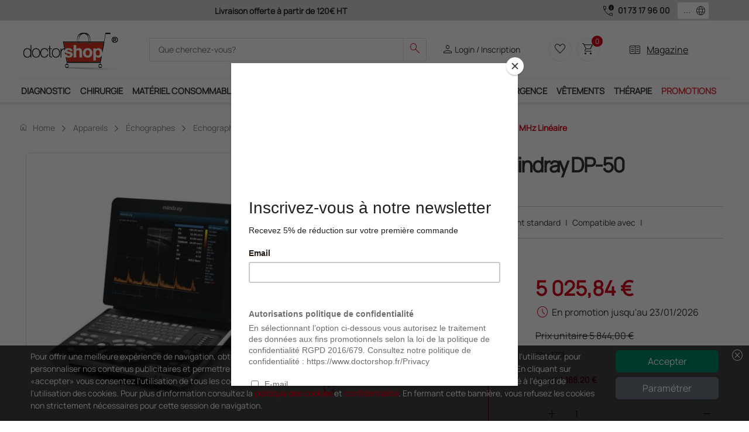

--- FILE ---
content_type: text/html; charset=utf-8
request_url: https://www.doctorshop.fr/Prodotti/appareils-pp/echographes-PP-A/echographes-portables-PP-A-01/echographe-portable-mindray-dp-50-expert-avec-sonde-75-mhz-lineaire-2301022
body_size: 176826
content:

    <!DOCTYPE html>
    <html dir="ltr" lang="fr">
    <head>
        
<!-- Script iniettati -->
<script>
    /* <!-- non cancellare non fa nulla  -->  */
</script>
<!-- End Script iniettati -->

    <!-- Google Tag Manager -->
<script>      (function (w, d, s, l, i) {          w[l] = w[l] || []; w[l].push({              'gtm.start':                  new Date().getTime(), event: 'gtm.js'          }); var f = d.getElementsByTagName(s)[0],              j = d.createElement(s), dl = l != 'dataLayer' ? '&l=' + l : ''; j.async = true; j.src =                  'https://metrics.doctorshop.fr/gtm.js?id=' + i + dl; f.parentNode.insertBefore(j, f);      })(window, document, 'script', 'dataLayer', 'GTM-M4DZMPHX');</script>
 <noscript><iframe src="https://metrics.doctorshop.fr/ns.html?id=GTM-M4DZMPHX" height="0" width="0" style="display:none;visibility:hidden"></iframe></noscript>    <!-- End Google Tag Manager -->
<script>
dataLayer.push({
});
</script>


        <meta name="viewport" content="width=device-width, initial-scale=1">
        <meta charset="utf-8">
        <meta http-equiv="X-UA-Compatible" content="IE=edge">
        <meta name="author" content="Doctor Shop Srl">

        
                <title>Achetez &#xC9;chographe portable Mindray DP-50 Expert avec sonde 7,5 MHz lin&#xE9;aire, Doctor Shop</title>
                    <meta name="Title" content="&#xC9;chographe portable Mindray DP-50 Expert avec sonde 7,5 MHz lin&#xE9;aire" />
                    <meta name="Subject" content="&#xC9;chographe portable Mindray DP-50 Expert avec sonde 7,5 MHz lin&#xE9;aire" />
                    <meta name="Description" content="&#xC9;chographe portable Mindray DP-50 Expert avec sonde 7,5 MHz lin&#xE9;aire" />
                    <meta name="Keywords" content="&#xC9;chographe portable Mindray DP-50 Expert avec sonde 7,5 MHz lin&#xE9;aire" />
                    <meta name="Expires" content="&#xC9;chographe portable Mindray DP-50 Expert avec sonde 7,5 MHz lin&#xE9;aire" />
                    <link rel="Canonical" href="http://www.doctorshop.fr/Prodotti/appareils-pp/echographes-pp-a/echographes-portables-PP-A-01/echographe-portable-mindray-dp-50-expert-avec-sonde-75-mhz-lineaire-2301022" />
                    <meta property="og:title" content="Achetez &#xC9;chographe portable Mindray DP-50 Expert avec sonde 7,5 MHz lin&#xE9;aire, Doctor Shop" />
                    <meta property="og:type" content="website" />
                    <meta property="og:image" content="https://risorse.doctorshop.it/images/77806/2" />
                    <meta property="og:url" content="http://www.doctorshop.fr/Prodotti/appareils-pp/echographes-pp-a/echographes-portables-PP-A-01/echographe-portable-mindray-dp-50-expert-avec-sonde-75-mhz-lineaire-2301022" />
                    <meta property="og:description" />
                    <meta property="og:locale" content="fr-FR" />
                    <meta property="og:site_name" content="Doctor Shop" />
    <meta http-equiv="Content-Type" content="text/html; charset=UTF-8" />
        <script type="application/ld+json">
             {
  "@context": "https://schema.org",
  "@type": "Product",
  "name": "Échographe portable Mindray DP-50 Expert avec sonde 7,5 MHz linéaire",
  "Description": "Le Mindray DP-50 Expert est un échographe portable avec un design ergonomique – qui facilite son transport. Il est indiqué pour plusieurs spécialités et il peut être utilisé pour les adultes, les femmes enceintes, les patients pédiatriques et les nouveau-nés.Applications :- Gynécologie- Obstétrique- Abdomen- Pédiatrie- Petites structures- Céphalique- Transcrânienne- Musculosquelettique- Cardiaque- Vasculaire- Urologie- Orthopédie- Nerfs- Examens intra opératifs&nbsp;Modes d’examen à sélectionner- Adulte ABD- ABD-Difficult- Ped-ABD- GYN- OB1- OB2/3- Urologique- Prostate- Vasculaire- Thyroïde- Sein- SMP- MSK- Nerfs- Superficiel- Orthopédique- Adulte cardiaque- EM FASTPSHI (Phase Shift Harmonic Imaging)Imaging harmonique purifié pour une résolution meilleure du contraste qui fournit des images plus précises avec une résolution excellente et moins de bruit.&nbsp;iBeamCela permet l’utilisation de plus coins scannés pour réaliser une image unique avec – par conséquence – une majeure résolution du contraste et une visualisation améliorée.&nbsp;iClearVous pouvez obtenir une qualité meilleure de l’image selon la détection automatique de la structure.- bords plus nets et constants- Tissus uniformes lisses- « zones sans echo » plus nets&nbsp;iScapeVous pouvez obtenir une visualisation complète et étendue de la structure anatomique à travers l’imaging panoramique lié à l’indication de la vitesse et à la capacité de scan avant/arrière qui fait le scan plus simple, fluide et contrôlable.ExFOVDécouvrez les meilleures informations diagnostiques grâce à la visualisation étendue de la structure anatomique sur toutes les sondes convexes.Trapezoid ImagingDécouvrez les meilleurs informations diagnostiques grâce à la visualisation étendue de la structure anatomique sur toutes les sondes linéaires.B-SteerVotre dispositif pour une biopsie plus profonde : cela permet de régler la ligne de scan pour obtenir une meilleure visibilité de l’aiguille, des nerfs et des petits vaisseaux.Auto IMT (Intima-Media Thickness)Mesure automatique de l’épaisseur de la paroi antérieure et postérieure qui fournit un état carotidien précis.PWPW doppler et Auto-Trace montrent les détails du flux sanguin pour une diagnose plus complète.iStorageCela permet de transférer directement les images et les rapports à l’ordinateur à travers le câble réseau.iTouchVous pouvez obtenir l’optimisation automatique instantanée de l’imagine dans les modes B et PW avec le clic d’une seule touche.iZoomVous pouvez obtenir une visualisation instantanée à écran entier avec le clic d’une seule touche.iStationLe système exclusif de gestion des informations sur les patients de Mindray qui permet d’intégrer, de voir de nouveau, d’archiver et de récupérer les données des patients de manière efficace.&nbsp;iScanHelperLogiciel tutorial intégré dédié- Illustrations de diagrammes anatomiques inclus le schéma et l’image échographique- Comparaison échographique standard avec le scan en temps réel.- Scan de l’image de référence qui démontre la position appropriée du patient et le positionnement de la sonde.- Suggestions sur les capacités de scan et informations diagnostiques.&nbsp;Sonde 7,5 MHz linéaire• Code Mindray: 75L53EA&nbsp;• Méthode de balayage: Linéaire• Fréq. principale: 7.5&nbsp;• Larg. bande de la sonde: 5,0-10,0",
  "Sku": "2301022",
  "Gtin": "",
  "Category": "Appareils",
  "Url": "https://www.doctorshop.fr/Prodotti/appareils-pp/echographes-pp-a/echographes-portables-PP-A-01/echographe-portable-mindray-dp-50-expert-avec-sonde-75-mhz-lineaire-2301022",
  "Image": [
    "https://risorse.doctorshop.it/images/77806/1",
    "https://risorse.doctorshop.it/images/107360/1",
    "https://risorse.doctorshop.it/images/77816/1",
    "https://risorse.doctorshop.it/images/77821/1",
    "https://risorse.doctorshop.it/images/77826/1"
  ],
  "Brand": {
    "@type": "Brand",
    "Name": "MINDRAY"
  },
  "Offers": {
    "@type": "Offer",
    "PriceCurrency": "EUR",
    "Price": "4188.20",
    "Availability": "https://schema.org/InStock",
    "Url": "https://www.doctorshop.fr/Prodotti/appareils-pp/echographes-pp-a/echographes-portables-PP-A-01/echographe-portable-mindray-dp-50-expert-avec-sonde-75-mhz-lineaire-2301022",
    "ItemCondition": "https://schema.org/NewCondition",
    "PriceValidUntil": "2026-01-23",
    "Seller": {
      "@type": "Organization",
      "Name": "Doctor Shop"
    },
    "HasMerchantReturnPolicy": {
      "@type": "MerchantReturnPolicy",
      "ReturnFees": "https://schema.org/ReturnFeesCustomerResponsibility",
      "ReturnPolicyCountry": "FR",
      "ApplicableCountry": "FR",
      "ReturnPolicyCategory": "https://schema.org/MerchantReturnFiniteReturnWindow",
      "MerchantReturnDays": 14,
      "ReturnMethod": "https://schema.org/ReturnByMail"
    },
    "ShippingDetails": {
      "@type": "OfferShippingDetails",
      "deliveryTime": {
        "@type": "ShippingDeliveryTime",
        "BusinessDays": {
          "@type": "OpeningHoursSpecification",
          "Opens": "8",
          "Closes": "18",
          "DayOfWeek": [
            "https://schema.org/Monday",
            "https://schema.org/Tuesday",
            "https://schema.org/Thursday",
            "https://schema.org/Wednesday",
            "https://schema.org/Friday"
          ]
        },
        "CutoffTime": "12:00",
        "HandlingTime": {
          "@type": "QuantitativeValue",
          "Value": "1",
          "MaxValue": 3,
          "MinValue": 1,
          "UnitText": "days",
          "UnitCode": "d"
        },
        "TransitTime": {
          "@type": "QuantitativeValue",
          "Value": "1",
          "MaxValue": 3,
          "MinValue": 1,
          "UnitText": "days",
          "UnitCode": "d"
        }
      },
      "ShippingRate": {
        "@type": "MonetaryAmount",
        "Currency": "EUR",
        "Value": "0.00"
      },
      "ShippingDestination": {
        "@type": "DefinedRegion",
        "AddressCountry": "FR"
      }
    }
  },
  "HasMerchantReturnPolicy": {
    "@type": "MerchantReturnPolicy",
    "ReturnFees": "https://schema.org/ReturnFeesCustomerResponsibility",
    "ReturnPolicyCountry": "FR",
    "ApplicableCountry": "FR",
    "ReturnPolicyCategory": "https://schema.org/MerchantReturnFiniteReturnWindow",
    "MerchantReturnDays": 14,
    "ReturnMethod": "https://schema.org/ReturnByMail"
  },
  "productID": "",
  "mpn": "33992+33983"
}
        </script>

        
<!-- Link -->
<link href="https://static.doctorshop.it/assets/images/tipo/1/favicon.ico" rel="icon" type="image/x-icon" />
<link href="https://static.doctorshop.it/assets/images/tipo/1/logo.png" rel="apple-touch-icon" />

<link href="https://static.doctorshop.it/assets/devexpress/dx.light.css" rel="stylesheet" media="all">

<link href="/css/Common/Bootstrap_ds.min.css" rel="stylesheet" />
<link href="/css/Common/site.min.css?v=l14pvv49s8hAZFMY3LUNPMv_9DncWRJTyHWh9gosV1E" media="all" rel="stylesheet" />
<link href="/css/Tipo1/site.min.css?v=ikIpiU_1AvuYHIMCgUYIYryBdJSlAaSt3KQ2HL6f1Ww" media="all" rel="stylesheet" />
<link rel="stylesheet" href="/css/Common/swiper-bundle.min.css" />
<link href="/css/Common/tiny-slider.min.css" rel="stylesheet" media="print" onload="this.media='all'">
<link href="/css/Common/aos.min.css" rel="stylesheet">
<link href="/css/Common/glightbox.min.css" rel="stylesheet" media="print" onload="this.media='all'">
<link href="/css/Common/venobox.min.css" media="print" onload="this.media='all'" rel="stylesheet" />





<link href="https://static.doctorshop.it/assets/owlcarousel2/owl.carousel.min.css" rel="stylesheet">
<link href="https://static.doctorshop.it/assets/owlcarousel2/owl.theme.default.min.css" rel="stylesheet">
<link rel="stylesheet" href="https://cdn.jsdelivr.net/npm/bootstrap-icons@1.11.3/font/bootstrap-icons.min.css">
<!-- Link --> 

        <link rel="stylesheet" href="/css/CSSPartial/Editoriale.min.css" />
        <link rel="stylesheet" href="/css/CSSPartial/PagPers.min.css" />

        
<!-- ScriptHead -->
<script src="https://static.doctorshop.it/assets/jquery/jquery-3.7.1.min.js" integrity="sha256-/JqT3SQfawRcv/BIHPThkBvs0OEvtFFmqPF/lYI/Cxo=" crossorigin="anonymous"></script>

<script src="https://static.doctorshop.it/assets/js/dx.custom.js"></script>

<script src="https://static.doctorshop.it/assets/js/devextreme/aspnet/dx.aspnet.mvc.js"></script>

<script>DevExpress.localization.locale(navigator.language);</script>
<script src="/js/devextreme/localization/dx.messages.fr.js"></script>

<script src="https://static.doctorshop.it/assets/js/devextreme/aspnet/dx.aspnet.data.js"></script>

<script src="https://static.doctorshop.it/assets/owlcarousel2/owl.carousel.min.js"></script>


    <script src="/js/Common/lazysizes.min.js" async=""></script>

<!-- ScriptHead -->
        

        
<script>
    (function (w, k) { w[k] = window[k] || function () { (window[k].q = window[k].q || []).push(arguments) } })(window, "doofinderApp") 
    doofinderApp("config", "language", "fr");
    doofinderApp("config", "currency", "EUR");
    doofinderApp("config", "hashid", "ecfe48701ceebd8bca161ab420762886");
</script>
<script src="https://eu1-config.doofinder.com/2.x/ad4aad7d-53e6-4f22-96cc-b8a26c4382eb.js" async></script>
        
    <script id="mcjs">!function(c,h,i,m,p){m=c.createElement(h),p=c.getElementsByTagName(h)[0],m.async=1,m.src=i,p.parentNode.insertBefore(m,p)}(document,"script", "https://chimpstatic.com/mcjs-connected/js/users/8cc5fb8b147be59cdce036643/ca4c90aa37e2648ba114ed6f3.js");</script>
        
    </head>

    <body style="overflow: visible">
        
<!-- Script iniettati -->
<script>
    /* <!-- non cancellare non fa nulla  -->  */
</script>
<!-- End Script iniettati -->


    <!-- Google Tag Manager (noscript) -->
 <noscript><iframe src="https://metrics.doctorshop.fr/ns.html?id=GTM-M4DZMPHX" height="0" width="0" style="display:none;visibility:hidden"></iframe></noscript>    <!-- End Google Tag Manager (noscript) -->

        
<script>
DevExpress.config({"serverDecimalSeparator":","});
DevExpress.aspnet.setTemplateEngine();
DevExpress.assertDevExtremeVersion('DevExtreme.AspNet.Core', '24.1.7');
DevExpress.config({ "licenseKey": window.atob("[base64]") });
</script>
<div id="loadPanel"></div><script>
DevExpress.utils.readyCallbacks.add((function($){$("#loadPanel").dxLoadPanel({"shadingColor":"rgba(0,0,0,0.4)","visible":false,"showIndicator":true,"showPane":true,"shading":true,"hideOnOutsideClick":false,"message":"Chargement en cours...","indicatorSrc":"https://js.devexpress.com/Content/data/loadingIcons/rolling.svg"});}).bind(this, jQuery));</script>

<div id="toast"></div><script>
DevExpress.utils.readyCallbacks.add((function($){$("#toast").dxToast({});}).bind(this, jQuery));</script>


<script>
    function close(){
        $("#popuplogin").dxPopup("hide");
    }
</script>

<div id="popuplogin"></div><script>
DevExpress.utils.readyCallbacks.add((function($){$("#popuplogin").dxPopup({"width":450.0,"height":300.0,"visible":false,"title":"Login","shading":true,"shadingColor":"rgba(0, 0, 0, 0.8)","hideOnOutsideClick":true,"showCloseButton":true,"contentTemplate":$("#popup-template-login")});}).bind(this, jQuery));</script>


<script type="text/html" id="popup-template-login">    <div class="text-center">
        <p class="fw-bold"><etichetta>Attention !</etichetta></p>
        <p><etichetta>Pour continuer, veuillez vous connecter.</etichetta></p>

        <a href="#" class="btn btn-warning w-50 mt-3" onclick="close(); window.open('/Account/Login?ReturnUrl=' + location.pathname + location.search, '_self');">
            <etichetta>Entrer</etichetta>
        </a>
        <hr class="m-3" />
        
        <a href="#" class="btn btn-primary w-50" onclick="close(); window.open('/Account/Registrazione', '_self');">
            <etichetta>Inscrivez-vous ici</etichetta>
        </a>
    </div>
</script>

<div id="popupav"></div><script>
DevExpress.utils.readyCallbacks.add((function($){$("#popupav").dxPopup({"width":450.0,"height":500.0,"visible":false,"title":"Verifica indirizzo","shading":true,"shadingColor":"rgba(0, 0, 0, 0.8)","hideOnOutsideClick":true,"showCloseButton":true,"contentTemplate":$("#popup-template-av")});}).bind(this, jQuery));</script>


<script type="text/html" id="popup-template-av">    <div>
        E' stato digitato il seguente indirizzo che presenta delle incongruenze: <div id="popupavsa" class="fw-bold"></div>
        <div class="mt-2">Elenco delle componenti che presentano un problema:</div>
        <%!function(){%><div id="<%=arguments[0]%>"></div><%DevExpress.aspnet.createComponent("dxList",{"keyExpr":"componentType","displayExpr":"extDescription","showSelectionControls":false,"selectionMode":"none","itemTemplate":$("#avlist-itemTemplate")},arguments[0])%><%}("avlist")%>
    </div>
    <div class="mt-5">
        Indirizzo alternativo suggerito: <div id="popupavda" class="fw-bold"></div>
    </div>
    <div class="mt-5 border-top border-2">
        <div class="btn btn-success btn-sm">Conferma indirizzo digitato</div>
        <div class="btn btn-info btn-sm">Conferma indirizzo suggerito</div>
    </div>
</script><script type="text/html" id="avlist-itemTemplate"><%- extDescription %></script>
        


<script>

    $(document).ready(() => {
    AggiungiScrollPerHeader('-45px');
    });
</script>

    <header class="generic-header">

        <div class="header navbar-area fixed-top">
            <div class="row p-0 m-0">
                <div class="topbar d-none d-md-block col-12 col-lg-9">
                    <div id="adsSlider" class="carousel slide w-100" data-bs-ride="carousel">
                        <div class="carousel-inner w-100">
                            <div class="carousel-item active w-100 text-center">
                                <label class="text-dark fw-bold "><etichetta>Livraison offerte à partir de 120€ HT</etichetta></label>
                            </div>
                            <div class="carousel-item w-100 text-center">
                                <label class="text-dark fw-bold "><etichetta>Paiement 4X avec Paypal</etichetta></label>
                            </div>
                            <div class="carousel-item w-100 text-center">
                                <label class="text-dark fw-bold "><etichetta>Service clients 9h - 18h</etichetta></label>
                            </div>
                        </div>

                    </div>
                </div>
                <div class="col-12 col-lg-3 d-flex justify-content-center align-items-center phones">
                        <span class="material-symbols-outlined text-dark end-0 pe-1">call_quality</span>
                        <a class="fw-bolder text-dark text-nowrap pe-2" href="tel:01 73 17 96 00">01 73 17 96 00</a>
                            <style>
                                .dx-label {
                                    max-width: 100% !important;
                                }

                                #fselectlanguage {
                                    min-width: 55px !important;
                                }
                            </style>
<div id="fselectlanguage"></div><script>
DevExpress.utils.readyCallbacks.add((function($){$("#fselectlanguage").dxSelectBox({"dataSource":{"store":new DevExpress.data.ArrayStore({"data":[{"Key":"1034","Index":0,"Value":"ES"},{"Key":"1036","Index":0,"Value":"FR"},{"Key":"1082","Index":0,"Value":"MT"},{"Key":"2057","Index":0,"Value":"GB"},{"Key":"1040","Index":0,"Value":"IT"},{"Key":"2060","Index":0,"Value":"BE"},{"Key":"2070","Index":0,"Value":"PT"},{"Key":"3079","Index":0,"Value":"AT"},{"Key":"6153","Index":0,"Value":"EN"}]})},"displayExpr":"Value","valueExpr":"Key","value":"1036","width":50.0,"height":30.0,"elementAttr":{"class":"ms-1"},"dropDownButtonTemplate":$("#fselectlanguage-dropDownButtonTemplate"),"itemTemplate":$("#fselectlanguage-itemTemplate")});}).bind(this, jQuery));</script>                </div>
            </div>
            <div class="container p-0">
                <div class="header-middle bg-white py-2 px-0">
                    <div class="container-fluid">
                        <div class="row align-items-center justify-content-between">
                            <div class="col-5 col-md-2 order-0 order-md-0 p-0 common-logo-container">
                                <a class="img-fluid pt-2" href="/">
                                    <img rel="apple-touch-icon"
                                         id="SiteLogo"
                                         class="img-fluid"
                                         style="width:100%;"
                                         src="https://static.doctorshop.it/assets/images/tipo/1/logo.png"
                                         alt="www.doctorshop.fr" />
                                </a>
                            </div>                            <div class="col-12 col-md-5 pt-2 pt-md-0 order-2 order-md-1">
                                <div class="main-menu-search">
                                    <div class="navbar-search search-style-5">
                                        <div class="d-flex d-md-none justify-content-center align-items-center border rounded p-1" data-bs-toggle="offcanvas" data-bs-target="#CategorySideBar" aria-controls="CategorySideBar">
                                            <span class="material-symbols-outlined md-30 text-dark">menu</span>
                                        </div>
                                        <div class="offcanvas offcanvas-start" tabindex="-1" id="CategorySideBar">
                                            <div class="offcanvas-header">
                                                <etichetta class="fw-bold fs-3">Categoriés</etichetta>
                                                <button type="button" class="btn-close text-reset" data-bs-dismiss="offcanvas" aria-label="Close"></button>
                                            </div>
                                            <div class="offcanvas-body">
                                                <div id="CategoriesAccordion"></div><script>
DevExpress.utils.readyCallbacks.add((function($){$("#CategoriesAccordion").dxAccordion({"dataSource":{"store":new DevExpress.data.ArrayStore({"data":[{"Colore":"#FFD714","Url":"diagnostic-DI","FullUrl":"diagnostic-DI","IsFirst":false,"IsLast":false,"NElementi":0,"IsMacroCategory":true,"ImmagineMaster":null,"IdImmagineMaster":null,"ImmagineCategoria":68,"Ordinamento":0,"Vendite":null,"Promozioni":true,"UltimoInserimentoProdotto":null,"AllUrl":["diagnostic-DI","diagnostic-DI/stethoscopes-DI-6","diagnostic-DI/accessoires-pour-appareils-de-diagnostic-di-17","diagnostic-DI/accessoires-pour-appareils-de-diagnostic-di-17/stethoscopes-rechanges-et-accessories-DI-7","diagnostic-DI/accessoires-pour-appareils-de-diagnostic-di-17/stethoscopes-rechanges-et-accessories-DI-7/autres-rechanges-et-accessoires-pour-stethoscopes-DI-7-07","diagnostic-DI/accessoires-pour-appareils-de-diagnostic-di-17/stethoscopes-rechanges-et-accessories-DI-7/kit-rechanges-assortis-DI-7-06","diagnostic-DI/accessoires-pour-appareils-de-diagnostic-di-17/stethoscopes-rechanges-et-accessories-DI-7/embouts-auriculaires-DI-7-01","diagnostic-DI/accessoires-pour-appareils-de-diagnostic-di-17/stethoscopes-rechanges-et-accessories-DI-7/diaphragmes-DI-7-03","diagnostic-DI/accessoires-pour-appareils-de-diagnostic-di-17/stethoscopes-rechanges-et-accessories-DI-7/bagues-en-neoprene-DI-7-05","diagnostic-DI/accessoires-pour-appareils-de-diagnostic-di-17/tensiometres-accessoires-DI-B","diagnostic-DI/accessoires-pour-appareils-de-diagnostic-di-17/tensiometres-accessoires-DI-B/brassards-et-vessies-DI-B-01","diagnostic-DI/accessoires-pour-appareils-de-diagnostic-di-17/tensiometres-accessoires-DI-B/alimentation-secteur-prise-di-b-06","diagnostic-DI/accessoires-pour-appareils-de-diagnostic-di-17/tensiometres-accessoires-DI-B/tubulures-et-connecteurs-di-b-05","diagnostic-DI/accessoires-pour-appareils-de-diagnostic-di-17/tensiometres-accessoires-DI-B/poires-systemes-de-gonflage-et-valves-DI-B-02","diagnostic-DI/accessoires-pour-appareils-de-diagnostic-di-17/tensiometres-accessoires-DI-B/pochettes-di-b-07","diagnostic-DI/accessoires-pour-appareils-de-diagnostic-di-17/tensiometres-accessoires-DI-B/chariots-di-b-04","diagnostic-DI/accessoires-pour-appareils-de-diagnostic-di-17/tensiometres-accessoires-DI-B/autres-accessoires-DI-B-03","diagnostic-DI/accessoires-pour-appareils-de-diagnostic-di-17/speculums-pour-otoscopes-a-usage-unique-et-a-usage-multiple-DI-3-04-01","diagnostic-DI/accessoires-pour-appareils-de-diagnostic-di-17/sacs-et-etuis-di-17-11","diagnostic-DI/accessoires-pour-appareils-de-diagnostic-di-17/ampoules-di-3-04","diagnostic-DI/accessoires-pour-appareils-de-diagnostic-di-17/tetes-di-5-02-01","diagnostic-DI/accessoires-pour-appareils-de-diagnostic-di-17/poires-et-connecteurs-dinsufflation-pour-otoscopes-di-17-12","diagnostic-DI/accessoires-pour-appareils-de-diagnostic-di-17/dermatoscopes-capillaroscopes-et-tricoscopes-accessoires-DI-9-03","diagnostic-DI/accessoires-pour-appareils-de-diagnostic-di-17/dermatoscopes-capillaroscopes-et-tricoscopes-accessoires-DI-9-03/embouts-de-contact-di-9-03-02","diagnostic-DI/accessoires-pour-appareils-de-diagnostic-di-17/dermatoscopes-capillaroscopes-et-tricoscopes-accessoires-DI-9-03/adaptateurs-di-9-03-01","diagnostic-DI/accessoires-pour-appareils-de-diagnostic-di-17/poignees-di-3-04-03","diagnostic-DI/accessoires-pour-appareils-de-diagnostic-di-17/batteries-di-5-02","diagnostic-DI/accessoires-pour-appareils-de-diagnostic-di-17/chargeurs-di-5-02-02","diagnostic-DI/accessoires-pour-appareils-de-diagnostic-di-17/autres-accessoires-di-3-04-02","diagnostic-DI/tensiometres-aneroides-et-electroniques-DI-8","diagnostic-DI/otoscopes-et-video-otoscopes-di-3","diagnostic-DI/otoscopes-et-video-otoscopes-di-3/otoscopes-DI-3-01","diagnostic-DI/otoscopes-et-video-otoscopes-di-3/video-otoscopes-DI-3-02","diagnostic-DI/tests-de-diagnostic-rapide-di-c","diagnostic-DI/tests-de-diagnostic-rapide-di-c/analyses-durine-DI-C-08","diagnostic-DI/tests-de-diagnostic-rapide-di-c/pneumologie-et-appareils-respiratoires-DI-C-02","diagnostic-DI/tests-de-diagnostic-rapide-di-c/drogues-DI-C-10","diagnostic-DI/tests-de-diagnostic-rapide-di-c/gynecologie-DI-C-05","diagnostic-DI/tests-de-diagnostic-rapide-di-c/accessoires-pour-tests-de-diagnostic-rapides-DI-C-12","diagnostic-DI/tests-de-diagnostic-rapide-di-c/sang-occulte-DI-C-09","diagnostic-DI/tests-de-diagnostic-rapide-di-c/tests-veterinaires-di-c-16","diagnostic-DI/tests-de-diagnostic-rapide-di-c/markers-cardiaques-DI-C-03","diagnostic-DI/tests-de-diagnostic-rapide-di-c/autres-specialites-DI-C-11","diagnostic-DI/tests-de-diagnostic-rapide-di-c/tests-pour-la-fonction-visive-DI-C-01","diagnostic-DI/tests-de-diagnostic-rapide-di-c/gastro-enterologie-DI-C-04","diagnostic-DI/tests-de-diagnostic-rapide-di-c/test-pour-sars-cov-2-di-c-14","diagnostic-DI/marteaux-neurologiques-et-monofilamants-DI-2","diagnostic-DI/marteaux-neurologiques-et-monofilamants-DI-2/marteaux-neurologiques-di-2-01","diagnostic-DI/marteaux-neurologiques-et-monofilamants-DI-2/monofilamants-et-testeurs-sensoriels-di-2-02","diagnostic-DI/oxymetres-de-pouls-saturometres-pp-9","diagnostic-DI/oxymetres-de-pouls-saturometres-pp-9/oxymetres-de-pouls-saturometres-PP-9-01","diagnostic-DI/oxymetres-de-pouls-saturometres-pp-9/rechanges-et-accessoires-pour-oxymetres-de-pouls-PP-9-02","diagnostic-DI/stylos-lumiere-DI-O","diagnostic-DI/thermometres-DI-D","diagnostic-DI/thermometres-DI-D/thermometres-electriques-DI-D-01","diagnostic-DI/thermometres-DI-D/thermometres-sans-contact-DI-D-02","diagnostic-DI/thermometres-DI-D/thermometres-tympanique-DI-D-04","diagnostic-DI/diapasons-DI-1","diagnostic-DI/ophtalmoscopes-et-retinoscopes-di-5","diagnostic-DI/ophtalmoscopes-et-retinoscopes-di-5/ophtalmoscopes-DI-5-01","diagnostic-DI/ophtalmoscopes-et-retinoscopes-di-5/retinoscopes-DI-5-03","diagnostic-DI/debitmetre-de-pointe-numerique-et-accessoires-di-e","diagnostic-DI/dermatoscopes-capillaroscopes-et-tricoscopes-DI-9","diagnostic-DI/dermatoscopes-capillaroscopes-et-tricoscopes-DI-9/capillaroscopes-DI-9-06","diagnostic-DI/dermatoscopes-capillaroscopes-et-tricoscopes-DI-9/tricoscopes-DI-9-05","diagnostic-DI/dermatoscopes-capillaroscopes-et-tricoscopes-DI-9/video-dermatoscopes-DI-9-04","diagnostic-DI/dermatoscopes-capillaroscopes-et-tricoscopes-DI-9/dermatoscopes-DI-9-01","diagnostic-DI/chercheur-de-veines-di-10","diagnostic-DI/stations-de-diagnostic-di-16","diagnostic-DI/doppler-et-accessoires-pp-7","diagnostic-DI/doppler-et-accessoires-pp-7/dopplers-foetales-et-vasculaires-pp-7-01","diagnostic-DI/doppler-et-accessoires-pp-7/capteures-pour-doppler-pp-7-03","diagnostic-DI/doppler-et-accessoires-pp-7/accessoires-pour-doppler-pp-7-02","diagnostic-DI/appareils-de-mesure-orthopedique-DI-A","diagnostic-DI/set-oto-ophtalmoscopes-DI-5-05"],"Sons":[{"Colore":null,"Url":"stethoscopes-DI-6","FullUrl":"diagnostic-DI/stethoscopes-DI-6","IsFirst":true,"IsLast":false,"NElementi":0,"IsMacroCategory":false,"ImmagineMaster":"110361","IdImmagineMaster":41735,"ImmagineCategoria":null,"Ordinamento":1,"Vendite":385,"Promozioni":true,"UltimoInserimentoProdotto":new Date(2025, 11, 2, 15, 52, 12, 77),"AllUrl":["diagnostic-DI/stethoscopes-DI-6"],"Sons":[],"AllKeys":["DI-6"],"Key":"DI-6","Index":0,"Value":"Stéthoscopes"},{"Colore":null,"Url":"accessoires-pour-appareils-de-diagnostic-di-17","FullUrl":"diagnostic-DI/accessoires-pour-appareils-de-diagnostic-di-17","IsFirst":false,"IsLast":false,"NElementi":0,"IsMacroCategory":false,"ImmagineMaster":null,"IdImmagineMaster":null,"ImmagineCategoria":241,"Ordinamento":0,"Vendite":260,"Promozioni":true,"UltimoInserimentoProdotto":new Date(2026, 0, 16, 13, 37, 28, 757),"AllUrl":["diagnostic-DI/accessoires-pour-appareils-de-diagnostic-di-17","diagnostic-DI/accessoires-pour-appareils-de-diagnostic-di-17/stethoscopes-rechanges-et-accessories-DI-7","diagnostic-DI/accessoires-pour-appareils-de-diagnostic-di-17/stethoscopes-rechanges-et-accessories-DI-7/autres-rechanges-et-accessoires-pour-stethoscopes-DI-7-07","diagnostic-DI/accessoires-pour-appareils-de-diagnostic-di-17/stethoscopes-rechanges-et-accessories-DI-7/kit-rechanges-assortis-DI-7-06","diagnostic-DI/accessoires-pour-appareils-de-diagnostic-di-17/stethoscopes-rechanges-et-accessories-DI-7/embouts-auriculaires-DI-7-01","diagnostic-DI/accessoires-pour-appareils-de-diagnostic-di-17/stethoscopes-rechanges-et-accessories-DI-7/diaphragmes-DI-7-03","diagnostic-DI/accessoires-pour-appareils-de-diagnostic-di-17/stethoscopes-rechanges-et-accessories-DI-7/bagues-en-neoprene-DI-7-05","diagnostic-DI/accessoires-pour-appareils-de-diagnostic-di-17/tensiometres-accessoires-DI-B","diagnostic-DI/accessoires-pour-appareils-de-diagnostic-di-17/tensiometres-accessoires-DI-B/brassards-et-vessies-DI-B-01","diagnostic-DI/accessoires-pour-appareils-de-diagnostic-di-17/tensiometres-accessoires-DI-B/alimentation-secteur-prise-di-b-06","diagnostic-DI/accessoires-pour-appareils-de-diagnostic-di-17/tensiometres-accessoires-DI-B/tubulures-et-connecteurs-di-b-05","diagnostic-DI/accessoires-pour-appareils-de-diagnostic-di-17/tensiometres-accessoires-DI-B/poires-systemes-de-gonflage-et-valves-DI-B-02","diagnostic-DI/accessoires-pour-appareils-de-diagnostic-di-17/tensiometres-accessoires-DI-B/pochettes-di-b-07","diagnostic-DI/accessoires-pour-appareils-de-diagnostic-di-17/tensiometres-accessoires-DI-B/chariots-di-b-04","diagnostic-DI/accessoires-pour-appareils-de-diagnostic-di-17/tensiometres-accessoires-DI-B/autres-accessoires-DI-B-03","diagnostic-DI/accessoires-pour-appareils-de-diagnostic-di-17/speculums-pour-otoscopes-a-usage-unique-et-a-usage-multiple-DI-3-04-01","diagnostic-DI/accessoires-pour-appareils-de-diagnostic-di-17/sacs-et-etuis-di-17-11","diagnostic-DI/accessoires-pour-appareils-de-diagnostic-di-17/ampoules-di-3-04","diagnostic-DI/accessoires-pour-appareils-de-diagnostic-di-17/tetes-di-5-02-01","diagnostic-DI/accessoires-pour-appareils-de-diagnostic-di-17/poires-et-connecteurs-dinsufflation-pour-otoscopes-di-17-12","diagnostic-DI/accessoires-pour-appareils-de-diagnostic-di-17/dermatoscopes-capillaroscopes-et-tricoscopes-accessoires-DI-9-03","diagnostic-DI/accessoires-pour-appareils-de-diagnostic-di-17/dermatoscopes-capillaroscopes-et-tricoscopes-accessoires-DI-9-03/embouts-de-contact-di-9-03-02","diagnostic-DI/accessoires-pour-appareils-de-diagnostic-di-17/dermatoscopes-capillaroscopes-et-tricoscopes-accessoires-DI-9-03/adaptateurs-di-9-03-01","diagnostic-DI/accessoires-pour-appareils-de-diagnostic-di-17/poignees-di-3-04-03","diagnostic-DI/accessoires-pour-appareils-de-diagnostic-di-17/batteries-di-5-02","diagnostic-DI/accessoires-pour-appareils-de-diagnostic-di-17/chargeurs-di-5-02-02","diagnostic-DI/accessoires-pour-appareils-de-diagnostic-di-17/autres-accessoires-di-3-04-02"],"Sons":[{"Colore":null,"Url":"stethoscopes-rechanges-et-accessories-DI-7","FullUrl":"diagnostic-DI/accessoires-pour-appareils-de-diagnostic-di-17/stethoscopes-rechanges-et-accessories-DI-7","IsFirst":true,"IsLast":false,"NElementi":0,"IsMacroCategory":false,"ImmagineMaster":"108910","IdImmagineMaster":33725,"ImmagineCategoria":null,"Ordinamento":1,"Vendite":159,"Promozioni":true,"UltimoInserimentoProdotto":new Date(2024, 6, 23, 15, 37, 37, 233),"AllUrl":["diagnostic-DI/accessoires-pour-appareils-de-diagnostic-di-17/stethoscopes-rechanges-et-accessories-DI-7","diagnostic-DI/accessoires-pour-appareils-de-diagnostic-di-17/stethoscopes-rechanges-et-accessories-DI-7/autres-rechanges-et-accessoires-pour-stethoscopes-DI-7-07","diagnostic-DI/accessoires-pour-appareils-de-diagnostic-di-17/stethoscopes-rechanges-et-accessories-DI-7/kit-rechanges-assortis-DI-7-06","diagnostic-DI/accessoires-pour-appareils-de-diagnostic-di-17/stethoscopes-rechanges-et-accessories-DI-7/embouts-auriculaires-DI-7-01","diagnostic-DI/accessoires-pour-appareils-de-diagnostic-di-17/stethoscopes-rechanges-et-accessories-DI-7/diaphragmes-DI-7-03","diagnostic-DI/accessoires-pour-appareils-de-diagnostic-di-17/stethoscopes-rechanges-et-accessories-DI-7/bagues-en-neoprene-DI-7-05"],"Sons":[{"Colore":null,"Url":"autres-rechanges-et-accessoires-pour-stethoscopes-DI-7-07","FullUrl":"diagnostic-DI/accessoires-pour-appareils-de-diagnostic-di-17/stethoscopes-rechanges-et-accessories-DI-7/autres-rechanges-et-accessoires-pour-stethoscopes-DI-7-07","IsFirst":true,"IsLast":false,"NElementi":0,"IsMacroCategory":false,"ImmagineMaster":"109887","IdImmagineMaster":38351,"ImmagineCategoria":null,"Ordinamento":1,"Vendite":122,"Promozioni":true,"UltimoInserimentoProdotto":new Date(2024, 6, 23, 15, 37, 37, 233),"AllUrl":["diagnostic-DI/accessoires-pour-appareils-de-diagnostic-di-17/stethoscopes-rechanges-et-accessories-DI-7/autres-rechanges-et-accessoires-pour-stethoscopes-DI-7-07"],"Sons":[],"AllKeys":["DI-7-07"],"Key":"DI-7-07","Index":0,"Value":"Autres rechanges et accessoires pour stéthoscopes"},{"Colore":null,"Url":"kit-rechanges-assortis-DI-7-06","FullUrl":"diagnostic-DI/accessoires-pour-appareils-de-diagnostic-di-17/stethoscopes-rechanges-et-accessories-DI-7/kit-rechanges-assortis-DI-7-06","IsFirst":false,"IsLast":false,"NElementi":0,"IsMacroCategory":false,"ImmagineMaster":"108910","IdImmagineMaster":33725,"ImmagineCategoria":null,"Ordinamento":1,"Vendite":40,"Promozioni":false,"UltimoInserimentoProdotto":new Date(2021, 5, 21, 11, 35, 15, 477),"AllUrl":["diagnostic-DI/accessoires-pour-appareils-de-diagnostic-di-17/stethoscopes-rechanges-et-accessories-DI-7/kit-rechanges-assortis-DI-7-06"],"Sons":[],"AllKeys":["DI-7-06"],"Key":"DI-7-06","Index":0,"Value":"Kit rechanges assortis"},{"Colore":null,"Url":"embouts-auriculaires-DI-7-01","FullUrl":"diagnostic-DI/accessoires-pour-appareils-de-diagnostic-di-17/stethoscopes-rechanges-et-accessories-DI-7/embouts-auriculaires-DI-7-01","IsFirst":false,"IsLast":false,"NElementi":0,"IsMacroCategory":false,"ImmagineMaster":"109321","IdImmagineMaster":35284,"ImmagineCategoria":null,"Ordinamento":1,"Vendite":13,"Promozioni":false,"UltimoInserimentoProdotto":new Date(2021, 1, 16, 10, 42, 50, 993),"AllUrl":["diagnostic-DI/accessoires-pour-appareils-de-diagnostic-di-17/stethoscopes-rechanges-et-accessories-DI-7/embouts-auriculaires-DI-7-01"],"Sons":[],"AllKeys":["DI-7-01"],"Key":"DI-7-01","Index":0,"Value":"Embouts auriculaires "},{"Colore":null,"Url":"diaphragmes-DI-7-03","FullUrl":"diagnostic-DI/accessoires-pour-appareils-de-diagnostic-di-17/stethoscopes-rechanges-et-accessories-DI-7/diaphragmes-DI-7-03","IsFirst":false,"IsLast":false,"NElementi":0,"IsMacroCategory":false,"ImmagineMaster":"2300570","IdImmagineMaster":52313,"ImmagineCategoria":null,"Ordinamento":1,"Vendite":0,"Promozioni":false,"UltimoInserimentoProdotto":new Date(2018, 2, 1, 10, 26, 15, 210),"AllUrl":["diagnostic-DI/accessoires-pour-appareils-de-diagnostic-di-17/stethoscopes-rechanges-et-accessories-DI-7/diaphragmes-DI-7-03"],"Sons":[],"AllKeys":["DI-7-03"],"Key":"DI-7-03","Index":0,"Value":"Diaphragmes "},{"Colore":null,"Url":"bagues-en-neoprene-DI-7-05","FullUrl":"diagnostic-DI/accessoires-pour-appareils-de-diagnostic-di-17/stethoscopes-rechanges-et-accessories-DI-7/bagues-en-neoprene-DI-7-05","IsFirst":false,"IsLast":false,"NElementi":0,"IsMacroCategory":false,"ImmagineMaster":"2300095","IdImmagineMaster":51515,"ImmagineCategoria":null,"Ordinamento":1,"Vendite":0,"Promozioni":false,"UltimoInserimentoProdotto":new Date(2021, 5, 21, 12, 14, 22, 370),"AllUrl":["diagnostic-DI/accessoires-pour-appareils-de-diagnostic-di-17/stethoscopes-rechanges-et-accessories-DI-7/bagues-en-neoprene-DI-7-05"],"Sons":[],"AllKeys":["DI-7-05"],"Key":"DI-7-05","Index":0,"Value":"Bagues en néoprène"}],"AllKeys":["DI-7","DI-7-07","DI-7-06","DI-7-01","DI-7-03","DI-7-05"],"Key":"DI-7","Index":0,"Value":"Stéthoscopes - Rechanges et accessoires"},{"Colore":null,"Url":"tensiometres-accessoires-DI-B","FullUrl":"diagnostic-DI/accessoires-pour-appareils-de-diagnostic-di-17/tensiometres-accessoires-DI-B","IsFirst":false,"IsLast":false,"NElementi":0,"IsMacroCategory":false,"ImmagineMaster":"3800438","IdImmagineMaster":61073,"ImmagineCategoria":null,"Ordinamento":1,"Vendite":73,"Promozioni":false,"UltimoInserimentoProdotto":new Date(2025, 9, 6, 19, 3, 13, 153),"AllUrl":["diagnostic-DI/accessoires-pour-appareils-de-diagnostic-di-17/tensiometres-accessoires-DI-B","diagnostic-DI/accessoires-pour-appareils-de-diagnostic-di-17/tensiometres-accessoires-DI-B/brassards-et-vessies-DI-B-01","diagnostic-DI/accessoires-pour-appareils-de-diagnostic-di-17/tensiometres-accessoires-DI-B/alimentation-secteur-prise-di-b-06","diagnostic-DI/accessoires-pour-appareils-de-diagnostic-di-17/tensiometres-accessoires-DI-B/tubulures-et-connecteurs-di-b-05","diagnostic-DI/accessoires-pour-appareils-de-diagnostic-di-17/tensiometres-accessoires-DI-B/poires-systemes-de-gonflage-et-valves-DI-B-02","diagnostic-DI/accessoires-pour-appareils-de-diagnostic-di-17/tensiometres-accessoires-DI-B/pochettes-di-b-07","diagnostic-DI/accessoires-pour-appareils-de-diagnostic-di-17/tensiometres-accessoires-DI-B/chariots-di-b-04","diagnostic-DI/accessoires-pour-appareils-de-diagnostic-di-17/tensiometres-accessoires-DI-B/autres-accessoires-DI-B-03"],"Sons":[{"Colore":null,"Url":"brassards-et-vessies-DI-B-01","FullUrl":"diagnostic-DI/accessoires-pour-appareils-de-diagnostic-di-17/tensiometres-accessoires-DI-B/brassards-et-vessies-DI-B-01","IsFirst":true,"IsLast":false,"NElementi":0,"IsMacroCategory":false,"ImmagineMaster":"19600034","IdImmagineMaster":115706,"ImmagineCategoria":null,"Ordinamento":1,"Vendite":53,"Promozioni":false,"UltimoInserimentoProdotto":new Date(2025, 9, 6, 19, 3, 13, 153),"AllUrl":["diagnostic-DI/accessoires-pour-appareils-de-diagnostic-di-17/tensiometres-accessoires-DI-B/brassards-et-vessies-DI-B-01"],"Sons":[],"AllKeys":["DI-B-01"],"Key":"DI-B-01","Index":0,"Value":"Brassards et vessies"},{"Colore":null,"Url":"alimentation-secteur-prise-di-b-06","FullUrl":"diagnostic-DI/accessoires-pour-appareils-de-diagnostic-di-17/tensiometres-accessoires-DI-B/alimentation-secteur-prise-di-b-06","IsFirst":false,"IsLast":false,"NElementi":0,"IsMacroCategory":false,"ImmagineMaster":null,"IdImmagineMaster":null,"ImmagineCategoria":248,"Ordinamento":0,"Vendite":19,"Promozioni":false,"UltimoInserimentoProdotto":new Date(2023, 9, 24, 11, 26, 57, 237),"AllUrl":["diagnostic-DI/accessoires-pour-appareils-de-diagnostic-di-17/tensiometres-accessoires-DI-B/alimentation-secteur-prise-di-b-06"],"Sons":[],"AllKeys":["DI-B-06"],"Key":"DI-B-06","Index":0,"Value":"Alimentation secteur prise"},{"Colore":null,"Url":"tubulures-et-connecteurs-di-b-05","FullUrl":"diagnostic-DI/accessoires-pour-appareils-de-diagnostic-di-17/tensiometres-accessoires-DI-B/tubulures-et-connecteurs-di-b-05","IsFirst":false,"IsLast":false,"NElementi":0,"IsMacroCategory":false,"ImmagineMaster":null,"IdImmagineMaster":null,"ImmagineCategoria":250,"Ordinamento":0,"Vendite":1,"Promozioni":false,"UltimoInserimentoProdotto":new Date(2019, 10, 14, 11, 29, 23, 480),"AllUrl":["diagnostic-DI/accessoires-pour-appareils-de-diagnostic-di-17/tensiometres-accessoires-DI-B/tubulures-et-connecteurs-di-b-05"],"Sons":[],"AllKeys":["DI-B-05"],"Key":"DI-B-05","Index":0,"Value":"Tubulures et connecteurs"},{"Colore":null,"Url":"poires-systemes-de-gonflage-et-valves-DI-B-02","FullUrl":"diagnostic-DI/accessoires-pour-appareils-de-diagnostic-di-17/tensiometres-accessoires-DI-B/poires-systemes-de-gonflage-et-valves-DI-B-02","IsFirst":false,"IsLast":false,"NElementi":0,"IsMacroCategory":false,"ImmagineMaster":"104417","IdImmagineMaster":15797,"ImmagineCategoria":null,"Ordinamento":1,"Vendite":1,"Promozioni":false,"UltimoInserimentoProdotto":new Date(2021, 7, 16, 12, 20, 55, 747),"AllUrl":["diagnostic-DI/accessoires-pour-appareils-de-diagnostic-di-17/tensiometres-accessoires-DI-B/poires-systemes-de-gonflage-et-valves-DI-B-02"],"Sons":[],"AllKeys":["DI-B-02"],"Key":"DI-B-02","Index":0,"Value":"Poires - Systèmes de gonflage et valves"},{"Colore":null,"Url":"pochettes-di-b-07","FullUrl":"diagnostic-DI/accessoires-pour-appareils-de-diagnostic-di-17/tensiometres-accessoires-DI-B/pochettes-di-b-07","IsFirst":false,"IsLast":false,"NElementi":0,"IsMacroCategory":false,"ImmagineMaster":null,"IdImmagineMaster":null,"ImmagineCategoria":251,"Ordinamento":0,"Vendite":0,"Promozioni":false,"UltimoInserimentoProdotto":null,"AllUrl":["diagnostic-DI/accessoires-pour-appareils-de-diagnostic-di-17/tensiometres-accessoires-DI-B/pochettes-di-b-07"],"Sons":[],"AllKeys":["DI-B-07"],"Key":"DI-B-07","Index":0,"Value":"Pochettes"},{"Colore":null,"Url":"chariots-di-b-04","FullUrl":"diagnostic-DI/accessoires-pour-appareils-de-diagnostic-di-17/tensiometres-accessoires-DI-B/chariots-di-b-04","IsFirst":false,"IsLast":false,"NElementi":0,"IsMacroCategory":false,"ImmagineMaster":null,"IdImmagineMaster":null,"ImmagineCategoria":249,"Ordinamento":0,"Vendite":0,"Promozioni":false,"UltimoInserimentoProdotto":new Date(2019, 3, 1, 14, 59, 19, 267),"AllUrl":["diagnostic-DI/accessoires-pour-appareils-de-diagnostic-di-17/tensiometres-accessoires-DI-B/chariots-di-b-04"],"Sons":[],"AllKeys":["DI-B-04"],"Key":"DI-B-04","Index":0,"Value":"Chariots"},{"Colore":null,"Url":"autres-accessoires-DI-B-03","FullUrl":"diagnostic-DI/accessoires-pour-appareils-de-diagnostic-di-17/tensiometres-accessoires-DI-B/autres-accessoires-DI-B-03","IsFirst":false,"IsLast":false,"NElementi":0,"IsMacroCategory":false,"ImmagineMaster":null,"IdImmagineMaster":null,"ImmagineCategoria":252,"Ordinamento":1,"Vendite":0,"Promozioni":false,"UltimoInserimentoProdotto":new Date(2023, 9, 24, 11, 26, 57, 237),"AllUrl":["diagnostic-DI/accessoires-pour-appareils-de-diagnostic-di-17/tensiometres-accessoires-DI-B/autres-accessoires-DI-B-03"],"Sons":[],"AllKeys":["DI-B-03"],"Key":"DI-B-03","Index":0,"Value":"Autres accessoires"}],"AllKeys":["DI-B","DI-B-01","DI-B-06","DI-B-05","DI-B-02","DI-B-07","DI-B-04","DI-B-03"],"Key":"DI-B","Index":0,"Value":"Tensiomètres - Accessoires"},{"Colore":null,"Url":"speculums-pour-otoscopes-a-usage-unique-et-a-usage-multiple-DI-3-04-01","FullUrl":"diagnostic-DI/accessoires-pour-appareils-de-diagnostic-di-17/speculums-pour-otoscopes-a-usage-unique-et-a-usage-multiple-DI-3-04-01","IsFirst":false,"IsLast":false,"NElementi":0,"IsMacroCategory":false,"ImmagineMaster":"1900236","IdImmagineMaster":49012,"ImmagineCategoria":null,"Ordinamento":1,"Vendite":20,"Promozioni":true,"UltimoInserimentoProdotto":new Date(2025, 8, 11, 14, 7, 34, 530),"AllUrl":["diagnostic-DI/accessoires-pour-appareils-de-diagnostic-di-17/speculums-pour-otoscopes-a-usage-unique-et-a-usage-multiple-DI-3-04-01"],"Sons":[],"AllKeys":["DI-3-04-01"],"Key":"DI-3-04-01","Index":0,"Value":"Spéculums pour otoscopes  (à usage unique et à usage multiple)"},{"Colore":null,"Url":"sacs-et-etuis-di-17-11","FullUrl":"diagnostic-DI/accessoires-pour-appareils-de-diagnostic-di-17/sacs-et-etuis-di-17-11","IsFirst":false,"IsLast":false,"NElementi":0,"IsMacroCategory":false,"ImmagineMaster":null,"IdImmagineMaster":null,"ImmagineCategoria":269,"Ordinamento":0,"Vendite":8,"Promozioni":false,"UltimoInserimentoProdotto":new Date(2025, 5, 30, 17, 48, 23, 803),"AllUrl":["diagnostic-DI/accessoires-pour-appareils-de-diagnostic-di-17/sacs-et-etuis-di-17-11"],"Sons":[],"AllKeys":["DI-17-11"],"Key":"DI-17-11","Index":0,"Value":"Sacs et étuis"},{"Colore":null,"Url":"ampoules-di-3-04","FullUrl":"diagnostic-DI/accessoires-pour-appareils-de-diagnostic-di-17/ampoules-di-3-04","IsFirst":false,"IsLast":false,"NElementi":0,"IsMacroCategory":false,"ImmagineMaster":"1900164","IdImmagineMaster":48712,"ImmagineCategoria":null,"Ordinamento":1,"Vendite":4,"Promozioni":false,"UltimoInserimentoProdotto":new Date(2026, 0, 16, 13, 37, 28, 757),"AllUrl":["diagnostic-DI/accessoires-pour-appareils-de-diagnostic-di-17/ampoules-di-3-04"],"Sons":[],"AllKeys":["DI-3-04"],"Key":"DI-3-04","Index":0,"Value":"Ampoules "},{"Colore":null,"Url":"tetes-di-5-02-01","FullUrl":"diagnostic-DI/accessoires-pour-appareils-de-diagnostic-di-17/tetes-di-5-02-01","IsFirst":false,"IsLast":false,"NElementi":0,"IsMacroCategory":false,"ImmagineMaster":null,"IdImmagineMaster":null,"ImmagineCategoria":263,"Ordinamento":1,"Vendite":1,"Promozioni":false,"UltimoInserimentoProdotto":new Date(2025, 3, 11, 14, 5, 5, 0),"AllUrl":["diagnostic-DI/accessoires-pour-appareils-de-diagnostic-di-17/tetes-di-5-02-01"],"Sons":[],"AllKeys":["DI-5-02-01"],"Key":"DI-5-02-01","Index":0,"Value":"Têtes "},{"Colore":null,"Url":"poires-et-connecteurs-dinsufflation-pour-otoscopes-di-17-12","FullUrl":"diagnostic-DI/accessoires-pour-appareils-de-diagnostic-di-17/poires-et-connecteurs-dinsufflation-pour-otoscopes-di-17-12","IsFirst":false,"IsLast":false,"NElementi":0,"IsMacroCategory":false,"ImmagineMaster":null,"IdImmagineMaster":null,"ImmagineCategoria":271,"Ordinamento":0,"Vendite":1,"Promozioni":false,"UltimoInserimentoProdotto":new Date(2025, 5, 27, 16, 47, 50, 390),"AllUrl":["diagnostic-DI/accessoires-pour-appareils-de-diagnostic-di-17/poires-et-connecteurs-dinsufflation-pour-otoscopes-di-17-12"],"Sons":[],"AllKeys":["DI-17-12"],"Key":"DI-17-12","Index":0,"Value":"Poires et connecteurs d’insufflation pour otoscopes"},{"Colore":null,"Url":"dermatoscopes-capillaroscopes-et-tricoscopes-accessoires-DI-9-03","FullUrl":"diagnostic-DI/accessoires-pour-appareils-de-diagnostic-di-17/dermatoscopes-capillaroscopes-et-tricoscopes-accessoires-DI-9-03","IsFirst":false,"IsLast":false,"NElementi":0,"IsMacroCategory":false,"ImmagineMaster":"1900047","IdImmagineMaster":48482,"ImmagineCategoria":null,"Ordinamento":1,"Vendite":1,"Promozioni":false,"UltimoInserimentoProdotto":new Date(2025, 10, 25, 15, 23, 31, 363),"AllUrl":["diagnostic-DI/accessoires-pour-appareils-de-diagnostic-di-17/dermatoscopes-capillaroscopes-et-tricoscopes-accessoires-DI-9-03","diagnostic-DI/accessoires-pour-appareils-de-diagnostic-di-17/dermatoscopes-capillaroscopes-et-tricoscopes-accessoires-DI-9-03/embouts-de-contact-di-9-03-02","diagnostic-DI/accessoires-pour-appareils-de-diagnostic-di-17/dermatoscopes-capillaroscopes-et-tricoscopes-accessoires-DI-9-03/adaptateurs-di-9-03-01"],"Sons":[{"Colore":null,"Url":"embouts-de-contact-di-9-03-02","FullUrl":"diagnostic-DI/accessoires-pour-appareils-de-diagnostic-di-17/dermatoscopes-capillaroscopes-et-tricoscopes-accessoires-DI-9-03/embouts-de-contact-di-9-03-02","IsFirst":true,"IsLast":false,"NElementi":0,"IsMacroCategory":false,"ImmagineMaster":null,"IdImmagineMaster":null,"ImmagineCategoria":267,"Ordinamento":0,"Vendite":1,"Promozioni":false,"UltimoInserimentoProdotto":new Date(2025, 9, 24, 16, 25, 20, 120),"AllUrl":["diagnostic-DI/accessoires-pour-appareils-de-diagnostic-di-17/dermatoscopes-capillaroscopes-et-tricoscopes-accessoires-DI-9-03/embouts-de-contact-di-9-03-02"],"Sons":[],"AllKeys":["DI-9-03-02"],"Key":"DI-9-03-02","Index":0,"Value":"Embouts de contact"},{"Colore":null,"Url":"adaptateurs-di-9-03-01","FullUrl":"diagnostic-DI/accessoires-pour-appareils-de-diagnostic-di-17/dermatoscopes-capillaroscopes-et-tricoscopes-accessoires-DI-9-03/adaptateurs-di-9-03-01","IsFirst":false,"IsLast":false,"NElementi":0,"IsMacroCategory":false,"ImmagineMaster":null,"IdImmagineMaster":null,"ImmagineCategoria":268,"Ordinamento":0,"Vendite":0,"Promozioni":false,"UltimoInserimentoProdotto":new Date(2025, 10, 25, 15, 23, 31, 363),"AllUrl":["diagnostic-DI/accessoires-pour-appareils-de-diagnostic-di-17/dermatoscopes-capillaroscopes-et-tricoscopes-accessoires-DI-9-03/adaptateurs-di-9-03-01"],"Sons":[],"AllKeys":["DI-9-03-01"],"Key":"DI-9-03-01","Index":0,"Value":"Adaptateurs"}],"AllKeys":["DI-9-03","DI-9-03-02","DI-9-03-01"],"Key":"DI-9-03","Index":0,"Value":"Dermatoscopes, capillaroscopes et tricoscopes - accessoires"},{"Colore":null,"Url":"poignees-di-3-04-03","FullUrl":"diagnostic-DI/accessoires-pour-appareils-de-diagnostic-di-17/poignees-di-3-04-03","IsFirst":false,"IsLast":false,"NElementi":0,"IsMacroCategory":false,"ImmagineMaster":null,"IdImmagineMaster":null,"ImmagineCategoria":262,"Ordinamento":1,"Vendite":0,"Promozioni":false,"UltimoInserimentoProdotto":new Date(2025, 3, 11, 14, 5, 5, 0),"AllUrl":["diagnostic-DI/accessoires-pour-appareils-de-diagnostic-di-17/poignees-di-3-04-03"],"Sons":[],"AllKeys":["DI-3-04-03"],"Key":"DI-3-04-03","Index":0,"Value":"Poignées"},{"Colore":null,"Url":"batteries-di-5-02","FullUrl":"diagnostic-DI/accessoires-pour-appareils-de-diagnostic-di-17/batteries-di-5-02","IsFirst":false,"IsLast":false,"NElementi":0,"IsMacroCategory":false,"ImmagineMaster":null,"IdImmagineMaster":null,"ImmagineCategoria":264,"Ordinamento":1,"Vendite":0,"Promozioni":false,"UltimoInserimentoProdotto":new Date(2025, 5, 30, 17, 48, 23, 803),"AllUrl":["diagnostic-DI/accessoires-pour-appareils-de-diagnostic-di-17/batteries-di-5-02"],"Sons":[],"AllKeys":["DI-5-02"],"Key":"DI-5-02","Index":0,"Value":"Batteries"},{"Colore":null,"Url":"chargeurs-di-5-02-02","FullUrl":"diagnostic-DI/accessoires-pour-appareils-de-diagnostic-di-17/chargeurs-di-5-02-02","IsFirst":false,"IsLast":false,"NElementi":0,"IsMacroCategory":false,"ImmagineMaster":null,"IdImmagineMaster":null,"ImmagineCategoria":265,"Ordinamento":1,"Vendite":0,"Promozioni":false,"UltimoInserimentoProdotto":new Date(2025, 5, 30, 17, 48, 23, 803),"AllUrl":["diagnostic-DI/accessoires-pour-appareils-de-diagnostic-di-17/chargeurs-di-5-02-02"],"Sons":[],"AllKeys":["DI-5-02-02"],"Key":"DI-5-02-02","Index":0,"Value":"Chargeurs"},{"Colore":null,"Url":"autres-accessoires-di-3-04-02","FullUrl":"diagnostic-DI/accessoires-pour-appareils-de-diagnostic-di-17/autres-accessoires-di-3-04-02","IsFirst":false,"IsLast":false,"NElementi":0,"IsMacroCategory":false,"ImmagineMaster":null,"IdImmagineMaster":null,"ImmagineCategoria":266,"Ordinamento":1,"Vendite":0,"Promozioni":false,"UltimoInserimentoProdotto":new Date(2025, 11, 11, 14, 14, 9, 883),"AllUrl":["diagnostic-DI/accessoires-pour-appareils-de-diagnostic-di-17/autres-accessoires-di-3-04-02"],"Sons":[],"AllKeys":["DI-3-04-02"],"Key":"DI-3-04-02","Index":0,"Value":"Autres accessoires"}],"AllKeys":["DI-17","DI-7","DI-7-07","DI-7-06","DI-7-01","DI-7-03","DI-7-05","DI-B","DI-B-01","DI-B-06","DI-B-05","DI-B-02","DI-B-07","DI-B-04","DI-B-03","DI-3-04-01","DI-17-11","DI-3-04","DI-5-02-01","DI-17-12","DI-9-03","DI-9-03-02","DI-9-03-01","DI-3-04-03","DI-5-02","DI-5-02-02","DI-3-04-02"],"Key":"DI-17","Index":0,"Value":"Accessoires pour appareils de diagnostic"},{"Colore":null,"Url":"tensiometres-aneroides-et-electroniques-DI-8","FullUrl":"diagnostic-DI/tensiometres-aneroides-et-electroniques-DI-8","IsFirst":false,"IsLast":false,"NElementi":0,"IsMacroCategory":false,"ImmagineMaster":null,"IdImmagineMaster":null,"ImmagineCategoria":247,"Ordinamento":1,"Vendite":116,"Promozioni":true,"UltimoInserimentoProdotto":new Date(2025, 11, 11, 10, 2, 0, 833),"AllUrl":["diagnostic-DI/tensiometres-aneroides-et-electroniques-DI-8"],"Sons":[],"AllKeys":["DI-8"],"Key":"DI-8","Index":0,"Value":"Tensiomètres anéroïdes et électroniques"},{"Colore":null,"Url":"otoscopes-et-video-otoscopes-di-3","FullUrl":"diagnostic-DI/otoscopes-et-video-otoscopes-di-3","IsFirst":false,"IsLast":false,"NElementi":0,"IsMacroCategory":false,"ImmagineMaster":null,"IdImmagineMaster":null,"ImmagineCategoria":246,"Ordinamento":1,"Vendite":77,"Promozioni":true,"UltimoInserimentoProdotto":new Date(2025, 10, 10, 15, 26, 8, 440),"AllUrl":["diagnostic-DI/otoscopes-et-video-otoscopes-di-3","diagnostic-DI/otoscopes-et-video-otoscopes-di-3/otoscopes-DI-3-01","diagnostic-DI/otoscopes-et-video-otoscopes-di-3/video-otoscopes-DI-3-02"],"Sons":[{"Colore":null,"Url":"otoscopes-DI-3-01","FullUrl":"diagnostic-DI/otoscopes-et-video-otoscopes-di-3/otoscopes-DI-3-01","IsFirst":true,"IsLast":false,"NElementi":0,"IsMacroCategory":false,"ImmagineMaster":"1900383","IdImmagineMaster":49534,"ImmagineCategoria":null,"Ordinamento":1,"Vendite":77,"Promozioni":true,"UltimoInserimentoProdotto":new Date(2025, 10, 10, 15, 26, 8, 440),"AllUrl":["diagnostic-DI/otoscopes-et-video-otoscopes-di-3/otoscopes-DI-3-01"],"Sons":[],"AllKeys":["DI-3-01"],"Key":"DI-3-01","Index":0,"Value":"Otoscopes"},{"Colore":null,"Url":"video-otoscopes-DI-3-02","FullUrl":"diagnostic-DI/otoscopes-et-video-otoscopes-di-3/video-otoscopes-DI-3-02","IsFirst":false,"IsLast":false,"NElementi":0,"IsMacroCategory":false,"ImmagineMaster":"8600003","IdImmagineMaster":73424,"ImmagineCategoria":null,"Ordinamento":1,"Vendite":0,"Promozioni":true,"UltimoInserimentoProdotto":new Date(2025, 9, 21, 12, 25, 12, 50),"AllUrl":["diagnostic-DI/otoscopes-et-video-otoscopes-di-3/video-otoscopes-DI-3-02"],"Sons":[],"AllKeys":["DI-3-02"],"Key":"DI-3-02","Index":0,"Value":"Video otoscopes"}],"AllKeys":["DI-3","DI-3-01","DI-3-02"],"Key":"DI-3","Index":0,"Value":"Otoscopes et video otoscopes"},{"Colore":null,"Url":"tests-de-diagnostic-rapide-di-c","FullUrl":"diagnostic-DI/tests-de-diagnostic-rapide-di-c","IsFirst":false,"IsLast":false,"NElementi":0,"IsMacroCategory":false,"ImmagineMaster":null,"IdImmagineMaster":null,"ImmagineCategoria":253,"Ordinamento":1,"Vendite":57,"Promozioni":true,"UltimoInserimentoProdotto":new Date(2025, 10, 19, 11, 45, 10, 210),"AllUrl":["diagnostic-DI/tests-de-diagnostic-rapide-di-c","diagnostic-DI/tests-de-diagnostic-rapide-di-c/analyses-durine-DI-C-08","diagnostic-DI/tests-de-diagnostic-rapide-di-c/pneumologie-et-appareils-respiratoires-DI-C-02","diagnostic-DI/tests-de-diagnostic-rapide-di-c/drogues-DI-C-10","diagnostic-DI/tests-de-diagnostic-rapide-di-c/gynecologie-DI-C-05","diagnostic-DI/tests-de-diagnostic-rapide-di-c/accessoires-pour-tests-de-diagnostic-rapides-DI-C-12","diagnostic-DI/tests-de-diagnostic-rapide-di-c/sang-occulte-DI-C-09","diagnostic-DI/tests-de-diagnostic-rapide-di-c/tests-veterinaires-di-c-16","diagnostic-DI/tests-de-diagnostic-rapide-di-c/markers-cardiaques-DI-C-03","diagnostic-DI/tests-de-diagnostic-rapide-di-c/autres-specialites-DI-C-11","diagnostic-DI/tests-de-diagnostic-rapide-di-c/tests-pour-la-fonction-visive-DI-C-01","diagnostic-DI/tests-de-diagnostic-rapide-di-c/gastro-enterologie-DI-C-04","diagnostic-DI/tests-de-diagnostic-rapide-di-c/test-pour-sars-cov-2-di-c-14"],"Sons":[{"Colore":null,"Url":"analyses-durine-DI-C-08","FullUrl":"diagnostic-DI/tests-de-diagnostic-rapide-di-c/analyses-durine-DI-C-08","IsFirst":true,"IsLast":false,"NElementi":0,"IsMacroCategory":false,"ImmagineMaster":"100031","IdImmagineMaster":418,"ImmagineCategoria":null,"Ordinamento":1,"Vendite":29,"Promozioni":true,"UltimoInserimentoProdotto":new Date(2025, 9, 29, 15, 25, 24, 317),"AllUrl":["diagnostic-DI/tests-de-diagnostic-rapide-di-c/analyses-durine-DI-C-08"],"Sons":[],"AllKeys":["DI-C-08"],"Key":"DI-C-08","Index":0,"Value":"Analyses d\u0027urine"},{"Colore":null,"Url":"pneumologie-et-appareils-respiratoires-DI-C-02","FullUrl":"diagnostic-DI/tests-de-diagnostic-rapide-di-c/pneumologie-et-appareils-respiratoires-DI-C-02","IsFirst":false,"IsLast":false,"NElementi":0,"IsMacroCategory":false,"ImmagineMaster":"2300006","IdImmagineMaster":17425,"ImmagineCategoria":null,"Ordinamento":1,"Vendite":17,"Promozioni":true,"UltimoInserimentoProdotto":new Date(2025, 10, 6, 14, 40, 44, 110),"AllUrl":["diagnostic-DI/tests-de-diagnostic-rapide-di-c/pneumologie-et-appareils-respiratoires-DI-C-02"],"Sons":[],"AllKeys":["DI-C-02"],"Key":"DI-C-02","Index":0,"Value":"Pneumologie et appareils respiratoires"},{"Colore":null,"Url":"drogues-DI-C-10","FullUrl":"diagnostic-DI/tests-de-diagnostic-rapide-di-c/drogues-DI-C-10","IsFirst":false,"IsLast":false,"NElementi":0,"IsMacroCategory":false,"ImmagineMaster":"102946","IdImmagineMaster":10220,"ImmagineCategoria":null,"Ordinamento":1,"Vendite":6,"Promozioni":true,"UltimoInserimentoProdotto":new Date(2025, 9, 24, 10, 19, 31, 683),"AllUrl":["diagnostic-DI/tests-de-diagnostic-rapide-di-c/drogues-DI-C-10"],"Sons":[],"AllKeys":["DI-C-10"],"Key":"DI-C-10","Index":0,"Value":"Drogues"},{"Colore":null,"Url":"gynecologie-DI-C-05","FullUrl":"diagnostic-DI/tests-de-diagnostic-rapide-di-c/gynecologie-DI-C-05","IsFirst":false,"IsLast":false,"NElementi":0,"IsMacroCategory":false,"ImmagineMaster":"102657","IdImmagineMaster":9031,"ImmagineCategoria":null,"Ordinamento":1,"Vendite":4,"Promozioni":true,"UltimoInserimentoProdotto":new Date(2025, 5, 12, 13, 37, 2, 647),"AllUrl":["diagnostic-DI/tests-de-diagnostic-rapide-di-c/gynecologie-DI-C-05"],"Sons":[],"AllKeys":["DI-C-05"],"Key":"DI-C-05","Index":0,"Value":"Gynécologie"},{"Colore":null,"Url":"accessoires-pour-tests-de-diagnostic-rapides-DI-C-12","FullUrl":"diagnostic-DI/tests-de-diagnostic-rapide-di-c/accessoires-pour-tests-de-diagnostic-rapides-DI-C-12","IsFirst":false,"IsLast":false,"NElementi":0,"IsMacroCategory":false,"ImmagineMaster":"100038","IdImmagineMaster":443,"ImmagineCategoria":null,"Ordinamento":1,"Vendite":1,"Promozioni":false,"UltimoInserimentoProdotto":new Date(2025, 10, 19, 11, 45, 10, 210),"AllUrl":["diagnostic-DI/tests-de-diagnostic-rapide-di-c/accessoires-pour-tests-de-diagnostic-rapides-DI-C-12"],"Sons":[],"AllKeys":["DI-C-12"],"Key":"DI-C-12","Index":0,"Value":"Accessoires pour tests de diagnostic rapides"},{"Colore":null,"Url":"sang-occulte-DI-C-09","FullUrl":"diagnostic-DI/tests-de-diagnostic-rapide-di-c/sang-occulte-DI-C-09","IsFirst":false,"IsLast":false,"NElementi":0,"IsMacroCategory":false,"ImmagineMaster":"111092","IdImmagineMaster":108841,"ImmagineCategoria":null,"Ordinamento":1,"Vendite":0,"Promozioni":false,"UltimoInserimentoProdotto":null,"AllUrl":["diagnostic-DI/tests-de-diagnostic-rapide-di-c/sang-occulte-DI-C-09"],"Sons":[],"AllKeys":["DI-C-09"],"Key":"DI-C-09","Index":0,"Value":"Sang occulte"},{"Colore":null,"Url":"tests-veterinaires-di-c-16","FullUrl":"diagnostic-DI/tests-de-diagnostic-rapide-di-c/tests-veterinaires-di-c-16","IsFirst":false,"IsLast":false,"NElementi":0,"IsMacroCategory":false,"ImmagineMaster":null,"IdImmagineMaster":null,"ImmagineCategoria":259,"Ordinamento":0,"Vendite":0,"Promozioni":false,"UltimoInserimentoProdotto":new Date(2019, 9, 9, 11, 58, 27, 687),"AllUrl":["diagnostic-DI/tests-de-diagnostic-rapide-di-c/tests-veterinaires-di-c-16"],"Sons":[],"AllKeys":["DI-C-16"],"Key":"DI-C-16","Index":0,"Value":"Tests vétérinaires "},{"Colore":null,"Url":"markers-cardiaques-DI-C-03","FullUrl":"diagnostic-DI/tests-de-diagnostic-rapide-di-c/markers-cardiaques-DI-C-03","IsFirst":false,"IsLast":false,"NElementi":0,"IsMacroCategory":false,"ImmagineMaster":"102510","IdImmagineMaster":88921,"ImmagineCategoria":null,"Ordinamento":1,"Vendite":0,"Promozioni":false,"UltimoInserimentoProdotto":new Date(2023, 8, 5, 15, 8, 52, 373),"AllUrl":["diagnostic-DI/tests-de-diagnostic-rapide-di-c/markers-cardiaques-DI-C-03"],"Sons":[],"AllKeys":["DI-C-03"],"Key":"DI-C-03","Index":0,"Value":"Markers cardiaques"},{"Colore":null,"Url":"autres-specialites-DI-C-11","FullUrl":"diagnostic-DI/tests-de-diagnostic-rapide-di-c/autres-specialites-DI-C-11","IsFirst":false,"IsLast":false,"NElementi":0,"IsMacroCategory":false,"ImmagineMaster":"104992","IdImmagineMaster":17650,"ImmagineCategoria":null,"Ordinamento":1,"Vendite":0,"Promozioni":true,"UltimoInserimentoProdotto":new Date(2023, 8, 5, 17, 54, 33, 727),"AllUrl":["diagnostic-DI/tests-de-diagnostic-rapide-di-c/autres-specialites-DI-C-11"],"Sons":[],"AllKeys":["DI-C-11"],"Key":"DI-C-11","Index":0,"Value":"Autres spécialités"},{"Colore":null,"Url":"tests-pour-la-fonction-visive-DI-C-01","FullUrl":"diagnostic-DI/tests-de-diagnostic-rapide-di-c/tests-pour-la-fonction-visive-DI-C-01","IsFirst":false,"IsLast":false,"NElementi":0,"IsMacroCategory":false,"ImmagineMaster":"104390","IdImmagineMaster":15672,"ImmagineCategoria":null,"Ordinamento":1,"Vendite":0,"Promozioni":true,"UltimoInserimentoProdotto":new Date(2024, 1, 2, 14, 54, 41, 93),"AllUrl":["diagnostic-DI/tests-de-diagnostic-rapide-di-c/tests-pour-la-fonction-visive-DI-C-01"],"Sons":[],"AllKeys":["DI-C-01"],"Key":"DI-C-01","Index":0,"Value":"Tests pour la fonction visive"},{"Colore":null,"Url":"gastro-enterologie-DI-C-04","FullUrl":"diagnostic-DI/tests-de-diagnostic-rapide-di-c/gastro-enterologie-DI-C-04","IsFirst":false,"IsLast":false,"NElementi":0,"IsMacroCategory":false,"ImmagineMaster":"104227","IdImmagineMaster":15042,"ImmagineCategoria":null,"Ordinamento":1,"Vendite":0,"Promozioni":false,"UltimoInserimentoProdotto":new Date(2024, 4, 27, 12, 10, 5, 660),"AllUrl":["diagnostic-DI/tests-de-diagnostic-rapide-di-c/gastro-enterologie-DI-C-04"],"Sons":[],"AllKeys":["DI-C-04"],"Key":"DI-C-04","Index":0,"Value":"Gastro-entérologie"},{"Colore":null,"Url":"test-pour-sars-cov-2-di-c-14","FullUrl":"diagnostic-DI/tests-de-diagnostic-rapide-di-c/test-pour-sars-cov-2-di-c-14","IsFirst":false,"IsLast":false,"NElementi":0,"IsMacroCategory":false,"ImmagineMaster":"10300033","IdImmagineMaster":10549,"ImmagineCategoria":null,"Ordinamento":0,"Vendite":0,"Promozioni":true,"UltimoInserimentoProdotto":new Date(2025, 0, 17, 11, 41, 35, 943),"AllUrl":["diagnostic-DI/tests-de-diagnostic-rapide-di-c/test-pour-sars-cov-2-di-c-14"],"Sons":[],"AllKeys":["DI-C-14"],"Key":"DI-C-14","Index":0,"Value":"Test pour SARS-CoV-2"}],"AllKeys":["DI-C","DI-C-08","DI-C-02","DI-C-10","DI-C-05","DI-C-12","DI-C-09","DI-C-16","DI-C-03","DI-C-11","DI-C-01","DI-C-04","DI-C-14"],"Key":"DI-C","Index":0,"Value":"Tests de diagnostic rapide"},{"Colore":null,"Url":"marteaux-neurologiques-et-monofilamants-DI-2","FullUrl":"diagnostic-DI/marteaux-neurologiques-et-monofilamants-DI-2","IsFirst":false,"IsLast":false,"NElementi":0,"IsMacroCategory":false,"ImmagineMaster":"101282","IdImmagineMaster":4952,"ImmagineCategoria":null,"Ordinamento":1,"Vendite":44,"Promozioni":true,"UltimoInserimentoProdotto":new Date(2025, 11, 16, 14, 52, 27, 413),"AllUrl":["diagnostic-DI/marteaux-neurologiques-et-monofilamants-DI-2","diagnostic-DI/marteaux-neurologiques-et-monofilamants-DI-2/marteaux-neurologiques-di-2-01","diagnostic-DI/marteaux-neurologiques-et-monofilamants-DI-2/monofilamants-et-testeurs-sensoriels-di-2-02"],"Sons":[{"Colore":null,"Url":"marteaux-neurologiques-di-2-01","FullUrl":"diagnostic-DI/marteaux-neurologiques-et-monofilamants-DI-2/marteaux-neurologiques-di-2-01","IsFirst":true,"IsLast":false,"NElementi":0,"IsMacroCategory":false,"ImmagineMaster":null,"IdImmagineMaster":null,"ImmagineCategoria":242,"Ordinamento":0,"Vendite":43,"Promozioni":true,"UltimoInserimentoProdotto":new Date(2025, 11, 16, 14, 52, 27, 413),"AllUrl":["diagnostic-DI/marteaux-neurologiques-et-monofilamants-DI-2/marteaux-neurologiques-di-2-01"],"Sons":[],"AllKeys":["DI-2-01"],"Key":"DI-2-01","Index":0,"Value":"Marteaux neurologiques"},{"Colore":null,"Url":"monofilamants-et-testeurs-sensoriels-di-2-02","FullUrl":"diagnostic-DI/marteaux-neurologiques-et-monofilamants-DI-2/monofilamants-et-testeurs-sensoriels-di-2-02","IsFirst":false,"IsLast":false,"NElementi":0,"IsMacroCategory":false,"ImmagineMaster":null,"IdImmagineMaster":null,"ImmagineCategoria":243,"Ordinamento":0,"Vendite":1,"Promozioni":true,"UltimoInserimentoProdotto":new Date(2017, 9, 24, 10, 22, 16, 543),"AllUrl":["diagnostic-DI/marteaux-neurologiques-et-monofilamants-DI-2/monofilamants-et-testeurs-sensoriels-di-2-02"],"Sons":[],"AllKeys":["DI-2-02"],"Key":"DI-2-02","Index":0,"Value":"Monofilamants et testeurs sensoriels"}],"AllKeys":["DI-2","DI-2-01","DI-2-02"],"Key":"DI-2","Index":0,"Value":"Marteaux neurologiques et monofilamants"},{"Colore":null,"Url":"oxymetres-de-pouls-saturometres-pp-9","FullUrl":"diagnostic-DI/oxymetres-de-pouls-saturometres-pp-9","IsFirst":false,"IsLast":false,"NElementi":0,"IsMacroCategory":false,"ImmagineMaster":"102951","IdImmagineMaster":10240,"ImmagineCategoria":null,"Ordinamento":6,"Vendite":36,"Promozioni":true,"UltimoInserimentoProdotto":new Date(2025, 9, 21, 13, 41, 33, 670),"AllUrl":["diagnostic-DI/oxymetres-de-pouls-saturometres-pp-9","diagnostic-DI/oxymetres-de-pouls-saturometres-pp-9/oxymetres-de-pouls-saturometres-PP-9-01","diagnostic-DI/oxymetres-de-pouls-saturometres-pp-9/rechanges-et-accessoires-pour-oxymetres-de-pouls-PP-9-02"],"Sons":[{"Colore":null,"Url":"oxymetres-de-pouls-saturometres-PP-9-01","FullUrl":"diagnostic-DI/oxymetres-de-pouls-saturometres-pp-9/oxymetres-de-pouls-saturometres-PP-9-01","IsFirst":true,"IsLast":false,"NElementi":0,"IsMacroCategory":false,"ImmagineMaster":"104991","IdImmagineMaster":17645,"ImmagineCategoria":null,"Ordinamento":1,"Vendite":35,"Promozioni":true,"UltimoInserimentoProdotto":new Date(2025, 9, 21, 13, 41, 33, 670),"AllUrl":["diagnostic-DI/oxymetres-de-pouls-saturometres-pp-9/oxymetres-de-pouls-saturometres-PP-9-01"],"Sons":[],"AllKeys":["PP-9-01"],"Key":"PP-9-01","Index":0,"Value":"Oxymètres de pouls - saturomètres"},{"Colore":null,"Url":"rechanges-et-accessoires-pour-oxymetres-de-pouls-PP-9-02","FullUrl":"diagnostic-DI/oxymetres-de-pouls-saturometres-pp-9/rechanges-et-accessoires-pour-oxymetres-de-pouls-PP-9-02","IsFirst":false,"IsLast":false,"NElementi":0,"IsMacroCategory":false,"ImmagineMaster":"107677","IdImmagineMaster":27696,"ImmagineCategoria":null,"Ordinamento":1,"Vendite":7,"Promozioni":true,"UltimoInserimentoProdotto":new Date(2025, 8, 17, 13, 49, 0, 7),"AllUrl":["diagnostic-DI/oxymetres-de-pouls-saturometres-pp-9/rechanges-et-accessoires-pour-oxymetres-de-pouls-PP-9-02"],"Sons":[],"AllKeys":["PP-9-02"],"Key":"PP-9-02","Index":0,"Value":"Rechanges et accessoires pour oxymètres de pouls"}],"AllKeys":["PP-9","PP-9-01","PP-9-02"],"Key":"PP-9","Index":0,"Value":"Oxymètres de pouls - saturomètres"},{"Colore":null,"Url":"stylos-lumiere-DI-O","FullUrl":"diagnostic-DI/stylos-lumiere-DI-O","IsFirst":false,"IsLast":false,"NElementi":0,"IsMacroCategory":false,"ImmagineMaster":"105422","IdImmagineMaster":19074,"ImmagineCategoria":null,"Ordinamento":1,"Vendite":32,"Promozioni":true,"UltimoInserimentoProdotto":new Date(2021, 8, 8, 10, 28, 15, 610),"AllUrl":["diagnostic-DI/stylos-lumiere-DI-O"],"Sons":[],"AllKeys":["DI-O"],"Key":"DI-O","Index":0,"Value":"Stylos lumière"},{"Colore":null,"Url":"thermometres-DI-D","FullUrl":"diagnostic-DI/thermometres-DI-D","IsFirst":false,"IsLast":false,"NElementi":0,"IsMacroCategory":false,"ImmagineMaster":"110420","IdImmagineMaster":125416,"ImmagineCategoria":null,"Ordinamento":1,"Vendite":16,"Promozioni":true,"UltimoInserimentoProdotto":new Date(2025, 10, 14, 16, 50, 48, 810),"AllUrl":["diagnostic-DI/thermometres-DI-D","diagnostic-DI/thermometres-DI-D/thermometres-electriques-DI-D-01","diagnostic-DI/thermometres-DI-D/thermometres-sans-contact-DI-D-02","diagnostic-DI/thermometres-DI-D/thermometres-tympanique-DI-D-04"],"Sons":[{"Colore":null,"Url":"thermometres-electriques-DI-D-01","FullUrl":"diagnostic-DI/thermometres-DI-D/thermometres-electriques-DI-D-01","IsFirst":true,"IsLast":false,"NElementi":0,"IsMacroCategory":false,"ImmagineMaster":"107833","IdImmagineMaster":28541,"ImmagineCategoria":null,"Ordinamento":1,"Vendite":14,"Promozioni":true,"UltimoInserimentoProdotto":new Date(2025, 10, 14, 16, 50, 48, 810),"AllUrl":["diagnostic-DI/thermometres-DI-D/thermometres-electriques-DI-D-01"],"Sons":[],"AllKeys":["DI-D-01"],"Key":"DI-D-01","Index":0,"Value":"Thermomètres électriques"},{"Colore":null,"Url":"thermometres-sans-contact-DI-D-02","FullUrl":"diagnostic-DI/thermometres-DI-D/thermometres-sans-contact-DI-D-02","IsFirst":false,"IsLast":false,"NElementi":0,"IsMacroCategory":false,"ImmagineMaster":"2300818","IdImmagineMaster":52743,"ImmagineCategoria":null,"Ordinamento":1,"Vendite":12,"Promozioni":true,"UltimoInserimentoProdotto":new Date(2021, 6, 19, 11, 53, 15, 127),"AllUrl":["diagnostic-DI/thermometres-DI-D/thermometres-sans-contact-DI-D-02"],"Sons":[],"AllKeys":["DI-D-02"],"Key":"DI-D-02","Index":0,"Value":"Thermomètres sans contact"},{"Colore":null,"Url":"thermometres-tympanique-DI-D-04","FullUrl":"diagnostic-DI/thermometres-DI-D/thermometres-tympanique-DI-D-04","IsFirst":false,"IsLast":false,"NElementi":0,"IsMacroCategory":false,"ImmagineMaster":"104098","IdImmagineMaster":14447,"ImmagineCategoria":null,"Ordinamento":1,"Vendite":2,"Promozioni":false,"UltimoInserimentoProdotto":new Date(2021, 6, 19, 10, 34, 18, 743),"AllUrl":["diagnostic-DI/thermometres-DI-D/thermometres-tympanique-DI-D-04"],"Sons":[],"AllKeys":["DI-D-04"],"Key":"DI-D-04","Index":0,"Value":"Thermomètres tympanique"}],"AllKeys":["DI-D","DI-D-01","DI-D-02","DI-D-04"],"Key":"DI-D","Index":0,"Value":"Thermomètres"},{"Colore":null,"Url":"diapasons-DI-1","FullUrl":"diagnostic-DI/diapasons-DI-1","IsFirst":false,"IsLast":false,"NElementi":0,"IsMacroCategory":false,"ImmagineMaster":"101279","IdImmagineMaster":4942,"ImmagineCategoria":null,"Ordinamento":1,"Vendite":5,"Promozioni":true,"UltimoInserimentoProdotto":null,"AllUrl":["diagnostic-DI/diapasons-DI-1"],"Sons":[],"AllKeys":["DI-1"],"Key":"DI-1","Index":0,"Value":"Diapasons "},{"Colore":null,"Url":"ophtalmoscopes-et-retinoscopes-di-5","FullUrl":"diagnostic-DI/ophtalmoscopes-et-retinoscopes-di-5","IsFirst":false,"IsLast":false,"NElementi":0,"IsMacroCategory":false,"ImmagineMaster":null,"IdImmagineMaster":null,"ImmagineCategoria":245,"Ordinamento":1,"Vendite":5,"Promozioni":true,"UltimoInserimentoProdotto":new Date(2025, 10, 20, 11, 38, 54, 180),"AllUrl":["diagnostic-DI/ophtalmoscopes-et-retinoscopes-di-5","diagnostic-DI/ophtalmoscopes-et-retinoscopes-di-5/ophtalmoscopes-DI-5-01","diagnostic-DI/ophtalmoscopes-et-retinoscopes-di-5/retinoscopes-DI-5-03"],"Sons":[{"Colore":null,"Url":"ophtalmoscopes-DI-5-01","FullUrl":"diagnostic-DI/ophtalmoscopes-et-retinoscopes-di-5/ophtalmoscopes-DI-5-01","IsFirst":true,"IsLast":false,"NElementi":0,"IsMacroCategory":false,"ImmagineMaster":"104396","IdImmagineMaster":15702,"ImmagineCategoria":null,"Ordinamento":1,"Vendite":5,"Promozioni":true,"UltimoInserimentoProdotto":new Date(2025, 5, 30, 12, 56, 43, 130),"AllUrl":["diagnostic-DI/ophtalmoscopes-et-retinoscopes-di-5/ophtalmoscopes-DI-5-01"],"Sons":[],"AllKeys":["DI-5-01"],"Key":"DI-5-01","Index":0,"Value":"Ophtalmoscopes"},{"Colore":null,"Url":"retinoscopes-DI-5-03","FullUrl":"diagnostic-DI/ophtalmoscopes-et-retinoscopes-di-5/retinoscopes-DI-5-03","IsFirst":false,"IsLast":false,"NElementi":0,"IsMacroCategory":false,"ImmagineMaster":"1900115","IdImmagineMaster":48617,"ImmagineCategoria":null,"Ordinamento":1,"Vendite":0,"Promozioni":false,"UltimoInserimentoProdotto":new Date(2025, 10, 20, 11, 38, 54, 180),"AllUrl":["diagnostic-DI/ophtalmoscopes-et-retinoscopes-di-5/retinoscopes-DI-5-03"],"Sons":[],"AllKeys":["DI-5-03"],"Key":"DI-5-03","Index":0,"Value":"Rétinoscopes"}],"AllKeys":["DI-5","DI-5-01","DI-5-03"],"Key":"DI-5","Index":0,"Value":"Ophtalmoscopes et rétinoscopes"},{"Colore":null,"Url":"debitmetre-de-pointe-numerique-et-accessoires-di-e","FullUrl":"diagnostic-DI/debitmetre-de-pointe-numerique-et-accessoires-di-e","IsFirst":false,"IsLast":false,"NElementi":0,"IsMacroCategory":false,"ImmagineMaster":"110396","IdImmagineMaster":110041,"ImmagineCategoria":null,"Ordinamento":1,"Vendite":3,"Promozioni":true,"UltimoInserimentoProdotto":new Date(2025, 0, 7, 12, 9, 54, 223),"AllUrl":["diagnostic-DI/debitmetre-de-pointe-numerique-et-accessoires-di-e"],"Sons":[],"AllKeys":["DI-E"],"Key":"DI-E","Index":0,"Value":"Débitmètre de pointe numérique et accessoires"},{"Colore":null,"Url":"dermatoscopes-capillaroscopes-et-tricoscopes-DI-9","FullUrl":"diagnostic-DI/dermatoscopes-capillaroscopes-et-tricoscopes-DI-9","IsFirst":false,"IsLast":false,"NElementi":0,"IsMacroCategory":false,"ImmagineMaster":"107830","IdImmagineMaster":28526,"ImmagineCategoria":null,"Ordinamento":1,"Vendite":2,"Promozioni":true,"UltimoInserimentoProdotto":new Date(2025, 10, 25, 16, 2, 38, 563),"AllUrl":["diagnostic-DI/dermatoscopes-capillaroscopes-et-tricoscopes-DI-9","diagnostic-DI/dermatoscopes-capillaroscopes-et-tricoscopes-DI-9/capillaroscopes-DI-9-06","diagnostic-DI/dermatoscopes-capillaroscopes-et-tricoscopes-DI-9/tricoscopes-DI-9-05","diagnostic-DI/dermatoscopes-capillaroscopes-et-tricoscopes-DI-9/video-dermatoscopes-DI-9-04","diagnostic-DI/dermatoscopes-capillaroscopes-et-tricoscopes-DI-9/dermatoscopes-DI-9-01"],"Sons":[{"Colore":null,"Url":"capillaroscopes-DI-9-06","FullUrl":"diagnostic-DI/dermatoscopes-capillaroscopes-et-tricoscopes-DI-9/capillaroscopes-DI-9-06","IsFirst":true,"IsLast":false,"NElementi":0,"IsMacroCategory":false,"ImmagineMaster":"8600000","IdImmagineMaster":73409,"ImmagineCategoria":null,"Ordinamento":1,"Vendite":2,"Promozioni":true,"UltimoInserimentoProdotto":new Date(2025, 10, 7, 16, 27, 28, 440),"AllUrl":["diagnostic-DI/dermatoscopes-capillaroscopes-et-tricoscopes-DI-9/capillaroscopes-DI-9-06"],"Sons":[],"AllKeys":["DI-9-06"],"Key":"DI-9-06","Index":0,"Value":"Capillaroscopes"},{"Colore":null,"Url":"tricoscopes-DI-9-05","FullUrl":"diagnostic-DI/dermatoscopes-capillaroscopes-et-tricoscopes-DI-9/tricoscopes-DI-9-05","IsFirst":false,"IsLast":false,"NElementi":0,"IsMacroCategory":false,"ImmagineMaster":"8600015","IdImmagineMaster":73469,"ImmagineCategoria":null,"Ordinamento":1,"Vendite":0,"Promozioni":true,"UltimoInserimentoProdotto":new Date(2019, 2, 5, 11, 19, 13, 800),"AllUrl":["diagnostic-DI/dermatoscopes-capillaroscopes-et-tricoscopes-DI-9/tricoscopes-DI-9-05"],"Sons":[],"AllKeys":["DI-9-05"],"Key":"DI-9-05","Index":0,"Value":"Tricoscopes"},{"Colore":null,"Url":"video-dermatoscopes-DI-9-04","FullUrl":"diagnostic-DI/dermatoscopes-capillaroscopes-et-tricoscopes-DI-9/video-dermatoscopes-DI-9-04","IsFirst":false,"IsLast":false,"NElementi":0,"IsMacroCategory":false,"ImmagineMaster":"107830","IdImmagineMaster":28526,"ImmagineCategoria":null,"Ordinamento":1,"Vendite":0,"Promozioni":true,"UltimoInserimentoProdotto":new Date(2025, 10, 11, 16, 19, 30, 883),"AllUrl":["diagnostic-DI/dermatoscopes-capillaroscopes-et-tricoscopes-DI-9/video-dermatoscopes-DI-9-04"],"Sons":[],"AllKeys":["DI-9-04"],"Key":"DI-9-04","Index":0,"Value":"Video dermatoscopes"},{"Colore":null,"Url":"dermatoscopes-DI-9-01","FullUrl":"diagnostic-DI/dermatoscopes-capillaroscopes-et-tricoscopes-DI-9/dermatoscopes-DI-9-01","IsFirst":false,"IsLast":false,"NElementi":0,"IsMacroCategory":false,"ImmagineMaster":"14800008","IdImmagineMaster":47380,"ImmagineCategoria":null,"Ordinamento":1,"Vendite":0,"Promozioni":true,"UltimoInserimentoProdotto":new Date(2025, 10, 25, 16, 2, 38, 563),"AllUrl":["diagnostic-DI/dermatoscopes-capillaroscopes-et-tricoscopes-DI-9/dermatoscopes-DI-9-01"],"Sons":[],"AllKeys":["DI-9-01"],"Key":"DI-9-01","Index":0,"Value":"Dermatoscopes"}],"AllKeys":["DI-9","DI-9-06","DI-9-05","DI-9-04","DI-9-01"],"Key":"DI-9","Index":0,"Value":"Dermatoscopes, capillaroscopes et tricoscopes"},{"Colore":"","Url":"chercheur-de-veines-di-10","FullUrl":"diagnostic-DI/chercheur-de-veines-di-10","IsFirst":false,"IsLast":false,"NElementi":0,"IsMacroCategory":false,"ImmagineMaster":"109882","IdImmagineMaster":38336,"ImmagineCategoria":null,"Ordinamento":1,"Vendite":1,"Promozioni":true,"UltimoInserimentoProdotto":new Date(2019, 11, 9, 17, 15, 52, 690),"AllUrl":["diagnostic-DI/chercheur-de-veines-di-10"],"Sons":[],"AllKeys":["DI-10"],"Key":"DI-10","Index":0,"Value":"Chercheur de veines"},{"Colore":null,"Url":"stations-de-diagnostic-di-16","FullUrl":"diagnostic-DI/stations-de-diagnostic-di-16","IsFirst":false,"IsLast":false,"NElementi":0,"IsMacroCategory":false,"ImmagineMaster":"102706","IdImmagineMaster":9256,"ImmagineCategoria":null,"Ordinamento":1,"Vendite":1,"Promozioni":true,"UltimoInserimentoProdotto":new Date(2024, 1, 1, 16, 30, 50, 307),"AllUrl":["diagnostic-DI/stations-de-diagnostic-di-16"],"Sons":[],"AllKeys":["DI-16"],"Key":"DI-16","Index":0,"Value":"Stations de diagnostic"},{"Colore":null,"Url":"doppler-et-accessoires-pp-7","FullUrl":"diagnostic-DI/doppler-et-accessoires-pp-7","IsFirst":false,"IsLast":false,"NElementi":0,"IsMacroCategory":false,"ImmagineMaster":"107870","IdImmagineMaster":109991,"ImmagineCategoria":null,"Ordinamento":11,"Vendite":1,"Promozioni":true,"UltimoInserimentoProdotto":new Date(2024, 7, 7, 14, 7, 48, 963),"AllUrl":["diagnostic-DI/doppler-et-accessoires-pp-7","diagnostic-DI/doppler-et-accessoires-pp-7/dopplers-foetales-et-vasculaires-pp-7-01","diagnostic-DI/doppler-et-accessoires-pp-7/capteures-pour-doppler-pp-7-03","diagnostic-DI/doppler-et-accessoires-pp-7/accessoires-pour-doppler-pp-7-02"],"Sons":[{"Colore":null,"Url":"dopplers-foetales-et-vasculaires-pp-7-01","FullUrl":"diagnostic-DI/doppler-et-accessoires-pp-7/dopplers-foetales-et-vasculaires-pp-7-01","IsFirst":true,"IsLast":false,"NElementi":0,"IsMacroCategory":false,"ImmagineMaster":null,"IdImmagineMaster":null,"ImmagineCategoria":70,"Ordinamento":1,"Vendite":1,"Promozioni":true,"UltimoInserimentoProdotto":null,"AllUrl":["diagnostic-DI/doppler-et-accessoires-pp-7/dopplers-foetales-et-vasculaires-pp-7-01"],"Sons":[],"AllKeys":["PP-7-01"],"Key":"PP-7-01","Index":0,"Value":"Dopplers foetales et vasculaires"},{"Colore":null,"Url":"capteures-pour-doppler-pp-7-03","FullUrl":"diagnostic-DI/doppler-et-accessoires-pp-7/capteures-pour-doppler-pp-7-03","IsFirst":false,"IsLast":false,"NElementi":0,"IsMacroCategory":false,"ImmagineMaster":"103734","IdImmagineMaster":13334,"ImmagineCategoria":null,"Ordinamento":1,"Vendite":0,"Promozioni":true,"UltimoInserimentoProdotto":new Date(2017, 5, 27, 12, 1, 22, 320),"AllUrl":["diagnostic-DI/doppler-et-accessoires-pp-7/capteures-pour-doppler-pp-7-03"],"Sons":[],"AllKeys":["PP-7-03"],"Key":"PP-7-03","Index":0,"Value":"Capteures pour doppler"},{"Colore":null,"Url":"accessoires-pour-doppler-pp-7-02","FullUrl":"diagnostic-DI/doppler-et-accessoires-pp-7/accessoires-pour-doppler-pp-7-02","IsFirst":false,"IsLast":false,"NElementi":0,"IsMacroCategory":false,"ImmagineMaster":null,"IdImmagineMaster":null,"ImmagineCategoria":321,"Ordinamento":1,"Vendite":0,"Promozioni":true,"UltimoInserimentoProdotto":new Date(2021, 8, 2, 12, 23, 47, 923),"AllUrl":["diagnostic-DI/doppler-et-accessoires-pp-7/accessoires-pour-doppler-pp-7-02"],"Sons":[],"AllKeys":["PP-7-02"],"Key":"PP-7-02","Index":0,"Value":"Accessoires pour doppler "}],"AllKeys":["PP-7","PP-7-01","PP-7-03","PP-7-02"],"Key":"PP-7","Index":0,"Value":"Doppler et accessoires"},{"Colore":null,"Url":"appareils-de-mesure-orthopedique-DI-A","FullUrl":"diagnostic-DI/appareils-de-mesure-orthopedique-DI-A","IsFirst":false,"IsLast":false,"NElementi":0,"IsMacroCategory":false,"ImmagineMaster":"3600001","IdImmagineMaster":57959,"ImmagineCategoria":null,"Ordinamento":1,"Vendite":1,"Promozioni":true,"UltimoInserimentoProdotto":new Date(2025, 6, 18, 10, 56, 50, 957),"AllUrl":["diagnostic-DI/appareils-de-mesure-orthopedique-DI-A"],"Sons":[],"AllKeys":["DI-A"],"Key":"DI-A","Index":0,"Value":"Appareils de mesure orthopédique"},{"Colore":null,"Url":"set-oto-ophtalmoscopes-DI-5-05","FullUrl":"diagnostic-DI/set-oto-ophtalmoscopes-DI-5-05","IsFirst":false,"IsLast":false,"NElementi":0,"IsMacroCategory":false,"ImmagineMaster":"1900385","IdImmagineMaster":49544,"ImmagineCategoria":null,"Ordinamento":1,"Vendite":1,"Promozioni":true,"UltimoInserimentoProdotto":new Date(2025, 11, 4, 9, 47, 10, 230),"AllUrl":["diagnostic-DI/set-oto-ophtalmoscopes-DI-5-05"],"Sons":[],"AllKeys":["DI-5-05"],"Key":"DI-5-05","Index":0,"Value":"Set oto-ophtalmoscopes"}],"AllKeys":["DI","DI-6","DI-17","DI-7","DI-7-07","DI-7-06","DI-7-01","DI-7-03","DI-7-05","DI-B","DI-B-01","DI-B-06","DI-B-05","DI-B-02","DI-B-07","DI-B-04","DI-B-03","DI-3-04-01","DI-17-11","DI-3-04","DI-5-02-01","DI-17-12","DI-9-03","DI-9-03-02","DI-9-03-01","DI-3-04-03","DI-5-02","DI-5-02-02","DI-3-04-02","DI-8","DI-3","DI-3-01","DI-3-02","DI-C","DI-C-08","DI-C-02","DI-C-10","DI-C-05","DI-C-12","DI-C-09","DI-C-16","DI-C-03","DI-C-11","DI-C-01","DI-C-04","DI-C-14","DI-2","DI-2-01","DI-2-02","PP-9","PP-9-01","PP-9-02","DI-O","DI-D","DI-D-01","DI-D-02","DI-D-04","DI-1","DI-5","DI-5-01","DI-5-03","DI-E","DI-9","DI-9-06","DI-9-05","DI-9-04","DI-9-01","DI-10","DI-16","PP-7","PP-7-01","PP-7-03","PP-7-02","DI-A","DI-5-05"],"Key":"DI","Index":0,"Value":"Diagnostic"},{"Colore":"#00AB59","Url":"chirurgie-CH","FullUrl":"chirurgie-CH","IsFirst":false,"IsLast":false,"NElementi":0,"IsMacroCategory":true,"ImmagineMaster":"100895","IdImmagineMaster":3646,"ImmagineCategoria":null,"Ordinamento":0,"Vendite":null,"Promozioni":true,"UltimoInserimentoProdotto":null,"AllUrl":["chirurgie-CH","chirurgie-CH/instruments-reutilisables-ch-17","chirurgie-CH/instruments-reutilisables-ch-17/pinces-CH-6-02-01","chirurgie-CH/instruments-reutilisables-ch-17/ciseaux-CH-6-02-02","chirurgie-CH/instruments-reutilisables-ch-17/instruments-orl-CH-6-03","chirurgie-CH/instruments-reutilisables-ch-17/porte-lames-ch-16","chirurgie-CH/instruments-reutilisables-ch-17/instruments-de-gynecologie-ch-6-05","chirurgie-CH/instruments-reutilisables-ch-17/instruments-dentaires-CH-6-09","chirurgie-CH/instruments-reutilisables-ch-17/instruments-de-dermatologie-ch-6-06","chirurgie-CH/instruments-reutilisables-ch-17/porte-aiguille-ch-6-02-05","chirurgie-CH/instruments-reutilisables-ch-17/cuvettes-haricots-bu-a-04","chirurgie-CH/instruments-reutilisables-ch-17/ecarteurs-CH-6-02-03","chirurgie-CH/instruments-reutilisables-ch-17/cupules-et-cuvettes-bu-a-06","chirurgie-CH/instruments-reutilisables-ch-17/instruments-divers-CH-6-02-04","chirurgie-CH/instruments-reutilisables-ch-17/bassins-bu-a-01","chirurgie-CH/instruments-reutilisables-ch-17/instruments-de-podologie-CH-6-10","chirurgie-CH/instruments-reutilisables-ch-17/porte-coton-porte-pince-porte-thermometre-en-inox-BU-A-03","chirurgie-CH/instruments-reutilisables-ch-17/curettes-ch-6-02-06","chirurgie-CH/sutures-CH-8-03","chirurgie-CH/sutures-CH-8-03/sutures-non-resorbables-CH-8-03-02","chirurgie-CH/sutures-CH-8-03/sutures-resorbables-ch-8-03-01","chirurgie-CH/sutures-CH-8-03/kits-de-retrait-de-suture-ch-8-03-05","chirurgie-CH/sutures-CH-8-03/kits-de-suture-CH-8-04","chirurgie-CH/thermocauteres-cryotherapie-CH-3","chirurgie-CH/thermocauteres-cryotherapie-CH-3/thermocauteres-et-accessoires-CH-3-01","chirurgie-CH/thermocauteres-cryotherapie-CH-3/cryotherapie-CH-3-02","chirurgie-CH/instruments-a-usage-unique-ch-18","chirurgie-CH/instruments-a-usage-unique-ch-18/bistouris-CH-8-01","chirurgie-CH/instruments-a-usage-unique-ch-18/consommable-de-dermatologie-MN-L","chirurgie-CH/instruments-a-usage-unique-ch-18/consommable-de-dermatologie-MN-L/marqueurs-dermatographes-MN-L-02","chirurgie-CH/instruments-a-usage-unique-ch-18/consommable-de-dermatologie-MN-L/punch-de-biopsie-mn-l-04","chirurgie-CH/instruments-a-usage-unique-ch-18/consommable-de-dermatologie-MN-L/curettes-dermatologiques-mn-l-01","chirurgie-CH/instruments-a-usage-unique-ch-18/lames-ch-8-02","chirurgie-CH/instruments-a-usage-unique-ch-18/pinces-a-usage-unique-ch-18-03","chirurgie-CH/instruments-a-usage-unique-ch-18/ecarteurs-a-usage-unique-ch-18-06","chirurgie-CH/instruments-a-usage-unique-ch-18/curettes-a-usage-unique-ch-18-04","chirurgie-CH/instruments-a-usage-unique-ch-18/porte-aiguille-a-usage-unique-ch-18-01","chirurgie-CH/instruments-a-usage-unique-ch-18/bassins-et-cupules-e-usage-unique-ch-18-07","chirurgie-CH/instruments-a-usage-unique-ch-18/instruments-divers-a-usage-unique-ch-18-05","chirurgie-CH/instruments-a-usage-unique-ch-18/ciseaux-a-usage-unique-ch-18-02","chirurgie-CH/accessoires-pour-bistouris-electriques-CH-2","chirurgie-CH/accessoires-pour-bistouris-electriques-CH-2/pinces-ciseaux-et-cables-bipolaires-ch-2-04","chirurgie-CH/accessoires-pour-bistouris-electriques-CH-2/poignees-ch-2-01","chirurgie-CH/accessoires-pour-bistouris-electriques-CH-2/electrodes-et-aiguilles-ch-2-02","chirurgie-CH/accessoires-pour-bistouris-electriques-CH-2/plaques-et-accessoires-pour-bistouris-electriques-CH-2-05","chirurgie-CH/accessoires-pour-bistouris-electriques-CH-2/pinces-ciseaux-et-cables-monopolaires-ch-2-03","chirurgie-CH/aspirateurs-et-accessoires-CH-5","chirurgie-CH/aspirateurs-et-accessoires-CH-5/aspirateurs-chirurgicaux-de-cabinet-medical-CH-5-01","chirurgie-CH/aspirateurs-et-accessoires-CH-5/aspirateurs-accessoires-CH-5-03","chirurgie-CH/aspirateurs-et-accessoires-CH-5/aspirateurs-accessoires-CH-5-03/catheters-daspiration-et-adaptateurs-CH-5-03-03","chirurgie-CH/aspirateurs-et-accessoires-CH-5/aspirateurs-accessoires-CH-5-03/divers-CH-5-03-06","chirurgie-CH/aspirateurs-et-accessoires-CH-5/aspirateurs-accessoires-CH-5-03/filtres-CH-5-03-05","chirurgie-CH/aspirateurs-et-accessoires-CH-5/aspirateurs-accessoires-CH-5-03/canules-daspiration-CH-5-03-04","chirurgie-CH/aspirateurs-et-accessoires-CH-5/aspirateurs-accessoires-CH-5-03/recipients-et-couvercles-CH-5-03-02","chirurgie-CH/aspirateurs-et-accessoires-CH-5/aspirateurs-accessoires-CH-5-03/tuyau-en-silicone-CH-5-03-01","chirurgie-CH/aspirateurs-et-accessoires-CH-5/aspirateurs-chirurgicaux-CH-5-02","chirurgie-CH/bistouris-electriques-CH-1","chirurgie-CH/bistouris-electriques-CH-1/bistouris-electriques-monopolaires-CH-1-01","chirurgie-CH/bistouris-electriques-CH-1/bistouris-electriques-mono-et-bipolaires-CH-1-02","chirurgie-CH/bistouris-electriques-CH-1/bistouris-electriques-hospitalier-CH-1-03","chirurgie-CH/kits-instruments-de-chirurgie-CH-6-01","chirurgie-CH/rasoirs-ch-8-05","chirurgie-CH/miroirs-laryngiens-CH-6-04","chirurgie-CH/systeme-de-grossissement-CH-9","chirurgie-CH/accessoires-pour-systemes-de-grossissement-ch-12","chirurgie-CH/seringues-otoscillo-CH-6-07"],"Sons":[{"Colore":null,"Url":"instruments-reutilisables-ch-17","FullUrl":"chirurgie-CH/instruments-reutilisables-ch-17","IsFirst":true,"IsLast":false,"NElementi":0,"IsMacroCategory":false,"ImmagineMaster":null,"IdImmagineMaster":null,"ImmagineCategoria":289,"Ordinamento":0,"Vendite":185,"Promozioni":true,"UltimoInserimentoProdotto":new Date(2025, 11, 12, 8, 44, 5, 777),"AllUrl":["chirurgie-CH/instruments-reutilisables-ch-17","chirurgie-CH/instruments-reutilisables-ch-17/pinces-CH-6-02-01","chirurgie-CH/instruments-reutilisables-ch-17/ciseaux-CH-6-02-02","chirurgie-CH/instruments-reutilisables-ch-17/instruments-orl-CH-6-03","chirurgie-CH/instruments-reutilisables-ch-17/porte-lames-ch-16","chirurgie-CH/instruments-reutilisables-ch-17/instruments-de-gynecologie-ch-6-05","chirurgie-CH/instruments-reutilisables-ch-17/instruments-dentaires-CH-6-09","chirurgie-CH/instruments-reutilisables-ch-17/instruments-de-dermatologie-ch-6-06","chirurgie-CH/instruments-reutilisables-ch-17/porte-aiguille-ch-6-02-05","chirurgie-CH/instruments-reutilisables-ch-17/cuvettes-haricots-bu-a-04","chirurgie-CH/instruments-reutilisables-ch-17/ecarteurs-CH-6-02-03","chirurgie-CH/instruments-reutilisables-ch-17/cupules-et-cuvettes-bu-a-06","chirurgie-CH/instruments-reutilisables-ch-17/instruments-divers-CH-6-02-04","chirurgie-CH/instruments-reutilisables-ch-17/bassins-bu-a-01","chirurgie-CH/instruments-reutilisables-ch-17/instruments-de-podologie-CH-6-10","chirurgie-CH/instruments-reutilisables-ch-17/porte-coton-porte-pince-porte-thermometre-en-inox-BU-A-03","chirurgie-CH/instruments-reutilisables-ch-17/curettes-ch-6-02-06"],"Sons":[{"Colore":null,"Url":"pinces-CH-6-02-01","FullUrl":"chirurgie-CH/instruments-reutilisables-ch-17/pinces-CH-6-02-01","IsFirst":true,"IsLast":false,"NElementi":0,"IsMacroCategory":false,"ImmagineMaster":"100334","IdImmagineMaster":1121,"ImmagineCategoria":null,"Ordinamento":1,"Vendite":56,"Promozioni":true,"UltimoInserimentoProdotto":new Date(2025, 9, 23, 14, 18, 54, 297),"AllUrl":["chirurgie-CH/instruments-reutilisables-ch-17/pinces-CH-6-02-01"],"Sons":[],"AllKeys":["CH-6-02-01"],"Key":"CH-6-02-01","Index":0,"Value":"Pinces"},{"Colore":null,"Url":"ciseaux-CH-6-02-02","FullUrl":"chirurgie-CH/instruments-reutilisables-ch-17/ciseaux-CH-6-02-02","IsFirst":false,"IsLast":false,"NElementi":0,"IsMacroCategory":false,"ImmagineMaster":"100414","IdImmagineMaster":1476,"ImmagineCategoria":null,"Ordinamento":1,"Vendite":49,"Promozioni":true,"UltimoInserimentoProdotto":new Date(2025, 11, 12, 8, 44, 5, 777),"AllUrl":["chirurgie-CH/instruments-reutilisables-ch-17/ciseaux-CH-6-02-02"],"Sons":[],"AllKeys":["CH-6-02-02"],"Key":"CH-6-02-02","Index":0,"Value":"Ciseaux"},{"Colore":null,"Url":"instruments-orl-CH-6-03","FullUrl":"chirurgie-CH/instruments-reutilisables-ch-17/instruments-orl-CH-6-03","IsFirst":false,"IsLast":false,"NElementi":0,"IsMacroCategory":false,"ImmagineMaster":"100392","IdImmagineMaster":1351,"ImmagineCategoria":null,"Ordinamento":1,"Vendite":46,"Promozioni":true,"UltimoInserimentoProdotto":new Date(2024, 9, 21, 15, 31, 2, 797),"AllUrl":["chirurgie-CH/instruments-reutilisables-ch-17/instruments-orl-CH-6-03"],"Sons":[],"AllKeys":["CH-6-03"],"Key":"CH-6-03","Index":0,"Value":"Instruments ORL"},{"Colore":null,"Url":"porte-lames-ch-16","FullUrl":"chirurgie-CH/instruments-reutilisables-ch-17/porte-lames-ch-16","IsFirst":false,"IsLast":false,"NElementi":0,"IsMacroCategory":false,"ImmagineMaster":null,"IdImmagineMaster":null,"ImmagineCategoria":234,"Ordinamento":1,"Vendite":16,"Promozioni":true,"UltimoInserimentoProdotto":new Date(2024, 1, 2, 11, 18, 29, 910),"AllUrl":["chirurgie-CH/instruments-reutilisables-ch-17/porte-lames-ch-16"],"Sons":[],"AllKeys":["CH-16"],"Key":"CH-16","Index":0,"Value":"Porte-lames "},{"Colore":null,"Url":"instruments-de-gynecologie-ch-6-05","FullUrl":"chirurgie-CH/instruments-reutilisables-ch-17/instruments-de-gynecologie-ch-6-05","IsFirst":false,"IsLast":false,"NElementi":0,"IsMacroCategory":false,"ImmagineMaster":"100405","IdImmagineMaster":1441,"ImmagineCategoria":null,"Ordinamento":1,"Vendite":16,"Promozioni":true,"UltimoInserimentoProdotto":new Date(2024, 2, 12, 15, 43, 17, 667),"AllUrl":["chirurgie-CH/instruments-reutilisables-ch-17/instruments-de-gynecologie-ch-6-05"],"Sons":[],"AllKeys":["CH-6-05"],"Key":"CH-6-05","Index":0,"Value":"Instruments de gynécologie "},{"Colore":null,"Url":"instruments-dentaires-CH-6-09","FullUrl":"chirurgie-CH/instruments-reutilisables-ch-17/instruments-dentaires-CH-6-09","IsFirst":false,"IsLast":false,"NElementi":0,"IsMacroCategory":false,"ImmagineMaster":"104740","IdImmagineMaster":17044,"ImmagineCategoria":null,"Ordinamento":1,"Vendite":15,"Promozioni":true,"UltimoInserimentoProdotto":new Date(2017, 8, 5, 14, 51, 14, 830),"AllUrl":["chirurgie-CH/instruments-reutilisables-ch-17/instruments-dentaires-CH-6-09"],"Sons":[],"AllKeys":["CH-6-09"],"Key":"CH-6-09","Index":0,"Value":"Instruments dentaires"},{"Colore":null,"Url":"instruments-de-dermatologie-ch-6-06","FullUrl":"chirurgie-CH/instruments-reutilisables-ch-17/instruments-de-dermatologie-ch-6-06","IsFirst":false,"IsLast":false,"NElementi":0,"IsMacroCategory":false,"ImmagineMaster":"100417","IdImmagineMaster":1491,"ImmagineCategoria":null,"Ordinamento":1,"Vendite":14,"Promozioni":true,"UltimoInserimentoProdotto":new Date(2024, 1, 2, 11, 18, 29, 910),"AllUrl":["chirurgie-CH/instruments-reutilisables-ch-17/instruments-de-dermatologie-ch-6-06"],"Sons":[],"AllKeys":["CH-6-06"],"Key":"CH-6-06","Index":0,"Value":"Instruments de dermatologie"},{"Colore":null,"Url":"porte-aiguille-ch-6-02-05","FullUrl":"chirurgie-CH/instruments-reutilisables-ch-17/porte-aiguille-ch-6-02-05","IsFirst":false,"IsLast":false,"NElementi":0,"IsMacroCategory":false,"ImmagineMaster":"100350","IdImmagineMaster":1176,"ImmagineCategoria":null,"Ordinamento":0,"Vendite":12,"Promozioni":true,"UltimoInserimentoProdotto":new Date(2025, 3, 4, 14, 3, 18, 580),"AllUrl":["chirurgie-CH/instruments-reutilisables-ch-17/porte-aiguille-ch-6-02-05"],"Sons":[],"AllKeys":["CH-6-02-05"],"Key":"CH-6-02-05","Index":0,"Value":"Porte-aiguille"},{"Colore":"#002caa","Url":"cuvettes-haricots-bu-a-04","FullUrl":"chirurgie-CH/instruments-reutilisables-ch-17/cuvettes-haricots-bu-a-04","IsFirst":false,"IsLast":false,"NElementi":0,"IsMacroCategory":false,"ImmagineMaster":"100281","IdImmagineMaster":974,"ImmagineCategoria":null,"Ordinamento":1,"Vendite":8,"Promozioni":true,"UltimoInserimentoProdotto":new Date(2025, 7, 29, 11, 59, 48, 247),"AllUrl":["chirurgie-CH/instruments-reutilisables-ch-17/cuvettes-haricots-bu-a-04"],"Sons":[],"AllKeys":["BU-A-04"],"Key":"BU-A-04","Index":0,"Value":"Cuvettes haricots"},{"Colore":null,"Url":"ecarteurs-CH-6-02-03","FullUrl":"chirurgie-CH/instruments-reutilisables-ch-17/ecarteurs-CH-6-02-03","IsFirst":false,"IsLast":false,"NElementi":0,"IsMacroCategory":false,"ImmagineMaster":"104641","IdImmagineMaster":16714,"ImmagineCategoria":null,"Ordinamento":1,"Vendite":6,"Promozioni":true,"UltimoInserimentoProdotto":new Date(2025, 2, 19, 17, 21, 31, 497),"AllUrl":["chirurgie-CH/instruments-reutilisables-ch-17/ecarteurs-CH-6-02-03"],"Sons":[],"AllKeys":["CH-6-02-03"],"Key":"CH-6-02-03","Index":0,"Value":"Ecarteurs"},{"Colore":"#002caa","Url":"cupules-et-cuvettes-bu-a-06","FullUrl":"chirurgie-CH/instruments-reutilisables-ch-17/cupules-et-cuvettes-bu-a-06","IsFirst":false,"IsLast":false,"NElementi":0,"IsMacroCategory":false,"ImmagineMaster":null,"IdImmagineMaster":null,"ImmagineCategoria":288,"Ordinamento":1,"Vendite":6,"Promozioni":true,"UltimoInserimentoProdotto":new Date(2025, 7, 25, 18, 5, 35, 57),"AllUrl":["chirurgie-CH/instruments-reutilisables-ch-17/cupules-et-cuvettes-bu-a-06"],"Sons":[],"AllKeys":["BU-A-06"],"Key":"BU-A-06","Index":0,"Value":"Cupules et cuvettes"},{"Colore":null,"Url":"instruments-divers-CH-6-02-04","FullUrl":"chirurgie-CH/instruments-reutilisables-ch-17/instruments-divers-CH-6-02-04","IsFirst":false,"IsLast":false,"NElementi":0,"IsMacroCategory":false,"ImmagineMaster":null,"IdImmagineMaster":null,"ImmagineCategoria":281,"Ordinamento":1,"Vendite":5,"Promozioni":true,"UltimoInserimentoProdotto":new Date(2025, 4, 27, 16, 25, 59, 663),"AllUrl":["chirurgie-CH/instruments-reutilisables-ch-17/instruments-divers-CH-6-02-04"],"Sons":[],"AllKeys":["CH-6-02-04"],"Key":"CH-6-02-04","Index":0,"Value":"Instruments divers"},{"Colore":"#002caa","Url":"bassins-bu-a-01","FullUrl":"chirurgie-CH/instruments-reutilisables-ch-17/bassins-bu-a-01","IsFirst":false,"IsLast":false,"NElementi":0,"IsMacroCategory":false,"ImmagineMaster":"100275","IdImmagineMaster":964,"ImmagineCategoria":null,"Ordinamento":1,"Vendite":3,"Promozioni":true,"UltimoInserimentoProdotto":new Date(2025, 7, 29, 12, 24, 32, 623),"AllUrl":["chirurgie-CH/instruments-reutilisables-ch-17/bassins-bu-a-01"],"Sons":[],"AllKeys":["BU-A-01"],"Key":"BU-A-01","Index":0,"Value":"Bassins"},{"Colore":null,"Url":"instruments-de-podologie-CH-6-10","FullUrl":"chirurgie-CH/instruments-reutilisables-ch-17/instruments-de-podologie-CH-6-10","IsFirst":false,"IsLast":false,"NElementi":0,"IsMacroCategory":false,"ImmagineMaster":"103149","IdImmagineMaster":11016,"ImmagineCategoria":null,"Ordinamento":1,"Vendite":2,"Promozioni":false,"UltimoInserimentoProdotto":new Date(2025, 8, 5, 15, 55, 17, 243),"AllUrl":["chirurgie-CH/instruments-reutilisables-ch-17/instruments-de-podologie-CH-6-10"],"Sons":[],"AllKeys":["CH-6-10"],"Key":"CH-6-10","Index":0,"Value":"Instruments de podologie"},{"Colore":"#002caa","Url":"porte-coton-porte-pince-porte-thermometre-en-inox-BU-A-03","FullUrl":"chirurgie-CH/instruments-reutilisables-ch-17/porte-coton-porte-pince-porte-thermometre-en-inox-BU-A-03","IsFirst":false,"IsLast":false,"NElementi":0,"IsMacroCategory":false,"ImmagineMaster":"100289","IdImmagineMaster":989,"ImmagineCategoria":null,"Ordinamento":1,"Vendite":1,"Promozioni":true,"UltimoInserimentoProdotto":new Date(2025, 6, 21, 14, 48, 27, 867),"AllUrl":["chirurgie-CH/instruments-reutilisables-ch-17/porte-coton-porte-pince-porte-thermometre-en-inox-BU-A-03"],"Sons":[],"AllKeys":["BU-A-03"],"Key":"BU-A-03","Index":0,"Value":"Porte-coton - porte-pince -  porte-thermomètre en inox"},{"Colore":null,"Url":"curettes-ch-6-02-06","FullUrl":"chirurgie-CH/instruments-reutilisables-ch-17/curettes-ch-6-02-06","IsFirst":false,"IsLast":false,"NElementi":0,"IsMacroCategory":false,"ImmagineMaster":null,"IdImmagineMaster":null,"ImmagineCategoria":280,"Ordinamento":0,"Vendite":0,"Promozioni":false,"UltimoInserimentoProdotto":new Date(2025, 10, 5, 18, 23, 46, 810),"AllUrl":["chirurgie-CH/instruments-reutilisables-ch-17/curettes-ch-6-02-06"],"Sons":[],"AllKeys":["CH-6-02-06"],"Key":"CH-6-02-06","Index":0,"Value":"Curettes"}],"AllKeys":["CH-17","CH-6-02-01","CH-6-02-02","CH-6-03","CH-16","CH-6-05","CH-6-09","CH-6-06","CH-6-02-05","BU-A-04","CH-6-02-03","BU-A-06","CH-6-02-04","BU-A-01","CH-6-10","BU-A-03","CH-6-02-06"],"Key":"CH-17","Index":0,"Value":"Instruments réutilisables"},{"Colore":null,"Url":"sutures-CH-8-03","FullUrl":"chirurgie-CH/sutures-CH-8-03","IsFirst":false,"IsLast":false,"NElementi":0,"IsMacroCategory":false,"ImmagineMaster":"9400243","IdImmagineMaster":52458,"ImmagineCategoria":null,"Ordinamento":1,"Vendite":91,"Promozioni":true,"UltimoInserimentoProdotto":new Date(2025, 11, 31, 9, 52, 20, 803),"AllUrl":["chirurgie-CH/sutures-CH-8-03","chirurgie-CH/sutures-CH-8-03/sutures-non-resorbables-CH-8-03-02","chirurgie-CH/sutures-CH-8-03/sutures-resorbables-ch-8-03-01","chirurgie-CH/sutures-CH-8-03/kits-de-retrait-de-suture-ch-8-03-05","chirurgie-CH/sutures-CH-8-03/kits-de-suture-CH-8-04"],"Sons":[{"Colore":null,"Url":"sutures-non-resorbables-CH-8-03-02","FullUrl":"chirurgie-CH/sutures-CH-8-03/sutures-non-resorbables-CH-8-03-02","IsFirst":true,"IsLast":false,"NElementi":0,"IsMacroCategory":false,"ImmagineMaster":"109145","IdImmagineMaster":34590,"ImmagineCategoria":null,"Ordinamento":1,"Vendite":44,"Promozioni":true,"UltimoInserimentoProdotto":new Date(2025, 11, 31, 9, 52, 20, 803),"AllUrl":["chirurgie-CH/sutures-CH-8-03/sutures-non-resorbables-CH-8-03-02"],"Sons":[],"AllKeys":["CH-8-03-02"],"Key":"CH-8-03-02","Index":0,"Value":"Sutures non résorbables"},{"Colore":null,"Url":"sutures-resorbables-ch-8-03-01","FullUrl":"chirurgie-CH/sutures-CH-8-03/sutures-resorbables-ch-8-03-01","IsFirst":false,"IsLast":false,"NElementi":0,"IsMacroCategory":false,"ImmagineMaster":"15900035","IdImmagineMaster":119436,"ImmagineCategoria":null,"Ordinamento":1,"Vendite":42,"Promozioni":true,"UltimoInserimentoProdotto":new Date(2025, 11, 2, 18, 13, 2, 253),"AllUrl":["chirurgie-CH/sutures-CH-8-03/sutures-resorbables-ch-8-03-01"],"Sons":[],"AllKeys":["CH-8-03-01"],"Key":"CH-8-03-01","Index":0,"Value":"Sutures résorbables"},{"Colore":null,"Url":"kits-de-retrait-de-suture-ch-8-03-05","FullUrl":"chirurgie-CH/sutures-CH-8-03/kits-de-retrait-de-suture-ch-8-03-05","IsFirst":false,"IsLast":false,"NElementi":0,"IsMacroCategory":false,"ImmagineMaster":null,"IdImmagineMaster":null,"ImmagineCategoria":233,"Ordinamento":0,"Vendite":10,"Promozioni":true,"UltimoInserimentoProdotto":new Date(2025, 9, 21, 10, 48, 29, 857),"AllUrl":["chirurgie-CH/sutures-CH-8-03/kits-de-retrait-de-suture-ch-8-03-05"],"Sons":[],"AllKeys":["CH-8-03-05"],"Key":"CH-8-03-05","Index":0,"Value":"Kits de retrait de suture"},{"Colore":null,"Url":"kits-de-suture-CH-8-04","FullUrl":"chirurgie-CH/sutures-CH-8-03/kits-de-suture-CH-8-04","IsFirst":false,"IsLast":false,"NElementi":0,"IsMacroCategory":false,"ImmagineMaster":"11400156","IdImmagineMaster":42806,"ImmagineCategoria":null,"Ordinamento":1,"Vendite":8,"Promozioni":true,"UltimoInserimentoProdotto":new Date(2025, 9, 16, 13, 45, 5, 283),"AllUrl":["chirurgie-CH/sutures-CH-8-03/kits-de-suture-CH-8-04"],"Sons":[],"AllKeys":["CH-8-04"],"Key":"CH-8-04","Index":0,"Value":"Kits de suture"}],"AllKeys":["CH-8-03","CH-8-03-02","CH-8-03-01","CH-8-03-05","CH-8-04"],"Key":"CH-8-03","Index":0,"Value":"Sutures"},{"Colore":null,"Url":"thermocauteres-cryotherapie-CH-3","FullUrl":"chirurgie-CH/thermocauteres-cryotherapie-CH-3","IsFirst":false,"IsLast":false,"NElementi":0,"IsMacroCategory":false,"ImmagineMaster":"110705","IdImmagineMaster":109611,"ImmagineCategoria":null,"Ordinamento":1,"Vendite":72,"Promozioni":true,"UltimoInserimentoProdotto":new Date(2025, 6, 29, 12, 26, 48, 230),"AllUrl":["chirurgie-CH/thermocauteres-cryotherapie-CH-3","chirurgie-CH/thermocauteres-cryotherapie-CH-3/thermocauteres-et-accessoires-CH-3-01","chirurgie-CH/thermocauteres-cryotherapie-CH-3/cryotherapie-CH-3-02"],"Sons":[{"Colore":null,"Url":"thermocauteres-et-accessoires-CH-3-01","FullUrl":"chirurgie-CH/thermocauteres-cryotherapie-CH-3/thermocauteres-et-accessoires-CH-3-01","IsFirst":true,"IsLast":false,"NElementi":0,"IsMacroCategory":false,"ImmagineMaster":"110705","IdImmagineMaster":109611,"ImmagineCategoria":null,"Ordinamento":1,"Vendite":40,"Promozioni":true,"UltimoInserimentoProdotto":new Date(2025, 6, 29, 12, 26, 48, 230),"AllUrl":["chirurgie-CH/thermocauteres-cryotherapie-CH-3/thermocauteres-et-accessoires-CH-3-01"],"Sons":[],"AllKeys":["CH-3-01"],"Key":"CH-3-01","Index":0,"Value":"Thermocautères et accessoires"},{"Colore":null,"Url":"cryotherapie-CH-3-02","FullUrl":"chirurgie-CH/thermocauteres-cryotherapie-CH-3/cryotherapie-CH-3-02","IsFirst":false,"IsLast":false,"NElementi":0,"IsMacroCategory":false,"ImmagineMaster":"107578","IdImmagineMaster":27227,"ImmagineCategoria":null,"Ordinamento":1,"Vendite":34,"Promozioni":true,"UltimoInserimentoProdotto":new Date(2021, 6, 22, 17, 31, 19, 987),"AllUrl":["chirurgie-CH/thermocauteres-cryotherapie-CH-3/cryotherapie-CH-3-02"],"Sons":[],"AllKeys":["CH-3-02"],"Key":"CH-3-02","Index":0,"Value":"Cryothérapie"}],"AllKeys":["CH-3","CH-3-01","CH-3-02"],"Key":"CH-3","Index":0,"Value":"Thermocautères - Cryothérapie"},{"Colore":null,"Url":"instruments-a-usage-unique-ch-18","FullUrl":"chirurgie-CH/instruments-a-usage-unique-ch-18","IsFirst":false,"IsLast":false,"NElementi":0,"IsMacroCategory":false,"ImmagineMaster":null,"IdImmagineMaster":null,"ImmagineCategoria":275,"Ordinamento":0,"Vendite":69,"Promozioni":true,"UltimoInserimentoProdotto":new Date(2025, 10, 10, 9, 50, 44, 483),"AllUrl":["chirurgie-CH/instruments-a-usage-unique-ch-18","chirurgie-CH/instruments-a-usage-unique-ch-18/bistouris-CH-8-01","chirurgie-CH/instruments-a-usage-unique-ch-18/consommable-de-dermatologie-MN-L","chirurgie-CH/instruments-a-usage-unique-ch-18/consommable-de-dermatologie-MN-L/marqueurs-dermatographes-MN-L-02","chirurgie-CH/instruments-a-usage-unique-ch-18/consommable-de-dermatologie-MN-L/punch-de-biopsie-mn-l-04","chirurgie-CH/instruments-a-usage-unique-ch-18/consommable-de-dermatologie-MN-L/curettes-dermatologiques-mn-l-01","chirurgie-CH/instruments-a-usage-unique-ch-18/lames-ch-8-02","chirurgie-CH/instruments-a-usage-unique-ch-18/pinces-a-usage-unique-ch-18-03","chirurgie-CH/instruments-a-usage-unique-ch-18/ecarteurs-a-usage-unique-ch-18-06","chirurgie-CH/instruments-a-usage-unique-ch-18/curettes-a-usage-unique-ch-18-04","chirurgie-CH/instruments-a-usage-unique-ch-18/porte-aiguille-a-usage-unique-ch-18-01","chirurgie-CH/instruments-a-usage-unique-ch-18/bassins-et-cupules-e-usage-unique-ch-18-07","chirurgie-CH/instruments-a-usage-unique-ch-18/instruments-divers-a-usage-unique-ch-18-05","chirurgie-CH/instruments-a-usage-unique-ch-18/ciseaux-a-usage-unique-ch-18-02"],"Sons":[{"Colore":null,"Url":"bistouris-CH-8-01","FullUrl":"chirurgie-CH/instruments-a-usage-unique-ch-18/bistouris-CH-8-01","IsFirst":true,"IsLast":false,"NElementi":0,"IsMacroCategory":false,"ImmagineMaster":"104745","IdImmagineMaster":17069,"ImmagineCategoria":null,"Ordinamento":1,"Vendite":29,"Promozioni":true,"UltimoInserimentoProdotto":new Date(2020, 9, 5, 15, 3, 49, 330),"AllUrl":["chirurgie-CH/instruments-a-usage-unique-ch-18/bistouris-CH-8-01"],"Sons":[],"AllKeys":["CH-8-01"],"Key":"CH-8-01","Index":0,"Value":"Bistouris"},{"Colore":null,"Url":"consommable-de-dermatologie-MN-L","FullUrl":"chirurgie-CH/instruments-a-usage-unique-ch-18/consommable-de-dermatologie-MN-L","IsFirst":false,"IsLast":false,"NElementi":0,"IsMacroCategory":false,"ImmagineMaster":"109195","IdImmagineMaster":1641,"ImmagineCategoria":null,"Ordinamento":0,"Vendite":27,"Promozioni":true,"UltimoInserimentoProdotto":new Date(2024, 9, 28, 15, 31, 31, 227),"AllUrl":["chirurgie-CH/instruments-a-usage-unique-ch-18/consommable-de-dermatologie-MN-L","chirurgie-CH/instruments-a-usage-unique-ch-18/consommable-de-dermatologie-MN-L/marqueurs-dermatographes-MN-L-02","chirurgie-CH/instruments-a-usage-unique-ch-18/consommable-de-dermatologie-MN-L/punch-de-biopsie-mn-l-04","chirurgie-CH/instruments-a-usage-unique-ch-18/consommable-de-dermatologie-MN-L/curettes-dermatologiques-mn-l-01"],"Sons":[{"Colore":null,"Url":"marqueurs-dermatographes-MN-L-02","FullUrl":"chirurgie-CH/instruments-a-usage-unique-ch-18/consommable-de-dermatologie-MN-L/marqueurs-dermatographes-MN-L-02","IsFirst":true,"IsLast":false,"NElementi":0,"IsMacroCategory":false,"ImmagineMaster":"104437","IdImmagineMaster":16047,"ImmagineCategoria":null,"Ordinamento":0,"Vendite":17,"Promozioni":true,"UltimoInserimentoProdotto":new Date(2024, 9, 28, 15, 31, 31, 227),"AllUrl":["chirurgie-CH/instruments-a-usage-unique-ch-18/consommable-de-dermatologie-MN-L/marqueurs-dermatographes-MN-L-02"],"Sons":[],"AllKeys":["MN-L-02"],"Key":"MN-L-02","Index":0,"Value":"Marqueurs dermatographes"},{"Colore":null,"Url":"punch-de-biopsie-mn-l-04","FullUrl":"chirurgie-CH/instruments-a-usage-unique-ch-18/consommable-de-dermatologie-MN-L/punch-de-biopsie-mn-l-04","IsFirst":false,"IsLast":false,"NElementi":0,"IsMacroCategory":false,"ImmagineMaster":null,"IdImmagineMaster":null,"ImmagineCategoria":240,"Ordinamento":0,"Vendite":7,"Promozioni":true,"UltimoInserimentoProdotto":new Date(2019, 1, 8, 15, 38, 0, 927),"AllUrl":["chirurgie-CH/instruments-a-usage-unique-ch-18/consommable-de-dermatologie-MN-L/punch-de-biopsie-mn-l-04"],"Sons":[],"AllKeys":["MN-L-04"],"Key":"MN-L-04","Index":0,"Value":"Punch de biopsie"},{"Colore":null,"Url":"curettes-dermatologiques-mn-l-01","FullUrl":"chirurgie-CH/instruments-a-usage-unique-ch-18/consommable-de-dermatologie-MN-L/curettes-dermatologiques-mn-l-01","IsFirst":false,"IsLast":false,"NElementi":0,"IsMacroCategory":false,"ImmagineMaster":"109195","IdImmagineMaster":1641,"ImmagineCategoria":null,"Ordinamento":0,"Vendite":4,"Promozioni":true,"UltimoInserimentoProdotto":new Date(2024, 6, 5, 16, 37, 23, 767),"AllUrl":["chirurgie-CH/instruments-a-usage-unique-ch-18/consommable-de-dermatologie-MN-L/curettes-dermatologiques-mn-l-01"],"Sons":[],"AllKeys":["MN-L-01"],"Key":"MN-L-01","Index":0,"Value":"Curettes dermatologiques "}],"AllKeys":["MN-L","MN-L-02","MN-L-04","MN-L-01"],"Key":"MN-L","Index":0,"Value":"Consommable de dermatologie"},{"Colore":null,"Url":"lames-ch-8-02","FullUrl":"chirurgie-CH/instruments-a-usage-unique-ch-18/lames-ch-8-02","IsFirst":false,"IsLast":false,"NElementi":0,"IsMacroCategory":false,"ImmagineMaster":"104829","IdImmagineMaster":17259,"ImmagineCategoria":null,"Ordinamento":1,"Vendite":14,"Promozioni":true,"UltimoInserimentoProdotto":new Date(2024, 1, 2, 11, 18, 29, 910),"AllUrl":["chirurgie-CH/instruments-a-usage-unique-ch-18/lames-ch-8-02"],"Sons":[],"AllKeys":["CH-8-02"],"Key":"CH-8-02","Index":0,"Value":"Lames "},{"Colore":null,"Url":"pinces-a-usage-unique-ch-18-03","FullUrl":"chirurgie-CH/instruments-a-usage-unique-ch-18/pinces-a-usage-unique-ch-18-03","IsFirst":false,"IsLast":false,"NElementi":0,"IsMacroCategory":false,"ImmagineMaster":null,"IdImmagineMaster":null,"ImmagineCategoria":278,"Ordinamento":0,"Vendite":2,"Promozioni":true,"UltimoInserimentoProdotto":new Date(2025, 10, 10, 9, 50, 44, 483),"AllUrl":["chirurgie-CH/instruments-a-usage-unique-ch-18/pinces-a-usage-unique-ch-18-03"],"Sons":[],"AllKeys":["CH-18-03"],"Key":"CH-18-03","Index":0,"Value":"Pinces à usage unique"},{"Colore":null,"Url":"ecarteurs-a-usage-unique-ch-18-06","FullUrl":"chirurgie-CH/instruments-a-usage-unique-ch-18/ecarteurs-a-usage-unique-ch-18-06","IsFirst":false,"IsLast":false,"NElementi":0,"IsMacroCategory":false,"ImmagineMaster":null,"IdImmagineMaster":null,"ImmagineCategoria":283,"Ordinamento":0,"Vendite":0,"Promozioni":true,"UltimoInserimentoProdotto":new Date(2017, 8, 5, 13, 29, 0, 553),"AllUrl":["chirurgie-CH/instruments-a-usage-unique-ch-18/ecarteurs-a-usage-unique-ch-18-06"],"Sons":[],"AllKeys":["CH-18-06"],"Key":"CH-18-06","Index":0,"Value":"Écarteurs à usage unique"},{"Colore":null,"Url":"curettes-a-usage-unique-ch-18-04","FullUrl":"chirurgie-CH/instruments-a-usage-unique-ch-18/curettes-a-usage-unique-ch-18-04","IsFirst":false,"IsLast":false,"NElementi":0,"IsMacroCategory":false,"ImmagineMaster":null,"IdImmagineMaster":null,"ImmagineCategoria":276,"Ordinamento":0,"Vendite":0,"Promozioni":false,"UltimoInserimentoProdotto":new Date(2017, 8, 5, 15, 2, 8, 97),"AllUrl":["chirurgie-CH/instruments-a-usage-unique-ch-18/curettes-a-usage-unique-ch-18-04"],"Sons":[],"AllKeys":["CH-18-04"],"Key":"CH-18-04","Index":0,"Value":"Curettes à usage unique"},{"Colore":null,"Url":"porte-aiguille-a-usage-unique-ch-18-01","FullUrl":"chirurgie-CH/instruments-a-usage-unique-ch-18/porte-aiguille-a-usage-unique-ch-18-01","IsFirst":false,"IsLast":false,"NElementi":0,"IsMacroCategory":false,"ImmagineMaster":null,"IdImmagineMaster":null,"ImmagineCategoria":279,"Ordinamento":0,"Vendite":0,"Promozioni":true,"UltimoInserimentoProdotto":new Date(2024, 2, 6, 14, 20, 18, 110),"AllUrl":["chirurgie-CH/instruments-a-usage-unique-ch-18/porte-aiguille-a-usage-unique-ch-18-01"],"Sons":[],"AllKeys":["CH-18-01"],"Key":"CH-18-01","Index":0,"Value":"Porte-aiguille à usage unique "},{"Colore":null,"Url":"bassins-et-cupules-e-usage-unique-ch-18-07","FullUrl":"chirurgie-CH/instruments-a-usage-unique-ch-18/bassins-et-cupules-e-usage-unique-ch-18-07","IsFirst":false,"IsLast":false,"NElementi":0,"IsMacroCategory":false,"ImmagineMaster":null,"IdImmagineMaster":null,"ImmagineCategoria":284,"Ordinamento":0,"Vendite":0,"Promozioni":true,"UltimoInserimentoProdotto":new Date(2024, 8, 18, 8, 54, 27, 927),"AllUrl":["chirurgie-CH/instruments-a-usage-unique-ch-18/bassins-et-cupules-e-usage-unique-ch-18-07"],"Sons":[],"AllKeys":["CH-18-07"],"Key":"CH-18-07","Index":0,"Value":"Bassins et cupules è usage unique"},{"Colore":null,"Url":"instruments-divers-a-usage-unique-ch-18-05","FullUrl":"chirurgie-CH/instruments-a-usage-unique-ch-18/instruments-divers-a-usage-unique-ch-18-05","IsFirst":false,"IsLast":false,"NElementi":0,"IsMacroCategory":false,"ImmagineMaster":null,"IdImmagineMaster":null,"ImmagineCategoria":282,"Ordinamento":0,"Vendite":0,"Promozioni":true,"UltimoInserimentoProdotto":new Date(2025, 4, 27, 16, 25, 59, 663),"AllUrl":["chirurgie-CH/instruments-a-usage-unique-ch-18/instruments-divers-a-usage-unique-ch-18-05"],"Sons":[],"AllKeys":["CH-18-05"],"Key":"CH-18-05","Index":0,"Value":"Instruments divers à usage unique"},{"Colore":null,"Url":"ciseaux-a-usage-unique-ch-18-02","FullUrl":"chirurgie-CH/instruments-a-usage-unique-ch-18/ciseaux-a-usage-unique-ch-18-02","IsFirst":false,"IsLast":false,"NElementi":0,"IsMacroCategory":false,"ImmagineMaster":null,"IdImmagineMaster":null,"ImmagineCategoria":277,"Ordinamento":0,"Vendite":0,"Promozioni":false,"UltimoInserimentoProdotto":new Date(2025, 8, 16, 17, 14, 17, 970),"AllUrl":["chirurgie-CH/instruments-a-usage-unique-ch-18/ciseaux-a-usage-unique-ch-18-02"],"Sons":[],"AllKeys":["CH-18-02"],"Key":"CH-18-02","Index":0,"Value":"Ciseaux à usage unique"}],"AllKeys":["CH-18","CH-8-01","MN-L","MN-L-02","MN-L-04","MN-L-01","CH-8-02","CH-18-03","CH-18-06","CH-18-04","CH-18-01","CH-18-07","CH-18-05","CH-18-02"],"Key":"CH-18","Index":0,"Value":"Instruments à usage unique"},{"Colore":null,"Url":"accessoires-pour-bistouris-electriques-CH-2","FullUrl":"chirurgie-CH/accessoires-pour-bistouris-electriques-CH-2","IsFirst":false,"IsLast":false,"NElementi":0,"IsMacroCategory":false,"ImmagineMaster":"108443","IdImmagineMaster":31652,"ImmagineCategoria":null,"Ordinamento":1,"Vendite":54,"Promozioni":true,"UltimoInserimentoProdotto":new Date(2025, 9, 1, 17, 58, 58, 513),"AllUrl":["chirurgie-CH/accessoires-pour-bistouris-electriques-CH-2","chirurgie-CH/accessoires-pour-bistouris-electriques-CH-2/pinces-ciseaux-et-cables-bipolaires-ch-2-04","chirurgie-CH/accessoires-pour-bistouris-electriques-CH-2/poignees-ch-2-01","chirurgie-CH/accessoires-pour-bistouris-electriques-CH-2/electrodes-et-aiguilles-ch-2-02","chirurgie-CH/accessoires-pour-bistouris-electriques-CH-2/plaques-et-accessoires-pour-bistouris-electriques-CH-2-05","chirurgie-CH/accessoires-pour-bistouris-electriques-CH-2/pinces-ciseaux-et-cables-monopolaires-ch-2-03"],"Sons":[{"Colore":null,"Url":"pinces-ciseaux-et-cables-bipolaires-ch-2-04","FullUrl":"chirurgie-CH/accessoires-pour-bistouris-electriques-CH-2/pinces-ciseaux-et-cables-bipolaires-ch-2-04","IsFirst":true,"IsLast":false,"NElementi":0,"IsMacroCategory":false,"ImmagineMaster":"101120","IdImmagineMaster":4315,"ImmagineCategoria":null,"Ordinamento":1,"Vendite":28,"Promozioni":true,"UltimoInserimentoProdotto":new Date(2025, 7, 27, 16, 9, 41, 843),"AllUrl":["chirurgie-CH/accessoires-pour-bistouris-electriques-CH-2/pinces-ciseaux-et-cables-bipolaires-ch-2-04"],"Sons":[],"AllKeys":["CH-2-04"],"Key":"CH-2-04","Index":0,"Value":"Pinces, ciseaux et câbles bipolaires"},{"Colore":null,"Url":"poignees-ch-2-01","FullUrl":"chirurgie-CH/accessoires-pour-bistouris-electriques-CH-2/poignees-ch-2-01","IsFirst":false,"IsLast":false,"NElementi":0,"IsMacroCategory":false,"ImmagineMaster":"102689","IdImmagineMaster":9196,"ImmagineCategoria":null,"Ordinamento":1,"Vendite":17,"Promozioni":true,"UltimoInserimentoProdotto":new Date(2023, 10, 15, 10, 59, 59, 43),"AllUrl":["chirurgie-CH/accessoires-pour-bistouris-electriques-CH-2/poignees-ch-2-01"],"Sons":[],"AllKeys":["CH-2-01"],"Key":"CH-2-01","Index":0,"Value":"Poignées"},{"Colore":null,"Url":"electrodes-et-aiguilles-ch-2-02","FullUrl":"chirurgie-CH/accessoires-pour-bistouris-electriques-CH-2/electrodes-et-aiguilles-ch-2-02","IsFirst":false,"IsLast":false,"NElementi":0,"IsMacroCategory":false,"ImmagineMaster":"101039","IdImmagineMaster":4020,"ImmagineCategoria":null,"Ordinamento":1,"Vendite":16,"Promozioni":false,"UltimoInserimentoProdotto":new Date(2025, 9, 1, 17, 58, 58, 513),"AllUrl":["chirurgie-CH/accessoires-pour-bistouris-electriques-CH-2/electrodes-et-aiguilles-ch-2-02"],"Sons":[],"AllKeys":["CH-2-02"],"Key":"CH-2-02","Index":0,"Value":"Electrodes et aiguilles"},{"Colore":null,"Url":"plaques-et-accessoires-pour-bistouris-electriques-CH-2-05","FullUrl":"chirurgie-CH/accessoires-pour-bistouris-electriques-CH-2/plaques-et-accessoires-pour-bistouris-electriques-CH-2-05","IsFirst":false,"IsLast":false,"NElementi":0,"IsMacroCategory":false,"ImmagineMaster":"110704","IdImmagineMaster":27207,"ImmagineCategoria":null,"Ordinamento":1,"Vendite":9,"Promozioni":true,"UltimoInserimentoProdotto":new Date(2025, 5, 4, 17, 18, 32, 140),"AllUrl":["chirurgie-CH/accessoires-pour-bistouris-electriques-CH-2/plaques-et-accessoires-pour-bistouris-electriques-CH-2-05"],"Sons":[],"AllKeys":["CH-2-05"],"Key":"CH-2-05","Index":0,"Value":"Plaques et accessoires pour bistouris électriques"},{"Colore":null,"Url":"pinces-ciseaux-et-cables-monopolaires-ch-2-03","FullUrl":"chirurgie-CH/accessoires-pour-bistouris-electriques-CH-2/pinces-ciseaux-et-cables-monopolaires-ch-2-03","IsFirst":false,"IsLast":false,"NElementi":0,"IsMacroCategory":false,"ImmagineMaster":"101110","IdImmagineMaster":4275,"ImmagineCategoria":null,"Ordinamento":1,"Vendite":4,"Promozioni":true,"UltimoInserimentoProdotto":null,"AllUrl":["chirurgie-CH/accessoires-pour-bistouris-electriques-CH-2/pinces-ciseaux-et-cables-monopolaires-ch-2-03"],"Sons":[],"AllKeys":["CH-2-03"],"Key":"CH-2-03","Index":0,"Value":"Pinces, ciseaux et câbles monopolaires"}],"AllKeys":["CH-2","CH-2-04","CH-2-01","CH-2-02","CH-2-05","CH-2-03"],"Key":"CH-2","Index":0,"Value":"Accessoires pour bistouris électriques"},{"Colore":null,"Url":"aspirateurs-et-accessoires-CH-5","FullUrl":"chirurgie-CH/aspirateurs-et-accessoires-CH-5","IsFirst":false,"IsLast":false,"NElementi":0,"IsMacroCategory":false,"ImmagineMaster":"103267","IdImmagineMaster":11655,"ImmagineCategoria":null,"Ordinamento":1,"Vendite":36,"Promozioni":true,"UltimoInserimentoProdotto":new Date(2025, 4, 12, 11, 13, 10, 180),"AllUrl":["chirurgie-CH/aspirateurs-et-accessoires-CH-5","chirurgie-CH/aspirateurs-et-accessoires-CH-5/aspirateurs-chirurgicaux-de-cabinet-medical-CH-5-01","chirurgie-CH/aspirateurs-et-accessoires-CH-5/aspirateurs-accessoires-CH-5-03","chirurgie-CH/aspirateurs-et-accessoires-CH-5/aspirateurs-accessoires-CH-5-03/catheters-daspiration-et-adaptateurs-CH-5-03-03","chirurgie-CH/aspirateurs-et-accessoires-CH-5/aspirateurs-accessoires-CH-5-03/divers-CH-5-03-06","chirurgie-CH/aspirateurs-et-accessoires-CH-5/aspirateurs-accessoires-CH-5-03/filtres-CH-5-03-05","chirurgie-CH/aspirateurs-et-accessoires-CH-5/aspirateurs-accessoires-CH-5-03/canules-daspiration-CH-5-03-04","chirurgie-CH/aspirateurs-et-accessoires-CH-5/aspirateurs-accessoires-CH-5-03/recipients-et-couvercles-CH-5-03-02","chirurgie-CH/aspirateurs-et-accessoires-CH-5/aspirateurs-accessoires-CH-5-03/tuyau-en-silicone-CH-5-03-01","chirurgie-CH/aspirateurs-et-accessoires-CH-5/aspirateurs-chirurgicaux-CH-5-02"],"Sons":[{"Colore":null,"Url":"aspirateurs-chirurgicaux-de-cabinet-medical-CH-5-01","FullUrl":"chirurgie-CH/aspirateurs-et-accessoires-CH-5/aspirateurs-chirurgicaux-de-cabinet-medical-CH-5-01","IsFirst":true,"IsLast":false,"NElementi":0,"IsMacroCategory":false,"ImmagineMaster":"102480","IdImmagineMaster":8366,"ImmagineCategoria":null,"Ordinamento":1,"Vendite":24,"Promozioni":true,"UltimoInserimentoProdotto":new Date(2024, 11, 19, 10, 7, 7, 310),"AllUrl":["chirurgie-CH/aspirateurs-et-accessoires-CH-5/aspirateurs-chirurgicaux-de-cabinet-medical-CH-5-01"],"Sons":[],"AllKeys":["CH-5-01"],"Key":"CH-5-01","Index":0,"Value":"Aspirateurs chirurgicaux de cabinet médical"},{"Colore":null,"Url":"aspirateurs-accessoires-CH-5-03","FullUrl":"chirurgie-CH/aspirateurs-et-accessoires-CH-5/aspirateurs-accessoires-CH-5-03","IsFirst":false,"IsLast":false,"NElementi":0,"IsMacroCategory":false,"ImmagineMaster":"103272","IdImmagineMaster":79941,"ImmagineCategoria":null,"Ordinamento":1,"Vendite":24,"Promozioni":true,"UltimoInserimentoProdotto":new Date(2025, 4, 12, 11, 13, 10, 180),"AllUrl":["chirurgie-CH/aspirateurs-et-accessoires-CH-5/aspirateurs-accessoires-CH-5-03","chirurgie-CH/aspirateurs-et-accessoires-CH-5/aspirateurs-accessoires-CH-5-03/catheters-daspiration-et-adaptateurs-CH-5-03-03","chirurgie-CH/aspirateurs-et-accessoires-CH-5/aspirateurs-accessoires-CH-5-03/divers-CH-5-03-06","chirurgie-CH/aspirateurs-et-accessoires-CH-5/aspirateurs-accessoires-CH-5-03/filtres-CH-5-03-05","chirurgie-CH/aspirateurs-et-accessoires-CH-5/aspirateurs-accessoires-CH-5-03/canules-daspiration-CH-5-03-04","chirurgie-CH/aspirateurs-et-accessoires-CH-5/aspirateurs-accessoires-CH-5-03/recipients-et-couvercles-CH-5-03-02","chirurgie-CH/aspirateurs-et-accessoires-CH-5/aspirateurs-accessoires-CH-5-03/tuyau-en-silicone-CH-5-03-01"],"Sons":[{"Colore":null,"Url":"catheters-daspiration-et-adaptateurs-CH-5-03-03","FullUrl":"chirurgie-CH/aspirateurs-et-accessoires-CH-5/aspirateurs-accessoires-CH-5-03/catheters-daspiration-et-adaptateurs-CH-5-03-03","IsFirst":true,"IsLast":false,"NElementi":0,"IsMacroCategory":false,"ImmagineMaster":"105538","IdImmagineMaster":19279,"ImmagineCategoria":null,"Ordinamento":1,"Vendite":8,"Promozioni":false,"UltimoInserimentoProdotto":new Date(2023, 8, 21, 8, 57, 12, 733),"AllUrl":["chirurgie-CH/aspirateurs-et-accessoires-CH-5/aspirateurs-accessoires-CH-5-03/catheters-daspiration-et-adaptateurs-CH-5-03-03"],"Sons":[],"AllKeys":["CH-5-03-03"],"Key":"CH-5-03-03","Index":0,"Value":"Cathéters d\u0027aspiration et adaptateurs"},{"Colore":null,"Url":"divers-CH-5-03-06","FullUrl":"chirurgie-CH/aspirateurs-et-accessoires-CH-5/aspirateurs-accessoires-CH-5-03/divers-CH-5-03-06","IsFirst":false,"IsLast":false,"NElementi":0,"IsMacroCategory":false,"ImmagineMaster":"103272","IdImmagineMaster":79941,"ImmagineCategoria":null,"Ordinamento":1,"Vendite":8,"Promozioni":true,"UltimoInserimentoProdotto":new Date(2025, 4, 12, 11, 13, 10, 180),"AllUrl":["chirurgie-CH/aspirateurs-et-accessoires-CH-5/aspirateurs-accessoires-CH-5-03/divers-CH-5-03-06"],"Sons":[],"AllKeys":["CH-5-03-06"],"Key":"CH-5-03-06","Index":0,"Value":"Divers"},{"Colore":null,"Url":"filtres-CH-5-03-05","FullUrl":"chirurgie-CH/aspirateurs-et-accessoires-CH-5/aspirateurs-accessoires-CH-5-03/filtres-CH-5-03-05","IsFirst":false,"IsLast":false,"NElementi":0,"IsMacroCategory":false,"ImmagineMaster":"100843","IdImmagineMaster":3451,"ImmagineCategoria":null,"Ordinamento":1,"Vendite":6,"Promozioni":false,"UltimoInserimentoProdotto":new Date(2021, 1, 23, 16, 51, 31, 500),"AllUrl":["chirurgie-CH/aspirateurs-et-accessoires-CH-5/aspirateurs-accessoires-CH-5-03/filtres-CH-5-03-05"],"Sons":[],"AllKeys":["CH-5-03-05"],"Key":"CH-5-03-05","Index":0,"Value":"Filtres"},{"Colore":null,"Url":"canules-daspiration-CH-5-03-04","FullUrl":"chirurgie-CH/aspirateurs-et-accessoires-CH-5/aspirateurs-accessoires-CH-5-03/canules-daspiration-CH-5-03-04","IsFirst":false,"IsLast":false,"NElementi":0,"IsMacroCategory":false,"ImmagineMaster":"100872","IdImmagineMaster":3531,"ImmagineCategoria":null,"Ordinamento":1,"Vendite":6,"Promozioni":true,"UltimoInserimentoProdotto":new Date(2024, 6, 25, 15, 41, 25, 180),"AllUrl":["chirurgie-CH/aspirateurs-et-accessoires-CH-5/aspirateurs-accessoires-CH-5-03/canules-daspiration-CH-5-03-04"],"Sons":[],"AllKeys":["CH-5-03-04"],"Key":"CH-5-03-04","Index":0,"Value":"Canules d\u0027aspiration"},{"Colore":null,"Url":"recipients-et-couvercles-CH-5-03-02","FullUrl":"chirurgie-CH/aspirateurs-et-accessoires-CH-5/aspirateurs-accessoires-CH-5-03/recipients-et-couvercles-CH-5-03-02","IsFirst":false,"IsLast":false,"NElementi":0,"IsMacroCategory":false,"ImmagineMaster":"100840","IdImmagineMaster":3436,"ImmagineCategoria":null,"Ordinamento":1,"Vendite":5,"Promozioni":true,"UltimoInserimentoProdotto":new Date(2025, 1, 21, 18, 4, 31, 380),"AllUrl":["chirurgie-CH/aspirateurs-et-accessoires-CH-5/aspirateurs-accessoires-CH-5-03/recipients-et-couvercles-CH-5-03-02"],"Sons":[],"AllKeys":["CH-5-03-02"],"Key":"CH-5-03-02","Index":0,"Value":"Récipients et couvercles"},{"Colore":null,"Url":"tuyau-en-silicone-CH-5-03-01","FullUrl":"chirurgie-CH/aspirateurs-et-accessoires-CH-5/aspirateurs-accessoires-CH-5-03/tuyau-en-silicone-CH-5-03-01","IsFirst":false,"IsLast":false,"NElementi":0,"IsMacroCategory":false,"ImmagineMaster":"107196","IdImmagineMaster":783,"ImmagineCategoria":null,"Ordinamento":1,"Vendite":1,"Promozioni":false,"UltimoInserimentoProdotto":new Date(2019, 5, 27, 17, 55, 17, 980),"AllUrl":["chirurgie-CH/aspirateurs-et-accessoires-CH-5/aspirateurs-accessoires-CH-5-03/tuyau-en-silicone-CH-5-03-01"],"Sons":[],"AllKeys":["CH-5-03-01"],"Key":"CH-5-03-01","Index":0,"Value":"Tuyau en silicone"}],"AllKeys":["CH-5-03","CH-5-03-03","CH-5-03-06","CH-5-03-05","CH-5-03-04","CH-5-03-02","CH-5-03-01"],"Key":"CH-5-03","Index":0,"Value":"Aspirateurs - accessoires"},{"Colore":null,"Url":"aspirateurs-chirurgicaux-CH-5-02","FullUrl":"chirurgie-CH/aspirateurs-et-accessoires-CH-5/aspirateurs-chirurgicaux-CH-5-02","IsFirst":false,"IsLast":false,"NElementi":0,"IsMacroCategory":false,"ImmagineMaster":"104814","IdImmagineMaster":17224,"ImmagineCategoria":null,"Ordinamento":1,"Vendite":5,"Promozioni":true,"UltimoInserimentoProdotto":new Date(2024, 0, 19, 11, 42, 1, 123),"AllUrl":["chirurgie-CH/aspirateurs-et-accessoires-CH-5/aspirateurs-chirurgicaux-CH-5-02"],"Sons":[],"AllKeys":["CH-5-02"],"Key":"CH-5-02","Index":0,"Value":"Aspirateurs chirurgicaux"}],"AllKeys":["CH-5","CH-5-01","CH-5-03","CH-5-03-03","CH-5-03-06","CH-5-03-05","CH-5-03-04","CH-5-03-02","CH-5-03-01","CH-5-02"],"Key":"CH-5","Index":0,"Value":"Aspirateurs et accessoires"},{"Colore":null,"Url":"bistouris-electriques-CH-1","FullUrl":"chirurgie-CH/bistouris-electriques-CH-1","IsFirst":false,"IsLast":false,"NElementi":0,"IsMacroCategory":false,"ImmagineMaster":"105736","IdImmagineMaster":19790,"ImmagineCategoria":null,"Ordinamento":1,"Vendite":30,"Promozioni":true,"UltimoInserimentoProdotto":new Date(2021, 6, 1, 12, 0, 48, 287),"AllUrl":["chirurgie-CH/bistouris-electriques-CH-1","chirurgie-CH/bistouris-electriques-CH-1/bistouris-electriques-monopolaires-CH-1-01","chirurgie-CH/bistouris-electriques-CH-1/bistouris-electriques-mono-et-bipolaires-CH-1-02","chirurgie-CH/bistouris-electriques-CH-1/bistouris-electriques-hospitalier-CH-1-03"],"Sons":[{"Colore":null,"Url":"bistouris-electriques-monopolaires-CH-1-01","FullUrl":"chirurgie-CH/bistouris-electriques-CH-1/bistouris-electriques-monopolaires-CH-1-01","IsFirst":true,"IsLast":false,"NElementi":0,"IsMacroCategory":false,"ImmagineMaster":"101053","IdImmagineMaster":4090,"ImmagineCategoria":null,"Ordinamento":1,"Vendite":17,"Promozioni":true,"UltimoInserimentoProdotto":new Date(2017, 9, 30, 15, 48, 13, 883),"AllUrl":["chirurgie-CH/bistouris-electriques-CH-1/bistouris-electriques-monopolaires-CH-1-01"],"Sons":[],"AllKeys":["CH-1-01"],"Key":"CH-1-01","Index":0,"Value":"Bistouris électriques monopolaires"},{"Colore":null,"Url":"bistouris-electriques-mono-et-bipolaires-CH-1-02","FullUrl":"chirurgie-CH/bistouris-electriques-CH-1/bistouris-electriques-mono-et-bipolaires-CH-1-02","IsFirst":false,"IsLast":false,"NElementi":0,"IsMacroCategory":false,"ImmagineMaster":"105736","IdImmagineMaster":19790,"ImmagineCategoria":null,"Ordinamento":1,"Vendite":13,"Promozioni":true,"UltimoInserimentoProdotto":new Date(2021, 6, 1, 12, 0, 48, 287),"AllUrl":["chirurgie-CH/bistouris-electriques-CH-1/bistouris-electriques-mono-et-bipolaires-CH-1-02"],"Sons":[],"AllKeys":["CH-1-02"],"Key":"CH-1-02","Index":0,"Value":"Bistouris électriques mono et bipolaires"},{"Colore":null,"Url":"bistouris-electriques-hospitalier-CH-1-03","FullUrl":"chirurgie-CH/bistouris-electriques-CH-1/bistouris-electriques-hospitalier-CH-1-03","IsFirst":false,"IsLast":false,"NElementi":0,"IsMacroCategory":false,"ImmagineMaster":"107429","IdImmagineMaster":26483,"ImmagineCategoria":null,"Ordinamento":1,"Vendite":1,"Promozioni":true,"UltimoInserimentoProdotto":new Date(2018, 10, 16, 9, 44, 8, 250),"AllUrl":["chirurgie-CH/bistouris-electriques-CH-1/bistouris-electriques-hospitalier-CH-1-03"],"Sons":[],"AllKeys":["CH-1-03"],"Key":"CH-1-03","Index":0,"Value":"Bistouris électriques hospitalier"}],"AllKeys":["CH-1","CH-1-01","CH-1-02","CH-1-03"],"Key":"CH-1","Index":0,"Value":"Bistouris électriques"},{"Colore":null,"Url":"kits-instruments-de-chirurgie-CH-6-01","FullUrl":"chirurgie-CH/kits-instruments-de-chirurgie-CH-6-01","IsFirst":false,"IsLast":false,"NElementi":0,"IsMacroCategory":false,"ImmagineMaster":"100368","IdImmagineMaster":1246,"ImmagineCategoria":null,"Ordinamento":1,"Vendite":5,"Promozioni":true,"UltimoInserimentoProdotto":new Date(2025, 11, 10, 11, 21, 43, 477),"AllUrl":["chirurgie-CH/kits-instruments-de-chirurgie-CH-6-01"],"Sons":[],"AllKeys":["CH-6-01"],"Key":"CH-6-01","Index":0,"Value":"Kits instruments de chirurgie"},{"Colore":null,"Url":"rasoirs-ch-8-05","FullUrl":"chirurgie-CH/rasoirs-ch-8-05","IsFirst":false,"IsLast":false,"NElementi":0,"IsMacroCategory":false,"ImmagineMaster":"105221","IdImmagineMaster":18419,"ImmagineCategoria":null,"Ordinamento":1,"Vendite":4,"Promozioni":true,"UltimoInserimentoProdotto":new Date(2019, 1, 11, 17, 13, 16, 940),"AllUrl":["chirurgie-CH/rasoirs-ch-8-05"],"Sons":[],"AllKeys":["CH-8-05"],"Key":"CH-8-05","Index":0,"Value":"Rasoirs "},{"Colore":null,"Url":"miroirs-laryngiens-CH-6-04","FullUrl":"chirurgie-CH/miroirs-laryngiens-CH-6-04","IsFirst":false,"IsLast":false,"NElementi":0,"IsMacroCategory":false,"ImmagineMaster":"101393","IdImmagineMaster":5187,"ImmagineCategoria":null,"Ordinamento":1,"Vendite":1,"Promozioni":false,"UltimoInserimentoProdotto":null,"AllUrl":["chirurgie-CH/miroirs-laryngiens-CH-6-04"],"Sons":[],"AllKeys":["CH-6-04"],"Key":"CH-6-04","Index":0,"Value":"Miroirs laryngiens"},{"Colore":null,"Url":"systeme-de-grossissement-CH-9","FullUrl":"chirurgie-CH/systeme-de-grossissement-CH-9","IsFirst":false,"IsLast":false,"NElementi":0,"IsMacroCategory":false,"ImmagineMaster":"1900015","IdImmagineMaster":48332,"ImmagineCategoria":null,"Ordinamento":1,"Vendite":1,"Promozioni":true,"UltimoInserimentoProdotto":new Date(2025, 1, 27, 15, 36, 11, 593),"AllUrl":["chirurgie-CH/systeme-de-grossissement-CH-9"],"Sons":[],"AllKeys":["CH-9"],"Key":"CH-9","Index":0,"Value":"Système de grossissement"},{"Colore":null,"Url":"accessoires-pour-systemes-de-grossissement-ch-12","FullUrl":"chirurgie-CH/accessoires-pour-systemes-de-grossissement-ch-12","IsFirst":false,"IsLast":false,"NElementi":0,"IsMacroCategory":false,"ImmagineMaster":null,"IdImmagineMaster":null,"ImmagineCategoria":66,"Ordinamento":2,"Vendite":0,"Promozioni":false,"UltimoInserimentoProdotto":new Date(2024, 6, 26, 11, 47, 52, 790),"AllUrl":["chirurgie-CH/accessoires-pour-systemes-de-grossissement-ch-12"],"Sons":[],"AllKeys":["CH-12"],"Key":"CH-12","Index":0,"Value":"Accessoires pour systèmes de grossissement"},{"Colore":null,"Url":"seringues-otoscillo-CH-6-07","FullUrl":"chirurgie-CH/seringues-otoscillo-CH-6-07","IsFirst":false,"IsLast":false,"NElementi":0,"IsMacroCategory":false,"ImmagineMaster":"100133","IdImmagineMaster":728,"ImmagineCategoria":null,"Ordinamento":1,"Vendite":0,"Promozioni":false,"UltimoInserimentoProdotto":new Date(2024, 11, 16, 13, 29, 27, 123),"AllUrl":["chirurgie-CH/seringues-otoscillo-CH-6-07"],"Sons":[],"AllKeys":["CH-6-07"],"Key":"CH-6-07","Index":0,"Value":"Seringues - Otoscillo"}],"AllKeys":["CH","CH-17","CH-6-02-01","CH-6-02-02","CH-6-03","CH-16","CH-6-05","CH-6-09","CH-6-06","CH-6-02-05","BU-A-04","CH-6-02-03","BU-A-06","CH-6-02-04","BU-A-01","CH-6-10","BU-A-03","CH-6-02-06","CH-8-03","CH-8-03-02","CH-8-03-01","CH-8-03-05","CH-8-04","CH-3","CH-3-01","CH-3-02","CH-18","CH-8-01","MN-L","MN-L-02","MN-L-04","MN-L-01","CH-8-02","CH-18-03","CH-18-06","CH-18-04","CH-18-01","CH-18-07","CH-18-05","CH-18-02","CH-2","CH-2-04","CH-2-01","CH-2-02","CH-2-05","CH-2-03","CH-5","CH-5-01","CH-5-03","CH-5-03-03","CH-5-03-06","CH-5-03-05","CH-5-03-04","CH-5-03-02","CH-5-03-01","CH-5-02","CH-1","CH-1-01","CH-1-02","CH-1-03","CH-6-01","CH-8-05","CH-6-04","CH-9","CH-12","CH-6-07"],"Key":"CH","Index":0,"Value":"Chirurgie"},{"Colore":null,"Url":"materiel-consommable-mn","FullUrl":"materiel-consommable-mn","IsFirst":false,"IsLast":false,"NElementi":0,"IsMacroCategory":true,"ImmagineMaster":"107725","IdImmagineMaster":27781,"ImmagineCategoria":null,"Ordinamento":0,"Vendite":null,"Promozioni":true,"UltimoInserimentoProdotto":null,"AllUrl":["materiel-consommable-mn","materiel-consommable-mn/aiguilles-seringues-kits-de-perfusion-et-catheters-veineux-MN-3","materiel-consommable-mn/aiguilles-seringues-kits-de-perfusion-et-catheters-veineux-MN-3/aiguilles-hypodermiques-MN-3-04","materiel-consommable-mn/aiguilles-seringues-kits-de-perfusion-et-catheters-veineux-MN-3/seringues-sans-aiguilles-mn-3-07","materiel-consommable-mn/aiguilles-seringues-kits-de-perfusion-et-catheters-veineux-MN-3/seringues-avec-aiguilles-mn-3-06","materiel-consommable-mn/aiguilles-seringues-kits-de-perfusion-et-catheters-veineux-MN-3/aiguilles-a-ailettes-mn-3-01","materiel-consommable-mn/aiguilles-seringues-kits-de-perfusion-et-catheters-veineux-MN-3/set-de-perfusion-mn-3-15","materiel-consommable-mn/aiguilles-seringues-kits-de-perfusion-et-catheters-veineux-MN-3/catheters-veineux-peripheriques-mn-3-08","materiel-consommable-mn/aiguilles-seringues-kits-de-perfusion-et-catheters-veineux-MN-3/accessoires-mn-3-16","materiel-consommable-mn/aiguilles-seringues-kits-de-perfusion-et-catheters-veineux-MN-3/aiguilles-a-insuline-mn-3-03","materiel-consommable-mn/aiguilles-seringues-kits-de-perfusion-et-catheters-veineux-MN-3/aiguilles-spinales-et-anesthesie-peridurale-mn-3-09","materiel-consommable-mn/gants-MN-9","materiel-consommable-mn/gants-MN-9/gants-en-vinyle-MN-9-04","materiel-consommable-mn/gants-MN-9/gants-en-nitrile-MN-9-03","materiel-consommable-mn/gants-MN-9/gants-en-latex-MN-9-02","materiel-consommable-mn/gants-MN-9/gants-chirurgicaux-steriles-MN-9-05","materiel-consommable-mn/gants-MN-9/distributeurs-mn-9-06","materiel-consommable-mn/gants-MN-9/gants-copolymere-presentes-et-en-coton-MN-9-01","materiel-consommable-mn/draps-dexamen-MN-B","materiel-consommable-mn/consommable-de-gynecologie-MN-M","materiel-consommable-mn/consommable-de-gynecologie-MN-M/Dispositifs-intra-uterins-et-Pessaires-MN-M-01","materiel-consommable-mn/consommable-de-gynecologie-MN-M/speculums-gynecologiques-mn-m-04","materiel-consommable-mn/consommable-de-gynecologie-MN-M/brossettes-de-prelevement-MN-M-03","materiel-consommable-mn/consommable-de-gynecologie-MN-M/lames-et-fixation-cytologique-MN-M-05","materiel-consommable-mn/consommable-de-gynecologie-MN-M/instruments-jetables-MN-M-06","materiel-consommable-mn/consommable-de-gynecologie-MN-M/test-frottis-spatules-tampons-mn-m-02","materiel-consommable-mn/vetements-MN-2","materiel-consommable-mn/vetements-MN-2/Masques-de-protection-MN-2-05","materiel-consommable-mn/vetements-MN-2/Masques-de-protection-MN-2-05/Masques-FFP2-et-FFP3-MN-2-05-02","materiel-consommable-mn/vetements-MN-2/Masques-de-protection-MN-2-05/Masques-chirurgicaux-MN-2-05-01","materiel-consommable-mn/vetements-MN-2/blouses-MN-2-01","materiel-consommable-mn/vetements-MN-2/charlottes-mn-2-02","materiel-consommable-mn/vetements-MN-2/surchaussures-mn-2-05-03","materiel-consommable-mn/vetements-MN-2/Combinaison-de-protection-MN-2-04","materiel-consommable-mn/abaisse-langues-MN-1","materiel-consommable-mn/gel-cosmetique-mn-5-04","materiel-consommable-mn/gel-lubrifiant-mn-21","materiel-consommable-mn/champs-MN-I-05","materiel-consommable-mn/lingettes-mn-f","materiel-consommable-mn/consommable-orl-MN-N","materiel-consommable-mn/consommable-orl-MN-N/curettes-auriculaires-MN-N-01","materiel-consommable-mn/consommable-orl-MN-N/speculums-nasaux-MN-N-03","materiel-consommable-mn/usage-unique-de-laboratoire-mn-c","materiel-consommable-mn/consommable-de-physiotherapie-MN-P","materiel-consommable-mn/consommable-de-physiotherapie-MN-P/bandages-neuromusculaires-MN-P-01","materiel-consommable-mn/consommable-de-urologie-mn-o","materiel-consommable-mn/papier-thermique-pour-autres-equipements-MN-6-09"],"Sons":[{"Colore":null,"Url":"aiguilles-seringues-kits-de-perfusion-et-catheters-veineux-MN-3","FullUrl":"materiel-consommable-mn/aiguilles-seringues-kits-de-perfusion-et-catheters-veineux-MN-3","IsFirst":true,"IsLast":false,"NElementi":0,"IsMacroCategory":false,"ImmagineMaster":"9400003","IdImmagineMaster":74359,"ImmagineCategoria":null,"Ordinamento":0,"Vendite":164,"Promozioni":true,"UltimoInserimentoProdotto":new Date(2026, 0, 14, 9, 36, 46, 27),"AllUrl":["materiel-consommable-mn/aiguilles-seringues-kits-de-perfusion-et-catheters-veineux-MN-3","materiel-consommable-mn/aiguilles-seringues-kits-de-perfusion-et-catheters-veineux-MN-3/aiguilles-hypodermiques-MN-3-04","materiel-consommable-mn/aiguilles-seringues-kits-de-perfusion-et-catheters-veineux-MN-3/seringues-sans-aiguilles-mn-3-07","materiel-consommable-mn/aiguilles-seringues-kits-de-perfusion-et-catheters-veineux-MN-3/seringues-avec-aiguilles-mn-3-06","materiel-consommable-mn/aiguilles-seringues-kits-de-perfusion-et-catheters-veineux-MN-3/aiguilles-a-ailettes-mn-3-01","materiel-consommable-mn/aiguilles-seringues-kits-de-perfusion-et-catheters-veineux-MN-3/set-de-perfusion-mn-3-15","materiel-consommable-mn/aiguilles-seringues-kits-de-perfusion-et-catheters-veineux-MN-3/catheters-veineux-peripheriques-mn-3-08","materiel-consommable-mn/aiguilles-seringues-kits-de-perfusion-et-catheters-veineux-MN-3/accessoires-mn-3-16","materiel-consommable-mn/aiguilles-seringues-kits-de-perfusion-et-catheters-veineux-MN-3/aiguilles-a-insuline-mn-3-03","materiel-consommable-mn/aiguilles-seringues-kits-de-perfusion-et-catheters-veineux-MN-3/aiguilles-spinales-et-anesthesie-peridurale-mn-3-09"],"Sons":[{"Colore":null,"Url":"aiguilles-hypodermiques-MN-3-04","FullUrl":"materiel-consommable-mn/aiguilles-seringues-kits-de-perfusion-et-catheters-veineux-MN-3/aiguilles-hypodermiques-MN-3-04","IsFirst":true,"IsLast":false,"NElementi":0,"IsMacroCategory":false,"ImmagineMaster":"15700000","IdImmagineMaster":47415,"ImmagineCategoria":null,"Ordinamento":0,"Vendite":115,"Promozioni":true,"UltimoInserimentoProdotto":new Date(2025, 2, 26, 17, 47, 25, 853),"AllUrl":["materiel-consommable-mn/aiguilles-seringues-kits-de-perfusion-et-catheters-veineux-MN-3/aiguilles-hypodermiques-MN-3-04"],"Sons":[],"AllKeys":["MN-3-04"],"Key":"MN-3-04","Index":0,"Value":"Aiguilles hypodermiques"},{"Colore":null,"Url":"seringues-sans-aiguilles-mn-3-07","FullUrl":"materiel-consommable-mn/aiguilles-seringues-kits-de-perfusion-et-catheters-veineux-MN-3/seringues-sans-aiguilles-mn-3-07","IsFirst":false,"IsLast":false,"NElementi":0,"IsMacroCategory":false,"ImmagineMaster":"9400029","IdImmagineMaster":74470,"ImmagineCategoria":null,"Ordinamento":0,"Vendite":52,"Promozioni":true,"UltimoInserimentoProdotto":new Date(2025, 4, 15, 17, 42, 54, 520),"AllUrl":["materiel-consommable-mn/aiguilles-seringues-kits-de-perfusion-et-catheters-veineux-MN-3/seringues-sans-aiguilles-mn-3-07"],"Sons":[],"AllKeys":["MN-3-07"],"Key":"MN-3-07","Index":0,"Value":"Seringues sans aiguilles"},{"Colore":null,"Url":"seringues-avec-aiguilles-mn-3-06","FullUrl":"materiel-consommable-mn/aiguilles-seringues-kits-de-perfusion-et-catheters-veineux-MN-3/seringues-avec-aiguilles-mn-3-06","IsFirst":false,"IsLast":false,"NElementi":0,"IsMacroCategory":false,"ImmagineMaster":"15700040","IdImmagineMaster":47455,"ImmagineCategoria":null,"Ordinamento":0,"Vendite":35,"Promozioni":true,"UltimoInserimentoProdotto":new Date(2025, 9, 7, 12, 4, 24, 30),"AllUrl":["materiel-consommable-mn/aiguilles-seringues-kits-de-perfusion-et-catheters-veineux-MN-3/seringues-avec-aiguilles-mn-3-06"],"Sons":[],"AllKeys":["MN-3-06"],"Key":"MN-3-06","Index":0,"Value":"Seringues avec aiguilles"},{"Colore":null,"Url":"aiguilles-a-ailettes-mn-3-01","FullUrl":"materiel-consommable-mn/aiguilles-seringues-kits-de-perfusion-et-catheters-veineux-MN-3/aiguilles-a-ailettes-mn-3-01","IsFirst":false,"IsLast":false,"NElementi":0,"IsMacroCategory":false,"ImmagineMaster":"6400071","IdImmagineMaster":118961,"ImmagineCategoria":null,"Ordinamento":0,"Vendite":11,"Promozioni":true,"UltimoInserimentoProdotto":new Date(2025, 9, 31, 14, 56, 23, 517),"AllUrl":["materiel-consommable-mn/aiguilles-seringues-kits-de-perfusion-et-catheters-veineux-MN-3/aiguilles-a-ailettes-mn-3-01"],"Sons":[],"AllKeys":["MN-3-01"],"Key":"MN-3-01","Index":0,"Value":"Aiguilles à ailettes"},{"Colore":null,"Url":"set-de-perfusion-mn-3-15","FullUrl":"materiel-consommable-mn/aiguilles-seringues-kits-de-perfusion-et-catheters-veineux-MN-3/set-de-perfusion-mn-3-15","IsFirst":false,"IsLast":false,"NElementi":0,"IsMacroCategory":false,"ImmagineMaster":null,"IdImmagineMaster":null,"ImmagineCategoria":191,"Ordinamento":0,"Vendite":3,"Promozioni":true,"UltimoInserimentoProdotto":new Date(2025, 8, 9, 14, 7, 25, 990),"AllUrl":["materiel-consommable-mn/aiguilles-seringues-kits-de-perfusion-et-catheters-veineux-MN-3/set-de-perfusion-mn-3-15"],"Sons":[],"AllKeys":["MN-3-15"],"Key":"MN-3-15","Index":0,"Value":"Set de perfusion "},{"Colore":null,"Url":"catheters-veineux-peripheriques-mn-3-08","FullUrl":"materiel-consommable-mn/aiguilles-seringues-kits-de-perfusion-et-catheters-veineux-MN-3/catheters-veineux-peripheriques-mn-3-08","IsFirst":false,"IsLast":false,"NElementi":0,"IsMacroCategory":false,"ImmagineMaster":"15900291","IdImmagineMaster":95041,"ImmagineCategoria":null,"Ordinamento":0,"Vendite":3,"Promozioni":true,"UltimoInserimentoProdotto":new Date(2025, 9, 7, 12, 4, 24, 967),"AllUrl":["materiel-consommable-mn/aiguilles-seringues-kits-de-perfusion-et-catheters-veineux-MN-3/catheters-veineux-peripheriques-mn-3-08"],"Sons":[],"AllKeys":["MN-3-08"],"Key":"MN-3-08","Index":0,"Value":"Cathéters veineux périphériques"},{"Colore":null,"Url":"accessoires-mn-3-16","FullUrl":"materiel-consommable-mn/aiguilles-seringues-kits-de-perfusion-et-catheters-veineux-MN-3/accessoires-mn-3-16","IsFirst":false,"IsLast":false,"NElementi":0,"IsMacroCategory":false,"ImmagineMaster":null,"IdImmagineMaster":null,"ImmagineCategoria":192,"Ordinamento":0,"Vendite":3,"Promozioni":true,"UltimoInserimentoProdotto":new Date(2026, 0, 14, 9, 36, 46, 27),"AllUrl":["materiel-consommable-mn/aiguilles-seringues-kits-de-perfusion-et-catheters-veineux-MN-3/accessoires-mn-3-16"],"Sons":[],"AllKeys":["MN-3-16"],"Key":"MN-3-16","Index":0,"Value":"Accessoires"},{"Colore":null,"Url":"aiguilles-a-insuline-mn-3-03","FullUrl":"materiel-consommable-mn/aiguilles-seringues-kits-de-perfusion-et-catheters-veineux-MN-3/aiguilles-a-insuline-mn-3-03","IsFirst":false,"IsLast":false,"NElementi":0,"IsMacroCategory":false,"ImmagineMaster":"106578","IdImmagineMaster":23252,"ImmagineCategoria":null,"Ordinamento":0,"Vendite":0,"Promozioni":false,"UltimoInserimentoProdotto":new Date(2019, 6, 5, 13, 56, 10, 690),"AllUrl":["materiel-consommable-mn/aiguilles-seringues-kits-de-perfusion-et-catheters-veineux-MN-3/aiguilles-a-insuline-mn-3-03"],"Sons":[],"AllKeys":["MN-3-03"],"Key":"MN-3-03","Index":0,"Value":"Aiguilles à insuline"},{"Colore":null,"Url":"aiguilles-spinales-et-anesthesie-peridurale-mn-3-09","FullUrl":"materiel-consommable-mn/aiguilles-seringues-kits-de-perfusion-et-catheters-veineux-MN-3/aiguilles-spinales-et-anesthesie-peridurale-mn-3-09","IsFirst":false,"IsLast":false,"NElementi":0,"IsMacroCategory":false,"ImmagineMaster":null,"IdImmagineMaster":null,"ImmagineCategoria":67,"Ordinamento":0,"Vendite":0,"Promozioni":false,"UltimoInserimentoProdotto":new Date(2025, 3, 28, 12, 8, 59, 117),"AllUrl":["materiel-consommable-mn/aiguilles-seringues-kits-de-perfusion-et-catheters-veineux-MN-3/aiguilles-spinales-et-anesthesie-peridurale-mn-3-09"],"Sons":[],"AllKeys":["MN-3-09"],"Key":"MN-3-09","Index":0,"Value":"Aiguilles spinales et anesthésie péridurale"}],"AllKeys":["MN-3","MN-3-04","MN-3-07","MN-3-06","MN-3-01","MN-3-15","MN-3-08","MN-3-16","MN-3-03","MN-3-09"],"Key":"MN-3","Index":0,"Value":"Aiguilles, Seringues, Kits de perfusion et Cathéters veineux"},{"Colore":null,"Url":"gants-MN-9","FullUrl":"materiel-consommable-mn/gants-MN-9","IsFirst":false,"IsLast":false,"NElementi":0,"IsMacroCategory":false,"ImmagineMaster":"5700287","IdImmagineMaster":82551,"ImmagineCategoria":null,"Ordinamento":0,"Vendite":104,"Promozioni":true,"UltimoInserimentoProdotto":new Date(2025, 6, 31, 9, 16, 23, 267),"AllUrl":["materiel-consommable-mn/gants-MN-9","materiel-consommable-mn/gants-MN-9/gants-en-vinyle-MN-9-04","materiel-consommable-mn/gants-MN-9/gants-en-nitrile-MN-9-03","materiel-consommable-mn/gants-MN-9/gants-en-latex-MN-9-02","materiel-consommable-mn/gants-MN-9/gants-chirurgicaux-steriles-MN-9-05","materiel-consommable-mn/gants-MN-9/distributeurs-mn-9-06","materiel-consommable-mn/gants-MN-9/gants-copolymere-presentes-et-en-coton-MN-9-01"],"Sons":[{"Colore":null,"Url":"gants-en-vinyle-MN-9-04","FullUrl":"materiel-consommable-mn/gants-MN-9/gants-en-vinyle-MN-9-04","IsFirst":true,"IsLast":false,"NElementi":0,"IsMacroCategory":false,"ImmagineMaster":"105816","IdImmagineMaster":122671,"ImmagineCategoria":null,"Ordinamento":0,"Vendite":39,"Promozioni":true,"UltimoInserimentoProdotto":new Date(2025, 6, 31, 9, 16, 23, 267),"AllUrl":["materiel-consommable-mn/gants-MN-9/gants-en-vinyle-MN-9-04"],"Sons":[],"AllKeys":["MN-9-04"],"Key":"MN-9-04","Index":0,"Value":"Gants en vinyle"},{"Colore":null,"Url":"gants-en-nitrile-MN-9-03","FullUrl":"materiel-consommable-mn/gants-MN-9/gants-en-nitrile-MN-9-03","IsFirst":false,"IsLast":false,"NElementi":0,"IsMacroCategory":false,"ImmagineMaster":"6400299","IdImmagineMaster":69873,"ImmagineCategoria":null,"Ordinamento":0,"Vendite":33,"Promozioni":true,"UltimoInserimentoProdotto":new Date(2025, 1, 11, 11, 54, 2, 510),"AllUrl":["materiel-consommable-mn/gants-MN-9/gants-en-nitrile-MN-9-03"],"Sons":[],"AllKeys":["MN-9-03"],"Key":"MN-9-03","Index":0,"Value":"Gants en nitrile"},{"Colore":null,"Url":"gants-en-latex-MN-9-02","FullUrl":"materiel-consommable-mn/gants-MN-9/gants-en-latex-MN-9-02","IsFirst":false,"IsLast":false,"NElementi":0,"IsMacroCategory":false,"ImmagineMaster":"6400294","IdImmagineMaster":69868,"ImmagineCategoria":null,"Ordinamento":0,"Vendite":26,"Promozioni":true,"UltimoInserimentoProdotto":new Date(2025, 6, 18, 11, 5, 45, 543),"AllUrl":["materiel-consommable-mn/gants-MN-9/gants-en-latex-MN-9-02"],"Sons":[],"AllKeys":["MN-9-02"],"Key":"MN-9-02","Index":0,"Value":"Gants en latex"},{"Colore":null,"Url":"gants-chirurgicaux-steriles-MN-9-05","FullUrl":"materiel-consommable-mn/gants-MN-9/gants-chirurgicaux-steriles-MN-9-05","IsFirst":false,"IsLast":false,"NElementi":0,"IsMacroCategory":false,"ImmagineMaster":"105820","IdImmagineMaster":20025,"ImmagineCategoria":null,"Ordinamento":0,"Vendite":17,"Promozioni":true,"UltimoInserimentoProdotto":new Date(2025, 3, 3, 15, 47, 40, 167),"AllUrl":["materiel-consommable-mn/gants-MN-9/gants-chirurgicaux-steriles-MN-9-05"],"Sons":[],"AllKeys":["MN-9-05"],"Key":"MN-9-05","Index":0,"Value":"Gants chirurgicaux stériles"},{"Colore":null,"Url":"distributeurs-mn-9-06","FullUrl":"materiel-consommable-mn/gants-MN-9/distributeurs-mn-9-06","IsFirst":false,"IsLast":false,"NElementi":0,"IsMacroCategory":false,"ImmagineMaster":null,"IdImmagineMaster":null,"ImmagineCategoria":225,"Ordinamento":0,"Vendite":3,"Promozioni":false,"UltimoInserimentoProdotto":new Date(2025, 0, 8, 16, 13, 15, 860),"AllUrl":["materiel-consommable-mn/gants-MN-9/distributeurs-mn-9-06"],"Sons":[],"AllKeys":["MN-9-06"],"Key":"MN-9-06","Index":0,"Value":"Distributeurs"},{"Colore":null,"Url":"gants-copolymere-presentes-et-en-coton-MN-9-01","FullUrl":"materiel-consommable-mn/gants-MN-9/gants-copolymere-presentes-et-en-coton-MN-9-01","IsFirst":false,"IsLast":false,"NElementi":0,"IsMacroCategory":false,"ImmagineMaster":"103032","IdImmagineMaster":10668,"ImmagineCategoria":null,"Ordinamento":0,"Vendite":0,"Promozioni":false,"UltimoInserimentoProdotto":new Date(2021, 7, 2, 9, 40, 36, 147),"AllUrl":["materiel-consommable-mn/gants-MN-9/gants-copolymere-presentes-et-en-coton-MN-9-01"],"Sons":[],"AllKeys":["MN-9-01"],"Key":"MN-9-01","Index":0,"Value":"Gants copolymère présentés et en coton"}],"AllKeys":["MN-9","MN-9-04","MN-9-03","MN-9-02","MN-9-05","MN-9-06","MN-9-01"],"Key":"MN-9","Index":0,"Value":"Gants"},{"Colore":null,"Url":"draps-dexamen-MN-B","FullUrl":"materiel-consommable-mn/draps-dexamen-MN-B","IsFirst":false,"IsLast":false,"NElementi":0,"IsMacroCategory":false,"ImmagineMaster":"105466","IdImmagineMaster":19169,"ImmagineCategoria":null,"Ordinamento":0,"Vendite":62,"Promozioni":true,"UltimoInserimentoProdotto":new Date(2025, 7, 5, 14, 42, 52, 787),"AllUrl":["materiel-consommable-mn/draps-dexamen-MN-B"],"Sons":[],"AllKeys":["MN-B"],"Key":"MN-B","Index":0,"Value":"Draps d\u0027examen"},{"Colore":null,"Url":"consommable-de-gynecologie-MN-M","FullUrl":"materiel-consommable-mn/consommable-de-gynecologie-MN-M","IsFirst":false,"IsLast":false,"NElementi":0,"IsMacroCategory":false,"ImmagineMaster":null,"IdImmagineMaster":null,"ImmagineCategoria":204,"Ordinamento":0,"Vendite":38,"Promozioni":true,"UltimoInserimentoProdotto":new Date(2025, 10, 4, 11, 8, 27, 623),"AllUrl":["materiel-consommable-mn/consommable-de-gynecologie-MN-M","materiel-consommable-mn/consommable-de-gynecologie-MN-M/Dispositifs-intra-uterins-et-Pessaires-MN-M-01","materiel-consommable-mn/consommable-de-gynecologie-MN-M/speculums-gynecologiques-mn-m-04","materiel-consommable-mn/consommable-de-gynecologie-MN-M/brossettes-de-prelevement-MN-M-03","materiel-consommable-mn/consommable-de-gynecologie-MN-M/lames-et-fixation-cytologique-MN-M-05","materiel-consommable-mn/consommable-de-gynecologie-MN-M/instruments-jetables-MN-M-06","materiel-consommable-mn/consommable-de-gynecologie-MN-M/test-frottis-spatules-tampons-mn-m-02"],"Sons":[{"Colore":null,"Url":"Dispositifs-intra-uterins-et-Pessaires-MN-M-01","FullUrl":"materiel-consommable-mn/consommable-de-gynecologie-MN-M/Dispositifs-intra-uterins-et-Pessaires-MN-M-01","IsFirst":true,"IsLast":false,"NElementi":0,"IsMacroCategory":false,"ImmagineMaster":"109691","IdImmagineMaster":37246,"ImmagineCategoria":null,"Ordinamento":6,"Vendite":32,"Promozioni":true,"UltimoInserimentoProdotto":new Date(2025, 10, 4, 11, 8, 27, 623),"AllUrl":["materiel-consommable-mn/consommable-de-gynecologie-MN-M/Dispositifs-intra-uterins-et-Pessaires-MN-M-01"],"Sons":[],"AllKeys":["MN-M-01"],"Key":"MN-M-01","Index":0,"Value":"Dispositifs intra-utérins (DIU) et Pessaires"},{"Colore":null,"Url":"speculums-gynecologiques-mn-m-04","FullUrl":"materiel-consommable-mn/consommable-de-gynecologie-MN-M/speculums-gynecologiques-mn-m-04","IsFirst":false,"IsLast":false,"NElementi":0,"IsMacroCategory":false,"ImmagineMaster":"101028","IdImmagineMaster":3975,"ImmagineCategoria":null,"Ordinamento":2,"Vendite":3,"Promozioni":true,"UltimoInserimentoProdotto":new Date(2025, 9, 21, 14, 12, 6, 997),"AllUrl":["materiel-consommable-mn/consommable-de-gynecologie-MN-M/speculums-gynecologiques-mn-m-04"],"Sons":[],"AllKeys":["MN-M-04"],"Key":"MN-M-04","Index":0,"Value":"Spéculums gynécologiques"},{"Colore":null,"Url":"brossettes-de-prelevement-MN-M-03","FullUrl":"materiel-consommable-mn/consommable-de-gynecologie-MN-M/brossettes-de-prelevement-MN-M-03","IsFirst":false,"IsLast":false,"NElementi":0,"IsMacroCategory":false,"ImmagineMaster":"100966","IdImmagineMaster":213,"ImmagineCategoria":null,"Ordinamento":5,"Vendite":2,"Promozioni":true,"UltimoInserimentoProdotto":null,"AllUrl":["materiel-consommable-mn/consommable-de-gynecologie-MN-M/brossettes-de-prelevement-MN-M-03"],"Sons":[],"AllKeys":["MN-M-03"],"Key":"MN-M-03","Index":0,"Value":"Brossettes de prélèvement"},{"Colore":null,"Url":"lames-et-fixation-cytologique-MN-M-05","FullUrl":"materiel-consommable-mn/consommable-de-gynecologie-MN-M/lames-et-fixation-cytologique-MN-M-05","IsFirst":false,"IsLast":false,"NElementi":0,"IsMacroCategory":false,"ImmagineMaster":"100981","IdImmagineMaster":3866,"ImmagineCategoria":null,"Ordinamento":4,"Vendite":2,"Promozioni":true,"UltimoInserimentoProdotto":new Date(2025, 8, 5, 10, 48, 51, 267),"AllUrl":["materiel-consommable-mn/consommable-de-gynecologie-MN-M/lames-et-fixation-cytologique-MN-M-05"],"Sons":[],"AllKeys":["MN-M-05"],"Key":"MN-M-05","Index":0,"Value":"Lames et Fixation cytologique"},{"Colore":null,"Url":"instruments-jetables-MN-M-06","FullUrl":"materiel-consommable-mn/consommable-de-gynecologie-MN-M/instruments-jetables-MN-M-06","IsFirst":false,"IsLast":false,"NElementi":0,"IsMacroCategory":false,"ImmagineMaster":"109693","IdImmagineMaster":37256,"ImmagineCategoria":null,"Ordinamento":1,"Vendite":0,"Promozioni":true,"UltimoInserimentoProdotto":new Date(2024, 3, 26, 15, 47, 25, 13),"AllUrl":["materiel-consommable-mn/consommable-de-gynecologie-MN-M/instruments-jetables-MN-M-06"],"Sons":[],"AllKeys":["MN-M-06"],"Key":"MN-M-06","Index":0,"Value":"Instruments jetables"},{"Colore":null,"Url":"test-frottis-spatules-tampons-mn-m-02","FullUrl":"materiel-consommable-mn/consommable-de-gynecologie-MN-M/test-frottis-spatules-tampons-mn-m-02","IsFirst":false,"IsLast":false,"NElementi":0,"IsMacroCategory":false,"ImmagineMaster":"104947","IdImmagineMaster":15507,"ImmagineCategoria":null,"Ordinamento":3,"Vendite":0,"Promozioni":true,"UltimoInserimentoProdotto":new Date(2025, 6, 31, 10, 1, 57, 270),"AllUrl":["materiel-consommable-mn/consommable-de-gynecologie-MN-M/test-frottis-spatules-tampons-mn-m-02"],"Sons":[],"AllKeys":["MN-M-02"],"Key":"MN-M-02","Index":0,"Value":"Test frottis - Spatules - Tampons "}],"AllKeys":["MN-M","MN-M-01","MN-M-04","MN-M-03","MN-M-05","MN-M-06","MN-M-02"],"Key":"MN-M","Index":0,"Value":"Consommable de gynécologie"},{"Colore":null,"Url":"vetements-MN-2","FullUrl":"materiel-consommable-mn/vetements-MN-2","IsFirst":false,"IsLast":false,"NElementi":0,"IsMacroCategory":false,"ImmagineMaster":null,"IdImmagineMaster":null,"ImmagineCategoria":229,"Ordinamento":0,"Vendite":23,"Promozioni":true,"UltimoInserimentoProdotto":new Date(2025, 10, 25, 10, 3, 55, 507),"AllUrl":["materiel-consommable-mn/vetements-MN-2","materiel-consommable-mn/vetements-MN-2/Masques-de-protection-MN-2-05","materiel-consommable-mn/vetements-MN-2/Masques-de-protection-MN-2-05/Masques-FFP2-et-FFP3-MN-2-05-02","materiel-consommable-mn/vetements-MN-2/Masques-de-protection-MN-2-05/Masques-chirurgicaux-MN-2-05-01","materiel-consommable-mn/vetements-MN-2/blouses-MN-2-01","materiel-consommable-mn/vetements-MN-2/charlottes-mn-2-02","materiel-consommable-mn/vetements-MN-2/surchaussures-mn-2-05-03","materiel-consommable-mn/vetements-MN-2/Combinaison-de-protection-MN-2-04"],"Sons":[{"Colore":null,"Url":"Masques-de-protection-MN-2-05","FullUrl":"materiel-consommable-mn/vetements-MN-2/Masques-de-protection-MN-2-05","IsFirst":true,"IsLast":false,"NElementi":0,"IsMacroCategory":false,"ImmagineMaster":"110400","IdImmagineMaster":125351,"ImmagineCategoria":null,"Ordinamento":0,"Vendite":17,"Promozioni":true,"UltimoInserimentoProdotto":new Date(2025, 10, 25, 10, 3, 55, 507),"AllUrl":["materiel-consommable-mn/vetements-MN-2/Masques-de-protection-MN-2-05","materiel-consommable-mn/vetements-MN-2/Masques-de-protection-MN-2-05/Masques-FFP2-et-FFP3-MN-2-05-02","materiel-consommable-mn/vetements-MN-2/Masques-de-protection-MN-2-05/Masques-chirurgicaux-MN-2-05-01"],"Sons":[{"Colore":null,"Url":"Masques-FFP2-et-FFP3-MN-2-05-02","FullUrl":"materiel-consommable-mn/vetements-MN-2/Masques-de-protection-MN-2-05/Masques-FFP2-et-FFP3-MN-2-05-02","IsFirst":true,"IsLast":false,"NElementi":0,"IsMacroCategory":false,"ImmagineMaster":"110101","IdImmagineMaster":39293,"ImmagineCategoria":null,"Ordinamento":0,"Vendite":9,"Promozioni":true,"UltimoInserimentoProdotto":new Date(2025, 10, 25, 10, 3, 55, 507),"AllUrl":["materiel-consommable-mn/vetements-MN-2/Masques-de-protection-MN-2-05/Masques-FFP2-et-FFP3-MN-2-05-02"],"Sons":[],"AllKeys":["MN-2-05-02"],"Key":"MN-2-05-02","Index":0,"Value":"Masques FFP2 et FFP3"},{"Colore":null,"Url":"Masques-chirurgicaux-MN-2-05-01","FullUrl":"materiel-consommable-mn/vetements-MN-2/Masques-de-protection-MN-2-05/Masques-chirurgicaux-MN-2-05-01","IsFirst":false,"IsLast":false,"NElementi":0,"IsMacroCategory":false,"ImmagineMaster":"5700292","IdImmagineMaster":68998,"ImmagineCategoria":null,"Ordinamento":0,"Vendite":8,"Promozioni":true,"UltimoInserimentoProdotto":new Date(2024, 9, 25, 10, 46, 16, 7),"AllUrl":["materiel-consommable-mn/vetements-MN-2/Masques-de-protection-MN-2-05/Masques-chirurgicaux-MN-2-05-01"],"Sons":[],"AllKeys":["MN-2-05-01"],"Key":"MN-2-05-01","Index":0,"Value":"Masques chirurgicaux"}],"AllKeys":["MN-2-05","MN-2-05-02","MN-2-05-01"],"Key":"MN-2-05","Index":0,"Value":"Masques de protection"},{"Colore":null,"Url":"blouses-MN-2-01","FullUrl":"materiel-consommable-mn/vetements-MN-2/blouses-MN-2-01","IsFirst":false,"IsLast":false,"NElementi":0,"IsMacroCategory":false,"ImmagineMaster":null,"IdImmagineMaster":null,"ImmagineCategoria":231,"Ordinamento":0,"Vendite":5,"Promozioni":true,"UltimoInserimentoProdotto":new Date(2025, 9, 20, 15, 30, 58, 60),"AllUrl":["materiel-consommable-mn/vetements-MN-2/blouses-MN-2-01"],"Sons":[],"AllKeys":["MN-2-01"],"Key":"MN-2-01","Index":0,"Value":"Blouses "},{"Colore":null,"Url":"charlottes-mn-2-02","FullUrl":"materiel-consommable-mn/vetements-MN-2/charlottes-mn-2-02","IsFirst":false,"IsLast":false,"NElementi":0,"IsMacroCategory":false,"ImmagineMaster":null,"IdImmagineMaster":null,"ImmagineCategoria":232,"Ordinamento":0,"Vendite":2,"Promozioni":true,"UltimoInserimentoProdotto":new Date(2024, 3, 11, 16, 27, 28, 750),"AllUrl":["materiel-consommable-mn/vetements-MN-2/charlottes-mn-2-02"],"Sons":[],"AllKeys":["MN-2-02"],"Key":"MN-2-02","Index":0,"Value":"Charlottes"},{"Colore":null,"Url":"surchaussures-mn-2-05-03","FullUrl":"materiel-consommable-mn/vetements-MN-2/surchaussures-mn-2-05-03","IsFirst":false,"IsLast":false,"NElementi":0,"IsMacroCategory":false,"ImmagineMaster":null,"IdImmagineMaster":null,"ImmagineCategoria":226,"Ordinamento":0,"Vendite":1,"Promozioni":true,"UltimoInserimentoProdotto":new Date(2021, 8, 21, 11, 23, 13, 360),"AllUrl":["materiel-consommable-mn/vetements-MN-2/surchaussures-mn-2-05-03"],"Sons":[],"AllKeys":["MN-2-05-03"],"Key":"MN-2-05-03","Index":0,"Value":"Surchaussures"},{"Colore":null,"Url":"Combinaison-de-protection-MN-2-04","FullUrl":"materiel-consommable-mn/vetements-MN-2/Combinaison-de-protection-MN-2-04","IsFirst":false,"IsLast":false,"NElementi":0,"IsMacroCategory":false,"ImmagineMaster":"6400200","IdImmagineMaster":69798,"ImmagineCategoria":null,"Ordinamento":0,"Vendite":0,"Promozioni":true,"UltimoInserimentoProdotto":new Date(2021, 0, 29, 16, 26, 44, 517),"AllUrl":["materiel-consommable-mn/vetements-MN-2/Combinaison-de-protection-MN-2-04"],"Sons":[],"AllKeys":["MN-2-04"],"Key":"MN-2-04","Index":0,"Value":"Combinaison de protecion"}],"AllKeys":["MN-2","MN-2-05","MN-2-05-02","MN-2-05-01","MN-2-01","MN-2-02","MN-2-05-03","MN-2-04"],"Key":"MN-2","Index":0,"Value":"Vêtements"},{"Colore":null,"Url":"abaisse-langues-MN-1","FullUrl":"materiel-consommable-mn/abaisse-langues-MN-1","IsFirst":false,"IsLast":false,"NElementi":0,"IsMacroCategory":false,"ImmagineMaster":"105907","IdImmagineMaster":14522,"ImmagineCategoria":null,"Ordinamento":0,"Vendite":17,"Promozioni":true,"UltimoInserimentoProdotto":new Date(2021, 6, 19, 15, 54, 6, 240),"AllUrl":["materiel-consommable-mn/abaisse-langues-MN-1"],"Sons":[],"AllKeys":["MN-1"],"Key":"MN-1","Index":0,"Value":"Abaisse-langues"},{"Colore":null,"Url":"gel-cosmetique-mn-5-04","FullUrl":"materiel-consommable-mn/gel-cosmetique-mn-5-04","IsFirst":false,"IsLast":false,"NElementi":0,"IsMacroCategory":false,"ImmagineMaster":null,"IdImmagineMaster":null,"ImmagineCategoria":291,"Ordinamento":0,"Vendite":11,"Promozioni":true,"UltimoInserimentoProdotto":new Date(2025, 6, 29, 13, 41, 8, 130),"AllUrl":["materiel-consommable-mn/gel-cosmetique-mn-5-04"],"Sons":[],"AllKeys":["MN-5-04"],"Key":"MN-5-04","Index":0,"Value":"Gel cosmétique"},{"Colore":null,"Url":"gel-lubrifiant-mn-21","FullUrl":"materiel-consommable-mn/gel-lubrifiant-mn-21","IsFirst":false,"IsLast":false,"NElementi":0,"IsMacroCategory":false,"ImmagineMaster":null,"IdImmagineMaster":null,"ImmagineCategoria":203,"Ordinamento":1,"Vendite":9,"Promozioni":true,"UltimoInserimentoProdotto":new Date(2025, 10, 25, 9, 17, 16, 823),"AllUrl":["materiel-consommable-mn/gel-lubrifiant-mn-21"],"Sons":[],"AllKeys":["MN-21"],"Key":"MN-21","Index":0,"Value":"Gel lubrifiant"},{"Colore":null,"Url":"champs-MN-I-05","FullUrl":"materiel-consommable-mn/champs-MN-I-05","IsFirst":false,"IsLast":false,"NElementi":0,"IsMacroCategory":false,"ImmagineMaster":"106592","IdImmagineMaster":23297,"ImmagineCategoria":null,"Ordinamento":0,"Vendite":7,"Promozioni":true,"UltimoInserimentoProdotto":new Date(2025, 10, 7, 15, 26, 57, 943),"AllUrl":["materiel-consommable-mn/champs-MN-I-05"],"Sons":[],"AllKeys":["MN-I-05"],"Key":"MN-I-05","Index":0,"Value":"Champs "},{"Colore":null,"Url":"lingettes-mn-f","FullUrl":"materiel-consommable-mn/lingettes-mn-f","IsFirst":false,"IsLast":false,"NElementi":0,"IsMacroCategory":false,"ImmagineMaster":"111082","IdImmagineMaster":108336,"ImmagineCategoria":null,"Ordinamento":0,"Vendite":6,"Promozioni":true,"UltimoInserimentoProdotto":new Date(2025, 11, 11, 9, 39, 45, 93),"AllUrl":["materiel-consommable-mn/lingettes-mn-f"],"Sons":[],"AllKeys":["MN-F"],"Key":"MN-F","Index":0,"Value":"Lingettes "},{"Colore":null,"Url":"consommable-orl-MN-N","FullUrl":"materiel-consommable-mn/consommable-orl-MN-N","IsFirst":false,"IsLast":false,"NElementi":0,"IsMacroCategory":false,"ImmagineMaster":"105174","IdImmagineMaster":18269,"ImmagineCategoria":null,"Ordinamento":0,"Vendite":3,"Promozioni":true,"UltimoInserimentoProdotto":new Date(2025, 3, 30, 17, 33, 17, 973),"AllUrl":["materiel-consommable-mn/consommable-orl-MN-N","materiel-consommable-mn/consommable-orl-MN-N/curettes-auriculaires-MN-N-01","materiel-consommable-mn/consommable-orl-MN-N/speculums-nasaux-MN-N-03"],"Sons":[{"Colore":null,"Url":"curettes-auriculaires-MN-N-01","FullUrl":"materiel-consommable-mn/consommable-orl-MN-N/curettes-auriculaires-MN-N-01","IsFirst":true,"IsLast":false,"NElementi":0,"IsMacroCategory":false,"ImmagineMaster":"106314","IdImmagineMaster":22063,"ImmagineCategoria":null,"Ordinamento":0,"Vendite":3,"Promozioni":false,"UltimoInserimentoProdotto":new Date(2025, 0, 13, 18, 6, 20, 33),"AllUrl":["materiel-consommable-mn/consommable-orl-MN-N/curettes-auriculaires-MN-N-01"],"Sons":[],"AllKeys":["MN-N-01"],"Key":"MN-N-01","Index":0,"Value":"Curettes auriculaires"},{"Colore":null,"Url":"speculums-nasaux-MN-N-03","FullUrl":"materiel-consommable-mn/consommable-orl-MN-N/speculums-nasaux-MN-N-03","IsFirst":false,"IsLast":false,"NElementi":0,"IsMacroCategory":false,"ImmagineMaster":"104682","IdImmagineMaster":90506,"ImmagineCategoria":null,"Ordinamento":0,"Vendite":0,"Promozioni":true,"UltimoInserimentoProdotto":null,"AllUrl":["materiel-consommable-mn/consommable-orl-MN-N/speculums-nasaux-MN-N-03"],"Sons":[],"AllKeys":["MN-N-03"],"Key":"MN-N-03","Index":0,"Value":"Spéculums nasaux"}],"AllKeys":["MN-N","MN-N-01","MN-N-03"],"Key":"MN-N","Index":0,"Value":"Consommable ORL"},{"Colore":null,"Url":"usage-unique-de-laboratoire-mn-c","FullUrl":"materiel-consommable-mn/usage-unique-de-laboratoire-mn-c","IsFirst":false,"IsLast":false,"NElementi":0,"IsMacroCategory":false,"ImmagineMaster":"107725","IdImmagineMaster":27781,"ImmagineCategoria":null,"Ordinamento":0,"Vendite":2,"Promozioni":false,"UltimoInserimentoProdotto":new Date(2025, 8, 23, 11, 24, 54, 910),"AllUrl":["materiel-consommable-mn/usage-unique-de-laboratoire-mn-c"],"Sons":[],"AllKeys":["MN-C"],"Key":"MN-C","Index":0,"Value":"Usage unique de laboratoire"},{"Colore":null,"Url":"consommable-de-physiotherapie-MN-P","FullUrl":"materiel-consommable-mn/consommable-de-physiotherapie-MN-P","IsFirst":false,"IsLast":false,"NElementi":0,"IsMacroCategory":false,"ImmagineMaster":"8800017","IdImmagineMaster":73892,"ImmagineCategoria":null,"Ordinamento":0,"Vendite":1,"Promozioni":false,"UltimoInserimentoProdotto":new Date(2024, 11, 5, 17, 24, 25, 400),"AllUrl":["materiel-consommable-mn/consommable-de-physiotherapie-MN-P","materiel-consommable-mn/consommable-de-physiotherapie-MN-P/bandages-neuromusculaires-MN-P-01"],"Sons":[{"Colore":null,"Url":"bandages-neuromusculaires-MN-P-01","FullUrl":"materiel-consommable-mn/consommable-de-physiotherapie-MN-P/bandages-neuromusculaires-MN-P-01","IsFirst":true,"IsLast":false,"NElementi":0,"IsMacroCategory":false,"ImmagineMaster":"107993","IdImmagineMaster":29524,"ImmagineCategoria":null,"Ordinamento":0,"Vendite":1,"Promozioni":false,"UltimoInserimentoProdotto":new Date(2024, 11, 5, 17, 24, 25, 400),"AllUrl":["materiel-consommable-mn/consommable-de-physiotherapie-MN-P/bandages-neuromusculaires-MN-P-01"],"Sons":[],"AllKeys":["MN-P-01"],"Key":"MN-P-01","Index":0,"Value":"Bandages neuromusculaires"}],"AllKeys":["MN-P","MN-P-01"],"Key":"MN-P","Index":0,"Value":"Consommable de physiothérapie"},{"Colore":null,"Url":"consommable-de-urologie-mn-o","FullUrl":"materiel-consommable-mn/consommable-de-urologie-mn-o","IsFirst":false,"IsLast":false,"NElementi":0,"IsMacroCategory":false,"ImmagineMaster":"105878","IdImmagineMaster":788,"ImmagineCategoria":null,"Ordinamento":0,"Vendite":1,"Promozioni":false,"UltimoInserimentoProdotto":new Date(2025, 0, 13, 16, 45, 11, 510),"AllUrl":["materiel-consommable-mn/consommable-de-urologie-mn-o"],"Sons":[],"AllKeys":["MN-O"],"Key":"MN-O","Index":0,"Value":"Consommable de urologie"},{"Colore":null,"Url":"papier-thermique-pour-autres-equipements-MN-6-09","FullUrl":"materiel-consommable-mn/papier-thermique-pour-autres-equipements-MN-6-09","IsFirst":false,"IsLast":false,"NElementi":0,"IsMacroCategory":false,"ImmagineMaster":"111030","IdImmagineMaster":109601,"ImmagineCategoria":null,"Ordinamento":0,"Vendite":0,"Promozioni":true,"UltimoInserimentoProdotto":new Date(2025, 9, 7, 9, 49, 12, 977),"AllUrl":["materiel-consommable-mn/papier-thermique-pour-autres-equipements-MN-6-09"],"Sons":[],"AllKeys":["MN-6-09"],"Key":"MN-6-09","Index":0,"Value":"papier thermique pour autres équipements"}],"AllKeys":["MN","MN-3","MN-3-04","MN-3-07","MN-3-06","MN-3-01","MN-3-15","MN-3-08","MN-3-16","MN-3-03","MN-3-09","MN-9","MN-9-04","MN-9-03","MN-9-02","MN-9-05","MN-9-06","MN-9-01","MN-B","MN-M","MN-M-01","MN-M-04","MN-M-03","MN-M-05","MN-M-06","MN-M-02","MN-2","MN-2-05","MN-2-05-02","MN-2-05-01","MN-2-01","MN-2-02","MN-2-05-03","MN-2-04","MN-1","MN-5-04","MN-21","MN-I-05","MN-F","MN-N","MN-N-01","MN-N-03","MN-C","MN-P","MN-P-01","MN-O","MN-6-09"],"Key":"MN","Index":0,"Value":"Matériel consommable"},{"Colore":null,"Url":"appareils-pp","FullUrl":"appareils-pp","IsFirst":false,"IsLast":false,"NElementi":0,"IsMacroCategory":true,"ImmagineMaster":"","IdImmagineMaster":null,"ImmagineCategoria":69,"Ordinamento":0,"Vendite":null,"Promozioni":true,"UltimoInserimentoProdotto":null,"AllUrl":["appareils-pp","appareils-pp/electrocardiographes-accessoires-PP-2","appareils-pp/electrocardiographes-accessoires-PP-2/electrodes-pour-ecg-PP-2-01","appareils-pp/electrocardiographes-accessoires-PP-2/electrodes-pour-ecg-PP-2-01/electrodes-a-usage-unique-pp-2-01-01","appareils-pp/electrocardiographes-accessoires-PP-2/electrodes-pour-ecg-PP-2-01/gel-pour-ecg-MN-6-10","appareils-pp/electrocardiographes-accessoires-PP-2/electrodes-pour-ecg-PP-2-01/electrodes-reutilisables-pp-2-01-02","appareils-pp/electrocardiographes-accessoires-PP-2/papier-thermique-pour-ecg-PP-2-02","appareils-pp/electrocardiographes-accessoires-PP-2/adaptateurs-pour-electrodes-PP-2-04","appareils-pp/electrocardiographes-accessoires-PP-2/autres-accessoires-pour-ecg-PP-2-08","appareils-pp/electrocardiographes-accessoires-PP-2/cables-pour-ecg-PP-2-03","appareils-pp/electrocardiographes-accessoires-PP-2/options-supplementaires-pour-ecg-PP-2-05","appareils-pp/electrocardiographes-accessoires-PP-2/logiciel-pour-ecg-PP-2-06","appareils-pp/electrocardiographes-accessoires-PP-2/batteries-et-chargeurs-pour-ecg-PP-2-07","appareils-pp/electrocardiographes-ecg-PP-1","appareils-pp/electrocardiographes-ecg-PP-1/ecg-12-derivations-PP-1-02","appareils-pp/electrocardiographes-ecg-PP-1/ecg-de-poche-PP-1-01","appareils-pp/electrocardiographes-ecg-PP-1/pc-ecg-PP-1-03","appareils-pp/holter-et-accessoires-PP-3","appareils-pp/holter-et-accessoires-PP-3/holter-tensionnel-et-abi-PP-3-01","appareils-pp/holter-et-accessoires-PP-3/holter-ecg-PP-3-02","appareils-pp/holter-et-accessoires-PP-3/holter-tensionnel-accessoires-PP-3-05","appareils-pp/holter-et-accessoires-PP-3/holter-ecg-accessoires-PP-3-04","appareils-pp/moniteurs-de-surveillance-multiparametriques-et-accessoires-pp-8","appareils-pp/moniteurs-de-surveillance-multiparametriques-et-accessoires-pp-8/moniteurs-multiparametriques-PP-8-01","appareils-pp/moniteurs-de-surveillance-multiparametriques-et-accessoires-pp-8/autres-accessoires-pour-moniteurs-multiparametriques-PP-8-05","appareils-pp/moniteurs-de-surveillance-multiparametriques-et-accessoires-pp-8/brassards-nibp-et-sondes-temp-pour-moniteurs-multiparametriques-PP-8-04","appareils-pp/moniteurs-de-surveillance-multiparametriques-et-accessoires-pp-8/cables-et-capteurs-spo2-pour-moniteurs-multiparametriques-PP-8-03","appareils-pp/moniteurs-de-surveillance-multiparametriques-et-accessoires-pp-8/cables-et-derivations-snap-pour-moniteurs-multiparametriques-PP-8-02","appareils-pp/moniteurs-de-surveillance-multiparametriques-et-accessoires-pp-8/extension-capteurs-cables-spo2-pour-moniteurs-multiparametriques-PP-8-06","appareils-pp/spirometres-et-accessoires-pp-6","appareils-pp/spirometres-et-accessoires-pp-6/spirometres-accessoires-PP-6-02","appareils-pp/spirometres-et-accessoires-pp-6/spirometres-PP-6-01","appareils-pp/echographes-pp-a","appareils-pp/echographes-pp-a/echographes-portables-PP-A-01","appareils-pp/echographes-pp-a/sondes-pour-echographes-portables-PP-A-03","appareils-pp/echographes-pp-a/sondes-pour-echographes-portables-PP-A-03/sondes-pour-Mindray-DP10-DP20-DP30-DP50-et-Z5-PP-A-03-09","appareils-pp/echographes-pp-a/sondes-pour-echographes-portables-PP-A-03/sondes-pour-chison-eco1-eco-3-expert-eco5-et-eco6-pp-a-03-11","appareils-pp/echographes-pp-a/sondes-pour-echographes-portables-PP-A-03/sondes-pour-chison-q5-q9-i8-et-i3-pp-a-03-08","appareils-pp/echographes-pp-a/sondes-pour-echographes-portables-PP-A-03/set-de-biopsie-pour-sondes-pp-a-03-05","appareils-pp/echographes-pp-a/autres-accessoires-pour-echographes-batteries-chariots-logiciels-etc-pp-a-07","appareils-pp/echographes-pp-a/imprimantes-pour-echographes-pp-a-04","appareils-pp/analysateurs-et-tests-de-diagnostic-rapides-PP-C-02","appareils-pp/analysateurs-et-tests-de-diagnostic-rapides-PP-C-02/analysateurs-et-accessoires-pp-c-02-05","appareils-pp/analysateurs-et-tests-de-diagnostic-rapides-PP-C-02/analysateurs-et-accessoires-pp-c-02-05/tests-ppc020502","appareils-pp/analysateurs-et-tests-de-diagnostic-rapides-PP-C-02/analysateurs-et-accessoires-pp-c-02-05/analysateurs-ppc020501","appareils-pp/analysateurs-et-tests-de-diagnostic-rapides-PP-C-02/analysateurs-et-accessoires-pp-c-02-05/autres-accessoires-ppc020503","appareils-pp/analysateurs-et-tests-de-diagnostic-rapides-PP-C-02/glycemie-cholesterol-et-triglycerides-pp-c-02-01","appareils-pp/analysateurs-et-tests-de-diagnostic-rapides-PP-C-02/test-dalcool-pp-c-02-08","appareils-pp/analysateurs-et-tests-de-diagnostic-rapides-PP-C-02/analyse-durine-PP-C-02-02","appareils-pp/analysateurs-et-tests-de-diagnostic-rapides-PP-C-02/test-drogues-pp-c-02-03","appareils-pp/miroirs-orl-et-lampes-frontales-pp-d","appareils-pp/miroirs-orl-et-lampes-frontales-pp-d/lampes-frontales-pp-d-03","appareils-pp/miroirs-orl-et-lampes-frontales-pp-d/miroirs-orl-pp-d-01","appareils-pp/miroirs-orl-et-lampes-frontales-pp-d/accessoires-pp-d-04","appareils-pp/endoscopie-PP-4","appareils-pp/endoscopie-PP-4/anoscopes-protoscopes-sigmoidoscopes-PP-4-05","appareils-pp/endoscopie-PP-4/lampes-et-cables-fo-PP-4-8","appareils-pp/endoscopie-PP-4/orl-PP-4-04","appareils-pp/endoscopie-PP-4/orl-PP-4-04/orl-naso-pharyngo-flexible-PP-4-04-02","appareils-pp/gynecologie-autres-appareils-PP-B","appareils-pp/gynecologie-autres-appareils-PP-B/colposcopes-et-video-colposcopes-pp-b-04","appareils-pp/gynecologie-autres-appareils-PP-B/moniteurs-foetal-et-cardiotocographes-autres-accessoires-PP-B-03","appareils-pp/gynecologie-autres-appareils-PP-B/moniteurs-foetals-cardiotocographes-sondes-PP-B-02","appareils-pp/audiometres-sytemes-pour-oto-emission-et-accessoires-PP-Q","appareils-pp/audiometres-sytemes-pour-oto-emission-et-accessoires-PP-Q/audiometres-et-sytemes-pour-oto-emission-PP-Q-01","appareils-pp/audiometres-sytemes-pour-oto-emission-et-accessoires-PP-Q/audiometres-et-sytemes-pour-oto-emission-accessoires-PP-Q-02","appareils-pp/appareils-de-laboratoire-pp-c-02-06","appareils-pp/neurologie-autres-appareils-PP-E","appareils-pp/appareils-veterinaires-pp-22","appareils-pp/fonction-visive-et-accessoires-PP-P","appareils-pp/fonction-visive-et-accessoires-PP-P/fonction-visive-accessoires-PP-P-02","appareils-pp/fonction-visive-et-accessoires-PP-P/fonction-visive-PP-P-01","appareils-pp/orthopedique-autres-appareils-PP-L","appareils-pp/nutritionistes-autres-appareils-PP-N","appareils-pp/nutritionistes-autres-appareils-PP-N/accessoires-pour-mesurer-le-metabolisme-et-les-gras-PP-N-02","appareils-pp/nutritionistes-autres-appareils-PP-N/empedentiometres-plicometres-PP-N-03"],"Sons":[{"Colore":null,"Url":"electrocardiographes-accessoires-PP-2","FullUrl":"appareils-pp/electrocardiographes-accessoires-PP-2","IsFirst":true,"IsLast":false,"NElementi":0,"IsMacroCategory":false,"ImmagineMaster":null,"IdImmagineMaster":null,"ImmagineCategoria":272,"Ordinamento":3,"Vendite":115,"Promozioni":true,"UltimoInserimentoProdotto":new Date(2025, 11, 9, 16, 24, 0, 440),"AllUrl":["appareils-pp/electrocardiographes-accessoires-PP-2","appareils-pp/electrocardiographes-accessoires-PP-2/electrodes-pour-ecg-PP-2-01","appareils-pp/electrocardiographes-accessoires-PP-2/electrodes-pour-ecg-PP-2-01/electrodes-a-usage-unique-pp-2-01-01","appareils-pp/electrocardiographes-accessoires-PP-2/electrodes-pour-ecg-PP-2-01/gel-pour-ecg-MN-6-10","appareils-pp/electrocardiographes-accessoires-PP-2/electrodes-pour-ecg-PP-2-01/electrodes-reutilisables-pp-2-01-02","appareils-pp/electrocardiographes-accessoires-PP-2/papier-thermique-pour-ecg-PP-2-02","appareils-pp/electrocardiographes-accessoires-PP-2/adaptateurs-pour-electrodes-PP-2-04","appareils-pp/electrocardiographes-accessoires-PP-2/autres-accessoires-pour-ecg-PP-2-08","appareils-pp/electrocardiographes-accessoires-PP-2/cables-pour-ecg-PP-2-03","appareils-pp/electrocardiographes-accessoires-PP-2/options-supplementaires-pour-ecg-PP-2-05","appareils-pp/electrocardiographes-accessoires-PP-2/logiciel-pour-ecg-PP-2-06","appareils-pp/electrocardiographes-accessoires-PP-2/batteries-et-chargeurs-pour-ecg-PP-2-07"],"Sons":[{"Colore":null,"Url":"electrodes-pour-ecg-PP-2-01","FullUrl":"appareils-pp/electrocardiographes-accessoires-PP-2/electrodes-pour-ecg-PP-2-01","IsFirst":true,"IsLast":false,"NElementi":0,"IsMacroCategory":false,"ImmagineMaster":"103440","IdImmagineMaster":12280,"ImmagineCategoria":null,"Ordinamento":1,"Vendite":77,"Promozioni":true,"UltimoInserimentoProdotto":new Date(2025, 11, 9, 16, 24, 0, 440),"AllUrl":["appareils-pp/electrocardiographes-accessoires-PP-2/electrodes-pour-ecg-PP-2-01","appareils-pp/electrocardiographes-accessoires-PP-2/electrodes-pour-ecg-PP-2-01/electrodes-a-usage-unique-pp-2-01-01","appareils-pp/electrocardiographes-accessoires-PP-2/electrodes-pour-ecg-PP-2-01/gel-pour-ecg-MN-6-10","appareils-pp/electrocardiographes-accessoires-PP-2/electrodes-pour-ecg-PP-2-01/electrodes-reutilisables-pp-2-01-02"],"Sons":[{"Colore":null,"Url":"electrodes-a-usage-unique-pp-2-01-01","FullUrl":"appareils-pp/electrocardiographes-accessoires-PP-2/electrodes-pour-ecg-PP-2-01/electrodes-a-usage-unique-pp-2-01-01","IsFirst":true,"IsLast":false,"NElementi":0,"IsMacroCategory":false,"ImmagineMaster":null,"IdImmagineMaster":null,"ImmagineCategoria":237,"Ordinamento":0,"Vendite":64,"Promozioni":true,"UltimoInserimentoProdotto":new Date(2025, 11, 9, 16, 24, 0, 440),"AllUrl":["appareils-pp/electrocardiographes-accessoires-PP-2/electrodes-pour-ecg-PP-2-01/electrodes-a-usage-unique-pp-2-01-01"],"Sons":[],"AllKeys":["PP-2-01-01"],"Key":"PP-2-01-01","Index":0,"Value":"Électrodes à usage unique "},{"Colore":null,"Url":"gel-pour-ecg-MN-6-10","FullUrl":"appareils-pp/electrocardiographes-accessoires-PP-2/electrodes-pour-ecg-PP-2-01/gel-pour-ecg-MN-6-10","IsFirst":false,"IsLast":false,"NElementi":0,"IsMacroCategory":false,"ImmagineMaster":"2300053","IdImmagineMaster":18674,"ImmagineCategoria":null,"Ordinamento":0,"Vendite":25,"Promozioni":true,"UltimoInserimentoProdotto":new Date(2025, 10, 4, 9, 54, 29, 457),"AllUrl":["appareils-pp/electrocardiographes-accessoires-PP-2/electrodes-pour-ecg-PP-2-01/gel-pour-ecg-MN-6-10"],"Sons":[],"AllKeys":["MN-6-10"],"Key":"MN-6-10","Index":0,"Value":"Gel pour ECG"},{"Colore":null,"Url":"electrodes-reutilisables-pp-2-01-02","FullUrl":"appareils-pp/electrocardiographes-accessoires-PP-2/electrodes-pour-ecg-PP-2-01/electrodes-reutilisables-pp-2-01-02","IsFirst":false,"IsLast":false,"NElementi":0,"IsMacroCategory":false,"ImmagineMaster":null,"IdImmagineMaster":null,"ImmagineCategoria":238,"Ordinamento":0,"Vendite":2,"Promozioni":true,"UltimoInserimentoProdotto":new Date(2025, 5, 4, 11, 42, 25, 463),"AllUrl":["appareils-pp/electrocardiographes-accessoires-PP-2/electrodes-pour-ecg-PP-2-01/electrodes-reutilisables-pp-2-01-02"],"Sons":[],"AllKeys":["PP-2-01-02"],"Key":"PP-2-01-02","Index":0,"Value":"Électrodes réutilisables"}],"AllKeys":["PP-2-01","PP-2-01-01","MN-6-10","PP-2-01-02"],"Key":"PP-2-01","Index":0,"Value":"Électrodes pour ECG"},{"Colore":null,"Url":"papier-thermique-pour-ecg-PP-2-02","FullUrl":"appareils-pp/electrocardiographes-accessoires-PP-2/papier-thermique-pour-ecg-PP-2-02","IsFirst":false,"IsLast":false,"NElementi":0,"IsMacroCategory":false,"ImmagineMaster":null,"IdImmagineMaster":null,"ImmagineCategoria":239,"Ordinamento":1,"Vendite":68,"Promozioni":true,"UltimoInserimentoProdotto":new Date(2025, 9, 7, 9, 33, 28, 510),"AllUrl":["appareils-pp/electrocardiographes-accessoires-PP-2/papier-thermique-pour-ecg-PP-2-02"],"Sons":[],"AllKeys":["PP-2-02"],"Key":"PP-2-02","Index":0,"Value":"Papier thermique pour ECG"},{"Colore":null,"Url":"adaptateurs-pour-electrodes-PP-2-04","FullUrl":"appareils-pp/electrocardiographes-accessoires-PP-2/adaptateurs-pour-electrodes-PP-2-04","IsFirst":false,"IsLast":false,"NElementi":0,"IsMacroCategory":false,"ImmagineMaster":"101716","IdImmagineMaster":6213,"ImmagineCategoria":null,"Ordinamento":1,"Vendite":19,"Promozioni":true,"UltimoInserimentoProdotto":new Date(2017, 1, 14, 9, 18, 58, 460),"AllUrl":["appareils-pp/electrocardiographes-accessoires-PP-2/adaptateurs-pour-electrodes-PP-2-04"],"Sons":[],"AllKeys":["PP-2-04"],"Key":"PP-2-04","Index":0,"Value":"Adaptateurs pour électrodes"},{"Colore":null,"Url":"autres-accessoires-pour-ecg-PP-2-08","FullUrl":"appareils-pp/electrocardiographes-accessoires-PP-2/autres-accessoires-pour-ecg-PP-2-08","IsFirst":false,"IsLast":false,"NElementi":0,"IsMacroCategory":false,"ImmagineMaster":"4200403","IdImmagineMaster":63425,"ImmagineCategoria":null,"Ordinamento":1,"Vendite":14,"Promozioni":true,"UltimoInserimentoProdotto":new Date(2025, 10, 14, 15, 56, 43, 813),"AllUrl":["appareils-pp/electrocardiographes-accessoires-PP-2/autres-accessoires-pour-ecg-PP-2-08"],"Sons":[],"AllKeys":["PP-2-08"],"Key":"PP-2-08","Index":0,"Value":"Autres accessoires pour ECG"},{"Colore":null,"Url":"cables-pour-ecg-PP-2-03","FullUrl":"appareils-pp/electrocardiographes-accessoires-PP-2/cables-pour-ecg-PP-2-03","IsFirst":false,"IsLast":false,"NElementi":0,"IsMacroCategory":false,"ImmagineMaster":"101686","IdImmagineMaster":6138,"ImmagineCategoria":null,"Ordinamento":1,"Vendite":4,"Promozioni":false,"UltimoInserimentoProdotto":new Date(2025, 8, 10, 17, 8, 4, 450),"AllUrl":["appareils-pp/electrocardiographes-accessoires-PP-2/cables-pour-ecg-PP-2-03"],"Sons":[],"AllKeys":["PP-2-03"],"Key":"PP-2-03","Index":0,"Value":"Câbles pour ECG"},{"Colore":null,"Url":"options-supplementaires-pour-ecg-PP-2-05","FullUrl":"appareils-pp/electrocardiographes-accessoires-PP-2/options-supplementaires-pour-ecg-PP-2-05","IsFirst":false,"IsLast":false,"NElementi":0,"IsMacroCategory":false,"ImmagineMaster":"4200336","IdImmagineMaster":45452,"ImmagineCategoria":null,"Ordinamento":1,"Vendite":0,"Promozioni":false,"UltimoInserimentoProdotto":new Date(2020, 7, 18, 14, 38, 55, 43),"AllUrl":["appareils-pp/electrocardiographes-accessoires-PP-2/options-supplementaires-pour-ecg-PP-2-05"],"Sons":[],"AllKeys":["PP-2-05"],"Key":"PP-2-05","Index":0,"Value":"Options supplémentaires pour ECG"},{"Colore":null,"Url":"logiciel-pour-ecg-PP-2-06","FullUrl":"appareils-pp/electrocardiographes-accessoires-PP-2/logiciel-pour-ecg-PP-2-06","IsFirst":false,"IsLast":false,"NElementi":0,"IsMacroCategory":false,"ImmagineMaster":"4200345","IdImmagineMaster":45447,"ImmagineCategoria":null,"Ordinamento":1,"Vendite":0,"Promozioni":true,"UltimoInserimentoProdotto":new Date(2025, 2, 28, 12, 4, 6, 757),"AllUrl":["appareils-pp/electrocardiographes-accessoires-PP-2/logiciel-pour-ecg-PP-2-06"],"Sons":[],"AllKeys":["PP-2-06"],"Key":"PP-2-06","Index":0,"Value":"Logiciel pour ECG"},{"Colore":null,"Url":"batteries-et-chargeurs-pour-ecg-PP-2-07","FullUrl":"appareils-pp/electrocardiographes-accessoires-PP-2/batteries-et-chargeurs-pour-ecg-PP-2-07","IsFirst":false,"IsLast":false,"NElementi":0,"IsMacroCategory":false,"ImmagineMaster":"4200169","IdImmagineMaster":137581,"ImmagineCategoria":null,"Ordinamento":1,"Vendite":0,"Promozioni":false,"UltimoInserimentoProdotto":new Date(2025, 8, 22, 11, 47, 35, 337),"AllUrl":["appareils-pp/electrocardiographes-accessoires-PP-2/batteries-et-chargeurs-pour-ecg-PP-2-07"],"Sons":[],"AllKeys":["PP-2-07"],"Key":"PP-2-07","Index":0,"Value":"Batteries et chargeurs pour ECG"}],"AllKeys":["PP-2","PP-2-01","PP-2-01-01","MN-6-10","PP-2-01-02","PP-2-02","PP-2-04","PP-2-08","PP-2-03","PP-2-05","PP-2-06","PP-2-07"],"Key":"PP-2","Index":0,"Value":"Electrocardiographes - accessoires"},{"Colore":null,"Url":"electrocardiographes-ecg-PP-1","FullUrl":"appareils-pp/electrocardiographes-ecg-PP-1","IsFirst":false,"IsLast":false,"NElementi":0,"IsMacroCategory":false,"ImmagineMaster":"107225","IdImmagineMaster":25609,"ImmagineCategoria":null,"Ordinamento":2,"Vendite":104,"Promozioni":true,"UltimoInserimentoProdotto":new Date(2025, 8, 24, 15, 56, 30, 57),"AllUrl":["appareils-pp/electrocardiographes-ecg-PP-1","appareils-pp/electrocardiographes-ecg-PP-1/ecg-12-derivations-PP-1-02","appareils-pp/electrocardiographes-ecg-PP-1/ecg-de-poche-PP-1-01","appareils-pp/electrocardiographes-ecg-PP-1/pc-ecg-PP-1-03"],"Sons":[{"Colore":null,"Url":"ecg-12-derivations-PP-1-02","FullUrl":"appareils-pp/electrocardiographes-ecg-PP-1/ecg-12-derivations-PP-1-02","IsFirst":true,"IsLast":false,"NElementi":0,"IsMacroCategory":false,"ImmagineMaster":"2200046","IdImmagineMaster":51146,"ImmagineCategoria":null,"Ordinamento":1,"Vendite":93,"Promozioni":true,"UltimoInserimentoProdotto":new Date(2025, 8, 24, 15, 56, 30, 57),"AllUrl":["appareils-pp/electrocardiographes-ecg-PP-1/ecg-12-derivations-PP-1-02"],"Sons":[],"AllKeys":["PP-1-02"],"Key":"PP-1-02","Index":0,"Value":"Ecg 12 dérivations"},{"Colore":null,"Url":"ecg-de-poche-PP-1-01","FullUrl":"appareils-pp/electrocardiographes-ecg-PP-1/ecg-de-poche-PP-1-01","IsFirst":false,"IsLast":false,"NElementi":0,"IsMacroCategory":false,"ImmagineMaster":"103773","IdImmagineMaster":13388,"ImmagineCategoria":null,"Ordinamento":1,"Vendite":15,"Promozioni":true,"UltimoInserimentoProdotto":new Date(2024, 9, 25, 9, 29, 56, 793),"AllUrl":["appareils-pp/electrocardiographes-ecg-PP-1/ecg-de-poche-PP-1-01"],"Sons":[],"AllKeys":["PP-1-01"],"Key":"PP-1-01","Index":0,"Value":"ECG de poche"},{"Colore":null,"Url":"pc-ecg-PP-1-03","FullUrl":"appareils-pp/electrocardiographes-ecg-PP-1/pc-ecg-PP-1-03","IsFirst":false,"IsLast":false,"NElementi":0,"IsMacroCategory":false,"ImmagineMaster":"4200441","IdImmagineMaster":63505,"ImmagineCategoria":null,"Ordinamento":1,"Vendite":4,"Promozioni":true,"UltimoInserimentoProdotto":new Date(2025, 1, 25, 15, 5, 18, 267),"AllUrl":["appareils-pp/electrocardiographes-ecg-PP-1/pc-ecg-PP-1-03"],"Sons":[],"AllKeys":["PP-1-03"],"Key":"PP-1-03","Index":0,"Value":"PC-ECG"}],"AllKeys":["PP-1","PP-1-02","PP-1-01","PP-1-03"],"Key":"PP-1","Index":0,"Value":"Electrocardiographes - ECG"},{"Colore":null,"Url":"holter-et-accessoires-PP-3","FullUrl":"appareils-pp/holter-et-accessoires-PP-3","IsFirst":false,"IsLast":false,"NElementi":0,"IsMacroCategory":false,"ImmagineMaster":"2300269","IdImmagineMaster":51767,"ImmagineCategoria":null,"Ordinamento":4,"Vendite":58,"Promozioni":true,"UltimoInserimentoProdotto":new Date(2025, 11, 24, 10, 34, 57, 600),"AllUrl":["appareils-pp/holter-et-accessoires-PP-3","appareils-pp/holter-et-accessoires-PP-3/holter-tensionnel-et-abi-PP-3-01","appareils-pp/holter-et-accessoires-PP-3/holter-ecg-PP-3-02","appareils-pp/holter-et-accessoires-PP-3/holter-tensionnel-accessoires-PP-3-05","appareils-pp/holter-et-accessoires-PP-3/holter-ecg-accessoires-PP-3-04"],"Sons":[{"Colore":null,"Url":"holter-tensionnel-et-abi-PP-3-01","FullUrl":"appareils-pp/holter-et-accessoires-PP-3/holter-tensionnel-et-abi-PP-3-01","IsFirst":true,"IsLast":false,"NElementi":0,"IsMacroCategory":false,"ImmagineMaster":"105184","IdImmagineMaster":18304,"ImmagineCategoria":null,"Ordinamento":1,"Vendite":45,"Promozioni":true,"UltimoInserimentoProdotto":new Date(2025, 11, 5, 17, 31, 23, 43),"AllUrl":["appareils-pp/holter-et-accessoires-PP-3/holter-tensionnel-et-abi-PP-3-01"],"Sons":[],"AllKeys":["PP-3-01"],"Key":"PP-3-01","Index":0,"Value":"Holter tensionnel et ABI"},{"Colore":null,"Url":"holter-ecg-PP-3-02","FullUrl":"appareils-pp/holter-et-accessoires-PP-3/holter-ecg-PP-3-02","IsFirst":false,"IsLast":false,"NElementi":0,"IsMacroCategory":false,"ImmagineMaster":"4200383","IdImmagineMaster":116171,"ImmagineCategoria":null,"Ordinamento":1,"Vendite":20,"Promozioni":true,"UltimoInserimentoProdotto":new Date(2025, 10, 10, 15, 24, 10, 863),"AllUrl":["appareils-pp/holter-et-accessoires-PP-3/holter-ecg-PP-3-02"],"Sons":[],"AllKeys":["PP-3-02"],"Key":"PP-3-02","Index":0,"Value":"Holter ECG"},{"Colore":null,"Url":"holter-tensionnel-accessoires-PP-3-05","FullUrl":"appareils-pp/holter-et-accessoires-PP-3/holter-tensionnel-accessoires-PP-3-05","IsFirst":false,"IsLast":false,"NElementi":0,"IsMacroCategory":false,"ImmagineMaster":"105922","IdImmagineMaster":109581,"ImmagineCategoria":null,"Ordinamento":1,"Vendite":9,"Promozioni":false,"UltimoInserimentoProdotto":new Date(2025, 11, 24, 10, 34, 57, 600),"AllUrl":["appareils-pp/holter-et-accessoires-PP-3/holter-tensionnel-accessoires-PP-3-05"],"Sons":[],"AllKeys":["PP-3-05"],"Key":"PP-3-05","Index":0,"Value":"Holter tensionnel - accessoires"},{"Colore":null,"Url":"holter-ecg-accessoires-PP-3-04","FullUrl":"appareils-pp/holter-et-accessoires-PP-3/holter-ecg-accessoires-PP-3-04","IsFirst":false,"IsLast":false,"NElementi":0,"IsMacroCategory":false,"ImmagineMaster":"4200054","IdImmagineMaster":62645,"ImmagineCategoria":null,"Ordinamento":1,"Vendite":2,"Promozioni":false,"UltimoInserimentoProdotto":new Date(2025, 6, 1, 14, 35, 19, 670),"AllUrl":["appareils-pp/holter-et-accessoires-PP-3/holter-ecg-accessoires-PP-3-04"],"Sons":[],"AllKeys":["PP-3-04"],"Key":"PP-3-04","Index":0,"Value":"Holter ECG - accessoires"}],"AllKeys":["PP-3","PP-3-01","PP-3-02","PP-3-05","PP-3-04"],"Key":"PP-3","Index":0,"Value":"Holter et accessoires "},{"Colore":null,"Url":"moniteurs-de-surveillance-multiparametriques-et-accessoires-pp-8","FullUrl":"appareils-pp/moniteurs-de-surveillance-multiparametriques-et-accessoires-pp-8","IsFirst":false,"IsLast":false,"NElementi":0,"IsMacroCategory":false,"ImmagineMaster":"105985","IdImmagineMaster":20620,"ImmagineCategoria":null,"Ordinamento":5,"Vendite":21,"Promozioni":true,"UltimoInserimentoProdotto":new Date(2026, 0, 13, 17, 44, 53, 843),"AllUrl":["appareils-pp/moniteurs-de-surveillance-multiparametriques-et-accessoires-pp-8","appareils-pp/moniteurs-de-surveillance-multiparametriques-et-accessoires-pp-8/moniteurs-multiparametriques-PP-8-01","appareils-pp/moniteurs-de-surveillance-multiparametriques-et-accessoires-pp-8/autres-accessoires-pour-moniteurs-multiparametriques-PP-8-05","appareils-pp/moniteurs-de-surveillance-multiparametriques-et-accessoires-pp-8/brassards-nibp-et-sondes-temp-pour-moniteurs-multiparametriques-PP-8-04","appareils-pp/moniteurs-de-surveillance-multiparametriques-et-accessoires-pp-8/cables-et-capteurs-spo2-pour-moniteurs-multiparametriques-PP-8-03","appareils-pp/moniteurs-de-surveillance-multiparametriques-et-accessoires-pp-8/cables-et-derivations-snap-pour-moniteurs-multiparametriques-PP-8-02","appareils-pp/moniteurs-de-surveillance-multiparametriques-et-accessoires-pp-8/extension-capteurs-cables-spo2-pour-moniteurs-multiparametriques-PP-8-06"],"Sons":[{"Colore":null,"Url":"moniteurs-multiparametriques-PP-8-01","FullUrl":"appareils-pp/moniteurs-de-surveillance-multiparametriques-et-accessoires-pp-8/moniteurs-multiparametriques-PP-8-01","IsFirst":true,"IsLast":false,"NElementi":0,"IsMacroCategory":false,"ImmagineMaster":"105985","IdImmagineMaster":20620,"ImmagineCategoria":null,"Ordinamento":1,"Vendite":16,"Promozioni":true,"UltimoInserimentoProdotto":new Date(2025, 11, 9, 11, 42, 33, 570),"AllUrl":["appareils-pp/moniteurs-de-surveillance-multiparametriques-et-accessoires-pp-8/moniteurs-multiparametriques-PP-8-01"],"Sons":[],"AllKeys":["PP-8-01"],"Key":"PP-8-01","Index":0,"Value":"Moniteurs multiparamétriques"},{"Colore":null,"Url":"autres-accessoires-pour-moniteurs-multiparametriques-PP-8-05","FullUrl":"appareils-pp/moniteurs-de-surveillance-multiparametriques-et-accessoires-pp-8/autres-accessoires-pour-moniteurs-multiparametriques-PP-8-05","IsFirst":false,"IsLast":false,"NElementi":0,"IsMacroCategory":false,"ImmagineMaster":"105346","IdImmagineMaster":18864,"ImmagineCategoria":null,"Ordinamento":1,"Vendite":10,"Promozioni":false,"UltimoInserimentoProdotto":new Date(2026, 0, 13, 17, 44, 53, 843),"AllUrl":["appareils-pp/moniteurs-de-surveillance-multiparametriques-et-accessoires-pp-8/autres-accessoires-pour-moniteurs-multiparametriques-PP-8-05"],"Sons":[],"AllKeys":["PP-8-05"],"Key":"PP-8-05","Index":0,"Value":"Autres accessoires pour moniteurs multiparamétriques"},{"Colore":null,"Url":"brassards-nibp-et-sondes-temp-pour-moniteurs-multiparametriques-PP-8-04","FullUrl":"appareils-pp/moniteurs-de-surveillance-multiparametriques-et-accessoires-pp-8/brassards-nibp-et-sondes-temp-pour-moniteurs-multiparametriques-PP-8-04","IsFirst":false,"IsLast":false,"NElementi":0,"IsMacroCategory":false,"ImmagineMaster":"105991","IdImmagineMaster":20635,"ImmagineCategoria":null,"Ordinamento":1,"Vendite":4,"Promozioni":false,"UltimoInserimentoProdotto":new Date(2025, 3, 23, 16, 13, 15, 397),"AllUrl":["appareils-pp/moniteurs-de-surveillance-multiparametriques-et-accessoires-pp-8/brassards-nibp-et-sondes-temp-pour-moniteurs-multiparametriques-PP-8-04"],"Sons":[],"AllKeys":["PP-8-04"],"Key":"PP-8-04","Index":0,"Value":"Brassards NIBP et sondes TEMP pour moniteurs multiparamétriques"},{"Colore":null,"Url":"cables-et-capteurs-spo2-pour-moniteurs-multiparametriques-PP-8-03","FullUrl":"appareils-pp/moniteurs-de-surveillance-multiparametriques-et-accessoires-pp-8/cables-et-capteurs-spo2-pour-moniteurs-multiparametriques-PP-8-03","IsFirst":false,"IsLast":false,"NElementi":0,"IsMacroCategory":false,"ImmagineMaster":"105987","IdImmagineMaster":20625,"ImmagineCategoria":null,"Ordinamento":1,"Vendite":4,"Promozioni":false,"UltimoInserimentoProdotto":new Date(2025, 3, 23, 16, 18, 10, 303),"AllUrl":["appareils-pp/moniteurs-de-surveillance-multiparametriques-et-accessoires-pp-8/cables-et-capteurs-spo2-pour-moniteurs-multiparametriques-PP-8-03"],"Sons":[],"AllKeys":["PP-8-03"],"Key":"PP-8-03","Index":0,"Value":"Câbles et capteurs SpO2 pour moniteurs multiparamétriques"},{"Colore":null,"Url":"cables-et-derivations-snap-pour-moniteurs-multiparametriques-PP-8-02","FullUrl":"appareils-pp/moniteurs-de-surveillance-multiparametriques-et-accessoires-pp-8/cables-et-derivations-snap-pour-moniteurs-multiparametriques-PP-8-02","IsFirst":false,"IsLast":false,"NElementi":0,"IsMacroCategory":false,"ImmagineMaster":"105989","IdImmagineMaster":20630,"ImmagineCategoria":null,"Ordinamento":1,"Vendite":2,"Promozioni":true,"UltimoInserimentoProdotto":new Date(2025, 3, 23, 16, 2, 13, 337),"AllUrl":["appareils-pp/moniteurs-de-surveillance-multiparametriques-et-accessoires-pp-8/cables-et-derivations-snap-pour-moniteurs-multiparametriques-PP-8-02"],"Sons":[],"AllKeys":["PP-8-02"],"Key":"PP-8-02","Index":0,"Value":"Câbles et dérivations snap pour moniteurs multiparamétriques"},{"Colore":null,"Url":"extension-capteurs-cables-spo2-pour-moniteurs-multiparametriques-PP-8-06","FullUrl":"appareils-pp/moniteurs-de-surveillance-multiparametriques-et-accessoires-pp-8/extension-capteurs-cables-spo2-pour-moniteurs-multiparametriques-PP-8-06","IsFirst":false,"IsLast":false,"NElementi":0,"IsMacroCategory":false,"ImmagineMaster":"103711","IdImmagineMaster":13294,"ImmagineCategoria":null,"Ordinamento":1,"Vendite":0,"Promozioni":false,"UltimoInserimentoProdotto":new Date(2021, 3, 6, 9, 53, 17, 120),"AllUrl":["appareils-pp/moniteurs-de-surveillance-multiparametriques-et-accessoires-pp-8/extension-capteurs-cables-spo2-pour-moniteurs-multiparametriques-PP-8-06"],"Sons":[],"AllKeys":["PP-8-06"],"Key":"PP-8-06","Index":0,"Value":"Extension capteurs câbles SpO2 pour moniteurs multiparamétriques"}],"AllKeys":["PP-8","PP-8-01","PP-8-05","PP-8-04","PP-8-03","PP-8-02","PP-8-06"],"Key":"PP-8","Index":0,"Value":"Moniteurs de surveillance multiparametriques et accessoires"},{"Colore":null,"Url":"spirometres-et-accessoires-pp-6","FullUrl":"appareils-pp/spirometres-et-accessoires-pp-6","IsFirst":false,"IsLast":false,"NElementi":0,"IsMacroCategory":false,"ImmagineMaster":"107581","IdImmagineMaster":27237,"ImmagineCategoria":null,"Ordinamento":7,"Vendite":13,"Promozioni":true,"UltimoInserimentoProdotto":new Date(2025, 9, 21, 14, 14, 16, 387),"AllUrl":["appareils-pp/spirometres-et-accessoires-pp-6","appareils-pp/spirometres-et-accessoires-pp-6/spirometres-accessoires-PP-6-02","appareils-pp/spirometres-et-accessoires-pp-6/spirometres-PP-6-01"],"Sons":[{"Colore":null,"Url":"spirometres-accessoires-PP-6-02","FullUrl":"appareils-pp/spirometres-et-accessoires-pp-6/spirometres-accessoires-PP-6-02","IsFirst":true,"IsLast":false,"NElementi":0,"IsMacroCategory":false,"ImmagineMaster":"108986","IdImmagineMaster":33990,"ImmagineCategoria":null,"Ordinamento":1,"Vendite":12,"Promozioni":true,"UltimoInserimentoProdotto":new Date(2025, 9, 21, 14, 14, 16, 387),"AllUrl":["appareils-pp/spirometres-et-accessoires-pp-6/spirometres-accessoires-PP-6-02"],"Sons":[],"AllKeys":["PP-6-02"],"Key":"PP-6-02","Index":0,"Value":"Spiromètres - accessoires"},{"Colore":null,"Url":"spirometres-PP-6-01","FullUrl":"appareils-pp/spirometres-et-accessoires-pp-6/spirometres-PP-6-01","IsFirst":false,"IsLast":false,"NElementi":0,"IsMacroCategory":false,"ImmagineMaster":"108240","IdImmagineMaster":30884,"ImmagineCategoria":null,"Ordinamento":1,"Vendite":7,"Promozioni":true,"UltimoInserimentoProdotto":new Date(2025, 9, 21, 13, 34, 33, 280),"AllUrl":["appareils-pp/spirometres-et-accessoires-pp-6/spirometres-PP-6-01"],"Sons":[],"AllKeys":["PP-6-01"],"Key":"PP-6-01","Index":0,"Value":"Spiromètres"}],"AllKeys":["PP-6","PP-6-02","PP-6-01"],"Key":"PP-6","Index":0,"Value":"Spiromètres et accessoires"},{"Colore":null,"Url":"echographes-pp-a","FullUrl":"appareils-pp/echographes-pp-a","IsFirst":false,"IsLast":false,"NElementi":0,"IsMacroCategory":false,"ImmagineMaster":"110805","IdImmagineMaster":92921,"ImmagineCategoria":null,"Ordinamento":1,"Vendite":9,"Promozioni":true,"UltimoInserimentoProdotto":new Date(2025, 11, 19, 10, 24, 16, 667),"AllUrl":["appareils-pp/echographes-pp-a","appareils-pp/echographes-pp-a/echographes-portables-PP-A-01","appareils-pp/echographes-pp-a/sondes-pour-echographes-portables-PP-A-03","appareils-pp/echographes-pp-a/sondes-pour-echographes-portables-PP-A-03/sondes-pour-Mindray-DP10-DP20-DP30-DP50-et-Z5-PP-A-03-09","appareils-pp/echographes-pp-a/sondes-pour-echographes-portables-PP-A-03/sondes-pour-chison-eco1-eco-3-expert-eco5-et-eco6-pp-a-03-11","appareils-pp/echographes-pp-a/sondes-pour-echographes-portables-PP-A-03/sondes-pour-chison-q5-q9-i8-et-i3-pp-a-03-08","appareils-pp/echographes-pp-a/sondes-pour-echographes-portables-PP-A-03/set-de-biopsie-pour-sondes-pp-a-03-05","appareils-pp/echographes-pp-a/autres-accessoires-pour-echographes-batteries-chariots-logiciels-etc-pp-a-07","appareils-pp/echographes-pp-a/imprimantes-pour-echographes-pp-a-04"],"Sons":[{"Colore":null,"Url":"echographes-portables-PP-A-01","FullUrl":"appareils-pp/echographes-pp-a/echographes-portables-PP-A-01","IsFirst":true,"IsLast":false,"NElementi":0,"IsMacroCategory":false,"ImmagineMaster":"110583","IdImmagineMaster":77737,"ImmagineCategoria":null,"Ordinamento":1,"Vendite":7,"Promozioni":true,"UltimoInserimentoProdotto":new Date(2025, 11, 1, 10, 15, 21, 260),"AllUrl":["appareils-pp/echographes-pp-a/echographes-portables-PP-A-01"],"Sons":[],"AllKeys":["PP-A-01"],"Key":"PP-A-01","Index":0,"Value":"Echographes portables"},{"Colore":null,"Url":"sondes-pour-echographes-portables-PP-A-03","FullUrl":"appareils-pp/echographes-pp-a/sondes-pour-echographes-portables-PP-A-03","IsFirst":false,"IsLast":false,"NElementi":0,"IsMacroCategory":false,"ImmagineMaster":"107958","IdImmagineMaster":29364,"ImmagineCategoria":null,"Ordinamento":1,"Vendite":6,"Promozioni":true,"UltimoInserimentoProdotto":new Date(2025, 3, 3, 15, 11, 2, 740),"AllUrl":["appareils-pp/echographes-pp-a/sondes-pour-echographes-portables-PP-A-03","appareils-pp/echographes-pp-a/sondes-pour-echographes-portables-PP-A-03/sondes-pour-Mindray-DP10-DP20-DP30-DP50-et-Z5-PP-A-03-09","appareils-pp/echographes-pp-a/sondes-pour-echographes-portables-PP-A-03/sondes-pour-chison-eco1-eco-3-expert-eco5-et-eco6-pp-a-03-11","appareils-pp/echographes-pp-a/sondes-pour-echographes-portables-PP-A-03/sondes-pour-chison-q5-q9-i8-et-i3-pp-a-03-08","appareils-pp/echographes-pp-a/sondes-pour-echographes-portables-PP-A-03/set-de-biopsie-pour-sondes-pp-a-03-05"],"Sons":[{"Colore":null,"Url":"sondes-pour-Mindray-DP10-DP20-DP30-DP50-et-Z5-PP-A-03-09","FullUrl":"appareils-pp/echographes-pp-a/sondes-pour-echographes-portables-PP-A-03/sondes-pour-Mindray-DP10-DP20-DP30-DP50-et-Z5-PP-A-03-09","IsFirst":true,"IsLast":false,"NElementi":0,"IsMacroCategory":false,"ImmagineMaster":"106223","IdImmagineMaster":21584,"ImmagineCategoria":null,"Ordinamento":1,"Vendite":5,"Promozioni":true,"UltimoInserimentoProdotto":new Date(2025, 3, 3, 15, 11, 2, 740),"AllUrl":["appareils-pp/echographes-pp-a/sondes-pour-echographes-portables-PP-A-03/sondes-pour-Mindray-DP10-DP20-DP30-DP50-et-Z5-PP-A-03-09"],"Sons":[],"AllKeys":["PP-A-03-09"],"Key":"PP-A-03-09","Index":0,"Value":"Sondes pour Mindray DP10, DP20, DP30, DP50 et Z5"},{"Colore":null,"Url":"sondes-pour-chison-eco1-eco-3-expert-eco5-et-eco6-pp-a-03-11","FullUrl":"appareils-pp/echographes-pp-a/sondes-pour-echographes-portables-PP-A-03/sondes-pour-chison-eco1-eco-3-expert-eco5-et-eco6-pp-a-03-11","IsFirst":false,"IsLast":false,"NElementi":0,"IsMacroCategory":false,"ImmagineMaster":"107921","IdImmagineMaster":29229,"ImmagineCategoria":null,"Ordinamento":1,"Vendite":1,"Promozioni":true,"UltimoInserimentoProdotto":new Date(2019, 3, 10, 15, 38, 45, 990),"AllUrl":["appareils-pp/echographes-pp-a/sondes-pour-echographes-portables-PP-A-03/sondes-pour-chison-eco1-eco-3-expert-eco5-et-eco6-pp-a-03-11"],"Sons":[],"AllKeys":["PP-A-03-11"],"Key":"PP-A-03-11","Index":0,"Value":"Sondes pour Chison Eco1, Eco 3 Expert, Eco5 et Eco6"},{"Colore":null,"Url":"sondes-pour-chison-q5-q9-i8-et-i3-pp-a-03-08","FullUrl":"appareils-pp/echographes-pp-a/sondes-pour-echographes-portables-PP-A-03/sondes-pour-chison-q5-q9-i8-et-i3-pp-a-03-08","IsFirst":false,"IsLast":false,"NElementi":0,"IsMacroCategory":false,"ImmagineMaster":"107958","IdImmagineMaster":29364,"ImmagineCategoria":null,"Ordinamento":1,"Vendite":0,"Promozioni":false,"UltimoInserimentoProdotto":new Date(2018, 5, 14, 15, 21, 22, 623),"AllUrl":["appareils-pp/echographes-pp-a/sondes-pour-echographes-portables-PP-A-03/sondes-pour-chison-q5-q9-i8-et-i3-pp-a-03-08"],"Sons":[],"AllKeys":["PP-A-03-08"],"Key":"PP-A-03-08","Index":0,"Value":"Sondes pour Chison Q5, Q9, i8 et i3"},{"Colore":null,"Url":"set-de-biopsie-pour-sondes-pp-a-03-05","FullUrl":"appareils-pp/echographes-pp-a/sondes-pour-echographes-portables-PP-A-03/set-de-biopsie-pour-sondes-pp-a-03-05","IsFirst":false,"IsLast":false,"NElementi":0,"IsMacroCategory":false,"ImmagineMaster":"106414","IdImmagineMaster":22535,"ImmagineCategoria":null,"Ordinamento":1,"Vendite":0,"Promozioni":false,"UltimoInserimentoProdotto":new Date(2024, 9, 22, 17, 57, 36, 887),"AllUrl":["appareils-pp/echographes-pp-a/sondes-pour-echographes-portables-PP-A-03/set-de-biopsie-pour-sondes-pp-a-03-05"],"Sons":[],"AllKeys":["PP-A-03-05"],"Key":"PP-A-03-05","Index":0,"Value":"Set de biopsie pour sondes"}],"AllKeys":["PP-A-03","PP-A-03-09","PP-A-03-11","PP-A-03-08","PP-A-03-05"],"Key":"PP-A-03","Index":0,"Value":"Sondes pour échographes portables"},{"Colore":null,"Url":"autres-accessoires-pour-echographes-batteries-chariots-logiciels-etc-pp-a-07","FullUrl":"appareils-pp/echographes-pp-a/autres-accessoires-pour-echographes-batteries-chariots-logiciels-etc-pp-a-07","IsFirst":false,"IsLast":false,"NElementi":0,"IsMacroCategory":false,"ImmagineMaster":"107928","IdImmagineMaster":29264,"ImmagineCategoria":null,"Ordinamento":1,"Vendite":0,"Promozioni":true,"UltimoInserimentoProdotto":new Date(2025, 10, 26, 9, 41, 49, 710),"AllUrl":["appareils-pp/echographes-pp-a/autres-accessoires-pour-echographes-batteries-chariots-logiciels-etc-pp-a-07"],"Sons":[],"AllKeys":["PP-A-07"],"Key":"PP-A-07","Index":0,"Value":"Autres accessoires pour échographes (batteries - chariots - logiciels - etc)"},{"Colore":null,"Url":"imprimantes-pour-echographes-pp-a-04","FullUrl":"appareils-pp/echographes-pp-a/imprimantes-pour-echographes-pp-a-04","IsFirst":false,"IsLast":false,"NElementi":0,"IsMacroCategory":false,"ImmagineMaster":"108164","IdImmagineMaster":30609,"ImmagineCategoria":null,"Ordinamento":1,"Vendite":0,"Promozioni":false,"UltimoInserimentoProdotto":new Date(2025, 11, 19, 10, 24, 16, 667),"AllUrl":["appareils-pp/echographes-pp-a/imprimantes-pour-echographes-pp-a-04"],"Sons":[],"AllKeys":["PP-A-04"],"Key":"PP-A-04","Index":0,"Value":"Imprimantes pour échographes"}],"AllKeys":["PP-A","PP-A-01","PP-A-03","PP-A-03-09","PP-A-03-11","PP-A-03-08","PP-A-03-05","PP-A-07","PP-A-04"],"Key":"PP-A","Index":0,"Value":"Échographes"},{"Colore":null,"Url":"analysateurs-et-tests-de-diagnostic-rapides-PP-C-02","FullUrl":"appareils-pp/analysateurs-et-tests-de-diagnostic-rapides-PP-C-02","IsFirst":false,"IsLast":false,"NElementi":0,"IsMacroCategory":false,"ImmagineMaster":null,"IdImmagineMaster":null,"ImmagineCategoria":255,"Ordinamento":8,"Vendite":5,"Promozioni":true,"UltimoInserimentoProdotto":new Date(2025, 11, 15, 17, 13, 25, 560),"AllUrl":["appareils-pp/analysateurs-et-tests-de-diagnostic-rapides-PP-C-02","appareils-pp/analysateurs-et-tests-de-diagnostic-rapides-PP-C-02/analysateurs-et-accessoires-pp-c-02-05","appareils-pp/analysateurs-et-tests-de-diagnostic-rapides-PP-C-02/analysateurs-et-accessoires-pp-c-02-05/tests-ppc020502","appareils-pp/analysateurs-et-tests-de-diagnostic-rapides-PP-C-02/analysateurs-et-accessoires-pp-c-02-05/analysateurs-ppc020501","appareils-pp/analysateurs-et-tests-de-diagnostic-rapides-PP-C-02/analysateurs-et-accessoires-pp-c-02-05/autres-accessoires-ppc020503","appareils-pp/analysateurs-et-tests-de-diagnostic-rapides-PP-C-02/glycemie-cholesterol-et-triglycerides-pp-c-02-01","appareils-pp/analysateurs-et-tests-de-diagnostic-rapides-PP-C-02/test-dalcool-pp-c-02-08","appareils-pp/analysateurs-et-tests-de-diagnostic-rapides-PP-C-02/analyse-durine-PP-C-02-02","appareils-pp/analysateurs-et-tests-de-diagnostic-rapides-PP-C-02/test-drogues-pp-c-02-03"],"Sons":[{"Colore":null,"Url":"analysateurs-et-accessoires-pp-c-02-05","FullUrl":"appareils-pp/analysateurs-et-tests-de-diagnostic-rapides-PP-C-02/analysateurs-et-accessoires-pp-c-02-05","IsFirst":true,"IsLast":false,"NElementi":0,"IsMacroCategory":false,"ImmagineMaster":null,"IdImmagineMaster":null,"ImmagineCategoria":261,"Ordinamento":1,"Vendite":2,"Promozioni":true,"UltimoInserimentoProdotto":new Date(2025, 11, 15, 17, 13, 25, 560),"AllUrl":["appareils-pp/analysateurs-et-tests-de-diagnostic-rapides-PP-C-02/analysateurs-et-accessoires-pp-c-02-05","appareils-pp/analysateurs-et-tests-de-diagnostic-rapides-PP-C-02/analysateurs-et-accessoires-pp-c-02-05/tests-ppc020502","appareils-pp/analysateurs-et-tests-de-diagnostic-rapides-PP-C-02/analysateurs-et-accessoires-pp-c-02-05/analysateurs-ppc020501","appareils-pp/analysateurs-et-tests-de-diagnostic-rapides-PP-C-02/analysateurs-et-accessoires-pp-c-02-05/autres-accessoires-ppc020503"],"Sons":[{"Colore":null,"Url":"tests-ppc020502","FullUrl":"appareils-pp/analysateurs-et-tests-de-diagnostic-rapides-PP-C-02/analysateurs-et-accessoires-pp-c-02-05/tests-ppc020502","IsFirst":true,"IsLast":false,"NElementi":0,"IsMacroCategory":false,"ImmagineMaster":null,"IdImmagineMaster":null,"ImmagineCategoria":256,"Ordinamento":0,"Vendite":2,"Promozioni":true,"UltimoInserimentoProdotto":new Date(2025, 11, 15, 17, 13, 25, 560),"AllUrl":["appareils-pp/analysateurs-et-tests-de-diagnostic-rapides-PP-C-02/analysateurs-et-accessoires-pp-c-02-05/tests-ppc020502"],"Sons":[],"AllKeys":["PPC020502"],"Key":"PPC020502","Index":0,"Value":"Tests"},{"Colore":null,"Url":"analysateurs-ppc020501","FullUrl":"appareils-pp/analysateurs-et-tests-de-diagnostic-rapides-PP-C-02/analysateurs-et-accessoires-pp-c-02-05/analysateurs-ppc020501","IsFirst":false,"IsLast":false,"NElementi":0,"IsMacroCategory":false,"ImmagineMaster":null,"IdImmagineMaster":null,"ImmagineCategoria":254,"Ordinamento":0,"Vendite":1,"Promozioni":true,"UltimoInserimentoProdotto":new Date(2025, 7, 1, 11, 20, 43, 497),"AllUrl":["appareils-pp/analysateurs-et-tests-de-diagnostic-rapides-PP-C-02/analysateurs-et-accessoires-pp-c-02-05/analysateurs-ppc020501"],"Sons":[],"AllKeys":["PPC020501"],"Key":"PPC020501","Index":0,"Value":"Analysateurs "},{"Colore":null,"Url":"autres-accessoires-ppc020503","FullUrl":"appareils-pp/analysateurs-et-tests-de-diagnostic-rapides-PP-C-02/analysateurs-et-accessoires-pp-c-02-05/autres-accessoires-ppc020503","IsFirst":false,"IsLast":false,"NElementi":0,"IsMacroCategory":false,"ImmagineMaster":null,"IdImmagineMaster":null,"ImmagineCategoria":258,"Ordinamento":0,"Vendite":0,"Promozioni":false,"UltimoInserimentoProdotto":new Date(2025, 3, 24, 10, 56, 59, 123),"AllUrl":["appareils-pp/analysateurs-et-tests-de-diagnostic-rapides-PP-C-02/analysateurs-et-accessoires-pp-c-02-05/autres-accessoires-ppc020503"],"Sons":[],"AllKeys":["PPC020503"],"Key":"PPC020503","Index":0,"Value":"Autres accessoires "}],"AllKeys":["PP-C-02-05","PPC020502","PPC020501","PPC020503"],"Key":"PP-C-02-05","Index":0,"Value":"Analysateurs et accessoires"},{"Colore":null,"Url":"glycemie-cholesterol-et-triglycerides-pp-c-02-01","FullUrl":"appareils-pp/analysateurs-et-tests-de-diagnostic-rapides-PP-C-02/glycemie-cholesterol-et-triglycerides-pp-c-02-01","IsFirst":false,"IsLast":false,"NElementi":0,"IsMacroCategory":false,"ImmagineMaster":"109906","IdImmagineMaster":39058,"ImmagineCategoria":null,"Ordinamento":1,"Vendite":1,"Promozioni":true,"UltimoInserimentoProdotto":new Date(2024, 2, 13, 13, 44, 55, 487),"AllUrl":["appareils-pp/analysateurs-et-tests-de-diagnostic-rapides-PP-C-02/glycemie-cholesterol-et-triglycerides-pp-c-02-01"],"Sons":[],"AllKeys":["PP-C-02-01"],"Key":"PP-C-02-01","Index":0,"Value":"Glycémie, cholestérol et triglycérides"},{"Colore":null,"Url":"test-dalcool-pp-c-02-08","FullUrl":"appareils-pp/analysateurs-et-tests-de-diagnostic-rapides-PP-C-02/test-dalcool-pp-c-02-08","IsFirst":false,"IsLast":false,"NElementi":0,"IsMacroCategory":false,"ImmagineMaster":null,"IdImmagineMaster":null,"ImmagineCategoria":195,"Ordinamento":0,"Vendite":1,"Promozioni":false,"UltimoInserimentoProdotto":new Date(2024, 11, 11, 16, 38, 30, 23),"AllUrl":["appareils-pp/analysateurs-et-tests-de-diagnostic-rapides-PP-C-02/test-dalcool-pp-c-02-08"],"Sons":[],"AllKeys":["PP-C-02-08"],"Key":"PP-C-02-08","Index":0,"Value":"Test d’alcool"},{"Colore":null,"Url":"analyse-durine-PP-C-02-02","FullUrl":"appareils-pp/analysateurs-et-tests-de-diagnostic-rapides-PP-C-02/analyse-durine-PP-C-02-02","IsFirst":false,"IsLast":false,"NElementi":0,"IsMacroCategory":false,"ImmagineMaster":null,"IdImmagineMaster":null,"ImmagineCategoria":260,"Ordinamento":1,"Vendite":1,"Promozioni":false,"UltimoInserimentoProdotto":new Date(2025, 2, 12, 10, 47, 50, 837),"AllUrl":["appareils-pp/analysateurs-et-tests-de-diagnostic-rapides-PP-C-02/analyse-durine-PP-C-02-02"],"Sons":[],"AllKeys":["PP-C-02-02"],"Key":"PP-C-02-02","Index":0,"Value":"Analyse d\u0027urine"},{"Colore":null,"Url":"test-drogues-pp-c-02-03","FullUrl":"appareils-pp/analysateurs-et-tests-de-diagnostic-rapides-PP-C-02/test-drogues-pp-c-02-03","IsFirst":false,"IsLast":false,"NElementi":0,"IsMacroCategory":false,"ImmagineMaster":null,"IdImmagineMaster":null,"ImmagineCategoria":273,"Ordinamento":1,"Vendite":0,"Promozioni":false,"UltimoInserimentoProdotto":new Date(2025, 10, 20, 10, 24, 40, 297),"AllUrl":["appareils-pp/analysateurs-et-tests-de-diagnostic-rapides-PP-C-02/test-drogues-pp-c-02-03"],"Sons":[],"AllKeys":["PP-C-02-03"],"Key":"PP-C-02-03","Index":0,"Value":"Test drogues"}],"AllKeys":["PP-C-02","PP-C-02-05","PPC020502","PPC020501","PPC020503","PP-C-02-01","PP-C-02-08","PP-C-02-02","PP-C-02-03"],"Key":"PP-C-02","Index":0,"Value":"Analysateurs et tests de diagnostic rapides"},{"Colore":null,"Url":"miroirs-orl-et-lampes-frontales-pp-d","FullUrl":"appareils-pp/miroirs-orl-et-lampes-frontales-pp-d","IsFirst":false,"IsLast":false,"NElementi":0,"IsMacroCategory":false,"ImmagineMaster":null,"IdImmagineMaster":null,"ImmagineCategoria":71,"Ordinamento":1,"Vendite":4,"Promozioni":true,"UltimoInserimentoProdotto":new Date(2025, 10, 20, 15, 9, 24, 227),"AllUrl":["appareils-pp/miroirs-orl-et-lampes-frontales-pp-d","appareils-pp/miroirs-orl-et-lampes-frontales-pp-d/lampes-frontales-pp-d-03","appareils-pp/miroirs-orl-et-lampes-frontales-pp-d/miroirs-orl-pp-d-01","appareils-pp/miroirs-orl-et-lampes-frontales-pp-d/accessoires-pp-d-04"],"Sons":[{"Colore":null,"Url":"lampes-frontales-pp-d-03","FullUrl":"appareils-pp/miroirs-orl-et-lampes-frontales-pp-d/lampes-frontales-pp-d-03","IsFirst":true,"IsLast":false,"NElementi":0,"IsMacroCategory":false,"ImmagineMaster":null,"IdImmagineMaster":null,"ImmagineCategoria":293,"Ordinamento":1,"Vendite":4,"Promozioni":true,"UltimoInserimentoProdotto":new Date(2021, 5, 14, 18, 32, 21, 760),"AllUrl":["appareils-pp/miroirs-orl-et-lampes-frontales-pp-d/lampes-frontales-pp-d-03"],"Sons":[],"AllKeys":["PP-D-03"],"Key":"PP-D-03","Index":0,"Value":"Lampes frontales"},{"Colore":null,"Url":"miroirs-orl-pp-d-01","FullUrl":"appareils-pp/miroirs-orl-et-lampes-frontales-pp-d/miroirs-orl-pp-d-01","IsFirst":false,"IsLast":false,"NElementi":0,"IsMacroCategory":false,"ImmagineMaster":null,"IdImmagineMaster":null,"ImmagineCategoria":292,"Ordinamento":1,"Vendite":0,"Promozioni":false,"UltimoInserimentoProdotto":new Date(2025, 1, 27, 10, 4, 51, 277),"AllUrl":["appareils-pp/miroirs-orl-et-lampes-frontales-pp-d/miroirs-orl-pp-d-01"],"Sons":[],"AllKeys":["PP-D-01"],"Key":"PP-D-01","Index":0,"Value":"Miroirs ORL "},{"Colore":null,"Url":"accessoires-pp-d-04","FullUrl":"appareils-pp/miroirs-orl-et-lampes-frontales-pp-d/accessoires-pp-d-04","IsFirst":false,"IsLast":false,"NElementi":0,"IsMacroCategory":false,"ImmagineMaster":null,"IdImmagineMaster":null,"ImmagineCategoria":294,"Ordinamento":0,"Vendite":0,"Promozioni":false,"UltimoInserimentoProdotto":new Date(2025, 10, 20, 15, 9, 24, 227),"AllUrl":["appareils-pp/miroirs-orl-et-lampes-frontales-pp-d/accessoires-pp-d-04"],"Sons":[],"AllKeys":["PP-D-04"],"Key":"PP-D-04","Index":0,"Value":"Accessoires "}],"AllKeys":["PP-D","PP-D-03","PP-D-01","PP-D-04"],"Key":"PP-D","Index":0,"Value":"Miroirs ORL et lampes frontales"},{"Colore":"#E8ACE0","Url":"endoscopie-PP-4","FullUrl":"appareils-pp/endoscopie-PP-4","IsFirst":false,"IsLast":false,"NElementi":0,"IsMacroCategory":false,"ImmagineMaster":"109768","IdImmagineMaster":33268,"ImmagineCategoria":null,"Ordinamento":9,"Vendite":2,"Promozioni":false,"UltimoInserimentoProdotto":new Date(2025, 1, 10, 13, 22, 4, 793),"AllUrl":["appareils-pp/endoscopie-PP-4","appareils-pp/endoscopie-PP-4/anoscopes-protoscopes-sigmoidoscopes-PP-4-05","appareils-pp/endoscopie-PP-4/lampes-et-cables-fo-PP-4-8","appareils-pp/endoscopie-PP-4/orl-PP-4-04","appareils-pp/endoscopie-PP-4/orl-PP-4-04/orl-naso-pharyngo-flexible-PP-4-04-02"],"Sons":[{"Colore":null,"Url":"anoscopes-protoscopes-sigmoidoscopes-PP-4-05","FullUrl":"appareils-pp/endoscopie-PP-4/anoscopes-protoscopes-sigmoidoscopes-PP-4-05","IsFirst":true,"IsLast":false,"NElementi":0,"IsMacroCategory":false,"ImmagineMaster":"1900437","IdImmagineMaster":49699,"ImmagineCategoria":null,"Ordinamento":1,"Vendite":1,"Promozioni":false,"UltimoInserimentoProdotto":new Date(2018, 4, 17, 10, 3, 30, 433),"AllUrl":["appareils-pp/endoscopie-PP-4/anoscopes-protoscopes-sigmoidoscopes-PP-4-05"],"Sons":[],"AllKeys":["PP-4-05"],"Key":"PP-4-05","Index":0,"Value":"Anoscopes - protoscopes - sigmoïdoscopes"},{"Colore":null,"Url":"lampes-et-cables-fo-PP-4-8","FullUrl":"appareils-pp/endoscopie-PP-4/lampes-et-cables-fo-PP-4-8","IsFirst":false,"IsLast":false,"NElementi":0,"IsMacroCategory":false,"ImmagineMaster":"110815","IdImmagineMaster":94076,"ImmagineCategoria":null,"Ordinamento":1,"Vendite":1,"Promozioni":false,"UltimoInserimentoProdotto":new Date(2025, 1, 10, 13, 22, 4, 793),"AllUrl":["appareils-pp/endoscopie-PP-4/lampes-et-cables-fo-PP-4-8"],"Sons":[],"AllKeys":["PP-4-8"],"Key":"PP-4-8","Index":0,"Value":"Lampes et câbles F.O"},{"Colore":null,"Url":"orl-PP-4-04","FullUrl":"appareils-pp/endoscopie-PP-4/orl-PP-4-04","IsFirst":false,"IsLast":false,"NElementi":0,"IsMacroCategory":false,"ImmagineMaster":"102859","IdImmagineMaster":9716,"ImmagineCategoria":null,"Ordinamento":1,"Vendite":0,"Promozioni":false,"UltimoInserimentoProdotto":new Date(2024, 5, 17, 16, 56, 41, 677),"AllUrl":["appareils-pp/endoscopie-PP-4/orl-PP-4-04","appareils-pp/endoscopie-PP-4/orl-PP-4-04/orl-naso-pharyngo-flexible-PP-4-04-02"],"Sons":[{"Colore":null,"Url":"orl-naso-pharyngo-flexible-PP-4-04-02","FullUrl":"appareils-pp/endoscopie-PP-4/orl-PP-4-04/orl-naso-pharyngo-flexible-PP-4-04-02","IsFirst":true,"IsLast":false,"NElementi":0,"IsMacroCategory":false,"ImmagineMaster":"102859","IdImmagineMaster":9716,"ImmagineCategoria":null,"Ordinamento":1,"Vendite":0,"Promozioni":false,"UltimoInserimentoProdotto":new Date(2024, 5, 17, 16, 56, 41, 677),"AllUrl":["appareils-pp/endoscopie-PP-4/orl-PP-4-04/orl-naso-pharyngo-flexible-PP-4-04-02"],"Sons":[],"AllKeys":["PP-4-04-02"],"Key":"PP-4-04-02","Index":0,"Value":"ORL - naso-pharyngo flexible"}],"AllKeys":["PP-4-04","PP-4-04-02"],"Key":"PP-4-04","Index":0,"Value":"ORL"}],"AllKeys":["PP-4","PP-4-05","PP-4-8","PP-4-04","PP-4-04-02"],"Key":"PP-4","Index":0,"Value":"Endoscopie"},{"Colore":null,"Url":"gynecologie-autres-appareils-PP-B","FullUrl":"appareils-pp/gynecologie-autres-appareils-PP-B","IsFirst":false,"IsLast":false,"NElementi":0,"IsMacroCategory":false,"ImmagineMaster":"100934","IdImmagineMaster":3761,"ImmagineCategoria":null,"Ordinamento":10,"Vendite":2,"Promozioni":true,"UltimoInserimentoProdotto":new Date(2025, 8, 17, 10, 52, 45, 343),"AllUrl":["appareils-pp/gynecologie-autres-appareils-PP-B","appareils-pp/gynecologie-autres-appareils-PP-B/colposcopes-et-video-colposcopes-pp-b-04","appareils-pp/gynecologie-autres-appareils-PP-B/moniteurs-foetal-et-cardiotocographes-autres-accessoires-PP-B-03","appareils-pp/gynecologie-autres-appareils-PP-B/moniteurs-foetals-cardiotocographes-sondes-PP-B-02"],"Sons":[{"Colore":null,"Url":"colposcopes-et-video-colposcopes-pp-b-04","FullUrl":"appareils-pp/gynecologie-autres-appareils-PP-B/colposcopes-et-video-colposcopes-pp-b-04","IsFirst":true,"IsLast":false,"NElementi":0,"IsMacroCategory":false,"ImmagineMaster":"103839","IdImmagineMaster":13553,"ImmagineCategoria":null,"Ordinamento":1,"Vendite":1,"Promozioni":true,"UltimoInserimentoProdotto":new Date(2020, 11, 21, 14, 50, 18, 423),"AllUrl":["appareils-pp/gynecologie-autres-appareils-PP-B/colposcopes-et-video-colposcopes-pp-b-04"],"Sons":[],"AllKeys":["PP-B-04"],"Key":"PP-B-04","Index":0,"Value":"Colposcopes et video-colposcopes"},{"Colore":null,"Url":"moniteurs-foetal-et-cardiotocographes-autres-accessoires-PP-B-03","FullUrl":"appareils-pp/gynecologie-autres-appareils-PP-B/moniteurs-foetal-et-cardiotocographes-autres-accessoires-PP-B-03","IsFirst":false,"IsLast":false,"NElementi":0,"IsMacroCategory":false,"ImmagineMaster":"100933","IdImmagineMaster":3756,"ImmagineCategoria":null,"Ordinamento":1,"Vendite":1,"Promozioni":true,"UltimoInserimentoProdotto":new Date(2025, 8, 17, 10, 52, 45, 343),"AllUrl":["appareils-pp/gynecologie-autres-appareils-PP-B/moniteurs-foetal-et-cardiotocographes-autres-accessoires-PP-B-03"],"Sons":[],"AllKeys":["PP-B-03"],"Key":"PP-B-03","Index":0,"Value":"Moniteurs foetal et cardiotocographes - autres accessoires"},{"Colore":null,"Url":"moniteurs-foetals-cardiotocographes-sondes-PP-B-02","FullUrl":"appareils-pp/gynecologie-autres-appareils-PP-B/moniteurs-foetals-cardiotocographes-sondes-PP-B-02","IsFirst":false,"IsLast":false,"NElementi":0,"IsMacroCategory":false,"ImmagineMaster":"100934","IdImmagineMaster":3761,"ImmagineCategoria":null,"Ordinamento":1,"Vendite":0,"Promozioni":true,"UltimoInserimentoProdotto":new Date(2025, 0, 13, 15, 55, 31, 233),"AllUrl":["appareils-pp/gynecologie-autres-appareils-PP-B/moniteurs-foetals-cardiotocographes-sondes-PP-B-02"],"Sons":[],"AllKeys":["PP-B-02"],"Key":"PP-B-02","Index":0,"Value":"Moniteurs foetals - cardiotocographes - sondes"}],"AllKeys":["PP-B","PP-B-04","PP-B-03","PP-B-02"],"Key":"PP-B","Index":0,"Value":"Gynécologie - autres appareils"},{"Colore":null,"Url":"audiometres-sytemes-pour-oto-emission-et-accessoires-PP-Q","FullUrl":"appareils-pp/audiometres-sytemes-pour-oto-emission-et-accessoires-PP-Q","IsFirst":false,"IsLast":false,"NElementi":0,"IsMacroCategory":false,"ImmagineMaster":"107061","IdImmagineMaster":25049,"ImmagineCategoria":null,"Ordinamento":12,"Vendite":2,"Promozioni":true,"UltimoInserimentoProdotto":new Date(2025, 11, 12, 15, 20, 26, 647),"AllUrl":["appareils-pp/audiometres-sytemes-pour-oto-emission-et-accessoires-PP-Q","appareils-pp/audiometres-sytemes-pour-oto-emission-et-accessoires-PP-Q/audiometres-et-sytemes-pour-oto-emission-PP-Q-01","appareils-pp/audiometres-sytemes-pour-oto-emission-et-accessoires-PP-Q/audiometres-et-sytemes-pour-oto-emission-accessoires-PP-Q-02"],"Sons":[{"Colore":null,"Url":"audiometres-et-sytemes-pour-oto-emission-PP-Q-01","FullUrl":"appareils-pp/audiometres-sytemes-pour-oto-emission-et-accessoires-PP-Q/audiometres-et-sytemes-pour-oto-emission-PP-Q-01","IsFirst":true,"IsLast":false,"NElementi":0,"IsMacroCategory":false,"ImmagineMaster":"107061","IdImmagineMaster":25049,"ImmagineCategoria":null,"Ordinamento":1,"Vendite":2,"Promozioni":true,"UltimoInserimentoProdotto":new Date(2025, 11, 12, 14, 6, 23, 363),"AllUrl":["appareils-pp/audiometres-sytemes-pour-oto-emission-et-accessoires-PP-Q/audiometres-et-sytemes-pour-oto-emission-PP-Q-01"],"Sons":[],"AllKeys":["PP-Q-01"],"Key":"PP-Q-01","Index":0,"Value":"Audiomètres et sytèmes pour oto-emission"},{"Colore":null,"Url":"audiometres-et-sytemes-pour-oto-emission-accessoires-PP-Q-02","FullUrl":"appareils-pp/audiometres-sytemes-pour-oto-emission-et-accessoires-PP-Q/audiometres-et-sytemes-pour-oto-emission-accessoires-PP-Q-02","IsFirst":false,"IsLast":false,"NElementi":0,"IsMacroCategory":false,"ImmagineMaster":"109282","IdImmagineMaster":35179,"ImmagineCategoria":null,"Ordinamento":1,"Vendite":0,"Promozioni":false,"UltimoInserimentoProdotto":new Date(2025, 11, 12, 15, 20, 26, 647),"AllUrl":["appareils-pp/audiometres-sytemes-pour-oto-emission-et-accessoires-PP-Q/audiometres-et-sytemes-pour-oto-emission-accessoires-PP-Q-02"],"Sons":[],"AllKeys":["PP-Q-02"],"Key":"PP-Q-02","Index":0,"Value":"Audiomètres et sytèmes pour oto-emission - accessoires"}],"AllKeys":["PP-Q","PP-Q-01","PP-Q-02"],"Key":"PP-Q","Index":0,"Value":"Audiomètres, sytèmes pour oto-emission et accessoires"},{"Colore":null,"Url":"appareils-de-laboratoire-pp-c-02-06","FullUrl":"appareils-pp/appareils-de-laboratoire-pp-c-02-06","IsFirst":false,"IsLast":false,"NElementi":0,"IsMacroCategory":false,"ImmagineMaster":"103005","IdImmagineMaster":10583,"ImmagineCategoria":null,"Ordinamento":1,"Vendite":1,"Promozioni":true,"UltimoInserimentoProdotto":new Date(2025, 1, 27, 15, 36, 11, 593),"AllUrl":["appareils-pp/appareils-de-laboratoire-pp-c-02-06"],"Sons":[],"AllKeys":["PP-C-02-06"],"Key":"PP-C-02-06","Index":0,"Value":"Appareils de laboratoire"},{"Colore":null,"Url":"neurologie-autres-appareils-PP-E","FullUrl":"appareils-pp/neurologie-autres-appareils-PP-E","IsFirst":false,"IsLast":false,"NElementi":0,"IsMacroCategory":false,"ImmagineMaster":null,"IdImmagineMaster":null,"ImmagineCategoria":4,"Ordinamento":1,"Vendite":1,"Promozioni":false,"UltimoInserimentoProdotto":new Date(2025, 2, 3, 12, 19, 19, 597),"AllUrl":["appareils-pp/neurologie-autres-appareils-PP-E"],"Sons":[],"AllKeys":["PP-E"],"Key":"PP-E","Index":0,"Value":"Neurologie - autres appareils"},{"Colore":null,"Url":"appareils-veterinaires-pp-22","FullUrl":"appareils-pp/appareils-veterinaires-pp-22","IsFirst":false,"IsLast":false,"NElementi":0,"IsMacroCategory":false,"ImmagineMaster":null,"IdImmagineMaster":null,"ImmagineCategoria":206,"Ordinamento":10,"Vendite":1,"Promozioni":true,"UltimoInserimentoProdotto":new Date(2025, 4, 5, 11, 27, 26, 943),"AllUrl":["appareils-pp/appareils-veterinaires-pp-22"],"Sons":[],"AllKeys":["PP-22"],"Key":"PP-22","Index":0,"Value":"Appareils vétérinaires"},{"Colore":null,"Url":"fonction-visive-et-accessoires-PP-P","FullUrl":"appareils-pp/fonction-visive-et-accessoires-PP-P","IsFirst":false,"IsLast":false,"NElementi":0,"IsMacroCategory":false,"ImmagineMaster":"1600001","IdImmagineMaster":47669,"ImmagineCategoria":null,"Ordinamento":1,"Vendite":0,"Promozioni":true,"UltimoInserimentoProdotto":new Date(2025, 5, 12, 10, 39, 49, 537),"AllUrl":["appareils-pp/fonction-visive-et-accessoires-PP-P","appareils-pp/fonction-visive-et-accessoires-PP-P/fonction-visive-accessoires-PP-P-02","appareils-pp/fonction-visive-et-accessoires-PP-P/fonction-visive-PP-P-01"],"Sons":[{"Colore":null,"Url":"fonction-visive-accessoires-PP-P-02","FullUrl":"appareils-pp/fonction-visive-et-accessoires-PP-P/fonction-visive-accessoires-PP-P-02","IsFirst":true,"IsLast":false,"NElementi":0,"IsMacroCategory":false,"ImmagineMaster":"1600004","IdImmagineMaster":47684,"ImmagineCategoria":null,"Ordinamento":1,"Vendite":0,"Promozioni":true,"UltimoInserimentoProdotto":new Date(2024, 11, 16, 15, 23, 33, 77),"AllUrl":["appareils-pp/fonction-visive-et-accessoires-PP-P/fonction-visive-accessoires-PP-P-02"],"Sons":[],"AllKeys":["PP-P-02"],"Key":"PP-P-02","Index":0,"Value":"Fonction visive - accessoires"},{"Colore":null,"Url":"fonction-visive-PP-P-01","FullUrl":"appareils-pp/fonction-visive-et-accessoires-PP-P/fonction-visive-PP-P-01","IsFirst":false,"IsLast":false,"NElementi":0,"IsMacroCategory":false,"ImmagineMaster":"1600001","IdImmagineMaster":47669,"ImmagineCategoria":null,"Ordinamento":1,"Vendite":0,"Promozioni":true,"UltimoInserimentoProdotto":new Date(2025, 5, 12, 10, 39, 49, 537),"AllUrl":["appareils-pp/fonction-visive-et-accessoires-PP-P/fonction-visive-PP-P-01"],"Sons":[],"AllKeys":["PP-P-01"],"Key":"PP-P-01","Index":0,"Value":"Fonction visive"}],"AllKeys":["PP-P","PP-P-02","PP-P-01"],"Key":"PP-P","Index":0,"Value":"Fonction visive et accessoires"},{"Colore":null,"Url":"orthopedique-autres-appareils-PP-L","FullUrl":"appareils-pp/orthopedique-autres-appareils-PP-L","IsFirst":false,"IsLast":false,"NElementi":0,"IsMacroCategory":false,"ImmagineMaster":"108914","IdImmagineMaster":21484,"ImmagineCategoria":null,"Ordinamento":9,"Vendite":0,"Promozioni":false,"UltimoInserimentoProdotto":new Date(2025, 8, 30, 9, 22, 42, 27),"AllUrl":["appareils-pp/orthopedique-autres-appareils-PP-L"],"Sons":[],"AllKeys":["PP-L"],"Key":"PP-L","Index":0,"Value":"Orthopédique - autres appareils "},{"Colore":null,"Url":"nutritionistes-autres-appareils-PP-N","FullUrl":"appareils-pp/nutritionistes-autres-appareils-PP-N","IsFirst":false,"IsLast":false,"NElementi":0,"IsMacroCategory":false,"ImmagineMaster":"7500000","IdImmagineMaster":73228,"ImmagineCategoria":null,"Ordinamento":1,"Vendite":0,"Promozioni":true,"UltimoInserimentoProdotto":new Date(2025, 9, 23, 17, 39, 33, 733),"AllUrl":["appareils-pp/nutritionistes-autres-appareils-PP-N","appareils-pp/nutritionistes-autres-appareils-PP-N/accessoires-pour-mesurer-le-metabolisme-et-les-gras-PP-N-02","appareils-pp/nutritionistes-autres-appareils-PP-N/empedentiometres-plicometres-PP-N-03"],"Sons":[{"Colore":null,"Url":"accessoires-pour-mesurer-le-metabolisme-et-les-gras-PP-N-02","FullUrl":"appareils-pp/nutritionistes-autres-appareils-PP-N/accessoires-pour-mesurer-le-metabolisme-et-les-gras-PP-N-02","IsFirst":true,"IsLast":false,"NElementi":0,"IsMacroCategory":false,"ImmagineMaster":"100578","IdImmagineMaster":2056,"ImmagineCategoria":null,"Ordinamento":1,"Vendite":0,"Promozioni":false,"UltimoInserimentoProdotto":null,"AllUrl":["appareils-pp/nutritionistes-autres-appareils-PP-N/accessoires-pour-mesurer-le-metabolisme-et-les-gras-PP-N-02"],"Sons":[],"AllKeys":["PP-N-02"],"Key":"PP-N-02","Index":0,"Value":"Accessoires pour mesurer le métabolisme et les gras"},{"Colore":null,"Url":"empedentiometres-plicometres-PP-N-03","FullUrl":"appareils-pp/nutritionistes-autres-appareils-PP-N/empedentiometres-plicometres-PP-N-03","IsFirst":false,"IsLast":false,"NElementi":0,"IsMacroCategory":false,"ImmagineMaster":"100595","IdImmagineMaster":2131,"ImmagineCategoria":null,"Ordinamento":1,"Vendite":0,"Promozioni":true,"UltimoInserimentoProdotto":new Date(2025, 9, 23, 17, 39, 33, 733),"AllUrl":["appareils-pp/nutritionistes-autres-appareils-PP-N/empedentiometres-plicometres-PP-N-03"],"Sons":[],"AllKeys":["PP-N-03"],"Key":"PP-N-03","Index":0,"Value":"Empédentiomètres - plicomètres"}],"AllKeys":["PP-N","PP-N-02","PP-N-03"],"Key":"PP-N","Index":0,"Value":"Nutritionistes - autres appareils "}],"AllKeys":["PP","PP-2","PP-2-01","PP-2-01-01","MN-6-10","PP-2-01-02","PP-2-02","PP-2-04","PP-2-08","PP-2-03","PP-2-05","PP-2-06","PP-2-07","PP-1","PP-1-02","PP-1-01","PP-1-03","PP-3","PP-3-01","PP-3-02","PP-3-05","PP-3-04","PP-8","PP-8-01","PP-8-05","PP-8-04","PP-8-03","PP-8-02","PP-8-06","PP-6","PP-6-02","PP-6-01","PP-A","PP-A-01","PP-A-03","PP-A-03-09","PP-A-03-11","PP-A-03-08","PP-A-03-05","PP-A-07","PP-A-04","PP-C-02","PP-C-02-05","PPC020502","PPC020501","PPC020503","PP-C-02-01","PP-C-02-08","PP-C-02-02","PP-C-02-03","PP-D","PP-D-03","PP-D-01","PP-D-04","PP-4","PP-4-05","PP-4-8","PP-4-04","PP-4-04-02","PP-B","PP-B-04","PP-B-03","PP-B-02","PP-Q","PP-Q-01","PP-Q-02","PP-C-02-06","PP-E","PP-22","PP-P","PP-P-02","PP-P-01","PP-L","PP-N","PP-N-02","PP-N-03"],"Key":"PP","Index":0,"Value":"Appareils"},{"Colore":null,"Url":"pansements-mn-e","FullUrl":"pansements-mn-e","IsFirst":false,"IsLast":false,"NElementi":0,"IsMacroCategory":true,"ImmagineMaster":"108012","IdImmagineMaster":29994,"ImmagineCategoria":null,"Ordinamento":0,"Vendite":null,"Promozioni":true,"UltimoInserimentoProdotto":null,"AllUrl":["pansements-mn-e","pansements-mn-e/pansements-de-fixation-mn-e-14","pansements-mn-e/pansements-de-fixation-mn-e-14/sparadraps-de-fixation-mn-e-14-01","pansements-mn-e/pansements-de-fixation-mn-e-14/sparadraps-de-fixation-mn-e-14-01/roleaux-de-sparadrap-en-non-tisse-mne140105","pansements-mn-e/pansements-de-fixation-mn-e-14/sparadraps-de-fixation-mn-e-14-01/pansements-en-tnt-en-bande-mne140107","pansements-mn-e/pansements-de-fixation-mn-e-14/sparadraps-de-fixation-mn-e-14-01/pansements-pour-canule-mne140106","pansements-mn-e/pansements-de-fixation-mn-e-14/sparadraps-de-fixation-mn-e-14-01/roleaux-de-sparadrap-en-plastique-micro-perfore-mne140102","pansements-mn-e/pansements-de-fixation-mn-e-14/sparadraps-de-fixation-mn-e-14-01/roleaux-de-sparadrap-en-soie-mne140103","pansements-mn-e/pansements-de-fixation-mn-e-14/sparadraps-de-fixation-mn-e-14-01/roleaux-de-sparadrap-en-tissu-mne140104","pansements-mn-e/pansements-de-fixation-mn-e-14/filets-tubulaires-mn-e-14-03","pansements-mn-e/pansements-de-fixation-mn-e-14/film-de-polyurethane-mn-e-14-02","pansements-mn-e/pansements-de-fixation-mn-e-14/film-de-polyurethane-mn-e-14-02/predecoupes-mne140202","pansements-mn-e/pansements-de-fixation-mn-e-14/film-de-polyurethane-mn-e-14-02/en-rouleau-mne140201","pansements-mn-e/pansements-prets-mn-e-16","pansements-mn-e/pansements-prets-mn-e-16/pansements-mn-e-16-01","pansements-mn-e/pansements-prets-mn-e-16/pansements-post-operatoires-mn-e-16-05","pansements-mn-e/pansements-prets-mn-e-16/distributeurs-pour-pansements-mn-e-16-02","pansements-mn-e/pansements-absorbants-mn-e-10","pansements-mn-e/pansements-absorbants-mn-e-10/compresses-absorbantes-mn-e-10-01","pansements-mn-e/pansements-absorbants-mn-e-10/compresses-absorbantes-mn-e-10-01/compresses-en-non-tissees-mne100101","pansements-mn-e/pansements-absorbants-mn-e-10/compresses-absorbantes-mn-e-10-01/compresses-de-gaze-de-coton-mne100102","pansements-mn-e/pansements-absorbants-mn-e-10/compresses-absorbantes-mn-e-10-01/compresses-ophtalmiques-mne100103","pansements-mn-e/pansements-absorbants-mn-e-10/tampons-mn-e-10-04","pansements-mn-e/pansements-absorbants-mn-e-10/tampons-mn-e-10-04/tampons-en-non-tissees-mne100401","pansements-mn-e/pansements-absorbants-mn-e-10/tampons-mn-e-10-04/tampons-en-gaze-de-coton-mne100402","pansements-mn-e/pansements-absorbants-mn-e-10/gazes-laparotomiques-mn-e-10-03","pansements-mn-e/pansements-absorbants-mn-e-10/pansements-super-absorbantes-mn-e-10-02","pansements-mn-e/bandages-MN-E-01","pansements-mn-e/bandages-MN-E-01/bandes-cohesives-mn-e-01-06","pansements-mn-e/bandages-MN-E-01/bandages-adhesifs-mn-e-01-04","pansements-mn-e/bandages-MN-E-01/bandages-ourles-mn-e-01-09","pansements-mn-e/bandages-MN-E-01/bandages-de-compression-MN-E-01-01","pansements-mn-e/bandages-MN-E-01/bandages-a-la-pommade-de-zinc-mn-e-01-05","pansements-mn-e/bandages-MN-E-01/bandages-pour-hemorragies-mn-e-01-10","pansements-mn-e/bandages-MN-E-01/pansements-oculaires-mn-e-01-08","pansements-mn-e/bandages-MN-E-01/bandages-ideal-mn-e-01-07","pansements-mn-e/sutures-adhesives-mn-e-11","pansements-mn-e/pansements-non-adhesifs-mn-e-15","pansements-mn-e/pansement-pour-doigts-mn-e-13","pansements-mn-e/coton-hydrophile-MN-E-03","pansements-mn-e/ouate-de-rembourrage-mn-e-18","pansements-mn-e/pansements-avances-mn-e-09","pansements-mn-e/pansements-avances-mn-e-09/autres-pansements-avances-mn-e-09-04","pansements-mn-e/pansements-avances-mn-e-09/pression-negative-mn-e-09-05","pansements-mn-e/pansements-avances-mn-e-09/pansements-au-miel-medical-mn-e-09-08","pansements-mn-e/pansements-avances-mn-e-09/hydrofibre-mn-e-09-02","pansements-mn-e/pansements-avances-mn-e-09/alginate-de-calcium-mn-e-09-07","pansements-mn-e/pansements-avances-mn-e-09/pansements-en-hydrogel-mn-e-09-06","pansements-mn-e/pansements-avances-mn-e-09/hydrocolloide-mn-e-09-03","pansements-mn-e/pansements-avances-mn-e-09/mousse-de-polyurethanne-mn-e-09-01","pansements-mn-e/kit-de-medication-mn-e-12","pansements-mn-e/solution-dirrigation-mn-e-19","pansements-mn-e/tampons-oculaire-MN-E-08","pansements-mn-e/pansements-hemostatiques-mn-e-20","pansements-mn-e/bandages-neuromusculaires-mn-e-17"],"Sons":[{"Colore":null,"Url":"pansements-de-fixation-mn-e-14","FullUrl":"pansements-mn-e/pansements-de-fixation-mn-e-14","IsFirst":true,"IsLast":false,"NElementi":0,"IsMacroCategory":false,"ImmagineMaster":"111348","IdImmagineMaster":115236,"ImmagineCategoria":null,"Ordinamento":0,"Vendite":45,"Promozioni":true,"UltimoInserimentoProdotto":new Date(2025, 0, 7, 9, 49, 53, 817),"AllUrl":["pansements-mn-e/pansements-de-fixation-mn-e-14","pansements-mn-e/pansements-de-fixation-mn-e-14/sparadraps-de-fixation-mn-e-14-01","pansements-mn-e/pansements-de-fixation-mn-e-14/sparadraps-de-fixation-mn-e-14-01/roleaux-de-sparadrap-en-non-tisse-mne140105","pansements-mn-e/pansements-de-fixation-mn-e-14/sparadraps-de-fixation-mn-e-14-01/pansements-en-tnt-en-bande-mne140107","pansements-mn-e/pansements-de-fixation-mn-e-14/sparadraps-de-fixation-mn-e-14-01/pansements-pour-canule-mne140106","pansements-mn-e/pansements-de-fixation-mn-e-14/sparadraps-de-fixation-mn-e-14-01/roleaux-de-sparadrap-en-plastique-micro-perfore-mne140102","pansements-mn-e/pansements-de-fixation-mn-e-14/sparadraps-de-fixation-mn-e-14-01/roleaux-de-sparadrap-en-soie-mne140103","pansements-mn-e/pansements-de-fixation-mn-e-14/sparadraps-de-fixation-mn-e-14-01/roleaux-de-sparadrap-en-tissu-mne140104","pansements-mn-e/pansements-de-fixation-mn-e-14/filets-tubulaires-mn-e-14-03","pansements-mn-e/pansements-de-fixation-mn-e-14/film-de-polyurethane-mn-e-14-02","pansements-mn-e/pansements-de-fixation-mn-e-14/film-de-polyurethane-mn-e-14-02/predecoupes-mne140202","pansements-mn-e/pansements-de-fixation-mn-e-14/film-de-polyurethane-mn-e-14-02/en-rouleau-mne140201"],"Sons":[{"Colore":null,"Url":"sparadraps-de-fixation-mn-e-14-01","FullUrl":"pansements-mn-e/pansements-de-fixation-mn-e-14/sparadraps-de-fixation-mn-e-14-01","IsFirst":true,"IsLast":false,"NElementi":0,"IsMacroCategory":false,"ImmagineMaster":"108061","IdImmagineMaster":30164,"ImmagineCategoria":null,"Ordinamento":0,"Vendite":29,"Promozioni":true,"UltimoInserimentoProdotto":new Date(2024, 10, 7, 12, 21, 31, 730),"AllUrl":["pansements-mn-e/pansements-de-fixation-mn-e-14/sparadraps-de-fixation-mn-e-14-01","pansements-mn-e/pansements-de-fixation-mn-e-14/sparadraps-de-fixation-mn-e-14-01/roleaux-de-sparadrap-en-non-tisse-mne140105","pansements-mn-e/pansements-de-fixation-mn-e-14/sparadraps-de-fixation-mn-e-14-01/pansements-en-tnt-en-bande-mne140107","pansements-mn-e/pansements-de-fixation-mn-e-14/sparadraps-de-fixation-mn-e-14-01/pansements-pour-canule-mne140106","pansements-mn-e/pansements-de-fixation-mn-e-14/sparadraps-de-fixation-mn-e-14-01/roleaux-de-sparadrap-en-plastique-micro-perfore-mne140102","pansements-mn-e/pansements-de-fixation-mn-e-14/sparadraps-de-fixation-mn-e-14-01/roleaux-de-sparadrap-en-soie-mne140103","pansements-mn-e/pansements-de-fixation-mn-e-14/sparadraps-de-fixation-mn-e-14-01/roleaux-de-sparadrap-en-tissu-mne140104"],"Sons":[{"Colore":null,"Url":"roleaux-de-sparadrap-en-non-tisse-mne140105","FullUrl":"pansements-mn-e/pansements-de-fixation-mn-e-14/sparadraps-de-fixation-mn-e-14-01/roleaux-de-sparadrap-en-non-tisse-mne140105","IsFirst":true,"IsLast":false,"NElementi":0,"IsMacroCategory":false,"ImmagineMaster":"102237","IdImmagineMaster":7735,"ImmagineCategoria":null,"Ordinamento":1,"Vendite":13,"Promozioni":true,"UltimoInserimentoProdotto":new Date(2024, 1, 20, 15, 19, 32, 307),"AllUrl":["pansements-mn-e/pansements-de-fixation-mn-e-14/sparadraps-de-fixation-mn-e-14-01/roleaux-de-sparadrap-en-non-tisse-mne140105"],"Sons":[],"AllKeys":["MNE140105"],"Key":"MNE140105","Index":0,"Value":"Roleaux de sparadrap en non tissé"},{"Colore":null,"Url":"pansements-en-tnt-en-bande-mne140107","FullUrl":"pansements-mn-e/pansements-de-fixation-mn-e-14/sparadraps-de-fixation-mn-e-14-01/pansements-en-tnt-en-bande-mne140107","IsFirst":false,"IsLast":false,"NElementi":0,"IsMacroCategory":false,"ImmagineMaster":"108061","IdImmagineMaster":30164,"ImmagineCategoria":null,"Ordinamento":6,"Vendite":5,"Promozioni":true,"UltimoInserimentoProdotto":new Date(2019, 1, 20, 11, 51, 16, 290),"AllUrl":["pansements-mn-e/pansements-de-fixation-mn-e-14/sparadraps-de-fixation-mn-e-14-01/pansements-en-tnt-en-bande-mne140107"],"Sons":[],"AllKeys":["MNE140107"],"Key":"MNE140107","Index":0,"Value":"Pansements en TNT en bande"},{"Colore":null,"Url":"pansements-pour-canule-mne140106","FullUrl":"pansements-mn-e/pansements-de-fixation-mn-e-14/sparadraps-de-fixation-mn-e-14-01/pansements-pour-canule-mne140106","IsFirst":false,"IsLast":false,"NElementi":0,"IsMacroCategory":false,"ImmagineMaster":"106909","IdImmagineMaster":24389,"ImmagineCategoria":null,"Ordinamento":5,"Vendite":4,"Promozioni":true,"UltimoInserimentoProdotto":new Date(2024, 10, 7, 12, 21, 31, 730),"AllUrl":["pansements-mn-e/pansements-de-fixation-mn-e-14/sparadraps-de-fixation-mn-e-14-01/pansements-pour-canule-mne140106"],"Sons":[],"AllKeys":["MNE140106"],"Key":"MNE140106","Index":0,"Value":"Pansements pour canule"},{"Colore":null,"Url":"roleaux-de-sparadrap-en-plastique-micro-perfore-mne140102","FullUrl":"pansements-mn-e/pansements-de-fixation-mn-e-14/sparadraps-de-fixation-mn-e-14-01/roleaux-de-sparadrap-en-plastique-micro-perfore-mne140102","IsFirst":false,"IsLast":false,"NElementi":0,"IsMacroCategory":false,"ImmagineMaster":"104543","IdImmagineMaster":16352,"ImmagineCategoria":null,"Ordinamento":3,"Vendite":3,"Promozioni":true,"UltimoInserimentoProdotto":new Date(2021, 7, 31, 10, 47, 59, 793),"AllUrl":["pansements-mn-e/pansements-de-fixation-mn-e-14/sparadraps-de-fixation-mn-e-14-01/roleaux-de-sparadrap-en-plastique-micro-perfore-mne140102"],"Sons":[],"AllKeys":["MNE140102"],"Key":"MNE140102","Index":0,"Value":"Roleaux de sparadrap en plastique micro-perforé"},{"Colore":null,"Url":"roleaux-de-sparadrap-en-soie-mne140103","FullUrl":"pansements-mn-e/pansements-de-fixation-mn-e-14/sparadraps-de-fixation-mn-e-14-01/roleaux-de-sparadrap-en-soie-mne140103","IsFirst":false,"IsLast":false,"NElementi":0,"IsMacroCategory":false,"ImmagineMaster":"103558","IdImmagineMaster":12645,"ImmagineCategoria":null,"Ordinamento":2,"Vendite":3,"Promozioni":false,"UltimoInserimentoProdotto":new Date(2021, 7, 31, 14, 57, 6, 443),"AllUrl":["pansements-mn-e/pansements-de-fixation-mn-e-14/sparadraps-de-fixation-mn-e-14-01/roleaux-de-sparadrap-en-soie-mne140103"],"Sons":[],"AllKeys":["MNE140103"],"Key":"MNE140103","Index":0,"Value":"Roleaux de sparadrap en soie"},{"Colore":null,"Url":"roleaux-de-sparadrap-en-tissu-mne140104","FullUrl":"pansements-mn-e/pansements-de-fixation-mn-e-14/sparadraps-de-fixation-mn-e-14-01/roleaux-de-sparadrap-en-tissu-mne140104","IsFirst":false,"IsLast":false,"NElementi":0,"IsMacroCategory":false,"ImmagineMaster":"108059","IdImmagineMaster":30154,"ImmagineCategoria":null,"Ordinamento":4,"Vendite":1,"Promozioni":false,"UltimoInserimentoProdotto":new Date(2024, 0, 31, 16, 11, 27, 513),"AllUrl":["pansements-mn-e/pansements-de-fixation-mn-e-14/sparadraps-de-fixation-mn-e-14-01/roleaux-de-sparadrap-en-tissu-mne140104"],"Sons":[],"AllKeys":["MNE140104"],"Key":"MNE140104","Index":0,"Value":"Roleaux de sparadrap en tissu"}],"AllKeys":["MN-E-14-01","MNE140105","MNE140107","MNE140106","MNE140102","MNE140103","MNE140104"],"Key":"MN-E-14-01","Index":0,"Value":"Sparadraps de fixation"},{"Colore":null,"Url":"filets-tubulaires-mn-e-14-03","FullUrl":"pansements-mn-e/pansements-de-fixation-mn-e-14/filets-tubulaires-mn-e-14-03","IsFirst":false,"IsLast":false,"NElementi":0,"IsMacroCategory":false,"ImmagineMaster":"110211","IdImmagineMaster":9596,"ImmagineCategoria":null,"Ordinamento":0,"Vendite":10,"Promozioni":false,"UltimoInserimentoProdotto":new Date(2025, 0, 7, 9, 49, 53, 817),"AllUrl":["pansements-mn-e/pansements-de-fixation-mn-e-14/filets-tubulaires-mn-e-14-03"],"Sons":[],"AllKeys":["MN-E-14-03"],"Key":"MN-E-14-03","Index":0,"Value":"Filets tubulaires"},{"Colore":null,"Url":"film-de-polyurethane-mn-e-14-02","FullUrl":"pansements-mn-e/pansements-de-fixation-mn-e-14/film-de-polyurethane-mn-e-14-02","IsFirst":false,"IsLast":false,"NElementi":0,"IsMacroCategory":false,"ImmagineMaster":"110565","IdImmagineMaster":67901,"ImmagineCategoria":null,"Ordinamento":0,"Vendite":8,"Promozioni":true,"UltimoInserimentoProdotto":new Date(2024, 10, 7, 12, 1, 10, 520),"AllUrl":["pansements-mn-e/pansements-de-fixation-mn-e-14/film-de-polyurethane-mn-e-14-02","pansements-mn-e/pansements-de-fixation-mn-e-14/film-de-polyurethane-mn-e-14-02/predecoupes-mne140202","pansements-mn-e/pansements-de-fixation-mn-e-14/film-de-polyurethane-mn-e-14-02/en-rouleau-mne140201"],"Sons":[{"Colore":null,"Url":"predecoupes-mne140202","FullUrl":"pansements-mn-e/pansements-de-fixation-mn-e-14/film-de-polyurethane-mn-e-14-02/predecoupes-mne140202","IsFirst":true,"IsLast":false,"NElementi":0,"IsMacroCategory":false,"ImmagineMaster":"102236","IdImmagineMaster":7730,"ImmagineCategoria":null,"Ordinamento":0,"Vendite":6,"Promozioni":true,"UltimoInserimentoProdotto":new Date(2024, 3, 17, 11, 28, 54, 930),"AllUrl":["pansements-mn-e/pansements-de-fixation-mn-e-14/film-de-polyurethane-mn-e-14-02/predecoupes-mne140202"],"Sons":[],"AllKeys":["MNE140202"],"Key":"MNE140202","Index":0,"Value":"Prédécoupés"},{"Colore":null,"Url":"en-rouleau-mne140201","FullUrl":"pansements-mn-e/pansements-de-fixation-mn-e-14/film-de-polyurethane-mn-e-14-02/en-rouleau-mne140201","IsFirst":false,"IsLast":false,"NElementi":0,"IsMacroCategory":false,"ImmagineMaster":"108209","IdImmagineMaster":30744,"ImmagineCategoria":null,"Ordinamento":0,"Vendite":2,"Promozioni":true,"UltimoInserimentoProdotto":new Date(2024, 10, 7, 12, 1, 10, 520),"AllUrl":["pansements-mn-e/pansements-de-fixation-mn-e-14/film-de-polyurethane-mn-e-14-02/en-rouleau-mne140201"],"Sons":[],"AllKeys":["MNE140201"],"Key":"MNE140201","Index":0,"Value":"En rouleau"}],"AllKeys":["MN-E-14-02","MNE140202","MNE140201"],"Key":"MN-E-14-02","Index":0,"Value":"Film de polyuréthane"}],"AllKeys":["MN-E-14","MN-E-14-01","MNE140105","MNE140107","MNE140106","MNE140102","MNE140103","MNE140104","MN-E-14-03","MN-E-14-02","MNE140202","MNE140201"],"Key":"MN-E-14","Index":0,"Value":"Pansements de fixation"},{"Colore":null,"Url":"pansements-prets-mn-e-16","FullUrl":"pansements-mn-e/pansements-prets-mn-e-16","IsFirst":false,"IsLast":false,"NElementi":0,"IsMacroCategory":false,"ImmagineMaster":"109884","IdImmagineMaster":98,"ImmagineCategoria":null,"Ordinamento":0,"Vendite":18,"Promozioni":true,"UltimoInserimentoProdotto":new Date(2025, 7, 28, 11, 11, 10, 117),"AllUrl":["pansements-mn-e/pansements-prets-mn-e-16","pansements-mn-e/pansements-prets-mn-e-16/pansements-mn-e-16-01","pansements-mn-e/pansements-prets-mn-e-16/pansements-post-operatoires-mn-e-16-05","pansements-mn-e/pansements-prets-mn-e-16/distributeurs-pour-pansements-mn-e-16-02"],"Sons":[{"Colore":null,"Url":"pansements-mn-e-16-01","FullUrl":"pansements-mn-e/pansements-prets-mn-e-16/pansements-mn-e-16-01","IsFirst":true,"IsLast":false,"NElementi":0,"IsMacroCategory":false,"ImmagineMaster":"102221","IdImmagineMaster":7635,"ImmagineCategoria":null,"Ordinamento":0,"Vendite":11,"Promozioni":false,"UltimoInserimentoProdotto":new Date(2025, 7, 28, 11, 11, 10, 117),"AllUrl":["pansements-mn-e/pansements-prets-mn-e-16/pansements-mn-e-16-01"],"Sons":[],"AllKeys":["MN-E-16-01"],"Key":"MN-E-16-01","Index":0,"Value":"Pansements"},{"Colore":null,"Url":"pansements-post-operatoires-mn-e-16-05","FullUrl":"pansements-mn-e/pansements-prets-mn-e-16/pansements-post-operatoires-mn-e-16-05","IsFirst":false,"IsLast":false,"NElementi":0,"IsMacroCategory":false,"ImmagineMaster":"6400118","IdImmagineMaster":69611,"ImmagineCategoria":null,"Ordinamento":0,"Vendite":9,"Promozioni":true,"UltimoInserimentoProdotto":new Date(2024, 3, 16, 17, 21, 34, 90),"AllUrl":["pansements-mn-e/pansements-prets-mn-e-16/pansements-post-operatoires-mn-e-16-05"],"Sons":[],"AllKeys":["MN-E-16-05"],"Key":"MN-E-16-05","Index":0,"Value":"Pansements post-opératoires"},{"Colore":null,"Url":"distributeurs-pour-pansements-mn-e-16-02","FullUrl":"pansements-mn-e/pansements-prets-mn-e-16/distributeurs-pour-pansements-mn-e-16-02","IsFirst":false,"IsLast":false,"NElementi":0,"IsMacroCategory":false,"ImmagineMaster":"102025","IdImmagineMaster":7130,"ImmagineCategoria":null,"Ordinamento":0,"Vendite":0,"Promozioni":false,"UltimoInserimentoProdotto":null,"AllUrl":["pansements-mn-e/pansements-prets-mn-e-16/distributeurs-pour-pansements-mn-e-16-02"],"Sons":[],"AllKeys":["MN-E-16-02"],"Key":"MN-E-16-02","Index":0,"Value":"Distributeurs pour pansements"}],"AllKeys":["MN-E-16","MN-E-16-01","MN-E-16-05","MN-E-16-02"],"Key":"MN-E-16","Index":0,"Value":"Pansements prêts"},{"Colore":null,"Url":"pansements-absorbants-mn-e-10","FullUrl":"pansements-mn-e/pansements-absorbants-mn-e-10","IsFirst":false,"IsLast":false,"NElementi":0,"IsMacroCategory":false,"ImmagineMaster":"20360018","IdImmagineMaster":131811,"ImmagineCategoria":null,"Ordinamento":0,"Vendite":18,"Promozioni":true,"UltimoInserimentoProdotto":new Date(2025, 11, 22, 15, 34, 45, 963),"AllUrl":["pansements-mn-e/pansements-absorbants-mn-e-10","pansements-mn-e/pansements-absorbants-mn-e-10/compresses-absorbantes-mn-e-10-01","pansements-mn-e/pansements-absorbants-mn-e-10/compresses-absorbantes-mn-e-10-01/compresses-en-non-tissees-mne100101","pansements-mn-e/pansements-absorbants-mn-e-10/compresses-absorbantes-mn-e-10-01/compresses-de-gaze-de-coton-mne100102","pansements-mn-e/pansements-absorbants-mn-e-10/compresses-absorbantes-mn-e-10-01/compresses-ophtalmiques-mne100103","pansements-mn-e/pansements-absorbants-mn-e-10/tampons-mn-e-10-04","pansements-mn-e/pansements-absorbants-mn-e-10/tampons-mn-e-10-04/tampons-en-non-tissees-mne100401","pansements-mn-e/pansements-absorbants-mn-e-10/tampons-mn-e-10-04/tampons-en-gaze-de-coton-mne100402","pansements-mn-e/pansements-absorbants-mn-e-10/gazes-laparotomiques-mn-e-10-03","pansements-mn-e/pansements-absorbants-mn-e-10/pansements-super-absorbantes-mn-e-10-02"],"Sons":[{"Colore":null,"Url":"compresses-absorbantes-mn-e-10-01","FullUrl":"pansements-mn-e/pansements-absorbants-mn-e-10/compresses-absorbantes-mn-e-10-01","IsFirst":true,"IsLast":false,"NElementi":0,"IsMacroCategory":false,"ImmagineMaster":"6400133","IdImmagineMaster":69631,"ImmagineCategoria":null,"Ordinamento":0,"Vendite":18,"Promozioni":true,"UltimoInserimentoProdotto":new Date(2025, 8, 30, 18, 5, 44, 453),"AllUrl":["pansements-mn-e/pansements-absorbants-mn-e-10/compresses-absorbantes-mn-e-10-01","pansements-mn-e/pansements-absorbants-mn-e-10/compresses-absorbantes-mn-e-10-01/compresses-en-non-tissees-mne100101","pansements-mn-e/pansements-absorbants-mn-e-10/compresses-absorbantes-mn-e-10-01/compresses-de-gaze-de-coton-mne100102","pansements-mn-e/pansements-absorbants-mn-e-10/compresses-absorbantes-mn-e-10-01/compresses-ophtalmiques-mne100103"],"Sons":[{"Colore":null,"Url":"compresses-en-non-tissees-mne100101","FullUrl":"pansements-mn-e/pansements-absorbants-mn-e-10/compresses-absorbantes-mn-e-10-01/compresses-en-non-tissees-mne100101","IsFirst":true,"IsLast":false,"NElementi":0,"IsMacroCategory":false,"ImmagineMaster":"11400679","IdImmagineMaster":42736,"ImmagineCategoria":null,"Ordinamento":0,"Vendite":14,"Promozioni":true,"UltimoInserimentoProdotto":new Date(2021, 0, 13, 16, 4, 31, 807),"AllUrl":["pansements-mn-e/pansements-absorbants-mn-e-10/compresses-absorbantes-mn-e-10-01/compresses-en-non-tissees-mne100101"],"Sons":[],"AllKeys":["MNE100101"],"Key":"MNE100101","Index":0,"Value":"Compresses en non tissées"},{"Colore":null,"Url":"compresses-de-gaze-de-coton-mne100102","FullUrl":"pansements-mn-e/pansements-absorbants-mn-e-10/compresses-absorbantes-mn-e-10-01/compresses-de-gaze-de-coton-mne100102","IsFirst":false,"IsLast":false,"NElementi":0,"IsMacroCategory":false,"ImmagineMaster":"102819","IdImmagineMaster":9661,"ImmagineCategoria":null,"Ordinamento":0,"Vendite":7,"Promozioni":true,"UltimoInserimentoProdotto":new Date(2025, 8, 30, 18, 5, 44, 453),"AllUrl":["pansements-mn-e/pansements-absorbants-mn-e-10/compresses-absorbantes-mn-e-10-01/compresses-de-gaze-de-coton-mne100102"],"Sons":[],"AllKeys":["MNE100102"],"Key":"MNE100102","Index":0,"Value":"Compresses de gaze de coton"},{"Colore":null,"Url":"compresses-ophtalmiques-mne100103","FullUrl":"pansements-mn-e/pansements-absorbants-mn-e-10/compresses-absorbantes-mn-e-10-01/compresses-ophtalmiques-mne100103","IsFirst":false,"IsLast":false,"NElementi":0,"IsMacroCategory":false,"ImmagineMaster":"11400359","IdImmagineMaster":43499,"ImmagineCategoria":null,"Ordinamento":0,"Vendite":0,"Promozioni":true,"UltimoInserimentoProdotto":new Date(2018, 5, 29, 16, 54, 54, 993),"AllUrl":["pansements-mn-e/pansements-absorbants-mn-e-10/compresses-absorbantes-mn-e-10-01/compresses-ophtalmiques-mne100103"],"Sons":[],"AllKeys":["MNE100103"],"Key":"MNE100103","Index":0,"Value":"Compresses ophtalmiques "}],"AllKeys":["MN-E-10-01","MNE100101","MNE100102","MNE100103"],"Key":"MN-E-10-01","Index":0,"Value":"Compresses absorbantes"},{"Colore":null,"Url":"tampons-mn-e-10-04","FullUrl":"pansements-mn-e/pansements-absorbants-mn-e-10/tampons-mn-e-10-04","IsFirst":false,"IsLast":false,"NElementi":0,"IsMacroCategory":false,"ImmagineMaster":"11400177","IdImmagineMaster":42906,"ImmagineCategoria":null,"Ordinamento":0,"Vendite":0,"Promozioni":true,"UltimoInserimentoProdotto":new Date(2021, 0, 29, 12, 5, 1, 943),"AllUrl":["pansements-mn-e/pansements-absorbants-mn-e-10/tampons-mn-e-10-04","pansements-mn-e/pansements-absorbants-mn-e-10/tampons-mn-e-10-04/tampons-en-non-tissees-mne100401","pansements-mn-e/pansements-absorbants-mn-e-10/tampons-mn-e-10-04/tampons-en-gaze-de-coton-mne100402"],"Sons":[{"Colore":null,"Url":"tampons-en-non-tissees-mne100401","FullUrl":"pansements-mn-e/pansements-absorbants-mn-e-10/tampons-mn-e-10-04/tampons-en-non-tissees-mne100401","IsFirst":true,"IsLast":false,"NElementi":0,"IsMacroCategory":false,"ImmagineMaster":"105382","IdImmagineMaster":18914,"ImmagineCategoria":null,"Ordinamento":0,"Vendite":0,"Promozioni":false,"UltimoInserimentoProdotto":null,"AllUrl":["pansements-mn-e/pansements-absorbants-mn-e-10/tampons-mn-e-10-04/tampons-en-non-tissees-mne100401"],"Sons":[],"AllKeys":["MNE100401"],"Key":"MNE100401","Index":0,"Value":"Tampons en non tissées"},{"Colore":null,"Url":"tampons-en-gaze-de-coton-mne100402","FullUrl":"pansements-mn-e/pansements-absorbants-mn-e-10/tampons-mn-e-10-04/tampons-en-gaze-de-coton-mne100402","IsFirst":false,"IsLast":false,"NElementi":0,"IsMacroCategory":false,"ImmagineMaster":"102817","IdImmagineMaster":9651,"ImmagineCategoria":null,"Ordinamento":0,"Vendite":0,"Promozioni":true,"UltimoInserimentoProdotto":new Date(2021, 0, 29, 12, 5, 1, 943),"AllUrl":["pansements-mn-e/pansements-absorbants-mn-e-10/tampons-mn-e-10-04/tampons-en-gaze-de-coton-mne100402"],"Sons":[],"AllKeys":["MNE100402"],"Key":"MNE100402","Index":0,"Value":"Tampons en gaze de coton"}],"AllKeys":["MN-E-10-04","MNE100401","MNE100402"],"Key":"MN-E-10-04","Index":0,"Value":"Tampons"},{"Colore":null,"Url":"gazes-laparotomiques-mn-e-10-03","FullUrl":"pansements-mn-e/pansements-absorbants-mn-e-10/gazes-laparotomiques-mn-e-10-03","IsFirst":false,"IsLast":false,"NElementi":0,"IsMacroCategory":false,"ImmagineMaster":"110509","IdImmagineMaster":41295,"ImmagineCategoria":null,"Ordinamento":0,"Vendite":0,"Promozioni":false,"UltimoInserimentoProdotto":new Date(2021, 7, 27, 13, 41, 29, 930),"AllUrl":["pansements-mn-e/pansements-absorbants-mn-e-10/gazes-laparotomiques-mn-e-10-03"],"Sons":[],"AllKeys":["MN-E-10-03"],"Key":"MN-E-10-03","Index":0,"Value":"Gazes laparotomiques"},{"Colore":null,"Url":"pansements-super-absorbantes-mn-e-10-02","FullUrl":"pansements-mn-e/pansements-absorbants-mn-e-10/pansements-super-absorbantes-mn-e-10-02","IsFirst":false,"IsLast":false,"NElementi":0,"IsMacroCategory":false,"ImmagineMaster":"20360018","IdImmagineMaster":131811,"ImmagineCategoria":null,"Ordinamento":0,"Vendite":0,"Promozioni":false,"UltimoInserimentoProdotto":new Date(2025, 11, 22, 15, 34, 45, 963),"AllUrl":["pansements-mn-e/pansements-absorbants-mn-e-10/pansements-super-absorbantes-mn-e-10-02"],"Sons":[],"AllKeys":["MN-E-10-02"],"Key":"MN-E-10-02","Index":0,"Value":"Pansements super absorbantes"}],"AllKeys":["MN-E-10","MN-E-10-01","MNE100101","MNE100102","MNE100103","MN-E-10-04","MNE100401","MNE100402","MN-E-10-03","MN-E-10-02"],"Key":"MN-E-10","Index":0,"Value":"Pansements absorbants"},{"Colore":null,"Url":"bandages-MN-E-01","FullUrl":"pansements-mn-e/bandages-MN-E-01","IsFirst":false,"IsLast":false,"NElementi":0,"IsMacroCategory":false,"ImmagineMaster":"106920","IdImmagineMaster":24444,"ImmagineCategoria":null,"Ordinamento":0,"Vendite":14,"Promozioni":true,"UltimoInserimentoProdotto":new Date(2025, 10, 21, 10, 54, 27, 913),"AllUrl":["pansements-mn-e/bandages-MN-E-01","pansements-mn-e/bandages-MN-E-01/bandes-cohesives-mn-e-01-06","pansements-mn-e/bandages-MN-E-01/bandages-adhesifs-mn-e-01-04","pansements-mn-e/bandages-MN-E-01/bandages-ourles-mn-e-01-09","pansements-mn-e/bandages-MN-E-01/bandages-de-compression-MN-E-01-01","pansements-mn-e/bandages-MN-E-01/bandages-a-la-pommade-de-zinc-mn-e-01-05","pansements-mn-e/bandages-MN-E-01/bandages-pour-hemorragies-mn-e-01-10","pansements-mn-e/bandages-MN-E-01/pansements-oculaires-mn-e-01-08","pansements-mn-e/bandages-MN-E-01/bandages-ideal-mn-e-01-07"],"Sons":[{"Colore":null,"Url":"bandes-cohesives-mn-e-01-06","FullUrl":"pansements-mn-e/bandages-MN-E-01/bandes-cohesives-mn-e-01-06","IsFirst":true,"IsLast":false,"NElementi":0,"IsMacroCategory":false,"ImmagineMaster":"11400060","IdImmagineMaster":134796,"ImmagineCategoria":null,"Ordinamento":0,"Vendite":11,"Promozioni":true,"UltimoInserimentoProdotto":new Date(2024, 4, 17, 11, 46, 4, 227),"AllUrl":["pansements-mn-e/bandages-MN-E-01/bandes-cohesives-mn-e-01-06"],"Sons":[],"AllKeys":["MN-E-01-06"],"Key":"MN-E-01-06","Index":0,"Value":"Bandes cohesives"},{"Colore":null,"Url":"bandages-adhesifs-mn-e-01-04","FullUrl":"pansements-mn-e/bandages-MN-E-01/bandages-adhesifs-mn-e-01-04","IsFirst":false,"IsLast":false,"NElementi":0,"IsMacroCategory":false,"ImmagineMaster":"108023","IdImmagineMaster":30044,"ImmagineCategoria":null,"Ordinamento":0,"Vendite":3,"Promozioni":false,"UltimoInserimentoProdotto":new Date(2025, 10, 21, 10, 54, 27, 913),"AllUrl":["pansements-mn-e/bandages-MN-E-01/bandages-adhesifs-mn-e-01-04"],"Sons":[],"AllKeys":["MN-E-01-04"],"Key":"MN-E-01-04","Index":0,"Value":"Bandages adhésifs"},{"Colore":null,"Url":"bandages-ourles-mn-e-01-09","FullUrl":"pansements-mn-e/bandages-MN-E-01/bandages-ourles-mn-e-01-09","IsFirst":false,"IsLast":false,"NElementi":0,"IsMacroCategory":false,"ImmagineMaster":"6400211","IdImmagineMaster":69813,"ImmagineCategoria":null,"Ordinamento":0,"Vendite":1,"Promozioni":true,"UltimoInserimentoProdotto":new Date(2018, 9, 16, 10, 43, 7, 807),"AllUrl":["pansements-mn-e/bandages-MN-E-01/bandages-ourles-mn-e-01-09"],"Sons":[],"AllKeys":["MN-E-01-09"],"Key":"MN-E-01-09","Index":0,"Value":"Bandages ourlés"},{"Colore":null,"Url":"bandages-de-compression-MN-E-01-01","FullUrl":"pansements-mn-e/bandages-MN-E-01/bandages-de-compression-MN-E-01-01","IsFirst":false,"IsLast":false,"NElementi":0,"IsMacroCategory":false,"ImmagineMaster":"107267","IdImmagineMaster":25969,"ImmagineCategoria":null,"Ordinamento":0,"Vendite":1,"Promozioni":true,"UltimoInserimentoProdotto":new Date(2025, 1, 13, 17, 45, 6, 607),"AllUrl":["pansements-mn-e/bandages-MN-E-01/bandages-de-compression-MN-E-01-01"],"Sons":[],"AllKeys":["MN-E-01-01"],"Key":"MN-E-01-01","Index":0,"Value":"bandages de compression"},{"Colore":null,"Url":"bandages-a-la-pommade-de-zinc-mn-e-01-05","FullUrl":"pansements-mn-e/bandages-MN-E-01/bandages-a-la-pommade-de-zinc-mn-e-01-05","IsFirst":false,"IsLast":false,"NElementi":0,"IsMacroCategory":false,"ImmagineMaster":"11400069","IdImmagineMaster":42542,"ImmagineCategoria":null,"Ordinamento":0,"Vendite":1,"Promozioni":false,"UltimoInserimentoProdotto":new Date(2025, 1, 18, 9, 7, 39, 350),"AllUrl":["pansements-mn-e/bandages-MN-E-01/bandages-a-la-pommade-de-zinc-mn-e-01-05"],"Sons":[],"AllKeys":["MN-E-01-05"],"Key":"MN-E-01-05","Index":0,"Value":"Bandages à la pommade de zinc"},{"Colore":null,"Url":"bandages-pour-hemorragies-mn-e-01-10","FullUrl":"pansements-mn-e/bandages-MN-E-01/bandages-pour-hemorragies-mn-e-01-10","IsFirst":false,"IsLast":false,"NElementi":0,"IsMacroCategory":false,"ImmagineMaster":"104517","IdImmagineMaster":16267,"ImmagineCategoria":null,"Ordinamento":0,"Vendite":0,"Promozioni":false,"UltimoInserimentoProdotto":null,"AllUrl":["pansements-mn-e/bandages-MN-E-01/bandages-pour-hemorragies-mn-e-01-10"],"Sons":[],"AllKeys":["MN-E-01-10"],"Key":"MN-E-01-10","Index":0,"Value":"Bandages pour hémorragies"},{"Colore":null,"Url":"pansements-oculaires-mn-e-01-08","FullUrl":"pansements-mn-e/bandages-MN-E-01/pansements-oculaires-mn-e-01-08","IsFirst":false,"IsLast":false,"NElementi":0,"IsMacroCategory":false,"ImmagineMaster":"110572","IdImmagineMaster":77372,"ImmagineCategoria":null,"Ordinamento":0,"Vendite":0,"Promozioni":true,"UltimoInserimentoProdotto":new Date(2021, 9, 26, 14, 53, 47, 907),"AllUrl":["pansements-mn-e/bandages-MN-E-01/pansements-oculaires-mn-e-01-08"],"Sons":[],"AllKeys":["MN-E-01-08"],"Key":"MN-E-01-08","Index":0,"Value":"Pansements oculaires"},{"Colore":null,"Url":"bandages-ideal-mn-e-01-07","FullUrl":"pansements-mn-e/bandages-MN-E-01/bandages-ideal-mn-e-01-07","IsFirst":false,"IsLast":false,"NElementi":0,"IsMacroCategory":false,"ImmagineMaster":"102801","IdImmagineMaster":9606,"ImmagineCategoria":null,"Ordinamento":0,"Vendite":0,"Promozioni":false,"UltimoInserimentoProdotto":new Date(2024, 7, 8, 10, 30, 42, 363),"AllUrl":["pansements-mn-e/bandages-MN-E-01/bandages-ideal-mn-e-01-07"],"Sons":[],"AllKeys":["MN-E-01-07"],"Key":"MN-E-01-07","Index":0,"Value":"Bandages Ideal"}],"AllKeys":["MN-E-01","MN-E-01-06","MN-E-01-04","MN-E-01-09","MN-E-01-01","MN-E-01-05","MN-E-01-10","MN-E-01-08","MN-E-01-07"],"Key":"MN-E-01","Index":0,"Value":"Bandages"},{"Colore":null,"Url":"sutures-adhesives-mn-e-11","FullUrl":"pansements-mn-e/sutures-adhesives-mn-e-11","IsFirst":false,"IsLast":false,"NElementi":0,"IsMacroCategory":false,"ImmagineMaster":"102241","IdImmagineMaster":7755,"ImmagineCategoria":null,"Ordinamento":0,"Vendite":13,"Promozioni":true,"UltimoInserimentoProdotto":new Date(2024, 6, 22, 16, 37, 48, 997),"AllUrl":["pansements-mn-e/sutures-adhesives-mn-e-11"],"Sons":[],"AllKeys":["MN-E-11"],"Key":"MN-E-11","Index":0,"Value":"Sutures adhésives "},{"Colore":null,"Url":"pansements-non-adhesifs-mn-e-15","FullUrl":"pansements-mn-e/pansements-non-adhesifs-mn-e-15","IsFirst":false,"IsLast":false,"NElementi":0,"IsMacroCategory":false,"ImmagineMaster":"111356","IdImmagineMaster":115376,"ImmagineCategoria":null,"Ordinamento":0,"Vendite":6,"Promozioni":true,"UltimoInserimentoProdotto":new Date(2025, 6, 15, 14, 10, 24, 560),"AllUrl":["pansements-mn-e/pansements-non-adhesifs-mn-e-15"],"Sons":[],"AllKeys":["MN-E-15"],"Key":"MN-E-15","Index":0,"Value":"Pansements non-adhésifs"},{"Colore":null,"Url":"pansement-pour-doigts-mn-e-13","FullUrl":"pansements-mn-e/pansement-pour-doigts-mn-e-13","IsFirst":false,"IsLast":false,"NElementi":0,"IsMacroCategory":false,"ImmagineMaster":"110409","IdImmagineMaster":40607,"ImmagineCategoria":null,"Ordinamento":0,"Vendite":5,"Promozioni":true,"UltimoInserimentoProdotto":new Date(2024, 10, 25, 11, 7, 36, 867),"AllUrl":["pansements-mn-e/pansement-pour-doigts-mn-e-13"],"Sons":[],"AllKeys":["MN-E-13"],"Key":"MN-E-13","Index":0,"Value":"Pansement pour doigts"},{"Colore":null,"Url":"coton-hydrophile-MN-E-03","FullUrl":"pansements-mn-e/coton-hydrophile-MN-E-03","IsFirst":false,"IsLast":false,"NElementi":0,"IsMacroCategory":false,"ImmagineMaster":"5700276","IdImmagineMaster":68973,"ImmagineCategoria":null,"Ordinamento":0,"Vendite":5,"Promozioni":true,"UltimoInserimentoProdotto":new Date(2025, 8, 17, 16, 50, 41, 290),"AllUrl":["pansements-mn-e/coton-hydrophile-MN-E-03"],"Sons":[],"AllKeys":["MN-E-03"],"Key":"MN-E-03","Index":0,"Value":"Coton hydrophile"},{"Colore":null,"Url":"ouate-de-rembourrage-mn-e-18","FullUrl":"pansements-mn-e/ouate-de-rembourrage-mn-e-18","IsFirst":false,"IsLast":false,"NElementi":0,"IsMacroCategory":false,"ImmagineMaster":"109625","IdImmagineMaster":37111,"ImmagineCategoria":null,"Ordinamento":0,"Vendite":4,"Promozioni":true,"UltimoInserimentoProdotto":new Date(2023, 9, 20, 13, 49, 30, 787),"AllUrl":["pansements-mn-e/ouate-de-rembourrage-mn-e-18"],"Sons":[],"AllKeys":["MN-E-18"],"Key":"MN-E-18","Index":0,"Value":"Ouate de rembourrage"},{"Colore":null,"Url":"pansements-avances-mn-e-09","FullUrl":"pansements-mn-e/pansements-avances-mn-e-09","IsFirst":false,"IsLast":false,"NElementi":0,"IsMacroCategory":false,"ImmagineMaster":"20360047","IdImmagineMaster":131376,"ImmagineCategoria":null,"Ordinamento":0,"Vendite":4,"Promozioni":true,"UltimoInserimentoProdotto":new Date(2025, 4, 5, 10, 46, 51, 23),"AllUrl":["pansements-mn-e/pansements-avances-mn-e-09","pansements-mn-e/pansements-avances-mn-e-09/autres-pansements-avances-mn-e-09-04","pansements-mn-e/pansements-avances-mn-e-09/pression-negative-mn-e-09-05","pansements-mn-e/pansements-avances-mn-e-09/pansements-au-miel-medical-mn-e-09-08","pansements-mn-e/pansements-avances-mn-e-09/hydrofibre-mn-e-09-02","pansements-mn-e/pansements-avances-mn-e-09/alginate-de-calcium-mn-e-09-07","pansements-mn-e/pansements-avances-mn-e-09/pansements-en-hydrogel-mn-e-09-06","pansements-mn-e/pansements-avances-mn-e-09/hydrocolloide-mn-e-09-03","pansements-mn-e/pansements-avances-mn-e-09/mousse-de-polyurethanne-mn-e-09-01"],"Sons":[{"Colore":null,"Url":"autres-pansements-avances-mn-e-09-04","FullUrl":"pansements-mn-e/pansements-avances-mn-e-09/autres-pansements-avances-mn-e-09-04","IsFirst":true,"IsLast":false,"NElementi":0,"IsMacroCategory":false,"ImmagineMaster":"15900595","IdImmagineMaster":110836,"ImmagineCategoria":null,"Ordinamento":0,"Vendite":4,"Promozioni":true,"UltimoInserimentoProdotto":new Date(2025, 4, 5, 10, 46, 51, 23),"AllUrl":["pansements-mn-e/pansements-avances-mn-e-09/autres-pansements-avances-mn-e-09-04"],"Sons":[],"AllKeys":["MN-E-09-04"],"Key":"MN-E-09-04","Index":0,"Value":"Autres pansements avancés"},{"Colore":null,"Url":"pression-negative-mn-e-09-05","FullUrl":"pansements-mn-e/pansements-avances-mn-e-09/pression-negative-mn-e-09-05","IsFirst":false,"IsLast":false,"NElementi":0,"IsMacroCategory":false,"ImmagineMaster":"20110064","IdImmagineMaster":104241,"ImmagineCategoria":null,"Ordinamento":0,"Vendite":0,"Promozioni":false,"UltimoInserimentoProdotto":new Date(2023, 9, 10, 12, 15, 17, 400),"AllUrl":["pansements-mn-e/pansements-avances-mn-e-09/pression-negative-mn-e-09-05"],"Sons":[],"AllKeys":["MN-E-09-05"],"Key":"MN-E-09-05","Index":0,"Value":"Pression Négative"},{"Colore":null,"Url":"pansements-au-miel-medical-mn-e-09-08","FullUrl":"pansements-mn-e/pansements-avances-mn-e-09/pansements-au-miel-medical-mn-e-09-08","IsFirst":false,"IsLast":false,"NElementi":0,"IsMacroCategory":false,"ImmagineMaster":"20250006","IdImmagineMaster":114851,"ImmagineCategoria":null,"Ordinamento":0,"Vendite":0,"Promozioni":false,"UltimoInserimentoProdotto":new Date(2024, 1, 8, 13, 40, 12, 370),"AllUrl":["pansements-mn-e/pansements-avances-mn-e-09/pansements-au-miel-medical-mn-e-09-08"],"Sons":[],"AllKeys":["MN-E-09-08"],"Key":"MN-E-09-08","Index":0,"Value":"Pansements au miel médical"},{"Colore":null,"Url":"hydrofibre-mn-e-09-02","FullUrl":"pansements-mn-e/pansements-avances-mn-e-09/hydrofibre-mn-e-09-02","IsFirst":false,"IsLast":false,"NElementi":0,"IsMacroCategory":false,"ImmagineMaster":"20110000","IdImmagineMaster":104046,"ImmagineCategoria":null,"Ordinamento":0,"Vendite":0,"Promozioni":false,"UltimoInserimentoProdotto":new Date(2024, 4, 27, 14, 58, 43, 143),"AllUrl":["pansements-mn-e/pansements-avances-mn-e-09/hydrofibre-mn-e-09-02"],"Sons":[],"AllKeys":["MN-E-09-02"],"Key":"MN-E-09-02","Index":0,"Value":"Hydrofibre"},{"Colore":null,"Url":"alginate-de-calcium-mn-e-09-07","FullUrl":"pansements-mn-e/pansements-avances-mn-e-09/alginate-de-calcium-mn-e-09-07","IsFirst":false,"IsLast":false,"NElementi":0,"IsMacroCategory":false,"ImmagineMaster":"11400116","IdImmagineMaster":128121,"ImmagineCategoria":null,"Ordinamento":0,"Vendite":0,"Promozioni":false,"UltimoInserimentoProdotto":new Date(2025, 1, 10, 12, 38, 53, 630),"AllUrl":["pansements-mn-e/pansements-avances-mn-e-09/alginate-de-calcium-mn-e-09-07"],"Sons":[],"AllKeys":["MN-E-09-07"],"Key":"MN-E-09-07","Index":0,"Value":"Alginate de calcium"},{"Colore":null,"Url":"pansements-en-hydrogel-mn-e-09-06","FullUrl":"pansements-mn-e/pansements-avances-mn-e-09/pansements-en-hydrogel-mn-e-09-06","IsFirst":false,"IsLast":false,"NElementi":0,"IsMacroCategory":false,"ImmagineMaster":"20360008","IdImmagineMaster":131731,"ImmagineCategoria":null,"Ordinamento":0,"Vendite":0,"Promozioni":false,"UltimoInserimentoProdotto":new Date(2025, 1, 18, 16, 27, 59, 900),"AllUrl":["pansements-mn-e/pansements-avances-mn-e-09/pansements-en-hydrogel-mn-e-09-06"],"Sons":[],"AllKeys":["MN-E-09-06"],"Key":"MN-E-09-06","Index":0,"Value":"Pansements en hydrogel"},{"Colore":null,"Url":"hydrocolloide-mn-e-09-03","FullUrl":"pansements-mn-e/pansements-avances-mn-e-09/hydrocolloide-mn-e-09-03","IsFirst":false,"IsLast":false,"NElementi":0,"IsMacroCategory":false,"ImmagineMaster":"106911","IdImmagineMaster":24399,"ImmagineCategoria":null,"Ordinamento":0,"Vendite":0,"Promozioni":false,"UltimoInserimentoProdotto":new Date(2025, 3, 7, 10, 54, 8, 620),"AllUrl":["pansements-mn-e/pansements-avances-mn-e-09/hydrocolloide-mn-e-09-03"],"Sons":[],"AllKeys":["MN-E-09-03"],"Key":"MN-E-09-03","Index":0,"Value":"Hydrocolloïde"},{"Colore":null,"Url":"mousse-de-polyurethanne-mn-e-09-01","FullUrl":"pansements-mn-e/pansements-avances-mn-e-09/mousse-de-polyurethanne-mn-e-09-01","IsFirst":false,"IsLast":false,"NElementi":0,"IsMacroCategory":false,"ImmagineMaster":"110577","IdImmagineMaster":77467,"ImmagineCategoria":null,"Ordinamento":0,"Vendite":0,"Promozioni":true,"UltimoInserimentoProdotto":new Date(2025, 3, 7, 13, 26, 54, 637),"AllUrl":["pansements-mn-e/pansements-avances-mn-e-09/mousse-de-polyurethanne-mn-e-09-01"],"Sons":[],"AllKeys":["MN-E-09-01"],"Key":"MN-E-09-01","Index":0,"Value":"Mousse de polyuréthanne"}],"AllKeys":["MN-E-09","MN-E-09-04","MN-E-09-05","MN-E-09-08","MN-E-09-02","MN-E-09-07","MN-E-09-06","MN-E-09-03","MN-E-09-01"],"Key":"MN-E-09","Index":0,"Value":"Pansements avancés"},{"Colore":null,"Url":"kit-de-medication-mn-e-12","FullUrl":"pansements-mn-e/kit-de-medication-mn-e-12","IsFirst":false,"IsLast":false,"NElementi":0,"IsMacroCategory":false,"ImmagineMaster":"100455","IdImmagineMaster":1616,"ImmagineCategoria":null,"Ordinamento":0,"Vendite":2,"Promozioni":false,"UltimoInserimentoProdotto":new Date(2024, 9, 23, 10, 48, 18, 447),"AllUrl":["pansements-mn-e/kit-de-medication-mn-e-12"],"Sons":[],"AllKeys":["MN-E-12"],"Key":"MN-E-12","Index":0,"Value":"Kit de médication"},{"Colore":null,"Url":"solution-dirrigation-mn-e-19","FullUrl":"pansements-mn-e/solution-dirrigation-mn-e-19","IsFirst":false,"IsLast":false,"NElementi":0,"IsMacroCategory":false,"ImmagineMaster":"110764","IdImmagineMaster":91031,"ImmagineCategoria":null,"Ordinamento":0,"Vendite":2,"Promozioni":false,"UltimoInserimentoProdotto":new Date(2024, 11, 30, 18, 0, 28, 727),"AllUrl":["pansements-mn-e/solution-dirrigation-mn-e-19"],"Sons":[],"AllKeys":["MN-E-19"],"Key":"MN-E-19","Index":0,"Value":"Solution d’irrigation "},{"Colore":null,"Url":"tampons-oculaire-MN-E-08","FullUrl":"pansements-mn-e/tampons-oculaire-MN-E-08","IsFirst":false,"IsLast":false,"NElementi":0,"IsMacroCategory":false,"ImmagineMaster":"102230","IdImmagineMaster":7720,"ImmagineCategoria":null,"Ordinamento":0,"Vendite":0,"Promozioni":true,"UltimoInserimentoProdotto":new Date(2021, 9, 26, 14, 53, 47, 907),"AllUrl":["pansements-mn-e/tampons-oculaire-MN-E-08"],"Sons":[],"AllKeys":["MN-E-08"],"Key":"MN-E-08","Index":0,"Value":"Tampons oculaire"},{"Colore":null,"Url":"pansements-hemostatiques-mn-e-20","FullUrl":"pansements-mn-e/pansements-hemostatiques-mn-e-20","IsFirst":false,"IsLast":false,"NElementi":0,"IsMacroCategory":false,"ImmagineMaster":null,"IdImmagineMaster":null,"ImmagineCategoria":184,"Ordinamento":0,"Vendite":0,"Promozioni":false,"UltimoInserimentoProdotto":new Date(2024, 7, 30, 9, 49, 52, 907),"AllUrl":["pansements-mn-e/pansements-hemostatiques-mn-e-20"],"Sons":[],"AllKeys":["MN-E-20"],"Key":"MN-E-20","Index":0,"Value":"Pansements hémostatiques"},{"Colore":null,"Url":"bandages-neuromusculaires-mn-e-17","FullUrl":"pansements-mn-e/bandages-neuromusculaires-mn-e-17","IsFirst":false,"IsLast":false,"NElementi":0,"IsMacroCategory":false,"ImmagineMaster":"108012","IdImmagineMaster":29994,"ImmagineCategoria":null,"Ordinamento":0,"Vendite":0,"Promozioni":false,"UltimoInserimentoProdotto":new Date(2025, 8, 1, 16, 28, 17, 180),"AllUrl":["pansements-mn-e/bandages-neuromusculaires-mn-e-17"],"Sons":[],"AllKeys":["MN-E-17"],"Key":"MN-E-17","Index":0,"Value":"Bandages neuromusculaires"}],"AllKeys":["MN-E","MN-E-14","MN-E-14-01","MNE140105","MNE140107","MNE140106","MNE140102","MNE140103","MNE140104","MN-E-14-03","MN-E-14-02","MNE140202","MNE140201","MN-E-16","MN-E-16-01","MN-E-16-05","MN-E-16-02","MN-E-10","MN-E-10-01","MNE100101","MNE100102","MNE100103","MN-E-10-04","MNE100401","MNE100402","MN-E-10-03","MN-E-10-02","MN-E-01","MN-E-01-06","MN-E-01-04","MN-E-01-09","MN-E-01-01","MN-E-01-05","MN-E-01-10","MN-E-01-08","MN-E-01-07","MN-E-11","MN-E-15","MN-E-13","MN-E-03","MN-E-18","MN-E-09","MN-E-09-04","MN-E-09-05","MN-E-09-08","MN-E-09-02","MN-E-09-07","MN-E-09-06","MN-E-09-03","MN-E-09-01","MN-E-12","MN-E-19","MN-E-08","MN-E-20","MN-E-17"],"Key":"MN-E","Index":0,"Value":"Pansements"},{"Colore":"#00DAF9","Url":"desinfection-ST","FullUrl":"desinfection-ST","IsFirst":false,"IsLast":false,"NElementi":0,"IsMacroCategory":true,"ImmagineMaster":"102305","IdImmagineMaster":7930,"ImmagineCategoria":null,"Ordinamento":0,"Vendite":null,"Promozioni":true,"UltimoInserimentoProdotto":null,"AllUrl":["desinfection-ST","desinfection-ST/desinfectants-ST-7","desinfection-ST/desinfectants-ST-7/pour-la-peau-st-7-01","desinfection-ST/desinfectants-ST-7/lingettes-desinfectantes-st-7-04","desinfection-ST/desinfectants-ST-7/pour-espaces-et-surfaces-st-7-02","desinfection-ST/desinfectants-ST-7/pour-instruments-st-7-03","desinfection-ST/sterilisation-ST-1","desinfection-ST/sterilisation-ST-1/test-de-sterilisation-ST-1-03","desinfection-ST/sterilisation-ST-1/boites-pour-la-sterilisation-bu-a-02","desinfection-ST/sterilisation-ST-1/sterilisation-a-sec-ST-1-01","desinfection-ST/sterilisation-ST-1/desinfection-a-froid-st-1-02","desinfection-ST/sterilisation-ST-1/tambours-pour-la-sterilisation-bu-a-05","desinfection-ST/sterilisation-ST-1/accessoires-pour-la-sterilisation-st-1-07","desinfection-ST/autoclaves-ST-3","desinfection-ST/tapis-decontaminants-et-absorbants-st-9","desinfection-ST/rouleaux-et-sachets-ST-5","desinfection-ST/brosses-ST-8","desinfection-ST/thermosoudeuses-ST-4","desinfection-ST/lampes-germicides-ST-6","desinfection-ST/epurateurs-dair-st-10","desinfection-ST/nettoyeurs-a-ultrasons-et-laveurs-desinfecteurs-st-2","desinfection-ST/nettoyeurs-a-ultrasons-et-laveurs-desinfecteurs-st-2/nettoyeurs-a-ultrasons-et-laveurs-desinfecteurs-accessoires-st-2-02","desinfection-ST/nettoyeurs-a-ultrasons-et-laveurs-desinfecteurs-st-2/nettoyeurs-a-ultrasons-et-laveurs-desinfecteurs-appareils-st-2-01"],"Sons":[{"Colore":null,"Url":"desinfectants-ST-7","FullUrl":"desinfection-ST/desinfectants-ST-7","IsFirst":true,"IsLast":false,"NElementi":0,"IsMacroCategory":false,"ImmagineMaster":"15200000","IdImmagineMaster":80361,"ImmagineCategoria":null,"Ordinamento":1,"Vendite":50,"Promozioni":true,"UltimoInserimentoProdotto":new Date(2025, 11, 17, 9, 34, 4, 557),"AllUrl":["desinfection-ST/desinfectants-ST-7","desinfection-ST/desinfectants-ST-7/pour-la-peau-st-7-01","desinfection-ST/desinfectants-ST-7/lingettes-desinfectantes-st-7-04","desinfection-ST/desinfectants-ST-7/pour-espaces-et-surfaces-st-7-02","desinfection-ST/desinfectants-ST-7/pour-instruments-st-7-03"],"Sons":[{"Colore":null,"Url":"pour-la-peau-st-7-01","FullUrl":"desinfection-ST/desinfectants-ST-7/pour-la-peau-st-7-01","IsFirst":true,"IsLast":false,"NElementi":0,"IsMacroCategory":false,"ImmagineMaster":null,"IdImmagineMaster":null,"ImmagineCategoria":337,"Ordinamento":0,"Vendite":33,"Promozioni":true,"UltimoInserimentoProdotto":new Date(2025, 10, 26, 14, 5, 35, 247),"AllUrl":["desinfection-ST/desinfectants-ST-7/pour-la-peau-st-7-01"],"Sons":[],"AllKeys":["ST-7-01"],"Key":"ST-7-01","Index":0,"Value":"Pour la peau"},{"Colore":null,"Url":"lingettes-desinfectantes-st-7-04","FullUrl":"desinfection-ST/desinfectants-ST-7/lingettes-desinfectantes-st-7-04","IsFirst":false,"IsLast":false,"NElementi":0,"IsMacroCategory":false,"ImmagineMaster":null,"IdImmagineMaster":null,"ImmagineCategoria":339,"Ordinamento":0,"Vendite":15,"Promozioni":true,"UltimoInserimentoProdotto":new Date(2025, 9, 14, 9, 0, 18, 310),"AllUrl":["desinfection-ST/desinfectants-ST-7/lingettes-desinfectantes-st-7-04"],"Sons":[],"AllKeys":["ST-7-04"],"Key":"ST-7-04","Index":0,"Value":"Lingettes désinfectantes"},{"Colore":null,"Url":"pour-espaces-et-surfaces-st-7-02","FullUrl":"desinfection-ST/desinfectants-ST-7/pour-espaces-et-surfaces-st-7-02","IsFirst":false,"IsLast":false,"NElementi":0,"IsMacroCategory":false,"ImmagineMaster":"103591","IdImmagineMaster":12715,"ImmagineCategoria":null,"Ordinamento":0,"Vendite":6,"Promozioni":true,"UltimoInserimentoProdotto":new Date(2025, 11, 17, 9, 34, 4, 557),"AllUrl":["desinfection-ST/desinfectants-ST-7/pour-espaces-et-surfaces-st-7-02"],"Sons":[],"AllKeys":["ST-7-02"],"Key":"ST-7-02","Index":0,"Value":"Pour espaces et surfaces"},{"Colore":null,"Url":"pour-instruments-st-7-03","FullUrl":"desinfection-ST/desinfectants-ST-7/pour-instruments-st-7-03","IsFirst":false,"IsLast":false,"NElementi":0,"IsMacroCategory":false,"ImmagineMaster":null,"IdImmagineMaster":null,"ImmagineCategoria":338,"Ordinamento":0,"Vendite":4,"Promozioni":true,"UltimoInserimentoProdotto":new Date(2025, 10, 27, 17, 20, 58, 857),"AllUrl":["desinfection-ST/desinfectants-ST-7/pour-instruments-st-7-03"],"Sons":[],"AllKeys":["ST-7-03"],"Key":"ST-7-03","Index":0,"Value":"Pour instruments"}],"AllKeys":["ST-7","ST-7-01","ST-7-04","ST-7-02","ST-7-03"],"Key":"ST-7","Index":0,"Value":"Désinfectants"},{"Colore":null,"Url":"sterilisation-ST-1","FullUrl":"desinfection-ST/sterilisation-ST-1","IsFirst":false,"IsLast":false,"NElementi":0,"IsMacroCategory":false,"ImmagineMaster":"106972","IdImmagineMaster":24719,"ImmagineCategoria":null,"Ordinamento":1,"Vendite":22,"Promozioni":true,"UltimoInserimentoProdotto":new Date(2025, 11, 17, 11, 48, 35, 810),"AllUrl":["desinfection-ST/sterilisation-ST-1","desinfection-ST/sterilisation-ST-1/test-de-sterilisation-ST-1-03","desinfection-ST/sterilisation-ST-1/boites-pour-la-sterilisation-bu-a-02","desinfection-ST/sterilisation-ST-1/sterilisation-a-sec-ST-1-01","desinfection-ST/sterilisation-ST-1/desinfection-a-froid-st-1-02","desinfection-ST/sterilisation-ST-1/tambours-pour-la-sterilisation-bu-a-05","desinfection-ST/sterilisation-ST-1/accessoires-pour-la-sterilisation-st-1-07"],"Sons":[{"Colore":null,"Url":"test-de-sterilisation-ST-1-03","FullUrl":"desinfection-ST/sterilisation-ST-1/test-de-sterilisation-ST-1-03","IsFirst":true,"IsLast":false,"NElementi":0,"IsMacroCategory":false,"ImmagineMaster":"3500015","IdImmagineMaster":57799,"ImmagineCategoria":null,"Ordinamento":1,"Vendite":7,"Promozioni":true,"UltimoInserimentoProdotto":new Date(2025, 3, 11, 17, 3, 8, 357),"AllUrl":["desinfection-ST/sterilisation-ST-1/test-de-sterilisation-ST-1-03"],"Sons":[],"AllKeys":["ST-1-03"],"Key":"ST-1-03","Index":0,"Value":"Test de stérilisation"},{"Colore":"#002caa","Url":"boites-pour-la-sterilisation-bu-a-02","FullUrl":"desinfection-ST/sterilisation-ST-1/boites-pour-la-sterilisation-bu-a-02","IsFirst":false,"IsLast":false,"NElementi":0,"IsMacroCategory":false,"ImmagineMaster":"109348","IdImmagineMaster":35638,"ImmagineCategoria":null,"Ordinamento":1,"Vendite":7,"Promozioni":true,"UltimoInserimentoProdotto":new Date(2025, 8, 26, 10, 39, 32, 717),"AllUrl":["desinfection-ST/sterilisation-ST-1/boites-pour-la-sterilisation-bu-a-02"],"Sons":[],"AllKeys":["BU-A-02"],"Key":"BU-A-02","Index":0,"Value":"Boîtes pour la stérilisation"},{"Colore":null,"Url":"sterilisation-a-sec-ST-1-01","FullUrl":"desinfection-ST/sterilisation-ST-1/sterilisation-a-sec-ST-1-01","IsFirst":false,"IsLast":false,"NElementi":0,"IsMacroCategory":false,"ImmagineMaster":"106972","IdImmagineMaster":24719,"ImmagineCategoria":null,"Ordinamento":1,"Vendite":6,"Promozioni":true,"UltimoInserimentoProdotto":new Date(2025, 11, 17, 11, 48, 35, 810),"AllUrl":["desinfection-ST/sterilisation-ST-1/sterilisation-a-sec-ST-1-01"],"Sons":[],"AllKeys":["ST-1-01"],"Key":"ST-1-01","Index":0,"Value":"Stérilisation à sec"},{"Colore":null,"Url":"desinfection-a-froid-st-1-02","FullUrl":"desinfection-ST/sterilisation-ST-1/desinfection-a-froid-st-1-02","IsFirst":false,"IsLast":false,"NElementi":0,"IsMacroCategory":false,"ImmagineMaster":null,"IdImmagineMaster":null,"ImmagineCategoria":76,"Ordinamento":1,"Vendite":3,"Promozioni":false,"UltimoInserimentoProdotto":new Date(2025, 8, 30, 9, 53, 48, 773),"AllUrl":["desinfection-ST/sterilisation-ST-1/desinfection-a-froid-st-1-02"],"Sons":[],"AllKeys":["ST-1-02"],"Key":"ST-1-02","Index":0,"Value":"Désinfection à froid"},{"Colore":"#002caa","Url":"tambours-pour-la-sterilisation-bu-a-05","FullUrl":"desinfection-ST/sterilisation-ST-1/tambours-pour-la-sterilisation-bu-a-05","IsFirst":false,"IsLast":false,"NElementi":0,"IsMacroCategory":false,"ImmagineMaster":null,"IdImmagineMaster":null,"ImmagineCategoria":287,"Ordinamento":1,"Vendite":1,"Promozioni":true,"UltimoInserimentoProdotto":new Date(2025, 7, 25, 18, 5, 35, 57),"AllUrl":["desinfection-ST/sterilisation-ST-1/tambours-pour-la-sterilisation-bu-a-05"],"Sons":[],"AllKeys":["BU-A-05"],"Key":"BU-A-05","Index":0,"Value":"Tambours pour la stérilisation"},{"Colore":null,"Url":"accessoires-pour-la-sterilisation-st-1-07","FullUrl":"desinfection-ST/sterilisation-ST-1/accessoires-pour-la-sterilisation-st-1-07","IsFirst":false,"IsLast":false,"NElementi":0,"IsMacroCategory":false,"ImmagineMaster":null,"IdImmagineMaster":null,"ImmagineCategoria":290,"Ordinamento":0,"Vendite":0,"Promozioni":true,"UltimoInserimentoProdotto":new Date(2025, 1, 25, 11, 9, 48, 570),"AllUrl":["desinfection-ST/sterilisation-ST-1/accessoires-pour-la-sterilisation-st-1-07"],"Sons":[],"AllKeys":["ST-1-07"],"Key":"ST-1-07","Index":0,"Value":"Accessoires pour la stérilisation"}],"AllKeys":["ST-1","ST-1-03","BU-A-02","ST-1-01","ST-1-02","BU-A-05","ST-1-07"],"Key":"ST-1","Index":0,"Value":"Stérilisation"},{"Colore":null,"Url":"autoclaves-ST-3","FullUrl":"desinfection-ST/autoclaves-ST-3","IsFirst":false,"IsLast":false,"NElementi":0,"IsMacroCategory":false,"ImmagineMaster":"102305","IdImmagineMaster":7930,"ImmagineCategoria":null,"Ordinamento":1,"Vendite":5,"Promozioni":true,"UltimoInserimentoProdotto":new Date(2026, 0, 8, 12, 12, 2, 753),"AllUrl":["desinfection-ST/autoclaves-ST-3"],"Sons":[],"AllKeys":["ST-3"],"Key":"ST-3","Index":0,"Value":"Autoclaves"},{"Colore":null,"Url":"tapis-decontaminants-et-absorbants-st-9","FullUrl":"desinfection-ST/tapis-decontaminants-et-absorbants-st-9","IsFirst":false,"IsLast":false,"NElementi":0,"IsMacroCategory":false,"ImmagineMaster":"105927","IdImmagineMaster":92306,"ImmagineCategoria":null,"Ordinamento":1,"Vendite":4,"Promozioni":false,"UltimoInserimentoProdotto":new Date(2023, 10, 23, 17, 19, 25, 740),"AllUrl":["desinfection-ST/tapis-decontaminants-et-absorbants-st-9"],"Sons":[],"AllKeys":["ST-9"],"Key":"ST-9","Index":0,"Value":"Tapis décontaminants et absorbants"},{"Colore":null,"Url":"rouleaux-et-sachets-ST-5","FullUrl":"desinfection-ST/rouleaux-et-sachets-ST-5","IsFirst":false,"IsLast":false,"NElementi":0,"IsMacroCategory":false,"ImmagineMaster":"109650","IdImmagineMaster":9696,"ImmagineCategoria":null,"Ordinamento":1,"Vendite":4,"Promozioni":true,"UltimoInserimentoProdotto":new Date(2025, 2, 12, 17, 16, 50, 720),"AllUrl":["desinfection-ST/rouleaux-et-sachets-ST-5"],"Sons":[],"AllKeys":["ST-5"],"Key":"ST-5","Index":0,"Value":"Rouleaux et sachets"},{"Colore":null,"Url":"brosses-ST-8","FullUrl":"desinfection-ST/brosses-ST-8","IsFirst":false,"IsLast":false,"NElementi":0,"IsMacroCategory":false,"ImmagineMaster":"108213","IdImmagineMaster":30764,"ImmagineCategoria":null,"Ordinamento":1,"Vendite":1,"Promozioni":false,"UltimoInserimentoProdotto":new Date(2018, 1, 12, 15, 41, 49, 857),"AllUrl":["desinfection-ST/brosses-ST-8"],"Sons":[],"AllKeys":["ST-8"],"Key":"ST-8","Index":0,"Value":"Brosses"},{"Colore":null,"Url":"thermosoudeuses-ST-4","FullUrl":"desinfection-ST/thermosoudeuses-ST-4","IsFirst":false,"IsLast":false,"NElementi":0,"IsMacroCategory":false,"ImmagineMaster":"109252","IdImmagineMaster":20095,"ImmagineCategoria":null,"Ordinamento":1,"Vendite":1,"Promozioni":true,"UltimoInserimentoProdotto":new Date(2025, 9, 23, 11, 39, 29, 420),"AllUrl":["desinfection-ST/thermosoudeuses-ST-4"],"Sons":[],"AllKeys":["ST-4"],"Key":"ST-4","Index":0,"Value":"Thermosoudeuses"},{"Colore":null,"Url":"lampes-germicides-ST-6","FullUrl":"desinfection-ST/lampes-germicides-ST-6","IsFirst":false,"IsLast":false,"NElementi":0,"IsMacroCategory":false,"ImmagineMaster":"103577","IdImmagineMaster":12685,"ImmagineCategoria":null,"Ordinamento":1,"Vendite":0,"Promozioni":false,"UltimoInserimentoProdotto":new Date(2021, 5, 30, 10, 13, 37, 557),"AllUrl":["desinfection-ST/lampes-germicides-ST-6"],"Sons":[],"AllKeys":["ST-6"],"Key":"ST-6","Index":0,"Value":"Lampes germicides"},{"Colore":null,"Url":"epurateurs-dair-st-10","FullUrl":"desinfection-ST/epurateurs-dair-st-10","IsFirst":false,"IsLast":false,"NElementi":0,"IsMacroCategory":false,"ImmagineMaster":"110688","IdImmagineMaster":82261,"ImmagineCategoria":null,"Ordinamento":1,"Vendite":0,"Promozioni":true,"UltimoInserimentoProdotto":new Date(2021, 9, 19, 13, 3, 25, 330),"AllUrl":["desinfection-ST/epurateurs-dair-st-10"],"Sons":[],"AllKeys":["ST-10"],"Key":"ST-10","Index":0,"Value":"Épurateurs d\u0027air "},{"Colore":null,"Url":"nettoyeurs-a-ultrasons-et-laveurs-desinfecteurs-st-2","FullUrl":"desinfection-ST/nettoyeurs-a-ultrasons-et-laveurs-desinfecteurs-st-2","IsFirst":false,"IsLast":false,"NElementi":0,"IsMacroCategory":false,"ImmagineMaster":"3500032","IdImmagineMaster":57874,"ImmagineCategoria":null,"Ordinamento":1,"Vendite":0,"Promozioni":true,"UltimoInserimentoProdotto":new Date(2025, 0, 13, 11, 1, 43, 583),"AllUrl":["desinfection-ST/nettoyeurs-a-ultrasons-et-laveurs-desinfecteurs-st-2","desinfection-ST/nettoyeurs-a-ultrasons-et-laveurs-desinfecteurs-st-2/nettoyeurs-a-ultrasons-et-laveurs-desinfecteurs-accessoires-st-2-02","desinfection-ST/nettoyeurs-a-ultrasons-et-laveurs-desinfecteurs-st-2/nettoyeurs-a-ultrasons-et-laveurs-desinfecteurs-appareils-st-2-01"],"Sons":[{"Colore":null,"Url":"nettoyeurs-a-ultrasons-et-laveurs-desinfecteurs-accessoires-st-2-02","FullUrl":"desinfection-ST/nettoyeurs-a-ultrasons-et-laveurs-desinfecteurs-st-2/nettoyeurs-a-ultrasons-et-laveurs-desinfecteurs-accessoires-st-2-02","IsFirst":true,"IsLast":false,"NElementi":0,"IsMacroCategory":false,"ImmagineMaster":"107912","IdImmagineMaster":29199,"ImmagineCategoria":null,"Ordinamento":2,"Vendite":0,"Promozioni":false,"UltimoInserimentoProdotto":new Date(2021, 8, 9, 14, 30, 6, 893),"AllUrl":["desinfection-ST/nettoyeurs-a-ultrasons-et-laveurs-desinfecteurs-st-2/nettoyeurs-a-ultrasons-et-laveurs-desinfecteurs-accessoires-st-2-02"],"Sons":[],"AllKeys":["ST-2-02"],"Key":"ST-2-02","Index":0,"Value":"Nettoyeurs à ultrasons et laveurs-désinfecteurs - accessoires"},{"Colore":null,"Url":"nettoyeurs-a-ultrasons-et-laveurs-desinfecteurs-appareils-st-2-01","FullUrl":"desinfection-ST/nettoyeurs-a-ultrasons-et-laveurs-desinfecteurs-st-2/nettoyeurs-a-ultrasons-et-laveurs-desinfecteurs-appareils-st-2-01","IsFirst":false,"IsLast":false,"NElementi":0,"IsMacroCategory":false,"ImmagineMaster":"111220","IdImmagineMaster":111576,"ImmagineCategoria":null,"Ordinamento":0,"Vendite":0,"Promozioni":true,"UltimoInserimentoProdotto":new Date(2025, 0, 13, 11, 1, 43, 583),"AllUrl":["desinfection-ST/nettoyeurs-a-ultrasons-et-laveurs-desinfecteurs-st-2/nettoyeurs-a-ultrasons-et-laveurs-desinfecteurs-appareils-st-2-01"],"Sons":[],"AllKeys":["ST-2-01"],"Key":"ST-2-01","Index":0,"Value":"Nettoyeurs à ultrasons et laveurs-désinfecteurs - appareils"}],"AllKeys":["ST-2","ST-2-02","ST-2-01"],"Key":"ST-2","Index":0,"Value":"Nettoyeurs à ultrasons et laveurs-désinfecteurs"}],"AllKeys":["ST","ST-7","ST-7-01","ST-7-04","ST-7-02","ST-7-03","ST-1","ST-1-03","BU-A-02","ST-1-01","ST-1-02","BU-A-05","ST-1-07","ST-3","ST-9","ST-5","ST-8","ST-4","ST-6","ST-10","ST-2","ST-2-02","ST-2-01"],"Key":"ST","Index":0,"Value":"Désinfection"},{"Colore":"#002caa","Url":"cabinet-medical-BU","FullUrl":"cabinet-medical-BU","IsFirst":false,"IsLast":false,"NElementi":0,"IsMacroCategory":true,"ImmagineMaster":"107420","IdImmagineMaster":26448,"ImmagineCategoria":null,"Ordinamento":0,"Vendite":null,"Promozioni":true,"UltimoInserimentoProdotto":null,"AllUrl":["cabinet-medical-BU","cabinet-medical-BU/chariots-et-tables-de-mayo-bu-4","cabinet-medical-BU/chariots-et-tables-de-mayo-bu-4/chariots-porte-instruments-BU-4-01","cabinet-medical-BU/chariots-et-tables-de-mayo-bu-4/chariots-pour-appareils-medicaux-BU-4-02","cabinet-medical-BU/chariots-et-tables-de-mayo-bu-4/chariots-multi-fonctions-BU-4-03","cabinet-medical-BU/chariots-et-tables-de-mayo-bu-4/chariots-multi-fonctions-BU-4-03/chariots-durgence-bu-4-03-04","cabinet-medical-BU/chariots-et-tables-de-mayo-bu-4/chariots-multi-fonctions-BU-4-03/chariots-porte-dossiers-et-films-radiographiques-bu-4-03-03","cabinet-medical-BU/chariots-et-tables-de-mayo-bu-4/chariots-multi-fonctions-BU-4-03/chariots-porte-medicaments-bu-4-03-02","cabinet-medical-BU/chariots-et-tables-de-mayo-bu-4/chariots-multi-fonctions-BU-4-03/chariots-de-pansement-BU-4-03-05","cabinet-medical-BU/chariots-et-tables-de-mayo-bu-4/chariots-multi-fonctions-BU-4-03/chariots-polyvalent-BU-4-03-06","cabinet-medical-BU/chariots-et-tables-de-mayo-bu-4/chariots-multi-fonctions-BU-4-03/chariots-pour-linge-et-blanchisserie-BU-4-03-01","cabinet-medical-BU/chariots-et-tables-de-mayo-bu-4/tables-de-mayo-bu-4-04","cabinet-medical-BU/chariots-et-tables-de-mayo-bu-4/accessoires-pour-chariots-medicaux-BU-4-05","cabinet-medical-BU/chariots-et-tables-de-mayo-bu-4/accessoires-pour-chariots-medicaux-BU-4-05/accessoires-pour-chariots-multifonctionnels-BU-4-05-02","cabinet-medical-BU/chariots-et-tables-de-mayo-bu-4/accessoires-pour-chariots-medicaux-BU-4-05/accessoires-pour-chariots-pour-appareils-medicaux-BU-4-05-01","cabinet-medical-BU/balances-et-toises-bu-5","cabinet-medical-BU/balances-et-toises-bu-5/balances-numeriques-BU-5-02","cabinet-medical-BU/balances-et-toises-bu-5/balances-numeriques-BU-5-02/balances-numeriques-BU-5-02-02","cabinet-medical-BU/balances-et-toises-bu-5/balances-numeriques-BU-5-02/balances-numeriques-colonne-BU-5-02-01","cabinet-medical-BU/balances-et-toises-bu-5/balances-numeriques-BU-5-02/accessoires-pour-balances-numeriques-BU-5-02-03","cabinet-medical-BU/balances-et-toises-bu-5/balances-mecaniques-BU-5-01","cabinet-medical-BU/balances-et-toises-bu-5/balances-mecaniques-BU-5-01/balances-mecaniques-BU-5-01-02","cabinet-medical-BU/balances-et-toises-bu-5/balances-mecaniques-BU-5-01/balances-mecaniques-colonne-BU-5-01-01","cabinet-medical-BU/balances-et-toises-bu-5/balances-mecaniques-BU-5-01/accessoire-pour-balances-mecaniques-BU-5-01-03","cabinet-medical-BU/balances-et-toises-bu-5/balances-pese-bebe-BU-5-03","cabinet-medical-BU/balances-et-toises-bu-5/balances-pese-bebe-BU-5-03/accessoires-pour-balances-pese-bebe-BU-5-03-03","cabinet-medical-BU/balances-et-toises-bu-5/balances-pese-bebe-BU-5-03/balances-pese-bebe-numeriques-BU-5-03-02","cabinet-medical-BU/balances-et-toises-bu-5/balances-pese-bebe-BU-5-03/balances-pese-bebe-mecaniques-BU-5-03-01","cabinet-medical-BU/balances-et-toises-bu-5/toises-et-plans-de-mesure-BU-5-06","cabinet-medical-BU/balances-et-toises-bu-5/toises-et-plans-de-mesure-BU-5-06/toises-BU-5-06-01","cabinet-medical-BU/balances-et-toises-bu-5/toises-et-plans-de-mesure-BU-5-06/plans-de-mesure-et-accessoires-BU-5-06-02","cabinet-medical-BU/sieges-tabourets-portmanteau-bu-7","cabinet-medical-BU/sieges-tabourets-portmanteau-bu-7/tabourets-BU-7-03","cabinet-medical-BU/sieges-tabourets-portmanteau-bu-7/sieges-pour-salle-dattente-BU-7-02","cabinet-medical-BU/sieges-tabourets-portmanteau-bu-7/sieges-tables-de-bureau-portmanteau-BU-7-01","cabinet-medical-BU/accessoires-pour-mobilier-medical-bu-a","cabinet-medical-BU/accessoires-pour-mobilier-medical-bu-a/collecteurs-de-dechets-speciaux-et-destructeur-aiguilles-BU-A-07-02","cabinet-medical-BU/accessoires-pour-mobilier-medical-bu-a/poubelles-BU-A-07-01","cabinet-medical-BU/accessoires-pour-mobilier-medical-bu-a/distributeurs-pour-serviettes-bu-a-09","cabinet-medical-BU/mobilier-de-bureau-bu-e","cabinet-medical-BU/mobilier-de-bureau-bu-e/piles-alcalines-et-rechargeables-bu-e-12","cabinet-medical-BU/negatoscopes-optotypes-echelles-optometriques-bu-2","cabinet-medical-BU/negatoscopes-optotypes-echelles-optometriques-bu-2/echelles-optometriques-bu-2-03","cabinet-medical-BU/negatoscopes-optotypes-echelles-optometriques-bu-2/echelles-optometriques-et-accessoires-optotypes-BU-2-02","cabinet-medical-BU/negatoscopes-optotypes-echelles-optometriques-bu-2/negatoscopes-et-accessoires-BU-2-01","cabinet-medical-BU/divans-fauteuils-et-marchepieds-bu-1","cabinet-medical-BU/divans-fauteuils-et-marchepieds-bu-1/divans-dexamen-classiques-BU-1-01","cabinet-medical-BU/divans-fauteuils-et-marchepieds-bu-1/divans-dexamen-classiques-BU-1-01/accessoires-pour-divans-dexamen-BU-1-01-03","cabinet-medical-BU/divans-fauteuils-et-marchepieds-bu-1/divans-dexamen-classiques-BU-1-01/divans-dexamen-en-bois-BU-1-01-01","cabinet-medical-BU/divans-fauteuils-et-marchepieds-bu-1/divans-dexamen-classiques-BU-1-01/divans-dexamen-en-metal-BU-1-01-02","cabinet-medical-BU/divans-fauteuils-et-marchepieds-bu-1/lits-electriques-et-hydrauliques-BU-1-07","cabinet-medical-BU/divans-fauteuils-et-marchepieds-bu-1/lits-electriques-et-hydrauliques-BU-1-07/lits-electriques-a-deux-sections-BU-1-07-01","cabinet-medical-BU/divans-fauteuils-et-marchepieds-bu-1/lits-electriques-et-hydrauliques-BU-1-07/accessoires-pour-lits-electriques-et-hydrauliques-BU-1-07-05","cabinet-medical-BU/divans-fauteuils-et-marchepieds-bu-1/lits-electriques-et-hydrauliques-BU-1-07/lits-hydrauliques-a-trois-sections-BU-1-07-06","cabinet-medical-BU/divans-fauteuils-et-marchepieds-bu-1/lits-electriques-et-hydrauliques-BU-1-07/lits-hydrauliques-a-deux-sections-BU-1-07-04","cabinet-medical-BU/divans-fauteuils-et-marchepieds-bu-1/lits-electriques-et-hydrauliques-BU-1-07/lits-electriques-a-trois-sections-BU-1-07-02","cabinet-medical-BU/divans-fauteuils-et-marchepieds-bu-1/divans-et-fauteuils-de-gynecologie-et-durologie-BU-1-02","cabinet-medical-BU/divans-fauteuils-et-marchepieds-bu-1/divans-et-fauteuils-de-gynecologie-et-durologie-BU-1-02/divans-et-fauteuils-classiques-BU-1-02-01","cabinet-medical-BU/divans-fauteuils-et-marchepieds-bu-1/divans-et-fauteuils-de-gynecologie-et-durologie-BU-1-02/divans-et-fauteuils-motorises-BU-1-02-02","cabinet-medical-BU/divans-fauteuils-et-marchepieds-bu-1/divans-et-fauteuils-de-gynecologie-et-durologie-BU-1-02/accessoires-pour-divans-et-fauteuils-pour-uro-gyn-BU-1-02-03","cabinet-medical-BU/divans-fauteuils-et-marchepieds-bu-1/fauteuils-pour-orl-BU-1-05","cabinet-medical-BU/divans-fauteuils-et-marchepieds-bu-1/divans-dexamen-a-valise-BU-1-09","cabinet-medical-BU/divans-fauteuils-et-marchepieds-bu-1/tables-et-chaises-de-massage-BU-1-03","cabinet-medical-BU/divans-fauteuils-et-marchepieds-bu-1/tables-et-chaises-de-massage-BU-1-03/chaises-de-massage-BU-1-03-04","cabinet-medical-BU/divans-fauteuils-et-marchepieds-bu-1/tables-et-chaises-de-massage-BU-1-03/tables-de-traitement-en-metal-BU-1-03-03","cabinet-medical-BU/divans-fauteuils-et-marchepieds-bu-1/tables-et-chaises-de-massage-BU-1-03/accessoires-pour-tables-et-chaises-de-massage-bu-1-03-02","cabinet-medical-BU/divans-fauteuils-et-marchepieds-bu-1/tables-operatoires-BU-1-04","cabinet-medical-BU/divans-fauteuils-et-marchepieds-bu-1/lits-pediatriques-BU-1-08","cabinet-medical-BU/divans-fauteuils-et-marchepieds-bu-1/fauteuils-polyvalents-bu-1-10","cabinet-medical-BU/divans-fauteuils-et-marchepieds-bu-1/marchepieds-BU-1-06","cabinet-medical-BU/modeles-anatomiques-bu-c","cabinet-medical-BU/modeles-anatomiques-bu-c/simulation-et-pratique-medicale-bu-c-04","cabinet-medical-BU/modeles-anatomiques-bu-c/modeles-anatomiques-bu-c-01","cabinet-medical-BU/modeles-anatomiques-bu-c/modeles-anatomiques-bu-c-01/membres-superieurs-et-inferieurs-bu-c-01-07","cabinet-medical-BU/modeles-anatomiques-bu-c/modeles-anatomiques-bu-c-01/modele-anatomique-complet-bu-c-01-01","cabinet-medical-BU/modeles-anatomiques-bu-c/modeles-anatomiques-bu-c-01/peau-bu-c-01-05","cabinet-medical-BU/modeles-anatomiques-bu-c/modeles-anatomiques-bu-c-01/reins-et-systeme-urinaire-bu-c-01-11","cabinet-medical-BU/modeles-anatomiques-bu-c/modeles-anatomiques-bu-c-01/tete-bu-c-01-03","cabinet-medical-BU/modeles-anatomiques-bu-c/modeles-anatomiques-bu-c-01/yeux-et-oreilles-bu-c-01-04","cabinet-medical-BU/modeles-anatomiques-bu-c/modeles-anatomiques-bu-c-01/organes-genitaux-et-bassin-bu-c-01-12","cabinet-medical-BU/modeles-anatomiques-bu-c/modeles-anatomiques-bu-c-01/organes-du-systeme-cardiovasculaire-bu-c-01-09","cabinet-medical-BU/modeles-anatomiques-bu-c/modeles-anatomiques-bu-c-01/organes-du-systeme-respiratoire-bu-c-01-08","cabinet-medical-BU/modeles-anatomiques-bu-c/modeles-anatomiques-bu-c-01/grossesse-et-accouchement-bu-c-01-13","cabinet-medical-BU/modeles-anatomiques-bu-c/modeles-anatomiques-bu-c-01/tronc-bu-c-01-06","cabinet-medical-BU/modeles-anatomiques-bu-c/modeles-anatomiques-bu-c-01/organes-du-systeme-digestif-bu-c-01-10","cabinet-medical-BU/modeles-anatomiques-bu-c/modeles-anatomiques-bu-c-01/cerveau-bu-c-01-02","cabinet-medical-BU/lits-et-equipements-TR-2-06","cabinet-medical-BU/lits-et-equipements-TR-2-06/lits-dhopital-tr-2-06-01","cabinet-medical-BU/lits-et-equipements-TR-2-06/accessoires-pour-lits-dhopital-tr-2-06-02","cabinet-medical-BU/lits-et-equipements-TR-2-06/tables-de-chevet-tr-2-06-03","cabinet-medical-BU/lampes-pour-cabinet-medical-bu-3","cabinet-medical-BU/lampes-pour-cabinet-medical-bu-3/lampes-dobservation-bu-3-01","cabinet-medical-BU/lampes-pour-cabinet-medical-bu-3/lampes-scialytique-pour-salle-doperation-BU-3-03","cabinet-medical-BU/lampes-pour-cabinet-medical-bu-3/lampes-de-cabinet-medical-BU-3-06","cabinet-medical-BU/lampes-pour-cabinet-medical-bu-3/lampes-de-wood-et-accessoires-BU-3-05","cabinet-medical-BU/lampes-pour-cabinet-medical-bu-3/lampes-scialytique-pour-chirurgie-ambulatoire-BU-3-02","cabinet-medical-BU/lampes-pour-cabinet-medical-bu-3/accessoires-pour-lampes-bu-3-04","cabinet-medical-BU/lampes-pour-cabinet-medical-bu-3/accessoires-pour-lampes-bu-3-04/accessoires-pour-lampes-scialytiques-dhopital-BU-3-04-03","cabinet-medical-BU/lampes-pour-cabinet-medical-bu-3/accessoires-pour-lampes-bu-3-04/accessoires-pour-lampes-dobservation-BU-3-04-01","cabinet-medical-BU/lampes-pour-cabinet-medical-bu-3/accessoires-pour-lampes-bu-3-04/accessoires-pour-lampes-scialytiques-pour-chirurgie-ambulatoire-BU-3-04-02","cabinet-medical-BU/pieds-a-serum-et-accessoires-bu-g","cabinet-medical-BU/paravents-bu-8","cabinet-medical-BU/paravents-bu-8/separateurs-et-rideaux-bu-8-02","cabinet-medical-BU/paravents-bu-8/paravents-BU-8-01","cabinet-medical-BU/equipements-orl-et-accessoires-bu-d","cabinet-medical-BU/refrigerateurs-medicaux-bu-a-08","cabinet-medical-BU/armoires-et-vitrines-medicales-bu-6"],"Sons":[{"Colore":"#002caa","Url":"chariots-et-tables-de-mayo-bu-4","FullUrl":"cabinet-medical-BU/chariots-et-tables-de-mayo-bu-4","IsFirst":true,"IsLast":false,"NElementi":0,"IsMacroCategory":false,"ImmagineMaster":"100636","IdImmagineMaster":2546,"ImmagineCategoria":null,"Ordinamento":1,"Vendite":9,"Promozioni":true,"UltimoInserimentoProdotto":new Date(2025, 9, 3, 11, 23, 28, 150),"AllUrl":["cabinet-medical-BU/chariots-et-tables-de-mayo-bu-4","cabinet-medical-BU/chariots-et-tables-de-mayo-bu-4/chariots-porte-instruments-BU-4-01","cabinet-medical-BU/chariots-et-tables-de-mayo-bu-4/chariots-pour-appareils-medicaux-BU-4-02","cabinet-medical-BU/chariots-et-tables-de-mayo-bu-4/chariots-multi-fonctions-BU-4-03","cabinet-medical-BU/chariots-et-tables-de-mayo-bu-4/chariots-multi-fonctions-BU-4-03/chariots-durgence-bu-4-03-04","cabinet-medical-BU/chariots-et-tables-de-mayo-bu-4/chariots-multi-fonctions-BU-4-03/chariots-porte-dossiers-et-films-radiographiques-bu-4-03-03","cabinet-medical-BU/chariots-et-tables-de-mayo-bu-4/chariots-multi-fonctions-BU-4-03/chariots-porte-medicaments-bu-4-03-02","cabinet-medical-BU/chariots-et-tables-de-mayo-bu-4/chariots-multi-fonctions-BU-4-03/chariots-de-pansement-BU-4-03-05","cabinet-medical-BU/chariots-et-tables-de-mayo-bu-4/chariots-multi-fonctions-BU-4-03/chariots-polyvalent-BU-4-03-06","cabinet-medical-BU/chariots-et-tables-de-mayo-bu-4/chariots-multi-fonctions-BU-4-03/chariots-pour-linge-et-blanchisserie-BU-4-03-01","cabinet-medical-BU/chariots-et-tables-de-mayo-bu-4/tables-de-mayo-bu-4-04","cabinet-medical-BU/chariots-et-tables-de-mayo-bu-4/accessoires-pour-chariots-medicaux-BU-4-05","cabinet-medical-BU/chariots-et-tables-de-mayo-bu-4/accessoires-pour-chariots-medicaux-BU-4-05/accessoires-pour-chariots-multifonctionnels-BU-4-05-02","cabinet-medical-BU/chariots-et-tables-de-mayo-bu-4/accessoires-pour-chariots-medicaux-BU-4-05/accessoires-pour-chariots-pour-appareils-medicaux-BU-4-05-01"],"Sons":[{"Colore":"#002caa","Url":"chariots-porte-instruments-BU-4-01","FullUrl":"cabinet-medical-BU/chariots-et-tables-de-mayo-bu-4/chariots-porte-instruments-BU-4-01","IsFirst":true,"IsLast":false,"NElementi":0,"IsMacroCategory":false,"ImmagineMaster":"100636","IdImmagineMaster":2546,"ImmagineCategoria":null,"Ordinamento":1,"Vendite":5,"Promozioni":true,"UltimoInserimentoProdotto":new Date(2025, 7, 29, 14, 16, 31, 733),"AllUrl":["cabinet-medical-BU/chariots-et-tables-de-mayo-bu-4/chariots-porte-instruments-BU-4-01"],"Sons":[],"AllKeys":["BU-4-01"],"Key":"BU-4-01","Index":0,"Value":"Chariots porte-instruments"},{"Colore":"#002caa","Url":"chariots-pour-appareils-medicaux-BU-4-02","FullUrl":"cabinet-medical-BU/chariots-et-tables-de-mayo-bu-4/chariots-pour-appareils-medicaux-BU-4-02","IsFirst":false,"IsLast":false,"NElementi":0,"IsMacroCategory":false,"ImmagineMaster":"103246","IdImmagineMaster":11585,"ImmagineCategoria":null,"Ordinamento":1,"Vendite":2,"Promozioni":true,"UltimoInserimentoProdotto":new Date(2021, 6, 22, 10, 48, 41, 67),"AllUrl":["cabinet-medical-BU/chariots-et-tables-de-mayo-bu-4/chariots-pour-appareils-medicaux-BU-4-02"],"Sons":[],"AllKeys":["BU-4-02"],"Key":"BU-4-02","Index":0,"Value":"Chariots pour appareils médicaux"},{"Colore":"#002caa","Url":"chariots-multi-fonctions-BU-4-03","FullUrl":"cabinet-medical-BU/chariots-et-tables-de-mayo-bu-4/chariots-multi-fonctions-BU-4-03","IsFirst":false,"IsLast":false,"NElementi":0,"IsMacroCategory":false,"ImmagineMaster":"100655","IdImmagineMaster":2606,"ImmagineCategoria":null,"Ordinamento":1,"Vendite":2,"Promozioni":true,"UltimoInserimentoProdotto":new Date(2025, 7, 29, 17, 14, 22, 383),"AllUrl":["cabinet-medical-BU/chariots-et-tables-de-mayo-bu-4/chariots-multi-fonctions-BU-4-03","cabinet-medical-BU/chariots-et-tables-de-mayo-bu-4/chariots-multi-fonctions-BU-4-03/chariots-durgence-bu-4-03-04","cabinet-medical-BU/chariots-et-tables-de-mayo-bu-4/chariots-multi-fonctions-BU-4-03/chariots-porte-dossiers-et-films-radiographiques-bu-4-03-03","cabinet-medical-BU/chariots-et-tables-de-mayo-bu-4/chariots-multi-fonctions-BU-4-03/chariots-porte-medicaments-bu-4-03-02","cabinet-medical-BU/chariots-et-tables-de-mayo-bu-4/chariots-multi-fonctions-BU-4-03/chariots-de-pansement-BU-4-03-05","cabinet-medical-BU/chariots-et-tables-de-mayo-bu-4/chariots-multi-fonctions-BU-4-03/chariots-polyvalent-BU-4-03-06","cabinet-medical-BU/chariots-et-tables-de-mayo-bu-4/chariots-multi-fonctions-BU-4-03/chariots-pour-linge-et-blanchisserie-BU-4-03-01"],"Sons":[{"Colore":null,"Url":"chariots-durgence-bu-4-03-04","FullUrl":"cabinet-medical-BU/chariots-et-tables-de-mayo-bu-4/chariots-multi-fonctions-BU-4-03/chariots-durgence-bu-4-03-04","IsFirst":true,"IsLast":false,"NElementi":0,"IsMacroCategory":false,"ImmagineMaster":"100655","IdImmagineMaster":2606,"ImmagineCategoria":null,"Ordinamento":0,"Vendite":2,"Promozioni":true,"UltimoInserimentoProdotto":new Date(2024, 9, 14, 13, 0, 55, 770),"AllUrl":["cabinet-medical-BU/chariots-et-tables-de-mayo-bu-4/chariots-multi-fonctions-BU-4-03/chariots-durgence-bu-4-03-04"],"Sons":[],"AllKeys":["BU-4-03-04"],"Key":"BU-4-03-04","Index":0,"Value":"Chariots d\u0027urgence"},{"Colore":null,"Url":"chariots-porte-dossiers-et-films-radiographiques-bu-4-03-03","FullUrl":"cabinet-medical-BU/chariots-et-tables-de-mayo-bu-4/chariots-multi-fonctions-BU-4-03/chariots-porte-dossiers-et-films-radiographiques-bu-4-03-03","IsFirst":false,"IsLast":false,"NElementi":0,"IsMacroCategory":false,"ImmagineMaster":"102577","IdImmagineMaster":8706,"ImmagineCategoria":null,"Ordinamento":0,"Vendite":0,"Promozioni":false,"UltimoInserimentoProdotto":null,"AllUrl":["cabinet-medical-BU/chariots-et-tables-de-mayo-bu-4/chariots-multi-fonctions-BU-4-03/chariots-porte-dossiers-et-films-radiographiques-bu-4-03-03"],"Sons":[],"AllKeys":["BU-4-03-03"],"Key":"BU-4-03-03","Index":0,"Value":"Chariots porte-dossiers et films radiographiques"},{"Colore":null,"Url":"chariots-porte-medicaments-bu-4-03-02","FullUrl":"cabinet-medical-BU/chariots-et-tables-de-mayo-bu-4/chariots-multi-fonctions-BU-4-03/chariots-porte-medicaments-bu-4-03-02","IsFirst":false,"IsLast":false,"NElementi":0,"IsMacroCategory":false,"ImmagineMaster":"104760","IdImmagineMaster":17134,"ImmagineCategoria":null,"Ordinamento":0,"Vendite":0,"Promozioni":true,"UltimoInserimentoProdotto":new Date(2024, 9, 7, 12, 0, 3, 553),"AllUrl":["cabinet-medical-BU/chariots-et-tables-de-mayo-bu-4/chariots-multi-fonctions-BU-4-03/chariots-porte-medicaments-bu-4-03-02"],"Sons":[],"AllKeys":["BU-4-03-02"],"Key":"BU-4-03-02","Index":0,"Value":"Chariots porte-médicaments"},{"Colore":null,"Url":"chariots-de-pansement-BU-4-03-05","FullUrl":"cabinet-medical-BU/chariots-et-tables-de-mayo-bu-4/chariots-multi-fonctions-BU-4-03/chariots-de-pansement-BU-4-03-05","IsFirst":false,"IsLast":false,"NElementi":0,"IsMacroCategory":false,"ImmagineMaster":"100657","IdImmagineMaster":2616,"ImmagineCategoria":null,"Ordinamento":0,"Vendite":0,"Promozioni":true,"UltimoInserimentoProdotto":new Date(2025, 4, 14, 15, 30, 7, 690),"AllUrl":["cabinet-medical-BU/chariots-et-tables-de-mayo-bu-4/chariots-multi-fonctions-BU-4-03/chariots-de-pansement-BU-4-03-05"],"Sons":[],"AllKeys":["BU-4-03-05"],"Key":"BU-4-03-05","Index":0,"Value":"Chariots de pansement"},{"Colore":null,"Url":"chariots-polyvalent-BU-4-03-06","FullUrl":"cabinet-medical-BU/chariots-et-tables-de-mayo-bu-4/chariots-multi-fonctions-BU-4-03/chariots-polyvalent-BU-4-03-06","IsFirst":false,"IsLast":false,"NElementi":0,"IsMacroCategory":false,"ImmagineMaster":"100653","IdImmagineMaster":2596,"ImmagineCategoria":null,"Ordinamento":0,"Vendite":0,"Promozioni":true,"UltimoInserimentoProdotto":new Date(2025, 5, 25, 17, 29, 41, 363),"AllUrl":["cabinet-medical-BU/chariots-et-tables-de-mayo-bu-4/chariots-multi-fonctions-BU-4-03/chariots-polyvalent-BU-4-03-06"],"Sons":[],"AllKeys":["BU-4-03-06"],"Key":"BU-4-03-06","Index":0,"Value":"Chariots polyvalent"},{"Colore":null,"Url":"chariots-pour-linge-et-blanchisserie-BU-4-03-01","FullUrl":"cabinet-medical-BU/chariots-et-tables-de-mayo-bu-4/chariots-multi-fonctions-BU-4-03/chariots-pour-linge-et-blanchisserie-BU-4-03-01","IsFirst":false,"IsLast":false,"NElementi":0,"IsMacroCategory":false,"ImmagineMaster":"104757","IdImmagineMaster":17119,"ImmagineCategoria":null,"Ordinamento":0,"Vendite":0,"Promozioni":false,"UltimoInserimentoProdotto":new Date(2025, 7, 29, 17, 14, 22, 383),"AllUrl":["cabinet-medical-BU/chariots-et-tables-de-mayo-bu-4/chariots-multi-fonctions-BU-4-03/chariots-pour-linge-et-blanchisserie-BU-4-03-01"],"Sons":[],"AllKeys":["BU-4-03-01"],"Key":"BU-4-03-01","Index":0,"Value":"Chariots pour linge et blanchisserie"}],"AllKeys":["BU-4-03","BU-4-03-04","BU-4-03-03","BU-4-03-02","BU-4-03-05","BU-4-03-06","BU-4-03-01"],"Key":"BU-4-03","Index":0,"Value":"Chariots multi-fonctions"},{"Colore":"#002caa","Url":"tables-de-mayo-bu-4-04","FullUrl":"cabinet-medical-BU/chariots-et-tables-de-mayo-bu-4/tables-de-mayo-bu-4-04","IsFirst":false,"IsLast":false,"NElementi":0,"IsMacroCategory":false,"ImmagineMaster":"100648","IdImmagineMaster":2581,"ImmagineCategoria":null,"Ordinamento":1,"Vendite":2,"Promozioni":true,"UltimoInserimentoProdotto":new Date(2025, 8, 26, 13, 39, 54, 607),"AllUrl":["cabinet-medical-BU/chariots-et-tables-de-mayo-bu-4/tables-de-mayo-bu-4-04"],"Sons":[],"AllKeys":["BU-4-04"],"Key":"BU-4-04","Index":0,"Value":"Tables de mayo"},{"Colore":"#002caa","Url":"accessoires-pour-chariots-medicaux-BU-4-05","FullUrl":"cabinet-medical-BU/chariots-et-tables-de-mayo-bu-4/accessoires-pour-chariots-medicaux-BU-4-05","IsFirst":false,"IsLast":false,"NElementi":0,"IsMacroCategory":false,"ImmagineMaster":"110797","IdImmagineMaster":92546,"ImmagineCategoria":null,"Ordinamento":1,"Vendite":0,"Promozioni":false,"UltimoInserimentoProdotto":new Date(2025, 9, 3, 11, 23, 28, 150),"AllUrl":["cabinet-medical-BU/chariots-et-tables-de-mayo-bu-4/accessoires-pour-chariots-medicaux-BU-4-05","cabinet-medical-BU/chariots-et-tables-de-mayo-bu-4/accessoires-pour-chariots-medicaux-BU-4-05/accessoires-pour-chariots-multifonctionnels-BU-4-05-02","cabinet-medical-BU/chariots-et-tables-de-mayo-bu-4/accessoires-pour-chariots-medicaux-BU-4-05/accessoires-pour-chariots-pour-appareils-medicaux-BU-4-05-01"],"Sons":[{"Colore":null,"Url":"accessoires-pour-chariots-multifonctionnels-BU-4-05-02","FullUrl":"cabinet-medical-BU/chariots-et-tables-de-mayo-bu-4/accessoires-pour-chariots-medicaux-BU-4-05/accessoires-pour-chariots-multifonctionnels-BU-4-05-02","IsFirst":true,"IsLast":false,"NElementi":0,"IsMacroCategory":false,"ImmagineMaster":"102573","IdImmagineMaster":8696,"ImmagineCategoria":null,"Ordinamento":0,"Vendite":0,"Promozioni":false,"UltimoInserimentoProdotto":new Date(2025, 7, 29, 17, 29, 37, 817),"AllUrl":["cabinet-medical-BU/chariots-et-tables-de-mayo-bu-4/accessoires-pour-chariots-medicaux-BU-4-05/accessoires-pour-chariots-multifonctionnels-BU-4-05-02"],"Sons":[],"AllKeys":["BU-4-05-02"],"Key":"BU-4-05-02","Index":0,"Value":"Accessoires pour chariots multifonctionnels"},{"Colore":null,"Url":"accessoires-pour-chariots-pour-appareils-medicaux-BU-4-05-01","FullUrl":"cabinet-medical-BU/chariots-et-tables-de-mayo-bu-4/accessoires-pour-chariots-medicaux-BU-4-05/accessoires-pour-chariots-pour-appareils-medicaux-BU-4-05-01","IsFirst":false,"IsLast":false,"NElementi":0,"IsMacroCategory":false,"ImmagineMaster":"100745","IdImmagineMaster":3092,"ImmagineCategoria":null,"Ordinamento":0,"Vendite":0,"Promozioni":false,"UltimoInserimentoProdotto":new Date(2025, 9, 3, 11, 23, 28, 150),"AllUrl":["cabinet-medical-BU/chariots-et-tables-de-mayo-bu-4/accessoires-pour-chariots-medicaux-BU-4-05/accessoires-pour-chariots-pour-appareils-medicaux-BU-4-05-01"],"Sons":[],"AllKeys":["BU-4-05-01"],"Key":"BU-4-05-01","Index":0,"Value":"Accessoires pour chariots pour appareils médicaux"}],"AllKeys":["BU-4-05","BU-4-05-02","BU-4-05-01"],"Key":"BU-4-05","Index":0,"Value":"Accessoires pour chariots médicaux"}],"AllKeys":["BU-4","BU-4-01","BU-4-02","BU-4-03","BU-4-03-04","BU-4-03-03","BU-4-03-02","BU-4-03-05","BU-4-03-06","BU-4-03-01","BU-4-04","BU-4-05","BU-4-05-02","BU-4-05-01"],"Key":"BU-4","Index":0,"Value":"Chariots et tables de mayo"},{"Colore":"#002caa","Url":"balances-et-toises-bu-5","FullUrl":"cabinet-medical-BU/balances-et-toises-bu-5","IsFirst":false,"IsLast":false,"NElementi":0,"IsMacroCategory":false,"ImmagineMaster":"103835","IdImmagineMaster":2001,"ImmagineCategoria":null,"Ordinamento":1,"Vendite":9,"Promozioni":true,"UltimoInserimentoProdotto":new Date(2025, 10, 17, 14, 39, 26, 567),"AllUrl":["cabinet-medical-BU/balances-et-toises-bu-5","cabinet-medical-BU/balances-et-toises-bu-5/balances-numeriques-BU-5-02","cabinet-medical-BU/balances-et-toises-bu-5/balances-numeriques-BU-5-02/balances-numeriques-BU-5-02-02","cabinet-medical-BU/balances-et-toises-bu-5/balances-numeriques-BU-5-02/balances-numeriques-colonne-BU-5-02-01","cabinet-medical-BU/balances-et-toises-bu-5/balances-numeriques-BU-5-02/accessoires-pour-balances-numeriques-BU-5-02-03","cabinet-medical-BU/balances-et-toises-bu-5/balances-mecaniques-BU-5-01","cabinet-medical-BU/balances-et-toises-bu-5/balances-mecaniques-BU-5-01/balances-mecaniques-BU-5-01-02","cabinet-medical-BU/balances-et-toises-bu-5/balances-mecaniques-BU-5-01/balances-mecaniques-colonne-BU-5-01-01","cabinet-medical-BU/balances-et-toises-bu-5/balances-mecaniques-BU-5-01/accessoire-pour-balances-mecaniques-BU-5-01-03","cabinet-medical-BU/balances-et-toises-bu-5/balances-pese-bebe-BU-5-03","cabinet-medical-BU/balances-et-toises-bu-5/balances-pese-bebe-BU-5-03/accessoires-pour-balances-pese-bebe-BU-5-03-03","cabinet-medical-BU/balances-et-toises-bu-5/balances-pese-bebe-BU-5-03/balances-pese-bebe-numeriques-BU-5-03-02","cabinet-medical-BU/balances-et-toises-bu-5/balances-pese-bebe-BU-5-03/balances-pese-bebe-mecaniques-BU-5-03-01","cabinet-medical-BU/balances-et-toises-bu-5/toises-et-plans-de-mesure-BU-5-06","cabinet-medical-BU/balances-et-toises-bu-5/toises-et-plans-de-mesure-BU-5-06/toises-BU-5-06-01","cabinet-medical-BU/balances-et-toises-bu-5/toises-et-plans-de-mesure-BU-5-06/plans-de-mesure-et-accessoires-BU-5-06-02"],"Sons":[{"Colore":"#002caa","Url":"balances-numeriques-BU-5-02","FullUrl":"cabinet-medical-BU/balances-et-toises-bu-5/balances-numeriques-BU-5-02","IsFirst":true,"IsLast":false,"NElementi":0,"IsMacroCategory":false,"ImmagineMaster":"102994","IdImmagineMaster":10385,"ImmagineCategoria":null,"Ordinamento":1,"Vendite":4,"Promozioni":true,"UltimoInserimentoProdotto":new Date(2025, 8, 29, 16, 57, 19, 170),"AllUrl":["cabinet-medical-BU/balances-et-toises-bu-5/balances-numeriques-BU-5-02","cabinet-medical-BU/balances-et-toises-bu-5/balances-numeriques-BU-5-02/balances-numeriques-BU-5-02-02","cabinet-medical-BU/balances-et-toises-bu-5/balances-numeriques-BU-5-02/balances-numeriques-colonne-BU-5-02-01","cabinet-medical-BU/balances-et-toises-bu-5/balances-numeriques-BU-5-02/accessoires-pour-balances-numeriques-BU-5-02-03"],"Sons":[{"Colore":null,"Url":"balances-numeriques-BU-5-02-02","FullUrl":"cabinet-medical-BU/balances-et-toises-bu-5/balances-numeriques-BU-5-02/balances-numeriques-BU-5-02-02","IsFirst":true,"IsLast":false,"NElementi":0,"IsMacroCategory":false,"ImmagineMaster":"1900217","IdImmagineMaster":48982,"ImmagineCategoria":null,"Ordinamento":0,"Vendite":4,"Promozioni":true,"UltimoInserimentoProdotto":new Date(2025, 1, 3, 10, 45, 59, 683),"AllUrl":["cabinet-medical-BU/balances-et-toises-bu-5/balances-numeriques-BU-5-02/balances-numeriques-BU-5-02-02"],"Sons":[],"AllKeys":["BU-5-02-02"],"Key":"BU-5-02-02","Index":0,"Value":"Balances numériques"},{"Colore":null,"Url":"balances-numeriques-colonne-BU-5-02-01","FullUrl":"cabinet-medical-BU/balances-et-toises-bu-5/balances-numeriques-BU-5-02/balances-numeriques-colonne-BU-5-02-01","IsFirst":false,"IsLast":false,"NElementi":0,"IsMacroCategory":false,"ImmagineMaster":"1900013","IdImmagineMaster":48322,"ImmagineCategoria":null,"Ordinamento":0,"Vendite":0,"Promozioni":true,"UltimoInserimentoProdotto":new Date(2025, 5, 24, 15, 7, 33, 677),"AllUrl":["cabinet-medical-BU/balances-et-toises-bu-5/balances-numeriques-BU-5-02/balances-numeriques-colonne-BU-5-02-01"],"Sons":[],"AllKeys":["BU-5-02-01"],"Key":"BU-5-02-01","Index":0,"Value":"Balances numériques colonne"},{"Colore":null,"Url":"accessoires-pour-balances-numeriques-BU-5-02-03","FullUrl":"cabinet-medical-BU/balances-et-toises-bu-5/balances-numeriques-BU-5-02/accessoires-pour-balances-numeriques-BU-5-02-03","IsFirst":false,"IsLast":false,"NElementi":0,"IsMacroCategory":false,"ImmagineMaster":"100560","IdImmagineMaster":2006,"ImmagineCategoria":null,"Ordinamento":0,"Vendite":0,"Promozioni":false,"UltimoInserimentoProdotto":new Date(2025, 8, 29, 16, 57, 19, 170),"AllUrl":["cabinet-medical-BU/balances-et-toises-bu-5/balances-numeriques-BU-5-02/accessoires-pour-balances-numeriques-BU-5-02-03"],"Sons":[],"AllKeys":["BU-5-02-03"],"Key":"BU-5-02-03","Index":0,"Value":"Accessoires pour balances numériques"}],"AllKeys":["BU-5-02","BU-5-02-02","BU-5-02-01","BU-5-02-03"],"Key":"BU-5-02","Index":0,"Value":"Balances numériques"},{"Colore":"#002caa","Url":"balances-mecaniques-BU-5-01","FullUrl":"cabinet-medical-BU/balances-et-toises-bu-5/balances-mecaniques-BU-5-01","IsFirst":false,"IsLast":false,"NElementi":0,"IsMacroCategory":false,"ImmagineMaster":"100559","IdImmagineMaster":2001,"ImmagineCategoria":null,"Ordinamento":1,"Vendite":3,"Promozioni":true,"UltimoInserimentoProdotto":new Date(2025, 0, 27, 12, 9, 43, 613),"AllUrl":["cabinet-medical-BU/balances-et-toises-bu-5/balances-mecaniques-BU-5-01","cabinet-medical-BU/balances-et-toises-bu-5/balances-mecaniques-BU-5-01/balances-mecaniques-BU-5-01-02","cabinet-medical-BU/balances-et-toises-bu-5/balances-mecaniques-BU-5-01/balances-mecaniques-colonne-BU-5-01-01","cabinet-medical-BU/balances-et-toises-bu-5/balances-mecaniques-BU-5-01/accessoire-pour-balances-mecaniques-BU-5-01-03"],"Sons":[{"Colore":null,"Url":"balances-mecaniques-BU-5-01-02","FullUrl":"cabinet-medical-BU/balances-et-toises-bu-5/balances-mecaniques-BU-5-01/balances-mecaniques-BU-5-01-02","IsFirst":true,"IsLast":false,"NElementi":0,"IsMacroCategory":false,"ImmagineMaster":"103836","IdImmagineMaster":13543,"ImmagineCategoria":null,"Ordinamento":0,"Vendite":2,"Promozioni":true,"UltimoInserimentoProdotto":null,"AllUrl":["cabinet-medical-BU/balances-et-toises-bu-5/balances-mecaniques-BU-5-01/balances-mecaniques-BU-5-01-02"],"Sons":[],"AllKeys":["BU-5-01-02"],"Key":"BU-5-01-02","Index":0,"Value":"Balances mécaniques"},{"Colore":null,"Url":"balances-mecaniques-colonne-BU-5-01-01","FullUrl":"cabinet-medical-BU/balances-et-toises-bu-5/balances-mecaniques-BU-5-01/balances-mecaniques-colonne-BU-5-01-01","IsFirst":false,"IsLast":false,"NElementi":0,"IsMacroCategory":false,"ImmagineMaster":"103193","IdImmagineMaster":11226,"ImmagineCategoria":null,"Ordinamento":0,"Vendite":1,"Promozioni":true,"UltimoInserimentoProdotto":new Date(2025, 0, 27, 12, 9, 42, 613),"AllUrl":["cabinet-medical-BU/balances-et-toises-bu-5/balances-mecaniques-BU-5-01/balances-mecaniques-colonne-BU-5-01-01"],"Sons":[],"AllKeys":["BU-5-01-01"],"Key":"BU-5-01-01","Index":0,"Value":"Balances mécaniques colonne"},{"Colore":null,"Url":"accessoire-pour-balances-mecaniques-BU-5-01-03","FullUrl":"cabinet-medical-BU/balances-et-toises-bu-5/balances-mecaniques-BU-5-01/accessoire-pour-balances-mecaniques-BU-5-01-03","IsFirst":false,"IsLast":false,"NElementi":0,"IsMacroCategory":false,"ImmagineMaster":"100560","IdImmagineMaster":2006,"ImmagineCategoria":null,"Ordinamento":0,"Vendite":0,"Promozioni":false,"UltimoInserimentoProdotto":new Date(2025, 0, 27, 12, 9, 43, 613),"AllUrl":["cabinet-medical-BU/balances-et-toises-bu-5/balances-mecaniques-BU-5-01/accessoire-pour-balances-mecaniques-BU-5-01-03"],"Sons":[],"AllKeys":["BU-5-01-03"],"Key":"BU-5-01-03","Index":0,"Value":"Accessoire pour balances mécaniques"}],"AllKeys":["BU-5-01","BU-5-01-02","BU-5-01-01","BU-5-01-03"],"Key":"BU-5-01","Index":0,"Value":"Balances mécaniques"},{"Colore":"#002caa","Url":"balances-pese-bebe-BU-5-03","FullUrl":"cabinet-medical-BU/balances-et-toises-bu-5/balances-pese-bebe-BU-5-03","IsFirst":false,"IsLast":false,"NElementi":0,"IsMacroCategory":false,"ImmagineMaster":"100561","IdImmagineMaster":2011,"ImmagineCategoria":null,"Ordinamento":1,"Vendite":3,"Promozioni":true,"UltimoInserimentoProdotto":new Date(2025, 10, 10, 13, 48, 39, 917),"AllUrl":["cabinet-medical-BU/balances-et-toises-bu-5/balances-pese-bebe-BU-5-03","cabinet-medical-BU/balances-et-toises-bu-5/balances-pese-bebe-BU-5-03/accessoires-pour-balances-pese-bebe-BU-5-03-03","cabinet-medical-BU/balances-et-toises-bu-5/balances-pese-bebe-BU-5-03/balances-pese-bebe-numeriques-BU-5-03-02","cabinet-medical-BU/balances-et-toises-bu-5/balances-pese-bebe-BU-5-03/balances-pese-bebe-mecaniques-BU-5-03-01"],"Sons":[{"Colore":null,"Url":"accessoires-pour-balances-pese-bebe-BU-5-03-03","FullUrl":"cabinet-medical-BU/balances-et-toises-bu-5/balances-pese-bebe-BU-5-03/accessoires-pour-balances-pese-bebe-BU-5-03-03","IsFirst":true,"IsLast":false,"NElementi":0,"IsMacroCategory":false,"ImmagineMaster":"1900626","IdImmagineMaster":50858,"ImmagineCategoria":null,"Ordinamento":0,"Vendite":2,"Promozioni":false,"UltimoInserimentoProdotto":new Date(2025, 0, 22, 11, 14, 36, 880),"AllUrl":["cabinet-medical-BU/balances-et-toises-bu-5/balances-pese-bebe-BU-5-03/accessoires-pour-balances-pese-bebe-BU-5-03-03"],"Sons":[],"AllKeys":["BU-5-03-03"],"Key":"BU-5-03-03","Index":0,"Value":"Accessoires pour balances pèse-bébé"},{"Colore":null,"Url":"balances-pese-bebe-numeriques-BU-5-03-02","FullUrl":"cabinet-medical-BU/balances-et-toises-bu-5/balances-pese-bebe-BU-5-03/balances-pese-bebe-numeriques-BU-5-03-02","IsFirst":false,"IsLast":false,"NElementi":0,"IsMacroCategory":false,"ImmagineMaster":"1900213","IdImmagineMaster":48967,"ImmagineCategoria":null,"Ordinamento":0,"Vendite":1,"Promozioni":true,"UltimoInserimentoProdotto":new Date(2025, 10, 10, 13, 48, 39, 917),"AllUrl":["cabinet-medical-BU/balances-et-toises-bu-5/balances-pese-bebe-BU-5-03/balances-pese-bebe-numeriques-BU-5-03-02"],"Sons":[],"AllKeys":["BU-5-03-02"],"Key":"BU-5-03-02","Index":0,"Value":"Balances pèse-bébé numériques"},{"Colore":null,"Url":"balances-pese-bebe-mecaniques-BU-5-03-01","FullUrl":"cabinet-medical-BU/balances-et-toises-bu-5/balances-pese-bebe-BU-5-03/balances-pese-bebe-mecaniques-BU-5-03-01","IsFirst":false,"IsLast":false,"NElementi":0,"IsMacroCategory":false,"ImmagineMaster":"100561","IdImmagineMaster":2011,"ImmagineCategoria":null,"Ordinamento":0,"Vendite":0,"Promozioni":true,"UltimoInserimentoProdotto":new Date(2024, 2, 19, 16, 30, 16, 67),"AllUrl":["cabinet-medical-BU/balances-et-toises-bu-5/balances-pese-bebe-BU-5-03/balances-pese-bebe-mecaniques-BU-5-03-01"],"Sons":[],"AllKeys":["BU-5-03-01"],"Key":"BU-5-03-01","Index":0,"Value":"Balances Pèse-bébé mécaniques"}],"AllKeys":["BU-5-03","BU-5-03-03","BU-5-03-02","BU-5-03-01"],"Key":"BU-5-03","Index":0,"Value":"Balances Pèse-bébé"},{"Colore":null,"Url":"toises-et-plans-de-mesure-BU-5-06","FullUrl":"cabinet-medical-BU/balances-et-toises-bu-5/toises-et-plans-de-mesure-BU-5-06","IsFirst":false,"IsLast":false,"NElementi":0,"IsMacroCategory":false,"ImmagineMaster":"1900624","IdImmagineMaster":50848,"ImmagineCategoria":null,"Ordinamento":0,"Vendite":1,"Promozioni":true,"UltimoInserimentoProdotto":new Date(2019, 9, 24, 11, 24, 24, 760),"AllUrl":["cabinet-medical-BU/balances-et-toises-bu-5/toises-et-plans-de-mesure-BU-5-06","cabinet-medical-BU/balances-et-toises-bu-5/toises-et-plans-de-mesure-BU-5-06/toises-BU-5-06-01","cabinet-medical-BU/balances-et-toises-bu-5/toises-et-plans-de-mesure-BU-5-06/plans-de-mesure-et-accessoires-BU-5-06-02"],"Sons":[{"Colore":null,"Url":"toises-BU-5-06-01","FullUrl":"cabinet-medical-BU/balances-et-toises-bu-5/toises-et-plans-de-mesure-BU-5-06/toises-BU-5-06-01","IsFirst":true,"IsLast":false,"NElementi":0,"IsMacroCategory":false,"ImmagineMaster":"1900624","IdImmagineMaster":50848,"ImmagineCategoria":null,"Ordinamento":0,"Vendite":1,"Promozioni":false,"UltimoInserimentoProdotto":new Date(2019, 9, 24, 11, 24, 24, 760),"AllUrl":["cabinet-medical-BU/balances-et-toises-bu-5/toises-et-plans-de-mesure-BU-5-06/toises-BU-5-06-01"],"Sons":[],"AllKeys":["BU-5-06-01"],"Key":"BU-5-06-01","Index":0,"Value":"Toises"},{"Colore":null,"Url":"plans-de-mesure-et-accessoires-BU-5-06-02","FullUrl":"cabinet-medical-BU/balances-et-toises-bu-5/toises-et-plans-de-mesure-BU-5-06/plans-de-mesure-et-accessoires-BU-5-06-02","IsFirst":false,"IsLast":false,"NElementi":0,"IsMacroCategory":false,"ImmagineMaster":"106272","IdImmagineMaster":21953,"ImmagineCategoria":null,"Ordinamento":0,"Vendite":0,"Promozioni":true,"UltimoInserimentoProdotto":null,"AllUrl":["cabinet-medical-BU/balances-et-toises-bu-5/toises-et-plans-de-mesure-BU-5-06/plans-de-mesure-et-accessoires-BU-5-06-02"],"Sons":[],"AllKeys":["BU-5-06-02"],"Key":"BU-5-06-02","Index":0,"Value":"Plans de mesure et accessoires"}],"AllKeys":["BU-5-06","BU-5-06-01","BU-5-06-02"],"Key":"BU-5-06","Index":0,"Value":"Toises et plans de mesure"}],"AllKeys":["BU-5","BU-5-02","BU-5-02-02","BU-5-02-01","BU-5-02-03","BU-5-01","BU-5-01-02","BU-5-01-01","BU-5-01-03","BU-5-03","BU-5-03-03","BU-5-03-02","BU-5-03-01","BU-5-06","BU-5-06-01","BU-5-06-02"],"Key":"BU-5","Index":0,"Value":"Balances et toises"},{"Colore":"#002caa","Url":"sieges-tabourets-portmanteau-bu-7","FullUrl":"cabinet-medical-BU/sieges-tabourets-portmanteau-bu-7","IsFirst":false,"IsLast":false,"NElementi":0,"IsMacroCategory":false,"ImmagineMaster":"17700005","IdImmagineMaster":47981,"ImmagineCategoria":null,"Ordinamento":1,"Vendite":9,"Promozioni":true,"UltimoInserimentoProdotto":new Date(2025, 10, 18, 15, 34, 40, 520),"AllUrl":["cabinet-medical-BU/sieges-tabourets-portmanteau-bu-7","cabinet-medical-BU/sieges-tabourets-portmanteau-bu-7/tabourets-BU-7-03","cabinet-medical-BU/sieges-tabourets-portmanteau-bu-7/sieges-pour-salle-dattente-BU-7-02","cabinet-medical-BU/sieges-tabourets-portmanteau-bu-7/sieges-tables-de-bureau-portmanteau-BU-7-01"],"Sons":[{"Colore":"#002caa","Url":"tabourets-BU-7-03","FullUrl":"cabinet-medical-BU/sieges-tabourets-portmanteau-bu-7/tabourets-BU-7-03","IsFirst":true,"IsLast":false,"NElementi":0,"IsMacroCategory":false,"ImmagineMaster":"105803","IdImmagineMaster":19985,"ImmagineCategoria":null,"Ordinamento":1,"Vendite":9,"Promozioni":true,"UltimoInserimentoProdotto":new Date(2025, 5, 25, 10, 35, 50, 910),"AllUrl":["cabinet-medical-BU/sieges-tabourets-portmanteau-bu-7/tabourets-BU-7-03"],"Sons":[],"AllKeys":["BU-7-03"],"Key":"BU-7-03","Index":0,"Value":"Tabourets"},{"Colore":"#002caa","Url":"sieges-pour-salle-dattente-BU-7-02","FullUrl":"cabinet-medical-BU/sieges-tabourets-portmanteau-bu-7/sieges-pour-salle-dattente-BU-7-02","IsFirst":false,"IsLast":false,"NElementi":0,"IsMacroCategory":false,"ImmagineMaster":"103625","IdImmagineMaster":12885,"ImmagineCategoria":null,"Ordinamento":1,"Vendite":1,"Promozioni":false,"UltimoInserimentoProdotto":new Date(2025, 0, 3, 16, 37, 37, 863),"AllUrl":["cabinet-medical-BU/sieges-tabourets-portmanteau-bu-7/sieges-pour-salle-dattente-BU-7-02"],"Sons":[],"AllKeys":["BU-7-02"],"Key":"BU-7-02","Index":0,"Value":"Sièges pour salle d\u0027attente"},{"Colore":"#002caa","Url":"sieges-tables-de-bureau-portmanteau-BU-7-01","FullUrl":"cabinet-medical-BU/sieges-tabourets-portmanteau-bu-7/sieges-tables-de-bureau-portmanteau-BU-7-01","IsFirst":false,"IsLast":false,"NElementi":0,"IsMacroCategory":false,"ImmagineMaster":"100759","IdImmagineMaster":3191,"ImmagineCategoria":null,"Ordinamento":1,"Vendite":1,"Promozioni":false,"UltimoInserimentoProdotto":new Date(2025, 10, 18, 15, 34, 40, 520),"AllUrl":["cabinet-medical-BU/sieges-tabourets-portmanteau-bu-7/sieges-tables-de-bureau-portmanteau-BU-7-01"],"Sons":[],"AllKeys":["BU-7-01"],"Key":"BU-7-01","Index":0,"Value":"Sièges -tables de bureau - portmanteau"}],"AllKeys":["BU-7","BU-7-03","BU-7-02","BU-7-01"],"Key":"BU-7","Index":0,"Value":"Sièges - Tabourets  - Portmanteau"},{"Colore":"#002caa","Url":"accessoires-pour-mobilier-medical-bu-a","FullUrl":"cabinet-medical-BU/accessoires-pour-mobilier-medical-bu-a","IsFirst":false,"IsLast":false,"NElementi":0,"IsMacroCategory":false,"ImmagineMaster":null,"IdImmagineMaster":null,"ImmagineCategoria":285,"Ordinamento":1,"Vendite":9,"Promozioni":true,"UltimoInserimentoProdotto":new Date(2025, 11, 15, 12, 6, 48, 500),"AllUrl":["cabinet-medical-BU/accessoires-pour-mobilier-medical-bu-a","cabinet-medical-BU/accessoires-pour-mobilier-medical-bu-a/collecteurs-de-dechets-speciaux-et-destructeur-aiguilles-BU-A-07-02","cabinet-medical-BU/accessoires-pour-mobilier-medical-bu-a/poubelles-BU-A-07-01","cabinet-medical-BU/accessoires-pour-mobilier-medical-bu-a/distributeurs-pour-serviettes-bu-a-09"],"Sons":[{"Colore":null,"Url":"collecteurs-de-dechets-speciaux-et-destructeur-aiguilles-BU-A-07-02","FullUrl":"cabinet-medical-BU/accessoires-pour-mobilier-medical-bu-a/collecteurs-de-dechets-speciaux-et-destructeur-aiguilles-BU-A-07-02","IsFirst":true,"IsLast":false,"NElementi":0,"IsMacroCategory":false,"ImmagineMaster":null,"IdImmagineMaster":null,"ImmagineCategoria":286,"Ordinamento":0,"Vendite":8,"Promozioni":true,"UltimoInserimentoProdotto":new Date(2025, 8, 10, 11, 17, 38, 523),"AllUrl":["cabinet-medical-BU/accessoires-pour-mobilier-medical-bu-a/collecteurs-de-dechets-speciaux-et-destructeur-aiguilles-BU-A-07-02"],"Sons":[],"AllKeys":["BU-A-07-02"],"Key":"BU-A-07-02","Index":0,"Value":"Collecteurs de déchets spéciaux et destructeur aiguilles"},{"Colore":null,"Url":"poubelles-BU-A-07-01","FullUrl":"cabinet-medical-BU/accessoires-pour-mobilier-medical-bu-a/poubelles-BU-A-07-01","IsFirst":false,"IsLast":false,"NElementi":0,"IsMacroCategory":false,"ImmagineMaster":"100772","IdImmagineMaster":3256,"ImmagineCategoria":null,"Ordinamento":0,"Vendite":1,"Promozioni":false,"UltimoInserimentoProdotto":new Date(2025, 11, 15, 12, 6, 48, 500),"AllUrl":["cabinet-medical-BU/accessoires-pour-mobilier-medical-bu-a/poubelles-BU-A-07-01"],"Sons":[],"AllKeys":["BU-A-07-01"],"Key":"BU-A-07-01","Index":0,"Value":"Poubelles"},{"Colore":null,"Url":"distributeurs-pour-serviettes-bu-a-09","FullUrl":"cabinet-medical-BU/accessoires-pour-mobilier-medical-bu-a/distributeurs-pour-serviettes-bu-a-09","IsFirst":false,"IsLast":false,"NElementi":0,"IsMacroCategory":false,"ImmagineMaster":null,"IdImmagineMaster":null,"ImmagineCategoria":236,"Ordinamento":0,"Vendite":0,"Promozioni":false,"UltimoInserimentoProdotto":new Date(2021, 8, 30, 17, 26, 0, 300),"AllUrl":["cabinet-medical-BU/accessoires-pour-mobilier-medical-bu-a/distributeurs-pour-serviettes-bu-a-09"],"Sons":[],"AllKeys":["BU-A-09"],"Key":"BU-A-09","Index":0,"Value":"Distributeurs pour serviettes"}],"AllKeys":["BU-A","BU-A-07-02","BU-A-07-01","BU-A-09"],"Key":"BU-A","Index":0,"Value":"Accessoires pour mobilier médical"},{"Colore":"#002caa","Url":"mobilier-de-bureau-bu-e","FullUrl":"cabinet-medical-BU/mobilier-de-bureau-bu-e","IsFirst":false,"IsLast":false,"NElementi":0,"IsMacroCategory":false,"ImmagineMaster":"2300045","IdImmagineMaster":51465,"ImmagineCategoria":null,"Ordinamento":1,"Vendite":8,"Promozioni":false,"UltimoInserimentoProdotto":new Date(2025, 1, 26, 9, 26, 57, 500),"AllUrl":["cabinet-medical-BU/mobilier-de-bureau-bu-e","cabinet-medical-BU/mobilier-de-bureau-bu-e/piles-alcalines-et-rechargeables-bu-e-12"],"Sons":[{"Colore":null,"Url":"piles-alcalines-et-rechargeables-bu-e-12","FullUrl":"cabinet-medical-BU/mobilier-de-bureau-bu-e/piles-alcalines-et-rechargeables-bu-e-12","IsFirst":true,"IsLast":false,"NElementi":0,"IsMacroCategory":false,"ImmagineMaster":"109681","IdImmagineMaster":37216,"ImmagineCategoria":null,"Ordinamento":1,"Vendite":8,"Promozioni":false,"UltimoInserimentoProdotto":new Date(2025, 1, 26, 9, 26, 57, 500),"AllUrl":["cabinet-medical-BU/mobilier-de-bureau-bu-e/piles-alcalines-et-rechargeables-bu-e-12"],"Sons":[],"AllKeys":["BU-E-12"],"Key":"BU-E-12","Index":0,"Value":"Piles alcalines et rechargeables"}],"AllKeys":["BU-E","BU-E-12"],"Key":"BU-E","Index":0,"Value":"Mobilier de bureau "},{"Colore":"#002caa","Url":"negatoscopes-optotypes-echelles-optometriques-bu-2","FullUrl":"cabinet-medical-BU/negatoscopes-optotypes-echelles-optometriques-bu-2","IsFirst":false,"IsLast":false,"NElementi":0,"IsMacroCategory":false,"ImmagineMaster":"100616","IdImmagineMaster":2211,"ImmagineCategoria":null,"Ordinamento":1,"Vendite":7,"Promozioni":true,"UltimoInserimentoProdotto":new Date(2020, 0, 15, 17, 20, 26, 973),"AllUrl":["cabinet-medical-BU/negatoscopes-optotypes-echelles-optometriques-bu-2","cabinet-medical-BU/negatoscopes-optotypes-echelles-optometriques-bu-2/echelles-optometriques-bu-2-03","cabinet-medical-BU/negatoscopes-optotypes-echelles-optometriques-bu-2/echelles-optometriques-et-accessoires-optotypes-BU-2-02","cabinet-medical-BU/negatoscopes-optotypes-echelles-optometriques-bu-2/negatoscopes-et-accessoires-BU-2-01"],"Sons":[{"Colore":null,"Url":"echelles-optometriques-bu-2-03","FullUrl":"cabinet-medical-BU/negatoscopes-optotypes-echelles-optometriques-bu-2/echelles-optometriques-bu-2-03","IsFirst":true,"IsLast":false,"NElementi":0,"IsMacroCategory":false,"ImmagineMaster":"105558","IdImmagineMaster":19393,"ImmagineCategoria":null,"Ordinamento":0,"Vendite":5,"Promozioni":true,"UltimoInserimentoProdotto":null,"AllUrl":["cabinet-medical-BU/negatoscopes-optotypes-echelles-optometriques-bu-2/echelles-optometriques-bu-2-03"],"Sons":[],"AllKeys":["BU-2-03"],"Key":"BU-2-03","Index":0,"Value":"Échelles optométriques"},{"Colore":"#002caa","Url":"echelles-optometriques-et-accessoires-optotypes-BU-2-02","FullUrl":"cabinet-medical-BU/negatoscopes-optotypes-echelles-optometriques-bu-2/echelles-optometriques-et-accessoires-optotypes-BU-2-02","IsFirst":false,"IsLast":false,"NElementi":0,"IsMacroCategory":false,"ImmagineMaster":"100616","IdImmagineMaster":2211,"ImmagineCategoria":null,"Ordinamento":1,"Vendite":1,"Promozioni":true,"UltimoInserimentoProdotto":null,"AllUrl":["cabinet-medical-BU/negatoscopes-optotypes-echelles-optometriques-bu-2/echelles-optometriques-et-accessoires-optotypes-BU-2-02"],"Sons":[],"AllKeys":["BU-2-02"],"Key":"BU-2-02","Index":0,"Value":"Echelles optométriques et accessoires - optotypes"},{"Colore":"#002caa","Url":"negatoscopes-et-accessoires-BU-2-01","FullUrl":"cabinet-medical-BU/negatoscopes-optotypes-echelles-optometriques-bu-2/negatoscopes-et-accessoires-BU-2-01","IsFirst":false,"IsLast":false,"NElementi":0,"IsMacroCategory":false,"ImmagineMaster":"106482","IdImmagineMaster":22785,"ImmagineCategoria":null,"Ordinamento":1,"Vendite":1,"Promozioni":true,"UltimoInserimentoProdotto":new Date(2020, 0, 15, 17, 20, 26, 973),"AllUrl":["cabinet-medical-BU/negatoscopes-optotypes-echelles-optometriques-bu-2/negatoscopes-et-accessoires-BU-2-01"],"Sons":[],"AllKeys":["BU-2-01"],"Key":"BU-2-01","Index":0,"Value":"Négatoscopes et accessoires"}],"AllKeys":["BU-2","BU-2-03","BU-2-02","BU-2-01"],"Key":"BU-2","Index":0,"Value":"Negatoscopes - Optotypes - Échelles optometriques"},{"Colore":"#002caa","Url":"divans-fauteuils-et-marchepieds-bu-1","FullUrl":"cabinet-medical-BU/divans-fauteuils-et-marchepieds-bu-1","IsFirst":false,"IsLast":false,"NElementi":0,"IsMacroCategory":false,"ImmagineMaster":"105952","IdImmagineMaster":20505,"ImmagineCategoria":null,"Ordinamento":1,"Vendite":6,"Promozioni":true,"UltimoInserimentoProdotto":new Date(2025, 10, 5, 13, 36, 32, 160),"AllUrl":["cabinet-medical-BU/divans-fauteuils-et-marchepieds-bu-1","cabinet-medical-BU/divans-fauteuils-et-marchepieds-bu-1/divans-dexamen-classiques-BU-1-01","cabinet-medical-BU/divans-fauteuils-et-marchepieds-bu-1/divans-dexamen-classiques-BU-1-01/accessoires-pour-divans-dexamen-BU-1-01-03","cabinet-medical-BU/divans-fauteuils-et-marchepieds-bu-1/divans-dexamen-classiques-BU-1-01/divans-dexamen-en-bois-BU-1-01-01","cabinet-medical-BU/divans-fauteuils-et-marchepieds-bu-1/divans-dexamen-classiques-BU-1-01/divans-dexamen-en-metal-BU-1-01-02","cabinet-medical-BU/divans-fauteuils-et-marchepieds-bu-1/lits-electriques-et-hydrauliques-BU-1-07","cabinet-medical-BU/divans-fauteuils-et-marchepieds-bu-1/lits-electriques-et-hydrauliques-BU-1-07/lits-electriques-a-deux-sections-BU-1-07-01","cabinet-medical-BU/divans-fauteuils-et-marchepieds-bu-1/lits-electriques-et-hydrauliques-BU-1-07/accessoires-pour-lits-electriques-et-hydrauliques-BU-1-07-05","cabinet-medical-BU/divans-fauteuils-et-marchepieds-bu-1/lits-electriques-et-hydrauliques-BU-1-07/lits-hydrauliques-a-trois-sections-BU-1-07-06","cabinet-medical-BU/divans-fauteuils-et-marchepieds-bu-1/lits-electriques-et-hydrauliques-BU-1-07/lits-hydrauliques-a-deux-sections-BU-1-07-04","cabinet-medical-BU/divans-fauteuils-et-marchepieds-bu-1/lits-electriques-et-hydrauliques-BU-1-07/lits-electriques-a-trois-sections-BU-1-07-02","cabinet-medical-BU/divans-fauteuils-et-marchepieds-bu-1/divans-et-fauteuils-de-gynecologie-et-durologie-BU-1-02","cabinet-medical-BU/divans-fauteuils-et-marchepieds-bu-1/divans-et-fauteuils-de-gynecologie-et-durologie-BU-1-02/divans-et-fauteuils-classiques-BU-1-02-01","cabinet-medical-BU/divans-fauteuils-et-marchepieds-bu-1/divans-et-fauteuils-de-gynecologie-et-durologie-BU-1-02/divans-et-fauteuils-motorises-BU-1-02-02","cabinet-medical-BU/divans-fauteuils-et-marchepieds-bu-1/divans-et-fauteuils-de-gynecologie-et-durologie-BU-1-02/accessoires-pour-divans-et-fauteuils-pour-uro-gyn-BU-1-02-03","cabinet-medical-BU/divans-fauteuils-et-marchepieds-bu-1/fauteuils-pour-orl-BU-1-05","cabinet-medical-BU/divans-fauteuils-et-marchepieds-bu-1/divans-dexamen-a-valise-BU-1-09","cabinet-medical-BU/divans-fauteuils-et-marchepieds-bu-1/tables-et-chaises-de-massage-BU-1-03","cabinet-medical-BU/divans-fauteuils-et-marchepieds-bu-1/tables-et-chaises-de-massage-BU-1-03/chaises-de-massage-BU-1-03-04","cabinet-medical-BU/divans-fauteuils-et-marchepieds-bu-1/tables-et-chaises-de-massage-BU-1-03/tables-de-traitement-en-metal-BU-1-03-03","cabinet-medical-BU/divans-fauteuils-et-marchepieds-bu-1/tables-et-chaises-de-massage-BU-1-03/accessoires-pour-tables-et-chaises-de-massage-bu-1-03-02","cabinet-medical-BU/divans-fauteuils-et-marchepieds-bu-1/tables-operatoires-BU-1-04","cabinet-medical-BU/divans-fauteuils-et-marchepieds-bu-1/lits-pediatriques-BU-1-08","cabinet-medical-BU/divans-fauteuils-et-marchepieds-bu-1/fauteuils-polyvalents-bu-1-10","cabinet-medical-BU/divans-fauteuils-et-marchepieds-bu-1/marchepieds-BU-1-06"],"Sons":[{"Colore":"#002caa","Url":"divans-dexamen-classiques-BU-1-01","FullUrl":"cabinet-medical-BU/divans-fauteuils-et-marchepieds-bu-1/divans-dexamen-classiques-BU-1-01","IsFirst":true,"IsLast":false,"NElementi":0,"IsMacroCategory":false,"ImmagineMaster":null,"IdImmagineMaster":null,"ImmagineCategoria":59,"Ordinamento":1,"Vendite":2,"Promozioni":true,"UltimoInserimentoProdotto":new Date(2025, 6, 22, 15, 51, 39, 717),"AllUrl":["cabinet-medical-BU/divans-fauteuils-et-marchepieds-bu-1/divans-dexamen-classiques-BU-1-01","cabinet-medical-BU/divans-fauteuils-et-marchepieds-bu-1/divans-dexamen-classiques-BU-1-01/accessoires-pour-divans-dexamen-BU-1-01-03","cabinet-medical-BU/divans-fauteuils-et-marchepieds-bu-1/divans-dexamen-classiques-BU-1-01/divans-dexamen-en-bois-BU-1-01-01","cabinet-medical-BU/divans-fauteuils-et-marchepieds-bu-1/divans-dexamen-classiques-BU-1-01/divans-dexamen-en-metal-BU-1-01-02"],"Sons":[{"Colore":null,"Url":"accessoires-pour-divans-dexamen-BU-1-01-03","FullUrl":"cabinet-medical-BU/divans-fauteuils-et-marchepieds-bu-1/divans-dexamen-classiques-BU-1-01/accessoires-pour-divans-dexamen-BU-1-01-03","IsFirst":true,"IsLast":false,"NElementi":0,"IsMacroCategory":false,"ImmagineMaster":"7100007","IdImmagineMaster":72700,"ImmagineCategoria":null,"Ordinamento":3,"Vendite":2,"Promozioni":false,"UltimoInserimentoProdotto":new Date(2025, 6, 22, 15, 51, 39, 717),"AllUrl":["cabinet-medical-BU/divans-fauteuils-et-marchepieds-bu-1/divans-dexamen-classiques-BU-1-01/accessoires-pour-divans-dexamen-BU-1-01-03"],"Sons":[],"AllKeys":["BU-1-01-03"],"Key":"BU-1-01-03","Index":0,"Value":"Accessoires pour divans d\u0027examen"},{"Colore":null,"Url":"divans-dexamen-en-bois-BU-1-01-01","FullUrl":"cabinet-medical-BU/divans-fauteuils-et-marchepieds-bu-1/divans-dexamen-classiques-BU-1-01/divans-dexamen-en-bois-BU-1-01-01","IsFirst":false,"IsLast":false,"NElementi":0,"IsMacroCategory":false,"ImmagineMaster":"103203","IdImmagineMaster":11256,"ImmagineCategoria":null,"Ordinamento":2,"Vendite":1,"Promozioni":true,"UltimoInserimentoProdotto":new Date(2021, 3, 30, 16, 26, 26, 130),"AllUrl":["cabinet-medical-BU/divans-fauteuils-et-marchepieds-bu-1/divans-dexamen-classiques-BU-1-01/divans-dexamen-en-bois-BU-1-01-01"],"Sons":[],"AllKeys":["BU-1-01-01"],"Key":"BU-1-01-01","Index":0,"Value":"Divans d\u0027examen en bois"},{"Colore":null,"Url":"divans-dexamen-en-metal-BU-1-01-02","FullUrl":"cabinet-medical-BU/divans-fauteuils-et-marchepieds-bu-1/divans-dexamen-classiques-BU-1-01/divans-dexamen-en-metal-BU-1-01-02","IsFirst":false,"IsLast":false,"NElementi":0,"IsMacroCategory":false,"ImmagineMaster":"105791","IdImmagineMaster":19940,"ImmagineCategoria":null,"Ordinamento":1,"Vendite":0,"Promozioni":true,"UltimoInserimentoProdotto":new Date(2025, 6, 22, 15, 47, 38, 200),"AllUrl":["cabinet-medical-BU/divans-fauteuils-et-marchepieds-bu-1/divans-dexamen-classiques-BU-1-01/divans-dexamen-en-metal-BU-1-01-02"],"Sons":[],"AllKeys":["BU-1-01-02"],"Key":"BU-1-01-02","Index":0,"Value":"Divans d\u0027examen en métal"}],"AllKeys":["BU-1-01","BU-1-01-03","BU-1-01-01","BU-1-01-02"],"Key":"BU-1-01","Index":0,"Value":"Divans d\u0027examen classiques"},{"Colore":null,"Url":"lits-electriques-et-hydrauliques-BU-1-07","FullUrl":"cabinet-medical-BU/divans-fauteuils-et-marchepieds-bu-1/lits-electriques-et-hydrauliques-BU-1-07","IsFirst":false,"IsLast":false,"NElementi":0,"IsMacroCategory":false,"ImmagineMaster":"3600044","IdImmagineMaster":58129,"ImmagineCategoria":null,"Ordinamento":3,"Vendite":2,"Promozioni":true,"UltimoInserimentoProdotto":new Date(2025, 9, 16, 12, 25, 18, 197),"AllUrl":["cabinet-medical-BU/divans-fauteuils-et-marchepieds-bu-1/lits-electriques-et-hydrauliques-BU-1-07","cabinet-medical-BU/divans-fauteuils-et-marchepieds-bu-1/lits-electriques-et-hydrauliques-BU-1-07/lits-electriques-a-deux-sections-BU-1-07-01","cabinet-medical-BU/divans-fauteuils-et-marchepieds-bu-1/lits-electriques-et-hydrauliques-BU-1-07/accessoires-pour-lits-electriques-et-hydrauliques-BU-1-07-05","cabinet-medical-BU/divans-fauteuils-et-marchepieds-bu-1/lits-electriques-et-hydrauliques-BU-1-07/lits-hydrauliques-a-trois-sections-BU-1-07-06","cabinet-medical-BU/divans-fauteuils-et-marchepieds-bu-1/lits-electriques-et-hydrauliques-BU-1-07/lits-hydrauliques-a-deux-sections-BU-1-07-04","cabinet-medical-BU/divans-fauteuils-et-marchepieds-bu-1/lits-electriques-et-hydrauliques-BU-1-07/lits-electriques-a-trois-sections-BU-1-07-02"],"Sons":[{"Colore":null,"Url":"lits-electriques-a-deux-sections-BU-1-07-01","FullUrl":"cabinet-medical-BU/divans-fauteuils-et-marchepieds-bu-1/lits-electriques-et-hydrauliques-BU-1-07/lits-electriques-a-deux-sections-BU-1-07-01","IsFirst":true,"IsLast":false,"NElementi":0,"IsMacroCategory":false,"ImmagineMaster":"105722","IdImmagineMaster":19750,"ImmagineCategoria":null,"Ordinamento":3,"Vendite":2,"Promozioni":true,"UltimoInserimentoProdotto":new Date(2025, 9, 16, 12, 25, 18, 197),"AllUrl":["cabinet-medical-BU/divans-fauteuils-et-marchepieds-bu-1/lits-electriques-et-hydrauliques-BU-1-07/lits-electriques-a-deux-sections-BU-1-07-01"],"Sons":[],"AllKeys":["BU-1-07-01"],"Key":"BU-1-07-01","Index":0,"Value":"Lits électriques à deux sections"},{"Colore":null,"Url":"accessoires-pour-lits-electriques-et-hydrauliques-BU-1-07-05","FullUrl":"cabinet-medical-BU/divans-fauteuils-et-marchepieds-bu-1/lits-electriques-et-hydrauliques-BU-1-07/accessoires-pour-lits-electriques-et-hydrauliques-BU-1-07-05","IsFirst":false,"IsLast":false,"NElementi":0,"IsMacroCategory":false,"ImmagineMaster":"102925","IdImmagineMaster":10165,"ImmagineCategoria":null,"Ordinamento":6,"Vendite":1,"Promozioni":false,"UltimoInserimentoProdotto":new Date(2025, 9, 9, 10, 49, 39, 457),"AllUrl":["cabinet-medical-BU/divans-fauteuils-et-marchepieds-bu-1/lits-electriques-et-hydrauliques-BU-1-07/accessoires-pour-lits-electriques-et-hydrauliques-BU-1-07-05"],"Sons":[],"AllKeys":["BU-1-07-05"],"Key":"BU-1-07-05","Index":0,"Value":"Accessoires pour lits électriques et hydrauliques"},{"Colore":null,"Url":"lits-hydrauliques-a-trois-sections-BU-1-07-06","FullUrl":"cabinet-medical-BU/divans-fauteuils-et-marchepieds-bu-1/lits-electriques-et-hydrauliques-BU-1-07/lits-hydrauliques-a-trois-sections-BU-1-07-06","IsFirst":false,"IsLast":false,"NElementi":0,"IsMacroCategory":false,"ImmagineMaster":"3600185","IdImmagineMaster":58764,"ImmagineCategoria":null,"Ordinamento":2,"Vendite":0,"Promozioni":false,"UltimoInserimentoProdotto":new Date(2018, 8, 13, 14, 50, 31, 553),"AllUrl":["cabinet-medical-BU/divans-fauteuils-et-marchepieds-bu-1/lits-electriques-et-hydrauliques-BU-1-07/lits-hydrauliques-a-trois-sections-BU-1-07-06"],"Sons":[],"AllKeys":["BU-1-07-06"],"Key":"BU-1-07-06","Index":0,"Value":"Lits hydrauliques à trois sections"},{"Colore":null,"Url":"lits-hydrauliques-a-deux-sections-BU-1-07-04","FullUrl":"cabinet-medical-BU/divans-fauteuils-et-marchepieds-bu-1/lits-electriques-et-hydrauliques-BU-1-07/lits-hydrauliques-a-deux-sections-BU-1-07-04","IsFirst":false,"IsLast":false,"NElementi":0,"IsMacroCategory":false,"ImmagineMaster":"3600171","IdImmagineMaster":58704,"ImmagineCategoria":null,"Ordinamento":1,"Vendite":0,"Promozioni":false,"UltimoInserimentoProdotto":new Date(2025, 8, 8, 11, 33, 26, 217),"AllUrl":["cabinet-medical-BU/divans-fauteuils-et-marchepieds-bu-1/lits-electriques-et-hydrauliques-BU-1-07/lits-hydrauliques-a-deux-sections-BU-1-07-04"],"Sons":[],"AllKeys":["BU-1-07-04"],"Key":"BU-1-07-04","Index":0,"Value":"Lits hydrauliques à deux sections"},{"Colore":null,"Url":"lits-electriques-a-trois-sections-BU-1-07-02","FullUrl":"cabinet-medical-BU/divans-fauteuils-et-marchepieds-bu-1/lits-electriques-et-hydrauliques-BU-1-07/lits-electriques-a-trois-sections-BU-1-07-02","IsFirst":false,"IsLast":false,"NElementi":0,"IsMacroCategory":false,"ImmagineMaster":"3600104","IdImmagineMaster":58399,"ImmagineCategoria":null,"Ordinamento":4,"Vendite":0,"Promozioni":true,"UltimoInserimentoProdotto":new Date(2025, 9, 9, 9, 45, 1, 493),"AllUrl":["cabinet-medical-BU/divans-fauteuils-et-marchepieds-bu-1/lits-electriques-et-hydrauliques-BU-1-07/lits-electriques-a-trois-sections-BU-1-07-02"],"Sons":[],"AllKeys":["BU-1-07-02"],"Key":"BU-1-07-02","Index":0,"Value":"Lits électriques à trois sections"}],"AllKeys":["BU-1-07","BU-1-07-01","BU-1-07-05","BU-1-07-06","BU-1-07-04","BU-1-07-02"],"Key":"BU-1-07","Index":0,"Value":"Lits électriques et hydrauliques"},{"Colore":"#002caa","Url":"divans-et-fauteuils-de-gynecologie-et-durologie-BU-1-02","FullUrl":"cabinet-medical-BU/divans-fauteuils-et-marchepieds-bu-1/divans-et-fauteuils-de-gynecologie-et-durologie-BU-1-02","IsFirst":false,"IsLast":false,"NElementi":0,"IsMacroCategory":false,"ImmagineMaster":"103978","IdImmagineMaster":13972,"ImmagineCategoria":null,"Ordinamento":2,"Vendite":2,"Promozioni":true,"UltimoInserimentoProdotto":new Date(2025, 9, 23, 11, 24, 2, 730),"AllUrl":["cabinet-medical-BU/divans-fauteuils-et-marchepieds-bu-1/divans-et-fauteuils-de-gynecologie-et-durologie-BU-1-02","cabinet-medical-BU/divans-fauteuils-et-marchepieds-bu-1/divans-et-fauteuils-de-gynecologie-et-durologie-BU-1-02/divans-et-fauteuils-classiques-BU-1-02-01","cabinet-medical-BU/divans-fauteuils-et-marchepieds-bu-1/divans-et-fauteuils-de-gynecologie-et-durologie-BU-1-02/divans-et-fauteuils-motorises-BU-1-02-02","cabinet-medical-BU/divans-fauteuils-et-marchepieds-bu-1/divans-et-fauteuils-de-gynecologie-et-durologie-BU-1-02/accessoires-pour-divans-et-fauteuils-pour-uro-gyn-BU-1-02-03"],"Sons":[{"Colore":null,"Url":"divans-et-fauteuils-classiques-BU-1-02-01","FullUrl":"cabinet-medical-BU/divans-fauteuils-et-marchepieds-bu-1/divans-et-fauteuils-de-gynecologie-et-durologie-BU-1-02/divans-et-fauteuils-classiques-BU-1-02-01","IsFirst":true,"IsLast":false,"NElementi":0,"IsMacroCategory":false,"ImmagineMaster":"100665","IdImmagineMaster":2651,"ImmagineCategoria":null,"Ordinamento":0,"Vendite":2,"Promozioni":true,"UltimoInserimentoProdotto":new Date(2021, 4, 5, 16, 20, 39, 330),"AllUrl":["cabinet-medical-BU/divans-fauteuils-et-marchepieds-bu-1/divans-et-fauteuils-de-gynecologie-et-durologie-BU-1-02/divans-et-fauteuils-classiques-BU-1-02-01"],"Sons":[],"AllKeys":["BU-1-02-01"],"Key":"BU-1-02-01","Index":0,"Value":"Divans et fauteuils classiques"},{"Colore":null,"Url":"divans-et-fauteuils-motorises-BU-1-02-02","FullUrl":"cabinet-medical-BU/divans-fauteuils-et-marchepieds-bu-1/divans-et-fauteuils-de-gynecologie-et-durologie-BU-1-02/divans-et-fauteuils-motorises-BU-1-02-02","IsFirst":false,"IsLast":false,"NElementi":0,"IsMacroCategory":false,"ImmagineMaster":"103978","IdImmagineMaster":13972,"ImmagineCategoria":null,"Ordinamento":0,"Vendite":0,"Promozioni":true,"UltimoInserimentoProdotto":new Date(2025, 9, 16, 12, 19, 1, 493),"AllUrl":["cabinet-medical-BU/divans-fauteuils-et-marchepieds-bu-1/divans-et-fauteuils-de-gynecologie-et-durologie-BU-1-02/divans-et-fauteuils-motorises-BU-1-02-02"],"Sons":[],"AllKeys":["BU-1-02-02"],"Key":"BU-1-02-02","Index":0,"Value":"Divans et fauteuils motorisés"},{"Colore":null,"Url":"accessoires-pour-divans-et-fauteuils-pour-uro-gyn-BU-1-02-03","FullUrl":"cabinet-medical-BU/divans-fauteuils-et-marchepieds-bu-1/divans-et-fauteuils-de-gynecologie-et-durologie-BU-1-02/accessoires-pour-divans-et-fauteuils-pour-uro-gyn-BU-1-02-03","IsFirst":false,"IsLast":false,"NElementi":0,"IsMacroCategory":false,"ImmagineMaster":null,"IdImmagineMaster":null,"ImmagineCategoria":322,"Ordinamento":0,"Vendite":0,"Promozioni":false,"UltimoInserimentoProdotto":new Date(2025, 9, 23, 11, 24, 2, 730),"AllUrl":["cabinet-medical-BU/divans-fauteuils-et-marchepieds-bu-1/divans-et-fauteuils-de-gynecologie-et-durologie-BU-1-02/accessoires-pour-divans-et-fauteuils-pour-uro-gyn-BU-1-02-03"],"Sons":[],"AllKeys":["BU-1-02-03"],"Key":"BU-1-02-03","Index":0,"Value":"Accessoires pour divans et fauteuils pour uro-gyn"}],"AllKeys":["BU-1-02","BU-1-02-01","BU-1-02-02","BU-1-02-03"],"Key":"BU-1-02","Index":0,"Value":"Divans et fauteuils de gynécologie et d\u0027urologie"},{"Colore":"#002caa","Url":"fauteuils-pour-orl-BU-1-05","FullUrl":"cabinet-medical-BU/divans-fauteuils-et-marchepieds-bu-1/fauteuils-pour-orl-BU-1-05","IsFirst":false,"IsLast":false,"NElementi":0,"IsMacroCategory":false,"ImmagineMaster":"103222","IdImmagineMaster":11346,"ImmagineCategoria":null,"Ordinamento":8,"Vendite":0,"Promozioni":true,"UltimoInserimentoProdotto":null,"AllUrl":["cabinet-medical-BU/divans-fauteuils-et-marchepieds-bu-1/fauteuils-pour-orl-BU-1-05"],"Sons":[],"AllKeys":["BU-1-05"],"Key":"BU-1-05","Index":0,"Value":"Fauteuils pour orl"},{"Colore":null,"Url":"divans-dexamen-a-valise-BU-1-09","FullUrl":"cabinet-medical-BU/divans-fauteuils-et-marchepieds-bu-1/divans-dexamen-a-valise-BU-1-09","IsFirst":false,"IsLast":false,"NElementi":0,"IsMacroCategory":false,"ImmagineMaster":"100626","IdImmagineMaster":2506,"ImmagineCategoria":null,"Ordinamento":4,"Vendite":0,"Promozioni":true,"UltimoInserimentoProdotto":new Date(2018, 1, 26, 8, 58, 50, 680),"AllUrl":["cabinet-medical-BU/divans-fauteuils-et-marchepieds-bu-1/divans-dexamen-a-valise-BU-1-09"],"Sons":[],"AllKeys":["BU-1-09"],"Key":"BU-1-09","Index":0,"Value":"Divans d\u0027examen à valise"},{"Colore":"#002caa","Url":"tables-et-chaises-de-massage-BU-1-03","FullUrl":"cabinet-medical-BU/divans-fauteuils-et-marchepieds-bu-1/tables-et-chaises-de-massage-BU-1-03","IsFirst":false,"IsLast":false,"NElementi":0,"IsMacroCategory":false,"ImmagineMaster":"3600193","IdImmagineMaster":58799,"ImmagineCategoria":null,"Ordinamento":5,"Vendite":0,"Promozioni":true,"UltimoInserimentoProdotto":new Date(2021, 3, 26, 16, 8, 40, 580),"AllUrl":["cabinet-medical-BU/divans-fauteuils-et-marchepieds-bu-1/tables-et-chaises-de-massage-BU-1-03","cabinet-medical-BU/divans-fauteuils-et-marchepieds-bu-1/tables-et-chaises-de-massage-BU-1-03/chaises-de-massage-BU-1-03-04","cabinet-medical-BU/divans-fauteuils-et-marchepieds-bu-1/tables-et-chaises-de-massage-BU-1-03/tables-de-traitement-en-metal-BU-1-03-03","cabinet-medical-BU/divans-fauteuils-et-marchepieds-bu-1/tables-et-chaises-de-massage-BU-1-03/accessoires-pour-tables-et-chaises-de-massage-bu-1-03-02"],"Sons":[{"Colore":null,"Url":"chaises-de-massage-BU-1-03-04","FullUrl":"cabinet-medical-BU/divans-fauteuils-et-marchepieds-bu-1/tables-et-chaises-de-massage-BU-1-03/chaises-de-massage-BU-1-03-04","IsFirst":true,"IsLast":false,"NElementi":0,"IsMacroCategory":false,"ImmagineMaster":"107968","IdImmagineMaster":29414,"ImmagineCategoria":null,"Ordinamento":1,"Vendite":0,"Promozioni":false,"UltimoInserimentoProdotto":null,"AllUrl":["cabinet-medical-BU/divans-fauteuils-et-marchepieds-bu-1/tables-et-chaises-de-massage-BU-1-03/chaises-de-massage-BU-1-03-04"],"Sons":[],"AllKeys":["BU-1-03-04"],"Key":"BU-1-03-04","Index":0,"Value":"Chaises de massage"},{"Colore":null,"Url":"tables-de-traitement-en-metal-BU-1-03-03","FullUrl":"cabinet-medical-BU/divans-fauteuils-et-marchepieds-bu-1/tables-et-chaises-de-massage-BU-1-03/tables-de-traitement-en-metal-BU-1-03-03","IsFirst":false,"IsLast":false,"NElementi":0,"IsMacroCategory":false,"ImmagineMaster":"106777","IdImmagineMaster":23912,"ImmagineCategoria":null,"Ordinamento":1,"Vendite":0,"Promozioni":true,"UltimoInserimentoProdotto":new Date(2021, 1, 25, 15, 5, 50, 270),"AllUrl":["cabinet-medical-BU/divans-fauteuils-et-marchepieds-bu-1/tables-et-chaises-de-massage-BU-1-03/tables-de-traitement-en-metal-BU-1-03-03"],"Sons":[],"AllKeys":["BU-1-03-03"],"Key":"BU-1-03-03","Index":0,"Value":"Tables de traitement en métal"},{"Colore":null,"Url":"accessoires-pour-tables-et-chaises-de-massage-bu-1-03-02","FullUrl":"cabinet-medical-BU/divans-fauteuils-et-marchepieds-bu-1/tables-et-chaises-de-massage-BU-1-03/accessoires-pour-tables-et-chaises-de-massage-bu-1-03-02","IsFirst":false,"IsLast":false,"NElementi":0,"IsMacroCategory":false,"ImmagineMaster":"107890","IdImmagineMaster":29115,"ImmagineCategoria":null,"Ordinamento":1,"Vendite":0,"Promozioni":false,"UltimoInserimentoProdotto":new Date(2021, 3, 26, 16, 8, 40, 580),"AllUrl":["cabinet-medical-BU/divans-fauteuils-et-marchepieds-bu-1/tables-et-chaises-de-massage-BU-1-03/accessoires-pour-tables-et-chaises-de-massage-bu-1-03-02"],"Sons":[],"AllKeys":["BU-1-03-02"],"Key":"BU-1-03-02","Index":0,"Value":"Accessoires pour tables et chaises de massage"}],"AllKeys":["BU-1-03","BU-1-03-04","BU-1-03-03","BU-1-03-02"],"Key":"BU-1-03","Index":0,"Value":"Tables et chaises de massage"},{"Colore":"#002caa","Url":"tables-operatoires-BU-1-04","FullUrl":"cabinet-medical-BU/divans-fauteuils-et-marchepieds-bu-1/tables-operatoires-BU-1-04","IsFirst":false,"IsLast":false,"NElementi":0,"IsMacroCategory":false,"ImmagineMaster":"104588","IdImmagineMaster":16629,"ImmagineCategoria":null,"Ordinamento":9,"Vendite":0,"Promozioni":false,"UltimoInserimentoProdotto":new Date(2024, 0, 9, 9, 37, 23, 840),"AllUrl":["cabinet-medical-BU/divans-fauteuils-et-marchepieds-bu-1/tables-operatoires-BU-1-04"],"Sons":[],"AllKeys":["BU-1-04"],"Key":"BU-1-04","Index":0,"Value":"Tables opératoires"},{"Colore":null,"Url":"lits-pediatriques-BU-1-08","FullUrl":"cabinet-medical-BU/divans-fauteuils-et-marchepieds-bu-1/lits-pediatriques-BU-1-08","IsFirst":false,"IsLast":false,"NElementi":0,"IsMacroCategory":false,"ImmagineMaster":"104201","IdImmagineMaster":14947,"ImmagineCategoria":null,"Ordinamento":7,"Vendite":0,"Promozioni":false,"UltimoInserimentoProdotto":new Date(2024, 4, 24, 10, 1, 49, 70),"AllUrl":["cabinet-medical-BU/divans-fauteuils-et-marchepieds-bu-1/lits-pediatriques-BU-1-08"],"Sons":[],"AllKeys":["BU-1-08"],"Key":"BU-1-08","Index":0,"Value":"Lits pédiatriques"},{"Colore":null,"Url":"fauteuils-polyvalents-bu-1-10","FullUrl":"cabinet-medical-BU/divans-fauteuils-et-marchepieds-bu-1/fauteuils-polyvalents-bu-1-10","IsFirst":false,"IsLast":false,"NElementi":0,"IsMacroCategory":false,"ImmagineMaster":"107789","IdImmagineMaster":28386,"ImmagineCategoria":null,"Ordinamento":6,"Vendite":0,"Promozioni":false,"UltimoInserimentoProdotto":new Date(2025, 2, 18, 16, 54, 43, 187),"AllUrl":["cabinet-medical-BU/divans-fauteuils-et-marchepieds-bu-1/fauteuils-polyvalents-bu-1-10"],"Sons":[],"AllKeys":["BU-1-10"],"Key":"BU-1-10","Index":0,"Value":"Fauteuils polyvalents"},{"Colore":"#002caa","Url":"marchepieds-BU-1-06","FullUrl":"cabinet-medical-BU/divans-fauteuils-et-marchepieds-bu-1/marchepieds-BU-1-06","IsFirst":false,"IsLast":false,"NElementi":0,"IsMacroCategory":false,"ImmagineMaster":"108649","IdImmagineMaster":32600,"ImmagineCategoria":null,"Ordinamento":10,"Vendite":0,"Promozioni":true,"UltimoInserimentoProdotto":new Date(2025, 10, 5, 13, 36, 32, 160),"AllUrl":["cabinet-medical-BU/divans-fauteuils-et-marchepieds-bu-1/marchepieds-BU-1-06"],"Sons":[],"AllKeys":["BU-1-06"],"Key":"BU-1-06","Index":0,"Value":"Marchepieds"}],"AllKeys":["BU-1","BU-1-01","BU-1-01-03","BU-1-01-01","BU-1-01-02","BU-1-07","BU-1-07-01","BU-1-07-05","BU-1-07-06","BU-1-07-04","BU-1-07-02","BU-1-02","BU-1-02-01","BU-1-02-02","BU-1-02-03","BU-1-05","BU-1-09","BU-1-03","BU-1-03-04","BU-1-03-03","BU-1-03-02","BU-1-04","BU-1-08","BU-1-10","BU-1-06"],"Key":"BU-1","Index":0,"Value":"Divans - fauteuils et marchepieds"},{"Colore":"#002caa","Url":"modeles-anatomiques-bu-c","FullUrl":"cabinet-medical-BU/modeles-anatomiques-bu-c","IsFirst":false,"IsLast":false,"NElementi":0,"IsMacroCategory":false,"ImmagineMaster":"700539","IdImmagineMaster":71520,"ImmagineCategoria":null,"Ordinamento":1,"Vendite":4,"Promozioni":true,"UltimoInserimentoProdotto":new Date(2025, 5, 27, 10, 24, 54, 277),"AllUrl":["cabinet-medical-BU/modeles-anatomiques-bu-c","cabinet-medical-BU/modeles-anatomiques-bu-c/simulation-et-pratique-medicale-bu-c-04","cabinet-medical-BU/modeles-anatomiques-bu-c/modeles-anatomiques-bu-c-01","cabinet-medical-BU/modeles-anatomiques-bu-c/modeles-anatomiques-bu-c-01/membres-superieurs-et-inferieurs-bu-c-01-07","cabinet-medical-BU/modeles-anatomiques-bu-c/modeles-anatomiques-bu-c-01/modele-anatomique-complet-bu-c-01-01","cabinet-medical-BU/modeles-anatomiques-bu-c/modeles-anatomiques-bu-c-01/peau-bu-c-01-05","cabinet-medical-BU/modeles-anatomiques-bu-c/modeles-anatomiques-bu-c-01/reins-et-systeme-urinaire-bu-c-01-11","cabinet-medical-BU/modeles-anatomiques-bu-c/modeles-anatomiques-bu-c-01/tete-bu-c-01-03","cabinet-medical-BU/modeles-anatomiques-bu-c/modeles-anatomiques-bu-c-01/yeux-et-oreilles-bu-c-01-04","cabinet-medical-BU/modeles-anatomiques-bu-c/modeles-anatomiques-bu-c-01/organes-genitaux-et-bassin-bu-c-01-12","cabinet-medical-BU/modeles-anatomiques-bu-c/modeles-anatomiques-bu-c-01/organes-du-systeme-cardiovasculaire-bu-c-01-09","cabinet-medical-BU/modeles-anatomiques-bu-c/modeles-anatomiques-bu-c-01/organes-du-systeme-respiratoire-bu-c-01-08","cabinet-medical-BU/modeles-anatomiques-bu-c/modeles-anatomiques-bu-c-01/grossesse-et-accouchement-bu-c-01-13","cabinet-medical-BU/modeles-anatomiques-bu-c/modeles-anatomiques-bu-c-01/tronc-bu-c-01-06","cabinet-medical-BU/modeles-anatomiques-bu-c/modeles-anatomiques-bu-c-01/organes-du-systeme-digestif-bu-c-01-10","cabinet-medical-BU/modeles-anatomiques-bu-c/modeles-anatomiques-bu-c-01/cerveau-bu-c-01-02"],"Sons":[{"Colore":null,"Url":"simulation-et-pratique-medicale-bu-c-04","FullUrl":"cabinet-medical-BU/modeles-anatomiques-bu-c/simulation-et-pratique-medicale-bu-c-04","IsFirst":true,"IsLast":false,"NElementi":0,"IsMacroCategory":false,"ImmagineMaster":null,"IdImmagineMaster":null,"ImmagineCategoria":334,"Ordinamento":1,"Vendite":4,"Promozioni":true,"UltimoInserimentoProdotto":new Date(2025, 5, 27, 10, 24, 54, 277),"AllUrl":["cabinet-medical-BU/modeles-anatomiques-bu-c/simulation-et-pratique-medicale-bu-c-04"],"Sons":[],"AllKeys":["BU-C-04"],"Key":"BU-C-04","Index":0,"Value":"Simulation et pratique médicale"},{"Colore":"#002caa","Url":"modeles-anatomiques-bu-c-01","FullUrl":"cabinet-medical-BU/modeles-anatomiques-bu-c/modeles-anatomiques-bu-c-01","IsFirst":false,"IsLast":false,"NElementi":0,"IsMacroCategory":false,"ImmagineMaster":"103597","IdImmagineMaster":12745,"ImmagineCategoria":null,"Ordinamento":1,"Vendite":0,"Promozioni":true,"UltimoInserimentoProdotto":new Date(2023, 9, 31, 9, 17, 47, 60),"AllUrl":["cabinet-medical-BU/modeles-anatomiques-bu-c/modeles-anatomiques-bu-c-01","cabinet-medical-BU/modeles-anatomiques-bu-c/modeles-anatomiques-bu-c-01/membres-superieurs-et-inferieurs-bu-c-01-07","cabinet-medical-BU/modeles-anatomiques-bu-c/modeles-anatomiques-bu-c-01/modele-anatomique-complet-bu-c-01-01","cabinet-medical-BU/modeles-anatomiques-bu-c/modeles-anatomiques-bu-c-01/peau-bu-c-01-05","cabinet-medical-BU/modeles-anatomiques-bu-c/modeles-anatomiques-bu-c-01/reins-et-systeme-urinaire-bu-c-01-11","cabinet-medical-BU/modeles-anatomiques-bu-c/modeles-anatomiques-bu-c-01/tete-bu-c-01-03","cabinet-medical-BU/modeles-anatomiques-bu-c/modeles-anatomiques-bu-c-01/yeux-et-oreilles-bu-c-01-04","cabinet-medical-BU/modeles-anatomiques-bu-c/modeles-anatomiques-bu-c-01/organes-genitaux-et-bassin-bu-c-01-12","cabinet-medical-BU/modeles-anatomiques-bu-c/modeles-anatomiques-bu-c-01/organes-du-systeme-cardiovasculaire-bu-c-01-09","cabinet-medical-BU/modeles-anatomiques-bu-c/modeles-anatomiques-bu-c-01/organes-du-systeme-respiratoire-bu-c-01-08","cabinet-medical-BU/modeles-anatomiques-bu-c/modeles-anatomiques-bu-c-01/grossesse-et-accouchement-bu-c-01-13","cabinet-medical-BU/modeles-anatomiques-bu-c/modeles-anatomiques-bu-c-01/tronc-bu-c-01-06","cabinet-medical-BU/modeles-anatomiques-bu-c/modeles-anatomiques-bu-c-01/organes-du-systeme-digestif-bu-c-01-10","cabinet-medical-BU/modeles-anatomiques-bu-c/modeles-anatomiques-bu-c-01/cerveau-bu-c-01-02"],"Sons":[{"Colore":"#002caa","Url":"membres-superieurs-et-inferieurs-bu-c-01-07","FullUrl":"cabinet-medical-BU/modeles-anatomiques-bu-c/modeles-anatomiques-bu-c-01/membres-superieurs-et-inferieurs-bu-c-01-07","IsFirst":true,"IsLast":false,"NElementi":0,"IsMacroCategory":false,"ImmagineMaster":"103601","IdImmagineMaster":12765,"ImmagineCategoria":null,"Ordinamento":1,"Vendite":0,"Promozioni":true,"UltimoInserimentoProdotto":null,"AllUrl":["cabinet-medical-BU/modeles-anatomiques-bu-c/modeles-anatomiques-bu-c-01/membres-superieurs-et-inferieurs-bu-c-01-07"],"Sons":[],"AllKeys":["BU-C-01-07"],"Key":"BU-C-01-07","Index":0,"Value":"Membres supérieurs et inférieurs"},{"Colore":"#002caa","Url":"modele-anatomique-complet-bu-c-01-01","FullUrl":"cabinet-medical-BU/modeles-anatomiques-bu-c/modeles-anatomiques-bu-c-01/modele-anatomique-complet-bu-c-01-01","IsFirst":false,"IsLast":false,"NElementi":0,"IsMacroCategory":false,"ImmagineMaster":"103604","IdImmagineMaster":12780,"ImmagineCategoria":null,"Ordinamento":1,"Vendite":0,"Promozioni":true,"UltimoInserimentoProdotto":null,"AllUrl":["cabinet-medical-BU/modeles-anatomiques-bu-c/modeles-anatomiques-bu-c-01/modele-anatomique-complet-bu-c-01-01"],"Sons":[],"AllKeys":["BU-C-01-01"],"Key":"BU-C-01-01","Index":0,"Value":"Modèle anatomique complet"},{"Colore":"#002caa","Url":"peau-bu-c-01-05","FullUrl":"cabinet-medical-BU/modeles-anatomiques-bu-c/modeles-anatomiques-bu-c-01/peau-bu-c-01-05","IsFirst":false,"IsLast":false,"NElementi":0,"IsMacroCategory":false,"ImmagineMaster":"700288","IdImmagineMaster":70760,"ImmagineCategoria":null,"Ordinamento":1,"Vendite":0,"Promozioni":true,"UltimoInserimentoProdotto":null,"AllUrl":["cabinet-medical-BU/modeles-anatomiques-bu-c/modeles-anatomiques-bu-c-01/peau-bu-c-01-05"],"Sons":[],"AllKeys":["BU-C-01-05"],"Key":"BU-C-01-05","Index":0,"Value":"Peau"},{"Colore":"#002caa","Url":"reins-et-systeme-urinaire-bu-c-01-11","FullUrl":"cabinet-medical-BU/modeles-anatomiques-bu-c/modeles-anatomiques-bu-c-01/reins-et-systeme-urinaire-bu-c-01-11","IsFirst":false,"IsLast":false,"NElementi":0,"IsMacroCategory":false,"ImmagineMaster":"700313","IdImmagineMaster":70860,"ImmagineCategoria":null,"Ordinamento":1,"Vendite":0,"Promozioni":true,"UltimoInserimentoProdotto":null,"AllUrl":["cabinet-medical-BU/modeles-anatomiques-bu-c/modeles-anatomiques-bu-c-01/reins-et-systeme-urinaire-bu-c-01-11"],"Sons":[],"AllKeys":["BU-C-01-11"],"Key":"BU-C-01-11","Index":0,"Value":"Reins et système urinaire"},{"Colore":"#002caa","Url":"tete-bu-c-01-03","FullUrl":"cabinet-medical-BU/modeles-anatomiques-bu-c/modeles-anatomiques-bu-c-01/tete-bu-c-01-03","IsFirst":false,"IsLast":false,"NElementi":0,"IsMacroCategory":false,"ImmagineMaster":"700504","IdImmagineMaster":71355,"ImmagineCategoria":null,"Ordinamento":1,"Vendite":0,"Promozioni":true,"UltimoInserimentoProdotto":null,"AllUrl":["cabinet-medical-BU/modeles-anatomiques-bu-c/modeles-anatomiques-bu-c-01/tete-bu-c-01-03"],"Sons":[],"AllKeys":["BU-C-01-03"],"Key":"BU-C-01-03","Index":0,"Value":"Tête"},{"Colore":"#002caa","Url":"yeux-et-oreilles-bu-c-01-04","FullUrl":"cabinet-medical-BU/modeles-anatomiques-bu-c/modeles-anatomiques-bu-c-01/yeux-et-oreilles-bu-c-01-04","IsFirst":false,"IsLast":false,"NElementi":0,"IsMacroCategory":false,"ImmagineMaster":"103606","IdImmagineMaster":12790,"ImmagineCategoria":null,"Ordinamento":1,"Vendite":0,"Promozioni":true,"UltimoInserimentoProdotto":null,"AllUrl":["cabinet-medical-BU/modeles-anatomiques-bu-c/modeles-anatomiques-bu-c-01/yeux-et-oreilles-bu-c-01-04"],"Sons":[],"AllKeys":["BU-C-01-04"],"Key":"BU-C-01-04","Index":0,"Value":"Yeux et oreilles"},{"Colore":"#002caa","Url":"organes-genitaux-et-bassin-bu-c-01-12","FullUrl":"cabinet-medical-BU/modeles-anatomiques-bu-c/modeles-anatomiques-bu-c-01/organes-genitaux-et-bassin-bu-c-01-12","IsFirst":false,"IsLast":false,"NElementi":0,"IsMacroCategory":false,"ImmagineMaster":"103616","IdImmagineMaster":12840,"ImmagineCategoria":null,"Ordinamento":1,"Vendite":0,"Promozioni":true,"UltimoInserimentoProdotto":new Date(2018, 5, 27, 14, 48, 3, 760),"AllUrl":["cabinet-medical-BU/modeles-anatomiques-bu-c/modeles-anatomiques-bu-c-01/organes-genitaux-et-bassin-bu-c-01-12"],"Sons":[],"AllKeys":["BU-C-01-12"],"Key":"BU-C-01-12","Index":0,"Value":"Organes génitaux et bassin"},{"Colore":"#002caa","Url":"organes-du-systeme-cardiovasculaire-bu-c-01-09","FullUrl":"cabinet-medical-BU/modeles-anatomiques-bu-c/modeles-anatomiques-bu-c-01/organes-du-systeme-cardiovasculaire-bu-c-01-09","IsFirst":false,"IsLast":false,"NElementi":0,"IsMacroCategory":false,"ImmagineMaster":"700266","IdImmagineMaster":70705,"ImmagineCategoria":null,"Ordinamento":1,"Vendite":0,"Promozioni":true,"UltimoInserimentoProdotto":new Date(2018, 5, 27, 15, 8, 26, 180),"AllUrl":["cabinet-medical-BU/modeles-anatomiques-bu-c/modeles-anatomiques-bu-c-01/organes-du-systeme-cardiovasculaire-bu-c-01-09"],"Sons":[],"AllKeys":["BU-C-01-09"],"Key":"BU-C-01-09","Index":0,"Value":"Organes du système cardiovasculaire"},{"Colore":"#002caa","Url":"organes-du-systeme-respiratoire-bu-c-01-08","FullUrl":"cabinet-medical-BU/modeles-anatomiques-bu-c/modeles-anatomiques-bu-c-01/organes-du-systeme-respiratoire-bu-c-01-08","IsFirst":false,"IsLast":false,"NElementi":0,"IsMacroCategory":false,"ImmagineMaster":"103608","IdImmagineMaster":12800,"ImmagineCategoria":null,"Ordinamento":1,"Vendite":0,"Promozioni":true,"UltimoInserimentoProdotto":new Date(2018, 5, 27, 15, 47, 0, 490),"AllUrl":["cabinet-medical-BU/modeles-anatomiques-bu-c/modeles-anatomiques-bu-c-01/organes-du-systeme-respiratoire-bu-c-01-08"],"Sons":[],"AllKeys":["BU-C-01-08"],"Key":"BU-C-01-08","Index":0,"Value":"Organes du système respiratoire"},{"Colore":"#002caa","Url":"grossesse-et-accouchement-bu-c-01-13","FullUrl":"cabinet-medical-BU/modeles-anatomiques-bu-c/modeles-anatomiques-bu-c-01/grossesse-et-accouchement-bu-c-01-13","IsFirst":false,"IsLast":false,"NElementi":0,"IsMacroCategory":false,"ImmagineMaster":"700524","IdImmagineMaster":71455,"ImmagineCategoria":null,"Ordinamento":1,"Vendite":0,"Promozioni":false,"UltimoInserimentoProdotto":new Date(2019, 4, 14, 15, 21, 52, 540),"AllUrl":["cabinet-medical-BU/modeles-anatomiques-bu-c/modeles-anatomiques-bu-c-01/grossesse-et-accouchement-bu-c-01-13"],"Sons":[],"AllKeys":["BU-C-01-13"],"Key":"BU-C-01-13","Index":0,"Value":"Grossesse et accouchement"},{"Colore":"#002caa","Url":"tronc-bu-c-01-06","FullUrl":"cabinet-medical-BU/modeles-anatomiques-bu-c/modeles-anatomiques-bu-c-01/tronc-bu-c-01-06","IsFirst":false,"IsLast":false,"NElementi":0,"IsMacroCategory":false,"ImmagineMaster":"103597","IdImmagineMaster":12745,"ImmagineCategoria":null,"Ordinamento":1,"Vendite":0,"Promozioni":true,"UltimoInserimentoProdotto":new Date(2021, 1, 25, 14, 39, 31, 813),"AllUrl":["cabinet-medical-BU/modeles-anatomiques-bu-c/modeles-anatomiques-bu-c-01/tronc-bu-c-01-06"],"Sons":[],"AllKeys":["BU-C-01-06"],"Key":"BU-C-01-06","Index":0,"Value":"Tronc"},{"Colore":"#002caa","Url":"organes-du-systeme-digestif-bu-c-01-10","FullUrl":"cabinet-medical-BU/modeles-anatomiques-bu-c/modeles-anatomiques-bu-c-01/organes-du-systeme-digestif-bu-c-01-10","IsFirst":false,"IsLast":false,"NElementi":0,"IsMacroCategory":false,"ImmagineMaster":"700300","IdImmagineMaster":70810,"ImmagineCategoria":null,"Ordinamento":1,"Vendite":0,"Promozioni":true,"UltimoInserimentoProdotto":new Date(2021, 4, 26, 17, 0, 10, 17),"AllUrl":["cabinet-medical-BU/modeles-anatomiques-bu-c/modeles-anatomiques-bu-c-01/organes-du-systeme-digestif-bu-c-01-10"],"Sons":[],"AllKeys":["BU-C-01-10"],"Key":"BU-C-01-10","Index":0,"Value":"Organes du système digestif"},{"Colore":"#002caa","Url":"cerveau-bu-c-01-02","FullUrl":"cabinet-medical-BU/modeles-anatomiques-bu-c/modeles-anatomiques-bu-c-01/cerveau-bu-c-01-02","IsFirst":false,"IsLast":false,"NElementi":0,"IsMacroCategory":false,"ImmagineMaster":"102933","IdImmagineMaster":10180,"ImmagineCategoria":null,"Ordinamento":1,"Vendite":0,"Promozioni":true,"UltimoInserimentoProdotto":new Date(2023, 9, 31, 9, 17, 47, 60),"AllUrl":["cabinet-medical-BU/modeles-anatomiques-bu-c/modeles-anatomiques-bu-c-01/cerveau-bu-c-01-02"],"Sons":[],"AllKeys":["BU-C-01-02"],"Key":"BU-C-01-02","Index":0,"Value":"Cerveau"}],"AllKeys":["BU-C-01","BU-C-01-07","BU-C-01-01","BU-C-01-05","BU-C-01-11","BU-C-01-03","BU-C-01-04","BU-C-01-12","BU-C-01-09","BU-C-01-08","BU-C-01-13","BU-C-01-06","BU-C-01-10","BU-C-01-02"],"Key":"BU-C-01","Index":0,"Value":"Modèles anatomiques"}],"AllKeys":["BU-C","BU-C-04","BU-C-01","BU-C-01-07","BU-C-01-01","BU-C-01-05","BU-C-01-11","BU-C-01-03","BU-C-01-04","BU-C-01-12","BU-C-01-09","BU-C-01-08","BU-C-01-13","BU-C-01-06","BU-C-01-10","BU-C-01-02"],"Key":"BU-C","Index":0,"Value":"Modèles anatomiques"},{"Colore":null,"Url":"lits-et-equipements-TR-2-06","FullUrl":"cabinet-medical-BU/lits-et-equipements-TR-2-06","IsFirst":false,"IsLast":false,"NElementi":0,"IsMacroCategory":false,"ImmagineMaster":"110241","IdImmagineMaster":40117,"ImmagineCategoria":null,"Ordinamento":1,"Vendite":2,"Promozioni":false,"UltimoInserimentoProdotto":new Date(2025, 6, 22, 16, 25, 36, 560),"AllUrl":["cabinet-medical-BU/lits-et-equipements-TR-2-06","cabinet-medical-BU/lits-et-equipements-TR-2-06/lits-dhopital-tr-2-06-01","cabinet-medical-BU/lits-et-equipements-TR-2-06/accessoires-pour-lits-dhopital-tr-2-06-02","cabinet-medical-BU/lits-et-equipements-TR-2-06/tables-de-chevet-tr-2-06-03"],"Sons":[{"Colore":null,"Url":"lits-dhopital-tr-2-06-01","FullUrl":"cabinet-medical-BU/lits-et-equipements-TR-2-06/lits-dhopital-tr-2-06-01","IsFirst":true,"IsLast":false,"NElementi":0,"IsMacroCategory":false,"ImmagineMaster":null,"IdImmagineMaster":null,"ImmagineCategoria":315,"Ordinamento":0,"Vendite":1,"Promozioni":false,"UltimoInserimentoProdotto":new Date(2024, 9, 18, 14, 42, 21, 967),"AllUrl":["cabinet-medical-BU/lits-et-equipements-TR-2-06/lits-dhopital-tr-2-06-01"],"Sons":[],"AllKeys":["TR-2-06-01"],"Key":"TR-2-06-01","Index":0,"Value":"Lits d\u0027hôpital"},{"Colore":null,"Url":"accessoires-pour-lits-dhopital-tr-2-06-02","FullUrl":"cabinet-medical-BU/lits-et-equipements-TR-2-06/accessoires-pour-lits-dhopital-tr-2-06-02","IsFirst":false,"IsLast":false,"NElementi":0,"IsMacroCategory":false,"ImmagineMaster":null,"IdImmagineMaster":null,"ImmagineCategoria":316,"Ordinamento":0,"Vendite":1,"Promozioni":false,"UltimoInserimentoProdotto":new Date(2025, 3, 24, 10, 37, 44, 913),"AllUrl":["cabinet-medical-BU/lits-et-equipements-TR-2-06/accessoires-pour-lits-dhopital-tr-2-06-02"],"Sons":[],"AllKeys":["TR-2-06-02"],"Key":"TR-2-06-02","Index":0,"Value":"Accessoires pour lits d\u0027hôpital"},{"Colore":null,"Url":"tables-de-chevet-tr-2-06-03","FullUrl":"cabinet-medical-BU/lits-et-equipements-TR-2-06/tables-de-chevet-tr-2-06-03","IsFirst":false,"IsLast":false,"NElementi":0,"IsMacroCategory":false,"ImmagineMaster":null,"IdImmagineMaster":null,"ImmagineCategoria":317,"Ordinamento":0,"Vendite":0,"Promozioni":false,"UltimoInserimentoProdotto":new Date(2025, 6, 22, 16, 25, 36, 560),"AllUrl":["cabinet-medical-BU/lits-et-equipements-TR-2-06/tables-de-chevet-tr-2-06-03"],"Sons":[],"AllKeys":["TR-2-06-03"],"Key":"TR-2-06-03","Index":0,"Value":"Tables de chevet "}],"AllKeys":["TR-2-06","TR-2-06-01","TR-2-06-02","TR-2-06-03"],"Key":"TR-2-06","Index":0,"Value":"Lits et équipements"},{"Colore":"#002caa","Url":"lampes-pour-cabinet-medical-bu-3","FullUrl":"cabinet-medical-BU/lampes-pour-cabinet-medical-bu-3","IsFirst":false,"IsLast":false,"NElementi":0,"IsMacroCategory":false,"ImmagineMaster":"108524","IdImmagineMaster":32022,"ImmagineCategoria":null,"Ordinamento":1,"Vendite":2,"Promozioni":true,"UltimoInserimentoProdotto":new Date(2025, 10, 5, 10, 26, 25, 697),"AllUrl":["cabinet-medical-BU/lampes-pour-cabinet-medical-bu-3","cabinet-medical-BU/lampes-pour-cabinet-medical-bu-3/lampes-dobservation-bu-3-01","cabinet-medical-BU/lampes-pour-cabinet-medical-bu-3/lampes-scialytique-pour-salle-doperation-BU-3-03","cabinet-medical-BU/lampes-pour-cabinet-medical-bu-3/lampes-de-cabinet-medical-BU-3-06","cabinet-medical-BU/lampes-pour-cabinet-medical-bu-3/lampes-de-wood-et-accessoires-BU-3-05","cabinet-medical-BU/lampes-pour-cabinet-medical-bu-3/lampes-scialytique-pour-chirurgie-ambulatoire-BU-3-02","cabinet-medical-BU/lampes-pour-cabinet-medical-bu-3/accessoires-pour-lampes-bu-3-04","cabinet-medical-BU/lampes-pour-cabinet-medical-bu-3/accessoires-pour-lampes-bu-3-04/accessoires-pour-lampes-scialytiques-dhopital-BU-3-04-03","cabinet-medical-BU/lampes-pour-cabinet-medical-bu-3/accessoires-pour-lampes-bu-3-04/accessoires-pour-lampes-dobservation-BU-3-04-01","cabinet-medical-BU/lampes-pour-cabinet-medical-bu-3/accessoires-pour-lampes-bu-3-04/accessoires-pour-lampes-scialytiques-pour-chirurgie-ambulatoire-BU-3-04-02"],"Sons":[{"Colore":"#002caa","Url":"lampes-dobservation-bu-3-01","FullUrl":"cabinet-medical-BU/lampes-pour-cabinet-medical-bu-3/lampes-dobservation-bu-3-01","IsFirst":true,"IsLast":false,"NElementi":0,"IsMacroCategory":false,"ImmagineMaster":"110723","IdImmagineMaster":88731,"ImmagineCategoria":null,"Ordinamento":1,"Vendite":2,"Promozioni":true,"UltimoInserimentoProdotto":new Date(2025, 10, 4, 17, 26, 39, 263),"AllUrl":["cabinet-medical-BU/lampes-pour-cabinet-medical-bu-3/lampes-dobservation-bu-3-01"],"Sons":[],"AllKeys":["BU-3-01"],"Key":"BU-3-01","Index":0,"Value":"Lampes d\u0027observation"},{"Colore":"#002caa","Url":"lampes-scialytique-pour-salle-doperation-BU-3-03","FullUrl":"cabinet-medical-BU/lampes-pour-cabinet-medical-bu-3/lampes-scialytique-pour-salle-doperation-BU-3-03","IsFirst":false,"IsLast":false,"NElementi":0,"IsMacroCategory":false,"ImmagineMaster":"108467","IdImmagineMaster":31717,"ImmagineCategoria":null,"Ordinamento":1,"Vendite":0,"Promozioni":false,"UltimoInserimentoProdotto":null,"AllUrl":["cabinet-medical-BU/lampes-pour-cabinet-medical-bu-3/lampes-scialytique-pour-salle-doperation-BU-3-03"],"Sons":[],"AllKeys":["BU-3-03"],"Key":"BU-3-03","Index":0,"Value":"Lampes scialytique pour salle d\u0027opération"},{"Colore":"#002caa","Url":"lampes-de-cabinet-medical-BU-3-06","FullUrl":"cabinet-medical-BU/lampes-pour-cabinet-medical-bu-3/lampes-de-cabinet-medical-BU-3-06","IsFirst":false,"IsLast":false,"NElementi":0,"IsMacroCategory":false,"ImmagineMaster":"109697","IdImmagineMaster":37276,"ImmagineCategoria":null,"Ordinamento":1,"Vendite":0,"Promozioni":false,"UltimoInserimentoProdotto":new Date(2019, 2, 26, 11, 42, 10, 243),"AllUrl":["cabinet-medical-BU/lampes-pour-cabinet-medical-bu-3/lampes-de-cabinet-medical-BU-3-06"],"Sons":[],"AllKeys":["BU-3-06"],"Key":"BU-3-06","Index":0,"Value":"Lampes de cabinet médical"},{"Colore":"#002caa","Url":"lampes-de-wood-et-accessoires-BU-3-05","FullUrl":"cabinet-medical-BU/lampes-pour-cabinet-medical-bu-3/lampes-de-wood-et-accessoires-BU-3-05","IsFirst":false,"IsLast":false,"NElementi":0,"IsMacroCategory":false,"ImmagineMaster":"106864","IdImmagineMaster":24219,"ImmagineCategoria":null,"Ordinamento":1,"Vendite":0,"Promozioni":true,"UltimoInserimentoProdotto":new Date(2024, 9, 15, 15, 41, 23, 430),"AllUrl":["cabinet-medical-BU/lampes-pour-cabinet-medical-bu-3/lampes-de-wood-et-accessoires-BU-3-05"],"Sons":[],"AllKeys":["BU-3-05"],"Key":"BU-3-05","Index":0,"Value":"Lampes de Wood et accessoires"},{"Colore":"#002caa","Url":"lampes-scialytique-pour-chirurgie-ambulatoire-BU-3-02","FullUrl":"cabinet-medical-BU/lampes-pour-cabinet-medical-bu-3/lampes-scialytique-pour-chirurgie-ambulatoire-BU-3-02","IsFirst":false,"IsLast":false,"NElementi":0,"IsMacroCategory":false,"ImmagineMaster":"107827 ","IdImmagineMaster":28521,"ImmagineCategoria":null,"Ordinamento":1,"Vendite":0,"Promozioni":true,"UltimoInserimentoProdotto":new Date(2025, 9, 23, 16, 45, 1, 20),"AllUrl":["cabinet-medical-BU/lampes-pour-cabinet-medical-bu-3/lampes-scialytique-pour-chirurgie-ambulatoire-BU-3-02"],"Sons":[],"AllKeys":["BU-3-02"],"Key":"BU-3-02","Index":0,"Value":"Lampes scialytique pour chirurgie ambulatoire"},{"Colore":"#002caa","Url":"accessoires-pour-lampes-bu-3-04","FullUrl":"cabinet-medical-BU/lampes-pour-cabinet-medical-bu-3/accessoires-pour-lampes-bu-3-04","IsFirst":false,"IsLast":false,"NElementi":0,"IsMacroCategory":false,"ImmagineMaster":"103344","IdImmagineMaster":11895,"ImmagineCategoria":null,"Ordinamento":1,"Vendite":0,"Promozioni":false,"UltimoInserimentoProdotto":new Date(2025, 10, 5, 10, 26, 25, 697),"AllUrl":["cabinet-medical-BU/lampes-pour-cabinet-medical-bu-3/accessoires-pour-lampes-bu-3-04","cabinet-medical-BU/lampes-pour-cabinet-medical-bu-3/accessoires-pour-lampes-bu-3-04/accessoires-pour-lampes-scialytiques-dhopital-BU-3-04-03","cabinet-medical-BU/lampes-pour-cabinet-medical-bu-3/accessoires-pour-lampes-bu-3-04/accessoires-pour-lampes-dobservation-BU-3-04-01","cabinet-medical-BU/lampes-pour-cabinet-medical-bu-3/accessoires-pour-lampes-bu-3-04/accessoires-pour-lampes-scialytiques-pour-chirurgie-ambulatoire-BU-3-04-02"],"Sons":[{"Colore":null,"Url":"accessoires-pour-lampes-scialytiques-dhopital-BU-3-04-03","FullUrl":"cabinet-medical-BU/lampes-pour-cabinet-medical-bu-3/accessoires-pour-lampes-bu-3-04/accessoires-pour-lampes-scialytiques-dhopital-BU-3-04-03","IsFirst":true,"IsLast":false,"NElementi":0,"IsMacroCategory":false,"ImmagineMaster":"111145","IdImmagineMaster":110491,"ImmagineCategoria":null,"Ordinamento":0,"Vendite":0,"Promozioni":false,"UltimoInserimentoProdotto":null,"AllUrl":["cabinet-medical-BU/lampes-pour-cabinet-medical-bu-3/accessoires-pour-lampes-bu-3-04/accessoires-pour-lampes-scialytiques-dhopital-BU-3-04-03"],"Sons":[],"AllKeys":["BU-3-04-03"],"Key":"BU-3-04-03","Index":0,"Value":"Accessoires pour lampes scialytiques d\u0027hôpital"},{"Colore":null,"Url":"accessoires-pour-lampes-dobservation-BU-3-04-01","FullUrl":"cabinet-medical-BU/lampes-pour-cabinet-medical-bu-3/accessoires-pour-lampes-bu-3-04/accessoires-pour-lampes-dobservation-BU-3-04-01","IsFirst":false,"IsLast":false,"NElementi":0,"IsMacroCategory":false,"ImmagineMaster":"103344","IdImmagineMaster":11895,"ImmagineCategoria":null,"Ordinamento":0,"Vendite":0,"Promozioni":false,"UltimoInserimentoProdotto":new Date(2025, 3, 28, 10, 24, 59, 60),"AllUrl":["cabinet-medical-BU/lampes-pour-cabinet-medical-bu-3/accessoires-pour-lampes-bu-3-04/accessoires-pour-lampes-dobservation-BU-3-04-01"],"Sons":[],"AllKeys":["BU-3-04-01"],"Key":"BU-3-04-01","Index":0,"Value":"Accessoires pour lampes d\u0027observation"},{"Colore":null,"Url":"accessoires-pour-lampes-scialytiques-pour-chirurgie-ambulatoire-BU-3-04-02","FullUrl":"cabinet-medical-BU/lampes-pour-cabinet-medical-bu-3/accessoires-pour-lampes-bu-3-04/accessoires-pour-lampes-scialytiques-pour-chirurgie-ambulatoire-BU-3-04-02","IsFirst":false,"IsLast":false,"NElementi":0,"IsMacroCategory":false,"ImmagineMaster":"104360","IdImmagineMaster":15602,"ImmagineCategoria":null,"Ordinamento":0,"Vendite":0,"Promozioni":false,"UltimoInserimentoProdotto":new Date(2025, 10, 5, 10, 26, 25, 697),"AllUrl":["cabinet-medical-BU/lampes-pour-cabinet-medical-bu-3/accessoires-pour-lampes-bu-3-04/accessoires-pour-lampes-scialytiques-pour-chirurgie-ambulatoire-BU-3-04-02"],"Sons":[],"AllKeys":["BU-3-04-02"],"Key":"BU-3-04-02","Index":0,"Value":"Accessoires pour lampes scialytiques pour chirurgie ambulatoire"}],"AllKeys":["BU-3-04","BU-3-04-03","BU-3-04-01","BU-3-04-02"],"Key":"BU-3-04","Index":0,"Value":"Accessoires pour lampes "}],"AllKeys":["BU-3","BU-3-01","BU-3-03","BU-3-06","BU-3-05","BU-3-02","BU-3-04","BU-3-04-03","BU-3-04-01","BU-3-04-02"],"Key":"BU-3","Index":0,"Value":"Lampes pour cabinet médical"},{"Colore":null,"Url":"pieds-a-serum-et-accessoires-bu-g","FullUrl":"cabinet-medical-BU/pieds-a-serum-et-accessoires-bu-g","IsFirst":false,"IsLast":false,"NElementi":0,"IsMacroCategory":false,"ImmagineMaster":"105199","IdImmagineMaster":18349,"ImmagineCategoria":null,"Ordinamento":1,"Vendite":1,"Promozioni":true,"UltimoInserimentoProdotto":new Date(2021, 6, 22, 11, 35, 5, 257),"AllUrl":["cabinet-medical-BU/pieds-a-serum-et-accessoires-bu-g"],"Sons":[],"AllKeys":["BU-G"],"Key":"BU-G","Index":0,"Value":"Pieds à sérum et accessoires "},{"Colore":"#002caa","Url":"paravents-bu-8","FullUrl":"cabinet-medical-BU/paravents-bu-8","IsFirst":false,"IsLast":false,"NElementi":0,"IsMacroCategory":false,"ImmagineMaster":"100768","IdImmagineMaster":3236,"ImmagineCategoria":null,"Ordinamento":1,"Vendite":0,"Promozioni":true,"UltimoInserimentoProdotto":new Date(2016, 8, 27, 14, 52, 10, 493),"AllUrl":["cabinet-medical-BU/paravents-bu-8","cabinet-medical-BU/paravents-bu-8/separateurs-et-rideaux-bu-8-02","cabinet-medical-BU/paravents-bu-8/paravents-BU-8-01"],"Sons":[{"Colore":null,"Url":"separateurs-et-rideaux-bu-8-02","FullUrl":"cabinet-medical-BU/paravents-bu-8/separateurs-et-rideaux-bu-8-02","IsFirst":true,"IsLast":false,"NElementi":0,"IsMacroCategory":false,"ImmagineMaster":"105564","IdImmagineMaster":19418,"ImmagineCategoria":null,"Ordinamento":0,"Vendite":0,"Promozioni":false,"UltimoInserimentoProdotto":new Date(2016, 8, 13, 15, 4, 21, 370),"AllUrl":["cabinet-medical-BU/paravents-bu-8/separateurs-et-rideaux-bu-8-02"],"Sons":[],"AllKeys":["BU-8-02"],"Key":"BU-8-02","Index":0,"Value":"Séparateurs et rideaux"},{"Colore":null,"Url":"paravents-BU-8-01","FullUrl":"cabinet-medical-BU/paravents-bu-8/paravents-BU-8-01","IsFirst":false,"IsLast":false,"NElementi":0,"IsMacroCategory":false,"ImmagineMaster":"100768","IdImmagineMaster":3236,"ImmagineCategoria":null,"Ordinamento":0,"Vendite":0,"Promozioni":true,"UltimoInserimentoProdotto":new Date(2016, 8, 27, 14, 52, 10, 493),"AllUrl":["cabinet-medical-BU/paravents-bu-8/paravents-BU-8-01"],"Sons":[],"AllKeys":["BU-8-01"],"Key":"BU-8-01","Index":0,"Value":"Paravents"}],"AllKeys":["BU-8","BU-8-02","BU-8-01"],"Key":"BU-8","Index":0,"Value":"Paravents"},{"Colore":"#002caa","Url":"equipements-orl-et-accessoires-bu-d","FullUrl":"cabinet-medical-BU/equipements-orl-et-accessoires-bu-d","IsFirst":false,"IsLast":false,"NElementi":0,"IsMacroCategory":false,"ImmagineMaster":"106075","IdImmagineMaster":21059,"ImmagineCategoria":null,"Ordinamento":1,"Vendite":0,"Promozioni":true,"UltimoInserimentoProdotto":new Date(2018, 8, 26, 15, 39, 18, 203),"AllUrl":["cabinet-medical-BU/equipements-orl-et-accessoires-bu-d"],"Sons":[],"AllKeys":["BU-D"],"Key":"BU-D","Index":0,"Value":"Équipements ORL et accessoires "},{"Colore":null,"Url":"refrigerateurs-medicaux-bu-a-08","FullUrl":"cabinet-medical-BU/refrigerateurs-medicaux-bu-a-08","IsFirst":false,"IsLast":false,"NElementi":0,"IsMacroCategory":false,"ImmagineMaster":"5200004","IdImmagineMaster":65862,"ImmagineCategoria":null,"Ordinamento":1,"Vendite":0,"Promozioni":false,"UltimoInserimentoProdotto":new Date(2025, 2, 20, 10, 5, 14, 7),"AllUrl":["cabinet-medical-BU/refrigerateurs-medicaux-bu-a-08"],"Sons":[],"AllKeys":["BU-A-08"],"Key":"BU-A-08","Index":0,"Value":"Réfrigérateurs médicaux"},{"Colore":"#002caa","Url":"armoires-et-vitrines-medicales-bu-6","FullUrl":"cabinet-medical-BU/armoires-et-vitrines-medicales-bu-6","IsFirst":false,"IsLast":false,"NElementi":0,"IsMacroCategory":false,"ImmagineMaster":"100754","IdImmagineMaster":3181,"ImmagineCategoria":null,"Ordinamento":1,"Vendite":0,"Promozioni":true,"UltimoInserimentoProdotto":new Date(2025, 6, 22, 16, 19, 55, 997),"AllUrl":["cabinet-medical-BU/armoires-et-vitrines-medicales-bu-6"],"Sons":[],"AllKeys":["BU-6"],"Key":"BU-6","Index":0,"Value":"Armoires et vitrines médicales "}],"AllKeys":["BU","BU-4","BU-4-01","BU-4-02","BU-4-03","BU-4-03-04","BU-4-03-03","BU-4-03-02","BU-4-03-05","BU-4-03-06","BU-4-03-01","BU-4-04","BU-4-05","BU-4-05-02","BU-4-05-01","BU-5","BU-5-02","BU-5-02-02","BU-5-02-01","BU-5-02-03","BU-5-01","BU-5-01-02","BU-5-01-01","BU-5-01-03","BU-5-03","BU-5-03-03","BU-5-03-02","BU-5-03-01","BU-5-06","BU-5-06-01","BU-5-06-02","BU-7","BU-7-03","BU-7-02","BU-7-01","BU-A","BU-A-07-02","BU-A-07-01","BU-A-09","BU-E","BU-E-12","BU-2","BU-2-03","BU-2-02","BU-2-01","BU-1","BU-1-01","BU-1-01-03","BU-1-01-01","BU-1-01-02","BU-1-07","BU-1-07-01","BU-1-07-05","BU-1-07-06","BU-1-07-04","BU-1-07-02","BU-1-02","BU-1-02-01","BU-1-02-02","BU-1-02-03","BU-1-05","BU-1-09","BU-1-03","BU-1-03-04","BU-1-03-03","BU-1-03-02","BU-1-04","BU-1-08","BU-1-10","BU-1-06","BU-C","BU-C-04","BU-C-01","BU-C-01-07","BU-C-01-01","BU-C-01-05","BU-C-01-11","BU-C-01-03","BU-C-01-04","BU-C-01-12","BU-C-01-09","BU-C-01-08","BU-C-01-13","BU-C-01-06","BU-C-01-10","BU-C-01-02","TR-2-06","TR-2-06-01","TR-2-06-02","TR-2-06-03","BU-3","BU-3-01","BU-3-03","BU-3-06","BU-3-05","BU-3-02","BU-3-04","BU-3-04-03","BU-3-04-01","BU-3-04-02","BU-G","BU-8","BU-8-02","BU-8-01","BU-D","BU-A-08","BU-6"],"Key":"BU","Index":0,"Value":"Cabinet médical"},{"Colore":"#E7000D","Url":"urgence-PS","FullUrl":"urgence-PS","IsFirst":false,"IsLast":false,"NElementi":0,"IsMacroCategory":true,"ImmagineMaster":"106251","IdImmagineMaster":21709,"ImmagineCategoria":null,"Ordinamento":0,"Vendite":null,"Promozioni":true,"UltimoInserimentoProdotto":null,"AllUrl":["urgence-PS","urgence-PS/reanimation-ventilation-assistee-PS-4","urgence-PS/reanimation-ventilation-assistee-PS-4/ballons-insufflateurs-de-reanimation-ps-4-03","urgence-PS/reanimation-ventilation-assistee-PS-4/laryngoscope-PS-4-01","urgence-PS/reanimation-ventilation-assistee-PS-4/laryngoscope-PS-4-01/set-laryngo-PS-4-01-01","urgence-PS/reanimation-ventilation-assistee-PS-4/laryngoscope-PS-4-01/poignees-et-lampes-PS-4-01-03","urgence-PS/reanimation-ventilation-assistee-PS-4/laryngoscope-PS-4-01/lames-PS-4-01-02","urgence-PS/reanimation-ventilation-assistee-PS-4/canules-de-guedel-sondes-endotracheale-PS-4-04","urgence-PS/reanimation-ventilation-assistee-PS-4/accessoires-pour-insufflateurs-de-reanimation-ps-4-10","urgence-PS/reanimation-ventilation-assistee-PS-4/mannequins-PS-4-06","urgence-PS/reanimation-ventilation-assistee-PS-4/masques-de-reanimation-ps-4-02","urgence-PS/reanimation-ventilation-assistee-PS-4/accessoires-pour-mannequins-ps-4-07","urgence-PS/reanimation-ventilation-assistee-PS-4/masques-larynges-ps-4-09","urgence-PS/mallettes-medicales-sacs-a-dos-boites-premier-secours-PS-6","urgence-PS/immobilisation-et-transports-PS-3","urgence-PS/immobilisation-et-transports-PS-3/equipements-pour-le-transport-en-urgence-PS-3-02","urgence-PS/immobilisation-et-transports-PS-3/equipements-pour-le-transport-en-urgence-PS-3-02/brancards-sieges-urgence-PS-3-02-01","urgence-PS/immobilisation-et-transports-PS-3/equipements-pour-le-transport-en-urgence-PS-3-02/brancard-urgence-accessoires-PS-3-02-02","urgence-PS/immobilisation-et-transports-PS-3/equipements-pour-le-transport-en-urgence-PS-3-02/autres-equipements-PS-3-02-03","urgence-PS/immobilisation-et-transports-PS-3/chariots-brancards-PS-3-06","urgence-PS/immobilisation-et-transports-PS-3/immobilisation-PS-3-03","urgence-PS/immobilisation-et-transports-PS-3/brancards-automatiques-ps-3-01","urgence-PS/immobilisation-et-transports-PS-3/colliers-premier-secours-PS-3-04","urgence-PS/immobilisation-et-transports-PS-3/colliers-cervicaux-ps-3-05","urgence-PS/immobilisation-et-transports-PS-3/immobilisation-du-doigt-ps-3-07","urgence-PS/garrots-ps-10","urgence-PS/kit-et-instruments-pour-premier-secours-PS-5","urgence-PS/kit-et-instruments-pour-premier-secours-PS-5/kit-premier-secours-PS-5-03","urgence-PS/kit-et-instruments-pour-premier-secours-PS-5/kit-intubation-PS-5-02","urgence-PS/kit-et-instruments-pour-premier-secours-PS-5/kit-brulure-PS-5-04","urgence-PS/kit-et-instruments-pour-premier-secours-PS-5/instrumentation-PS-5-05","urgence-PS/kit-et-instruments-pour-premier-secours-PS-5/Kit-de-reanimation-PS-5-01","urgence-PS/defibrillateurs-et-accessoires-PS-1","urgence-PS/defibrillateurs-et-accessoires-PS-1/defibrillateurs-PS-1-01","urgence-PS/defibrillateurs-et-accessoires-PS-1/electrodes-pour-defibrillateurs-PS-1-02","urgence-PS/defibrillateurs-et-accessoires-PS-1/boitiers-armoires-pour-defibrillateurs-PS-1-03","urgence-PS/defibrillateurs-et-accessoires-PS-1/defibrillateurs-autres-rechanges-et-accessoires-PS-1-04","urgence-PS/glace-instantannee-en-sachet-et-en-spray-MN-8","urgence-PS/mallettes-certifiees-ip67-ps-9","urgence-PS/brassards-de-gonflage-pour-transfusions-ps-09","urgence-PS/capnographes-PS-8","urgence-PS/boites-et-armoires-de-premier-secours-ps-7","urgence-PS/boites-et-armoires-de-premier-secours-ps-7/boites-et-armoires-avec-equipement-ps-7-03","urgence-PS/boites-et-armoires-de-premier-secours-ps-7/boites-et-armoires-vides-ps-7-02"],"Sons":[{"Colore":null,"Url":"reanimation-ventilation-assistee-PS-4","FullUrl":"urgence-PS/reanimation-ventilation-assistee-PS-4","IsFirst":true,"IsLast":false,"NElementi":0,"IsMacroCategory":false,"ImmagineMaster":"102061","IdImmagineMaster":7330,"ImmagineCategoria":null,"Ordinamento":1,"Vendite":21,"Promozioni":true,"UltimoInserimentoProdotto":new Date(2025, 10, 7, 11, 38, 9, 90),"AllUrl":["urgence-PS/reanimation-ventilation-assistee-PS-4","urgence-PS/reanimation-ventilation-assistee-PS-4/ballons-insufflateurs-de-reanimation-ps-4-03","urgence-PS/reanimation-ventilation-assistee-PS-4/laryngoscope-PS-4-01","urgence-PS/reanimation-ventilation-assistee-PS-4/laryngoscope-PS-4-01/set-laryngo-PS-4-01-01","urgence-PS/reanimation-ventilation-assistee-PS-4/laryngoscope-PS-4-01/poignees-et-lampes-PS-4-01-03","urgence-PS/reanimation-ventilation-assistee-PS-4/laryngoscope-PS-4-01/lames-PS-4-01-02","urgence-PS/reanimation-ventilation-assistee-PS-4/canules-de-guedel-sondes-endotracheale-PS-4-04","urgence-PS/reanimation-ventilation-assistee-PS-4/accessoires-pour-insufflateurs-de-reanimation-ps-4-10","urgence-PS/reanimation-ventilation-assistee-PS-4/mannequins-PS-4-06","urgence-PS/reanimation-ventilation-assistee-PS-4/masques-de-reanimation-ps-4-02","urgence-PS/reanimation-ventilation-assistee-PS-4/accessoires-pour-mannequins-ps-4-07","urgence-PS/reanimation-ventilation-assistee-PS-4/masques-larynges-ps-4-09"],"Sons":[{"Colore":null,"Url":"ballons-insufflateurs-de-reanimation-ps-4-03","FullUrl":"urgence-PS/reanimation-ventilation-assistee-PS-4/ballons-insufflateurs-de-reanimation-ps-4-03","IsFirst":true,"IsLast":false,"NElementi":0,"IsMacroCategory":false,"ImmagineMaster":"104498","IdImmagineMaster":16196,"ImmagineCategoria":null,"Ordinamento":1,"Vendite":12,"Promozioni":true,"UltimoInserimentoProdotto":new Date(2023, 9, 30, 10, 42, 13, 630),"AllUrl":["urgence-PS/reanimation-ventilation-assistee-PS-4/ballons-insufflateurs-de-reanimation-ps-4-03"],"Sons":[],"AllKeys":["PS-4-03"],"Key":"PS-4-03","Index":0,"Value":"Ballons insufflateurs de réanimation"},{"Colore":null,"Url":"laryngoscope-PS-4-01","FullUrl":"urgence-PS/reanimation-ventilation-assistee-PS-4/laryngoscope-PS-4-01","IsFirst":false,"IsLast":false,"NElementi":0,"IsMacroCategory":false,"ImmagineMaster":null,"IdImmagineMaster":null,"ImmagineCategoria":74,"Ordinamento":1,"Vendite":5,"Promozioni":true,"UltimoInserimentoProdotto":new Date(2025, 7, 29, 11, 4, 37, 97),"AllUrl":["urgence-PS/reanimation-ventilation-assistee-PS-4/laryngoscope-PS-4-01","urgence-PS/reanimation-ventilation-assistee-PS-4/laryngoscope-PS-4-01/set-laryngo-PS-4-01-01","urgence-PS/reanimation-ventilation-assistee-PS-4/laryngoscope-PS-4-01/poignees-et-lampes-PS-4-01-03","urgence-PS/reanimation-ventilation-assistee-PS-4/laryngoscope-PS-4-01/lames-PS-4-01-02"],"Sons":[{"Colore":null,"Url":"set-laryngo-PS-4-01-01","FullUrl":"urgence-PS/reanimation-ventilation-assistee-PS-4/laryngoscope-PS-4-01/set-laryngo-PS-4-01-01","IsFirst":true,"IsLast":false,"NElementi":0,"IsMacroCategory":false,"ImmagineMaster":"102061","IdImmagineMaster":7330,"ImmagineCategoria":null,"Ordinamento":1,"Vendite":2,"Promozioni":true,"UltimoInserimentoProdotto":new Date(2023, 10, 2, 14, 42, 9, 930),"AllUrl":["urgence-PS/reanimation-ventilation-assistee-PS-4/laryngoscope-PS-4-01/set-laryngo-PS-4-01-01"],"Sons":[],"AllKeys":["PS-4-01-01"],"Key":"PS-4-01-01","Index":0,"Value":"Set laryngo"},{"Colore":null,"Url":"poignees-et-lampes-PS-4-01-03","FullUrl":"urgence-PS/reanimation-ventilation-assistee-PS-4/laryngoscope-PS-4-01/poignees-et-lampes-PS-4-01-03","IsFirst":false,"IsLast":false,"NElementi":0,"IsMacroCategory":false,"ImmagineMaster":null,"IdImmagineMaster":null,"ImmagineCategoria":72,"Ordinamento":1,"Vendite":2,"Promozioni":false,"UltimoInserimentoProdotto":new Date(2025, 2, 17, 11, 43, 20, 370),"AllUrl":["urgence-PS/reanimation-ventilation-assistee-PS-4/laryngoscope-PS-4-01/poignees-et-lampes-PS-4-01-03"],"Sons":[],"AllKeys":["PS-4-01-03"],"Key":"PS-4-01-03","Index":0,"Value":"Poignées et lampes"},{"Colore":null,"Url":"lames-PS-4-01-02","FullUrl":"urgence-PS/reanimation-ventilation-assistee-PS-4/laryngoscope-PS-4-01/lames-PS-4-01-02","IsFirst":false,"IsLast":false,"NElementi":0,"IsMacroCategory":false,"ImmagineMaster":null,"IdImmagineMaster":null,"ImmagineCategoria":73,"Ordinamento":1,"Vendite":1,"Promozioni":false,"UltimoInserimentoProdotto":new Date(2025, 7, 29, 11, 4, 37, 97),"AllUrl":["urgence-PS/reanimation-ventilation-assistee-PS-4/laryngoscope-PS-4-01/lames-PS-4-01-02"],"Sons":[],"AllKeys":["PS-4-01-02"],"Key":"PS-4-01-02","Index":0,"Value":"Lames"}],"AllKeys":["PS-4-01","PS-4-01-01","PS-4-01-03","PS-4-01-02"],"Key":"PS-4-01","Index":0,"Value":"Laryngoscope"},{"Colore":null,"Url":"canules-de-guedel-sondes-endotracheale-PS-4-04","FullUrl":"urgence-PS/reanimation-ventilation-assistee-PS-4/canules-de-guedel-sondes-endotracheale-PS-4-04","IsFirst":false,"IsLast":false,"NElementi":0,"IsMacroCategory":false,"ImmagineMaster":"103513","IdImmagineMaster":12490,"ImmagineCategoria":null,"Ordinamento":1,"Vendite":3,"Promozioni":false,"UltimoInserimentoProdotto":new Date(2025, 10, 7, 11, 38, 9, 90),"AllUrl":["urgence-PS/reanimation-ventilation-assistee-PS-4/canules-de-guedel-sondes-endotracheale-PS-4-04"],"Sons":[],"AllKeys":["PS-4-04"],"Key":"PS-4-04","Index":0,"Value":"Canules de Guedel - sondes endotrachéale"},{"Colore":null,"Url":"accessoires-pour-insufflateurs-de-reanimation-ps-4-10","FullUrl":"urgence-PS/reanimation-ventilation-assistee-PS-4/accessoires-pour-insufflateurs-de-reanimation-ps-4-10","IsFirst":false,"IsLast":false,"NElementi":0,"IsMacroCategory":false,"ImmagineMaster":null,"IdImmagineMaster":null,"ImmagineCategoria":296,"Ordinamento":0,"Vendite":2,"Promozioni":true,"UltimoInserimentoProdotto":null,"AllUrl":["urgence-PS/reanimation-ventilation-assistee-PS-4/accessoires-pour-insufflateurs-de-reanimation-ps-4-10"],"Sons":[],"AllKeys":["PS-4-10"],"Key":"PS-4-10","Index":0,"Value":"Accessoires pour insufflateurs de réanimation"},{"Colore":null,"Url":"mannequins-PS-4-06","FullUrl":"urgence-PS/reanimation-ventilation-assistee-PS-4/mannequins-PS-4-06","IsFirst":false,"IsLast":false,"NElementi":0,"IsMacroCategory":false,"ImmagineMaster":"2200025","IdImmagineMaster":51086,"ImmagineCategoria":null,"Ordinamento":1,"Vendite":1,"Promozioni":true,"UltimoInserimentoProdotto":new Date(2025, 0, 14, 14, 20, 46, 143),"AllUrl":["urgence-PS/reanimation-ventilation-assistee-PS-4/mannequins-PS-4-06"],"Sons":[],"AllKeys":["PS-4-06"],"Key":"PS-4-06","Index":0,"Value":"Mannequins"},{"Colore":null,"Url":"masques-de-reanimation-ps-4-02","FullUrl":"urgence-PS/reanimation-ventilation-assistee-PS-4/masques-de-reanimation-ps-4-02","IsFirst":false,"IsLast":false,"NElementi":0,"IsMacroCategory":false,"ImmagineMaster":"109512","IdImmagineMaster":36436,"ImmagineCategoria":null,"Ordinamento":1,"Vendite":1,"Promozioni":true,"UltimoInserimentoProdotto":new Date(2025, 8, 2, 16, 58, 7, 293),"AllUrl":["urgence-PS/reanimation-ventilation-assistee-PS-4/masques-de-reanimation-ps-4-02"],"Sons":[],"AllKeys":["PS-4-02"],"Key":"PS-4-02","Index":0,"Value":"Masques de réanimation"},{"Colore":null,"Url":"accessoires-pour-mannequins-ps-4-07","FullUrl":"urgence-PS/reanimation-ventilation-assistee-PS-4/accessoires-pour-mannequins-ps-4-07","IsFirst":false,"IsLast":false,"NElementi":0,"IsMacroCategory":false,"ImmagineMaster":"106395","IdImmagineMaster":22348,"ImmagineCategoria":null,"Ordinamento":1,"Vendite":0,"Promozioni":false,"UltimoInserimentoProdotto":new Date(2025, 0, 14, 16, 57, 9, 220),"AllUrl":["urgence-PS/reanimation-ventilation-assistee-PS-4/accessoires-pour-mannequins-ps-4-07"],"Sons":[],"AllKeys":["PS-4-07"],"Key":"PS-4-07","Index":0,"Value":"Accessoires pour mannequins"},{"Colore":null,"Url":"masques-larynges-ps-4-09","FullUrl":"urgence-PS/reanimation-ventilation-assistee-PS-4/masques-larynges-ps-4-09","IsFirst":false,"IsLast":false,"NElementi":0,"IsMacroCategory":false,"ImmagineMaster":null,"IdImmagineMaster":null,"ImmagineCategoria":295,"Ordinamento":0,"Vendite":0,"Promozioni":true,"UltimoInserimentoProdotto":new Date(2025, 8, 2, 16, 58, 7, 293),"AllUrl":["urgence-PS/reanimation-ventilation-assistee-PS-4/masques-larynges-ps-4-09"],"Sons":[],"AllKeys":["PS-4-09"],"Key":"PS-4-09","Index":0,"Value":"Masques laryngés"}],"AllKeys":["PS-4","PS-4-03","PS-4-01","PS-4-01-01","PS-4-01-03","PS-4-01-02","PS-4-04","PS-4-10","PS-4-06","PS-4-02","PS-4-07","PS-4-09"],"Key":"PS-4","Index":0,"Value":"Réanimation - ventilation assistée"},{"Colore":null,"Url":"mallettes-medicales-sacs-a-dos-boites-premier-secours-PS-6","FullUrl":"urgence-PS/mallettes-medicales-sacs-a-dos-boites-premier-secours-PS-6","IsFirst":false,"IsLast":false,"NElementi":0,"IsMacroCategory":false,"ImmagineMaster":"105627","IdImmagineMaster":19563,"ImmagineCategoria":null,"Ordinamento":1,"Vendite":11,"Promozioni":true,"UltimoInserimentoProdotto":new Date(2021, 6, 19, 17, 36, 48, 740),"AllUrl":["urgence-PS/mallettes-medicales-sacs-a-dos-boites-premier-secours-PS-6"],"Sons":[],"AllKeys":["PS-6"],"Key":"PS-6","Index":0,"Value":"Mallettes médicales - sacs à dos - boîtes premier secours"},{"Colore":null,"Url":"immobilisation-et-transports-PS-3","FullUrl":"urgence-PS/immobilisation-et-transports-PS-3","IsFirst":false,"IsLast":false,"NElementi":0,"IsMacroCategory":false,"ImmagineMaster":"101930","IdImmagineMaster":6800,"ImmagineCategoria":null,"Ordinamento":1,"Vendite":10,"Promozioni":true,"UltimoInserimentoProdotto":new Date(2025, 11, 16, 11, 53, 3, 367),"AllUrl":["urgence-PS/immobilisation-et-transports-PS-3","urgence-PS/immobilisation-et-transports-PS-3/equipements-pour-le-transport-en-urgence-PS-3-02","urgence-PS/immobilisation-et-transports-PS-3/equipements-pour-le-transport-en-urgence-PS-3-02/brancards-sieges-urgence-PS-3-02-01","urgence-PS/immobilisation-et-transports-PS-3/equipements-pour-le-transport-en-urgence-PS-3-02/brancard-urgence-accessoires-PS-3-02-02","urgence-PS/immobilisation-et-transports-PS-3/equipements-pour-le-transport-en-urgence-PS-3-02/autres-equipements-PS-3-02-03","urgence-PS/immobilisation-et-transports-PS-3/chariots-brancards-PS-3-06","urgence-PS/immobilisation-et-transports-PS-3/immobilisation-PS-3-03","urgence-PS/immobilisation-et-transports-PS-3/brancards-automatiques-ps-3-01","urgence-PS/immobilisation-et-transports-PS-3/colliers-premier-secours-PS-3-04","urgence-PS/immobilisation-et-transports-PS-3/colliers-cervicaux-ps-3-05","urgence-PS/immobilisation-et-transports-PS-3/immobilisation-du-doigt-ps-3-07"],"Sons":[{"Colore":null,"Url":"equipements-pour-le-transport-en-urgence-PS-3-02","FullUrl":"urgence-PS/immobilisation-et-transports-PS-3/equipements-pour-le-transport-en-urgence-PS-3-02","IsFirst":true,"IsLast":false,"NElementi":0,"IsMacroCategory":false,"ImmagineMaster":"101930","IdImmagineMaster":6800,"ImmagineCategoria":null,"Ordinamento":1,"Vendite":8,"Promozioni":true,"UltimoInserimentoProdotto":new Date(2025, 6, 10, 10, 8, 53, 13),"AllUrl":["urgence-PS/immobilisation-et-transports-PS-3/equipements-pour-le-transport-en-urgence-PS-3-02","urgence-PS/immobilisation-et-transports-PS-3/equipements-pour-le-transport-en-urgence-PS-3-02/brancards-sieges-urgence-PS-3-02-01","urgence-PS/immobilisation-et-transports-PS-3/equipements-pour-le-transport-en-urgence-PS-3-02/brancard-urgence-accessoires-PS-3-02-02","urgence-PS/immobilisation-et-transports-PS-3/equipements-pour-le-transport-en-urgence-PS-3-02/autres-equipements-PS-3-02-03"],"Sons":[{"Colore":null,"Url":"brancards-sieges-urgence-PS-3-02-01","FullUrl":"urgence-PS/immobilisation-et-transports-PS-3/equipements-pour-le-transport-en-urgence-PS-3-02/brancards-sieges-urgence-PS-3-02-01","IsFirst":true,"IsLast":false,"NElementi":0,"IsMacroCategory":false,"ImmagineMaster":"101930","IdImmagineMaster":6800,"ImmagineCategoria":null,"Ordinamento":1,"Vendite":5,"Promozioni":true,"UltimoInserimentoProdotto":new Date(2025, 6, 10, 9, 13, 10, 227),"AllUrl":["urgence-PS/immobilisation-et-transports-PS-3/equipements-pour-le-transport-en-urgence-PS-3-02/brancards-sieges-urgence-PS-3-02-01"],"Sons":[],"AllKeys":["PS-3-02-01"],"Key":"PS-3-02-01","Index":0,"Value":"Brancards -sièges urgence"},{"Colore":null,"Url":"brancard-urgence-accessoires-PS-3-02-02","FullUrl":"urgence-PS/immobilisation-et-transports-PS-3/equipements-pour-le-transport-en-urgence-PS-3-02/brancard-urgence-accessoires-PS-3-02-02","IsFirst":false,"IsLast":false,"NElementi":0,"IsMacroCategory":false,"ImmagineMaster":"103477","IdImmagineMaster":12390,"ImmagineCategoria":null,"Ordinamento":1,"Vendite":3,"Promozioni":true,"UltimoInserimentoProdotto":new Date(2025, 6, 9, 11, 1, 13, 340),"AllUrl":["urgence-PS/immobilisation-et-transports-PS-3/equipements-pour-le-transport-en-urgence-PS-3-02/brancard-urgence-accessoires-PS-3-02-02"],"Sons":[],"AllKeys":["PS-3-02-02"],"Key":"PS-3-02-02","Index":0,"Value":"Brancard urgence - accessoires"},{"Colore":null,"Url":"autres-equipements-PS-3-02-03","FullUrl":"urgence-PS/immobilisation-et-transports-PS-3/equipements-pour-le-transport-en-urgence-PS-3-02/autres-equipements-PS-3-02-03","IsFirst":false,"IsLast":false,"NElementi":0,"IsMacroCategory":false,"ImmagineMaster":"101918","IdImmagineMaster":6755,"ImmagineCategoria":null,"Ordinamento":1,"Vendite":3,"Promozioni":true,"UltimoInserimentoProdotto":new Date(2025, 6, 10, 10, 8, 53, 13),"AllUrl":["urgence-PS/immobilisation-et-transports-PS-3/equipements-pour-le-transport-en-urgence-PS-3-02/autres-equipements-PS-3-02-03"],"Sons":[],"AllKeys":["PS-3-02-03"],"Key":"PS-3-02-03","Index":0,"Value":"Autres équipements"}],"AllKeys":["PS-3-02","PS-3-02-01","PS-3-02-02","PS-3-02-03"],"Key":"PS-3-02","Index":0,"Value":"Equipements pour le transport en urgence"},{"Colore":null,"Url":"chariots-brancards-PS-3-06","FullUrl":"urgence-PS/immobilisation-et-transports-PS-3/chariots-brancards-PS-3-06","IsFirst":false,"IsLast":false,"NElementi":0,"IsMacroCategory":false,"ImmagineMaster":"100728","IdImmagineMaster":2870,"ImmagineCategoria":null,"Ordinamento":0,"Vendite":1,"Promozioni":false,"UltimoInserimentoProdotto":new Date(2021, 0, 18, 15, 49, 57, 200),"AllUrl":["urgence-PS/immobilisation-et-transports-PS-3/chariots-brancards-PS-3-06"],"Sons":[],"AllKeys":["PS-3-06"],"Key":"PS-3-06","Index":0,"Value":"Chariots brancards"},{"Colore":null,"Url":"immobilisation-PS-3-03","FullUrl":"urgence-PS/immobilisation-et-transports-PS-3/immobilisation-PS-3-03","IsFirst":false,"IsLast":false,"NElementi":0,"IsMacroCategory":false,"ImmagineMaster":"101940","IdImmagineMaster":6835,"ImmagineCategoria":null,"Ordinamento":1,"Vendite":1,"Promozioni":true,"UltimoInserimentoProdotto":new Date(2025, 11, 16, 11, 53, 3, 367),"AllUrl":["urgence-PS/immobilisation-et-transports-PS-3/immobilisation-PS-3-03"],"Sons":[],"AllKeys":["PS-3-03"],"Key":"PS-3-03","Index":0,"Value":"Immobilisation et écharpes triangulaires"},{"Colore":null,"Url":"brancards-automatiques-ps-3-01","FullUrl":"urgence-PS/immobilisation-et-transports-PS-3/brancards-automatiques-ps-3-01","IsFirst":false,"IsLast":false,"NElementi":0,"IsMacroCategory":false,"ImmagineMaster":"106697","IdImmagineMaster":23682,"ImmagineCategoria":null,"Ordinamento":1,"Vendite":0,"Promozioni":true,"UltimoInserimentoProdotto":null,"AllUrl":["urgence-PS/immobilisation-et-transports-PS-3/brancards-automatiques-ps-3-01"],"Sons":[],"AllKeys":["PS-3-01"],"Key":"PS-3-01","Index":0,"Value":"Brancards automatiques"},{"Colore":null,"Url":"colliers-premier-secours-PS-3-04","FullUrl":"urgence-PS/immobilisation-et-transports-PS-3/colliers-premier-secours-PS-3-04","IsFirst":false,"IsLast":false,"NElementi":0,"IsMacroCategory":false,"ImmagineMaster":"102193","IdImmagineMaster":7595,"ImmagineCategoria":null,"Ordinamento":1,"Vendite":0,"Promozioni":true,"UltimoInserimentoProdotto":null,"AllUrl":["urgence-PS/immobilisation-et-transports-PS-3/colliers-premier-secours-PS-3-04"],"Sons":[],"AllKeys":["PS-3-04"],"Key":"PS-3-04","Index":0,"Value":"Colliers premier secours"},{"Colore":null,"Url":"colliers-cervicaux-ps-3-05","FullUrl":"urgence-PS/immobilisation-et-transports-PS-3/colliers-cervicaux-ps-3-05","IsFirst":false,"IsLast":false,"NElementi":0,"IsMacroCategory":false,"ImmagineMaster":null,"IdImmagineMaster":null,"ImmagineCategoria":217,"Ordinamento":1,"Vendite":0,"Promozioni":false,"UltimoInserimentoProdotto":new Date(2023, 11, 20, 14, 5, 29, 497),"AllUrl":["urgence-PS/immobilisation-et-transports-PS-3/colliers-cervicaux-ps-3-05"],"Sons":[],"AllKeys":["PS-3-05"],"Key":"PS-3-05","Index":0,"Value":"Colliers cervicaux "},{"Colore":null,"Url":"immobilisation-du-doigt-ps-3-07","FullUrl":"urgence-PS/immobilisation-et-transports-PS-3/immobilisation-du-doigt-ps-3-07","IsFirst":false,"IsLast":false,"NElementi":0,"IsMacroCategory":false,"ImmagineMaster":null,"IdImmagineMaster":null,"ImmagineCategoria":216,"Ordinamento":1,"Vendite":0,"Promozioni":false,"UltimoInserimentoProdotto":new Date(2023, 11, 20, 14, 5, 29, 497),"AllUrl":["urgence-PS/immobilisation-et-transports-PS-3/immobilisation-du-doigt-ps-3-07"],"Sons":[],"AllKeys":["PS-3-07"],"Key":"PS-3-07","Index":0,"Value":"Immobilisation du doigt"}],"AllKeys":["PS-3","PS-3-02","PS-3-02-01","PS-3-02-02","PS-3-02-03","PS-3-06","PS-3-03","PS-3-01","PS-3-04","PS-3-05","PS-3-07"],"Key":"PS-3","Index":0,"Value":"Immobilisation et transports"},{"Colore":null,"Url":"garrots-ps-10","FullUrl":"urgence-PS/garrots-ps-10","IsFirst":false,"IsLast":false,"NElementi":0,"IsMacroCategory":false,"ImmagineMaster":"100121","IdImmagineMaster":97016,"ImmagineCategoria":null,"Ordinamento":0,"Vendite":7,"Promozioni":true,"UltimoInserimentoProdotto":new Date(2025, 11, 10, 16, 46, 27, 447),"AllUrl":["urgence-PS/garrots-ps-10"],"Sons":[],"AllKeys":["PS-10"],"Key":"PS-10","Index":0,"Value":"Garrots"},{"Colore":null,"Url":"kit-et-instruments-pour-premier-secours-PS-5","FullUrl":"urgence-PS/kit-et-instruments-pour-premier-secours-PS-5","IsFirst":false,"IsLast":false,"NElementi":0,"IsMacroCategory":false,"ImmagineMaster":"102917","IdImmagineMaster":10125,"ImmagineCategoria":null,"Ordinamento":1,"Vendite":6,"Promozioni":false,"UltimoInserimentoProdotto":new Date(2025, 6, 31, 12, 7, 47, 787),"AllUrl":["urgence-PS/kit-et-instruments-pour-premier-secours-PS-5","urgence-PS/kit-et-instruments-pour-premier-secours-PS-5/kit-premier-secours-PS-5-03","urgence-PS/kit-et-instruments-pour-premier-secours-PS-5/kit-intubation-PS-5-02","urgence-PS/kit-et-instruments-pour-premier-secours-PS-5/kit-brulure-PS-5-04","urgence-PS/kit-et-instruments-pour-premier-secours-PS-5/instrumentation-PS-5-05","urgence-PS/kit-et-instruments-pour-premier-secours-PS-5/Kit-de-reanimation-PS-5-01"],"Sons":[{"Colore":null,"Url":"kit-premier-secours-PS-5-03","FullUrl":"urgence-PS/kit-et-instruments-pour-premier-secours-PS-5/kit-premier-secours-PS-5-03","IsFirst":true,"IsLast":false,"NElementi":0,"IsMacroCategory":false,"ImmagineMaster":"101963","IdImmagineMaster":6885,"ImmagineCategoria":null,"Ordinamento":1,"Vendite":3,"Promozioni":false,"UltimoInserimentoProdotto":new Date(2019, 11, 2, 11, 25, 22, 17),"AllUrl":["urgence-PS/kit-et-instruments-pour-premier-secours-PS-5/kit-premier-secours-PS-5-03"],"Sons":[],"AllKeys":["PS-5-03"],"Key":"PS-5-03","Index":0,"Value":"Kit premier secours"},{"Colore":null,"Url":"kit-intubation-PS-5-02","FullUrl":"urgence-PS/kit-et-instruments-pour-premier-secours-PS-5/kit-intubation-PS-5-02","IsFirst":false,"IsLast":false,"NElementi":0,"IsMacroCategory":false,"ImmagineMaster":"101961","IdImmagineMaster":6875,"ImmagineCategoria":null,"Ordinamento":1,"Vendite":1,"Promozioni":false,"UltimoInserimentoProdotto":null,"AllUrl":["urgence-PS/kit-et-instruments-pour-premier-secours-PS-5/kit-intubation-PS-5-02"],"Sons":[],"AllKeys":["PS-5-02"],"Key":"PS-5-02","Index":0,"Value":"Kit intubation"},{"Colore":null,"Url":"kit-brulure-PS-5-04","FullUrl":"urgence-PS/kit-et-instruments-pour-premier-secours-PS-5/kit-brulure-PS-5-04","IsFirst":false,"IsLast":false,"NElementi":0,"IsMacroCategory":false,"ImmagineMaster":"102917","IdImmagineMaster":10125,"ImmagineCategoria":null,"Ordinamento":1,"Vendite":1,"Promozioni":false,"UltimoInserimentoProdotto":new Date(2024, 4, 9, 10, 33, 30, 117),"AllUrl":["urgence-PS/kit-et-instruments-pour-premier-secours-PS-5/kit-brulure-PS-5-04"],"Sons":[],"AllKeys":["PS-5-04"],"Key":"PS-5-04","Index":0,"Value":"Kit brûlure"},{"Colore":null,"Url":"instrumentation-PS-5-05","FullUrl":"urgence-PS/kit-et-instruments-pour-premier-secours-PS-5/instrumentation-PS-5-05","IsFirst":false,"IsLast":false,"NElementi":0,"IsMacroCategory":false,"ImmagineMaster":"8700065","IdImmagineMaster":108706,"ImmagineCategoria":null,"Ordinamento":1,"Vendite":1,"Promozioni":false,"UltimoInserimentoProdotto":new Date(2024, 10, 29, 17, 16, 43, 30),"AllUrl":["urgence-PS/kit-et-instruments-pour-premier-secours-PS-5/instrumentation-PS-5-05"],"Sons":[],"AllKeys":["PS-5-05"],"Key":"PS-5-05","Index":0,"Value":"Instrumentation"},{"Colore":null,"Url":"Kit-de-reanimation-PS-5-01","FullUrl":"urgence-PS/kit-et-instruments-pour-premier-secours-PS-5/Kit-de-reanimation-PS-5-01","IsFirst":false,"IsLast":false,"NElementi":0,"IsMacroCategory":false,"ImmagineMaster":"101981","IdImmagineMaster":6920,"ImmagineCategoria":null,"Ordinamento":1,"Vendite":1,"Promozioni":false,"UltimoInserimentoProdotto":new Date(2025, 6, 31, 12, 7, 47, 787),"AllUrl":["urgence-PS/kit-et-instruments-pour-premier-secours-PS-5/Kit-de-reanimation-PS-5-01"],"Sons":[],"AllKeys":["PS-5-01"],"Key":"PS-5-01","Index":0,"Value":"Kit de réanimation"}],"AllKeys":["PS-5","PS-5-03","PS-5-02","PS-5-04","PS-5-05","PS-5-01"],"Key":"PS-5","Index":0,"Value":"Kit et instruments pour premier secours"},{"Colore":null,"Url":"defibrillateurs-et-accessoires-PS-1","FullUrl":"urgence-PS/defibrillateurs-et-accessoires-PS-1","IsFirst":false,"IsLast":false,"NElementi":0,"IsMacroCategory":false,"ImmagineMaster":"106251","IdImmagineMaster":21709,"ImmagineCategoria":null,"Ordinamento":1,"Vendite":4,"Promozioni":true,"UltimoInserimentoProdotto":new Date(2025, 11, 19, 9, 4, 58, 163),"AllUrl":["urgence-PS/defibrillateurs-et-accessoires-PS-1","urgence-PS/defibrillateurs-et-accessoires-PS-1/defibrillateurs-PS-1-01","urgence-PS/defibrillateurs-et-accessoires-PS-1/electrodes-pour-defibrillateurs-PS-1-02","urgence-PS/defibrillateurs-et-accessoires-PS-1/boitiers-armoires-pour-defibrillateurs-PS-1-03","urgence-PS/defibrillateurs-et-accessoires-PS-1/defibrillateurs-autres-rechanges-et-accessoires-PS-1-04"],"Sons":[{"Colore":null,"Url":"defibrillateurs-PS-1-01","FullUrl":"urgence-PS/defibrillateurs-et-accessoires-PS-1/defibrillateurs-PS-1-01","IsFirst":true,"IsLast":false,"NElementi":0,"IsMacroCategory":false,"ImmagineMaster":"106251","IdImmagineMaster":21709,"ImmagineCategoria":null,"Ordinamento":1,"Vendite":3,"Promozioni":true,"UltimoInserimentoProdotto":new Date(2025, 11, 19, 9, 4, 58, 163),"AllUrl":["urgence-PS/defibrillateurs-et-accessoires-PS-1/defibrillateurs-PS-1-01"],"Sons":[],"AllKeys":["PS-1-01"],"Key":"PS-1-01","Index":0,"Value":"Défibrillateurs"},{"Colore":null,"Url":"electrodes-pour-defibrillateurs-PS-1-02","FullUrl":"urgence-PS/defibrillateurs-et-accessoires-PS-1/electrodes-pour-defibrillateurs-PS-1-02","IsFirst":false,"IsLast":false,"NElementi":0,"IsMacroCategory":false,"ImmagineMaster":"106477","IdImmagineMaster":22770,"ImmagineCategoria":null,"Ordinamento":1,"Vendite":1,"Promozioni":true,"UltimoInserimentoProdotto":new Date(2025, 11, 10, 17, 18, 18, 307),"AllUrl":["urgence-PS/defibrillateurs-et-accessoires-PS-1/electrodes-pour-defibrillateurs-PS-1-02"],"Sons":[],"AllKeys":["PS-1-02"],"Key":"PS-1-02","Index":0,"Value":"Électrodes pour défibrillateurs"},{"Colore":null,"Url":"boitiers-armoires-pour-defibrillateurs-PS-1-03","FullUrl":"urgence-PS/defibrillateurs-et-accessoires-PS-1/boitiers-armoires-pour-defibrillateurs-PS-1-03","IsFirst":false,"IsLast":false,"NElementi":0,"IsMacroCategory":false,"ImmagineMaster":"107440","IdImmagineMaster":26528,"ImmagineCategoria":null,"Ordinamento":1,"Vendite":0,"Promozioni":true,"UltimoInserimentoProdotto":new Date(2024, 11, 10, 10, 13, 37, 797),"AllUrl":["urgence-PS/defibrillateurs-et-accessoires-PS-1/boitiers-armoires-pour-defibrillateurs-PS-1-03"],"Sons":[],"AllKeys":["PS-1-03"],"Key":"PS-1-03","Index":0,"Value":"Boitiers - Armoires pour défibrillateurs"},{"Colore":null,"Url":"defibrillateurs-autres-rechanges-et-accessoires-PS-1-04","FullUrl":"urgence-PS/defibrillateurs-et-accessoires-PS-1/defibrillateurs-autres-rechanges-et-accessoires-PS-1-04","IsFirst":false,"IsLast":false,"NElementi":0,"IsMacroCategory":false,"ImmagineMaster":"106479","IdImmagineMaster":22780,"ImmagineCategoria":null,"Ordinamento":1,"Vendite":0,"Promozioni":false,"UltimoInserimentoProdotto":new Date(2025, 7, 26, 10, 53, 9, 580),"AllUrl":["urgence-PS/defibrillateurs-et-accessoires-PS-1/defibrillateurs-autres-rechanges-et-accessoires-PS-1-04"],"Sons":[],"AllKeys":["PS-1-04"],"Key":"PS-1-04","Index":0,"Value":"Défibrillateurs - autres rechanges et accessoires"}],"AllKeys":["PS-1","PS-1-01","PS-1-02","PS-1-03","PS-1-04"],"Key":"PS-1","Index":0,"Value":"Défibrillateurs et accessoires"},{"Colore":null,"Url":"glace-instantannee-en-sachet-et-en-spray-MN-8","FullUrl":"urgence-PS/glace-instantannee-en-sachet-et-en-spray-MN-8","IsFirst":false,"IsLast":false,"NElementi":0,"IsMacroCategory":false,"ImmagineMaster":"102768","IdImmagineMaster":9491,"ImmagineCategoria":null,"Ordinamento":0,"Vendite":3,"Promozioni":true,"UltimoInserimentoProdotto":new Date(2025, 6, 28, 11, 54, 46, 307),"AllUrl":["urgence-PS/glace-instantannee-en-sachet-et-en-spray-MN-8"],"Sons":[],"AllKeys":["MN-8"],"Key":"MN-8","Index":0,"Value":"Glace instantannée en sachet et en spray"},{"Colore":null,"Url":"mallettes-certifiees-ip67-ps-9","FullUrl":"urgence-PS/mallettes-certifiees-ip67-ps-9","IsFirst":false,"IsLast":false,"NElementi":0,"IsMacroCategory":false,"ImmagineMaster":"106531","IdImmagineMaster":22940,"ImmagineCategoria":null,"Ordinamento":1,"Vendite":0,"Promozioni":true,"UltimoInserimentoProdotto":null,"AllUrl":["urgence-PS/mallettes-certifiees-ip67-ps-9"],"Sons":[],"AllKeys":["PS-9"],"Key":"PS-9","Index":0,"Value":"Mallettes Certifiées IP67"},{"Colore":null,"Url":"brassards-de-gonflage-pour-transfusions-ps-09","FullUrl":"urgence-PS/brassards-de-gonflage-pour-transfusions-ps-09","IsFirst":false,"IsLast":false,"NElementi":0,"IsMacroCategory":false,"ImmagineMaster":"102730","IdImmagineMaster":9366,"ImmagineCategoria":null,"Ordinamento":0,"Vendite":0,"Promozioni":true,"UltimoInserimentoProdotto":new Date(2018, 8, 18, 15, 9, 19, 560),"AllUrl":["urgence-PS/brassards-de-gonflage-pour-transfusions-ps-09"],"Sons":[],"AllKeys":["PS-09"],"Key":"PS-09","Index":0,"Value":"Brassards de gonflage pour transfusions"},{"Colore":null,"Url":"capnographes-PS-8","FullUrl":"urgence-PS/capnographes-PS-8","IsFirst":false,"IsLast":false,"NElementi":0,"IsMacroCategory":false,"ImmagineMaster":"108014","IdImmagineMaster":29999,"ImmagineCategoria":null,"Ordinamento":1,"Vendite":0,"Promozioni":true,"UltimoInserimentoProdotto":new Date(2019, 10, 5, 11, 1, 14, 603),"AllUrl":["urgence-PS/capnographes-PS-8"],"Sons":[],"AllKeys":["PS-8"],"Key":"PS-8","Index":0,"Value":"Capnographes"},{"Colore":null,"Url":"boites-et-armoires-de-premier-secours-ps-7","FullUrl":"urgence-PS/boites-et-armoires-de-premier-secours-ps-7","IsFirst":false,"IsLast":false,"NElementi":0,"IsMacroCategory":false,"ImmagineMaster":null,"IdImmagineMaster":null,"ImmagineCategoria":224,"Ordinamento":1,"Vendite":0,"Promozioni":false,"UltimoInserimentoProdotto":new Date(2025, 4, 14, 16, 46, 21, 57),"AllUrl":["urgence-PS/boites-et-armoires-de-premier-secours-ps-7","urgence-PS/boites-et-armoires-de-premier-secours-ps-7/boites-et-armoires-avec-equipement-ps-7-03","urgence-PS/boites-et-armoires-de-premier-secours-ps-7/boites-et-armoires-vides-ps-7-02"],"Sons":[{"Colore":null,"Url":"boites-et-armoires-avec-equipement-ps-7-03","FullUrl":"urgence-PS/boites-et-armoires-de-premier-secours-ps-7/boites-et-armoires-avec-equipement-ps-7-03","IsFirst":true,"IsLast":false,"NElementi":0,"IsMacroCategory":false,"ImmagineMaster":null,"IdImmagineMaster":null,"ImmagineCategoria":222,"Ordinamento":1,"Vendite":0,"Promozioni":false,"UltimoInserimentoProdotto":null,"AllUrl":["urgence-PS/boites-et-armoires-de-premier-secours-ps-7/boites-et-armoires-avec-equipement-ps-7-03"],"Sons":[],"AllKeys":["PS-7-03"],"Key":"PS-7-03","Index":0,"Value":"Boîtes et armoires avec équipement"},{"Colore":null,"Url":"boites-et-armoires-vides-ps-7-02","FullUrl":"urgence-PS/boites-et-armoires-de-premier-secours-ps-7/boites-et-armoires-vides-ps-7-02","IsFirst":false,"IsLast":false,"NElementi":0,"IsMacroCategory":false,"ImmagineMaster":null,"IdImmagineMaster":null,"ImmagineCategoria":223,"Ordinamento":1,"Vendite":0,"Promozioni":false,"UltimoInserimentoProdotto":new Date(2025, 4, 14, 16, 46, 21, 57),"AllUrl":["urgence-PS/boites-et-armoires-de-premier-secours-ps-7/boites-et-armoires-vides-ps-7-02"],"Sons":[],"AllKeys":["PS-7-02"],"Key":"PS-7-02","Index":0,"Value":"Boîtes et armoires vides"}],"AllKeys":["PS-7","PS-7-03","PS-7-02"],"Key":"PS-7","Index":0,"Value":"Boîtes et armoires de premier secours"}],"AllKeys":["PS","PS-4","PS-4-03","PS-4-01","PS-4-01-01","PS-4-01-03","PS-4-01-02","PS-4-04","PS-4-10","PS-4-06","PS-4-02","PS-4-07","PS-4-09","PS-6","PS-3","PS-3-02","PS-3-02-01","PS-3-02-02","PS-3-02-03","PS-3-06","PS-3-03","PS-3-01","PS-3-04","PS-3-05","PS-3-07","PS-10","PS-5","PS-5-03","PS-5-02","PS-5-04","PS-5-05","PS-5-01","PS-1","PS-1-01","PS-1-02","PS-1-03","PS-1-04","MN-8","PS-9","PS-09","PS-8","PS-7","PS-7-03","PS-7-02"],"Key":"PS","Index":0,"Value":"Urgence"},{"Colore":"#569DB5","Url":"vetements-AB","FullUrl":"vetements-AB","IsFirst":false,"IsLast":false,"NElementi":0,"IsMacroCategory":true,"ImmagineMaster":"100183","IdImmagineMaster":864,"ImmagineCategoria":null,"Ordinamento":0,"Vendite":null,"Promozioni":true,"UltimoInserimentoProdotto":null,"AllUrl":["vetements-AB","vetements-AB/mallettes-medicales-AB-3","vetements-AB/mallettes-medicales-AB-3/sacs-porte-instruments-et-appareils-ab-3-03","vetements-AB/mallettes-medicales-AB-3/mallettes-en-cuir-AB-3-02","vetements-AB/mallettes-medicales-AB-3/mallettes-en-similicuir-ab-3-01","vetements-AB/mallettes-medicales-AB-3/sacs-a-medicaments-et-isothermes-ab-3-04","vetements-AB/pantalons-ab-1-06","vetements-AB/tuniques-ab-1-02","vetements-AB/chaussures-medicales-ab-2","vetements-AB/blouses-ab-1-01","vetements-AB/chaussettes-a-compression-progressive-ab-9","vetements-AB/chaussettes-a-compression-progressive-ab-9/polyamide-ab-9-01","vetements-AB/chaussettes-a-compression-progressive-ab-9/coton-ab-9-02","vetements-AB/montres-pour-infirmieres-AB-6","vetements-AB/protection-visage-AB-5","vetements-AB/protection-visage-AB-5/Visieres-de-protection-AB-5-03","vetements-AB/protection-visage-AB-5/Lunettes-de-protection-AB-5-01","vetements-AB/protection-visage-AB-5/Masques-reutilisables-AB-5-02-02","vetements-AB/charlottes-en-coton-ab-1-03","vetements-AB/vetements-pour-patients-ab-1-07","vetements-AB/bracelets-didentification-mere-enfant-AB-7"],"Sons":[{"Colore":null,"Url":"mallettes-medicales-AB-3","FullUrl":"vetements-AB/mallettes-medicales-AB-3","IsFirst":true,"IsLast":false,"NElementi":0,"IsMacroCategory":false,"ImmagineMaster":"100509","IdImmagineMaster":1821,"ImmagineCategoria":null,"Ordinamento":3,"Vendite":20,"Promozioni":true,"UltimoInserimentoProdotto":new Date(2025, 4, 14, 11, 55, 2, 337),"AllUrl":["vetements-AB/mallettes-medicales-AB-3","vetements-AB/mallettes-medicales-AB-3/sacs-porte-instruments-et-appareils-ab-3-03","vetements-AB/mallettes-medicales-AB-3/mallettes-en-cuir-AB-3-02","vetements-AB/mallettes-medicales-AB-3/mallettes-en-similicuir-ab-3-01","vetements-AB/mallettes-medicales-AB-3/sacs-a-medicaments-et-isothermes-ab-3-04"],"Sons":[{"Colore":null,"Url":"sacs-porte-instruments-et-appareils-ab-3-03","FullUrl":"vetements-AB/mallettes-medicales-AB-3/sacs-porte-instruments-et-appareils-ab-3-03","IsFirst":true,"IsLast":false,"NElementi":0,"IsMacroCategory":false,"ImmagineMaster":"106119","IdImmagineMaster":21279,"ImmagineCategoria":null,"Ordinamento":1,"Vendite":15,"Promozioni":true,"UltimoInserimentoProdotto":new Date(2024, 6, 23, 15, 37, 37, 233),"AllUrl":["vetements-AB/mallettes-medicales-AB-3/sacs-porte-instruments-et-appareils-ab-3-03"],"Sons":[],"AllKeys":["AB-3-03"],"Key":"AB-3-03","Index":0,"Value":"Sacs porte-instruments et appareils"},{"Colore":null,"Url":"mallettes-en-cuir-AB-3-02","FullUrl":"vetements-AB/mallettes-medicales-AB-3/mallettes-en-cuir-AB-3-02","IsFirst":false,"IsLast":false,"NElementi":0,"IsMacroCategory":false,"ImmagineMaster":"100520","IdImmagineMaster":1876,"ImmagineCategoria":null,"Ordinamento":1,"Vendite":4,"Promozioni":true,"UltimoInserimentoProdotto":new Date(2021, 6, 20, 9, 25, 38, 747),"AllUrl":["vetements-AB/mallettes-medicales-AB-3/mallettes-en-cuir-AB-3-02"],"Sons":[],"AllKeys":["AB-3-02"],"Key":"AB-3-02","Index":0,"Value":"Mallettes en cuir"},{"Colore":null,"Url":"mallettes-en-similicuir-ab-3-01","FullUrl":"vetements-AB/mallettes-medicales-AB-3/mallettes-en-similicuir-ab-3-01","IsFirst":false,"IsLast":false,"NElementi":0,"IsMacroCategory":false,"ImmagineMaster":"100509","IdImmagineMaster":1821,"ImmagineCategoria":null,"Ordinamento":1,"Vendite":1,"Promozioni":true,"UltimoInserimentoProdotto":new Date(2018, 6, 16, 13, 15, 43, 547),"AllUrl":["vetements-AB/mallettes-medicales-AB-3/mallettes-en-similicuir-ab-3-01"],"Sons":[],"AllKeys":["AB-3-01"],"Key":"AB-3-01","Index":0,"Value":"Mallettes en similicuir"},{"Colore":null,"Url":"sacs-a-medicaments-et-isothermes-ab-3-04","FullUrl":"vetements-AB/mallettes-medicales-AB-3/sacs-a-medicaments-et-isothermes-ab-3-04","IsFirst":false,"IsLast":false,"NElementi":0,"IsMacroCategory":false,"ImmagineMaster":"100537","IdImmagineMaster":1931,"ImmagineCategoria":null,"Ordinamento":1,"Vendite":0,"Promozioni":true,"UltimoInserimentoProdotto":new Date(2025, 4, 14, 11, 55, 2, 337),"AllUrl":["vetements-AB/mallettes-medicales-AB-3/sacs-a-medicaments-et-isothermes-ab-3-04"],"Sons":[],"AllKeys":["AB-3-04"],"Key":"AB-3-04","Index":0,"Value":"Sacs à médicaments et isothermes"}],"AllKeys":["AB-3","AB-3-03","AB-3-02","AB-3-01","AB-3-04"],"Key":"AB-3","Index":0,"Value":"Mallettes médicales"},{"Colore":null,"Url":"pantalons-ab-1-06","FullUrl":"vetements-AB/pantalons-ab-1-06","IsFirst":false,"IsLast":false,"NElementi":0,"IsMacroCategory":false,"ImmagineMaster":"14000060","IdImmagineMaster":46287,"ImmagineCategoria":null,"Ordinamento":1,"Vendite":11,"Promozioni":true,"UltimoInserimentoProdotto":new Date(2025, 0, 21, 15, 46, 46, 427),"AllUrl":["vetements-AB/pantalons-ab-1-06"],"Sons":[],"AllKeys":["AB-1-06"],"Key":"AB-1-06","Index":0,"Value":"Pantalons"},{"Colore":null,"Url":"tuniques-ab-1-02","FullUrl":"vetements-AB/tuniques-ab-1-02","IsFirst":false,"IsLast":false,"NElementi":0,"IsMacroCategory":false,"ImmagineMaster":"14000155","IdImmagineMaster":46477,"ImmagineCategoria":null,"Ordinamento":1,"Vendite":9,"Promozioni":true,"UltimoInserimentoProdotto":new Date(2025, 0, 22, 10, 4, 48, 687),"AllUrl":["vetements-AB/tuniques-ab-1-02"],"Sons":[],"AllKeys":["AB-1-02"],"Key":"AB-1-02","Index":0,"Value":"Tuniques"},{"Colore":null,"Url":"chaussures-medicales-ab-2","FullUrl":"vetements-AB/chaussures-medicales-ab-2","IsFirst":false,"IsLast":false,"NElementi":0,"IsMacroCategory":false,"ImmagineMaster":"106457","IdImmagineMaster":22755,"ImmagineCategoria":null,"Ordinamento":2,"Vendite":5,"Promozioni":true,"UltimoInserimentoProdotto":new Date(2024, 1, 2, 15, 44, 11, 363),"AllUrl":["vetements-AB/chaussures-medicales-ab-2"],"Sons":[],"AllKeys":["AB-2"],"Key":"AB-2","Index":0,"Value":"Chaussures médicales"},{"Colore":null,"Url":"blouses-ab-1-01","FullUrl":"vetements-AB/blouses-ab-1-01","IsFirst":false,"IsLast":false,"NElementi":0,"IsMacroCategory":false,"ImmagineMaster":"14000681","IdImmagineMaster":105556,"ImmagineCategoria":null,"Ordinamento":1,"Vendite":5,"Promozioni":true,"UltimoInserimentoProdotto":new Date(2024, 4, 9, 17, 28, 48, 600),"AllUrl":["vetements-AB/blouses-ab-1-01"],"Sons":[],"AllKeys":["AB-1-01"],"Key":"AB-1-01","Index":0,"Value":"Blouses"},{"Colore":null,"Url":"chaussettes-a-compression-progressive-ab-9","FullUrl":"vetements-AB/chaussettes-a-compression-progressive-ab-9","IsFirst":false,"IsLast":false,"NElementi":0,"IsMacroCategory":false,"ImmagineMaster":"108257","IdImmagineMaster":31079,"ImmagineCategoria":null,"Ordinamento":1,"Vendite":4,"Promozioni":true,"UltimoInserimentoProdotto":new Date(2024, 9, 16, 18, 17, 15, 620),"AllUrl":["vetements-AB/chaussettes-a-compression-progressive-ab-9","vetements-AB/chaussettes-a-compression-progressive-ab-9/polyamide-ab-9-01","vetements-AB/chaussettes-a-compression-progressive-ab-9/coton-ab-9-02"],"Sons":[{"Colore":null,"Url":"polyamide-ab-9-01","FullUrl":"vetements-AB/chaussettes-a-compression-progressive-ab-9/polyamide-ab-9-01","IsFirst":true,"IsLast":false,"NElementi":0,"IsMacroCategory":false,"ImmagineMaster":"108305","IdImmagineMaster":31144,"ImmagineCategoria":null,"Ordinamento":1,"Vendite":4,"Promozioni":true,"UltimoInserimentoProdotto":new Date(2024, 9, 16, 18, 17, 15, 620),"AllUrl":["vetements-AB/chaussettes-a-compression-progressive-ab-9/polyamide-ab-9-01"],"Sons":[],"AllKeys":["AB-9-01"],"Key":"AB-9-01","Index":0,"Value":"Polyamide"},{"Colore":null,"Url":"coton-ab-9-02","FullUrl":"vetements-AB/chaussettes-a-compression-progressive-ab-9/coton-ab-9-02","IsFirst":false,"IsLast":false,"NElementi":0,"IsMacroCategory":false,"ImmagineMaster":"108257","IdImmagineMaster":31079,"ImmagineCategoria":null,"Ordinamento":1,"Vendite":0,"Promozioni":false,"UltimoInserimentoProdotto":new Date(2017, 5, 20, 9, 2, 16, 933),"AllUrl":["vetements-AB/chaussettes-a-compression-progressive-ab-9/coton-ab-9-02"],"Sons":[],"AllKeys":["AB-9-02"],"Key":"AB-9-02","Index":0,"Value":"Coton"}],"AllKeys":["AB-9","AB-9-01","AB-9-02"],"Key":"AB-9","Index":0,"Value":"Chaussettes à compression progressive"},{"Colore":null,"Url":"montres-pour-infirmieres-AB-6","FullUrl":"vetements-AB/montres-pour-infirmieres-AB-6","IsFirst":false,"IsLast":false,"NElementi":0,"IsMacroCategory":false,"ImmagineMaster":"108488","IdImmagineMaster":31802,"ImmagineCategoria":null,"Ordinamento":6,"Vendite":2,"Promozioni":true,"UltimoInserimentoProdotto":new Date(2025, 9, 21, 13, 45, 58, 310),"AllUrl":["vetements-AB/montres-pour-infirmieres-AB-6"],"Sons":[],"AllKeys":["AB-6"],"Key":"AB-6","Index":0,"Value":"Montres pour infirmières"},{"Colore":null,"Url":"protection-visage-AB-5","FullUrl":"vetements-AB/protection-visage-AB-5","IsFirst":false,"IsLast":false,"NElementi":0,"IsMacroCategory":false,"ImmagineMaster":"100097","IdImmagineMaster":603,"ImmagineCategoria":null,"Ordinamento":4,"Vendite":2,"Promozioni":true,"UltimoInserimentoProdotto":new Date(2025, 10, 25, 10, 32, 46, 880),"AllUrl":["vetements-AB/protection-visage-AB-5","vetements-AB/protection-visage-AB-5/Visieres-de-protection-AB-5-03","vetements-AB/protection-visage-AB-5/Lunettes-de-protection-AB-5-01","vetements-AB/protection-visage-AB-5/Masques-reutilisables-AB-5-02-02"],"Sons":[{"Colore":null,"Url":"Visieres-de-protection-AB-5-03","FullUrl":"vetements-AB/protection-visage-AB-5/Visieres-de-protection-AB-5-03","IsFirst":true,"IsLast":false,"NElementi":0,"IsMacroCategory":false,"ImmagineMaster":"100087","IdImmagineMaster":308,"ImmagineCategoria":null,"Ordinamento":3,"Vendite":1,"Promozioni":false,"UltimoInserimentoProdotto":new Date(2021, 2, 11, 14, 54, 4, 147),"AllUrl":["vetements-AB/protection-visage-AB-5/Visieres-de-protection-AB-5-03"],"Sons":[],"AllKeys":["AB-5-03"],"Key":"AB-5-03","Index":0,"Value":"Visières de protection"},{"Colore":null,"Url":"Lunettes-de-protection-AB-5-01","FullUrl":"vetements-AB/protection-visage-AB-5/Lunettes-de-protection-AB-5-01","IsFirst":false,"IsLast":false,"NElementi":0,"IsMacroCategory":false,"ImmagineMaster":"105385","IdImmagineMaster":18924,"ImmagineCategoria":null,"Ordinamento":2,"Vendite":1,"Promozioni":false,"UltimoInserimentoProdotto":new Date(2025, 10, 25, 10, 32, 46, 880),"AllUrl":["vetements-AB/protection-visage-AB-5/Lunettes-de-protection-AB-5-01"],"Sons":[],"AllKeys":["AB-5-01"],"Key":"AB-5-01","Index":0,"Value":"Lunettes de protection"},{"Colore":null,"Url":"Masques-reutilisables-AB-5-02-02","FullUrl":"vetements-AB/protection-visage-AB-5/Masques-reutilisables-AB-5-02-02","IsFirst":false,"IsLast":false,"NElementi":0,"IsMacroCategory":false,"ImmagineMaster":"110089","IdImmagineMaster":39253,"ImmagineCategoria":null,"Ordinamento":1,"Vendite":0,"Promozioni":true,"UltimoInserimentoProdotto":new Date(2020, 10, 27, 16, 44, 53, 697),"AllUrl":["vetements-AB/protection-visage-AB-5/Masques-reutilisables-AB-5-02-02"],"Sons":[],"AllKeys":["AB-5-02-02"],"Key":"AB-5-02-02","Index":0,"Value":"Masques réutilisables"}],"AllKeys":["AB-5","AB-5-03","AB-5-01","AB-5-02-02"],"Key":"AB-5","Index":0,"Value":"Protection du visage"},{"Colore":null,"Url":"charlottes-en-coton-ab-1-03","FullUrl":"vetements-AB/charlottes-en-coton-ab-1-03","IsFirst":false,"IsLast":false,"NElementi":0,"IsMacroCategory":false,"ImmagineMaster":"109820","IdImmagineMaster":37841,"ImmagineCategoria":null,"Ordinamento":1,"Vendite":1,"Promozioni":true,"UltimoInserimentoProdotto":new Date(2024, 3, 11, 16, 27, 28, 750),"AllUrl":["vetements-AB/charlottes-en-coton-ab-1-03"],"Sons":[],"AllKeys":["AB-1-03"],"Key":"AB-1-03","Index":0,"Value":"Charlottes en coton"},{"Colore":null,"Url":"vetements-pour-patients-ab-1-07","FullUrl":"vetements-AB/vetements-pour-patients-ab-1-07","IsFirst":false,"IsLast":false,"NElementi":0,"IsMacroCategory":false,"ImmagineMaster":null,"IdImmagineMaster":null,"ImmagineCategoria":230,"Ordinamento":1,"Vendite":1,"Promozioni":true,"UltimoInserimentoProdotto":new Date(2024, 7, 23, 17, 42, 2, 877),"AllUrl":["vetements-AB/vetements-pour-patients-ab-1-07"],"Sons":[],"AllKeys":["AB-1-07"],"Key":"AB-1-07","Index":0,"Value":"Vêtements pour patients"},{"Colore":null,"Url":"bracelets-didentification-mere-enfant-AB-7","FullUrl":"vetements-AB/bracelets-didentification-mere-enfant-AB-7","IsFirst":false,"IsLast":false,"NElementi":0,"IsMacroCategory":false,"ImmagineMaster":"109233","IdImmagineMaster":34975,"ImmagineCategoria":null,"Ordinamento":99,"Vendite":0,"Promozioni":false,"UltimoInserimentoProdotto":new Date(2017, 5, 19, 17, 40, 19, 137),"AllUrl":["vetements-AB/bracelets-didentification-mere-enfant-AB-7"],"Sons":[],"AllKeys":["AB-7"],"Key":"AB-7","Index":0,"Value":"Bracelets d\u0027identification mère-enfant"}],"AllKeys":["AB","AB-3","AB-3-03","AB-3-02","AB-3-01","AB-3-04","AB-1-06","AB-1-02","AB-2","AB-1-01","AB-9","AB-9-01","AB-9-02","AB-6","AB-5","AB-5-03","AB-5-01","AB-5-02-02","AB-1-03","AB-1-07","AB-7"],"Key":"AB","Index":0,"Value":"Vêtements"},{"Colore":"#fa7000","Url":"therapie-TR","FullUrl":"therapie-TR","IsFirst":false,"IsLast":false,"NElementi":0,"IsMacroCategory":true,"ImmagineMaster":"7100023","IdImmagineMaster":72770,"ImmagineCategoria":null,"Ordinamento":0,"Vendite":null,"Promozioni":true,"UltimoInserimentoProdotto":null,"AllUrl":["therapie-TR","therapie-TR/appareils-de-therapie-TR-1","therapie-TR/appareils-de-therapie-TR-1/accessoires-pour-appareils-de-therapie-mn-7-01","therapie-TR/appareils-de-therapie-TR-1/accessoires-pour-appareils-de-therapie-mn-7-01/aerosol-accessoires-TR-1-07-02","therapie-TR/appareils-de-therapie-TR-1/accessoires-pour-appareils-de-therapie-mn-7-01/electrodes-pour-appareils-de-therapie-tr-1-05-02","therapie-TR/appareils-de-therapie-TR-1/accessoires-pour-appareils-de-therapie-mn-7-01/batteries-tr-1-01-01","therapie-TR/appareils-de-therapie-TR-1/accessoires-pour-appareils-de-therapie-mn-7-01/tetes-ultrasons-et-accessoires-tr-1-01-02","therapie-TR/appareils-de-therapie-TR-1/accessoires-pour-appareils-de-therapie-mn-7-01/chargeurs-tr-1-02-01","therapie-TR/appareils-de-therapie-TR-1/accessoires-pour-appareils-de-therapie-mn-7-01/magnetotherapie-accessoires-TR-1-02-02","therapie-TR/appareils-de-therapie-TR-1/accessoires-pour-appareils-de-therapie-mn-7-01/pressotherapie-accessoires-tr-1-06-02","therapie-TR/appareils-de-therapie-TR-1/aerosol-TR-1-07","therapie-TR/appareils-de-therapie-TR-1/lasertherapie-tr-1-03","therapie-TR/appareils-de-therapie-TR-1/inhalateurs-umidificateurs-TR-1-08","therapie-TR/appareils-de-therapie-TR-1/magnetotherapie-TR-1-02","therapie-TR/appareils-de-therapie-TR-1/ultrasonotherapie-TR-1-01","therapie-TR/appareils-de-therapie-TR-1/tecartherapie-tr-1-10","therapie-TR/appareils-de-therapie-TR-1/pressotherapie-tr-1-06","therapie-TR/appareils-de-therapie-TR-1/electrotherapie-TR-1-05","therapie-TR/appareils-de-therapie-TR-1/tens-et-infrarouges-tr-1-09","therapie-TR/equipements-pour-handicapes-et-domicilies-TR-2","therapie-TR/equipements-pour-handicapes-et-domicilies-TR-2/cannes-et-bequilles-TR-2-04","therapie-TR/equipements-pour-handicapes-et-domicilies-TR-2/matelats-anti-decubitus-tr-2-07-02","therapie-TR/equipements-pour-handicapes-et-domicilies-TR-2/fauteuils-roulants-tr-2-01-01","therapie-TR/equipements-pour-handicapes-et-domicilies-TR-2/accessoires-pour-fauteuils-roulants-et-sieges-de-bains-tr-2-01-04","therapie-TR/equipements-pour-handicapes-et-domicilies-TR-2/coussins-anti-decubitus-tr-2-07-03","therapie-TR/equipements-pour-handicapes-et-domicilies-TR-2/fauteuils-de-relax-tr-2-01-02","therapie-TR/equipements-pour-handicapes-et-domicilies-TR-2/equipements-pour-personnes-handicapees-tr-2-14","therapie-TR/equipements-pour-handicapes-et-domicilies-TR-2/echarpes-de-bras-tr-2-11","therapie-TR/equipements-pour-handicapes-et-domicilies-TR-2/supports-orthopediques-tr-2-15","therapie-TR/equipements-pour-handicapes-et-domicilies-TR-2/accessoires-pour-matelats-et-coussins-anti-decubitus-tr-2-07-01","therapie-TR/equipements-pour-handicapes-et-domicilies-TR-2/sieges-de-bains-tr-2-01-03","therapie-TR/equipements-pour-handicapes-et-domicilies-TR-2/rehausseurs-wc-tr-2-16","therapie-TR/equipements-pour-handicapes-et-domicilies-TR-2/sieges-de-bains-tr-2-10","therapie-TR/equipements-pour-handicapes-et-domicilies-TR-2/leves-personne-TR-2-02","therapie-TR/gestion-de-lincontinence-tr-4","therapie-TR/gestion-de-lincontinence-tr-4/catheters-tr-4-14","therapie-TR/gestion-de-lincontinence-tr-4/bassins-de-lit-tr-2-08","therapie-TR/gestion-de-lincontinence-tr-4/urinaux-tr-4-15","therapie-TR/gestion-de-lincontinence-tr-4/sacs-urinaux-TR-2-09","therapie-TR/acupuncture-TR-6","therapie-TR/equipements-divers-TR-3","therapie-TR/equipements-divers-TR-3/pilulier-broyeur-de-pilules-TR-3-01","therapie-TR/equipements-divers-TR-3/tire-lait-TR-3-02","therapie-TR/equipements-divers-TR-3/sac-deau-chaude-et-froide-tr-3-03","therapie-TR/equipements-divers-TR-3/produits-pour-le-voyage-TR-3-07","therapie-TR/equipements-divers-TR-3/couvertures-electriques-tr-3-09","therapie-TR/ventilation-tr-a","therapie-TR/ventilation-tr-a/accessoires-pour-oxygenotherapie-tr-a-05","therapie-TR/ventilation-tr-a/accessoires-pour-insufflateurs-doxygenes-tr-a-02","therapie-TR/ventilation-tr-a/concentrateurs-doxygene-tr-a-04","therapie-TR/systemes-de-perfusion-tr-8","therapie-TR/systemes-de-perfusion-tr-8/systemes-de-perfusion-accessoires-tr-8-02","therapie-TR/systemes-de-perfusion-tr-8/systemes-de-perfusion-appareils-tr-8-01","therapie-TR/cpap-tr-15"],"Sons":[{"Colore":null,"Url":"appareils-de-therapie-TR-1","FullUrl":"therapie-TR/appareils-de-therapie-TR-1","IsFirst":true,"IsLast":false,"NElementi":0,"IsMacroCategory":false,"ImmagineMaster":"104315","IdImmagineMaster":15482,"ImmagineCategoria":null,"Ordinamento":1,"Vendite":10,"Promozioni":true,"UltimoInserimentoProdotto":new Date(2025, 11, 2, 11, 8, 30, 743),"AllUrl":["therapie-TR/appareils-de-therapie-TR-1","therapie-TR/appareils-de-therapie-TR-1/accessoires-pour-appareils-de-therapie-mn-7-01","therapie-TR/appareils-de-therapie-TR-1/accessoires-pour-appareils-de-therapie-mn-7-01/aerosol-accessoires-TR-1-07-02","therapie-TR/appareils-de-therapie-TR-1/accessoires-pour-appareils-de-therapie-mn-7-01/electrodes-pour-appareils-de-therapie-tr-1-05-02","therapie-TR/appareils-de-therapie-TR-1/accessoires-pour-appareils-de-therapie-mn-7-01/batteries-tr-1-01-01","therapie-TR/appareils-de-therapie-TR-1/accessoires-pour-appareils-de-therapie-mn-7-01/tetes-ultrasons-et-accessoires-tr-1-01-02","therapie-TR/appareils-de-therapie-TR-1/accessoires-pour-appareils-de-therapie-mn-7-01/chargeurs-tr-1-02-01","therapie-TR/appareils-de-therapie-TR-1/accessoires-pour-appareils-de-therapie-mn-7-01/magnetotherapie-accessoires-TR-1-02-02","therapie-TR/appareils-de-therapie-TR-1/accessoires-pour-appareils-de-therapie-mn-7-01/pressotherapie-accessoires-tr-1-06-02","therapie-TR/appareils-de-therapie-TR-1/aerosol-TR-1-07","therapie-TR/appareils-de-therapie-TR-1/lasertherapie-tr-1-03","therapie-TR/appareils-de-therapie-TR-1/inhalateurs-umidificateurs-TR-1-08","therapie-TR/appareils-de-therapie-TR-1/magnetotherapie-TR-1-02","therapie-TR/appareils-de-therapie-TR-1/ultrasonotherapie-TR-1-01","therapie-TR/appareils-de-therapie-TR-1/tecartherapie-tr-1-10","therapie-TR/appareils-de-therapie-TR-1/pressotherapie-tr-1-06","therapie-TR/appareils-de-therapie-TR-1/electrotherapie-TR-1-05","therapie-TR/appareils-de-therapie-TR-1/tens-et-infrarouges-tr-1-09"],"Sons":[{"Colore":null,"Url":"accessoires-pour-appareils-de-therapie-mn-7-01","FullUrl":"therapie-TR/appareils-de-therapie-TR-1/accessoires-pour-appareils-de-therapie-mn-7-01","IsFirst":true,"IsLast":false,"NElementi":0,"IsMacroCategory":false,"ImmagineMaster":"105895","IdImmagineMaster":3651,"ImmagineCategoria":null,"Ordinamento":0,"Vendite":9,"Promozioni":true,"UltimoInserimentoProdotto":new Date(2025, 11, 2, 11, 8, 30, 743),"AllUrl":["therapie-TR/appareils-de-therapie-TR-1/accessoires-pour-appareils-de-therapie-mn-7-01","therapie-TR/appareils-de-therapie-TR-1/accessoires-pour-appareils-de-therapie-mn-7-01/aerosol-accessoires-TR-1-07-02","therapie-TR/appareils-de-therapie-TR-1/accessoires-pour-appareils-de-therapie-mn-7-01/electrodes-pour-appareils-de-therapie-tr-1-05-02","therapie-TR/appareils-de-therapie-TR-1/accessoires-pour-appareils-de-therapie-mn-7-01/batteries-tr-1-01-01","therapie-TR/appareils-de-therapie-TR-1/accessoires-pour-appareils-de-therapie-mn-7-01/tetes-ultrasons-et-accessoires-tr-1-01-02","therapie-TR/appareils-de-therapie-TR-1/accessoires-pour-appareils-de-therapie-mn-7-01/chargeurs-tr-1-02-01","therapie-TR/appareils-de-therapie-TR-1/accessoires-pour-appareils-de-therapie-mn-7-01/magnetotherapie-accessoires-TR-1-02-02","therapie-TR/appareils-de-therapie-TR-1/accessoires-pour-appareils-de-therapie-mn-7-01/pressotherapie-accessoires-tr-1-06-02"],"Sons":[{"Colore":null,"Url":"aerosol-accessoires-TR-1-07-02","FullUrl":"therapie-TR/appareils-de-therapie-TR-1/accessoires-pour-appareils-de-therapie-mn-7-01/aerosol-accessoires-TR-1-07-02","IsFirst":true,"IsLast":false,"NElementi":0,"IsMacroCategory":false,"ImmagineMaster":"104806","IdImmagineMaster":17204,"ImmagineCategoria":null,"Ordinamento":1,"Vendite":5,"Promozioni":false,"UltimoInserimentoProdotto":new Date(2025, 6, 17, 14, 57, 3, 240),"AllUrl":["therapie-TR/appareils-de-therapie-TR-1/accessoires-pour-appareils-de-therapie-mn-7-01/aerosol-accessoires-TR-1-07-02"],"Sons":[],"AllKeys":["TR-1-07-02"],"Key":"TR-1-07-02","Index":0,"Value":"Aerosol - accessoires"},{"Colore":null,"Url":"electrodes-pour-appareils-de-therapie-tr-1-05-02","FullUrl":"therapie-TR/appareils-de-therapie-TR-1/accessoires-pour-appareils-de-therapie-mn-7-01/electrodes-pour-appareils-de-therapie-tr-1-05-02","IsFirst":false,"IsLast":false,"NElementi":0,"IsMacroCategory":false,"ImmagineMaster":null,"IdImmagineMaster":null,"ImmagineCategoria":52,"Ordinamento":1,"Vendite":3,"Promozioni":true,"UltimoInserimentoProdotto":new Date(2024, 11, 9, 18, 8, 3, 293),"AllUrl":["therapie-TR/appareils-de-therapie-TR-1/accessoires-pour-appareils-de-therapie-mn-7-01/electrodes-pour-appareils-de-therapie-tr-1-05-02"],"Sons":[],"AllKeys":["TR-1-05-02"],"Key":"TR-1-05-02","Index":0,"Value":"Électrodes pour appareils de thérapie"},{"Colore":null,"Url":"batteries-tr-1-01-01","FullUrl":"therapie-TR/appareils-de-therapie-TR-1/accessoires-pour-appareils-de-therapie-mn-7-01/batteries-tr-1-01-01","IsFirst":false,"IsLast":false,"NElementi":0,"IsMacroCategory":false,"ImmagineMaster":null,"IdImmagineMaster":null,"ImmagineCategoria":329,"Ordinamento":1,"Vendite":1,"Promozioni":false,"UltimoInserimentoProdotto":new Date(2024, 2, 8, 16, 30, 59, 240),"AllUrl":["therapie-TR/appareils-de-therapie-TR-1/accessoires-pour-appareils-de-therapie-mn-7-01/batteries-tr-1-01-01"],"Sons":[],"AllKeys":["TR-1-01-01"],"Key":"TR-1-01-01","Index":0,"Value":"Batteries"},{"Colore":null,"Url":"tetes-ultrasons-et-accessoires-tr-1-01-02","FullUrl":"therapie-TR/appareils-de-therapie-TR-1/accessoires-pour-appareils-de-therapie-mn-7-01/tetes-ultrasons-et-accessoires-tr-1-01-02","IsFirst":false,"IsLast":false,"NElementi":0,"IsMacroCategory":false,"ImmagineMaster":"3900107","IdImmagineMaster":61901,"ImmagineCategoria":null,"Ordinamento":1,"Vendite":0,"Promozioni":false,"UltimoInserimentoProdotto":null,"AllUrl":["therapie-TR/appareils-de-therapie-TR-1/accessoires-pour-appareils-de-therapie-mn-7-01/tetes-ultrasons-et-accessoires-tr-1-01-02"],"Sons":[],"AllKeys":["TR-1-01-02"],"Key":"TR-1-01-02","Index":0,"Value":"Têtes ultrasons et accessoires"},{"Colore":null,"Url":"chargeurs-tr-1-02-01","FullUrl":"therapie-TR/appareils-de-therapie-TR-1/accessoires-pour-appareils-de-therapie-mn-7-01/chargeurs-tr-1-02-01","IsFirst":false,"IsLast":false,"NElementi":0,"IsMacroCategory":false,"ImmagineMaster":null,"IdImmagineMaster":null,"ImmagineCategoria":328,"Ordinamento":1,"Vendite":0,"Promozioni":false,"UltimoInserimentoProdotto":new Date(2024, 2, 8, 15, 0, 50, 70),"AllUrl":["therapie-TR/appareils-de-therapie-TR-1/accessoires-pour-appareils-de-therapie-mn-7-01/chargeurs-tr-1-02-01"],"Sons":[],"AllKeys":["TR-1-02-01"],"Key":"TR-1-02-01","Index":0,"Value":"Chargeurs "},{"Colore":null,"Url":"magnetotherapie-accessoires-TR-1-02-02","FullUrl":"therapie-TR/appareils-de-therapie-TR-1/accessoires-pour-appareils-de-therapie-mn-7-01/magnetotherapie-accessoires-TR-1-02-02","IsFirst":false,"IsLast":false,"NElementi":0,"IsMacroCategory":false,"ImmagineMaster":"110226","IdImmagineMaster":40052,"ImmagineCategoria":null,"Ordinamento":1,"Vendite":0,"Promozioni":false,"UltimoInserimentoProdotto":new Date(2024, 2, 8, 15, 0, 50, 70),"AllUrl":["therapie-TR/appareils-de-therapie-TR-1/accessoires-pour-appareils-de-therapie-mn-7-01/magnetotherapie-accessoires-TR-1-02-02"],"Sons":[],"AllKeys":["TR-1-02-02"],"Key":"TR-1-02-02","Index":0,"Value":"Magnétothérapie - accessoires"},{"Colore":null,"Url":"pressotherapie-accessoires-tr-1-06-02","FullUrl":"therapie-TR/appareils-de-therapie-TR-1/accessoires-pour-appareils-de-therapie-mn-7-01/pressotherapie-accessoires-tr-1-06-02","IsFirst":false,"IsLast":false,"NElementi":0,"IsMacroCategory":false,"ImmagineMaster":"107817","IdImmagineMaster":28491,"ImmagineCategoria":null,"Ordinamento":1,"Vendite":0,"Promozioni":false,"UltimoInserimentoProdotto":new Date(2024, 2, 22, 11, 12, 32, 510),"AllUrl":["therapie-TR/appareils-de-therapie-TR-1/accessoires-pour-appareils-de-therapie-mn-7-01/pressotherapie-accessoires-tr-1-06-02"],"Sons":[],"AllKeys":["TR-1-06-02"],"Key":"TR-1-06-02","Index":0,"Value":"Pressothérapie - accessoires"}],"AllKeys":["MN-7-01","TR-1-07-02","TR-1-05-02","TR-1-01-01","TR-1-01-02","TR-1-02-01","TR-1-02-02","TR-1-06-02"],"Key":"MN-7-01","Index":0,"Value":"Accessoires pour appareils de thérapie"},{"Colore":null,"Url":"aerosol-TR-1-07","FullUrl":"therapie-TR/appareils-de-therapie-TR-1/aerosol-TR-1-07","IsFirst":false,"IsLast":false,"NElementi":0,"IsMacroCategory":false,"ImmagineMaster":"19600002","IdImmagineMaster":76179,"ImmagineCategoria":null,"Ordinamento":1,"Vendite":2,"Promozioni":true,"UltimoInserimentoProdotto":new Date(2025, 6, 17, 16, 7, 34, 97),"AllUrl":["therapie-TR/appareils-de-therapie-TR-1/aerosol-TR-1-07"],"Sons":[],"AllKeys":["TR-1-07"],"Key":"TR-1-07","Index":0,"Value":"Aerosol"},{"Colore":null,"Url":"lasertherapie-tr-1-03","FullUrl":"therapie-TR/appareils-de-therapie-TR-1/lasertherapie-tr-1-03","IsFirst":false,"IsLast":false,"NElementi":0,"IsMacroCategory":false,"ImmagineMaster":"109011","IdImmagineMaster":34135,"ImmagineCategoria":null,"Ordinamento":1,"Vendite":0,"Promozioni":false,"UltimoInserimentoProdotto":new Date(2017, 3, 19, 11, 24, 14, 380),"AllUrl":["therapie-TR/appareils-de-therapie-TR-1/lasertherapie-tr-1-03"],"Sons":[],"AllKeys":["TR-1-03"],"Key":"TR-1-03","Index":0,"Value":"Laserthérapie"},{"Colore":null,"Url":"inhalateurs-umidificateurs-TR-1-08","FullUrl":"therapie-TR/appareils-de-therapie-TR-1/inhalateurs-umidificateurs-TR-1-08","IsFirst":false,"IsLast":false,"NElementi":0,"IsMacroCategory":false,"ImmagineMaster":"100783","IdImmagineMaster":3291,"ImmagineCategoria":null,"Ordinamento":1,"Vendite":0,"Promozioni":false,"UltimoInserimentoProdotto":new Date(2019, 3, 8, 17, 32, 49, 660),"AllUrl":["therapie-TR/appareils-de-therapie-TR-1/inhalateurs-umidificateurs-TR-1-08"],"Sons":[],"AllKeys":["TR-1-08"],"Key":"TR-1-08","Index":0,"Value":"Inhalateurs - Umidificateurs"},{"Colore":null,"Url":"magnetotherapie-TR-1-02","FullUrl":"therapie-TR/appareils-de-therapie-TR-1/magnetotherapie-TR-1-02","IsFirst":false,"IsLast":false,"NElementi":0,"IsMacroCategory":false,"ImmagineMaster":"110444","IdImmagineMaster":41115,"ImmagineCategoria":null,"Ordinamento":1,"Vendite":0,"Promozioni":true,"UltimoInserimentoProdotto":new Date(2024, 2, 8, 15, 0, 50, 70),"AllUrl":["therapie-TR/appareils-de-therapie-TR-1/magnetotherapie-TR-1-02"],"Sons":[],"AllKeys":["TR-1-02"],"Key":"TR-1-02","Index":0,"Value":"Magnétothérapie"},{"Colore":null,"Url":"ultrasonotherapie-TR-1-01","FullUrl":"therapie-TR/appareils-de-therapie-TR-1/ultrasonotherapie-TR-1-01","IsFirst":false,"IsLast":false,"NElementi":0,"IsMacroCategory":false,"ImmagineMaster":"107249","IdImmagineMaster":25934,"ImmagineCategoria":null,"Ordinamento":1,"Vendite":0,"Promozioni":true,"UltimoInserimentoProdotto":new Date(2024, 2, 8, 16, 30, 59, 240),"AllUrl":["therapie-TR/appareils-de-therapie-TR-1/ultrasonotherapie-TR-1-01"],"Sons":[],"AllKeys":["TR-1-01"],"Key":"TR-1-01","Index":0,"Value":"Ultrasonothérapie"},{"Colore":null,"Url":"tecartherapie-tr-1-10","FullUrl":"therapie-TR/appareils-de-therapie-TR-1/tecartherapie-tr-1-10","IsFirst":false,"IsLast":false,"NElementi":0,"IsMacroCategory":false,"ImmagineMaster":"109009","IdImmagineMaster":34125,"ImmagineCategoria":null,"Ordinamento":1,"Vendite":0,"Promozioni":false,"UltimoInserimentoProdotto":new Date(2024, 9, 14, 17, 21, 24, 803),"AllUrl":["therapie-TR/appareils-de-therapie-TR-1/tecartherapie-tr-1-10"],"Sons":[],"AllKeys":["TR-1-10"],"Key":"TR-1-10","Index":0,"Value":"Tecarthérapie"},{"Colore":null,"Url":"pressotherapie-tr-1-06","FullUrl":"therapie-TR/appareils-de-therapie-TR-1/pressotherapie-tr-1-06","IsFirst":false,"IsLast":false,"NElementi":0,"IsMacroCategory":false,"ImmagineMaster":"107813","IdImmagineMaster":28476,"ImmagineCategoria":null,"Ordinamento":1,"Vendite":0,"Promozioni":false,"UltimoInserimentoProdotto":new Date(2024, 10, 26, 16, 49, 6, 420),"AllUrl":["therapie-TR/appareils-de-therapie-TR-1/pressotherapie-tr-1-06"],"Sons":[],"AllKeys":["TR-1-06"],"Key":"TR-1-06","Index":0,"Value":"Pressothérapie"},{"Colore":null,"Url":"electrotherapie-TR-1-05","FullUrl":"therapie-TR/appareils-de-therapie-TR-1/electrotherapie-TR-1-05","IsFirst":false,"IsLast":false,"NElementi":0,"IsMacroCategory":false,"ImmagineMaster":"400002","IdImmagineMaster":62071,"ImmagineCategoria":null,"Ordinamento":1,"Vendite":0,"Promozioni":true,"UltimoInserimentoProdotto":new Date(2024, 11, 9, 18, 8, 3, 293),"AllUrl":["therapie-TR/appareils-de-therapie-TR-1/electrotherapie-TR-1-05"],"Sons":[],"AllKeys":["TR-1-05"],"Key":"TR-1-05","Index":0,"Value":"Electrothérapie"},{"Colore":null,"Url":"tens-et-infrarouges-tr-1-09","FullUrl":"therapie-TR/appareils-de-therapie-TR-1/tens-et-infrarouges-tr-1-09","IsFirst":false,"IsLast":false,"NElementi":0,"IsMacroCategory":false,"ImmagineMaster":"104315","IdImmagineMaster":15482,"ImmagineCategoria":null,"Ordinamento":1,"Vendite":0,"Promozioni":false,"UltimoInserimentoProdotto":new Date(2025, 5, 6, 12, 8, 7, 673),"AllUrl":["therapie-TR/appareils-de-therapie-TR-1/tens-et-infrarouges-tr-1-09"],"Sons":[],"AllKeys":["TR-1-09"],"Key":"TR-1-09","Index":0,"Value":"Tens et Infrarouges"}],"AllKeys":["TR-1","MN-7-01","TR-1-07-02","TR-1-05-02","TR-1-01-01","TR-1-01-02","TR-1-02-01","TR-1-02-02","TR-1-06-02","TR-1-07","TR-1-03","TR-1-08","TR-1-02","TR-1-01","TR-1-10","TR-1-06","TR-1-05","TR-1-09"],"Key":"TR-1","Index":0,"Value":"Appareils de thérapie"},{"Colore":null,"Url":"equipements-pour-handicapes-et-domicilies-TR-2","FullUrl":"therapie-TR/equipements-pour-handicapes-et-domicilies-TR-2","IsFirst":false,"IsLast":false,"NElementi":0,"IsMacroCategory":false,"ImmagineMaster":null,"IdImmagineMaster":null,"ImmagineCategoria":314,"Ordinamento":2,"Vendite":5,"Promozioni":true,"UltimoInserimentoProdotto":new Date(2025, 11, 5, 10, 55, 21, 607),"AllUrl":["therapie-TR/equipements-pour-handicapes-et-domicilies-TR-2","therapie-TR/equipements-pour-handicapes-et-domicilies-TR-2/cannes-et-bequilles-TR-2-04","therapie-TR/equipements-pour-handicapes-et-domicilies-TR-2/matelats-anti-decubitus-tr-2-07-02","therapie-TR/equipements-pour-handicapes-et-domicilies-TR-2/fauteuils-roulants-tr-2-01-01","therapie-TR/equipements-pour-handicapes-et-domicilies-TR-2/accessoires-pour-fauteuils-roulants-et-sieges-de-bains-tr-2-01-04","therapie-TR/equipements-pour-handicapes-et-domicilies-TR-2/coussins-anti-decubitus-tr-2-07-03","therapie-TR/equipements-pour-handicapes-et-domicilies-TR-2/fauteuils-de-relax-tr-2-01-02","therapie-TR/equipements-pour-handicapes-et-domicilies-TR-2/equipements-pour-personnes-handicapees-tr-2-14","therapie-TR/equipements-pour-handicapes-et-domicilies-TR-2/echarpes-de-bras-tr-2-11","therapie-TR/equipements-pour-handicapes-et-domicilies-TR-2/supports-orthopediques-tr-2-15","therapie-TR/equipements-pour-handicapes-et-domicilies-TR-2/accessoires-pour-matelats-et-coussins-anti-decubitus-tr-2-07-01","therapie-TR/equipements-pour-handicapes-et-domicilies-TR-2/sieges-de-bains-tr-2-01-03","therapie-TR/equipements-pour-handicapes-et-domicilies-TR-2/rehausseurs-wc-tr-2-16","therapie-TR/equipements-pour-handicapes-et-domicilies-TR-2/sieges-de-bains-tr-2-10","therapie-TR/equipements-pour-handicapes-et-domicilies-TR-2/leves-personne-TR-2-02"],"Sons":[{"Colore":null,"Url":"cannes-et-bequilles-TR-2-04","FullUrl":"therapie-TR/equipements-pour-handicapes-et-domicilies-TR-2/cannes-et-bequilles-TR-2-04","IsFirst":true,"IsLast":false,"NElementi":0,"IsMacroCategory":false,"ImmagineMaster":"107065","IdImmagineMaster":25064,"ImmagineCategoria":null,"Ordinamento":1,"Vendite":2,"Promozioni":false,"UltimoInserimentoProdotto":new Date(2023, 2, 31, 17, 50, 56, 307),"AllUrl":["therapie-TR/equipements-pour-handicapes-et-domicilies-TR-2/cannes-et-bequilles-TR-2-04"],"Sons":[],"AllKeys":["TR-2-04"],"Key":"TR-2-04","Index":0,"Value":"Cannes et béquilles"},{"Colore":null,"Url":"matelats-anti-decubitus-tr-2-07-02","FullUrl":"therapie-TR/equipements-pour-handicapes-et-domicilies-TR-2/matelats-anti-decubitus-tr-2-07-02","IsFirst":false,"IsLast":false,"NElementi":0,"IsMacroCategory":false,"ImmagineMaster":null,"IdImmagineMaster":null,"ImmagineCategoria":308,"Ordinamento":0,"Vendite":2,"Promozioni":false,"UltimoInserimentoProdotto":new Date(2025, 8, 12, 13, 44, 42, 367),"AllUrl":["therapie-TR/equipements-pour-handicapes-et-domicilies-TR-2/matelats-anti-decubitus-tr-2-07-02"],"Sons":[],"AllKeys":["TR-2-07-02"],"Key":"TR-2-07-02","Index":0,"Value":"Matelats anti-décubitus"},{"Colore":null,"Url":"fauteuils-roulants-tr-2-01-01","FullUrl":"therapie-TR/equipements-pour-handicapes-et-domicilies-TR-2/fauteuils-roulants-tr-2-01-01","IsFirst":false,"IsLast":false,"NElementi":0,"IsMacroCategory":false,"ImmagineMaster":null,"IdImmagineMaster":null,"ImmagineCategoria":306,"Ordinamento":0,"Vendite":2,"Promozioni":true,"UltimoInserimentoProdotto":new Date(2025, 8, 18, 9, 53, 7, 343),"AllUrl":["therapie-TR/equipements-pour-handicapes-et-domicilies-TR-2/fauteuils-roulants-tr-2-01-01"],"Sons":[],"AllKeys":["TR-2-01-01"],"Key":"TR-2-01-01","Index":0,"Value":"Fauteuils roulants"},{"Colore":null,"Url":"accessoires-pour-fauteuils-roulants-et-sieges-de-bains-tr-2-01-04","FullUrl":"therapie-TR/equipements-pour-handicapes-et-domicilies-TR-2/accessoires-pour-fauteuils-roulants-et-sieges-de-bains-tr-2-01-04","IsFirst":false,"IsLast":false,"NElementi":0,"IsMacroCategory":false,"ImmagineMaster":null,"IdImmagineMaster":null,"ImmagineCategoria":305,"Ordinamento":0,"Vendite":1,"Promozioni":false,"UltimoInserimentoProdotto":new Date(2025, 8, 16, 10, 18, 31, 593),"AllUrl":["therapie-TR/equipements-pour-handicapes-et-domicilies-TR-2/accessoires-pour-fauteuils-roulants-et-sieges-de-bains-tr-2-01-04"],"Sons":[],"AllKeys":["TR-2-01-04"],"Key":"TR-2-01-04","Index":0,"Value":"Accessoires pour fauteuils roulants et sièges de bains"},{"Colore":null,"Url":"coussins-anti-decubitus-tr-2-07-03","FullUrl":"therapie-TR/equipements-pour-handicapes-et-domicilies-TR-2/coussins-anti-decubitus-tr-2-07-03","IsFirst":false,"IsLast":false,"NElementi":0,"IsMacroCategory":false,"ImmagineMaster":null,"IdImmagineMaster":null,"ImmagineCategoria":309,"Ordinamento":0,"Vendite":1,"Promozioni":false,"UltimoInserimentoProdotto":new Date(2025, 11, 5, 10, 55, 21, 607),"AllUrl":["therapie-TR/equipements-pour-handicapes-et-domicilies-TR-2/coussins-anti-decubitus-tr-2-07-03"],"Sons":[],"AllKeys":["TR-2-07-03"],"Key":"TR-2-07-03","Index":0,"Value":"Coussins anti-décubitus "},{"Colore":null,"Url":"fauteuils-de-relax-tr-2-01-02","FullUrl":"therapie-TR/equipements-pour-handicapes-et-domicilies-TR-2/fauteuils-de-relax-tr-2-01-02","IsFirst":false,"IsLast":false,"NElementi":0,"IsMacroCategory":false,"ImmagineMaster":null,"IdImmagineMaster":null,"ImmagineCategoria":304,"Ordinamento":0,"Vendite":0,"Promozioni":false,"UltimoInserimentoProdotto":new Date(2021, 9, 18, 11, 55, 41, 67),"AllUrl":["therapie-TR/equipements-pour-handicapes-et-domicilies-TR-2/fauteuils-de-relax-tr-2-01-02"],"Sons":[],"AllKeys":["TR-2-01-02"],"Key":"TR-2-01-02","Index":0,"Value":"Fauteuils de relax"},{"Colore":null,"Url":"equipements-pour-personnes-handicapees-tr-2-14","FullUrl":"therapie-TR/equipements-pour-handicapes-et-domicilies-TR-2/equipements-pour-personnes-handicapees-tr-2-14","IsFirst":false,"IsLast":false,"NElementi":0,"IsMacroCategory":false,"ImmagineMaster":"109046","IdImmagineMaster":34220,"ImmagineCategoria":null,"Ordinamento":1,"Vendite":0,"Promozioni":false,"UltimoInserimentoProdotto":new Date(2023, 1, 20, 16, 14, 44, 407),"AllUrl":["therapie-TR/equipements-pour-handicapes-et-domicilies-TR-2/equipements-pour-personnes-handicapees-tr-2-14"],"Sons":[],"AllKeys":["TR-2-14"],"Key":"TR-2-14","Index":0,"Value":"Équipements pour personnes handicapées"},{"Colore":null,"Url":"echarpes-de-bras-tr-2-11","FullUrl":"therapie-TR/equipements-pour-handicapes-et-domicilies-TR-2/echarpes-de-bras-tr-2-11","IsFirst":false,"IsLast":false,"NElementi":0,"IsMacroCategory":false,"ImmagineMaster":null,"IdImmagineMaster":null,"ImmagineCategoria":214,"Ordinamento":1,"Vendite":0,"Promozioni":false,"UltimoInserimentoProdotto":new Date(2023, 11, 5, 14, 59, 16, 230),"AllUrl":["therapie-TR/equipements-pour-handicapes-et-domicilies-TR-2/echarpes-de-bras-tr-2-11"],"Sons":[],"AllKeys":["TR-2-11"],"Key":"TR-2-11","Index":0,"Value":"Écharpes de bras"},{"Colore":null,"Url":"supports-orthopediques-tr-2-15","FullUrl":"therapie-TR/equipements-pour-handicapes-et-domicilies-TR-2/supports-orthopediques-tr-2-15","IsFirst":false,"IsLast":false,"NElementi":0,"IsMacroCategory":false,"ImmagineMaster":"1900534","IdImmagineMaster":50309,"ImmagineCategoria":null,"Ordinamento":1,"Vendite":0,"Promozioni":false,"UltimoInserimentoProdotto":new Date(2023, 11, 20, 9, 28, 28, 723),"AllUrl":["therapie-TR/equipements-pour-handicapes-et-domicilies-TR-2/supports-orthopediques-tr-2-15"],"Sons":[],"AllKeys":["TR-2-15"],"Key":"TR-2-15","Index":0,"Value":"Supports orthopédiques"},{"Colore":null,"Url":"accessoires-pour-matelats-et-coussins-anti-decubitus-tr-2-07-01","FullUrl":"therapie-TR/equipements-pour-handicapes-et-domicilies-TR-2/accessoires-pour-matelats-et-coussins-anti-decubitus-tr-2-07-01","IsFirst":false,"IsLast":false,"NElementi":0,"IsMacroCategory":false,"ImmagineMaster":null,"IdImmagineMaster":null,"ImmagineCategoria":325,"Ordinamento":0,"Vendite":0,"Promozioni":false,"UltimoInserimentoProdotto":new Date(2024, 1, 14, 13, 47, 15, 447),"AllUrl":["therapie-TR/equipements-pour-handicapes-et-domicilies-TR-2/accessoires-pour-matelats-et-coussins-anti-decubitus-tr-2-07-01"],"Sons":[],"AllKeys":["TR-2-07-01"],"Key":"TR-2-07-01","Index":0,"Value":"Accessoires pour matelats et coussins anti-décubitus"},{"Colore":null,"Url":"sieges-de-bains-tr-2-01-03","FullUrl":"therapie-TR/equipements-pour-handicapes-et-domicilies-TR-2/sieges-de-bains-tr-2-01-03","IsFirst":false,"IsLast":false,"NElementi":0,"IsMacroCategory":false,"ImmagineMaster":null,"IdImmagineMaster":null,"ImmagineCategoria":307,"Ordinamento":0,"Vendite":0,"Promozioni":false,"UltimoInserimentoProdotto":new Date(2025, 6, 22, 12, 3, 18, 817),"AllUrl":["therapie-TR/equipements-pour-handicapes-et-domicilies-TR-2/sieges-de-bains-tr-2-01-03"],"Sons":[],"AllKeys":["TR-2-01-03"],"Key":"TR-2-01-03","Index":0,"Value":"Sièges de bains"},{"Colore":null,"Url":"rehausseurs-wc-tr-2-16","FullUrl":"therapie-TR/equipements-pour-handicapes-et-domicilies-TR-2/rehausseurs-wc-tr-2-16","IsFirst":false,"IsLast":false,"NElementi":0,"IsMacroCategory":false,"ImmagineMaster":null,"IdImmagineMaster":null,"ImmagineCategoria":318,"Ordinamento":0,"Vendite":0,"Promozioni":false,"UltimoInserimentoProdotto":new Date(2025, 6, 22, 15, 57, 46, 683),"AllUrl":["therapie-TR/equipements-pour-handicapes-et-domicilies-TR-2/rehausseurs-wc-tr-2-16"],"Sons":[],"AllKeys":["TR-2-16"],"Key":"TR-2-16","Index":0,"Value":"Réhausseurs WC"},{"Colore":null,"Url":"sieges-de-bains-tr-2-10","FullUrl":"therapie-TR/equipements-pour-handicapes-et-domicilies-TR-2/sieges-de-bains-tr-2-10","IsFirst":false,"IsLast":false,"NElementi":0,"IsMacroCategory":false,"ImmagineMaster":"100708","IdImmagineMaster":2785,"ImmagineCategoria":null,"Ordinamento":1,"Vendite":0,"Promozioni":false,"UltimoInserimentoProdotto":new Date(2025, 6, 22, 15, 57, 46, 683),"AllUrl":["therapie-TR/equipements-pour-handicapes-et-domicilies-TR-2/sieges-de-bains-tr-2-10"],"Sons":[],"AllKeys":["TR-2-10"],"Key":"TR-2-10","Index":0,"Value":"Sièges de bains "},{"Colore":null,"Url":"leves-personne-TR-2-02","FullUrl":"therapie-TR/equipements-pour-handicapes-et-domicilies-TR-2/leves-personne-TR-2-02","IsFirst":false,"IsLast":false,"NElementi":0,"IsMacroCategory":false,"ImmagineMaster":"104276","IdImmagineMaster":15262,"ImmagineCategoria":null,"Ordinamento":1,"Vendite":0,"Promozioni":false,"UltimoInserimentoProdotto":new Date(2025, 10, 24, 10, 35, 23, 957),"AllUrl":["therapie-TR/equipements-pour-handicapes-et-domicilies-TR-2/leves-personne-TR-2-02"],"Sons":[],"AllKeys":["TR-2-02"],"Key":"TR-2-02","Index":0,"Value":"Lèves-personne"}],"AllKeys":["TR-2","TR-2-04","TR-2-07-02","TR-2-01-01","TR-2-01-04","TR-2-07-03","TR-2-01-02","TR-2-14","TR-2-11","TR-2-15","TR-2-07-01","TR-2-01-03","TR-2-16","TR-2-10","TR-2-02"],"Key":"TR-2","Index":0,"Value":"Equipements pour handicapés et domiciliés"},{"Colore":null,"Url":"gestion-de-lincontinence-tr-4","FullUrl":"therapie-TR/gestion-de-lincontinence-tr-4","IsFirst":false,"IsLast":false,"NElementi":0,"IsMacroCategory":false,"ImmagineMaster":"109041","IdImmagineMaster":34200,"ImmagineCategoria":null,"Ordinamento":1,"Vendite":3,"Promozioni":true,"UltimoInserimentoProdotto":new Date(2025, 9, 14, 14, 20, 19, 190),"AllUrl":["therapie-TR/gestion-de-lincontinence-tr-4","therapie-TR/gestion-de-lincontinence-tr-4/catheters-tr-4-14","therapie-TR/gestion-de-lincontinence-tr-4/bassins-de-lit-tr-2-08","therapie-TR/gestion-de-lincontinence-tr-4/urinaux-tr-4-15","therapie-TR/gestion-de-lincontinence-tr-4/sacs-urinaux-TR-2-09"],"Sons":[{"Colore":null,"Url":"catheters-tr-4-14","FullUrl":"therapie-TR/gestion-de-lincontinence-tr-4/catheters-tr-4-14","IsFirst":true,"IsLast":false,"NElementi":0,"IsMacroCategory":false,"ImmagineMaster":null,"IdImmagineMaster":null,"ImmagineCategoria":326,"Ordinamento":0,"Vendite":3,"Promozioni":true,"UltimoInserimentoProdotto":new Date(2025, 5, 10, 17, 59, 31, 520),"AllUrl":["therapie-TR/gestion-de-lincontinence-tr-4/catheters-tr-4-14"],"Sons":[],"AllKeys":["TR-4-14"],"Key":"TR-4-14","Index":0,"Value":"Cathéters "},{"Colore":null,"Url":"bassins-de-lit-tr-2-08","FullUrl":"therapie-TR/gestion-de-lincontinence-tr-4/bassins-de-lit-tr-2-08","IsFirst":false,"IsLast":false,"NElementi":0,"IsMacroCategory":false,"ImmagineMaster":null,"IdImmagineMaster":null,"ImmagineCategoria":313,"Ordinamento":1,"Vendite":0,"Promozioni":false,"UltimoInserimentoProdotto":new Date(2024, 8, 24, 18, 15, 50, 997),"AllUrl":["therapie-TR/gestion-de-lincontinence-tr-4/bassins-de-lit-tr-2-08"],"Sons":[],"AllKeys":["TR-2-08"],"Key":"TR-2-08","Index":0,"Value":"Bassins de lit"},{"Colore":null,"Url":"urinaux-tr-4-15","FullUrl":"therapie-TR/gestion-de-lincontinence-tr-4/urinaux-tr-4-15","IsFirst":false,"IsLast":false,"NElementi":0,"IsMacroCategory":false,"ImmagineMaster":null,"IdImmagineMaster":null,"ImmagineCategoria":312,"Ordinamento":0,"Vendite":0,"Promozioni":false,"UltimoInserimentoProdotto":new Date(2024, 8, 24, 18, 15, 50, 997),"AllUrl":["therapie-TR/gestion-de-lincontinence-tr-4/urinaux-tr-4-15"],"Sons":[],"AllKeys":["TR-4-15"],"Key":"TR-4-15","Index":0,"Value":"Urinaux"},{"Colore":null,"Url":"sacs-urinaux-TR-2-09","FullUrl":"therapie-TR/gestion-de-lincontinence-tr-4/sacs-urinaux-TR-2-09","IsFirst":false,"IsLast":false,"NElementi":0,"IsMacroCategory":false,"ImmagineMaster":null,"IdImmagineMaster":null,"ImmagineCategoria":54,"Ordinamento":1,"Vendite":0,"Promozioni":false,"UltimoInserimentoProdotto":new Date(2025, 9, 14, 14, 20, 19, 190),"AllUrl":["therapie-TR/gestion-de-lincontinence-tr-4/sacs-urinaux-TR-2-09"],"Sons":[],"AllKeys":["TR-2-09"],"Key":"TR-2-09","Index":0,"Value":"Sacs urinaux"}],"AllKeys":["TR-4","TR-4-14","TR-2-08","TR-4-15","TR-2-09"],"Key":"TR-4","Index":0,"Value":"Gestion de l\u0027incontinence "},{"Colore":null,"Url":"acupuncture-TR-6","FullUrl":"therapie-TR/acupuncture-TR-6","IsFirst":false,"IsLast":false,"NElementi":0,"IsMacroCategory":false,"ImmagineMaster":"700655","IdImmagineMaster":71934,"ImmagineCategoria":null,"Ordinamento":1,"Vendite":2,"Promozioni":true,"UltimoInserimentoProdotto":new Date(2019, 8, 30, 12, 33, 37, 217),"AllUrl":["therapie-TR/acupuncture-TR-6"],"Sons":[],"AllKeys":["TR-6"],"Key":"TR-6","Index":0,"Value":"Acupuncture"},{"Colore":null,"Url":"equipements-divers-TR-3","FullUrl":"therapie-TR/equipements-divers-TR-3","IsFirst":false,"IsLast":false,"NElementi":0,"IsMacroCategory":false,"ImmagineMaster":"100124","IdImmagineMaster":703,"ImmagineCategoria":null,"Ordinamento":1,"Vendite":2,"Promozioni":false,"UltimoInserimentoProdotto":new Date(2025, 10, 4, 13, 40, 33, 457),"AllUrl":["therapie-TR/equipements-divers-TR-3","therapie-TR/equipements-divers-TR-3/pilulier-broyeur-de-pilules-TR-3-01","therapie-TR/equipements-divers-TR-3/tire-lait-TR-3-02","therapie-TR/equipements-divers-TR-3/sac-deau-chaude-et-froide-tr-3-03","therapie-TR/equipements-divers-TR-3/produits-pour-le-voyage-TR-3-07","therapie-TR/equipements-divers-TR-3/couvertures-electriques-tr-3-09"],"Sons":[{"Colore":null,"Url":"pilulier-broyeur-de-pilules-TR-3-01","FullUrl":"therapie-TR/equipements-divers-TR-3/pilulier-broyeur-de-pilules-TR-3-01","IsFirst":true,"IsLast":false,"NElementi":0,"IsMacroCategory":false,"ImmagineMaster":"100123","IdImmagineMaster":698,"ImmagineCategoria":null,"Ordinamento":1,"Vendite":2,"Promozioni":false,"UltimoInserimentoProdotto":new Date(2025, 4, 13, 10, 31, 38, 723),"AllUrl":["therapie-TR/equipements-divers-TR-3/pilulier-broyeur-de-pilules-TR-3-01"],"Sons":[],"AllKeys":["TR-3-01"],"Key":"TR-3-01","Index":0,"Value":"Pilulier-broyeur de pilules"},{"Colore":null,"Url":"tire-lait-TR-3-02","FullUrl":"therapie-TR/equipements-divers-TR-3/tire-lait-TR-3-02","IsFirst":false,"IsLast":false,"NElementi":0,"IsMacroCategory":false,"ImmagineMaster":null,"IdImmagineMaster":null,"ImmagineCategoria":215,"Ordinamento":1,"Vendite":0,"Promozioni":false,"UltimoInserimentoProdotto":new Date(2021, 9, 1, 11, 6, 10, 407),"AllUrl":["therapie-TR/equipements-divers-TR-3/tire-lait-TR-3-02"],"Sons":[],"AllKeys":["TR-3-02"],"Key":"TR-3-02","Index":0,"Value":"Tire-lait"},{"Colore":null,"Url":"sac-deau-chaude-et-froide-tr-3-03","FullUrl":"therapie-TR/equipements-divers-TR-3/sac-deau-chaude-et-froide-tr-3-03","IsFirst":false,"IsLast":false,"NElementi":0,"IsMacroCategory":false,"ImmagineMaster":"102636","IdImmagineMaster":8951,"ImmagineCategoria":null,"Ordinamento":1,"Vendite":0,"Promozioni":false,"UltimoInserimentoProdotto":new Date(2023, 10, 2, 16, 53, 1, 797),"AllUrl":["therapie-TR/equipements-divers-TR-3/sac-deau-chaude-et-froide-tr-3-03"],"Sons":[],"AllKeys":["TR-3-03"],"Key":"TR-3-03","Index":0,"Value":"Sac d\u0027eau chaude et froide"},{"Colore":null,"Url":"produits-pour-le-voyage-TR-3-07","FullUrl":"therapie-TR/equipements-divers-TR-3/produits-pour-le-voyage-TR-3-07","IsFirst":false,"IsLast":false,"NElementi":0,"IsMacroCategory":false,"ImmagineMaster":"102654","IdImmagineMaster":128481,"ImmagineCategoria":null,"Ordinamento":1,"Vendite":0,"Promozioni":false,"UltimoInserimentoProdotto":new Date(2024, 8, 19, 9, 41, 45, 650),"AllUrl":["therapie-TR/equipements-divers-TR-3/produits-pour-le-voyage-TR-3-07"],"Sons":[],"AllKeys":["TR-3-07"],"Key":"TR-3-07","Index":0,"Value":"Produits pour le voyage"},{"Colore":null,"Url":"couvertures-electriques-tr-3-09","FullUrl":"therapie-TR/equipements-divers-TR-3/couvertures-electriques-tr-3-09","IsFirst":false,"IsLast":false,"NElementi":0,"IsMacroCategory":false,"ImmagineMaster":null,"IdImmagineMaster":null,"ImmagineCategoria":327,"Ordinamento":0,"Vendite":0,"Promozioni":false,"UltimoInserimentoProdotto":new Date(2025, 9, 17, 15, 27, 22, 517),"AllUrl":["therapie-TR/equipements-divers-TR-3/couvertures-electriques-tr-3-09"],"Sons":[],"AllKeys":["TR-3-09"],"Key":"TR-3-09","Index":0,"Value":"Couvertures électriques"}],"AllKeys":["TR-3","TR-3-01","TR-3-02","TR-3-03","TR-3-07","TR-3-09"],"Key":"TR-3","Index":0,"Value":"Equipements divers"},{"Colore":null,"Url":"ventilation-tr-a","FullUrl":"therapie-TR/ventilation-tr-a","IsFirst":false,"IsLast":false,"NElementi":0,"IsMacroCategory":false,"ImmagineMaster":null,"IdImmagineMaster":null,"ImmagineCategoria":301,"Ordinamento":6,"Vendite":1,"Promozioni":false,"UltimoInserimentoProdotto":new Date(2025, 8, 15, 17, 59, 51, 930),"AllUrl":["therapie-TR/ventilation-tr-a","therapie-TR/ventilation-tr-a/accessoires-pour-oxygenotherapie-tr-a-05","therapie-TR/ventilation-tr-a/accessoires-pour-insufflateurs-doxygenes-tr-a-02","therapie-TR/ventilation-tr-a/concentrateurs-doxygene-tr-a-04"],"Sons":[{"Colore":null,"Url":"accessoires-pour-oxygenotherapie-tr-a-05","FullUrl":"therapie-TR/ventilation-tr-a/accessoires-pour-oxygenotherapie-tr-a-05","IsFirst":true,"IsLast":false,"NElementi":0,"IsMacroCategory":false,"ImmagineMaster":null,"IdImmagineMaster":null,"ImmagineCategoria":299,"Ordinamento":0,"Vendite":1,"Promozioni":false,"UltimoInserimentoProdotto":null,"AllUrl":["therapie-TR/ventilation-tr-a/accessoires-pour-oxygenotherapie-tr-a-05"],"Sons":[],"AllKeys":["TR-A-05"],"Key":"TR-A-05","Index":0,"Value":"Accessoires pour oxygénothérapie "},{"Colore":null,"Url":"accessoires-pour-insufflateurs-doxygenes-tr-a-02","FullUrl":"therapie-TR/ventilation-tr-a/accessoires-pour-insufflateurs-doxygenes-tr-a-02","IsFirst":false,"IsLast":false,"NElementi":0,"IsMacroCategory":false,"ImmagineMaster":null,"IdImmagineMaster":null,"ImmagineCategoria":300,"Ordinamento":1,"Vendite":0,"Promozioni":false,"UltimoInserimentoProdotto":null,"AllUrl":["therapie-TR/ventilation-tr-a/accessoires-pour-insufflateurs-doxygenes-tr-a-02"],"Sons":[],"AllKeys":["TR-A-02"],"Key":"TR-A-02","Index":0,"Value":"Accessoires pour insufflateurs d\u0027oxygènes "},{"Colore":null,"Url":"concentrateurs-doxygene-tr-a-04","FullUrl":"therapie-TR/ventilation-tr-a/concentrateurs-doxygene-tr-a-04","IsFirst":false,"IsLast":false,"NElementi":0,"IsMacroCategory":false,"ImmagineMaster":null,"IdImmagineMaster":null,"ImmagineCategoria":302,"Ordinamento":1,"Vendite":0,"Promozioni":false,"UltimoInserimentoProdotto":new Date(2025, 8, 15, 17, 59, 51, 930),"AllUrl":["therapie-TR/ventilation-tr-a/concentrateurs-doxygene-tr-a-04"],"Sons":[],"AllKeys":["TR-A-04"],"Key":"TR-A-04","Index":0,"Value":"Concentrateurs d\u0027oxygène"}],"AllKeys":["TR-A","TR-A-05","TR-A-02","TR-A-04"],"Key":"TR-A","Index":0,"Value":"Ventilation"},{"Colore":null,"Url":"systemes-de-perfusion-tr-8","FullUrl":"therapie-TR/systemes-de-perfusion-tr-8","IsFirst":false,"IsLast":false,"NElementi":0,"IsMacroCategory":false,"ImmagineMaster":"104545","IdImmagineMaster":16362,"ImmagineCategoria":null,"Ordinamento":1,"Vendite":0,"Promozioni":true,"UltimoInserimentoProdotto":new Date(2024, 8, 26, 13, 47, 42, 733),"AllUrl":["therapie-TR/systemes-de-perfusion-tr-8","therapie-TR/systemes-de-perfusion-tr-8/systemes-de-perfusion-accessoires-tr-8-02","therapie-TR/systemes-de-perfusion-tr-8/systemes-de-perfusion-appareils-tr-8-01"],"Sons":[{"Colore":null,"Url":"systemes-de-perfusion-accessoires-tr-8-02","FullUrl":"therapie-TR/systemes-de-perfusion-tr-8/systemes-de-perfusion-accessoires-tr-8-02","IsFirst":true,"IsLast":false,"NElementi":0,"IsMacroCategory":false,"ImmagineMaster":"109340","IdImmagineMaster":35374,"ImmagineCategoria":null,"Ordinamento":2,"Vendite":0,"Promozioni":false,"UltimoInserimentoProdotto":new Date(2023, 3, 13, 9, 3, 2, 653),"AllUrl":["therapie-TR/systemes-de-perfusion-tr-8/systemes-de-perfusion-accessoires-tr-8-02"],"Sons":[],"AllKeys":["TR-8-02"],"Key":"TR-8-02","Index":0,"Value":"Systèmes de perfusion - accessoires"},{"Colore":null,"Url":"systemes-de-perfusion-appareils-tr-8-01","FullUrl":"therapie-TR/systemes-de-perfusion-tr-8/systemes-de-perfusion-appareils-tr-8-01","IsFirst":false,"IsLast":false,"NElementi":0,"IsMacroCategory":false,"ImmagineMaster":"104545","IdImmagineMaster":16362,"ImmagineCategoria":null,"Ordinamento":1,"Vendite":0,"Promozioni":true,"UltimoInserimentoProdotto":new Date(2024, 8, 26, 13, 47, 42, 733),"AllUrl":["therapie-TR/systemes-de-perfusion-tr-8/systemes-de-perfusion-appareils-tr-8-01"],"Sons":[],"AllKeys":["TR-8-01"],"Key":"TR-8-01","Index":0,"Value":"Systèmes de perfusion - appareils"}],"AllKeys":["TR-8","TR-8-02","TR-8-01"],"Key":"TR-8","Index":0,"Value":"Systèmes de perfusion"},{"Colore":null,"Url":"cpap-tr-15","FullUrl":"therapie-TR/cpap-tr-15","IsFirst":false,"IsLast":false,"NElementi":0,"IsMacroCategory":false,"ImmagineMaster":null,"IdImmagineMaster":null,"ImmagineCategoria":303,"Ordinamento":0,"Vendite":0,"Promozioni":false,"UltimoInserimentoProdotto":new Date(2025, 8, 15, 17, 59, 51, 930),"AllUrl":["therapie-TR/cpap-tr-15"],"Sons":[],"AllKeys":["TR-15"],"Key":"TR-15","Index":0,"Value":"CPAP"}],"AllKeys":["TR","TR-1","MN-7-01","TR-1-07-02","TR-1-05-02","TR-1-01-01","TR-1-01-02","TR-1-02-01","TR-1-02-02","TR-1-06-02","TR-1-07","TR-1-03","TR-1-08","TR-1-02","TR-1-01","TR-1-10","TR-1-06","TR-1-05","TR-1-09","TR-2","TR-2-04","TR-2-07-02","TR-2-01-01","TR-2-01-04","TR-2-07-03","TR-2-01-02","TR-2-14","TR-2-11","TR-2-15","TR-2-07-01","TR-2-01-03","TR-2-16","TR-2-10","TR-2-02","TR-4","TR-4-14","TR-2-08","TR-4-15","TR-2-09","TR-6","TR-3","TR-3-01","TR-3-02","TR-3-03","TR-3-07","TR-3-09","TR-A","TR-A-05","TR-A-02","TR-A-04","TR-8","TR-8-02","TR-8-01","TR-15"],"Key":"TR","Index":0,"Value":"Thérapie"}]})},"collapsible":true,"multiple":true,"noDataText":mainController.GetLabel('lNessunRisultato'),"selectedItem":null,"itemTitleTemplate":$("#CategoriesAccordion-itemTitleTemplate"),"itemTemplate":$("#CategoriesAccordion-itemTemplate")});}).bind(this, jQuery));</script>
                                            </div>
                                        </div>
                                        <div class="search-input ps-2 rounded">
                                            <input type="text" placeholder="Que cherchez-vous?" id="search">
                                        </div>
                                        <div class="search-btn">
                                            <button class="bg-white border">
                                                <span class="material-symbols-outlined ds-color">search</span>
                                            </button>
                                        </div>
                                    </div>
                                </div>
                            </div>
                           
                            <div class="col-5 order-1 order-md-2">
                                <div class="navbar-cart align-items-center">
                                    <div class="user-login pe-2 pe-md-3 pe-lg-4 pe-xl-5" id="menulogged">
                                        
            <div class="d-flex justify-content-center align-items-center">
                <span class="material-symbols-outlined text-dark">person</span>
                <a href="/Account/Login" style="color:var(--text-primary-color)"><etichetta>Login / Inscription</etichetta></a>
            </div>

                                    </div>
                                        <div class="wishlist pe-2" id="headerwishlist">
                                            
    <a href="/Account/Wishlist">
        <span class="material-symbols-outlined text-dark">favorite_border</span>
    </a>

                                        </div>
                                    <div class="cart-items" id="headercart">
                                        
        <a href="/Checkout/Carrello" class="main-btn">
            <span class="material-symbols-outlined text-dark">shopping_cart</span>
            <span class="total-items">0</span>
        </a>
    <div class="shopping-item">
            <div class="">
                <span><etichetta>Votre panier est vide</etichetta></span>
            </div>

    </div>

                                    </div>
                                        <div class="p-2 ps-sm-5 fs-6" id="magazineicon">
                                            <a class="text-dark d-sm-flex align-items-center" href="/Editoriale/EditorialeIndex">
                                                <span class="material-symbols-outlined">two_pager</span>
                                                <etichetta class="text-decoration-underline d-none d-sm-block ps-sm-2">Magazine</etichetta>
                                            </a>
                                        </div>
                                </div>
                            </div>                        </div>
                    </div>
                </div>
                        <div class="nav-cat d-flex justify-content-start px-0">
            <ul class="categories d-none d-md-flex nav ps-0">
                        <li class="nav-item border-0">
                            <a href="/Catalogo/diagnostic-DI" class="me-sm-2">Diagnostic</a>
                        </li>
                        <li class="nav-item border-0">
                            <a href="/Catalogo/chirurgie-CH" class="me-sm-2">Chirurgie</a>
                        </li>
                        <li class="nav-item border-0">
                            <a href="/Catalogo/materiel-consommable-mn" class="me-sm-2">Mat&#xE9;riel consommable</a>
                        </li>
                        <li class="nav-item border-0">
                            <a href="/Catalogo/appareils-pp" class="me-sm-2">Appareils</a>
                        </li>
                        <li class="nav-item border-0">
                            <a href="/Catalogo/pansements-mn-e" class="me-sm-2">Pansements</a>
                        </li>
                        <li class="nav-item border-0">
                            <a href="/Catalogo/desinfection-ST" class="me-sm-2">D&#xE9;sinfection</a>
                        </li>
                        <li class="nav-item border-0">
                            <a href="/Catalogo/cabinet-medical-BU" class="me-sm-2">Cabinet m&#xE9;dical</a>
                        </li>
                        <li class="nav-item border-0">
                            <a href="/Catalogo/urgence-PS" class="me-sm-2">Urgence</a>
                        </li>
                        <li class="nav-item border-0">
                            <a href="/Catalogo/vetements-AB" class="me-sm-2">V&#xEA;tements</a>
                        </li>
                        <li class="nav-item border-0">
                            <a href="/Catalogo/therapie-TR" class="me-sm-2">Th&#xE9;rapie</a>
                        </li>
                        <li class="nav-item border-0">
                            <a href="/Promozioni/Index" class="me-sm-2 text-danger">Promotions</a>
                        </li>
            </ul>
        </div>

            </div>
        </div>

    </header>


        <main role="main" class="container-fluid g-0">
            
<script>
    // $(document).ready(function () {
    //     var prod = '{"Eta":{"FaiIlVago":false,"Eta":"0001-01-01T00:00:00","Dettaglio":null,"Disponibile":true,"Ordinabile":false,"Giorni":0},"CaratteristicheTecniche":"\u003Cdiv style=\u0022text-align: justify;\u0022\u003E\u003Cdiv\u003E\u003Cb\u003ECaract\u00E9ristiques physiques\u0026nbsp;\u003C/b\u003E\u003C/div\u003E\u003Cdiv\u003E- Dimensions : 147\u00D7361\u00D7358\u003C/div\u003E\u003Cdiv\u003E- Poids : 8kg (sans batterie et sans sondes)\u003C/div\u003E\u003Cdiv\u003E\u003Cbr\u003E\u003C/div\u003E\u003Cdiv\u003E\u003Cb\u003ECaract\u00E9ristiques \u00E9lectriques\u0026nbsp;\u003C/b\u003E\u003C/div\u003E\u003Cdiv\u003E- Tension : 100-240 V\u003C/div\u003E\u003Cdiv\u003E- Fr\u00E9quence : 50/60 Hz\u003C/div\u003E\u003Cdiv\u003E- Courant d\u2019entr\u00E9e : 1.5-0.8 A\u003C/div\u003E\u003Cdiv\u003E\u003Cbr\u003E\u003C/div\u003E\u003Cdiv\u003E\u003Cb\u003EBatterie\u003C/b\u003E\u003C/div\u003E\u003Cdiv\u003E- Pack batterie au lithium : 14.8V, 6600 mAh\u003C/div\u003E\u003Cdiv\u003E- Temps de recharge : \u0026lt; 3 heures (connect\u00E9 au r\u00E9seau avec le dispositif \u00E9teint)\u003C/div\u003E\u003Cdiv\u003E- Dur\u00E9e \u0026gt; 120 min\u003C/div\u003E\u003Cdiv\u003E- Temps d\u2019allumage \u0026gt; 38s\u003C/div\u003E\u003Cdiv\u003E- Temps de r\u00E9veil (de la modalit\u00E9 standby) \u0026gt; 7s\u003C/div\u003E\u003Cdiv\u003E\u003Cbr\u003E\u003C/div\u003E\u003Cdiv\u003E\u003Cb\u003EEnvironnement op\u00E9ratif\u0026nbsp;\u003C/b\u003E\u003C/div\u003E\u003Cdiv\u003E- temp\u00E9rature environnementale : 0-40\u00B0 C\u003C/div\u003E\u003Cdiv\u003E- Humidit\u00E9 relative : 30-85% (sans condense)\u0026nbsp;\u003C/div\u003E\u003Cdiv\u003E- Pression atmosph\u00E9rique : 700-1060 hPa\u003C/div\u003E\u003Cdiv\u003E\u003Cbr\u003E\u003C/div\u003E\u003Cdiv\u003E\u003Cb\u003EConservation et transport\u003C/b\u003E\u003C/div\u003E\u003Cdiv\u003E- temp\u00E9rature environnementale : -20 - \u002B55\u00B0 C\u003C/div\u003E\u003Cdiv\u003E- Humidit\u00E9 relative : 30 \u2013 95% (sans condense)\u003C/div\u003E\u003Cdiv\u003E- Pression atmosph\u00E9rique : 700 \u2013 1060 hPa\u003C/div\u003E\u003Cdiv\u003E\u003Cbr\u003E\u003C/div\u003E\u003Cdiv\u003E\u003Cb\u003ESondes compatibles\u0026nbsp;\u003C/b\u003E\u003C/div\u003E\u003Cdiv\u003E- 35C50EA \u2013 Convex\u003C/div\u003E\u003Cdiv\u003E- 65C15EA \u2013 Micro-Convex\u003C/div\u003E\u003Cdiv\u003E- 65EC10EA - Endocavitaire Micro-Convex\u003C/div\u003E\u003Cdiv\u003E- 75L38EA \u2013 Lin\u00E9aire\u0026nbsp;\u003C/div\u003E\u003Cdiv\u003E- 75L53EA \u2013 lin\u00E9aire\u0026nbsp;\u003C/div\u003E\u003Cdiv\u003E- 75L24EA \u2013 lin\u00E9aire\u0026nbsp;\u003C/div\u003E\u003Cdiv\u003E- 65EB10EA \u2013 bi-planaire (convex \u0026amp; convex)\u003C/div\u003E\u003Cdiv\u003E- 35C20EA \u2013 Micro-convex\u003C/div\u003E\u003Cdiv\u003E- 65EC10ED \u2013 Micro-Convex endocavitaire\u003C/div\u003E\u003Cdiv\u003E- 75LT38EA \u2013 lin\u00E9aire intra op\u00E9ratif\u0026nbsp;\u003C/div\u003E\u003Cdiv\u003E- 65EL60EA \u2013 Lin\u00E9aire endorectale\u0026nbsp;\u003C/div\u003E\u003Cdiv\u003E- D6-2EA \u2013 Convex\u003C/div\u003E\u003Cdiv\u003E\u003Cbr\u003E\u003C/div\u003E\u003Cdiv\u003E\u003Cb\u003EGuide d\u2019aiguille compatibles avec les relatives sondes\u003C/b\u003E\u003C/div\u003E\u003Cdiv\u003E- 35C50EA \u2013 NGB-001\u0026nbsp;\u003C/div\u003E\u003Cdiv\u003E- 75L38EA \u2013 NGB-002\u003C/div\u003E\u003Cdiv\u003E- 35C20EA - NGB-003\u003C/div\u003E\u003Cdiv\u003E- 65EC10EA - NGB-004\u003C/div\u003E\u003Cdiv\u003E- 65EB10EA - NGB-004\u003C/div\u003E\u003Cdiv\u003E- 65EC10ED - NGB-004\u003C/div\u003E\u003Cdiv\u003E- 65C15EA - NGB-005\u003C/div\u003E\u003Cdiv\u003E- 75L53EA - NGB-007\u003C/div\u003E\u003Cdiv\u003E- 65EL60EA - NGB-009\u003C/div\u003E\u003Cdiv\u003E- 75LT38EA - NGB-010\u003C/div\u003E\u003Cdiv\u003E- 10L24EA - NGB-016\u003C/div\u003E\u003Cdiv\u003E\u003Cbr\u003E\u003C/div\u003E\u003Cdiv\u003E\u003Cb\u003EEcran\u0026nbsp;\u003C/b\u003E\u003C/div\u003E\u003Cdiv\u003E- 15 \u00BB LCD, high-resolution 1024\u00D7768\u003C/div\u003E\u003Cdiv\u003E- Contraste et luminosit\u00E9 r\u00E9glables\u0026nbsp;\u003C/div\u003E\u003Cdiv\u003E- Screen saver : timer r\u00E9glable\u003C/div\u003E\u003Cdiv\u003E- R\u00E9glage d\u2019angle : 60\u00B0\u003C/div\u003E\u003Cdiv\u003E\u003Cbr\u003E\u003C/div\u003E\u003Cdiv\u003E\u003Cb\u003EPanneau de contr\u00F4le\u0026nbsp;\u003C/b\u003E\u003C/div\u003E\u003Cdiv\u003E- clavier alphanum\u00E9rique\u0026nbsp;\u003C/div\u003E\u003Cdiv\u003E- Touches de fonction\u003C/div\u003E\u003Cdiv\u003E- poign\u00E9es\u0026nbsp;\u003C/div\u003E\u003Cdiv\u003E- Touches de fonction configurables\u0026nbsp;\u003C/div\u003E\u003Cdiv\u003E- 8 segments TGC\u003C/div\u003E\u003Cdiv\u003E- Trackball : couleurs et vitesse r\u00E9glables\u0026nbsp;\u003C/div\u003E\u003Cdiv\u003E- Volume et intensit\u00E9 de r\u00E9tro\u00E9clairage r\u00E9glables\u003C/div\u003E\u003Cdiv\u003E- Speaker int\u00E9gr\u00E9s\u0026nbsp;\u003C/div\u003E\u003Cdiv\u003E\u003Cbr\u003E\u003C/div\u003E\u003Cdiv\u003E\u003Cbr\u003E\u003C/div\u003E\u003Cdiv\u003E- indicateurs d\u2019\u00E9tat : alimentation, batterie, standby, HDD\u003C/div\u003E\u003Cdiv\u003E- poign\u00E9\u0026nbsp;\u003C/div\u003E\u003Cdiv\u003E- imaging harmonique\u003C/div\u003E\u003Cdiv\u003E- imaging trap\u00E9zo\u00EFdal\u0026nbsp;\u003C/div\u003E\u003Cdiv\u003E- Slant Scanning pour sondes lin\u00E9aires (2D)\u003C/div\u003E\u003Cdiv\u003E- iBeamTM\u003C/div\u003E\u003Cdiv\u003E- iClearTM (Speckle Suppression Imaging)\u0026nbsp;\u003C/div\u003E\u003Cdiv\u003E- iTouchTM\u003C/div\u003E\u003Cdiv\u003E- ExFOV Imaging pour sondes Convex\u003C/div\u003E\u003Cdiv\u003E- iStationTM\u003C/div\u003E\u003Cdiv\u003E- Hard disk 500GB\u003C/div\u003E\u003Cdiv\u003E- iScanHelper\u003C/div\u003E\u003Cdiv\u003E- Medsight\u003C/div\u003E\u003Cdiv\u003E- DICOM basic\u003C/div\u003E\u003Cdiv\u003E- DICOM worklist\u003C/div\u003E\u003Cdiv\u003E- Smart OB\u003C/div\u003E\u003Cdiv\u003E- Smart Bladder\u003C/div\u003E\u003Cdiv\u003E- HPRF\u0026nbsp;\u003C/div\u003E\u003Cdiv\u003E- Smart 3D\u0026nbsp;\u003C/div\u003E\u003Cdiv\u003E- iWorks\u003C/div\u003E\u003Cdiv\u003E- PW\u003C/div\u003E\u003Cdiv\u003E\u003Cbr\u003E\u003C/div\u003E\u003Cdiv\u003E\u003Cb\u003EInterface d\u2019entr\u00E9 et de sortie\u003C/b\u003E\u003C/div\u003E\u003Cdiv\u003E- 2 connecteurs sonde\u003C/div\u003E\u003Cdiv\u003E- 1 acc\u00E8s par connexion \u00E0 r\u00E9seau AC\u003C/div\u003E\u003Cdiv\u003E- 4 ports USB\u003C/div\u003E\u003Cdiv\u003E- 1 port VGA\u003C/div\u003E\u003Cdiv\u003E- 1 port Vid\u00E9o\u003C/div\u003E\u003Cdiv\u003E- 1 port S-vid\u00E9o\u003C/div\u003E\u003Cdiv\u003E- 1 port Ethernet\u003C/div\u003E\u003Cdiv\u003E- 1 port contr\u00F4le \u00E0 distance\u003C/div\u003E\u003Cdiv\u003E- 1 port terminal \u00E9quipotentiel\u0026nbsp;\u003C/div\u003E\u003Cdiv\u003E\u003Cbr\u003E\u003C/div\u003E\u003Cdiv\u003E\u003Cb\u003EImprimantes B/N support\u00E9es\u003C/b\u003E\u003C/div\u003E\u003Cdiv\u003E- Mitsubishi P93W-Z\u003C/div\u003E\u003Cdiv\u003E- Sony UP-X898MD\u0026nbsp;\u003C/div\u003E\u003Cdiv\u003E\u003Cbr\u003E\u003C/div\u003E\u003Cdiv\u003E\u003Cb\u003EImprimantes couleurs support\u00E9es\u003C/b\u003E\u003C/div\u003E\u003Cdiv\u003E- Sony UP-D25MD\u003C/div\u003E\u003C/div\u003E","DotazioneStandard":"\u003Cdiv\u003E\u2022 \u00C9chographe portable Mindray DP-50 Expert\u003C/div\u003E\u003Cdiv\u003E\u2022 Sonde 7,5 MHz lin\u00E9aire\u003C/div\u003E","IDFornitore":8,"Fornitore":"DoctorShop Srl","Altezza":null,"Larghezza":null,"Lunghezza":null,"Dispositivo":"DM","Classe":"2\u00B0 A","PrezzoAcquisto":3220.0,"Immagini":[{"Ordine":0,"Id":77805,"Formato":0},{"Ordine":0,"Id":77806,"Formato":1},{"Ordine":0,"Id":77807,"Formato":2},{"Ordine":0,"Id":77808,"Formato":3},{"Ordine":0,"Id":77809,"Formato":4},{"Ordine":2,"Id":107359,"Formato":0},{"Ordine":2,"Id":107360,"Formato":1},{"Ordine":2,"Id":107361,"Formato":2},{"Ordine":2,"Id":107362,"Formato":3},{"Ordine":2,"Id":107363,"Formato":4},{"Ordine":4,"Id":77815,"Formato":0},{"Ordine":4,"Id":77816,"Formato":1},{"Ordine":4,"Id":77817,"Formato":2},{"Ordine":4,"Id":77818,"Formato":3},{"Ordine":4,"Id":77819,"Formato":4},{"Ordine":5,"Id":77820,"Formato":0},{"Ordine":5,"Id":77821,"Formato":1},{"Ordine":5,"Id":77822,"Formato":2},{"Ordine":5,"Id":77823,"Formato":3},{"Ordine":5,"Id":77824,"Formato":4},{"Ordine":6,"Id":77825,"Formato":0},{"Ordine":6,"Id":77826,"Formato":1},{"Ordine":6,"Id":77827,"Formato":2},{"Ordine":6,"Id":77828,"Formato":3},{"Ordine":6,"Id":77829,"Formato":4}],"RedirectUrl":null,"Descrizione":"\u003Cdiv style=\u0022text-align: justify;\u0022\u003E\u003Cdiv\u003ELe Mindray DP-50 Expert est un \u00E9chographe portable avec un design ergonomique \u2013 qui facilite son transport. Il est indiqu\u00E9 pour plusieurs sp\u00E9cialit\u00E9s et il peut \u00EAtre utilis\u00E9 pour les adultes, les femmes enceintes, les patients p\u00E9diatriques et les nouveau-n\u00E9s.\u003C/div\u003E\u003Cdiv\u003E\u003Cbr\u003E\u003C/div\u003E\u003Cdiv\u003E\u003Cb\u003EApplications :\u003C/b\u003E\u003C/div\u003E\u003Cdiv\u003E- Gyn\u00E9cologie\u003C/div\u003E\u003Cdiv\u003E- Obst\u00E9trique\u003C/div\u003E\u003Cdiv\u003E- Abdomen\u003C/div\u003E\u003Cdiv\u003E- P\u00E9diatrie\u003C/div\u003E\u003Cdiv\u003E- Petites structures\u003C/div\u003E\u003Cdiv\u003E- C\u00E9phalique\u003C/div\u003E\u003Cdiv\u003E- Transcr\u00E2nienne\u003C/div\u003E\u003Cdiv\u003E- Musculosquelettique\u003C/div\u003E\u003Cdiv\u003E- Cardiaque\u003C/div\u003E\u003Cdiv\u003E- Vasculaire\u003C/div\u003E\u003Cdiv\u003E- Urologie\u003C/div\u003E\u003Cdiv\u003E- Orthop\u00E9die\u003C/div\u003E\u003Cdiv\u003E- Nerfs\u003C/div\u003E\u003Cdiv\u003E- Examens intra op\u00E9ratifs\u0026nbsp;\u003C/div\u003E\u003Cdiv\u003E\u003Cbr\u003E\u003C/div\u003E\u003Cdiv\u003E\u003Cb\u003EModes d\u2019examen \u00E0 s\u00E9lectionner\u003C/b\u003E\u003C/div\u003E\u003Cdiv\u003E- Adulte ABD\u003C/div\u003E\u003Cdiv\u003E- ABD-Difficult\u003C/div\u003E\u003Cdiv\u003E- Ped-ABD\u003C/div\u003E\u003Cdiv\u003E- GYN\u003C/div\u003E\u003Cdiv\u003E- OB1\u003C/div\u003E\u003Cdiv\u003E- OB2/3\u003C/div\u003E\u003Cdiv\u003E- Urologique\u003C/div\u003E\u003Cdiv\u003E- Prostate\u003C/div\u003E\u003Cdiv\u003E- Vasculaire\u003C/div\u003E\u003Cdiv\u003E- Thyro\u00EFde\u003C/div\u003E\u003Cdiv\u003E- Sein\u003C/div\u003E\u003Cdiv\u003E- SMP\u003C/div\u003E\u003Cdiv\u003E- MSK\u003C/div\u003E\u003Cdiv\u003E- Nerfs\u003C/div\u003E\u003Cdiv\u003E- Superficiel\u003C/div\u003E\u003Cdiv\u003E- Orthop\u00E9dique\u003C/div\u003E\u003Cdiv\u003E- Adulte cardiaque\u003C/div\u003E\u003Cdiv\u003E- EM FAST\u003C/div\u003E\u003Cdiv\u003E\u003Cbr\u003E\u003C/div\u003E\u003Cdiv\u003E\u003Cb\u003EPSHI (Phase Shift Harmonic Imaging)\u003C/b\u003E\u003C/div\u003E\u003Cdiv\u003EImaging harmonique purifi\u00E9 pour une r\u00E9solution meilleure du contraste qui fournit des images plus pr\u00E9cises avec une r\u00E9solution excellente et moins de bruit.\u0026nbsp;\u003C/div\u003E\u003Cdiv\u003E\u003Cbr\u003E\u003C/div\u003E\u003Cdiv\u003E\u003Cb\u003EiBeam\u003C/b\u003E\u003C/div\u003E\u003Cdiv\u003ECela permet l\u2019utilisation de plus coins scann\u00E9s pour r\u00E9aliser une image unique avec \u2013 par cons\u00E9quence \u2013 une majeure r\u00E9solution du contraste et une visualisation am\u00E9lior\u00E9e.\u0026nbsp;\u003C/div\u003E\u003Cdiv\u003E\u003Cbr\u003E\u003C/div\u003E\u003Cdiv\u003E\u003Cb\u003EiClear\u003C/b\u003E\u003C/div\u003E\u003Cdiv\u003EVous pouvez obtenir une qualit\u00E9 meilleure de l\u2019image selon la d\u00E9tection automatique de la structure.\u003C/div\u003E\u003Cdiv\u003E- bords plus nets et constants\u003C/div\u003E\u003Cdiv\u003E- Tissus uniformes lisses\u003C/div\u003E\u003Cdiv\u003E- \u00AB zones sans echo \u00BB plus nets\u0026nbsp;\u003C/div\u003E\u003Cdiv\u003E\u003Cbr\u003E\u003C/div\u003E\u003Cdiv\u003E\u003Cb\u003EiScape\u003C/b\u003E\u003C/div\u003E\u003Cdiv\u003EVous pouvez obtenir une visualisation compl\u00E8te et \u00E9tendue de la structure anatomique \u00E0 travers l\u2019imaging panoramique li\u00E9 \u00E0 l\u2019indication de la vitesse et \u00E0 la capacit\u00E9 de scan avant/arri\u00E8re qui fait le scan plus simple, fluide et contr\u00F4lable.\u003C/div\u003E\u003Cdiv\u003E\u003Cbr\u003E\u003C/div\u003E\u003Cdiv\u003E\u003Cb\u003EExFOV\u003C/b\u003E\u003C/div\u003E\u003Cdiv\u003ED\u00E9couvrez les meilleures informations diagnostiques gr\u00E2ce \u00E0 la visualisation \u00E9tendue de la structure anatomique sur toutes les sondes convexes.\u003C/div\u003E\u003Cdiv\u003E\u003Cbr\u003E\u003C/div\u003E\u003Cdiv\u003E\u003Cb\u003ETrapezoid Imaging\u003C/b\u003E\u003C/div\u003E\u003Cdiv\u003ED\u00E9couvrez les meilleurs informations diagnostiques gr\u00E2ce \u00E0 la visualisation \u00E9tendue de la structure anatomique sur toutes les sondes lin\u00E9aires.\u003C/div\u003E\u003Cdiv\u003E\u003Cbr\u003E\u003C/div\u003E\u003Cdiv\u003E\u003Cb\u003EB-Steer\u003C/b\u003E\u003C/div\u003E\u003Cdiv\u003EVotre dispositif pour une biopsie plus profonde : cela permet de r\u00E9gler la ligne de scan pour obtenir une meilleure visibilit\u00E9 de l\u2019aiguille, des nerfs et des petits vaisseaux.\u003C/div\u003E\u003Cdiv\u003E\u003Cbr\u003E\u003C/div\u003E\u003Cdiv\u003E\u003Cb\u003EAuto IMT (Intima-Media Thickness)\u003C/b\u003E\u003C/div\u003E\u003Cdiv\u003EMesure automatique de l\u2019\u00E9paisseur de la paroi ant\u00E9rieure et post\u00E9rieure qui fournit un \u00E9tat carotidien pr\u00E9cis.\u003C/div\u003E\u003Cdiv\u003E\u003Cbr\u003E\u003C/div\u003E\u003Cdiv\u003E\u003Cb\u003EPW\u003C/b\u003E\u003C/div\u003E\u003Cdiv\u003EPW doppler et Auto-Trace montrent les d\u00E9tails du flux sanguin pour une diagnose plus compl\u00E8te.\u003C/div\u003E\u003Cdiv\u003E\u003Cbr\u003E\u003C/div\u003E\u003Cdiv\u003E\u003Cb\u003EiStorage\u003C/b\u003E\u003C/div\u003E\u003Cdiv\u003ECela permet de transf\u00E9rer directement les images et les rapports \u00E0 l\u2019ordinateur \u00E0 travers le c\u00E2ble r\u00E9seau.\u003C/div\u003E\u003Cdiv\u003E\u003Cbr\u003E\u003C/div\u003E\u003Cdiv\u003E\u003Cb\u003EiTouch\u003C/b\u003E\u003C/div\u003E\u003Cdiv\u003EVous pouvez obtenir l\u2019optimisation automatique instantan\u00E9e de l\u2019imagine dans les modes B et PW avec le clic d\u2019une seule touche.\u003C/div\u003E\u003Cdiv\u003E\u003Cbr\u003E\u003C/div\u003E\u003Cdiv\u003E\u003Cb\u003EiZoom\u003C/b\u003E\u003C/div\u003E\u003Cdiv\u003EVous pouvez obtenir une visualisation instantan\u00E9e \u00E0 \u00E9cran entier avec le clic d\u2019une seule touche.\u003C/div\u003E\u003Cdiv\u003E\u003Cbr\u003E\u003C/div\u003E\u003Cdiv\u003E\u003Cb\u003EiStation\u003C/b\u003E\u003C/div\u003E\u003Cdiv\u003ELe syst\u00E8me exclusif de gestion des informations sur les patients de Mindray qui permet d\u2019int\u00E9grer, de voir de nouveau, d\u2019archiver et de r\u00E9cup\u00E9rer les donn\u00E9es des patients de mani\u00E8re efficace.\u0026nbsp;\u003C/div\u003E\u003Cdiv\u003E\u003Cbr\u003E\u003C/div\u003E\u003Cdiv\u003E\u003Cb\u003EiScanHelper\u003C/b\u003E\u003C/div\u003E\u003Cdiv\u003ELogiciel tutorial int\u00E9gr\u00E9 d\u00E9di\u00E9\u003C/div\u003E\u003Cdiv\u003E- Illustrations de diagrammes anatomiques inclus le sch\u00E9ma et l\u2019image \u00E9chographique\u003C/div\u003E\u003Cdiv\u003E- Comparaison \u00E9chographique standard avec le scan en temps r\u00E9el.\u003C/div\u003E\u003Cdiv\u003E- Scan de l\u2019image de r\u00E9f\u00E9rence qui d\u00E9montre la position appropri\u00E9e du patient et le positionnement de la sonde.\u003C/div\u003E\u003Cdiv\u003E- Suggestions sur les capacit\u00E9s de scan et informations diagnostiques.\u0026nbsp;\u003C/div\u003E\u003Cdiv\u003E\u003Cbr\u003E\u003C/div\u003E\u003Cdiv\u003E\u003Cb\u003ESonde 7,5 MHz lin\u00E9aire\u003C/b\u003E\u003C/div\u003E\u003Cdiv\u003E\u2022 Code Mindray: 75L53EA\u0026nbsp;\u003C/div\u003E\u003Cdiv\u003E\u2022 M\u00E9thode de balayage: Lin\u00E9aire\u003C/div\u003E\u003Cdiv\u003E\u2022 Fr\u00E9q. principale: 7.5\u0026nbsp;\u003C/div\u003E\u003Cdiv\u003E\u2022 Larg. bande de la sonde: 5,0-10,0\u003C/div\u003E\u003C/div\u003E","CodiceEAN":"","DisponibilitaFeed":null,"DisponibilitaFeedData":"0001-01-01T00:00:00","MetaKeywords":"","IdFamiglia":0,"IDPadre":null,"UltimaModifica":"0001-01-01T00:00:00","Outlet":null,"Sostituisce":null,"Confezionamento":"1 kit","IDMarca":57,"IdPromozione":2426,"ImmaginePrincipale":[{"Ordine":0,"Id":77805,"Formato":0},{"Ordine":0,"Id":77806,"Formato":1},{"Ordine":0,"Id":77807,"Formato":2},{"Ordine":0,"Id":77808,"Formato":3},{"Ordine":0,"Id":77809,"Formato":4}],"ImmagineSecondariaGoogle":null,"IsInFamiglia":false,"Iva":20.0,"LCID":1036,"MinimoVendita":null,"Nome1":"\u00C9chographe portable Mindray DP-50","Nome2":"Expert avec sonde 7,5 MHz lin\u00E9aire","NomeInCategoria":null,"PercentualePromozione":14.0,"PrezzoFinaleIva":5844.0,"PrezzoFinaleIvaListinoPersonalizzato":0.0,"PrezzoFinaleIvaListinoPersonalizzatoValuta":0.0,"PrezzoFinaleIvaProdotto":5025.84,"PrezzoFinaleIvaProdottoValuta":5025.84,"PrezzoFinaleIvaPromozione":5025.84,"PrezzoFinaleIvaPromozioneValuta":5025.84,"PrezzoFinaleIvaValuta":5844.0,"PrezzoFinaleListinoPersonalizzatoValuta":0.0,"PrezzoFinaleProdotto":4188.2,"PrezzoFinaleProdottoValuta":4188.2,"PrezzoFinaleValuta":4870.0,"ProdottoIvaAgevolata":false,"PromozioneFine":"2026-01-23T00:00:00","PromozioneInizio":"2022-06-16T00:00:00","Rank":0,"TitoloPromozione":"\u00C9chographe portable Mindray DP-50 Expert avec sonde 7,5 MHz lin\u00E9aire","TPMR_ID":5,"TPMR_Servizio":false,"TPMR_ImponibileXBuonoSconto":true,"Url":"echographe-portable-mindray-dp-50-expert-avec-sonde-75-mhz-lineaire-2301022","UrlRicerca":null,"UrlCategorie":["appareils-pp/echographes-pp-a/echographes-portables-PP-A-01"],"UrlProdotto":"/Prodotti/appareils-pp/echographes-pp-a/echographes-portables-PP-A-01/echographe-portable-mindray-dp-50-expert-avec-sonde-75-mhz-lineaire-2301022","ValoreScontoPromozione":681.8,"ValoreScontoPromozioneIva":818.16,"Varianti":[],"VariantiFamiglia":[],"SpeseSpedizioneMerchant":0.00,"SpeseSpedizioneMerchantIva":0.00,"SpeseSpedizioneMerchantValuta":0.00,"SpeseSpedizioneMerchantIvaValuta":0.00,"MasterDiFamigliaDiAccessoriCompleta":false,"ImmagineBollinoId":null,"ImmagineBollinoPosizione":null,"ImmagineBollinoSovrasta":null,"ImmagineBollinoAlt":null,"IDDS":"2301022","Nome":"\u00C9chographe portable Mindray DP-50 Expert avec sonde 7,5 MHz lin\u00E9aire","PrezzoFinale":4870.0,"PrezzoFinalePromozione":4188.2,"PrezzoFinalePromozioneValuta":4188.2,"PrezzoFinaleListinoPersonalizzato":0.0,"ScontoFlatListinoPersonalizzato":0.0,"HasScontoFlatListinoPersonalizzato":false,"HasPromozione":true,"HasListinoPersonalizzato":false,"ProdottoInListinoPersonalizzato":false,"Marca":"MINDRAY","Categorie":[{"Colore":null,"Url":"appareils-pp","FullUrl":"appareils-pp","IsFirst":false,"IsLast":false,"NElementi":0,"IsMacroCategory":true,"ImmagineMaster":"","IdImmagineMaster":77737,"ImmagineCategoria":null,"Ordinamento":0,"Vendite":null,"Promozioni":true,"UltimoInserimentoProdotto":null,"AllUrl":["appareils-pp","appareils-pp/echographes-pp-a","appareils-pp/echographes-pp-a/echographes-portables-PP-A-01"],"Sons":[{"Colore":null,"Url":"echographes-pp-a","FullUrl":"appareils-pp/echographes-pp-a","IsFirst":false,"IsLast":false,"NElementi":0,"IsMacroCategory":false,"ImmagineMaster":"110805","IdImmagineMaster":77737,"ImmagineCategoria":null,"Ordinamento":0,"Vendite":null,"Promozioni":true,"UltimoInserimentoProdotto":null,"AllUrl":["appareils-pp/echographes-pp-a","appareils-pp/echographes-pp-a/echographes-portables-PP-A-01"],"Sons":[{"Colore":null,"Url":"echographes-portables-PP-A-01","FullUrl":"appareils-pp/echographes-pp-a/echographes-portables-PP-A-01","IsFirst":false,"IsLast":false,"NElementi":0,"IsMacroCategory":false,"ImmagineMaster":"110583","IdImmagineMaster":77737,"ImmagineCategoria":null,"Ordinamento":0,"Vendite":null,"Promozioni":true,"UltimoInserimentoProdotto":null,"AllUrl":["appareils-pp/echographes-pp-a/echographes-portables-PP-A-01"],"Sons":[],"AllKeys":["PP-A-01"],"Key":"PP-A-01","Index":0,"Value":"Echographes portables"}],"AllKeys":["PP-A","PP-A-01"],"Key":"PP-A","Index":0,"Value":"\u00C9chographes"}],"AllKeys":["PP","PP-A","PP-A-01"],"Key":"PP","Index":0,"Value":"Appareils"}],"PrezzoConsigliato":7155.56,"PrezzoConsigliatoValuta":7155.56,"PrezzoPap":0.0,"PrezzoPapValuta":0.0,"GestioneSpecialePrezzo":0,"Paraf":"","IdFornitore":8,"CodiceFornitore":"33992\u002B33983","NomeForintore":null,"ScontoPercentualeMassimo":null,"TPMR_SpeseSpedizione":true,"RefProduttore":""}'.replaceAll('\n', '').replaceAll('\r', '');
    //     InizializzaSchedaProdotto(prod);
    // });


    $(document).ready(function () {
        GestioneImmaginiSchedaProdotto();
        CheckConsensi()
        const listcdc = $("#listcdc").dxSelectBox("instance");
        if(1 == 34){
            if (listcdc != null && listcdc != undefined) {
                    cdc = parseInt(listcdc.option('value'));
                    if(cdc > 0){
                    }
                    else{
                         $("#addCartBtn").addClass("disabledfn");
                        $('#addCartBtn').attr('data-bs-toggle', 'tooltip');
                        $('#addCartBtn').attr('data-bs-title', 'E\' necessario scegliere un centro di costo.');
                        $('#addCartBtn').attr('data-bs-custom-class', 'help-tooltip');

                        $("#dvaddCartBtn").mouseenter(function (e) {
                            $('#addCartBtn').tooltip('show');
                        });
                        $("#dvaddCartBtn").mouseout(function (e) {
                            $('#addCartBtn').tooltip('hide');
                        });

                        var tooltipTriggerList = [].slice.call(document.querySelectorAll('[data-bs-toggle="tooltip"]'));
                        tooltipTriggerList.map(function (tooltipTriggerEl) {
                                              return new bootstrap.Tooltip(tooltipTriggerEl);
                        });
                    }
            }
        }
        $("#quantity").val("1");
        $('#addCartBtn').on('click', function () {
            var cdc = 0;
            var quantityValue = $('#quantity').val();
            var user = ('False').toLowerCase();

            if (user === 'true') {
                if (listcdc != null && listcdc != undefined) {
                    cdc = parseInt(listcdc.option('value'));
                }
            }

            checkoutController.AddCart('2301022', quantityValue, cdc, 'prodotto');
        });

        if (typeof dataLayer !== "undefined") {
            var pr = "";
            if (true === "true") {
                pr = 4188.2;
            }
            else {
                pr = 4870.0;
            }

            var p = {};
            p.id = '2301022';
            p.name = '&#xC9;chographe portable Mindray DP-50 Expert avec sonde 7,5 MHz lin&#xE9;aire';
            p.category = 'Appareils (PP)';
            p.brand = 'MINDRAY';
            p.price = parseFloat(pr);
            p.variant = "";
            p.quantity = 1;
            p.i = "1";
            p.listname = "Scheda prodotto";

            ga4.e_pushEvent(p, "view_item", 'EUR');
        }



    });
</script>


        <div class="container">
                    <div class="breadcrumbs d-flex justify-content-start p-0 pt-3">
            <div class="row">
                <div class="col-12 p-0">
                    <ul class="breadcrumb-nav">
                        <li><a href="/"><span class="material-symbols-outlined md-16 me-2">home</span>Home</a></li>
                                <li><a class="text-capitalize" href="/Catalogo/appareils-pp">Appareils</a></li>
                                <li><a class="text-capitalize" href="/Catalogo/appareils-pp/echographes-pp-a">&#xC9;chographes</a></li>
                                <li><a class="text-capitalize" href="/Catalogo/appareils-pp/echographes-pp-a/echographes-portables-PP-A-01">Echographes portables</a></li>
                                <li class="active text-capitalize">&#xC9;chographe portable Mindray DP-50 Expert avec sonde 7,5 MHz lin&#xE9;aire</li>
                    </ul>
                </div>
            </div>
        </div>

        </div>
        <div class="container scheda-prodotto pt-3" itemscope>
            <div class="top-area">
                <div class="row align-items-start">
                    <div class="col-lg-5 col-md-12 col-12 mb-lg-4">
                        <div class="d-block d-lg-none text-center pb-1">
                                    <div class="product-name">
                <div>
                    <h1 class="title pb-2" >&#xC9;chographe portable Mindray DP-50</h1>
                    <p class="second-title pb-2 pb-sm-0">Expert avec sonde 7,5 MHz lin&#xE9;aire</p>
                </div>
        </div>

                        </div>
                        <div class="product-images">
                            <div id="gallery">
                                <div class="main-img">
                                    <div class="widget-container text-center">
                                        
<a class="venobox " id="main-link" href="https://risorse.doctorshop.it/images/77805/2"><img data-src="https://risorse.doctorshop.it/images/77806/2" id="main-img" alt="img_77805" class="img-fluid lazyload cursor-pointer border rounded" data-ImmagineZoom="https://risorse.doctorshop.it/images/77805/2" data-ImmagineMedia="https://risorse.doctorshop.it/images/77806/2" data-ImmagineMini="https://risorse.doctorshop.it/images/77807/2" data-zoom="https://risorse.doctorshop.it/images/77805/2" xoriginal="https://risorse.doctorshop.it/images/77806/2" /></a>

                                    </div>
                                </div>
                                <div class="mt-2 justify-content-center row px-1 px-xxl-5">
                                    
    <script>
        $(document).ready(function (){
        new VenoBox({
            selector: '.my-video-links',
        });
        })
    </script>

        <ul class="list-unstyled px-xxl-5">
                    <li class="float-start">
                        <img data-src="https://risorse.doctorshop.it/images/107361/2"
                                                         id="107361"
                             class="secondaryimages border rounded-1 me-2 mb-2 lazyload"
                             data-ImmagineZoom="https://risorse.doctorshop.it/images/107359/2"
                             data-ImmagineMedia="https://risorse.doctorshop.it/images/107360/2"
                             data-ImmagineMini="https://risorse.doctorshop.it/images/107361/2"
                             data-zoom="https://risorse.doctorshop.it/images/107359/2"
                             xpreview="https://risorse.doctorshop.it/images/107360/2"
                             alt="img_107361" />
                    </li>
                    <li class="float-start">
                        <img data-src="https://risorse.doctorshop.it/images/77817/2"
                                                         id="77817"
                             class="secondaryimages border rounded-1 me-2 mb-2 lazyload"
                             data-ImmagineZoom="https://risorse.doctorshop.it/images/77815/2"
                             data-ImmagineMedia="https://risorse.doctorshop.it/images/77816/2"
                             data-ImmagineMini="https://risorse.doctorshop.it/images/77817/2"
                             data-zoom="https://risorse.doctorshop.it/images/77815/2"
                             xpreview="https://risorse.doctorshop.it/images/77816/2"
                             alt="img_77817" />
                    </li>
                    <li class="float-start">
                        <img data-src="https://risorse.doctorshop.it/images/77822/2"
                                                         id="77822"
                             class="secondaryimages border rounded-1 me-2 mb-2 lazyload"
                             data-ImmagineZoom="https://risorse.doctorshop.it/images/77820/2"
                             data-ImmagineMedia="https://risorse.doctorshop.it/images/77821/2"
                             data-ImmagineMini="https://risorse.doctorshop.it/images/77822/2"
                             data-zoom="https://risorse.doctorshop.it/images/77820/2"
                             xpreview="https://risorse.doctorshop.it/images/77821/2"
                             alt="img_77822" />
                    </li>
                    <li class="float-start">
                        <img data-src="https://risorse.doctorshop.it/images/77827/2"
                                                         id="77827"
                             class="secondaryimages border rounded-1 me-2 mb-2 lazyload"
                             data-ImmagineZoom="https://risorse.doctorshop.it/images/77825/2"
                             data-ImmagineMedia="https://risorse.doctorshop.it/images/77826/2"
                             data-ImmagineMini="https://risorse.doctorshop.it/images/77827/2"
                             data-zoom="https://risorse.doctorshop.it/images/77825/2"
                             xpreview="https://risorse.doctorshop.it/images/77826/2"
                             alt="img_77827" />
                    </li>

        </ul>

                                </div>
                            </div>
                        </div>
                    </div>
                    <div class="col-lg-7 col-md-12 col-12 mb-4">
                        <div>
                            <div class="d-none d-lg-block">
                                        <div class="product-name">
                <div>
                    <h1 class="title pb-2" >&#xC9;chographe portable Mindray DP-50</h1>
                    <p class="second-title pb-2 pb-sm-0">Expert avec sonde 7,5 MHz lin&#xE9;aire</p>
                </div>
        </div>

                            </div>
                            <div class="row">
                                <div class="info-text product-links">
                                    <hr />
                                        <span class="cursor-pointer text-decoration-underline-hover" onclick="ScrollInPage('#descrizione')"><etichetta>Description</etichetta></span>
                                        <span class="pipe"> | </span>
                                        <span class="cursor-pointer text-decoration-underline-hover" onclick="ScrollInPage('#ctecniche')"><etichetta>Informations techniques</etichetta></span>
                                        <span class="pipe"> | </span>
                                        <span class="cursor-pointer text-decoration-underline-hover" onclick="ScrollInPage('#dotazione')"><etichetta>Équipement standard</etichetta></span>
                                        <span class="pipe"> | </span>
                                        <span class="cursor-pointer text-decoration-underline-hover" onclick="ScrollInPage('#compatibilecon')"><etichetta>Compatible avec
</etichetta></span>
                                        <span class="pipe"> | </span>
                                    <hr class="mb-5" />
                                </div>
                                <div class="col-lg-5 col-md-5 col-12">
                                    <div class="form-group color-option">
                                        <table class="table table-responsive table-condensed">
                                            <tr>
                                                <td class="key align-middle col-md-2 border-0">
                                                    <etichetta>Code:</etichetta>
                                                </td>
                                                <td class="align-middle border-0">
                                                    <label class="value">2301022</label>
                                                </td>
                                            </tr>
                                            <tr>
                                                <td class="key align-middle border-0">
                                                    <etichetta>Marque:</etichetta>
                                                </td>
                                                    <td class="value align-middle border-0 link-marca">
                                                        <a href="/Home/index/#ad4a/fullscreen/f[brand][]=MINDRAY&m=all"><span >MINDRAY</span><span class="material-symbols-outlined">link</span></a>
                                                    </td>
                                            </tr>
                                            <tr>
                                                <td class="key align-middle border-0">
                                                    <etichetta>Unité de vente</etichetta>:
                                                </td>
                                                <td class="align-middle border-0">
                                                    <label class="value">1 kit</label>
                                                </td>
                                            </tr>

                                            <tr>
                                                <td class="align-middle border-0">
                                                    <etichetta>Disponibilité:</etichetta>
                                                </td>
                                                <td class="align-middle border-0">
                                                    
            <span class="dot dot-445c8dbb-af41-4432-9240-ff2e9370429d rounded-circle bg-success" data-bs-toggle="tooltip" data-bs-title=" "></span>
            <script>
                $(document).ready(function () {
                    $('.dot-445c8dbb-af41-4432-9240-ff2e9370429d').attr('data-bs-title', mainController.GetLabel('lDisponibilitaImmediata'));
                })
            </script>

                                                </td>
                                            </tr>
                                        </table>
                                        <div class="mt-2">
                                                    <a href="/Account/Login">
                                                        <i title="aggiungi alla wishlist" class="fs-5 cursor-pointer">
                                                            <span class="material-symbols-outlined ds-color">
                                                                heart_plus
                                                            </span>
                                                        </i>
                                                    </a>
                                        </div>

                                    </div>
                                </div>
                                <div class="col-lg-7 col-md-7 col-12 border-left-red">


        <meta  content="5025.84">
        <div class="row text-center text-md-start">

            <h3 class="promoted-price price pt-3 pb-2">
                <prezzo class="">5 025,84 €</prezzo>
            </h3>

                <div class="pb-3 d-flex">
                    <span class="material-symbols-outlined ds-color">schedule</span>
                    <label class="fs-6 ps-1">En promotion jusqu&#x27;au 23/01/2026</label>
                </div>
                <div class="pb-1 fs-6 text-decoration-line-through">
                    <etichetta>Prix unitaire</etichetta>
                    <prezzo>5 844,00 €</prezzo>
                </div>

                    <div class="p-1 ps-2 small">
                        <div class="p-1 ps-1 small">(Prix TTC)</div>
                    </div>
                    <hr />
                    <div class="mb-4">
                        <span class="small">Prix HT</span>
                        <b><prezzo class="ds-color fw-bolder">4 188,20 €</prezzo></b>
                    </div>
        </div>

        <script language="javascript" type="text/javascript">
            $(document).ready(function () {
            });
        </script>
        <div class="row form-group justify-content-between text-center add-cart">
            <div class="col-6 offset-3 offset-sm-0 col-sm-6 col-md-12 col-xxl-5 quantita">
                <div class="input-group mb-3">
                    <span class="input-group-text">
                        <button onclick="Add('2301022')" class="btn" style="--bs-btn-padding-y: .25rem; --bs-btn-padding-x: .1rem; --bs-btn-font-size: .35rem;">
                            <span class="material-symbols-outlined">add</span>
                        </button>
                    </span>
                    <input id="quantity" type="text" class="form-control" onfocusout="Check('2301022')" maxlength="5" />
                    <span class="input-group-text">
                        <button onclick="Remove('2301022')" class="btn" style="--bs-btn-padding-y: .25rem; --bs-btn-padding-x: .1rem; --bs-btn-font-size: .35rem;">
                            <span class="material-symbols-outlined">remove</span>
                        </button>
                    </span>
                </div>
            </div>
            <div class="col-12 col-sm-6 col-md-12 col-xxl-7 bottone-addcart">
                    <div id="dvaddCartBtn" class="button cart-button float">
                        <button id="addCartBtn" class="btn btn-danger px-4 text-uppercase w-100"><etichetta>AJOUTER AU panier</etichetta></button>
                    </div>

            </div>
        </div>
                                </div>
                            </div>
                        </div>
                    </div>


                    <div id="collegamenti" class="row d-none d-md-block mt-4 ms-3 p-0">
                        <div class="float-start col-12">
                            <div class="py-2 download-product d-flex justify-content-start">
                                    <div class="d-flex align-items-center pe-3">
                                        <i class="material-symbols-outlined pe-1 ds-color">info</i>
                                        <span class="cursor-pointer text-decoration-underline-hover " onclick="ScrollInPage('#descrizione')"><etichetta>Description</etichetta></span>
                                    </div>
                                    <div class="d-flex align-items-center ps-3 pe-3">
                                        <i class="material-symbols-outlined pe-1 ds-color">assignment</i>
                                        <span class="cursor-pointer text-decoration-underline-hover" onclick="ScrollInPage('#ctecniche')"><etichetta>Informations techniques</etichetta></span>
                                    </div>
                                    <div class="d-flex align-items-center ps-3 pe-3">
                                        <i class="material-symbols-outlined pe-1 ds-color">work</i>
                                        <span class="cursor-pointer text-decoration-underline-hover" onclick="ScrollInPage('#dotazione')"><etichetta>Équipement standard</etichetta></span>
                                    </div>
                                    <div class="d-flex align-items-center ps-3 pe-3">
                                        <i class="material-symbols-outlined pe-1 ds-color">list</i>
                                        <span class="cursor-pointer text-decoration-underline-hover" onclick="ScrollInPage('#compatibilecon')"><etichetta>Compatible avec
</etichetta></span>
                                    </div>
                            </div>
                        </div>
                    </div>
                    <div class="product-details-info">
                        <div class="single-block">
                            <div class="row">
                                <div class="col-lg-6 col-12">
                                    <div class="info-body custom-responsive-margin">
                                        <h3><strong><etichetta id="descrizione">Description</etichetta></strong></h3>
                                        <p class="info-text" >
                                            
        <div id="desc8389">
            <div class="descrizione">
                <div style="text-align: justify;"><div>Le Mindray DP-50 Expert est un échographe portable avec un design ergonomique – qui facilite son transport. Il est indiqué pour plusieurs spécialités et il peut être utilisé pour les adultes, les femmes enceintes, les patients pédiatriques et les nouveau-nés.</div><div><br></div><div><b>Applications :</b></div><div>- Gynécologie</div><div>- Obstétrique</div><div>- Abdomen</div><div>- Pédiatrie</div><div>- Petites structures</div><div>- Céphalique</div><div>- Transcrânienne</div><div>- Musculosquelettique</div><div>- Cardiaque</div><div>- Vasculaire</div><div>- Urologie</div><div>- Orthopédie</div><div>- Nerfs</div><div>- Examens intra opératifs&nbsp;</div><div><br></div><div><b>Modes d’examen à sélectionner</b></div><div>- Adulte ABD</div><div>- ABD-Difficult</div><div>- Ped-ABD</div><div>- GYN</div><div>- OB1</div><div>- OB2/3</div><div>- Urologique</div><div>- Prostate</div><div>- Vasculaire</div><div>- Thyroïde</div><div>- Sein</div><div>- SMP</div><div>- MSK</div><div>- Nerfs</div><div>- Superficiel</div><div>- Orthopédique</div><div>- Adulte cardiaque</div><div>- EM FAST</div><div><br></div><div><b>PSHI (Phase Shift Harmonic Imaging)</b></div><div>Imaging harmonique purifié pour une résolution meilleure du contraste qui fournit des images plus précises avec une résolution excellente et moins de bruit.&nbsp;</div><div><br></div><div><b>iBeam</b></div><div>Cela permet l’utilisation de plus coins scannés pour réaliser une image unique avec – par conséquence – une majeure résolution du contraste et une visualisation améliorée.&nbsp;</div><div><br></div><div><b>iClear</b></div><div>Vous pouvez obtenir une qualité meilleure de l’image selon la détection automatique de la structure.</div><div>- bords plus nets et constants</div><div>- Tissus uniformes lisses</div><div>- « zones sans echo » plus nets&nbsp;</div><div><br></div><div><b>iScape</b></div><div>Vous pouvez obtenir une visualisation complète et étendue de la structure anatomique à travers l’imaging panoramique lié à l’indication de la vitesse et à la capacité de scan avant/arrière qui fait le scan plus simple, fluide et contrôlable.</div><div><br></div><div><b>ExFOV</b></div><div>Découvrez les meilleures informations diagnostiques grâce à la visualisation étendue de la structure anatomique sur toutes les sondes convexes.</div><div><br></div><div><b>Trapezoid Imaging</b></div><div>Découvrez les meilleurs informations diagnostiques grâce à la visualisation étendue de la structure anatomique sur toutes les sondes linéaires.</div><div><br></div><div><b>B-Steer</b></div><div>Votre dispositif pour une biopsie plus profonde : cela permet de régler la ligne de scan pour obtenir une meilleure visibilité de l’aiguille, des nerfs et des petits vaisseaux.</div><div><br></div><div><b>Auto IMT (Intima-Media Thickness)</b></div><div>Mesure automatique de l’épaisseur de la paroi antérieure et postérieure qui fournit un état carotidien précis.</div><div><br></div><div><b>PW</b></div><div>PW doppler et Auto-Trace montrent les détails du flux sanguin pour une diagnose plus complète.</div><div><br></div><div><b>iStorage</b></div><div>Cela permet de transférer directement les images et les rapports à l’ordinateur à travers le câble réseau.</div><div><br></div><div><b>iTouch</b></div><div>Vous pouvez obtenir l’optimisation automatique instantanée de l’imagine dans les modes B et PW avec le clic d’une seule touche.</div><div><br></div><div><b>iZoom</b></div><div>Vous pouvez obtenir une visualisation instantanée à écran entier avec le clic d’une seule touche.</div><div><br></div><div><b>iStation</b></div><div>Le système exclusif de gestion des informations sur les patients de Mindray qui permet d’intégrer, de voir de nouveau, d’archiver et de récupérer les données des patients de manière efficace.&nbsp;</div><div><br></div><div><b>iScanHelper</b></div><div>Logiciel tutorial intégré dédié</div><div>- Illustrations de diagrammes anatomiques inclus le schéma et l’image échographique</div><div>- Comparaison échographique standard avec le scan en temps réel.</div><div>- Scan de l’image de référence qui démontre la position appropriée du patient et le positionnement de la sonde.</div><div>- Suggestions sur les capacités de scan et informations diagnostiques.&nbsp;</div><div><br></div><div><b>Sonde 7,5 MHz linéaire</b></div><div>• Code Mindray: 75L53EA&nbsp;</div><div>• Méthode de balayage: Linéaire</div><div>• Fréq. principale: 7.5&nbsp;</div><div>• Larg. bande de la sonde: 5,0-10,0</div></div>
            </div>
            <div class="text-center">
                <label class="cursor-pointer" onclick="ShowAllDesc('desc8389','desc8390');">
                    <etichetta class="text-decoration-underline">Voir plus</etichetta>
                    <i class="bi bi-caret-down-fill"></i>
                </label>
            </div>
        </div>
        <div class="hidden" id="desc8390">
            <div style="text-align: justify;"><div>Le Mindray DP-50 Expert est un échographe portable avec un design ergonomique – qui facilite son transport. Il est indiqué pour plusieurs spécialités et il peut être utilisé pour les adultes, les femmes enceintes, les patients pédiatriques et les nouveau-nés.</div><div><br></div><div><b>Applications :</b></div><div>- Gynécologie</div><div>- Obstétrique</div><div>- Abdomen</div><div>- Pédiatrie</div><div>- Petites structures</div><div>- Céphalique</div><div>- Transcrânienne</div><div>- Musculosquelettique</div><div>- Cardiaque</div><div>- Vasculaire</div><div>- Urologie</div><div>- Orthopédie</div><div>- Nerfs</div><div>- Examens intra opératifs&nbsp;</div><div><br></div><div><b>Modes d’examen à sélectionner</b></div><div>- Adulte ABD</div><div>- ABD-Difficult</div><div>- Ped-ABD</div><div>- GYN</div><div>- OB1</div><div>- OB2/3</div><div>- Urologique</div><div>- Prostate</div><div>- Vasculaire</div><div>- Thyroïde</div><div>- Sein</div><div>- SMP</div><div>- MSK</div><div>- Nerfs</div><div>- Superficiel</div><div>- Orthopédique</div><div>- Adulte cardiaque</div><div>- EM FAST</div><div><br></div><div><b>PSHI (Phase Shift Harmonic Imaging)</b></div><div>Imaging harmonique purifié pour une résolution meilleure du contraste qui fournit des images plus précises avec une résolution excellente et moins de bruit.&nbsp;</div><div><br></div><div><b>iBeam</b></div><div>Cela permet l’utilisation de plus coins scannés pour réaliser une image unique avec – par conséquence – une majeure résolution du contraste et une visualisation améliorée.&nbsp;</div><div><br></div><div><b>iClear</b></div><div>Vous pouvez obtenir une qualité meilleure de l’image selon la détection automatique de la structure.</div><div>- bords plus nets et constants</div><div>- Tissus uniformes lisses</div><div>- « zones sans echo » plus nets&nbsp;</div><div><br></div><div><b>iScape</b></div><div>Vous pouvez obtenir une visualisation complète et étendue de la structure anatomique à travers l’imaging panoramique lié à l’indication de la vitesse et à la capacité de scan avant/arrière qui fait le scan plus simple, fluide et contrôlable.</div><div><br></div><div><b>ExFOV</b></div><div>Découvrez les meilleures informations diagnostiques grâce à la visualisation étendue de la structure anatomique sur toutes les sondes convexes.</div><div><br></div><div><b>Trapezoid Imaging</b></div><div>Découvrez les meilleurs informations diagnostiques grâce à la visualisation étendue de la structure anatomique sur toutes les sondes linéaires.</div><div><br></div><div><b>B-Steer</b></div><div>Votre dispositif pour une biopsie plus profonde : cela permet de régler la ligne de scan pour obtenir une meilleure visibilité de l’aiguille, des nerfs et des petits vaisseaux.</div><div><br></div><div><b>Auto IMT (Intima-Media Thickness)</b></div><div>Mesure automatique de l’épaisseur de la paroi antérieure et postérieure qui fournit un état carotidien précis.</div><div><br></div><div><b>PW</b></div><div>PW doppler et Auto-Trace montrent les détails du flux sanguin pour une diagnose plus complète.</div><div><br></div><div><b>iStorage</b></div><div>Cela permet de transférer directement les images et les rapports à l’ordinateur à travers le câble réseau.</div><div><br></div><div><b>iTouch</b></div><div>Vous pouvez obtenir l’optimisation automatique instantanée de l’imagine dans les modes B et PW avec le clic d’une seule touche.</div><div><br></div><div><b>iZoom</b></div><div>Vous pouvez obtenir une visualisation instantanée à écran entier avec le clic d’une seule touche.</div><div><br></div><div><b>iStation</b></div><div>Le système exclusif de gestion des informations sur les patients de Mindray qui permet d’intégrer, de voir de nouveau, d’archiver et de récupérer les données des patients de manière efficace.&nbsp;</div><div><br></div><div><b>iScanHelper</b></div><div>Logiciel tutorial intégré dédié</div><div>- Illustrations de diagrammes anatomiques inclus le schéma et l’image échographique</div><div>- Comparaison échographique standard avec le scan en temps réel.</div><div>- Scan de l’image de référence qui démontre la position appropriée du patient et le positionnement de la sonde.</div><div>- Suggestions sur les capacités de scan et informations diagnostiques.&nbsp;</div><div><br></div><div><b>Sonde 7,5 MHz linéaire</b></div><div>• Code Mindray: 75L53EA&nbsp;</div><div>• Méthode de balayage: Linéaire</div><div>• Fréq. principale: 7.5&nbsp;</div><div>• Larg. bande de la sonde: 5,0-10,0</div></div>
        </div>

                                        </p>
                                    </div>
                                        <div class="info-body custom-responsive-margin compatibile-con">
                                            <h3><strong>
                                        <etichetta id="compatibilecon">Compatible avec
</etichetta>
                                                </strong>
                                            </h3>
                                            <p class="info-text" >
                                                
<p class="m-0"><a class="text-dark" href="/Prodotti/appareils-pp/echographes-pp-a/autres-accessoires-pour-echographes-batteries-chariots-logiciels-etc-pp-a-07/sac-de-transport-pour-dp-50-et-z5-106392">• Sac de transport pour Mindray - DP-50, Z5 et Z50</a></p>
<p class="m-0"><a class="text-dark" href="/Prodotti/appareils-pp/echographes-pp-a/sondes-pour-echographes-portables-PP-A-03/sondes-pour-Mindray-DP10-DP20-DP30-DP50-et-Z5-PP-A-03-09/sonde-linear-array-8-14-mhz-pour-dp-30-dp50-z5-106374">• Sonde 10,0 MHz 24 mm linéaire 10L24EA pour échographes Mindray DP-50, Z5, Z50</a></p>
<p class="m-0"><a class="text-dark" href="/Prodotti/appareils-pp/echographes-pp-a/sondes-pour-echographes-portables-PP-A-03/sondes-pour-Mindray-DP10-DP20-DP30-DP50-et-Z5-PP-A-03-09/sonde-2-50-mhz-convex-pour-dp-30-dp-50-dp-6600-z5-106372">• Sonde 3,5 MHz 50 mm convex 35C50EA - pour echographes Mindray DP-50, Z5, Z50</a></p>
<p class="m-0"><a class="text-dark" href="/Prodotti/appareils-pp/echographes-pp-a/sondes-pour-echographes-portables-PP-A-03/sondes-pour-Mindray-DP10-DP20-DP30-DP50-et-Z5-PP-A-03-09/sonde-65-mhz-10-mm-micro-convexe-biplanaire-65eb10ea-pour-echographes-mindray-dp-30-et-dp-50-106377">• Sonde 6,5 MHz 10 mm micro-convèxe biplanaire 65EB10EA pour échographes Mindray DP-30 et DP-50</a></p>
<p class="m-0"><a class="text-dark" href="/Prodotti/appareils-pp/echographes-pp-a/sondes-pour-echographes-portables-PP-A-03/sondes-pour-Mindray-DP10-DP20-DP30-DP50-et-Z5-PP-A-03-09/sonde-5-85-mhz-micro-convex-pour-dp-30-dp-50-dp-6600-z5-106375">• Sonde 6,5 MHz 10 mm micro-convexe endocavitaire 65EC10EA pour échographes Mindray DP-50, Z5, Z50</a></p>
<p class="m-0"><a class="text-dark" href="/Prodotti/appareils-pp/echographes-pp-a/sondes-pour-echographes-portables-PP-A-03/sondes-pour-Mindray-DP10-DP20-DP30-DP50-et-Z5-PP-A-03-09/sonde-65-mhz-15-mm-micro-convex-pour-dp-10-dp-20-dp-50-z5-106224">• Sonde 6,5 MHz 15 mm micro-convex pour DP-10, DP-20, DP-50, Z5, Z50</a></p>
<p class="m-0"><a class="text-dark" href="/Prodotti/appareils-pp/echographes-pp-a/sondes-pour-echographes-portables-PP-A-03/sondes-pour-Mindray-DP10-DP20-DP30-DP50-et-Z5-PP-A-03-09/sonde-65-mhz-60-mm-lineaire-endocavitaire-65el60ea-pour-echographes-mindray-pour-dp-50-106369">• Sonde 6,5 MHz 60 mm linéaire endocavitaire 65EL60EA pour échographes Mindray pour DP-50</a></p>
<p class="m-0"><a class="text-dark" href="/Prodotti/appareils-pp/echographes-pp-a/sondes-pour-echographes-portables-PP-A-03/sondes-pour-Mindray-DP10-DP20-DP30-DP50-et-Z5-PP-A-03-09/sonde-lineaire-5-10-mhz-pour-dp-30-dp50-z5-108417">• Sonde Linéaire 75L38EA 7,5 MHz pour DP-50, DP-50 PT, Z5, Z50</a></p>

                                            </p>
                                        </div>
                            </div>

                            <div class="col-lg-6 col-12">

                                    <div class="info-body">
                                        <h3>
                                                <strong>
                                            <etichetta id="dotazione">Équipement standard</etichetta>
                                            </strong>
                                        </h3>
                                        <p class="info-text">
                                                
<div>• Échographe portable Mindray DP-50 Expert</div><div>• Sonde 7,5 MHz linéaire</div>
                                        </p>
                                        <br />
                                    </div>
                                        <br />
                                
                                        <div class="info-body">
                                        <h3><strong>
                                        <etichetta id="ctecniche">Informations techniques</etichetta>
                                        </strong>
                                        </h3>
                                    <p class="info-text">
                                            
        <div id="desc8401">
            <div class="descrizione">
                <div style="text-align: justify;"><div><b>Caractéristiques physiques&nbsp;</b></div><div>- Dimensions : 147×361×358</div><div>- Poids : 8kg (sans batterie et sans sondes)</div><div><br></div><div><b>Caractéristiques électriques&nbsp;</b></div><div>- Tension : 100-240 V</div><div>- Fréquence : 50/60 Hz</div><div>- Courant d’entrée : 1.5-0.8 A</div><div><br></div><div><b>Batterie</b></div><div>- Pack batterie au lithium : 14.8V, 6600 mAh</div><div>- Temps de recharge : &lt; 3 heures (connecté au réseau avec le dispositif éteint)</div><div>- Durée &gt; 120 min</div><div>- Temps d’allumage &gt; 38s</div><div>- Temps de réveil (de la modalité standby) &gt; 7s</div><div><br></div><div><b>Environnement opératif&nbsp;</b></div><div>- température environnementale : 0-40° C</div><div>- Humidité relative : 30-85% (sans condense)&nbsp;</div><div>- Pression atmosphérique : 700-1060 hPa</div><div><br></div><div><b>Conservation et transport</b></div><div>- température environnementale : -20 - +55° C</div><div>- Humidité relative : 30 – 95% (sans condense)</div><div>- Pression atmosphérique : 700 – 1060 hPa</div><div><br></div><div><b>Sondes compatibles&nbsp;</b></div><div>- 35C50EA – Convex</div><div>- 65C15EA – Micro-Convex</div><div>- 65EC10EA - Endocavitaire Micro-Convex</div><div>- 75L38EA – Linéaire&nbsp;</div><div>- 75L53EA – linéaire&nbsp;</div><div>- 75L24EA – linéaire&nbsp;</div><div>- 65EB10EA – bi-planaire (convex &amp; convex)</div><div>- 35C20EA – Micro-convex</div><div>- 65EC10ED – Micro-Convex endocavitaire</div><div>- 75LT38EA – linéaire intra opératif&nbsp;</div><div>- 65EL60EA – Linéaire endorectale&nbsp;</div><div>- D6-2EA – Convex</div><div><br></div><div><b>Guide d’aiguille compatibles avec les relatives sondes</b></div><div>- 35C50EA – NGB-001&nbsp;</div><div>- 75L38EA – NGB-002</div><div>- 35C20EA - NGB-003</div><div>- 65EC10EA - NGB-004</div><div>- 65EB10EA - NGB-004</div><div>- 65EC10ED - NGB-004</div><div>- 65C15EA - NGB-005</div><div>- 75L53EA - NGB-007</div><div>- 65EL60EA - NGB-009</div><div>- 75LT38EA - NGB-010</div><div>- 10L24EA - NGB-016</div><div><br></div><div><b>Ecran&nbsp;</b></div><div>- 15 » LCD, high-resolution 1024×768</div><div>- Contraste et luminosité réglables&nbsp;</div><div>- Screen saver : timer réglable</div><div>- Réglage d’angle : 60°</div><div><br></div><div><b>Panneau de contrôle&nbsp;</b></div><div>- clavier alphanumérique&nbsp;</div><div>- Touches de fonction</div><div>- poignées&nbsp;</div><div>- Touches de fonction configurables&nbsp;</div><div>- 8 segments TGC</div><div>- Trackball : couleurs et vitesse réglables&nbsp;</div><div>- Volume et intensité de rétroéclairage réglables</div><div>- Speaker intégrés&nbsp;</div><div><br></div><div><br></div><div>- indicateurs d’état : alimentation, batterie, standby, HDD</div><div>- poigné&nbsp;</div><div>- imaging harmonique</div><div>- imaging trapézoïdal&nbsp;</div><div>- Slant Scanning pour sondes linéaires (2D)</div><div>- iBeamTM</div><div>- iClearTM (Speckle Suppression Imaging)&nbsp;</div><div>- iTouchTM</div><div>- ExFOV Imaging pour sondes Convex</div><div>- iStationTM</div><div>- Hard disk 500GB</div><div>- iScanHelper</div><div>- Medsight</div><div>- DICOM basic</div><div>- DICOM worklist</div><div>- Smart OB</div><div>- Smart Bladder</div><div>- HPRF&nbsp;</div><div>- Smart 3D&nbsp;</div><div>- iWorks</div><div>- PW</div><div><br></div><div><b>Interface d’entré et de sortie</b></div><div>- 2 connecteurs sonde</div><div>- 1 accès par connexion à réseau AC</div><div>- 4 ports USB</div><div>- 1 port VGA</div><div>- 1 port Vidéo</div><div>- 1 port S-vidéo</div><div>- 1 port Ethernet</div><div>- 1 port contrôle à distance</div><div>- 1 port terminal équipotentiel&nbsp;</div><div><br></div><div><b>Imprimantes B/N supportées</b></div><div>- Mitsubishi P93W-Z</div><div>- Sony UP-X898MD&nbsp;</div><div><br></div><div><b>Imprimantes couleurs supportées</b></div><div>- Sony UP-D25MD</div></div>
            </div>
            <div class="text-center">
                <label class="cursor-pointer" onclick="ShowAllDesc('desc8401','desc8402');">
                    <etichetta class="text-decoration-underline">Voir plus</etichetta>
                    <i class="bi bi-caret-down-fill"></i>
                </label>
            </div>
        </div>
        <div class="hidden" id="desc8402">
            <div style="text-align: justify;"><div><b>Caractéristiques physiques&nbsp;</b></div><div>- Dimensions : 147×361×358</div><div>- Poids : 8kg (sans batterie et sans sondes)</div><div><br></div><div><b>Caractéristiques électriques&nbsp;</b></div><div>- Tension : 100-240 V</div><div>- Fréquence : 50/60 Hz</div><div>- Courant d’entrée : 1.5-0.8 A</div><div><br></div><div><b>Batterie</b></div><div>- Pack batterie au lithium : 14.8V, 6600 mAh</div><div>- Temps de recharge : &lt; 3 heures (connecté au réseau avec le dispositif éteint)</div><div>- Durée &gt; 120 min</div><div>- Temps d’allumage &gt; 38s</div><div>- Temps de réveil (de la modalité standby) &gt; 7s</div><div><br></div><div><b>Environnement opératif&nbsp;</b></div><div>- température environnementale : 0-40° C</div><div>- Humidité relative : 30-85% (sans condense)&nbsp;</div><div>- Pression atmosphérique : 700-1060 hPa</div><div><br></div><div><b>Conservation et transport</b></div><div>- température environnementale : -20 - +55° C</div><div>- Humidité relative : 30 – 95% (sans condense)</div><div>- Pression atmosphérique : 700 – 1060 hPa</div><div><br></div><div><b>Sondes compatibles&nbsp;</b></div><div>- 35C50EA – Convex</div><div>- 65C15EA – Micro-Convex</div><div>- 65EC10EA - Endocavitaire Micro-Convex</div><div>- 75L38EA – Linéaire&nbsp;</div><div>- 75L53EA – linéaire&nbsp;</div><div>- 75L24EA – linéaire&nbsp;</div><div>- 65EB10EA – bi-planaire (convex &amp; convex)</div><div>- 35C20EA – Micro-convex</div><div>- 65EC10ED – Micro-Convex endocavitaire</div><div>- 75LT38EA – linéaire intra opératif&nbsp;</div><div>- 65EL60EA – Linéaire endorectale&nbsp;</div><div>- D6-2EA – Convex</div><div><br></div><div><b>Guide d’aiguille compatibles avec les relatives sondes</b></div><div>- 35C50EA – NGB-001&nbsp;</div><div>- 75L38EA – NGB-002</div><div>- 35C20EA - NGB-003</div><div>- 65EC10EA - NGB-004</div><div>- 65EB10EA - NGB-004</div><div>- 65EC10ED - NGB-004</div><div>- 65C15EA - NGB-005</div><div>- 75L53EA - NGB-007</div><div>- 65EL60EA - NGB-009</div><div>- 75LT38EA - NGB-010</div><div>- 10L24EA - NGB-016</div><div><br></div><div><b>Ecran&nbsp;</b></div><div>- 15 » LCD, high-resolution 1024×768</div><div>- Contraste et luminosité réglables&nbsp;</div><div>- Screen saver : timer réglable</div><div>- Réglage d’angle : 60°</div><div><br></div><div><b>Panneau de contrôle&nbsp;</b></div><div>- clavier alphanumérique&nbsp;</div><div>- Touches de fonction</div><div>- poignées&nbsp;</div><div>- Touches de fonction configurables&nbsp;</div><div>- 8 segments TGC</div><div>- Trackball : couleurs et vitesse réglables&nbsp;</div><div>- Volume et intensité de rétroéclairage réglables</div><div>- Speaker intégrés&nbsp;</div><div><br></div><div><br></div><div>- indicateurs d’état : alimentation, batterie, standby, HDD</div><div>- poigné&nbsp;</div><div>- imaging harmonique</div><div>- imaging trapézoïdal&nbsp;</div><div>- Slant Scanning pour sondes linéaires (2D)</div><div>- iBeamTM</div><div>- iClearTM (Speckle Suppression Imaging)&nbsp;</div><div>- iTouchTM</div><div>- ExFOV Imaging pour sondes Convex</div><div>- iStationTM</div><div>- Hard disk 500GB</div><div>- iScanHelper</div><div>- Medsight</div><div>- DICOM basic</div><div>- DICOM worklist</div><div>- Smart OB</div><div>- Smart Bladder</div><div>- HPRF&nbsp;</div><div>- Smart 3D&nbsp;</div><div>- iWorks</div><div>- PW</div><div><br></div><div><b>Interface d’entré et de sortie</b></div><div>- 2 connecteurs sonde</div><div>- 1 accès par connexion à réseau AC</div><div>- 4 ports USB</div><div>- 1 port VGA</div><div>- 1 port Vidéo</div><div>- 1 port S-vidéo</div><div>- 1 port Ethernet</div><div>- 1 port contrôle à distance</div><div>- 1 port terminal équipotentiel&nbsp;</div><div><br></div><div><b>Imprimantes B/N supportées</b></div><div>- Mitsubishi P93W-Z</div><div>- Sony UP-X898MD&nbsp;</div><div><br></div><div><b>Imprimantes couleurs supportées</b></div><div>- Sony UP-D25MD</div></div>
        </div>

                                    </p>
                                    </div>

                            </div>
                        </div>
                    </div>
                        
                        
<script>
    $(document).ready(function () {
        InizializzaSwiper('ltitoloaccessori', 'hIsLoopAccessori', 'hNumAccessori', 8);
    });
</script>

        <input hidden="hidden" id="hIsLoopAccessori" value="true" />
        <input hidden="hidden" id="hNumAccessori" value="8" />
            <div class="fs-4 fw-bold p-2" title="">
                Accessoires
            </div>
        <div id="swiper_preloader_ltitoloaccessori" class="spinner-border" role="status"></div>
        <div id="ltitoloaccessori" class="swiper d-none">
            <div class="swiper-wrapper">
                        <div class="swiper-slide">
                            



            <script>

                $(document).on("oncontextmenu", "[id^=CardProduct106392]", function (e) {
                e.preventDefault();
                if (e.ctrlKey == true && e.which == 1) {
                e.which = 2;
                }
                mainController.ClickCard('106392', 'Sac de transport pour Mindray - DP-50, Z5 et Z50', 'Appareils (PP)', 'MINDRAY', 190.0, '/Prodotti/appareils-pp/echographes-pp-a/autres-accessoires-pour-echographes-batteries-chariots-logiciels-etc-pp-a-07/sac-de-transport-pour-dp-50-et-z5-106392', 'Accessori', 'EUR', 'Accessori', '', '', '', undefined, undefined, e.which);
                });

                $(document).on("click", "[id^=CardProduct106392]", function (e) {
                e.preventDefault();
                if (e.ctrlKey == true && e.which == 1) {
                e.which = 2;
                }
                mainController.ClickCard('106392', 'Sac de transport pour Mindray - DP-50, Z5 et Z50', 'Appareils (PP)', 'MINDRAY', 190.0, '/Prodotti/appareils-pp/echographes-pp-a/autres-accessoires-pour-echographes-batteries-chariots-logiciels-etc-pp-a-07/sac-de-transport-pour-dp-50-et-z5-106392', 'Accessori', 'EUR', 'Accessori', '', '', '', undefined, undefined, e.which);
                });
            </script>
        <div class="">
            <div id="CardContainer106392" class="p-3 d-flex align-items-stretch ">
                <div class="">
                    <a href="/Prodotti/appareils-pp/echographes-pp-a/autres-accessoires-pour-echographes-batteries-chariots-logiciels-etc-pp-a-07/sac-de-transport-pour-dp-50-et-z5-106392" target="_blank" id="CardProduct106392" class="card product-card" title="Sac de transport pour Mindray - DP-50, Z5 et Z50">

                        <img data-src="https://risorse.doctorshop.it/images/22338/2"  async defer   class="img-fluid   swiper-lazy  rounded" alt="Sac de transport pour Mindray - DP-50, Z5 et Z50" style="aspect-ratio:1/1" /><div class=" swiper-lazy-preloader "></div>

                        <div class="card-body ">
                            <span class="fs-6 card-title m-0">Sac de transport pour Mindray - DP-50, Z5 et Z50</span>
                                    <div class="p-1 ps-0">
                <prezzo class="normal-price">228,00 €</prezzo>
        </div>
        <div class="small label-iva">
            (Prix TTC)
        </div>

                            <div class="confezionamento small">
                                <span>1 pc.</span>
                            </div>
                        </div>

                    </a>
                </div>

<script type="text/html" id="CdC_106392_carrello">                    <div class="card h-100 overflow-auto">
                        <div class="card-header">
                            <etichetta></etichetta>
                        </div>
                        <div class="card-body">
                            
    <div class="card p-3 mb-3">
        <%!function(){%><div id="<%=arguments[0]%>"></div><%DevExpress.aspnet.createComponent("dxList",{"dataSource":{"store":new DevExpress.data.ArrayStore({"data":[]}),"paginate":true,"pageSize":5},"searchEnabled":true,"searchExpr":["Key","Value"],"searchMode":"contains","itemTemplate":$("#listcdc-productcard106392-itemTemplate"),"selectionMode":"single","pageLoadMode":"scrollBottom","noDataText":mainController.GetLabel('lSelezionaCentroDiCosto'),"searchEditorOptions":{"placeholder":mainController.GetLabel('ltitolofiltrocdc')},"nextButtonText":mainController.GetLabel('FCAltro')},arguments[0])%><%}("listcdc-productcard106392")%>
    </div>

                        </div>
                        <div class="card-footer d-flex justify-content-between">
                            <button class="btn btn-secondary" onclick="$('#Wishlist_Popup').dxPopup('instance').hide();">
                                <etichetta>Fermer</etichetta>
                            </button>
                            &nbsp;&nbsp;
                            <button class="btn btn-success"
                            onclick="checkoutController.UpdateCart('106392',1,
                                             $('#listcdc-productcard106392').dxList('instance').option('selectedItem')?.Key,
                                             'Add', 'carrello', 'button', true);
                                             $('#Wishlist_Popup').dxPopup('instance').hide();">
                                <etichetta>AJOUTER AU panier</etichetta>
                            </button>
                        </div>
                    </div>
</script><script type="text/html" id="listcdc-productcard106392-itemTemplate"><div><%- Value %></div></script>            </div>
        </div>


                        </div>
                        <div class="swiper-slide">
                            



            <script>

                $(document).on("oncontextmenu", "[id^=CardProduct106374]", function (e) {
                e.preventDefault();
                if (e.ctrlKey == true && e.which == 1) {
                e.which = 2;
                }
                mainController.ClickCard('106374', 'Sonde 10,0 MHz 24 mm lin&#xE9;aire 10L24EA pour &#xE9;chographes Mindray DP-50, Z5, Z50', 'Appareils (PP)', 'MINDRAY', 2450.0, '/Prodotti/appareils-pp/echographes-pp-a/sondes-pour-echographes-portables-PP-A-03/sondes-pour-Mindray-DP10-DP20-DP30-DP50-et-Z5-PP-A-03-09/sonde-linear-array-8-14-mhz-pour-dp-30-dp50-z5-106374', 'Accessori', 'EUR', 'Accessori', '', '', '', undefined, undefined, e.which);
                });

                $(document).on("click", "[id^=CardProduct106374]", function (e) {
                e.preventDefault();
                if (e.ctrlKey == true && e.which == 1) {
                e.which = 2;
                }
                mainController.ClickCard('106374', 'Sonde 10,0 MHz 24 mm lin&#xE9;aire 10L24EA pour &#xE9;chographes Mindray DP-50, Z5, Z50', 'Appareils (PP)', 'MINDRAY', 2450.0, '/Prodotti/appareils-pp/echographes-pp-a/sondes-pour-echographes-portables-PP-A-03/sondes-pour-Mindray-DP10-DP20-DP30-DP50-et-Z5-PP-A-03-09/sonde-linear-array-8-14-mhz-pour-dp-30-dp50-z5-106374', 'Accessori', 'EUR', 'Accessori', '', '', '', undefined, undefined, e.which);
                });
            </script>
        <div class="">
            <div id="CardContainer106374" class="p-3 d-flex align-items-stretch ">
                <div class="">
                    <a href="/Prodotti/appareils-pp/echographes-pp-a/sondes-pour-echographes-portables-PP-A-03/sondes-pour-Mindray-DP10-DP20-DP30-DP50-et-Z5-PP-A-03-09/sonde-linear-array-8-14-mhz-pour-dp-30-dp50-z5-106374" target="_blank" id="CardProduct106374" class="card product-card" title="Sonde 10,0 MHz 24 mm lin&#xE9;aire 10L24EA pour &#xE9;chographes Mindray DP-50, Z5, Z50">

                        <img data-src="https://risorse.doctorshop.it/images/22268/2"  async defer   class="img-fluid   swiper-lazy  rounded" alt="Sonde 10,0 MHz 24 mm linéaire 10L24EA pour échographes Mindray DP-50, Z5, Z50" style="aspect-ratio:1/1" /><div class=" swiper-lazy-preloader "></div>

                        <div class="card-body ">
                            <span class="fs-6 card-title m-0">Sonde 10,0 MHz 24 mm lin&#xE9;aire 10L24EA pour &#xE9;chographes Mindray DP-50, Z5, Z50</span>
                                    <div class="p-1 ps-0">
                <prezzo class="normal-price">2 940,00 €</prezzo>
        </div>
        <div class="small label-iva">
            (Prix TTC)
        </div>

                            <div class="confezionamento small">
                                <span>1 pc.</span>
                            </div>
                        </div>

                    </a>
                </div>

<script type="text/html" id="CdC_106374_carrello">                    <div class="card h-100 overflow-auto">
                        <div class="card-header">
                            <etichetta></etichetta>
                        </div>
                        <div class="card-body">
                            
    <div class="card p-3 mb-3">
        <%!function(){%><div id="<%=arguments[0]%>"></div><%DevExpress.aspnet.createComponent("dxList",{"dataSource":{"store":new DevExpress.data.ArrayStore({"data":[]}),"paginate":true,"pageSize":5},"searchEnabled":true,"searchExpr":["Key","Value"],"searchMode":"contains","itemTemplate":$("#listcdc-productcard106374-itemTemplate"),"selectionMode":"single","pageLoadMode":"scrollBottom","noDataText":mainController.GetLabel('lSelezionaCentroDiCosto'),"searchEditorOptions":{"placeholder":mainController.GetLabel('ltitolofiltrocdc')},"nextButtonText":mainController.GetLabel('FCAltro')},arguments[0])%><%}("listcdc-productcard106374")%>
    </div>

                        </div>
                        <div class="card-footer d-flex justify-content-between">
                            <button class="btn btn-secondary" onclick="$('#Wishlist_Popup').dxPopup('instance').hide();">
                                <etichetta>Fermer</etichetta>
                            </button>
                            &nbsp;&nbsp;
                            <button class="btn btn-success"
                            onclick="checkoutController.UpdateCart('106374',1,
                                             $('#listcdc-productcard106374').dxList('instance').option('selectedItem')?.Key,
                                             'Add', 'carrello', 'button', true);
                                             $('#Wishlist_Popup').dxPopup('instance').hide();">
                                <etichetta>AJOUTER AU panier</etichetta>
                            </button>
                        </div>
                    </div>
</script><script type="text/html" id="listcdc-productcard106374-itemTemplate"><div><%- Value %></div></script>            </div>
        </div>


                        </div>
                        <div class="swiper-slide">
                            



            <script>

                $(document).on("oncontextmenu", "[id^=CardProduct106372]", function (e) {
                e.preventDefault();
                if (e.ctrlKey == true && e.which == 1) {
                e.which = 2;
                }
                mainController.ClickCard('106372', 'Sonde 3,5 MHz 50 mm convex 35C50EA - pour echographes Mindray DP-50, Z5, Z50', 'Appareils (PP)', 'MINDRAY', 1444.4, '/Prodotti/appareils-pp/echographes-pp-a/sondes-pour-echographes-portables-PP-A-03/sondes-pour-Mindray-DP10-DP20-DP30-DP50-et-Z5-PP-A-03-09/sonde-2-50-mhz-convex-pour-dp-30-dp-50-dp-6600-z5-106372', 'promo home/catalogo', 'EUR', 'select_promotion', '', '2669', 'SONDE 2-5,0 MHz CONVEX pour DP-30, DP-50, DP-6600, Z5, Z50', undefined, undefined, e.which);
                });

                $(document).on("click", "[id^=CardProduct106372]", function (e) {
                e.preventDefault();
                if (e.ctrlKey == true && e.which == 1) {
                e.which = 2;
                }
                mainController.ClickCard('106372', 'Sonde 3,5 MHz 50 mm convex 35C50EA - pour echographes Mindray DP-50, Z5, Z50', 'Appareils (PP)', 'MINDRAY', 1444.4, '/Prodotti/appareils-pp/echographes-pp-a/sondes-pour-echographes-portables-PP-A-03/sondes-pour-Mindray-DP10-DP20-DP30-DP50-et-Z5-PP-A-03-09/sonde-2-50-mhz-convex-pour-dp-30-dp-50-dp-6600-z5-106372', 'promo home/catalogo', 'EUR', 'select_promotion', '', '2669', 'SONDE 2-5,0 MHz CONVEX pour DP-30, DP-50, DP-6600, Z5, Z50', undefined, undefined, e.which);
                });
            </script>
        <div class="">
            <div id="CardContainer106372" class="p-3 d-flex align-items-stretch ">
                <div class="">
                    <a href="/Prodotti/appareils-pp/echographes-pp-a/sondes-pour-echographes-portables-PP-A-03/sondes-pour-Mindray-DP10-DP20-DP30-DP50-et-Z5-PP-A-03-09/sonde-2-50-mhz-convex-pour-dp-30-dp-50-dp-6600-z5-106372" target="_blank" id="CardProduct106372" class="card product-card" title="Sonde 3,5 MHz 50 mm convex 35C50EA - pour echographes Mindray DP-50, Z5, Z50">

                        <img data-src="https://risorse.doctorshop.it/images/22258/2"  async defer   class="img-fluid   swiper-lazy  rounded" alt="Sonde 3,5 MHz 50 mm convex 35C50EA - pour echographes Mindray DP-50, Z5, Z50" style="aspect-ratio:1/1" /><div class=" swiper-lazy-preloader "></div>

                        <div class="card-body ">
                            <span class="fs-6 card-title m-0">Sonde 3,5 MHz 50 mm convex 35C50EA - pour echographes Mindray DP-50, Z5, Z50</span>
                                    <div class="p-1 ps-0">
                <prezzo class="promoted-price price">1 733,28 €</prezzo>
                <prezzo class="price-in-promo">1 884,00 €</prezzo>
        </div>
        <div class="small label-iva">
            (Prix TTC)
        </div>

                            <div class="confezionamento small">
                                <span>1 pc.</span>
                            </div>
                        </div>

                    </a>
                </div>

<script type="text/html" id="CdC_106372_carrello">                    <div class="card h-100 overflow-auto">
                        <div class="card-header">
                            <etichetta></etichetta>
                        </div>
                        <div class="card-body">
                            
    <div class="card p-3 mb-3">
        <%!function(){%><div id="<%=arguments[0]%>"></div><%DevExpress.aspnet.createComponent("dxList",{"dataSource":{"store":new DevExpress.data.ArrayStore({"data":[]}),"paginate":true,"pageSize":5},"searchEnabled":true,"searchExpr":["Key","Value"],"searchMode":"contains","itemTemplate":$("#listcdc-productcard106372-itemTemplate"),"selectionMode":"single","pageLoadMode":"scrollBottom","noDataText":mainController.GetLabel('lSelezionaCentroDiCosto'),"searchEditorOptions":{"placeholder":mainController.GetLabel('ltitolofiltrocdc')},"nextButtonText":mainController.GetLabel('FCAltro')},arguments[0])%><%}("listcdc-productcard106372")%>
    </div>

                        </div>
                        <div class="card-footer d-flex justify-content-between">
                            <button class="btn btn-secondary" onclick="$('#Wishlist_Popup').dxPopup('instance').hide();">
                                <etichetta>Fermer</etichetta>
                            </button>
                            &nbsp;&nbsp;
                            <button class="btn btn-success"
                            onclick="checkoutController.UpdateCart('106372',1,
                                             $('#listcdc-productcard106372').dxList('instance').option('selectedItem')?.Key,
                                             'Add', 'carrello', 'button', true);
                                             $('#Wishlist_Popup').dxPopup('instance').hide();">
                                <etichetta>AJOUTER AU panier</etichetta>
                            </button>
                        </div>
                    </div>
</script><script type="text/html" id="listcdc-productcard106372-itemTemplate"><div><%- Value %></div></script>            </div>
        </div>


                        </div>
                        <div class="swiper-slide">
                            



            <script>

                $(document).on("oncontextmenu", "[id^=CardProduct106377]", function (e) {
                e.preventDefault();
                if (e.ctrlKey == true && e.which == 1) {
                e.which = 2;
                }
                mainController.ClickCard('106377', 'Sonde 6,5 MHz 10 mm micro-conv&#xE8;xe biplanaire 65EB10EA pour &#xE9;chographes Mindray DP-30 et DP-50', 'Appareils (PP)', 'MINDRAY', 3070.0, '/Prodotti/appareils-pp/echographes-pp-a/sondes-pour-echographes-portables-PP-A-03/sondes-pour-Mindray-DP10-DP20-DP30-DP50-et-Z5-PP-A-03-09/sonde-65-mhz-10-mm-micro-convexe-biplanaire-65eb10ea-pour-echographes-mindray-dp-30-et-dp-50-106377', 'Accessori', 'EUR', 'Accessori', '', '', '', undefined, undefined, e.which);
                });

                $(document).on("click", "[id^=CardProduct106377]", function (e) {
                e.preventDefault();
                if (e.ctrlKey == true && e.which == 1) {
                e.which = 2;
                }
                mainController.ClickCard('106377', 'Sonde 6,5 MHz 10 mm micro-conv&#xE8;xe biplanaire 65EB10EA pour &#xE9;chographes Mindray DP-30 et DP-50', 'Appareils (PP)', 'MINDRAY', 3070.0, '/Prodotti/appareils-pp/echographes-pp-a/sondes-pour-echographes-portables-PP-A-03/sondes-pour-Mindray-DP10-DP20-DP30-DP50-et-Z5-PP-A-03-09/sonde-65-mhz-10-mm-micro-convexe-biplanaire-65eb10ea-pour-echographes-mindray-dp-30-et-dp-50-106377', 'Accessori', 'EUR', 'Accessori', '', '', '', undefined, undefined, e.which);
                });
            </script>
        <div class="">
            <div id="CardContainer106377" class="p-3 d-flex align-items-stretch ">
                <div class="">
                    <a href="/Prodotti/appareils-pp/echographes-pp-a/sondes-pour-echographes-portables-PP-A-03/sondes-pour-Mindray-DP10-DP20-DP30-DP50-et-Z5-PP-A-03-09/sonde-65-mhz-10-mm-micro-convexe-biplanaire-65eb10ea-pour-echographes-mindray-dp-30-et-dp-50-106377" target="_blank" id="CardProduct106377" class="card product-card" title="Sonde 6,5 MHz 10 mm micro-conv&#xE8;xe biplanaire 65EB10EA pour &#xE9;chographes Mindray DP-30 et DP-50">

                        <img data-src="https://risorse.doctorshop.it/images/22273/2"  async defer   class="img-fluid   swiper-lazy  rounded" alt="Sonde 6,5 MHz 10 mm micro-convèxe biplanaire 65EB10EA pour échographes Mindray DP-30 et DP-50" style="aspect-ratio:1/1" /><div class=" swiper-lazy-preloader "></div>

                        <div class="card-body ">
                            <span class="fs-6 card-title m-0">Sonde 6,5 MHz 10 mm micro-conv&#xE8;xe biplanaire 65EB10EA pour &#xE9;chographes Mindray DP-30 et DP-50</span>
                                    <div class="p-1 ps-0">
                <prezzo class="normal-price">3 684,00 €</prezzo>
        </div>
        <div class="small label-iva">
            (Prix TTC)
        </div>

                            <div class="confezionamento small">
                                <span>1 pc.</span>
                            </div>
                        </div>

                    </a>
                </div>

<script type="text/html" id="CdC_106377_carrello">                    <div class="card h-100 overflow-auto">
                        <div class="card-header">
                            <etichetta></etichetta>
                        </div>
                        <div class="card-body">
                            
    <div class="card p-3 mb-3">
        <%!function(){%><div id="<%=arguments[0]%>"></div><%DevExpress.aspnet.createComponent("dxList",{"dataSource":{"store":new DevExpress.data.ArrayStore({"data":[]}),"paginate":true,"pageSize":5},"searchEnabled":true,"searchExpr":["Key","Value"],"searchMode":"contains","itemTemplate":$("#listcdc-productcard106377-itemTemplate"),"selectionMode":"single","pageLoadMode":"scrollBottom","noDataText":mainController.GetLabel('lSelezionaCentroDiCosto'),"searchEditorOptions":{"placeholder":mainController.GetLabel('ltitolofiltrocdc')},"nextButtonText":mainController.GetLabel('FCAltro')},arguments[0])%><%}("listcdc-productcard106377")%>
    </div>

                        </div>
                        <div class="card-footer d-flex justify-content-between">
                            <button class="btn btn-secondary" onclick="$('#Wishlist_Popup').dxPopup('instance').hide();">
                                <etichetta>Fermer</etichetta>
                            </button>
                            &nbsp;&nbsp;
                            <button class="btn btn-success"
                            onclick="checkoutController.UpdateCart('106377',1,
                                             $('#listcdc-productcard106377').dxList('instance').option('selectedItem')?.Key,
                                             'Add', 'carrello', 'button', true);
                                             $('#Wishlist_Popup').dxPopup('instance').hide();">
                                <etichetta>AJOUTER AU panier</etichetta>
                            </button>
                        </div>
                    </div>
</script><script type="text/html" id="listcdc-productcard106377-itemTemplate"><div><%- Value %></div></script>            </div>
        </div>


                        </div>
                        <div class="swiper-slide">
                            



            <script>

                $(document).on("oncontextmenu", "[id^=CardProduct106375]", function (e) {
                e.preventDefault();
                if (e.ctrlKey == true && e.which == 1) {
                e.which = 2;
                }
                mainController.ClickCard('106375', 'Sonde 6,5 MHz 10 mm micro-convexe endocavitaire 65EC10EA pour &#xE9;chographes Mindray DP-50, Z5, Z50', 'Appareils (PP)', 'MINDRAY', 2000.0, '/Prodotti/appareils-pp/echographes-pp-a/sondes-pour-echographes-portables-PP-A-03/sondes-pour-Mindray-DP10-DP20-DP30-DP50-et-Z5-PP-A-03-09/sonde-5-85-mhz-micro-convex-pour-dp-30-dp-50-dp-6600-z5-106375', 'Accessori', 'EUR', 'Accessori', '', '', '', undefined, undefined, e.which);
                });

                $(document).on("click", "[id^=CardProduct106375]", function (e) {
                e.preventDefault();
                if (e.ctrlKey == true && e.which == 1) {
                e.which = 2;
                }
                mainController.ClickCard('106375', 'Sonde 6,5 MHz 10 mm micro-convexe endocavitaire 65EC10EA pour &#xE9;chographes Mindray DP-50, Z5, Z50', 'Appareils (PP)', 'MINDRAY', 2000.0, '/Prodotti/appareils-pp/echographes-pp-a/sondes-pour-echographes-portables-PP-A-03/sondes-pour-Mindray-DP10-DP20-DP30-DP50-et-Z5-PP-A-03-09/sonde-5-85-mhz-micro-convex-pour-dp-30-dp-50-dp-6600-z5-106375', 'Accessori', 'EUR', 'Accessori', '', '', '', undefined, undefined, e.which);
                });
            </script>
        <div class="">
            <div id="CardContainer106375" class="p-3 d-flex align-items-stretch ">
                <div class="">
                    <a href="/Prodotti/appareils-pp/echographes-pp-a/sondes-pour-echographes-portables-PP-A-03/sondes-pour-Mindray-DP10-DP20-DP30-DP50-et-Z5-PP-A-03-09/sonde-5-85-mhz-micro-convex-pour-dp-30-dp-50-dp-6600-z5-106375" target="_blank" id="CardProduct106375" class="card product-card" title="Sonde 6,5 MHz 10 mm micro-convexe endocavitaire 65EC10EA pour &#xE9;chographes Mindray DP-50, Z5, Z50">

                        <img data-src="https://risorse.doctorshop.it/images/21594/2"  async defer   class="img-fluid   swiper-lazy  rounded" alt="Sonde 6,5 MHz 10 mm micro-convexe endocavitaire 65EC10EA pour échographes Mindray DP-50, Z5, Z50" style="aspect-ratio:1/1" /><div class=" swiper-lazy-preloader "></div>

                        <div class="card-body ">
                            <span class="fs-6 card-title m-0">Sonde 6,5 MHz 10 mm micro-convexe endocavitaire 65EC10EA pour &#xE9;chographes Mindray DP-50, Z5, Z50</span>
                                    <div class="p-1 ps-0">
                <prezzo class="normal-price">2 400,00 €</prezzo>
        </div>
        <div class="small label-iva">
            (Prix TTC)
        </div>

                            <div class="confezionamento small">
                                <span>1 pc.</span>
                            </div>
                        </div>

                    </a>
                </div>

<script type="text/html" id="CdC_106375_carrello">                    <div class="card h-100 overflow-auto">
                        <div class="card-header">
                            <etichetta></etichetta>
                        </div>
                        <div class="card-body">
                            
    <div class="card p-3 mb-3">
        <%!function(){%><div id="<%=arguments[0]%>"></div><%DevExpress.aspnet.createComponent("dxList",{"dataSource":{"store":new DevExpress.data.ArrayStore({"data":[]}),"paginate":true,"pageSize":5},"searchEnabled":true,"searchExpr":["Key","Value"],"searchMode":"contains","itemTemplate":$("#listcdc-productcard106375-itemTemplate"),"selectionMode":"single","pageLoadMode":"scrollBottom","noDataText":mainController.GetLabel('lSelezionaCentroDiCosto'),"searchEditorOptions":{"placeholder":mainController.GetLabel('ltitolofiltrocdc')},"nextButtonText":mainController.GetLabel('FCAltro')},arguments[0])%><%}("listcdc-productcard106375")%>
    </div>

                        </div>
                        <div class="card-footer d-flex justify-content-between">
                            <button class="btn btn-secondary" onclick="$('#Wishlist_Popup').dxPopup('instance').hide();">
                                <etichetta>Fermer</etichetta>
                            </button>
                            &nbsp;&nbsp;
                            <button class="btn btn-success"
                            onclick="checkoutController.UpdateCart('106375',1,
                                             $('#listcdc-productcard106375').dxList('instance').option('selectedItem')?.Key,
                                             'Add', 'carrello', 'button', true);
                                             $('#Wishlist_Popup').dxPopup('instance').hide();">
                                <etichetta>AJOUTER AU panier</etichetta>
                            </button>
                        </div>
                    </div>
</script><script type="text/html" id="listcdc-productcard106375-itemTemplate"><div><%- Value %></div></script>            </div>
        </div>


                        </div>
                        <div class="swiper-slide">
                            



            <script>

                $(document).on("oncontextmenu", "[id^=CardProduct106224]", function (e) {
                e.preventDefault();
                if (e.ctrlKey == true && e.which == 1) {
                e.which = 2;
                }
                mainController.ClickCard('106224', 'Sonde 6,5 MHz 15 mm micro-convex pour DP-10, DP-20, DP-50, Z5, Z50', 'Appareils (PP)', 'MINDRAY', 1606.5, '/Prodotti/appareils-pp/echographes-pp-a/sondes-pour-echographes-portables-PP-A-03/sondes-pour-Mindray-DP10-DP20-DP30-DP50-et-Z5-PP-A-03-09/sonde-65-mhz-15-mm-micro-convex-pour-dp-10-dp-20-dp-50-z5-106224', 'promo home/catalogo', 'EUR', 'select_promotion', '', '2275', 'Sonde 6,5 MHz 15 mm micro-convex pour DP-10, DP-20, DP-50, Z5', undefined, undefined, e.which);
                });

                $(document).on("click", "[id^=CardProduct106224]", function (e) {
                e.preventDefault();
                if (e.ctrlKey == true && e.which == 1) {
                e.which = 2;
                }
                mainController.ClickCard('106224', 'Sonde 6,5 MHz 15 mm micro-convex pour DP-10, DP-20, DP-50, Z5, Z50', 'Appareils (PP)', 'MINDRAY', 1606.5, '/Prodotti/appareils-pp/echographes-pp-a/sondes-pour-echographes-portables-PP-A-03/sondes-pour-Mindray-DP10-DP20-DP30-DP50-et-Z5-PP-A-03-09/sonde-65-mhz-15-mm-micro-convex-pour-dp-10-dp-20-dp-50-z5-106224', 'promo home/catalogo', 'EUR', 'select_promotion', '', '2275', 'Sonde 6,5 MHz 15 mm micro-convex pour DP-10, DP-20, DP-50, Z5', undefined, undefined, e.which);
                });
            </script>
        <div class="">
            <div id="CardContainer106224" class="p-3 d-flex align-items-stretch ">
                <div class="">
                    <a href="/Prodotti/appareils-pp/echographes-pp-a/sondes-pour-echographes-portables-PP-A-03/sondes-pour-Mindray-DP10-DP20-DP30-DP50-et-Z5-PP-A-03-09/sonde-65-mhz-15-mm-micro-convex-pour-dp-10-dp-20-dp-50-z5-106224" target="_blank" id="CardProduct106224" class="card product-card" title="Sonde 6,5 MHz 15 mm micro-convex pour DP-10, DP-20, DP-50, Z5, Z50">

                        <img data-src="https://risorse.doctorshop.it/images/21589/2"  async defer   class="img-fluid   swiper-lazy  rounded" alt="Sonde 6,5 MHz 15 mm micro-convex pour DP-10, DP-20, DP-50, Z5, Z50" style="aspect-ratio:1/1" /><div class=" swiper-lazy-preloader "></div>

                        <div class="card-body ">
                            <span class="fs-6 card-title m-0">Sonde 6,5 MHz 15 mm micro-convex pour DP-10, DP-20, DP-50, Z5, Z50</span>
                                    <div class="p-1 ps-0">
                <prezzo class="promoted-price price">1 927,80 €</prezzo>
                <prezzo class="price-in-promo">2 268,00 €</prezzo>
        </div>
        <div class="small label-iva">
            (Prix TTC)
        </div>

                            <div class="confezionamento small">
                                <span>1 pc.</span>
                            </div>
                        </div>

                    </a>
                </div>

<script type="text/html" id="CdC_106224_carrello">                    <div class="card h-100 overflow-auto">
                        <div class="card-header">
                            <etichetta></etichetta>
                        </div>
                        <div class="card-body">
                            
    <div class="card p-3 mb-3">
        <%!function(){%><div id="<%=arguments[0]%>"></div><%DevExpress.aspnet.createComponent("dxList",{"dataSource":{"store":new DevExpress.data.ArrayStore({"data":[]}),"paginate":true,"pageSize":5},"searchEnabled":true,"searchExpr":["Key","Value"],"searchMode":"contains","itemTemplate":$("#listcdc-productcard106224-itemTemplate"),"selectionMode":"single","pageLoadMode":"scrollBottom","noDataText":mainController.GetLabel('lSelezionaCentroDiCosto'),"searchEditorOptions":{"placeholder":mainController.GetLabel('ltitolofiltrocdc')},"nextButtonText":mainController.GetLabel('FCAltro')},arguments[0])%><%}("listcdc-productcard106224")%>
    </div>

                        </div>
                        <div class="card-footer d-flex justify-content-between">
                            <button class="btn btn-secondary" onclick="$('#Wishlist_Popup').dxPopup('instance').hide();">
                                <etichetta>Fermer</etichetta>
                            </button>
                            &nbsp;&nbsp;
                            <button class="btn btn-success"
                            onclick="checkoutController.UpdateCart('106224',1,
                                             $('#listcdc-productcard106224').dxList('instance').option('selectedItem')?.Key,
                                             'Add', 'carrello', 'button', true);
                                             $('#Wishlist_Popup').dxPopup('instance').hide();">
                                <etichetta>AJOUTER AU panier</etichetta>
                            </button>
                        </div>
                    </div>
</script><script type="text/html" id="listcdc-productcard106224-itemTemplate"><div><%- Value %></div></script>            </div>
        </div>


                        </div>
                        <div class="swiper-slide">
                            



            <script>

                $(document).on("oncontextmenu", "[id^=CardProduct106369]", function (e) {
                e.preventDefault();
                if (e.ctrlKey == true && e.which == 1) {
                e.which = 2;
                }
                mainController.ClickCard('106369', 'Sonde 6,5 MHz 60 mm lin&#xE9;aire endocavitaire 65EL60EA pour &#xE9;chographes Mindray pour DP-50', 'Appareils (PP)', 'MINDRAY', 1840.0, '/Prodotti/appareils-pp/echographes-pp-a/sondes-pour-echographes-portables-PP-A-03/sondes-pour-Mindray-DP10-DP20-DP30-DP50-et-Z5-PP-A-03-09/sonde-65-mhz-60-mm-lineaire-endocavitaire-65el60ea-pour-echographes-mindray-pour-dp-50-106369', 'Accessori', 'EUR', 'Accessori', '', '', '', undefined, undefined, e.which);
                });

                $(document).on("click", "[id^=CardProduct106369]", function (e) {
                e.preventDefault();
                if (e.ctrlKey == true && e.which == 1) {
                e.which = 2;
                }
                mainController.ClickCard('106369', 'Sonde 6,5 MHz 60 mm lin&#xE9;aire endocavitaire 65EL60EA pour &#xE9;chographes Mindray pour DP-50', 'Appareils (PP)', 'MINDRAY', 1840.0, '/Prodotti/appareils-pp/echographes-pp-a/sondes-pour-echographes-portables-PP-A-03/sondes-pour-Mindray-DP10-DP20-DP30-DP50-et-Z5-PP-A-03-09/sonde-65-mhz-60-mm-lineaire-endocavitaire-65el60ea-pour-echographes-mindray-pour-dp-50-106369', 'Accessori', 'EUR', 'Accessori', '', '', '', undefined, undefined, e.which);
                });
            </script>
        <div class="">
            <div id="CardContainer106369" class="p-3 d-flex align-items-stretch ">
                <div class="">
                    <a href="/Prodotti/appareils-pp/echographes-pp-a/sondes-pour-echographes-portables-PP-A-03/sondes-pour-Mindray-DP10-DP20-DP30-DP50-et-Z5-PP-A-03-09/sonde-65-mhz-60-mm-lineaire-endocavitaire-65el60ea-pour-echographes-mindray-pour-dp-50-106369" target="_blank" id="CardProduct106369" class="card product-card" title="Sonde 6,5 MHz 60 mm lin&#xE9;aire endocavitaire 65EL60EA pour &#xE9;chographes Mindray pour DP-50">

                        <img data-src="https://risorse.doctorshop.it/images/22248/2"  async defer   class="img-fluid   swiper-lazy  rounded" alt="Sonde 6,5 MHz 60 mm linéaire endocavitaire 65EL60EA pour échographes Mindray pour DP-50" style="aspect-ratio:1/1" /><div class=" swiper-lazy-preloader "></div>

                        <div class="card-body ">
                            <span class="fs-6 card-title m-0">Sonde 6,5 MHz 60 mm lin&#xE9;aire endocavitaire 65EL60EA pour &#xE9;chographes Mindray pour DP-50</span>
                                    <div class="p-1 ps-0">
                <prezzo class="normal-price">2 208,00 €</prezzo>
        </div>
        <div class="small label-iva">
            (Prix TTC)
        </div>

                            <div class="confezionamento small">
                                <span>1 pc.</span>
                            </div>
                        </div>

                    </a>
                </div>

<script type="text/html" id="CdC_106369_carrello">                    <div class="card h-100 overflow-auto">
                        <div class="card-header">
                            <etichetta></etichetta>
                        </div>
                        <div class="card-body">
                            
    <div class="card p-3 mb-3">
        <%!function(){%><div id="<%=arguments[0]%>"></div><%DevExpress.aspnet.createComponent("dxList",{"dataSource":{"store":new DevExpress.data.ArrayStore({"data":[]}),"paginate":true,"pageSize":5},"searchEnabled":true,"searchExpr":["Key","Value"],"searchMode":"contains","itemTemplate":$("#listcdc-productcard106369-itemTemplate"),"selectionMode":"single","pageLoadMode":"scrollBottom","noDataText":mainController.GetLabel('lSelezionaCentroDiCosto'),"searchEditorOptions":{"placeholder":mainController.GetLabel('ltitolofiltrocdc')},"nextButtonText":mainController.GetLabel('FCAltro')},arguments[0])%><%}("listcdc-productcard106369")%>
    </div>

                        </div>
                        <div class="card-footer d-flex justify-content-between">
                            <button class="btn btn-secondary" onclick="$('#Wishlist_Popup').dxPopup('instance').hide();">
                                <etichetta>Fermer</etichetta>
                            </button>
                            &nbsp;&nbsp;
                            <button class="btn btn-success"
                            onclick="checkoutController.UpdateCart('106369',1,
                                             $('#listcdc-productcard106369').dxList('instance').option('selectedItem')?.Key,
                                             'Add', 'carrello', 'button', true);
                                             $('#Wishlist_Popup').dxPopup('instance').hide();">
                                <etichetta>AJOUTER AU panier</etichetta>
                            </button>
                        </div>
                    </div>
</script><script type="text/html" id="listcdc-productcard106369-itemTemplate"><div><%- Value %></div></script>            </div>
        </div>


                        </div>
                        <div class="swiper-slide">
                            



            <script>

                $(document).on("oncontextmenu", "[id^=CardProduct108417]", function (e) {
                e.preventDefault();
                if (e.ctrlKey == true && e.which == 1) {
                e.which = 2;
                }
                mainController.ClickCard('108417', 'Sonde Lin&#xE9;aire 75L38EA 7,5 MHz pour DP-50, DP-50 PT, Z5, Z50', 'Appareils (PP)', 'MINDRAY', 1690.0, '/Prodotti/appareils-pp/echographes-pp-a/sondes-pour-echographes-portables-PP-A-03/sondes-pour-Mindray-DP10-DP20-DP30-DP50-et-Z5-PP-A-03-09/sonde-lineaire-5-10-mhz-pour-dp-30-dp50-z5-108417', 'Accessori', 'EUR', 'Accessori', '', '', '', undefined, undefined, e.which);
                });

                $(document).on("click", "[id^=CardProduct108417]", function (e) {
                e.preventDefault();
                if (e.ctrlKey == true && e.which == 1) {
                e.which = 2;
                }
                mainController.ClickCard('108417', 'Sonde Lin&#xE9;aire 75L38EA 7,5 MHz pour DP-50, DP-50 PT, Z5, Z50', 'Appareils (PP)', 'MINDRAY', 1690.0, '/Prodotti/appareils-pp/echographes-pp-a/sondes-pour-echographes-portables-PP-A-03/sondes-pour-Mindray-DP10-DP20-DP30-DP50-et-Z5-PP-A-03-09/sonde-lineaire-5-10-mhz-pour-dp-30-dp50-z5-108417', 'Accessori', 'EUR', 'Accessori', '', '', '', undefined, undefined, e.which);
                });
            </script>
        <div class="">
            <div id="CardContainer108417" class="p-3 d-flex align-items-stretch ">
                <div class="">
                    <a href="/Prodotti/appareils-pp/echographes-pp-a/sondes-pour-echographes-portables-PP-A-03/sondes-pour-Mindray-DP10-DP20-DP30-DP50-et-Z5-PP-A-03-09/sonde-lineaire-5-10-mhz-pour-dp-30-dp50-z5-108417" target="_blank" id="CardProduct108417" class="card product-card" title="Sonde Lin&#xE9;aire 75L38EA 7,5 MHz pour DP-50, DP-50 PT, Z5, Z50">

                        <img data-src="https://risorse.doctorshop.it/images/107356/2"  async defer   class="img-fluid   swiper-lazy  rounded" alt="Sonde Linéaire 75L38EA 7,5 MHz pour DP-50, DP-50 PT, Z5, Z50" style="aspect-ratio:1/1" /><div class=" swiper-lazy-preloader "></div>

                        <div class="card-body ">
                            <span class="fs-6 card-title m-0">Sonde Lin&#xE9;aire 75L38EA 7,5 MHz pour DP-50, DP-50 PT, Z5, Z50</span>
                                    <div class="p-1 ps-0">
                <prezzo class="normal-price">2 028,00 €</prezzo>
        </div>
        <div class="small label-iva">
            (Prix TTC)
        </div>

                            <div class="confezionamento small">
                                <span>1 pc.</span>
                            </div>
                        </div>

                    </a>
                </div>

<script type="text/html" id="CdC_108417_carrello">                    <div class="card h-100 overflow-auto">
                        <div class="card-header">
                            <etichetta></etichetta>
                        </div>
                        <div class="card-body">
                            
    <div class="card p-3 mb-3">
        <%!function(){%><div id="<%=arguments[0]%>"></div><%DevExpress.aspnet.createComponent("dxList",{"dataSource":{"store":new DevExpress.data.ArrayStore({"data":[]}),"paginate":true,"pageSize":5},"searchEnabled":true,"searchExpr":["Key","Value"],"searchMode":"contains","itemTemplate":$("#listcdc-productcard108417-itemTemplate"),"selectionMode":"single","pageLoadMode":"scrollBottom","noDataText":mainController.GetLabel('lSelezionaCentroDiCosto'),"searchEditorOptions":{"placeholder":mainController.GetLabel('ltitolofiltrocdc')},"nextButtonText":mainController.GetLabel('FCAltro')},arguments[0])%><%}("listcdc-productcard108417")%>
    </div>

                        </div>
                        <div class="card-footer d-flex justify-content-between">
                            <button class="btn btn-secondary" onclick="$('#Wishlist_Popup').dxPopup('instance').hide();">
                                <etichetta>Fermer</etichetta>
                            </button>
                            &nbsp;&nbsp;
                            <button class="btn btn-success"
                            onclick="checkoutController.UpdateCart('108417',1,
                                             $('#listcdc-productcard108417').dxList('instance').option('selectedItem')?.Key,
                                             'Add', 'carrello', 'button', true);
                                             $('#Wishlist_Popup').dxPopup('instance').hide();">
                                <etichetta>AJOUTER AU panier</etichetta>
                            </button>
                        </div>
                    </div>
</script><script type="text/html" id="listcdc-productcard108417-itemTemplate"><div><%- Value %></div></script>            </div>
        </div>


                        </div>
            </div>
            <div class="swiper-button-next swiper-btn"></div>
            <div class="swiper-button-prev swiper-btn"></div>
        </div>

                        
<script>
    $(document).ready(function () {
        InizializzaSwiper('ltitoloaccessorioDi', 'hIsLoopAccessorioDi', 'hNumAccessorioDi', 0);
    });
</script>


                        
<script>
    $(document).ready(function () {
        InizializzaSwiper('ltabcorrelati', 'hIsLoopCorrelati', 'hNumCorrelati', 0);
    });
</script>


                </div>

<script>
    $("#popuplogin").on("hidden.bs.modal", function () {
        if (IsUserLogged() == false) {
            $('#testo').prop('disabled', false); 
        }
    });
</script>

    <div id="ask" class="p-3 mt-4 ask">
        <form id="fchiediauncollga" method="post" action="/Prodotti/PutDomanda">
            <div class="row">
                <input type="hidden" name="idds" id="idds" value="2301022" />
                <input type="hidden" name="iduser" id="iduser" value="0" data-val="true" data-val-required="The IdUser field is required." />

                <div class="col-lg-2 col-xl-1 p-3 text-center">
                    <svg xmlns="http://www.w3.org/2000/svg" viewBox="0 0 448 512" style="max-height:100px; filter: invert(52%) sepia(14%) saturate(1657%) hue-rotate(115deg) brightness(89%) contrast(88%);">
                        <path d="M224 256A128 128 0 1 0 224 0a128 128 0 1 0 0 256zm-96 55.2C54 332.9 0 401.3 0 482.3C0 498.7 13.3 512 29.7 512l388.6 0c16.4 0 29.7-13.3 29.7-29.7c0-81-54-149.4-128-171.1l0 50.8c27.6 7.1 48 32.2 48 62l0 40c0 8.8-7.2 16-16 16l-16 0c-8.8 0-16-7.2-16-16s7.2-16 16-16l0-24c0-17.7-14.3-32-32-32s-32 14.3-32 32l0 24c8.8 0 16 7.2 16 16s-7.2 16-16 16l-16 0c-8.8 0-16-7.2-16-16l0-40c0-29.8 20.4-54.9 48-62l0-57.1c-6-.6-12.1-.9-18.3-.9l-91.4 0c-6.2 0-12.3 .3-18.3 .9l0 65.4c23.1 6.9 40 28.3 40 53.7c0 30.9-25.1 56-56 56s-56-25.1-56-56c0-25.4 16.9-46.8 40-53.7l0-59.1zM144 448a24 24 0 1 0 0-48 24 24 0 1 0 0 48z" />
                    </svg>
                </div>
                <div class="col-lg-4 pb-2">
                    <div class="">
                        <h3 class=" mt-3 fw-bolder fs-6 " style="color:#2f927a;">
                            <etichetta>Demandez à un collègue</etichetta>
                        </h3>
                        <div class=" mt-3 fw-semibold fs-6">
                            <etichetta>Avez-vous encore des doutes ? Avez-vous besoin d'autres informations ?  Envoyez maintenant votre question aux collègues qui ont déjà acheté ce produit.</etichetta>
                        </div>
                    </div>
                </div>
                <div class="col-lg-6 col-xl-7 pt-2 pb-2">
                    <textarea name="testo" id="testo" class="border-1 rounded-1 w-100 p-1" rows="5" oninput="CheckLogged(this)">
</textarea>
                </div>

                <div class="col-lg-12 text-lg-end col-12 text-center">
                    <a href="#ask" id="btnAsk" class="rounded-1 btn btn-domanda fw-bold text-end" onclick="return PutNuovaDomanda();">
                        <etichetta>Envoyez votre question</etichetta>
                    </a>
                </div>
            </div>
        <input name="__RequestVerificationToken" type="hidden" value="CfDJ8Ibg7vL75rJAmM2Ea2dlVSgSsG15anTxgP8axbP5vH_0f62pG8CYei3-w_C650IltwqSPo7YnXYZJzbOnOhFDyqan6awJUtQqe45x-OH6mHT4wl5BkgRwFuir7FAa6ZySH7gUt9xpgbkStvOfrnZcBM" /></form>
        <div id="DomandeRisposte">
            
        </div>
    </div>

            </div>
        </div>
                                </div>
    <div>
        <div id="Wishlist_Popup"></div><script>
DevExpress.utils.readyCallbacks.add((function($){$("#Wishlist_Popup").dxPopup({"hideOnOutsideClick":true,"dragEnabled":false,"showCloseButton":true,"showTitle":false,"width":"65%","maxWidth":600.0,"height":"50%","maxHeight":450.0,"position":{"at":"center center","my":"center center"}});}).bind(this, jQuery));</script>
    </div>
<script type="text/html" id="NuovaWishlist">    <div class="card h-100">
        <div class="card-header">
            <etichetta>Créer une nouvelle liste</etichetta>
        </div>
        <div class="card-body">
            <etichetta>Entrez le nom de la liste</etichetta>
            <input id="NuovaWishlistNome" class="form-control mt-2" onclick="ClearClass(this, 'is-invalid')" />
        </div>
        <div class="row card-footer d-flex justify-content-between">
            <button class="col-12 col-lg-5 btn btn-secondary" onclick="const popup = $('#Wishlist_Popup').dxPopup('instance');popup.hide();">
                <etichetta>Fermer</etichetta>
            </button>
            <button class="col-12 col-lg-5 mt-1 mt-md-0 ms-md-1 btn btn-success" onclick="
                                            var nome = $('#NuovaWishlistNome');
                                            if (!nome.val()){
                                                nome.addClass('is-invalid');
                                            }
                                            else {
                                                nome.removeClass('is-invalid');
                                                CreateWishlist($('#NuovaWishlistNome').val(), '/Prodotti/appareils-pp/echographes-PP-A/echographes-portables-PP-A-01/echographe-portable-mindray-dp-50-expert-avec-sonde-75-mhz-lineaire-2301022', false);
                                            }">
                <etichetta>Créer une nouvelle liste</etichetta>
            </button>
        </div>
    </div>
</script>
<script>

    function AggiornaConsensi() {
        try {
            var cBase = $('#hConsensoBase');
            var rbBase = $("#rbConsensoBase").dxRadioGroup('instance');

            var cServizio = $('#hConsensoServizio');
            var rbServizio = $("#rbConsensoServizio").dxRadioGroup('instance');

            var valid = true;

            if (!rbBase.option('value') || !rbServizio.option('value')) {
                mainController.NotifyMessage(mainController.GetLabel('lErroreCommerciale'), Costanti.NOTIFY_COLOR_ERROR);
            }
            else {
                if (cBase.val() == 'false') {
                    valid = false;
                    rbBase.option('isValid', false);
                    mainController.NotifyMessage(mainController.GetLabel('lErroreInformativa'), Costanti.NOTIFY_COLOR_ERROR);
                }
                else {
                    rbBase.option('isValid', true);
                }

                if (cServizio.val() == 'false') {
                    valid = false;
                    rbServizio.option('isValid', false);
                    mainController.NotifyMessage(mainController.GetLabel('lErroreServizio'), Costanti.NOTIFY_COLOR_ERROR);
                }
                else {
                    rbServizio.option('isValid', true);
                }

                if (valid == true) {

                    waitingBS.Show();

                    var params = {
                        consensoBase: true,
                        consensoServizio: true
                    };

                    mainController.CallServiceAsync('/Home/AggiornaConsensi', params)
                        .then(risp => {
                            if (!risp) {
                                mainController.NotifyMessage(mainController.GetLabel('lErroreGenerico'), Costanti.NOTIFY_COLOR_ERROR);
                                waitingBS.Hide();
                            }
                            else {
                                mainController.NotifyMessageTimed(risp.responseText, risp.NotifyColor, 5000);

                                if (risp.esito == Costanti.ESITO_OK) {

                                    setTimeout(function () {
                                        window.location.href = window.location.pathname;
                                    }, 1500);
                                }
                            }
                        })
                        .catch(err => {
                            console.log(err);
                            waitingBS.Hide();
                        });
                }
            }
        }
        catch (error) {
            console.log(error);
            waitingBS.Hide();
        }
    }

</script>

<div id="PopupConsensi"></div><script>
DevExpress.utils.readyCallbacks.add((function($){$("#PopupConsensi").dxPopup({"position":{"at":"center center","my":"center center"},"contentTemplate":$("#PopupConsensiContentTemplate"),"showTitle":true,"title":mainController.GetLabel('lTitlePopupConsensi'),"showCloseButton":false,"hideOnOutsideClick":false,"hideOnParentScroll":false,"enableBodyScroll":true,"hoverStateEnabled":false,"dragEnabled":false,"dragOutsideBoundary":false,"maxWidth":1000.0,"maxHeight":500.0});}).bind(this, jQuery));</script><script type="text/html" id="PopupConsensiContentTemplate">        <div>
            <etichetta class="fs-4 fw-bold">Informations sur la politique de confidentialité</etichetta>
            <hr />
            <div class="border mb-2">
                <%!function(){%><div id="<%=arguments[0]%>">
                                    <div class="row px-3">
                                        <etichetta>1. CONDITIONS GÉNÉRALES
1.1 "Conditions générales": concernent toutes les conditions de vente sur le site www.doctorshop.fr, applicable au rapport contractuel entre Doctor Shop FR et le client.
1.2 "Doctor Shop FR" ou "Fourniteur" est la societé propriétaire du site www.doctorshop.fr qui entend effectuer la vente à travers internet. La société se trouve à Paris, Avenue de Champs Elysées, 
  34.
1.3 Les "Produits" sont tous les produits ou/et les marchandises ou/et les services commercialisés par Doctor Shop FR.  
1.4 Le "Client" est l’acheteur des produits ou des services.
1.5 Le "Site" est l'ensemble des pages web consultables dans le réseau internet à l’adresse suivante: www.doctorshop.fr  
2. OBJET DU CONTRAT EN LIGNE
Le contrat en ligne est un contrat à distance entre Doctor Shop et le client à travers internet. 
3. FORMALITÉS CONTRACTUELLES 
3.1 Tous les contrats seront conclus directement au moment où le client accède au site qui en suivant les procédures indiquées sera suivit pas après pas jusqu’à la finalisation de sa commande. Les contrats peuvent être conclus également par téléphone au numéro: 01 73 17 96 00  
3.2 Toutes les commandes transmises à Doctor Shop doivent être complètes en informations et doivent contenir les éléments nécessaires pour une évaluation exacte des produits et des services 
demandés par le client.  
3.3 La commande transmise à Doctor Shop exprime une proposition contractuelle du client manifestée en ligne.  
3.4 La confirmation de la commande de la part de Doctor Shop, transmise au client à l’adresse éléctronique indiqué, confirme les données de la commande et vaut comme une acceptation de la proposition contractuelle.  
3.5 Ces conditions générales de vente expriment l'intégralité des obligations et des droits des deux parties. En ce sens, le consommateur est réputé accepter sans réserve l'intégralité des dispositions 
prévues dans ces dites conditions. Doctor Shop s'engage pour sa part à respecter son rôle de revendeur dans le cadre de ces mêmes conditions.  
3.6 Doctor Shop se réserve la droit de refuser les commandes incomplètes de données indispensables pour conclure la commande en questio <br />  3.7 Doctor Shop se réserve le droit de vendre des produits médicaux professionnels aux particulie; toutefois, en achetant, le client particulier déclare de ne pas les utiliser à des fins personnelles ou sans l’intervention d’un professionnel de la santé.  
.  
4. DELAIS ET MODALITÉS DE LIVRAISON
4.1 Une commande sera considérée comme soldée lorsque la totalité des produits aura été expédiée et que le consommateur se sera intégralement acquitté du paiement des produits et de sa 
participation aux frais de port.  
4.2 Les délais de livraison ne dépassent pas les 30 jours ouvrés suivant la date de transmission de la commande de Doctor Shop.  
4.3 La livraison du produit est effectué après la vérification du paiement de la part du client du prix relatif au produit choisi.  
4.4 La documentation fiscale (facture) est délivrée par Doctor Shop sur les bases des données relatives à la codification de l’utilisateur effectué au moment de l’enregistrement sur le site.  
5. PRIX 
5.1 Tous les prix de vente des produits indiqués sur le site sont exprimés en Euro. 
5.2 Les prix sont toutes taxes comprises
5.3 Les prix de chaque produit sont toujours actualisés en fonction des modifications.
5.4 Les prix applicables sont ceux qui sont indiqués sur le site au moment de l’effectuation de la commande de la part du client.  
6. CARACTÉRISTIQUES ET DISPONIBILITÉS DES PRODUITS
Le client est responsable du choix des produits commandés. Dans le cas où une commande d’un nombre de produits superieur à la quantité des produits disponibles dans l’entrepôt, Doctor Shop 
acceptera l’achat limité aux produits disponibles en contactant l’acheteur par mail. Doctor Shop se rend résponsable de rescpecter les délais communiqués même si ces délais peuvent dans certains 
cas être modifiés.  
7. PROMOTIONS
 Les offres présentées par Doctor shop ne sont valables que dans la periode de promotion indiquée sur le site et uniquement sur le premier achat effectué par le client dans la periode en question. 
 Les offres promotionnelles ne seront pas appliquées sur les achats des produits contenus dans la section Outlet. Dans le cas où la promotion du produit indiquée aurait des variantes différentes 
 comme la couleur et la dimenssion Doctor Shop, se réserve le droit de choisir ces variantes.  
8. ENGAGEMENTS DE DOCTOR SHOP
Doctor Shop ne saurait être tenue pour responsable de l'inexécution du contrat conclu en cas de rupture de stock ou indisponibilité du produit, de force majeure, de perturbation, de grève totale ou 
partielle notamment des services postaux et moyens de transport et/ou communications, inondation, incendie. Doctor shop n'encourra aucune responsabilité pour tous dommages indirects du fait 
des 
présentes, perte d'exploitation, perte de profit, perte de chance, dommages ou frais, qui pourraient survenir du fait de l'achat des produits. .  
9. ENGAGEMENTS DU CLIENT
9.1 Dans le cadre d'une vérification de la commande, le consommateur devra adresser à Doctor Shop, par fax ou courriel, une photocopie lisible recto-verso d'une pièce d'identité et de(s) 
justificatif(s) de domicile. La commande ne sera validée qu'après réception et vérification de ces éléments. A défaut d'une réception de ces documents dans un délai de 15 jours suivant la validation 
de la commande par le consommateur, celle-ci sera réputée annulée de plein droit.  
9.2 Le consommateur déclare avoir la pleine capacité juridique lui permettant de s'engager au titre des présentes conditions générales de vente. art. 3 e 4 del Dlgs. n.185/1999.  
10. DROITS DE RÉTRACTIONS
10.1 Le droit de rétraction est applicable aux personnes physiques (consomateurs) qui ne considèrent pas leurs achats comme une activités professionnelles. Sont donc exclues du droit de rétraction, 
les revendeurs où toutes personnes qui achètent à des fins commerciales.  
10.2 Doctor shop accorde au consommateur un délai de rétractation de 10 jours calendaires pour retourner, à ses frais, les produits ne lui convenant pas. Ce délai court à compter de la date de 
livraison du produit au consommateur. Il est rappelé que si à l'achat effectué est ajouté un produit offert, les deux produits devront être rendus lors de la rétraction.  
10.3 Afin de bénéficier du droit de rétraction le consommateur doit contacter le service client de Doctor Shop et communiquer toutes les données de la facture. Dans le cas d'une rétraction partiel 
d'un des produits commandés, en plus de la facture, le client doit communiquer le code de l'article à rendre. Doctor Shop dispose d'une logistique centralisée dans la province de Milan, Italie. Dans 
les 48 heures à partir de la communication de la rétraction, le consommateur doit nous faire parvenir une déclaration écrite et signée comprise de toutes les données relatives aux produits à rendre 
en Italie. 
10.4 Après avoir reçue une autorisation du retour de la marchandise il est nécessaire dans les 15 jours calendaires de re-expédié la marchandise., Les frais de re-expédition restent à la charge du 
consommateur. Tout produit faisant l'objet d'une rétractation de la part du consommateur devra être retourné à Doctor Shop, dans un état neuf et propre à la revente. Tout produit qui aurait été 
abîmé, qui serait incomplet, ou dont l'emballage d'origine serait détérioré ou absent, ne sera ni remboursé ni échangé.  
11. PAIEMENTS PAR VOIE ÉLECTRONIQUE 
Les paiements par carte de crédit sont réaliser à travers une connection direct et protétégée avec l’institut Bancaire titulaire, géreur du service du paiement "en-ligne" de Doctor Shop. Doctor shop 
n’entre pas en possession des données de la carte de crédit du client.  
12. MODIFICATIONS AUX CONDITIONS PRÉSENTES 
Doctor Shop se réserve le droit de modifier les normes des conditions générales. Les modifications non favorables au client seront communiquées au client par poste éléctronique. Dans ce cas le 
client a 15 jours afin d’annuler le contrat.  
13. DIFFICULTÉS À VISUALISER LA PAGE  
Le client doit avoir à disposition un ordinateur et une connection internet. Doctor Shop n’est pas directement résponsable pour les problèmes de visualisation de la page.  
14. SUSPENSION DU SERVICE  
Doctor Shop se réserve le droit de suspendre la visibilité du site en la communiquant au plus vite au client.
15. CONTROVERSIONS ET LOIS APPLICABLES
15.1 Toutes violations du contrat conclue en ligne entre le client et Doctor Shop sont soumises à la loi. Le client déclare d’avoir lu toutes les conditions soigneusement et d’accepter tous les points.</etichetta>
                                    </div>
                                </div><%DevExpress.aspnet.createComponent("dxScrollView",{"height":100.0,"width":"100%"},arguments[0])%><%}("dx-" + new DevExpress.data.Guid())%>
            </div>
            <%!function(){%><div id="<%=arguments[0]%>"></div><%DevExpress.aspnet.createComponent("dxRadioGroup",{"onValueChanged":function(e) { $('#hConsensoBase').val('' + e.value.text == mainController.GetLabel('lAccetto')); },"items":[{"text":mainController.GetLabel('lAccetto')},{"text":mainController.GetLabel('lNonAccetto')}]},arguments[0])%><%}("rbConsensoBase")%>
            <input type="hidden" id="hConsensoBase" data-val="true" data-val-required="The ConsensoBase field is required." name="ConsensoBase" value="False" />


            <br /><br />


            <etichetta class="fs-4 fw-bold">Acceptez les conditions générales du service</etichetta>
            <hr />
            <div class="border mb-2">
                <%!function(){%><div id="<%=arguments[0]%>">
                                    <div class="row px-3">
                                        <etichetta><b>Conformément au règlement européen 2016/679 du 27 avril 2016 (dit « règlement général sur la protection des données » ou RGPD) nous souhaitons vous informer que :</b>&nbsp;<div><br /></div><div>&nbsp;- les données personnelles que vous avez volontairement fournies à Doctor Shop FR à l'inscription,  à l'occasion de relations commerciales visant à la conclusion d'accords contractuels et à leur exécution, activités promotionnelles ou autrement acquis dans le cadre de notre activité, dans le respect des lois et dispositions contractuelles en vigueur, sont soumis à un traitement basé sur les principes d'exactitude, de légalité et de transparence et protégeant votre vie privée et vos droits conformément à la loi précitée;&nbsp;</div><div><br /></div><div>&nbsp;- pour le traitement des données personnelles nous entendons toutes opérations ou ensemble d'opérations, effectués avec ou sans l'aide de processus automatisés tels que la collecte, l'enregistrement, l'organisation, la structuration, le stockage, l'adaptation ou la modification, l'extraction, la consultation, l’utilisation, la communication par transmission, diffusion ou toute autre forme de mise à disposition, la comparaison ou l’interconnexion, la limitation, l’annulation ou la destruction.</div><div><br /></div><div>Conformément à l'art. 13 du Règlement de l'UE n. 679/16, nous vous informons de ce qui suit :&nbsp;</div><div><br /></div><div><b>But du traitement:</b>&nbsp;</div><div><br /></div><div><b>1.</b>	Vos données personnelles seront traitées aux fins suivantes :&nbsp;</div><div>a) institutionnelle, connectée ou instrumentale à l'activité du Doctor Shop FR. tels que l'archivage, le traitement, la facturation, la gestion des clients ;&nbsp;</div><div>b) se conformer aux obligations légales en matière civile, fiscale, comptable, aux fins de la gestion administrative de la relation établie par vous avec Doctor Shop FR&nbsp;</div><div>c) remplir les obligations contractuelles, l'assistance technique et l'information technique, l'assistance après-vente ;&nbsp;</div><div>d) profilage, pour répondre aux études de marché et aux statistiques concernant les produits couverts par l'activité de Doctor Shop FR vise également à évaluer le degré de satisfaction des utilisateurs (satisfaction du client) ;&nbsp;</div><div>e) marketing direct, pour la communication sur de futures initiatives commerciales, annonces de nouveaux produits, services et offres de Doctor Shop FR en envoyant du matériel publicitaire et des e-mails et/ou des catalogues par la poste.&nbsp;</div><div><b>2.</b>	Les données sensibles que vous avez fournies, seront traitées uniquement pour les opérations nécessaires pour remplir les obligations précontractuelles, découlant de la relation de fourniture à la personne concernée de biens, services conformément au principe de pertinence et de non-excès de données traitées nécessaire pour remplir les obligations contractuelles et pour l'application des avantages fiscaux.</div><div><br /></div><div><b>Base juridique du traitement :&nbsp;</b></div><div><br /></div><div>Le traitement des données personnelles et sensibles que vous fournissez est justifié par la nécessité de respecter les obligations légales et fiscales auxquelles le Contrôleur de Données est soumis et par la nécessité d'exécuter le contrat dont vous faites partie ou de mettre en œuvre des mesures précontractuelles à prises Votre demande.</div><div><br /></div><div>L'acquisition de vos données personnelles, ainsi que de toutes données sensibles, est nécessaire pour pouvoir remplir régulièrement les obligations contractuelles et légales liées à la relation d'affaires que vous avez établie avec Doctor Shop FR : en leur absence, nous ne pouvons pas traiter la commande et facture connexe.&nbsp;</div><div><br /></div><div>Le traitement des données à des fins de marketing direct et de profilage est basé sur le consentement de la personne concernée.&nbsp;</div><div><br /></div><div><b>Communication et méthodes de traitement</b> <b>:</b>&nbsp;</div><div><br /></div><div>Le traitement sera effectué de la manière suivante :&nbsp;</div><div><br /></div><div>1. les données personnelles sont traitées de manière à garantir une sécurité et une confidentialité adéquates, à cette fin les données sont collectées dans notre base de données protégée par des mesures de sécurité appropriées pour empêcher l'accès ou l'utilisation non autorisé de données personnelles et de l'équipement utilisé pour le traitement ;&nbsp;</div><div>b) les données sensibles, éventuellement recueillies, sont stockées dans les systèmes informatisés de Doctor Shop FR, réduisant l'utilisation des données personnelles et d'identification lorsque les objectifs poursuivis peuvent être atteints grâce à des données anonymes et des méthodes appropriées permettant l'identification de l'intéressé uniquement si nécessaire. Les données sensibles qui sont dépassées ou qui ne sont plus nécessaires en ce qui concerne l'exécution des activités d'évaluation terminées, ne seront pas soumis à une utilisation ultérieure et/ou différente par le responsable du traitement des données ;&nbsp;</div><div>c) conformément aux objectifs susmentionnés et autorisés par la loi, vos données personnelles peuvent être divulguées en externe à :&nbsp;</div><div><br /></div><div>- des sociétés associées, des sociétés mères et des sociétés affiliées de Doctor Shop FR ;&nbsp;</div><div><br /></div><div>- des partenaires commerciaux Doctor Shop FR (entreprises productrices, fournisseurs, transporteurs et courriers, etc.) ;</div><div><br /></div><div>- uniquement pour ce qui concerne les données personnelles, des sociétés qui mènent des enquêtes dans le domaine de la satisfaction des clients ;&nbsp;</div><div><br /></div><div>- prémisse que Doctor Shop S.r.l. opère au niveau international, les données en question peuvent être transférées à l'étranger, dans la Communauté, pour l'exécution du contrat entre vous et Doctor Shop Srl. Ces données sont transférées à l'aide de garanties appropriées pour la protection de vos données.&nbsp;</div><div><br /></div><div>Les données ne seront pas diffusées.&nbsp;</div><div><br /></div><div><b>Période de conservation des données :</b>&nbsp;</div><div><br /></div><div>Les données personnelles et les données sensibles objet du traitement dans l'exécution du contrat seront maintenus conformes aux obligations légales et fiscales qui exigent la conservation des données sur une certaine période de temps (par exemple, selon les lois nationales fiscales ou antifraude, selon la durée de garantie du produit, etc.)&nbsp;</div><div><br /></div><div>En ce qui concerne les données à caractère personnel traitées à des fins de marketing direct ou de profilage, celles-ci seront respectées conformément au principe de proportionnalité et, dans tous les cas, jusqu'à ce que les finalités du traitement aient été poursuivies. À cet égard l'intéressé peut exercer à tout moment le droit de s'opposer au traitement des données personnelles le concernant à ces fins, y compris le profilage.&nbsp;</div><div><br /></div><div><b>Droits de l'intéressé :</b>&nbsp;</div><div><br /></div><div>En tout cas, conformément aux art. 15 et par. Chapitre III "Droits de l'intéressé" du Règlement UE no. 679/16 et ses modifications ultérieures, vous avez le droit de :&nbsp;</div><div><br /></div><div>- obtenir auprès du Contrôleur de données la confirmation qu'il traite ou non des données personnelles vous concernant et, dans ce cas, obtenir l'accès aux données personnelles sous une forme intelligible ;&nbsp;</div><div><br /></div><div>- obtenir la correction, l'intégration ou la suppression de données personnelles ou la limitation du traitement des données personnelles vous concernant ;&nbsp;</div><div><br /></div><div>- s'opposer au traitement ;&nbsp;</div><div><br /></div><div>- révoquer le consentement au traitement à tout moment, sans préjudice de la légalité du traitement sur la base du consentement acquis avant la révocation ;&nbsp;</div><div><br /></div><div>- proposer une plainte à l'autorité de surveillance (Garant de la vie privée).&nbsp;</div><div><br /></div><div>L'intéressé peut exercer les droits qui lui sont réservés à tout moment en contactant les contacts suivants :&nbsp;</div><div><br /></div><div>Email : privacy@doctorshop.fr, Téléphone: 01 73 17 96 00</div><p><br /></p><p><br /></p></etichetta>
                                    </div>
                                </div><%DevExpress.aspnet.createComponent("dxScrollView",{"height":100.0,"width":"100%"},arguments[0])%><%}("dx-" + new DevExpress.data.Guid())%>
            </div>
            <%!function(){%><div id="<%=arguments[0]%>"></div><%DevExpress.aspnet.createComponent("dxRadioGroup",{"onValueChanged":function(e) { $('#hConsensoServizio').val('' + e.value.text == mainController.GetLabel('lAccetto')); },"items":[{"text":mainController.GetLabel('lAccetto')},{"text":mainController.GetLabel('lNonAccetto')}]},arguments[0])%><%}("rbConsensoServizio")%>
            <input type="hidden" id="hConsensoServizio" data-val="true" data-val-required="The ConsensoServizio field is required." name="ConsensoServizio" value="False" />
            <br /><br />

            <div class="d-flex justify-content-center pe-4">
                <div style="min-width:100px">
                    <button class="btn btn-success w-100" onclick="AggiornaConsensi()">
                        <etichetta>Accepter</etichetta>
                    </button>
                </div>
            </div>

        </div>
</script>
        </main>

        
        <script>
            document.addEventListener("DOMContentLoaded", function() {
            const tag = document.createElement("algho-viewer");

                        tag.setAttribute('audio', 'true');
                    
                        tag.setAttribute('bot-id', '5f28ddfd429229748ad3ecd2d6da1efe');
                    
                        tag.setAttribute('command', 'false');
                    
                        tag.setAttribute('language', 'fr');
                    
                        tag.setAttribute('languages', 'fr');
                    
                        tag.setAttribute('livechat-file', 'true');
                    
                        tag.setAttribute('open', 'false');
                    
                        tag.setAttribute('privacy-message', 'Notre chat est géré par un système d’intelligence artificielle. Les conversations seront enregistrées uniquement dans le but de vérifier et d’améliorer la qualité du service fourni. Les données personnelles éventuellement recueillies seront traitées conformément à la législation en vigueur. Pour en savoir plus, lisez l’information complète ici.');
                    
                        tag.setAttribute('question-repeat', 'false');
                    
                        tag.setAttribute('start-message', 'Cliquez ici pour commencer le chat');
                    
                        tag.setAttribute('tooltip', 'Bienvenue chez Doctor Shop, comment pouvons-nous vous aider ?');
                    
                        tag.setAttribute('voice', 'true');
                    
                        tag.setAttribute('wait-timeout', '5500');
                    
                        tag.setAttribute('widget', 'true');
                    
                        tag.setAttribute('z-index', '9999');
                    
            document.body.appendChild(tag);
            const script = document.createElement("script");
            script.setAttribute("id", "algho-viewer-module");
            script.setAttribute("type", "text/javascript");
            script.setAttribute("defer", "defer");
            script.setAttribute("charset", "UTF-8");


                        script.setAttribute("src", "https://virtualassistant.alghoncloud.com/algho-viewer.min.js");
                    
            document.body.appendChild(script);
            });
        </script>
    <script>

        $(document).ready(function () {
        $('#contattiFooter').html(mainController.GetLabel('lFooterContatti'));
        })

        function mostraSceltaCookie() {
        document.getElementById('cookie-disclaimer').style.display = 'block';
        $('.od-cookiedsc').css('display', 'block');
        }
    </script>
    <hr class="hr" />
    <footer class="footer box top" style="content-visibility:auto">

            <div>
                
    <style>
        #sliderFeedaty * {
            font-weight: 500 !important;
        }
    </style>
    <div id="sliderFeedaty" class="feedaty">
        <div class="container p-0 pt-2 pb-3">
            <div class="row p-0">
                <div class="col-md-12">
                    <script class="feedaty_sdk" src="https://widget.feedaty.com/v3.0.0/js/2021/10217042/feedaty.min.js" async ></script><div class="feedaty_widget" data-ver="2021" data-id="66b1d56f0abd6" data-type="carousel" data-variant="carosello-1" data-lang="all" data-gui="all"  ></div>                                    
                </div>
            </div>
        </div>
    </div>
;
            </div>
        
        <script>

            function openPopup() {

                var link = 'https://doctorshop.us20.list-manage.com/subscribe?u=8cc5fb8b147be59cdce036643&amp;id=bf12cefce0';
                let params = 'width=635,height=900,popup';
                var popupWindow = window.open(link, '_blank', params);
                return false;
            }
        </script>
        <div class="container">
            <div class="pt-3 pb-1 align-items-center">
                <label class="form-label fs-5 pe-2"><etichetta>Inscrivez-vous à notre newsletter</etichetta></label>
                <button type="submit" id="subscribe" name="subscribe" onclick="openPopup()" class="ps-3 btn btn-ds-color border-ds-color"><etichetta>Inscrivez-vous</etichetta></button>
            </div>
        </div>

        <hr class="hr" />
        <div class="container pb-5">
            <div class="row row-cols-2 row-cols-md-3 row-cols-lg-5 justify-content-evenly images-link pb-2">
                    <div class="col d-flex justify-content-center">
                        <a href="/Home/Page/Consegne" class="text-center">
                            <i class="material-symbols-outlined ds-color">local_shipping</i><br />
                            <etichetta>LIVRAISONS</etichetta>
                        </a>
                    </div>
                    <div class="col d-flex justify-content-center">
                        <a href="/Home/Page/ModalitaPagamento" class="text-center">
                            <i class="material-symbols-outlined ds-color">credit_card</i><br />
                            <etichetta>PAIEMENTS SÉCURISÉS</etichetta>
                        </a>
                    </div>
                    <div class="col pt-3 pt-md-0 d-flex justify-content-center">
                        <a href="/Home/Page/Contatti" class="text-center">
                            <i class="material-symbols-outlined ds-color">support_agent</i><br />
                            <etichetta>ASSISTANCE DÉDIÉE</etichetta>
                        </a>
                    </div>
                    <div class="col pt-3 pt-md-0 d-flex justify-content-center">
                        <a href="/Home/Page/Preventivi" class="text-center">
                            <i class="material-symbols-outlined ds-color">request_quote</i><br />
                            <etichetta>Devis personnalisés</etichetta>
                        </a>
                    </div>
                    <div class="col pt-3 pt-md-0 d-flex justify-content-center">
                        <a href="/Home/Page/Garanzie" class="text-center">
                            <i class="material-symbols-outlined ds-color">verified_user</i><br />
                            <etichetta>SATISFAITS OU REMBOURSÉS</etichetta>
                        </a>
                    </div>
            </div>
            <hr />
            <div class="row row-cols-1 row-cols-sm-3 row-cols-md-5 infos d-flex justify-content-evenly">
                    <div class="col pb-3 d-flex justify-content-center">
                        <div class="single-footer f-link text-center text-md-start">

                            <h6 class="text-uppercase fw-bolder pb-2"><etichetta>à propos de Doctor Shop</etichetta></h6>
                            <ul class="list-unstyled">
            <li><a href="/Home/Page/ChiSiamo"><etichetta>Qui sommes-nous</etichetta></a></li>
            <li><a href="/Home/Page/PercheComprare"><etichetta>Comment acheter</etichetta></a></li>
            <li><a href="/Home/Page/Consegne"><etichetta>Livraisons</etichetta></a></li>
            <li><a href="/Home/Page/ModalitaPagamento"><etichetta>Méthodes de paiement</etichetta></a></li>
            <li><a href="/Home/Page/DirittoRecesso"><etichetta>Droit de rétractation</etichetta></a></li>
            <li><a href="/Home/Page/Garanzie"><etichetta>Garantie</etichetta></a></li>
            <li><a href="/Home/Page/Contatti"><etichetta>Contacts</etichetta></a></li>
            <li><a href="/Home/Page/Magazzino"><etichetta>Nouvel entrepôt</etichetta></a></li>
                            </ul>
                        </div>
                    </div>
                    <div class="col pb-3 d-flex justify-content-center">
                        <div class="single-footer f-link text-center text-md-start">

                            <h6 class="text-uppercase fw-bolder pb-2"><etichetta>Mentions légales</etichetta></h6>
                            <ul class="list-unstyled">
            <li><a href="/Home/Page/Privacy"><etichetta>Politique de confidentialité</etichetta></a></li>
            <li><a href="/Home/Page/TerminiCondizioni"><etichetta>Conditions Générales de vente</etichetta></a></li>
            <li><a href="/Home/Page/PrivacyCookie"><etichetta>Cookies</etichetta></a></li>
                                        <li><a href="#" onclick="mostraSceltaCookie();return false;"><etichetta>Configurer les cookies</etichetta></a></li>
                            </ul>

                        </div>
                    </div>
                    <div class="col pb-3 d-flex justify-content-center">
                        <div class="single-footer f-link text-center text-md-start">
                            <h6 class="text-uppercase fw-bolder pb-2"><etichetta>MON COMPTE</etichetta></h6>
                            <ul class="list-unstyled">
            <li><a href="/Account/StoricoOrdini"><etichetta>Commandes et factures</etichetta></a></li>
            <li><a href="/Account/Wishlist"><etichetta>Listes de souhaits</etichetta></a></li>
            <li><a href="/Account/Home"><etichetta>Mes données</etichetta></a></li>
                            </ul>
                        </div>
                    </div>
                    <div class="col pb-3 d-flex justify-content-center">
                        <div class="single-footer f-link text-center text-md-start">
                            <h6 class="text-uppercase fw-bolder pb-2"><etichetta>Outils</etichetta></h6>
                            <ul class="list-unstyled">
                            </ul>
                        </div>
                    </div>
                <div class="col pb-3 d-flex justify-content-center">
                    <div class="single-footer f-contact text-center text-md-start">
                        <h6 class="text-uppercase fw-bolder pb-2"><etichetta>Contacts</etichetta></h6>
                        <ul class="list-unstyled" id="contattiFooter"></ul>
                    </div>
                </div>
            </div>
        </div>
        <div class="container ">
            <div class="pt-2 text-center ltitledisclaimer">
                <etichetta>Doctor Shop est la première boutique en ligne entièrement dédiée à la classe médicale et sanitaire</etichetta>
            </div>
            <div class="p-2">
                <etichetta></etichetta>
            </div>
        </div>

        <div class="end">
            <div class="row d-flex justify-content-center align-items-center" style="">
                <div class="col-lg-6 col-12 pt-2 pb-2 ">
                    <div class="copyright text-center">
                        <etichetta>Copyright DoctorShop 2005-2026 - Tous les droits sont réservés - TVA FR 02904269628</etichetta>
                    </div>
                </div>
                <div class="col-lg-6 col-12">
                    <div class="payment-gateway p-4 p-md-2 text-center">

                                <img class="col-1 img-fluid" src="https://static.doctorshop.it/assets/images/Payments/Nuove/visa50.jpg" alt="Visa" title="Visa" />
                                <img class="col-1 img-fluid" src="https://static.doctorshop.it/assets/images/Payments/Nuove/mastercard50.jpg" alt="MasterCard" title="MasterCard" />
                                <img class="col-1 img-fluid" src="https://static.doctorshop.it/assets/images/Payments/Nuove/maestro50.jpg" alt="Maestro" title="Maestro" />
                                <img class="col-1 img-fluid" src="https://static.doctorshop.it/assets/images/Payments/Nuove/american-express50.jpg" alt="American Express" title="American Express" />
                                <img class="col-1 img-fluid" src="https://static.doctorshop.it/assets/images/Payments/Nuove/paypal50.jpg" alt="Paypal" title="Paypal" />
                                <img class="col-1 img-fluid" src="https://static.doctorshop.it/assets/images/Payments/Nuove/bonifico50.jpg" alt="Virement bancaire" title="Virement bancaire" />

                    </div>
                </div>
            </div>
        </div>

        <div class="container ">
            <div class="p-2 d-flex  justify-content-between">
                <div class="google-badge">
                        <etichetta>This site is protected by reCAPTCHA and the Google <a href="https://policies.google.com/privacy">Privacy Policy</a> and <a href="https://policies.google.com/terms">Terms of Service</a> apply.</etichetta>
                </div>
                <div style="color:#e6e6e6;">0</div>
            </div>
        </div>

        <a href="#" class="back-to-top d-flex align-items-center justify-content-center"><span class="material-symbols-outlined text-white">expand_less</span></a>
    </footer>
<div id="cookie-popup"></div><script>
DevExpress.utils.readyCallbacks.add((function($){$("#cookie-popup").dxPopup({"minWidth":370.0,"maxWidth":600.0,"visible":false,"showTitle":true,"onShown":function(e) { CheckVisibilityCookies(); },"title":"Centro preferenze sulla privacy","hideOnOutsideClick":false,"showCloseButton":true,"shading":true,"dragEnabled":false,"shadingColor":"rgba(155,155,155,0.8)","contentTemplate":$("#popup-template-cookie")});}).bind(this, jQuery));</script><script type="text/html" id="popup-template-cookie"><%!function(){%><div id="<%=arguments[0]%>">
                                <div class="container">
                                    <etichetta>
<div id="coockiepc"><div class="text-center"><h3>  Centre de paramétrage des cookies</h3></div><div class="p-3"><p>Lorsque vous consultez un site Web, des données peuvent être stockées dans votre navigateur ou récupérées à partir de celui-ci, généralement sous la forme de cookies. Un cookie est un petit fichier de données (fichier texte) qu'un site Web, lorsqu'il est consulté par un utilisateur, demande à votre navigateur de stocker sur votre appareil afin de mémoriser des informations vous concernant, telles que vos préférences linguistiques ou informations de connexion. Ces cookies sont conservés au maximum pendant 13 mois. Vous avez la possibilité de ne pas autoriser certains types de cookies. Cliquez sur les différentes catégories pour obtenir plus de détails sur chacune d'entre elles, et modifier les paramètres par défaut. Toutefois, si vous bloquez certains types de cookies, votre expérience de navigation et les services que nous sommes en mesure de vous offrir peuvent être impactés.</p><p>Pour plus d'informations, consultez notre politique de confidentialité et notre politique des cookies.</p><ul><li><a href="/Privacy" target="_self">Privacy Policy</a></li><li><a href="/PrivacyCookies" target="_self">Cookie Policy</a></li></ul></div><div id="ot-pc-content" class="ot-pc-scrollbar ot-sdk-row"><div class="accordion accordion-flush" id="accordionFlushExample"><div class="accordion-item"><h2 class="accordion-header" id="flush-headingOne"><button class="accordion-button collapsed" type="button" data-bs-toggle="collapse" data-bs-target="#flush-collapseOne" aria-expanded="false" aria-controls="flush-collapseOne">Cookies strictement nécessaires</button></h2><div id="flush-collapseOne" class="accordion-collapse collapse" aria-labelledby="flush-headingOne" data-bs-parent="#accordionFlushExample"><div class="accordion-body"><p>Ces cookies sont nécessaires pour assurer le fonctionnement optimal du site et ne peuvent être désactivés. Ils vous permettent d'accéder aux différentes catégories, produits et services du site et nous aident à protéger notre site.</p><div class="flex flex-column mt-3"><div class="flex justify-content-between"><span class="fs-6"><strong>Google Tag Manager</strong></span><label class="float-end"><div class="form-switch fs-6"><input class="form-check-input" type="checkbox" role="switch" id="gtm" checked="true" disabled></div></label></div><div class="mt-3"><p>Nous utilisons le service « Google Tag Manager », un produit de Google Inc., 1600 Amphitheatre Parkway, Mountain View, CA 94043, USA (« Google »), pour faire fonctionner les services tiers sur notre site en ligne. A travers ce service, nous garantissons que le consensus de l’Utilisateur en tant que consommateur est respecté et ne peut pas donc être respecté. Le service même ne recuit pas autonomement d’autres données, sauf celles qui sont nécessaires pour le fonctionnement correcte (y compris votre adresse IP). Pour plus d’informations visitez les <a target="_blank" href="https://www.google.fr/analytics/terms/tag-manager/" color="#000">Termes et le Conditions</a> et la Politique de Confidentialité de <a target="_blank" href="https://policies.google.com/privacy?hl=fr" color="#000">Google Tag Manager</a>.</p></div></div><div class="flex flex-column mt-3"><div class="flex justify-content-between"><span class="fs-6"><strong>Google Analytics</strong></span><label class="float-end"><div class="form-switch fs-6"><input class="form-check-input" type="checkbox" role="switch"  checked="true" disabled id="googlea"></div></label></div><div class="mt-3"><p color="#272422" >   Les cookies Google Analytics sont des cookies spécifiques qui permettent d'améliorer l'expérience de l'utilisateur sur votre site web en enregistrant des données liées à sa navigation et son comportement.<br>Les liens suivants fournissent des informations à propos de la <a target="_blank" href="https://policies.google.com/privacy?hl=fr" color="#000">protection des données</a> et des <a target="_blank" href="https://marketingplatform.google.com/about/analytics/terms/fr/" color="#000">conditions d’utilisations</a>de Google Analytics.</p> </div></div></div></div><div class="accordion-item"><h2 class="accordion-header" id="flush-headingTwo"><button class="accordion-button collapsed" type="button" data-bs-toggle="collapse" data-bs-target="#flush-collapseTwo" aria-expanded="false" aria-controls="flush-collapseTwo">Cookies fonctionnels</button></h2><div id="flush-collapseTwo" class="accordion-collapse collapse" aria-labelledby="flush-headingTwo" data-bs-parent="#accordionFlushExample"><div class="accordion-body"><p>Ces cookies nous permettent de compter le nombre de visites et d' analyser les sources du trafic, afin de pouvoir quantifier et améliorer la performance de notre site. Ils nous aident par exemple à identifier les pages les plus populaires et à visualiser la façon dont les visiteurs naviguent sur notre site. Toutes les informations recueillies par ces cookies sont cumulées et donc anonymes. La non-acceptation de votre part de ces cookies n’aura aucun impact sur le bon fonctionnement du site.</p>                      <div class="flex flex-column mt-3"><div class="flex flex-column mt-3"><div class="flex justify-content-between"><span class="fs-6"><strong>Accepter les cookies</strong></span><label class="float-end"><div class="form-switch fs-6"><input class="form-check-input" type="checkbox" role="switch" id="crun" onclick="cbrunon();"></div></label></div></div></div>
<div class="flex flex-column mt-3"><div class="flex justify-content-between"><span class="fs-6"><strong>LiveHelp</strong></span><label class="float-end"><div class="form-switch fs-6"><input class="form-check-input" type="checkbox" role="switch" id="lh"></div></label></div><div class="mt-3"><p color="#272422" >LiveHelp® enregistre des cookies sur les ordinateurs des utilisateurs qui demandent le chat :</p><ul><li>USERIDXXXXX: il mémorise un ID univoque pour chaque utilisateur, afin d’épargner du temps aux opérateurs en éliminant la nécessité d’insérer plusieurs fois les mêmes informations et améliorer l’expérience d’utilisation des utilisateurs mêmes.</li><li>LH_PRIMO_XXXXX: timestamp qui enregistre le premier contact de l’Utilisateur avec le chat du site.</li><li>LH_LAST_MEX_XXXXX: timestamp du dernier message reçu par l’Utilisateur.</li><li>LH_LAST_OPER_XXXXX: chaîne avec l’ID du dernier opérateur qui a eu en charge l’Utilisateur.</li><li>LH_PUSH_ONXXXX: flag anonyme pour savoir que l’Utilisateur a activé des notifications push.</li></ul><p>Les cookies sont émis quand l’Utilisateur, en cliquant sur la touche, ouvre le chat ou quand il visualise la touche. Il s’agit de cookies persistants d’une durée de 5 ans.</p><p>Quand on utilise le service, nos serveurs enregistrent automatiquement les informations que le browser de l’Utilisateur envoie à travers le protocole HTTPS.</p><p>Ces informations peuvent inclure l’adresse IP, type de moteur de recherche et dispositif utilisé, langue du browser, la date et l’heure de la demande, la page web de provenance de la requête de chat. Les cookies de LiveHelp® ne mémorisent pas les informations personnelles sur l’Utilisateur.</p><p>LiveHelp® n’utilise pas de cookies de profilage.</p></div></div></div></div></div><div class="accordion-item"><h2 class="accordion-header" id="flush-headingThree"><button class="accordion-button collapsed" type="button" data-bs-toggle="collapse" data-bs-target="#flush-collapseThree" aria-expanded="false" aria-controls="flush-collapseThree">Cookies de publicité</button></h2><div id="flush-collapseThree" class="accordion-collapse collapse" aria-labelledby="flush-headingThree" data-bs-parent="#accordionFlushExample"><div class="accordion-body"><p>Il s'agit des cookies utilisés pour vous présenter des publicités ou vous adresser des informations adaptées à vos centres d'intérêt sur notre site ou en dehors de notre site lors de votre navigation sur Internet ou encore vous offrir des fonctionnalités relatives aux réseaux sociaux.</p><div class="flex flex-column mt-3"><div class="flex flex-column mt-3"><div class="flex justify-content-between"><span class="fs-6"><strong>Accepter les cookies</strong></span><label class="float-end"><div class="form-switch fs-6"><input class="form-check-input" type="checkbox" role="switch" id="crun2" onclick="cbadvon();"></div></label></div></div></div>
<div class="flex flex-column mt-3">
	<div class="flex justify-content-between">
		<span class="fs-6">
			<strong>Google Signals</strong>
		</span>
		<label class="float-end">
			<div class="form-switch fs-6">
				<input class="form-check-input" type="checkbox" role="switch" id="gs">
			</div>
		</label>
	</div>
	<div class="mt-3">
		<p color="#272422">Google Signals, un service de Google LLC (1600 Amphitheatre Parkway, Mountain View, CA 94043, USA), associera les informations sur les visites qu'il collecte à partir des Services GWS avec les informations de Google à partir des comptes des utilisateurs qui ont effectué l'accès et qui ont autorisé cette association aux fins de la personnalisation des annonces. Ces informations de Google peuvent inclure l'emplacement de l'utilisateur final, la chronologie des recherches, la chronologie de Youtube et les données qui viennent des sites qui collaborent avec Google et qui sont utilisées pour fournir des informations agrégées et anonymes sur les comportements des utilisateurs sur plusieurs appareils. Vos données peuvent être consultées et/ou éliminées par les utilisateurs finals à travers "Mes activités"
		</p>
	</div>
</div>
<div class="flex flex-column mt-3"><div class="flex justify-content-between"><span class="fs-6"><strong>Google Ads</strong></span><label class="float-end"><div class="form-switch fs-6"><input class="form-check-input" type="checkbox" role="switch" id="gads"></div></label></div><div class="mt-3"><p color="#272422" >Mesure l’efficacité des campagnes sponsorisées.</p><p color="#272422">Plus d’informations disponibles dans la <a target="_blank" href="https://policies.google.com/privacy?hl=fr" color="#000">politique de confidentialité de Google Ads</a>.</p></div></div></div></div></div></div></div></div><div class="clearfix"></div><table class="table"  style="border-top: solid 1px #eee;"><tbody><tr><td align="center" style="border: none;"><a href="#" onclick="DismissCookies();" class="btn btn-gray">Refuser les cookies</a></td><td align="center" style="border: none;"><a href="#" onclick="SaveCookies();" class="btn btn-gray">Enregistrer mes choix</a></td><td align="center" style="border: none;"><a href="#"  onclick="AcceptAllCookies();" class="btn btn-success">Accepter les cookies</a></td></tr></tbody></table></div>        
</etichetta>
                                </div>
                            </div><%DevExpress.aspnet.createComponent("dxScrollView",{"width":"100%","height":"100%"},arguments[0])%><%}("dx-" + new DevExpress.data.Guid())%></script><script type="text/html" id="fselectlanguage-dropDownButtonTemplate">
                    <span class="material-symbols-outlined md-20 pe-2">language</span>
                </script><script type="text/html" id="fselectlanguage-itemTemplate">
                    <% if (Key != 1036) { %>
                    <div onclick="mainController.ChangeLanguage(<%- Key %>);">
                        <%- Value %>
                    </div>
                    <% } else { %>
                    <div>
                        <%- Value %>
                    </div>
                    <% } %>
                </script><script type="text/html" id="CategoriesAccordion-itemTitleTemplate">
                                                <div class="header p-1 bg-ds-color">
                                                    <%- Value %>
                                                </div>
                                            </script><script type="text/html" id="CategoriesAccordion-itemTemplate">
                                                <%
                                                if (Sons.length == 0) {%>
                                                <a href="/Catalogo/<%- Url %>" class="accordion-item d-flex align-items-center m-0 py-2">
                                                    <span class="material-symbols-outlined">navigate_next</span>
                                                    <div class="text-dark"><etichetta></etichetta></div>
                                                </a>
                                                <%
                                                }
                                                else{
                                                Sons.forEach(son => { %>
                                                <a href="/Catalogo/<%- son.Url %>" class="accordion-item d-flex align-items-center m-0 py-2">
                                                    <span class="material-symbols-outlined">navigate_next</span>
                                                    <div class="text-dark"><%- son.Value %></div>
                                                </a>
                                                <% });
                                                } %>
                                            </script>    <div id="cookie-disclaimer" data-js="false" data-viewwidget="cookiedisclaimer" data-id="cookie-disclaimer" data-loaded="true" class="center hidden" style="height:1px">
        <div class="od-cookiedsc cookiedsc_container fixed-bottom p-2 pb-3 bg-opacity-75 bg-black">
            <div class="od-cookiedsc-table">
                <div class="container">
                    <i class="text-end text-white" onclick="CloseCookieDsc();" id="x"><span class="material-symbols-outlined">cancel</span></i>
                    <div class="row">
                        <div class="col-lg-10 text-white fw-light" id="cookiebannerbody">
                            <etichetta>Pour offrir une meilleure expérience de navigation, obtenir de statistiques, proposer du contenu en ligne adapté aux préférences de l&#39;utilisateur, pour personnaliser nos contenus publicitaires et permettre l&#39;interaction avec les réseaux sociaux, ce site utilise des cookies, aussi tiers. En cliquant sur «accepter» vous consentez l&#39;utilisation de tous les cookies. En cliquant sur «paramétrer» il est possible d&#39;exprimer sa propre volonté à l&#39;égard de l&#39;utilisation des cookies. Pour plus d&#39;information consultez la <a href="/Home/Page/PrivacyCookie">politique des cookies</a> et <a href="/Home/Page/Privacy">confidentialité</a>. En fermant cette bannière, vous refusez les cookies non strictement nécessaires pour cette session de navigation.</etichetta>
                        </div>
                        <div class="col-lg-2 ">
                            <button onclick="AcceptAllCookies();" class="btn btn-success w-100"><etichetta>Accepter</etichetta></button><br />
                            <button onclick="ShowPopUp();" class="btn btn-secondary mt-2 w-100"><etichetta>Paramétrer</etichetta></button>
                        </div>
                    </div>
                </div>
            </div>
        </div>
    </div>



        
        
<!-- ScriptBody -->



    <script src="/js/Common/cookie.min.js?v=2ilOjIl7s1YK9mYGt7DMnih8L0trjjtw1Dw1sL4hjDg"></script>
    <script src="/lib/bootstrap/js/bootstrap.bundle.min.js"></script>
    <script src="/lib/waitingfor/bootstrap-waitingfor.min.js"></script>
    <script src="/js/Common/tiny-slider.min.js"></script>
    <script src="/js/Common/glightbox.min.js"></script>
    <script src="/js/Common/aos.min.js"></script>   
    <script src="/js/Common/ga4.min.js?v=usowgp6kIQtpl8ivmNxZo0M-HQ4dKalOKiASGbwQW0s"></script>
    <script src="/js/Common/swiper-bundle.min.js"></script>
    <script src="/js/Common/venobox.min.js"></script>
    <script src="/js/Common/registrazione.min.js?v=jSKQhQ_Ea6JTVuX5RhWMLaqeYkKbbZZbh0oSJbRvLsk"></script>
    <script src="/js/common.min.js?v=Y9stigXtFoSioLNx7xfuQQ_vrql3gou8xTuUc8CzQwM"></script>
    <script src="/js/Tipo1/site.min.js?v=L8pc0XxOK2H5K2iIK56Xw0sAI8jv7OkhV_SZnc_A-54"></script>

        <script src="/js/JSPartial/Carrello.min.js?v=RNNITmsBPaMS8QvAy1XDzZViGlKMb2B8iScJ6btm1K0"></script>
        <script src="/js/JSPartial/Checkout.min.js?v=J0XcOcCq60rFxkCscJ2p4s0hQZwQiuzDmblGIfptcsI"></script>
        <script src="/js/JSPartial/Editoriale.min.js?v=wjcD8ZrF89jByj2l63nBngpdtRAV3HVHCoJ1MYh4a1w"></script>
        <script src="/js/JSPartial/IndirizziSpedizione.min.js?v=kfTvu6O6XAqaLOh3iWNO9Hi5kuT--QwAIsa2T5FPsyI"></script>
        <script src="/js/JSPartial/QA.min.js?v=fNeDQgzf2zIVnm1LFrkvCimpLL0NBdL7fRswCKH4KoU"></script>
        <script src="/js/JSPartial/Registrazione.min.js?v=vfHYrt2z50A9YKzMWFJI7544ODsI7s4_CkgtoSwNqow"></script>
        <script src="/js/JSPartial/SchedaProdotto.min.js?v=HO7rP7n_tHyR3dr9WENlzd7Lg2VPkLAizMyFv2jfKOk"></script>
        <script src="/js/JSPartial/SwiperDS.min.js?v=LCRaZgDoHHbLZcdTnBjmtWYysiS5J2J9j8VE_JdvJQ0"></script>
        <script src="/js/JSPartial/Wishlist.min.js?v=RyZdGYRy1VQBJwn9OrNM1AM_rl5hha9ySNDdcdaBIG0"></script>

<!-- ScriptBody -->

<input type="hidden" value="false" id="hIsUserPlus" />
<input type="hidden" value="false" id="hIsUserLogged" />

    </body>
    </html>


--- FILE ---
content_type: text/html; charset=utf-8
request_url: https://www.google.com/recaptcha/api2/anchor?ar=1&k=6LfUUV4qAAAAAGDHWysuzxJbrafl7sbHwL4LoDE7&co=aHR0cHM6Ly93d3cuZG9jdG9yc2hvcC5mcjo0NDM.&hl=en&v=PoyoqOPhxBO7pBk68S4YbpHZ&size=invisible&anchor-ms=20000&execute-ms=30000&cb=nq7thj85em3i
body_size: 49009
content:
<!DOCTYPE HTML><html dir="ltr" lang="en"><head><meta http-equiv="Content-Type" content="text/html; charset=UTF-8">
<meta http-equiv="X-UA-Compatible" content="IE=edge">
<title>reCAPTCHA</title>
<style type="text/css">
/* cyrillic-ext */
@font-face {
  font-family: 'Roboto';
  font-style: normal;
  font-weight: 400;
  font-stretch: 100%;
  src: url(//fonts.gstatic.com/s/roboto/v48/KFO7CnqEu92Fr1ME7kSn66aGLdTylUAMa3GUBHMdazTgWw.woff2) format('woff2');
  unicode-range: U+0460-052F, U+1C80-1C8A, U+20B4, U+2DE0-2DFF, U+A640-A69F, U+FE2E-FE2F;
}
/* cyrillic */
@font-face {
  font-family: 'Roboto';
  font-style: normal;
  font-weight: 400;
  font-stretch: 100%;
  src: url(//fonts.gstatic.com/s/roboto/v48/KFO7CnqEu92Fr1ME7kSn66aGLdTylUAMa3iUBHMdazTgWw.woff2) format('woff2');
  unicode-range: U+0301, U+0400-045F, U+0490-0491, U+04B0-04B1, U+2116;
}
/* greek-ext */
@font-face {
  font-family: 'Roboto';
  font-style: normal;
  font-weight: 400;
  font-stretch: 100%;
  src: url(//fonts.gstatic.com/s/roboto/v48/KFO7CnqEu92Fr1ME7kSn66aGLdTylUAMa3CUBHMdazTgWw.woff2) format('woff2');
  unicode-range: U+1F00-1FFF;
}
/* greek */
@font-face {
  font-family: 'Roboto';
  font-style: normal;
  font-weight: 400;
  font-stretch: 100%;
  src: url(//fonts.gstatic.com/s/roboto/v48/KFO7CnqEu92Fr1ME7kSn66aGLdTylUAMa3-UBHMdazTgWw.woff2) format('woff2');
  unicode-range: U+0370-0377, U+037A-037F, U+0384-038A, U+038C, U+038E-03A1, U+03A3-03FF;
}
/* math */
@font-face {
  font-family: 'Roboto';
  font-style: normal;
  font-weight: 400;
  font-stretch: 100%;
  src: url(//fonts.gstatic.com/s/roboto/v48/KFO7CnqEu92Fr1ME7kSn66aGLdTylUAMawCUBHMdazTgWw.woff2) format('woff2');
  unicode-range: U+0302-0303, U+0305, U+0307-0308, U+0310, U+0312, U+0315, U+031A, U+0326-0327, U+032C, U+032F-0330, U+0332-0333, U+0338, U+033A, U+0346, U+034D, U+0391-03A1, U+03A3-03A9, U+03B1-03C9, U+03D1, U+03D5-03D6, U+03F0-03F1, U+03F4-03F5, U+2016-2017, U+2034-2038, U+203C, U+2040, U+2043, U+2047, U+2050, U+2057, U+205F, U+2070-2071, U+2074-208E, U+2090-209C, U+20D0-20DC, U+20E1, U+20E5-20EF, U+2100-2112, U+2114-2115, U+2117-2121, U+2123-214F, U+2190, U+2192, U+2194-21AE, U+21B0-21E5, U+21F1-21F2, U+21F4-2211, U+2213-2214, U+2216-22FF, U+2308-230B, U+2310, U+2319, U+231C-2321, U+2336-237A, U+237C, U+2395, U+239B-23B7, U+23D0, U+23DC-23E1, U+2474-2475, U+25AF, U+25B3, U+25B7, U+25BD, U+25C1, U+25CA, U+25CC, U+25FB, U+266D-266F, U+27C0-27FF, U+2900-2AFF, U+2B0E-2B11, U+2B30-2B4C, U+2BFE, U+3030, U+FF5B, U+FF5D, U+1D400-1D7FF, U+1EE00-1EEFF;
}
/* symbols */
@font-face {
  font-family: 'Roboto';
  font-style: normal;
  font-weight: 400;
  font-stretch: 100%;
  src: url(//fonts.gstatic.com/s/roboto/v48/KFO7CnqEu92Fr1ME7kSn66aGLdTylUAMaxKUBHMdazTgWw.woff2) format('woff2');
  unicode-range: U+0001-000C, U+000E-001F, U+007F-009F, U+20DD-20E0, U+20E2-20E4, U+2150-218F, U+2190, U+2192, U+2194-2199, U+21AF, U+21E6-21F0, U+21F3, U+2218-2219, U+2299, U+22C4-22C6, U+2300-243F, U+2440-244A, U+2460-24FF, U+25A0-27BF, U+2800-28FF, U+2921-2922, U+2981, U+29BF, U+29EB, U+2B00-2BFF, U+4DC0-4DFF, U+FFF9-FFFB, U+10140-1018E, U+10190-1019C, U+101A0, U+101D0-101FD, U+102E0-102FB, U+10E60-10E7E, U+1D2C0-1D2D3, U+1D2E0-1D37F, U+1F000-1F0FF, U+1F100-1F1AD, U+1F1E6-1F1FF, U+1F30D-1F30F, U+1F315, U+1F31C, U+1F31E, U+1F320-1F32C, U+1F336, U+1F378, U+1F37D, U+1F382, U+1F393-1F39F, U+1F3A7-1F3A8, U+1F3AC-1F3AF, U+1F3C2, U+1F3C4-1F3C6, U+1F3CA-1F3CE, U+1F3D4-1F3E0, U+1F3ED, U+1F3F1-1F3F3, U+1F3F5-1F3F7, U+1F408, U+1F415, U+1F41F, U+1F426, U+1F43F, U+1F441-1F442, U+1F444, U+1F446-1F449, U+1F44C-1F44E, U+1F453, U+1F46A, U+1F47D, U+1F4A3, U+1F4B0, U+1F4B3, U+1F4B9, U+1F4BB, U+1F4BF, U+1F4C8-1F4CB, U+1F4D6, U+1F4DA, U+1F4DF, U+1F4E3-1F4E6, U+1F4EA-1F4ED, U+1F4F7, U+1F4F9-1F4FB, U+1F4FD-1F4FE, U+1F503, U+1F507-1F50B, U+1F50D, U+1F512-1F513, U+1F53E-1F54A, U+1F54F-1F5FA, U+1F610, U+1F650-1F67F, U+1F687, U+1F68D, U+1F691, U+1F694, U+1F698, U+1F6AD, U+1F6B2, U+1F6B9-1F6BA, U+1F6BC, U+1F6C6-1F6CF, U+1F6D3-1F6D7, U+1F6E0-1F6EA, U+1F6F0-1F6F3, U+1F6F7-1F6FC, U+1F700-1F7FF, U+1F800-1F80B, U+1F810-1F847, U+1F850-1F859, U+1F860-1F887, U+1F890-1F8AD, U+1F8B0-1F8BB, U+1F8C0-1F8C1, U+1F900-1F90B, U+1F93B, U+1F946, U+1F984, U+1F996, U+1F9E9, U+1FA00-1FA6F, U+1FA70-1FA7C, U+1FA80-1FA89, U+1FA8F-1FAC6, U+1FACE-1FADC, U+1FADF-1FAE9, U+1FAF0-1FAF8, U+1FB00-1FBFF;
}
/* vietnamese */
@font-face {
  font-family: 'Roboto';
  font-style: normal;
  font-weight: 400;
  font-stretch: 100%;
  src: url(//fonts.gstatic.com/s/roboto/v48/KFO7CnqEu92Fr1ME7kSn66aGLdTylUAMa3OUBHMdazTgWw.woff2) format('woff2');
  unicode-range: U+0102-0103, U+0110-0111, U+0128-0129, U+0168-0169, U+01A0-01A1, U+01AF-01B0, U+0300-0301, U+0303-0304, U+0308-0309, U+0323, U+0329, U+1EA0-1EF9, U+20AB;
}
/* latin-ext */
@font-face {
  font-family: 'Roboto';
  font-style: normal;
  font-weight: 400;
  font-stretch: 100%;
  src: url(//fonts.gstatic.com/s/roboto/v48/KFO7CnqEu92Fr1ME7kSn66aGLdTylUAMa3KUBHMdazTgWw.woff2) format('woff2');
  unicode-range: U+0100-02BA, U+02BD-02C5, U+02C7-02CC, U+02CE-02D7, U+02DD-02FF, U+0304, U+0308, U+0329, U+1D00-1DBF, U+1E00-1E9F, U+1EF2-1EFF, U+2020, U+20A0-20AB, U+20AD-20C0, U+2113, U+2C60-2C7F, U+A720-A7FF;
}
/* latin */
@font-face {
  font-family: 'Roboto';
  font-style: normal;
  font-weight: 400;
  font-stretch: 100%;
  src: url(//fonts.gstatic.com/s/roboto/v48/KFO7CnqEu92Fr1ME7kSn66aGLdTylUAMa3yUBHMdazQ.woff2) format('woff2');
  unicode-range: U+0000-00FF, U+0131, U+0152-0153, U+02BB-02BC, U+02C6, U+02DA, U+02DC, U+0304, U+0308, U+0329, U+2000-206F, U+20AC, U+2122, U+2191, U+2193, U+2212, U+2215, U+FEFF, U+FFFD;
}
/* cyrillic-ext */
@font-face {
  font-family: 'Roboto';
  font-style: normal;
  font-weight: 500;
  font-stretch: 100%;
  src: url(//fonts.gstatic.com/s/roboto/v48/KFO7CnqEu92Fr1ME7kSn66aGLdTylUAMa3GUBHMdazTgWw.woff2) format('woff2');
  unicode-range: U+0460-052F, U+1C80-1C8A, U+20B4, U+2DE0-2DFF, U+A640-A69F, U+FE2E-FE2F;
}
/* cyrillic */
@font-face {
  font-family: 'Roboto';
  font-style: normal;
  font-weight: 500;
  font-stretch: 100%;
  src: url(//fonts.gstatic.com/s/roboto/v48/KFO7CnqEu92Fr1ME7kSn66aGLdTylUAMa3iUBHMdazTgWw.woff2) format('woff2');
  unicode-range: U+0301, U+0400-045F, U+0490-0491, U+04B0-04B1, U+2116;
}
/* greek-ext */
@font-face {
  font-family: 'Roboto';
  font-style: normal;
  font-weight: 500;
  font-stretch: 100%;
  src: url(//fonts.gstatic.com/s/roboto/v48/KFO7CnqEu92Fr1ME7kSn66aGLdTylUAMa3CUBHMdazTgWw.woff2) format('woff2');
  unicode-range: U+1F00-1FFF;
}
/* greek */
@font-face {
  font-family: 'Roboto';
  font-style: normal;
  font-weight: 500;
  font-stretch: 100%;
  src: url(//fonts.gstatic.com/s/roboto/v48/KFO7CnqEu92Fr1ME7kSn66aGLdTylUAMa3-UBHMdazTgWw.woff2) format('woff2');
  unicode-range: U+0370-0377, U+037A-037F, U+0384-038A, U+038C, U+038E-03A1, U+03A3-03FF;
}
/* math */
@font-face {
  font-family: 'Roboto';
  font-style: normal;
  font-weight: 500;
  font-stretch: 100%;
  src: url(//fonts.gstatic.com/s/roboto/v48/KFO7CnqEu92Fr1ME7kSn66aGLdTylUAMawCUBHMdazTgWw.woff2) format('woff2');
  unicode-range: U+0302-0303, U+0305, U+0307-0308, U+0310, U+0312, U+0315, U+031A, U+0326-0327, U+032C, U+032F-0330, U+0332-0333, U+0338, U+033A, U+0346, U+034D, U+0391-03A1, U+03A3-03A9, U+03B1-03C9, U+03D1, U+03D5-03D6, U+03F0-03F1, U+03F4-03F5, U+2016-2017, U+2034-2038, U+203C, U+2040, U+2043, U+2047, U+2050, U+2057, U+205F, U+2070-2071, U+2074-208E, U+2090-209C, U+20D0-20DC, U+20E1, U+20E5-20EF, U+2100-2112, U+2114-2115, U+2117-2121, U+2123-214F, U+2190, U+2192, U+2194-21AE, U+21B0-21E5, U+21F1-21F2, U+21F4-2211, U+2213-2214, U+2216-22FF, U+2308-230B, U+2310, U+2319, U+231C-2321, U+2336-237A, U+237C, U+2395, U+239B-23B7, U+23D0, U+23DC-23E1, U+2474-2475, U+25AF, U+25B3, U+25B7, U+25BD, U+25C1, U+25CA, U+25CC, U+25FB, U+266D-266F, U+27C0-27FF, U+2900-2AFF, U+2B0E-2B11, U+2B30-2B4C, U+2BFE, U+3030, U+FF5B, U+FF5D, U+1D400-1D7FF, U+1EE00-1EEFF;
}
/* symbols */
@font-face {
  font-family: 'Roboto';
  font-style: normal;
  font-weight: 500;
  font-stretch: 100%;
  src: url(//fonts.gstatic.com/s/roboto/v48/KFO7CnqEu92Fr1ME7kSn66aGLdTylUAMaxKUBHMdazTgWw.woff2) format('woff2');
  unicode-range: U+0001-000C, U+000E-001F, U+007F-009F, U+20DD-20E0, U+20E2-20E4, U+2150-218F, U+2190, U+2192, U+2194-2199, U+21AF, U+21E6-21F0, U+21F3, U+2218-2219, U+2299, U+22C4-22C6, U+2300-243F, U+2440-244A, U+2460-24FF, U+25A0-27BF, U+2800-28FF, U+2921-2922, U+2981, U+29BF, U+29EB, U+2B00-2BFF, U+4DC0-4DFF, U+FFF9-FFFB, U+10140-1018E, U+10190-1019C, U+101A0, U+101D0-101FD, U+102E0-102FB, U+10E60-10E7E, U+1D2C0-1D2D3, U+1D2E0-1D37F, U+1F000-1F0FF, U+1F100-1F1AD, U+1F1E6-1F1FF, U+1F30D-1F30F, U+1F315, U+1F31C, U+1F31E, U+1F320-1F32C, U+1F336, U+1F378, U+1F37D, U+1F382, U+1F393-1F39F, U+1F3A7-1F3A8, U+1F3AC-1F3AF, U+1F3C2, U+1F3C4-1F3C6, U+1F3CA-1F3CE, U+1F3D4-1F3E0, U+1F3ED, U+1F3F1-1F3F3, U+1F3F5-1F3F7, U+1F408, U+1F415, U+1F41F, U+1F426, U+1F43F, U+1F441-1F442, U+1F444, U+1F446-1F449, U+1F44C-1F44E, U+1F453, U+1F46A, U+1F47D, U+1F4A3, U+1F4B0, U+1F4B3, U+1F4B9, U+1F4BB, U+1F4BF, U+1F4C8-1F4CB, U+1F4D6, U+1F4DA, U+1F4DF, U+1F4E3-1F4E6, U+1F4EA-1F4ED, U+1F4F7, U+1F4F9-1F4FB, U+1F4FD-1F4FE, U+1F503, U+1F507-1F50B, U+1F50D, U+1F512-1F513, U+1F53E-1F54A, U+1F54F-1F5FA, U+1F610, U+1F650-1F67F, U+1F687, U+1F68D, U+1F691, U+1F694, U+1F698, U+1F6AD, U+1F6B2, U+1F6B9-1F6BA, U+1F6BC, U+1F6C6-1F6CF, U+1F6D3-1F6D7, U+1F6E0-1F6EA, U+1F6F0-1F6F3, U+1F6F7-1F6FC, U+1F700-1F7FF, U+1F800-1F80B, U+1F810-1F847, U+1F850-1F859, U+1F860-1F887, U+1F890-1F8AD, U+1F8B0-1F8BB, U+1F8C0-1F8C1, U+1F900-1F90B, U+1F93B, U+1F946, U+1F984, U+1F996, U+1F9E9, U+1FA00-1FA6F, U+1FA70-1FA7C, U+1FA80-1FA89, U+1FA8F-1FAC6, U+1FACE-1FADC, U+1FADF-1FAE9, U+1FAF0-1FAF8, U+1FB00-1FBFF;
}
/* vietnamese */
@font-face {
  font-family: 'Roboto';
  font-style: normal;
  font-weight: 500;
  font-stretch: 100%;
  src: url(//fonts.gstatic.com/s/roboto/v48/KFO7CnqEu92Fr1ME7kSn66aGLdTylUAMa3OUBHMdazTgWw.woff2) format('woff2');
  unicode-range: U+0102-0103, U+0110-0111, U+0128-0129, U+0168-0169, U+01A0-01A1, U+01AF-01B0, U+0300-0301, U+0303-0304, U+0308-0309, U+0323, U+0329, U+1EA0-1EF9, U+20AB;
}
/* latin-ext */
@font-face {
  font-family: 'Roboto';
  font-style: normal;
  font-weight: 500;
  font-stretch: 100%;
  src: url(//fonts.gstatic.com/s/roboto/v48/KFO7CnqEu92Fr1ME7kSn66aGLdTylUAMa3KUBHMdazTgWw.woff2) format('woff2');
  unicode-range: U+0100-02BA, U+02BD-02C5, U+02C7-02CC, U+02CE-02D7, U+02DD-02FF, U+0304, U+0308, U+0329, U+1D00-1DBF, U+1E00-1E9F, U+1EF2-1EFF, U+2020, U+20A0-20AB, U+20AD-20C0, U+2113, U+2C60-2C7F, U+A720-A7FF;
}
/* latin */
@font-face {
  font-family: 'Roboto';
  font-style: normal;
  font-weight: 500;
  font-stretch: 100%;
  src: url(//fonts.gstatic.com/s/roboto/v48/KFO7CnqEu92Fr1ME7kSn66aGLdTylUAMa3yUBHMdazQ.woff2) format('woff2');
  unicode-range: U+0000-00FF, U+0131, U+0152-0153, U+02BB-02BC, U+02C6, U+02DA, U+02DC, U+0304, U+0308, U+0329, U+2000-206F, U+20AC, U+2122, U+2191, U+2193, U+2212, U+2215, U+FEFF, U+FFFD;
}
/* cyrillic-ext */
@font-face {
  font-family: 'Roboto';
  font-style: normal;
  font-weight: 900;
  font-stretch: 100%;
  src: url(//fonts.gstatic.com/s/roboto/v48/KFO7CnqEu92Fr1ME7kSn66aGLdTylUAMa3GUBHMdazTgWw.woff2) format('woff2');
  unicode-range: U+0460-052F, U+1C80-1C8A, U+20B4, U+2DE0-2DFF, U+A640-A69F, U+FE2E-FE2F;
}
/* cyrillic */
@font-face {
  font-family: 'Roboto';
  font-style: normal;
  font-weight: 900;
  font-stretch: 100%;
  src: url(//fonts.gstatic.com/s/roboto/v48/KFO7CnqEu92Fr1ME7kSn66aGLdTylUAMa3iUBHMdazTgWw.woff2) format('woff2');
  unicode-range: U+0301, U+0400-045F, U+0490-0491, U+04B0-04B1, U+2116;
}
/* greek-ext */
@font-face {
  font-family: 'Roboto';
  font-style: normal;
  font-weight: 900;
  font-stretch: 100%;
  src: url(//fonts.gstatic.com/s/roboto/v48/KFO7CnqEu92Fr1ME7kSn66aGLdTylUAMa3CUBHMdazTgWw.woff2) format('woff2');
  unicode-range: U+1F00-1FFF;
}
/* greek */
@font-face {
  font-family: 'Roboto';
  font-style: normal;
  font-weight: 900;
  font-stretch: 100%;
  src: url(//fonts.gstatic.com/s/roboto/v48/KFO7CnqEu92Fr1ME7kSn66aGLdTylUAMa3-UBHMdazTgWw.woff2) format('woff2');
  unicode-range: U+0370-0377, U+037A-037F, U+0384-038A, U+038C, U+038E-03A1, U+03A3-03FF;
}
/* math */
@font-face {
  font-family: 'Roboto';
  font-style: normal;
  font-weight: 900;
  font-stretch: 100%;
  src: url(//fonts.gstatic.com/s/roboto/v48/KFO7CnqEu92Fr1ME7kSn66aGLdTylUAMawCUBHMdazTgWw.woff2) format('woff2');
  unicode-range: U+0302-0303, U+0305, U+0307-0308, U+0310, U+0312, U+0315, U+031A, U+0326-0327, U+032C, U+032F-0330, U+0332-0333, U+0338, U+033A, U+0346, U+034D, U+0391-03A1, U+03A3-03A9, U+03B1-03C9, U+03D1, U+03D5-03D6, U+03F0-03F1, U+03F4-03F5, U+2016-2017, U+2034-2038, U+203C, U+2040, U+2043, U+2047, U+2050, U+2057, U+205F, U+2070-2071, U+2074-208E, U+2090-209C, U+20D0-20DC, U+20E1, U+20E5-20EF, U+2100-2112, U+2114-2115, U+2117-2121, U+2123-214F, U+2190, U+2192, U+2194-21AE, U+21B0-21E5, U+21F1-21F2, U+21F4-2211, U+2213-2214, U+2216-22FF, U+2308-230B, U+2310, U+2319, U+231C-2321, U+2336-237A, U+237C, U+2395, U+239B-23B7, U+23D0, U+23DC-23E1, U+2474-2475, U+25AF, U+25B3, U+25B7, U+25BD, U+25C1, U+25CA, U+25CC, U+25FB, U+266D-266F, U+27C0-27FF, U+2900-2AFF, U+2B0E-2B11, U+2B30-2B4C, U+2BFE, U+3030, U+FF5B, U+FF5D, U+1D400-1D7FF, U+1EE00-1EEFF;
}
/* symbols */
@font-face {
  font-family: 'Roboto';
  font-style: normal;
  font-weight: 900;
  font-stretch: 100%;
  src: url(//fonts.gstatic.com/s/roboto/v48/KFO7CnqEu92Fr1ME7kSn66aGLdTylUAMaxKUBHMdazTgWw.woff2) format('woff2');
  unicode-range: U+0001-000C, U+000E-001F, U+007F-009F, U+20DD-20E0, U+20E2-20E4, U+2150-218F, U+2190, U+2192, U+2194-2199, U+21AF, U+21E6-21F0, U+21F3, U+2218-2219, U+2299, U+22C4-22C6, U+2300-243F, U+2440-244A, U+2460-24FF, U+25A0-27BF, U+2800-28FF, U+2921-2922, U+2981, U+29BF, U+29EB, U+2B00-2BFF, U+4DC0-4DFF, U+FFF9-FFFB, U+10140-1018E, U+10190-1019C, U+101A0, U+101D0-101FD, U+102E0-102FB, U+10E60-10E7E, U+1D2C0-1D2D3, U+1D2E0-1D37F, U+1F000-1F0FF, U+1F100-1F1AD, U+1F1E6-1F1FF, U+1F30D-1F30F, U+1F315, U+1F31C, U+1F31E, U+1F320-1F32C, U+1F336, U+1F378, U+1F37D, U+1F382, U+1F393-1F39F, U+1F3A7-1F3A8, U+1F3AC-1F3AF, U+1F3C2, U+1F3C4-1F3C6, U+1F3CA-1F3CE, U+1F3D4-1F3E0, U+1F3ED, U+1F3F1-1F3F3, U+1F3F5-1F3F7, U+1F408, U+1F415, U+1F41F, U+1F426, U+1F43F, U+1F441-1F442, U+1F444, U+1F446-1F449, U+1F44C-1F44E, U+1F453, U+1F46A, U+1F47D, U+1F4A3, U+1F4B0, U+1F4B3, U+1F4B9, U+1F4BB, U+1F4BF, U+1F4C8-1F4CB, U+1F4D6, U+1F4DA, U+1F4DF, U+1F4E3-1F4E6, U+1F4EA-1F4ED, U+1F4F7, U+1F4F9-1F4FB, U+1F4FD-1F4FE, U+1F503, U+1F507-1F50B, U+1F50D, U+1F512-1F513, U+1F53E-1F54A, U+1F54F-1F5FA, U+1F610, U+1F650-1F67F, U+1F687, U+1F68D, U+1F691, U+1F694, U+1F698, U+1F6AD, U+1F6B2, U+1F6B9-1F6BA, U+1F6BC, U+1F6C6-1F6CF, U+1F6D3-1F6D7, U+1F6E0-1F6EA, U+1F6F0-1F6F3, U+1F6F7-1F6FC, U+1F700-1F7FF, U+1F800-1F80B, U+1F810-1F847, U+1F850-1F859, U+1F860-1F887, U+1F890-1F8AD, U+1F8B0-1F8BB, U+1F8C0-1F8C1, U+1F900-1F90B, U+1F93B, U+1F946, U+1F984, U+1F996, U+1F9E9, U+1FA00-1FA6F, U+1FA70-1FA7C, U+1FA80-1FA89, U+1FA8F-1FAC6, U+1FACE-1FADC, U+1FADF-1FAE9, U+1FAF0-1FAF8, U+1FB00-1FBFF;
}
/* vietnamese */
@font-face {
  font-family: 'Roboto';
  font-style: normal;
  font-weight: 900;
  font-stretch: 100%;
  src: url(//fonts.gstatic.com/s/roboto/v48/KFO7CnqEu92Fr1ME7kSn66aGLdTylUAMa3OUBHMdazTgWw.woff2) format('woff2');
  unicode-range: U+0102-0103, U+0110-0111, U+0128-0129, U+0168-0169, U+01A0-01A1, U+01AF-01B0, U+0300-0301, U+0303-0304, U+0308-0309, U+0323, U+0329, U+1EA0-1EF9, U+20AB;
}
/* latin-ext */
@font-face {
  font-family: 'Roboto';
  font-style: normal;
  font-weight: 900;
  font-stretch: 100%;
  src: url(//fonts.gstatic.com/s/roboto/v48/KFO7CnqEu92Fr1ME7kSn66aGLdTylUAMa3KUBHMdazTgWw.woff2) format('woff2');
  unicode-range: U+0100-02BA, U+02BD-02C5, U+02C7-02CC, U+02CE-02D7, U+02DD-02FF, U+0304, U+0308, U+0329, U+1D00-1DBF, U+1E00-1E9F, U+1EF2-1EFF, U+2020, U+20A0-20AB, U+20AD-20C0, U+2113, U+2C60-2C7F, U+A720-A7FF;
}
/* latin */
@font-face {
  font-family: 'Roboto';
  font-style: normal;
  font-weight: 900;
  font-stretch: 100%;
  src: url(//fonts.gstatic.com/s/roboto/v48/KFO7CnqEu92Fr1ME7kSn66aGLdTylUAMa3yUBHMdazQ.woff2) format('woff2');
  unicode-range: U+0000-00FF, U+0131, U+0152-0153, U+02BB-02BC, U+02C6, U+02DA, U+02DC, U+0304, U+0308, U+0329, U+2000-206F, U+20AC, U+2122, U+2191, U+2193, U+2212, U+2215, U+FEFF, U+FFFD;
}

</style>
<link rel="stylesheet" type="text/css" href="https://www.gstatic.com/recaptcha/releases/PoyoqOPhxBO7pBk68S4YbpHZ/styles__ltr.css">
<script nonce="17aYu8Aw1Paf0MWZlIb5Jg" type="text/javascript">window['__recaptcha_api'] = 'https://www.google.com/recaptcha/api2/';</script>
<script type="text/javascript" src="https://www.gstatic.com/recaptcha/releases/PoyoqOPhxBO7pBk68S4YbpHZ/recaptcha__en.js" nonce="17aYu8Aw1Paf0MWZlIb5Jg">
      
    </script></head>
<body><div id="rc-anchor-alert" class="rc-anchor-alert"></div>
<input type="hidden" id="recaptcha-token" value="[base64]">
<script type="text/javascript" nonce="17aYu8Aw1Paf0MWZlIb5Jg">
      recaptcha.anchor.Main.init("[\x22ainput\x22,[\x22bgdata\x22,\x22\x22,\[base64]/[base64]/[base64]/[base64]/[base64]/[base64]/[base64]/[base64]/[base64]/[base64]\\u003d\x22,\[base64]\\u003d\x22,\x22wpPCkcODw59iKDJjwpPDmcKEeQBteWHDt8Ocwo7Dgy9FLcK/wpPDp8O4wrjCocK+LwjDiGbDrsOTKcOYw7hsTWE6YT3Dj1pxwpTDlWpwVcOtwozCicOyUDsRwqQ2wp/DtS/[base64]/DicOQwqgJfX/CkGDDoCslwpA3w6LChcKHX13Ds8OlMVXDkMO6bsK4VyvCqhlrw69Lwq7CrAMUCcOYEAkwwpU6UMKcwp3DvUPCjkzDugrCmsOCwrPDt8KBVcOqYV8Mw7pMZkJWXMOjbnDCisKbBsKKw44BFy/[base64]/ChMOjw7low4FSdcKsFcOMK8KYwptOT8Ocw6Jow5HDv1VNAj1QEcOvw7ZELsOaeig8O3o1TMKhZMOtwrESw442wpNbc8OGKMKACcOsS0/Cnj1Zw4Z9w5XCrMKedARXeMKbwoQoJWbDgm7CqhXDtSBOJi7CrCkMf8KiJ8KXU0vClsKJwp/[base64]/wr1Ocx7DoSk0FMKrOcONTsKJwqURw7wdwpXDgk1eYm/DnX0Xw4JdAxZjI8Kmw7DDknIJVHzCj3rClMOAF8O5w7jDt8OUdWANEQsNWj3DsUHDqHbDhAEww795w7FYwq1DYC0bGsKbLjBBw6xuPAjDk8KsI1DCgMOyTcKdM8ORwrjCqMK/w4YmwpkSwrlwesOaRMKNw5XCv8O+wpQBK8Kbw6hmwrHCjsOELsOowp8Ww6hLQTdVMg0/wrXDusKfe8Kfw7Q0wqPDnMKeEsOnw4XCkGLCgHfDhA9+wrkeFMOfwpvCrMKkw63DjjDDj3c/F8KhVwpHw4LCvMKRQMOfwoJOw4pfwrnDoSnDiMO3OcO+bkRAw7VJw68YSUgHwoJCw5jCqiACw6VuSsKdwrbDpcOCwrxTbMObSSthwqQRHcKAw6/DhlLDgFUVBTFZwpYOwp3DnMKIw6LDg8Kow7zDtMKjXMK1wq3DuEM7YsKkecKJwo9Ew5bDjsOjVH3DgcO3HjDCssOLeMONOjppw7vCjirDgm/DscKBwq7DrMK1eFd+IMKow6R8A0xSwr3DhRA9VsK8w6/[base64]/DvsO0wptHcl7Cu8OWwoDDjjDDksKXeMOcw4XDn2zDj3bDu8K9wojDqDB3QsK+DAHDvgPCq8O2w4vCtQs5axXDkG7DtMOsUsK6w73Coy/Co3TCkydlw4/CvcKpVHHDmhw0fk/CnMOpTsKIUkvDo3vDusKDXMKJPsOEwo/[base64]/wqjCgDIPKgjCp8KGw7IWKWlfJkLCjQrCmm14wot5wovDlkEjwrzChzbDpWfCqsKDeiDDkVDDhhgFWkjCpMKIaxFTw53DoAnDjAnDh3tRw7XDrsObwpfDpjpaw5ENTsKVDMKpw57Dm8OxCsO4EcO6wpLDqsKkdcOVIcORWMO3woXChsKlwp0Pwo3Dmhwzw78/wp8aw6EAwqbDgBjDl0XDjcOOwr/DgGENwo7Cu8OVE1VLwqzDkk/CjwTDvWvDnmFmwrUkw40Ew70xGgRSO3MlAsOOJMKAwrcqw7/DsEk2EWYDw5nCkMOuPMO8VlAfwpDDs8Kew7/Dg8Ozwosaw5PDk8O1P8KHw6fCs8OCSTU8w4rCpkfCtBbCh0fCmgPClHjDnkInTj4Dwqwfw4HDqXJnw7rCvMO+woPCtsOywqkXw60/[base64]/DvsKkX8Onw4DDsEXDpMKUT8KQwpUtRsK1w6x9wrYkfcO+RsOXFWDCpjXDm1XClcK3fcOqwr8cXMKWw68TTcK7AcOrbxzDl8O6OTbCpi/[base64]/CqcOFLCXDmcOWwr0Qw7TDmW3Dk2LDn8KkwpJswr3CrB3CjsK2w7VUSsOkTy/DnMORwo8ZEcKMA8O7woh6wqp/[base64]/[base64]/K8KawoduwpnDssOkSsK5w6PCoXXCv8OwJV5uLRF/w67DtATDncKowpIrwp7CksKgw6DCnMKQw7NweX4+wo8twoFyHlkBQcKrCFnCnhZnCsOdwr41w7VWwobCmj/Cg8K8GVPDpcOQwpxIw5M6MMObwqfCpH5sC8KKwqpzbWDCiRd1w4/CpDrDjsKaHsKSCsKeR8Ofw6Ynw57CuMOtJ8OYw5XCscOIClY2wp0EwoLDhMOfFMKmwo5PwqDDscKTwpAJXXnCssKEasOzFMKvMG1HwqdYdXEjwonDmMKkwpU+bcKOOcO+O8KGwpXDv1PCtzJiw6LDtcK2w7/CoSLDhEc1w5YkbGfCrCNYbcOvw7t2w63DucKAQAlBH8OoU8KxwrHDnsKbwpTCjcKyMX3DhsO1XsORw5nDrxPCv8K2PGxOwqcwwq/Dv8KEw4cBFsKUS2/DiMO/w6jCg0TDn8OMT8OnwpZzETw9CQtWNDtYwrjCi8K9XlZKw4nDpi1EwrhjSsKzw6jCh8Kawo/CkFsBWCQkKShVFDdNwr/[base64]/CjFAWw7UiTlBBw5bCl8KoTlDDvWjClMK4L1DDo8K3TjF+WcK+w7XCgyZ7w7PDmsK9w6zCnX0PX8OETx0HcikLw5Z1dkR/ZcK0w6dmLWp+fmLDt8KPw7PCj8KGw6VacwV9woPCg3nCkAfCmcKIwrkhS8KmF2QBwp5YBMKsw5t9Q8KwwooowrjDo1LCvMOhEsOScsK4EsKKWsKWScOnwpEINCTDtl/DjCgNwrhrwqAfCUQiHsKnFcOIU8OsL8OlLMOmwoHCglvDosKcw6kJYsONHMKuwrMEB8K+QsOTwpPDuRoVwpwGQDjDm8KGXsOWCMOrw7dyw5fCksOQGTZOKMKYAMOJVsOfNilmFsKIw67CkhLDicO6wrp8EMKaC3UcUcOlwrTCt8ODV8O/w7MlLMODw6QOWGrDjWrDusKlwpcrYMO1w7ApNz5ew6AdDsOcX8OCw6wMbsKqH2k/w47CjcObwp9swpDCnMKsXRTDoDPCnVNOPMKAw5tww7bCn2Bje0YbJDkxwoIABkxcJ8OMMlkEMU7Ci8KycsKTwp7Dj8KDw5XDkwEkFMKrwpLCmzkbM8OIw7MBD1LCpBZ/[base64]/Ct8K1wo8JKMOnwqYzC346w5/DscOywpPDv8KZFsK0w4EsV8KdwqPDmErDu8KOCMKtw4Mtw77ClgklbEbCiMKaEUNUH8OLGTh/AxzDih/Dq8Kbw7vDlhVWE2Q1KwLCqMOZZsKIXjcRwp01d8OMw6dwV8K5P8OEw4UfICgmw5vDvMOebAnDmsKgw69dw4zDoMKVw6LDskbDusOMwoFCMsKMGlLCqsK5w7jDhh5RO8OJw4Mkw4PDsx02w7/DpMK2w4HCnsKow5k4w57CmcOKw513AB9BC0Uidj7CrTVpFWoFWgYlwpYIw616XsOiw4cqGjDDu8OfGcKewpQbw5w/w5HCo8KxbSVmBnHDu3sywqvDlT0jw5zDosOQVMKDHBrDs8OnV17DtVgNU0TDlMK5w403QsOXwoVKw6s2wq5bw7rDj8K3RMOVwqYVw4gQYcO0CsKOw4bDvcKoKEZZw4nDgFsLdGtdbsKzchlTwqHDhH7Crgd9aMK9Z8O7RjzCkkfDv8KIw5XCpMOPw40kZn/[base64]/CjU3DtwPDhBI8Ch7CmcO+woY6XcKew6BiasOvS8OPw64yUW3CmCbCj0DDiVTDtMOVAynDgwUwwq7DizXCv8OOMXNAw6XCgcOcw6B2w5VAV38xckRoKsKIw4l4w5suwq/DszFiw4Etw5Vdw5sYwpHCtcOiBcONAi92QsKGw4VzEsKAwrbDgsOZw6ABMcKfw5RaFnBgYMObbHbCiMKywp9rw4V6wobDrcO1GcK2YEPCusOwwrg9L8OUWCF5OcKTSlIjPE9xVsKyQGnCtRDCqQRFC3nCi04Wwq91wqR2w4/DtcKJwpTCp8KCQsKwN0nDn1bDqlkAJsKBTsKLYikMw47DniJUU8Kqw5VBwpA2wpBPwp45w6DCg8OrYMKvAsOCbjE7wpQ9wp48w5/[base64]/[base64]/F8O6bC8TwpE+K8OMwqrDrT8vHg/[base64]/CrFDCjyPClMKDFBjDlA3DonJNw6nDux8qwrNgw5/[base64]/CqsO8ZAt1GsKmw7RyO1N6w6cFwrXDo0l4ccOPwoIjw5h8G8Okd8Kww4LDsMKUY33CuR3DjwHDl8K7K8KEwowNMAXCrxTCucOswpnCtcKUw6nCvm3Ds8O6woPDkMKTwqfCtMO8Q8KKfUwHMT3CqcOtw6TDshhuQRNDHsOJLQVnwpzDmj/[base64]/NsKgw7QXw6x8PSNVwqwCeMOWwoMgwoDCsMOxw58PwqzCscO+YMOudcKvb8KMw7vDscO6woY8Zz4LVWY5HsOHw6LCoMKjw5fCv8O1w4QdwrwfbTEYY2nDjyxhw7NxOMKpwo/[base64]/[base64]/ZsOkVT0twpo1YsKqfA/CqjImWsOFfMKzWcKhbsOyw7rDmMOuw4XCrcKiDcO9c8Kbw43CjFYewovDnHPDj8KaVkfCrFQBcsOUXcOew43ChSYPasKAdMOEw55hQMO7cDgCRi7CrykKwoTDjcKrw7Z+wq5OI0ZHJj/DnGzDucKnw6kId2l7wpzDug/[base64]/CscK0wponUmBww4p/YVHDusOWwqjCqcOGwoAkw5IKL1xEBAtKemR7w6tiwrXCu8K7wqbCpwLDlMKZw6/DuXV4w4xKw6t2w5/DsATDhMKsw4rCp8Ovw77ClUckCcKGbMKCw7l1SsKjwpPDucOmFMODRMK6worCnlENw5FIwqbDs8ObLsOCF3rCmsOUwpBXwqzDq8O/w4fDoXcbw7PDtMO5w4wvw7TCg1FswoZJAcORwoTDvMK0JRDDlcOWwpYia8OTZ8OgwrvDnTfDtzYUw5LDmFpxw6JcI8KIwrtGI8K+cMOnXUlpwplnR8OWDcKyNcKWTcKoecKUOTxDwpQSwp/CpMKbwpjCqcOzWMO3FMKpE8KQwoHDil4COcOPZMOdLMKpwpVHw73DqHrCtnNSwoZXbHDDgl5fVVXCocKqw7ACwqooJMO/L8KDw53CqsK1BkLCmsOge8OxXCEBCsOTTANyBcKow6MPw5jDgkrDvQXCuy89NRssMcKVwozDj8O+flHDlMKTIsOFNcOgwqfDhTR2dGpww47DgcO5wqFNw7HDtmDCrAbDmH0awq3CqUvDhh/[base64]/DmTd9BcK5w6LDjMO2wonChipxPwDDp3fCncOJw5bDkyHCl2DCl8KoR2XDtkbDkQPDtTLDsR3DksOCw6pFccKFSS7Cu1d1XyTCq8KMwpQcw6wjZcO+w5F2woDCncOFw4IpwpbDicKDw7TDq1/DnAk0wqfDiy3CkDwcSH9+U2gJwrFARsK+wp1ww6N0wrDDv1TDom1wX3RCw4/[base64]/DoR90B0UgOHLCgBDDi8OcwpM/woFAXcOOw5fCs8KBwpgRw78bwp0Cw6hYw799B8O4W8KuK8Oye8Kkw7UNCMOwbMOdwoPDtQzCncKKFFLDt8O/woY5wr15G2MIXW3DqDtVw4fCjcOKeHsFwpXCgwvDkgAWNsKlX11pSDwGccKMVklcEsOwAsO4em3Dr8OSQX/[base64]/[base64]/Cu2zCu1XCti/CrAnCkw5LfMKkc8OMwoklIBcjNMOiw6vDqj5oAMKowqFQK8KPG8OjwoAzwpErwpIWw6TDghfCgMOXR8OWCsOtKDzCpcKvwp4OCmzDgi1/w4V8wpHCoW0xwrEcGmBQa37CiDRLHsKNM8Ogw7VTEMO9wqTCvcKbwoIHMFXCvcKCw7PCjsKVRcO3WBdKGjAmwohDwqQKw6kjw6/CqTHDvcKPwq0jwrh0XMO+NgPCg21TwrLDn8O2wrjCpxXCsH02S8KxQMKiJcOeaMKdIW7CgAgbBDQpYEfDkA96wp/CrMO1T8KXw5EReMOkecKlA8Kxe3pIEBlvNyXDrl8AwoRGwrjCnVNuLMKPw73CoMKSOcKYw6QSJ1MtasOnwrPCuUnDnxrCmsK1YXMRw7kLw5xXKsKXUiDDlcObw57Cs3bCogB5w5nDoG/DoAzCpDZxwpnDisOgwpsmw7YuZsKIaT7Cu8KfBcOZwpLDs0kFwoDDucK/OTcBQsOoNHtME8OoTVDDtMKiw7PDiWNNFRQhw4TCg8Kaw6tvwrXCnVvCrjI/w6nCoBFrwrkJSwgob1nClMKyw5HCq8KVw50yEjTChCtJwo5kDsKFM8KawpPCjFRWWRLCrk3DvF8sw6EVw4PDuDZ4bTl6NMKPw6Rdw458wqQrw7vDuhzCiyDCrsKvwozDuzkabsKVwrHDkRwtcMOWw5/DrsKMwqvDnWXCtUt/[base64]/w6DCnQXCjXxAX8OXw6AwIz/CnsK1McKrGsOgczIPAVDCs8OedRAqRMO6bsOKw4heL3/DjlFMFTRewq5xw4QFcsKXfMOsw7bDiCvCvHIqbmTDi2HDgMK0L8OueTIAwpd6fyXDgmx4wr1pw7/[base64]/DjcKrQ8KbwpHCpMOqw7LCr8Kyw595w4oCw6R/egrCnTHDm3QTdMKLS8OabsKZw6nDvCpdw7ATQg/[base64]/[base64]/w4XDgMKIZyAUPcKZw7LDuEVyw5vDhGHDjMK5JnDDp1EJdUwww6PCm1LCj8K1wrTDi3htwq0Hw5szwocUcWfDoCjDnMKcw63DnsKDYMKmbEhmRDbDpMKfMR/Du1krwqrCqTRqw7IoHWNlXiBrwr7CoMKpBAU/w4jDlnNbw4s3wqHCi8OBXQzDisKWwr/[base64]/Crj7Co3Maw6LDkTbDpXpUwpPCpwgWw7daQVNHw7kDw4dhA0/[base64]/[base64]/CuHPDrTfDl8OrfDXCj1gxCMOsw5lOw7bDhkXCjsKrGjzDoxzDrMOYWMKuZsKJwpzDiGoew6hlwpk8KsO3wqQRwqDCom3DuMKrSE7CuQcqf8OtEmLCnDc9FmFYRMK0w6zDusOpw4JndlnCgMKbdD5Lw7URHULDh1HCi8KJY8KNesOrZMKSwq/Cm07DlWLCu8OKw4dDw4p2GMKywqPCpS/DhlbCp1rDpVXDqDnCn0HDuAIvRwfDtCgdNBNcNcKkOjbDlcKLwqLDocKSwpVBw5otw6nDtk/CgUZ6a8KOHR4yejHCvsO9EEPDm8OWwq/DuR1YIQXCl8K2wr5sQMKFwoE3wpQtI8O1UBg6KcOIw7V0WGVjwq4CQMOIwrImwqNwFMOUSj7DiMOdw589wpDCi8OkD8KiwqFxScKLFVLDt3jCgnrCrnBIw6Y2dwhWBz/DmTspMsKrw4BAw5nCiMOPwrXCgE4aCMKIGsOPUSVZT8OSwp0FwqTDthpowpwLwoptwp7ClTBXBzErLsKJw4XCqATCmcOEw43Cmz/CjSDDj1kWwpnDtRJjwrrDphsPQMOjOXFzFMKXeMOTDATDjsOKTMOuwpPCicKFEREQwqJsYEprw7RdwrnCucOyw5DDpBbDjMKMw6xubcOUdn/CocOkLVxjwqLDgH3CisKmfMKaUmcvIiHDoMKawp3DnWPCtWDDvcKbwq4WBsO/wqXCnhnCvHQPw4M9UcKGw6nCkcO3w7DDu8OkcQrDqMOCBCXCuRZdBcKcw64xKGNYPyEgw4ZXw5kjanwawonDu8OhSEPDq388RsOPcH7Ds8Kue8OCw5gDAHXDm8KyVXDCl8KCK0t5ecOsGMKoHMKtw4nChMOJw5I1XMO0AMOEw6ooGW/DscKsX1LCszxiwpx0w48ZDj7Cvx56wrlIQiXCmxzCmsOrwq0Sw4Z9J8KxV8K1d8O3esOvw5/DqsOlw5PCtGwBw4E7K1xFUgkDHMKXQMKacMKEWcOJTl4BwqBAwoDCq8KAFsOofMONw4BeNcOgwpAJw4DCvMOFwrhJw4cTwrfDjQInQC3Di8O3QMKcwr3DosK/KMK5ZMOlIUbDo8KTw5LClTFUw5HDtsO3H8Kaw4oqHsOYwozCsSpVYEcfw7BgfjvDgghRw7TDkcO/wpgnwpzCi8Oswr3DrcK0KkLCsnHCsCHDj8KEw5BiZMOHXsKfwoU6JhrCjzTCkkYQw6N5XRjDhsK8w4bDuk00PCQew7cew7Alwo8/[base64]/wonCuMO1wp/CusKUwrdzHsKbwoI9woXDpgA8e0AmAMOIwqrDgsOwwqnCpMOVO1EIUFdlLMOAwoxxw7YJwoTDusO0woXDtkctwoFjwoDDqcOsw7PCosKnPg0fwoA7FToCw6zDrTJHw4ALwonDtMOuwqdzCyoUdMO5wrJew4MVEhZaeMOZwqwdSn8FT0/CqW3Di1wlw5PCtUnDpMOlAWI3R8Ksw6HChirChVx5LEXDk8K1wpUZwrNLI8Omw5XDicKkwoHDpMOIwoHCtMKgIcOEwpbCmyfDvMKKwr0SW8KeJFJUwo3Cs8Kuw7fCoifDpW9yw77DoBUxwqRfw7jCs8O4KEvCuMOqw5xswrXCrkciVzbCumPDqcKtw5/Cv8K/FsOpw6JEMsKaw4nChMOyX0vDtHjCm1d+w4jDtw3CvMK6JDdGJkLCr8OxSMKjZzDCnTXCv8OOwp0Qwq7Cog7DuFt4w67Drn7CgzjDncOLU8KRwojDmlIYOl/DtWoeJsOgYcOTCmQoDVfDik4ddkfCsiA+w5ZbwqHCjMO2Q8Odwp/[base64]/CqMOaW8O2JmEBw6bDocO0w5c/RsO/wqVCMcK0w4pNJMKEw6ZHU8KsejUzwqhLw6bCnMKqwqDCvsKwW8OzwoHChF1xw7zCizDCl8KyYsK9CcOkwoo9IsKIAsKyw58FYMOKw4bDmcKKRFogw5hiJcOYwpUXw7l9w6/DsyTCly3CvsK/wqXDmcOUwpTCo3/CpMOMw6fDrMOZNsO/BHE8HBFLCnjDomILw53CsETDu8OBVh8tTcOQW1HDhETCpzjDr8KBBcKqcADDtcKAayXDnMOsJcOTSRbCgnDDny/DgThndMKnwot6wrjCmMKyw6XCu1TCqxB7Eh9ID25ZD8KMHB1cw77Dt8KNUhAbGcOUMyNHwqPCtsOCwrlww7vDoHzDrXjCmMKKL0bDqVcBMGZTO3gNw5kGw7DCsGfCg8OVw63CjmkjwpjCsU9Uw7jCsisBLl/Crz/DvcO+wqYsw5rDrcO8w7HDucOIw6Zla3cff8K0ZmMyw6nDgcODH8OLecOwCsOowrDClSoxfsO4a8Ovwrttw6DDthjDkiHDm8KKw4TCgkh+NcKKEV1rLAPCjMO5wpgIw47CjMKjC3/CkCQ9E8OXw75vw4QwwpllwoPDjMKhbFXDv8KbwrXCtVbCl8KnRMOLwrVvw7rDv2bCtsKMCMKIREgYHsK3wqHDo2NuacK5Y8Otwod0VMO0ITUeMcO0K8KFw4/DgAp7MkY9w6nDrMKVVHHCjsKhw7zDrSTCnX/[base64]/[base64]/CvgPDhsKewqBDwoA3HcKGO1TDjxovdcOtdR5Ww5LCkMOOaMK3Snhbw6xXCG7DlsO7Yh7DgBFMwqnDuMKww6s8w7/DtMKaUcOhYV/DqVjCgcOEw6/Cq2s7wpjDmsOtwrHDkXIIwpRUwr0FZcKjGcKMw5rDuU9lw5k3wpHDiXM2wqDDtcKyQSTDn8KSfMOyIyJJElHCqHZiwobDk8K/[base64]/[base64]/wqJCAcKmbmTCmj9jwqgnw6nDnlN1wo4NIcOHSGTClQnCqi9lJlNZwqJuwp/[base64]/dMKJDA/DkMOjwoLDj8KqYcOHdMKoFRIOw5U7wr1NMsKUwp7DgGrDoyAHMMKKAsKuwqbCqcK2w5rCqMO9wpXCicKPb8KUIwAodMKfLHLDj8OXw7QMOxEiDTHDqsKqw4HDgR1mw6lfw4IMYTzCocOIw43CmsK7wr5BcsKowqzDhnnDn8KKHi0JwrrCu0kDNsObw5A/w4dmf8KDbSpKY246w4BZwrbDvx8pwojDisKEUUfCm8K5w7XDsMO0wrjCk8KNw5FiwrlXw5bDnFJiw7bDnnQnwqHDtcO7wrY+w6XDiwYTw7DCu0HCgMKWwqARw48gc8KsDTNMwrfDqTTDsVvDn17DoVDCi8KdBG9CwrUuw4LCmF/[base64]/wrLDjcK6wrDDuMKmw5/[base64]/CrsO8DcOfWQ4rUMOqR09SLsO8EsKyVsOqbcOdwp7DsFLDu8KOw4bCpC3DuilyKiLClA07w6ouw4YewoTCqSzDpBfDs8K9FsK3wo9Cwo3DoMKiw6vDoHgZS8KSOcK9w5LDvMOjFkVrKQfClHATwovDvURUw6LCiVDCo3F/w5U3LWzDj8OywrB0w73DqmxGHcKGGcK0HsK8aj5aEcKYTcOFw4xMSwjDl37Co8KFRVN+OAB7wp8cIsK8w5ljw4PCh1Fsw4TDrwDDusO6w4rDpzrDsh3ClxlgwpHDthApTsO2IwHCkSDCocOZw54/Mx1qw6cpesOBQsKbJF4rNkTCu1/ClMOfI8OtIMOOf07CisK4QcOCbVjDiADCk8KJCcOrwrrDtj8zSRttwo/DkMKqw5HDlcOLw5nCusKOYTptw7/DpGbDrcKywp8HcFHCuMOiTyU/wpbDv8KIw4Yhw4zCnwgyw48iwoNvT3fDkwdGw5DDl8O/BcKGw6NAJi9tJwfDn8K9CkvCgsOoAXB3w6HCqXJiw5jDmMOEdcOSw57Ct8Oac2A0BsOYwqc5ecOlakUJBsOGw7TCr8Oiw7DCocKEFcKfwpQENMKQwrfCij7DhcO2PWnDqCY9wqtlwqHCmMOzwqZkbXrDssO/KjF3FFBIwrDDolNDw7XCrcK7VMOhUVwrw4hcP8KHw7PDkMOOwp7CpsKja3x4CgJaK182wpDDrUVgIMORw5olwr17N8KzP8OiH8KFw4DCrcO5OcOxw4TCpMK+w4M4w7ERw5JnQcO0aBlHwpjDksKVwrfCh8Ojw5jCom/Cr0LDksOlwoRcwrLCs8KXV8K4wqh7UMKZw5jCrxk0KsO4wrgww5MvwoLDm8KPwq1nUcKDT8K4wp3DtQ/CjE/Dt3R+WQsyGTbCuMKwH8OoJ0BKDGLDoQFGNgkxw6QFfV3CrAQfIRrCihJ7woNewrl7f8OqecOaw53DgcKpGsK0w4sNSRhCdsOMwr/DoMOWw7tww6cRwo/DqMKDVMK5wpwSeMO7wpIZw7TDucOEw7FsX8K4DcOiJMO/w7JFwqlKw5FCwrfCuQUfwrTDvMKbwqgACcOMIDvCscKdUSHCh2fDk8Oiwq7Ctioyw5vCnMObVMO2VsObwo0fH3x6w6zDvcO7woEnaErDjMKWwq7Cm2Vsw5/Dp8OiTgzDssOGATvCt8OPayfCskpCwpXCsybDnlJYw758ZcKlM2FmwprCmMKUw7/DtsKWw4nDimBTE8Kcw7rCn8KmGBNRw5nDrl5tw4bDpWRSw5PCh8O6V1LDn0PDl8Kyflsrw6rDrcOVw6Fpwr3CqsOWwoJaw6jCiMKHA3h1VjJyBsKlw43DqUUuw5gnGHLDgsOKZsOxPsO2QhtLwrbDlBFwwrbClT/Dh8Osw6xzSMK9wrl1T8K2d8KNw6sIw5/[base64]/DlMKaQcOQCsKjDsKwwoEeHWxAfjjCnx3CiUtNwpzDtFVMWsKFwpLDp8KtwpZvw7RlwqrDiMKPwqbCucOPKsK1w7PDmsOTw7Qnby/CnMKGwq/CvcKYCEXDrMORwrXDh8KTGyLDiDACw7R8EsKsw6TDnw9jw4slQMO/[base64]/[base64]/CgcKgw6JqwqTDvhrDvcO7QsKWKMOuM3RpLUMrwqVqd3jCpcOscCwowpPDpkFARsORXk7DiSHDoWgoesKzGzHCmMOuwrfCnlMvwpDCnAJMAMOfdHwtQQPDusKtwrlobjzDj8Oww6jCmMKkwqYYwovDosOHw6/DknnCssKqw7DDnxTCvcK2w6/[base64]/CscOfw7nDpcKdTynDpA3DhBnDhnvCk8KTJcO4FTLDjMKAJ8Kkw69aNA7DnFHCuTfDti4jwqvDry5Ewq3DtMKIwr9iw7lAAH7Cs8Kxw4Q7QXkOX8O7wpfDisKuDsOzMMKLwoYWZ8OZw67DtsKIDkd/w5jCs35vbxgjw6PCvcKPT8KwSQrDl1Nmwp5SIBPCpcO4w5dOezxLJ8OpwoxMScKKN8Kjw4Fpw5l7XArCgHNYwobCg8KPHVg5w5AdwqcQWsKfw7zDiX/CjcOhIMOvwqHCpgIrNSTDlcOiwrTDtzLDk1dmwopNP0nDncOJwoA2HMOVFsKUXUJFw5TChVwpw6gDd2vDucOqOERywq1vw5zCscO7w7IzwrfDscOCF8O4wpsONAQvD39qM8OuZsOww5ktw5EjwqpXSMOrP3RgVGY6wp/DlGvCr8OeB1I2TGdIw5vCgkUcYWZBcUfCiErCoBUAQkESwqLDjVjCsxFcJlE0cwNxPMKQwogUezbDrMKdwoF2w50teMO/WsKPFD4UMsOMw50HwptLw5/CuMOxGsOJFF7DnsO2MsOjwqDCrSdMw67DsEnClDjCvMOtw5bDlMOMwoA/w6A9FlIKwoE6JBpmwrrDpsO5AcKMw5nCmcK3w4cuGMKQCipww7sqL8Kzwrk/w4duTcKjwqx1w4AHwojCk8K8AkfDsi3Ch8OYw5LCpHVqJsOqw6rDlAolFGrDu2gVw7IeEcOrw7tiemPDn8KOSAk4w6Flc8KXw7jDrsKMDcKeVcKpw5XDksKLZitVwpsybsKKasO0wqbDuy3CsMKiw7rDqwgeW8OdPhTCjCs4w590Ul9Swr/CpXtPw5PCm8Oyw4MbBsOhwrnDgcK3RcOAw4XDmcOWwrrCqTPCrDhoR1LDisKGGEBswpLDiMK7wpMew5/[base64]/ChE/Cjyw8wqHCrMKIwqdTCCbDhTLDv8Kdw7gCwojDmsOXwpPDhE3Cj8KTw6XCscOnw4NLECDCiSzDrls3TR/Dpnx5w5s8w5TDmWTDiHfDrsKrw4rCon8xwoTCmMOtwrBgcsKuw65WCV/[base64]/[base64]/[base64]/wrFAw4fDssKSwrLCn8KnSCAMwo5/J8OjwpHDu8KMM8KqLcKMw5pHw4NTwqvDlnDCjcKTDU02diTDp0DCtER5bTpbYXnDgTrDpw/[base64]/cMO/wpkjIGkoWsO4X3zDribChcKDw4/CtcOKfsO9wrQlw5XDnsKXNw/CssO5dMOeUhpJSMOjLkPCqVwww6TDpCLDtl/Cti/DsGTDswwywoXDpVDDtsOIIRszdcKKw5xnwqAtw43DrDgmw5NHEsKnQSbCs8ONM8OvVT7CsA/DqlBeIDcUXMKYOsOewotAw4BbO8OqwpjDlk4SOUvDpMKhwoFBfcOCMlbDj8O6wrzCvsKdwrdnwq1zTnhAAF7Ckx7CpW7DpV/Cs8KCWcOXRsO+NVPDgMOsUD7CmChtXFbDhsKVPsOWwogNLWAcScOXMsKGwoU1fMKzw5TDtm8VJS/CsyNVwoRWwo3ColjDpRNWwrcywqbCoQPCkcKlaMOZwoLDkycTw6zDoG1+MMKTWWgDw55ow7cZw5hswpFoZMOsJcOybcOIe8OMbsOfw7PCqnDCvknCk8KAwofDu8K5XGXDlyNYwq3CnsKQwpXClsKFHBdDwqx/wrrDjBo6LcOqw6bCjkw+w49Uwq0FFsO5wpvDkDtLdFgcAMOde8K7w7YeAsKnQ37DusOXHcO3KcKUwq4IbsK7RcOyw7QUTQTCoHrDvQ07wpZ5XVLCvMK/[base64]/DscKhBsKIa8K1EsKKVMOGZGjDviJiw5JVZzjCv8OtJF9VR8KhXTzCgMOsR8O0w6/DmMKvTjzDm8KCDUjCm8KDwrPDn8OzwqgbNsOCwoIvYR7DnCfDskzChsOuH8KrA8OFImhBwo7CiwtzwqDDtR5xc8Kbw4oUFWsJwrDDnMO8G8KvKBZWL3bDi8Ktw4lvw5/DmjbCg0LCgArDuHovwpPDr8OvwqgJIcO0w6fCvsKaw6lsfMKIwoXCh8KYQcONNcO/w7kaKnp6w4rDqV7ChMKxRcO1w55Qwqp7D8KlQMOAwoJgw4puY1LCu0JOwpbCmCMSwqYeeHnCrcKrw6PCggfCph5jTMOacxvDucOLwpvDt8OFwo/CgXMEIcKWwqEyehvCnMKTwqg5PD4Xw6rCqcOaGsOXw413aibCk8OhwoJ/w5IQSMKKw5/CvMOWwq/[base64]/wqRIwpHCssOBLsOnwqjDpcOFwoYnZMKFwpMRYj3DjDEZfMKkw4LDjsOSw5A9YyPCv3jDvcOvBnLDjDB6G8KmLn/DncO0YMOHE8ObwpBbIcOfw7TCisO2wqPDlQZAFgnDgxk1w5Rjw5YhbsK0wrHCi8KSw70Yw6DDqzslw6bCgsK5wrjDlmoXwrJzwrJ/PcKvw6jCkTvCpXbCpcOZAsK/wp/CscKPUsKiwqbCv8Kiw4Jhw7NRCX/DscObTS58wp3DjMOBwqHDlcOxwqJTwrPCgsO9wpYZwrjChsOVwqPDoMOIYBZfQg7DhcK4PsKvSyDDpQVva1HCtTk1w5bCmH7DksO4wpR8w74ra0Z/ZcKuw5A1GlxVwrPClhUrw4vCn8OQdzp1woUJw4zDpcO8FcK/w5vDnD1aw57ChcORUVbCosKswrXCoCwPf11Rw590UsK3WjjCmHjDrsKkDcK5AsO6wr3Dtg7CscOaecKIwpTDl8KDIcOFw4hiw7TDlC5yfsKuwrdjITfCoUXDksKDwozDi8O/[base64]/wqVkw4sfeQvDscKGw75ZDcKtwonCo2VzdcO7wqrDqnfCkHwNw4xewpk+HMOUYExiw5vDssO3Enpjw44Sw6HDpgRCw7LCuDUWaDzCjDAGYMKsw5rDnHJUCMOfaEUlFcO/MzgUw5DCr8K8FmHDmsOZwpXDvzcIwpPCvcOyw60Uw5DDgMOhPcO2T31YwqrCmRnCmVNlwqfCvTtCwrLDrsOGRlQbFcOtKA55ZHbDpMKRWsKEwrHDiMOlX3sGwqx4KsKfUMOuKMOOL8K6SsOPw7nDpcKDFGXCqkgTw4bDs8O9S8OYw6Qvwp/CucODDAVEdMKTw7PCkcOVdCATasKtw5Nywr/DrFHDnsOqwqt4dMK5f8OiP8KtwrPCmsOZW2tNw6gcwrMHw4TCtgnChcKvFsK+w4fCiggWw7B8wo10w41hwr3DpXnDvnXCold8w6PCpsOrwrrDmUzCmsOgw7vDpXTClBLCpgLDh8OGU2rCmiPDosOywr/CgcKmPMKBWsK6KMO/[base64]/a8KrEyI/[base64]/DqTpPw6xzY1jCkUvCsgAzwp87wrpRw5Z5USHCjMKQw6phfUlSDk9BWAFyLMO1IDE2wocPw67Cu8Oqw4dSHk50w5s1GnBdwo/DrcK0KXbCjwpkJcKyUVV5fsOAw7TDosOiwr4mEcKMbH9nOMKKdMOjwqUyTMKjZjrCv8KlwovDl8KkF8OmUiLDq8Kiw7/ChxXDicKAw6FZw6UUwqfDqsKLw5wbEAoPWMKjw4w0w4rDlAw8w7N8TMOhw6QnwqIqNsORVsKDw5rDm8KYbMKEwr0Pw7jDi8K4MgoPMsK2MxvCmsOywpt+w4NLwpcHwr/DoMOmWcKww5/Cu8Otwrw+cTnDgMKCw5PCoMOMGyBNw5PDrsK5JFDCosO4wrXDlcOFw6zCjsOawpgWw4nCqcK6YsKuT8OYGBHDvQLCksK5bgnCgMOEwqfDsMOuHwk8aGEqw6QWwrxxw4YUwrVvVRbCqDTDkCTCmGAtU8OTGSY/wpcWwpzDjzTCssO3wrV9YcK5UiTDhhnChcKAUmnCgkfCn18tA8O8RGUAaBbDjcKfw6MpwqMsS8OXwoDDhTzDiMKHw58/wp3Dr2PDkg1gagrCuQwSSsKtaMKaYcO0L8K3J8OBF1fCvsKBYsOuwpvCisOhP8Ktw5cxAH/DoyzDh3nCsMKZw4Z5HBLCuTvCnAVowrRWw6kDw6ZfaktbwrkpBcOew5dHwqx1Hl/CisOZw7HDhsOfwpMdYCDDuRMtE8OhRcO2w5MCwrTCs8OCFMOew5HCtEHDvwrCh3XCu0vDjsK1BGLDsyJoJkrCrsOowqPDncKgwqHCmsO9wo/DnhdfZSNLw5TDlBZoFHssO30ZX8OOwovClyxRwobDhjNtw4dGS8KRB8OMwqrCu8KnBgbDucOiPl0ZwqTDjMOJXH8Uw4BgasORwp3DrsK2w6c7w4hgw7fCmMKSRsObJGMDbcOkwrgrwrXCt8KoR8OSwrfDqRnDmcK1QsKpecK6w65Bw63DiypywpbDkMOCw6fDul/[base64]/Cqm1qwp/ClWLDocO8w4XDnXtCwqpJIsONwpfCkkk3wrrDscKFw5lAworDo3XDvQnDtm/CqcOSwoHDpQfDkcKLesOgWSXDrcK6GcK3FUNnaMKgecOYw5rDi8OpbsKMwrbDvMO/XsOcwrt0w4LDjcKiwrNmFXvCv8O1w4oaaMOteSfDjcObUR/ChDALe8OeHHzDuzY+BsOcOcOsaMKLcUk+VTQcwrrDtlQxw5YIIMOmwpbCo8Ozw68dw6pnwojDpMOIGsOuwp82TCHCvMKsDsKDw4gwwpQmwpXDqsOAwoRIwozCvMK+w7Nkw5LDp8Ksw4/CicK8w7B4I17DjsOmF8O7wrjDoWNkwqrDkXgnw7cLwoJGccKEw6wOwq8tw5vCi0tzwovCpcOAZ2jCjkoXPRMaw6h8OMK5eFAaw41Zw5DDpsO6dcKPesOnezDDh8KvaxzCmMK1BlY2A8Ocw7LDgyDDq00BN8OLRlfClsO0UjgRRMO/[base64]/DuMO+BFkzOxDCgBpEwr3CnMOTK0ImwqR4MsOow5XCvFfDnRQtw5UhTMO7XMKqBi/Dvw/[base64]\\u003d\\u003d\x22],null,[\x22conf\x22,null,\x226LfUUV4qAAAAAGDHWysuzxJbrafl7sbHwL4LoDE7\x22,0,null,null,null,1,[21,125,63,73,95,87,41,43,42,83,102,105,109,121],[1017145,507],0,null,null,null,null,0,null,0,null,700,1,null,0,\[base64]/76lBhnEnQkZnOKMAhk\\u003d\x22,0,0,null,null,1,null,0,0,null,null,null,0],\x22https://www.doctorshop.fr:443\x22,null,[3,1,1],null,null,null,1,3600,[\x22https://www.google.com/intl/en/policies/privacy/\x22,\x22https://www.google.com/intl/en/policies/terms/\x22],\x22egVcTYKUxvTr++U3k5HnI84oJZbcM7gae95RwNNLXkQ\\u003d\x22,1,0,null,1,1768836543311,0,0,[222,255,231],null,[27,171],\x22RC-CSxLGywokOlRrQ\x22,null,null,null,null,null,\x220dAFcWeA4heBlsjFYa9R0B7uOOuqGdV3be-SW13JPsTdbVbHapy9P3HiCpTckNfbyHg4CinmBINX4K5dvldBB6RAxFuiRlmzDIBQ\x22,1768919343284]");
    </script></body></html>

--- FILE ---
content_type: text/javascript
request_url: https://www.doctorshop.fr/js/JSPartial/QA.min.js?v=fNeDQgzf2zIVnm1LFrkvCimpLL0NBdL7fRswCKH4KoU
body_size: 403
content:
function PutNuovaDomanda(){try{var o;0==IsUserLogged()?$("#popuplogin").dxPopup("show"):(waitingBS.Show(),o=new FormData($("#fchiediauncollga")[0]),mainController.CallServiceFormDataAsync($("#fchiediauncollga").attr("action"),o).then(o=>{mainController.NotifyMessageTimed(o.responseText,o.NotifyColor,3500),$("#testo").val(""),waitingBS.Hide()}).catch(o=>{console.log(o),mainController.NotifyMessageTimed(mainController.GetLabel("lErroreGenerico"),Costanti.NOTIFY_COLOR_ERROR,3500),waitingBS.Hide()}))}catch(o){console.log(o),waitingBS.Hide()}return!1}function CheckLogged(o){try{0==IsUserLogged()&&0<$(o).val().trim().length&&($(o).val(""),$("#popuplogin").dxPopup("show"))}catch(o){console.log(o)}}
//# sourceMappingURL=QA.min.js.map


--- FILE ---
content_type: text/plain; charset=utf-8
request_url: https://www.doctorshop.fr/GetLabelJs
body_size: -39
content:
Disponibilité immédiate